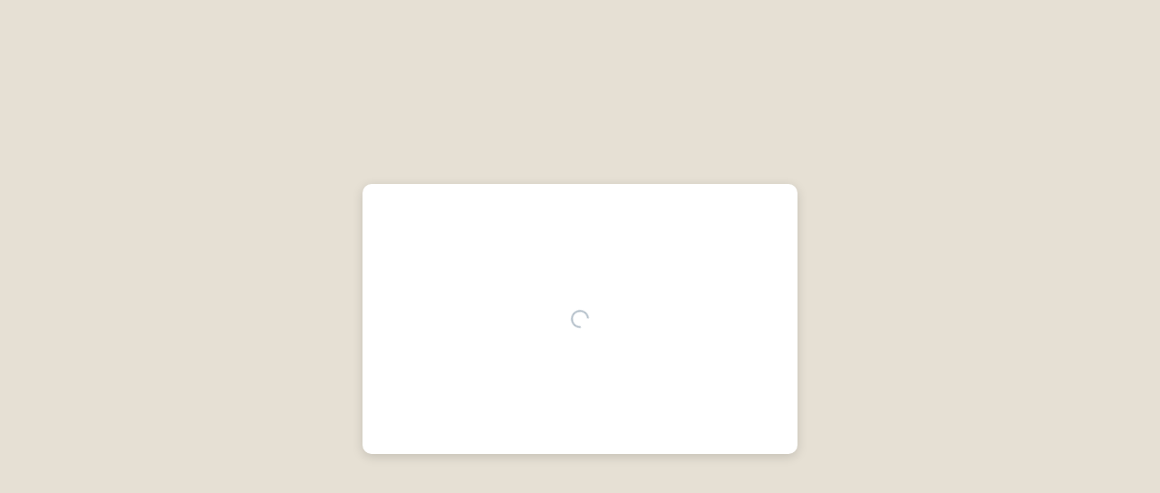

--- FILE ---
content_type: text/html; charset=utf-8
request_url: https://my.ifs.bank/
body_size: 20511
content:
<!doctype html><html lang="en"><head><title>Institution for Savings</title><meta charset="utf-8"><meta name="viewport" content="width=device-width,initial-scale=1,viewport-fit=cover"><script>window.hasImportSupport = (a) => import(a);</script><script>if (!('hasImportSupport' in window)) location.href = '/browser-support.html';</script><script type="importmap">{"imports":{"/en/js/standalone-app.js":"/en/js/standalone-app-acfff5d0.js","/en/js/bannoweb-layout-standalone.js":"/en/js/bannoweb-layout-standalone-4ad9c224.js","/en/js/bannoweb-mobile-only.js":"/en/js/bannoweb-mobile-only-f822a0e9.js","/en/js/bannoweb-eula.js":"/en/js/bannoweb-eula-c47ab147.js","/en/js/bannoweb-logout-confirm.js":"/en/js/bannoweb-logout-confirm-492e7a69.js","/en/js/bannoweb-logout-error.js":"/en/js/bannoweb-logout-error-b4308847.js","/en/js/bannoweb-background-hero.js":"/en/js/bannoweb-background-hero-6c637f38.js","/en/js/mixpanel.js":"/en/js/mixpanel-09ce2239.js","/en/js/banno-web.js":"/en/js/banno-web-9fa37215.js","/en/js/jha-icon-circle-warning.js":"/en/js/jha-icon-circle-warning-a149a183.js","/en/js/client-shared.js":"/en/js/client-shared-6ca5aa6f.js","/en/js/ldclient.es.js":"/en/js/ldclient.es-d096362f.js","/en/js/bannoweb-shared-icons.js":"/en/js/bannoweb-shared-icons-24ff299d.js","/en/js/jha-icon-warning.js":"/en/js/jha-icon-warning-be87084d.js","/en/js/bannoweb-plaid-logo.js":"/en/js/bannoweb-plaid-logo-4334677a.js","/en/js/jha-icon-close.js":"/en/js/jha-icon-close-8e074f5c.js","/en/js/jha-icon-fingerprint.js":"/en/js/jha-icon-fingerprint-a686f5e3.js","/en/js/jha-icon-show.js":"/en/js/jha-icon-show-7070cc4c.js","/en/js/jha-icon-hide.js":"/en/js/jha-icon-hide-5c582809.js","/en/js/bannoweb-login-eula.js":"/en/js/bannoweb-login-eula-737a8e74.js","/en/js/bannoweb-two-factor-auth-confirmation.js":"/en/js/bannoweb-two-factor-auth-confirmation-1b24693f.js","/en/js/bannoweb-login-security-questions.js":"/en/js/bannoweb-login-security-questions-3b774dc0.js","/en/js/bannoweb-two-factor-setup.js":"/en/js/bannoweb-two-factor-setup-5f5e6ce8.js","/en/js/bannoweb-two-factor-verify.js":"/en/js/bannoweb-two-factor-verify-4be7de83.js","/en/js/bannoweb-change-password-form.js":"/en/js/bannoweb-change-password-form-7e72a4af.js","/en/js/bannoweb-password-reset-confirmation.js":"/en/js/bannoweb-password-reset-confirmation-5abe39b4.js","/en/js/bannoweb-login-change-username.js":"/en/js/bannoweb-login-change-username-18adc74f.js","/en/js/bannoweb-login-unsupported-enrollments.js":"/en/js/bannoweb-login-unsupported-enrollments-9497f2f3.js","/en/js/bannoweb-settings-jhid-profile-form.js":"/en/js/bannoweb-settings-jhid-profile-form-b2969318.js","/en/js/jha-icon-form.js":"/en/js/jha-icon-form-bf7f787c.js","/en/js/bannoweb-fdic-banner.js":"/en/js/bannoweb-fdic-banner-30789105.js","/en/js/bannoweb-ok-confirmation-dialog.js":"/en/js/bannoweb-ok-confirmation-dialog-75e51af2.js","/en/js/jha-toast.js":"/en/js/jha-toast-3a885cf3.js","/en/js/bannoweb-accept-eula.js":"/en/js/bannoweb-accept-eula-49ed8b56.js","/en/js/bannoweb-demo.js":"/en/js/bannoweb-demo-5042d5c7.js","/en/js/bannoweb-account-recovery.js":"/en/js/bannoweb-account-recovery-70d4239d.js","/en/js/bannoweb-enrollment.js":"/en/js/bannoweb-enrollment-6746c55b.js","/en/js/bannoweb-uis-enroll.js":"/en/js/bannoweb-uis-enroll-d23871c6.js","/en/js/bannoweb-org-user-invite.js":"/en/js/bannoweb-org-user-invite-14369825.js","/en/js/bannoweb-login-consent.js":"/en/js/bannoweb-login-consent-db7c9d76.js","/en/js/bannoweb-uis-verify-enrollment.js":"/en/js/bannoweb-uis-verify-enrollment-36fd8f6a.js","/en/js/bannoweb-uis-settings.js":"/en/js/bannoweb-uis-settings-85339c0d.js","/en/js/bannoweb-two-factor-auth-landing-page.js":"/en/js/bannoweb-two-factor-auth-landing-page-47571973.js","/en/js/bannoweb-layout.js":"/en/js/bannoweb-layout-9d6963f2.js","/en/js/bannoweb-conversations.js":"/en/js/bannoweb-conversations-20dd0be8.js","/en/js/bannoweb-terms-dialog.js":"/en/js/bannoweb-terms-dialog-dd1de82c.js","/en/js/jha-icon-people.js":"/en/js/jha-icon-people-2c8391e4.js","/en/js/jha-icon-user.js":"/en/js/jha-icon-user-fa0a8a4d.js","/en/js/bannoweb-confirm-creds.js":"/en/js/bannoweb-confirm-creds-44e7a8e3.js","/en/js/bannoweb-high-risk-new-device-dialog.js":"/en/js/bannoweb-high-risk-new-device-dialog-de342edc.js","/en/js/jha-icon-chevron-down.js":"/en/js/jha-icon-chevron-down-f5094990.js","/en/js/bannoweb-alert-preview.js":"/en/js/bannoweb-alert-preview-619b8581.js","/en/js/bannoweb-conversation-preview.js":"/en/js/bannoweb-conversation-preview-3913a088.js","/en/js/bannoweb-message-preview.js":"/en/js/bannoweb-message-preview-eca93559.js","/en/js/jha-icon-business.js":"/en/js/jha-icon-business-98d5cd8d.js","/en/js/jha-icon-circle-close-filled.js":"/en/js/jha-icon-circle-close-filled-54047cd8.js","/en/js/jha-icon-circle-close.js":"/en/js/jha-icon-circle-close-78836c4c.js","/en/js/jha-icon-search.js":"/en/js/jha-icon-search-dee4f44f.js","/en/js/jha-icon-filter.js":"/en/js/jha-icon-filter-fd9762e4.js","/en/js/jha-icon-checkmark.js":"/en/js/jha-icon-checkmark-2f84e1d1.js","/en/js/jha-icon-information.js":"/en/js/jha-icon-information-48c1867b.js","/en/js/jha-icon-wallet.js":"/en/js/jha-icon-wallet-d000913b.js","/en/js/jha-icon-clock.js":"/en/js/jha-icon-clock-5b5f3f15.js","/en/js/jha-icon-circle-skip.js":"/en/js/jha-icon-circle-skip-becd2f38.js","/en/js/jha-icon-chevron-right.js":"/en/js/jha-icon-chevron-right-4b7d3948.js","/en/js/jha-icon-tag.js":"/en/js/jha-icon-tag-1ce404e2.js","/en/js/jha-icon-date.js":"/en/js/jha-icon-date-2a5b30a8.js","/en/js/jha-icon-chevron-back.js":"/en/js/jha-icon-chevron-back-48543a20.js","/en/js/jha-icon-transactions.js":"/en/js/jha-icon-transactions-76793343.js","/en/js/jha-icon-document.js":"/en/js/jha-icon-document-f62aebb0.js","/en/js/jha-icon-assets.js":"/en/js/jha-icon-assets-67357bdb.js","/en/js/bannoweb-transaction-dialog.js":"/en/js/bannoweb-transaction-dialog-832a4382.js","/en/js/jha-icon-refresh.js":"/en/js/jha-icon-refresh-78b59053.js","/en/js/jha-icon-history.js":"/en/js/jha-icon-history-a372748d.js","/en/js/jha-icon-start-conversation.js":"/en/js/jha-icon-start-conversation-8133cae6.js","/en/js/jha-icon-desktop.js":"/en/js/jha-icon-desktop-edc2a04a.js","/en/js/jha-icon-android.js":"/en/js/jha-icon-android-86b5bbd8.js","/en/js/jha-icon-apple.js":"/en/js/jha-icon-apple-50d71a0f.js","/en/js/jha-icon-tablet.js":"/en/js/jha-icon-tablet-cb71dd6c.js","/en/js/jha-icon-mobile.js":"/en/js/jha-icon-mobile-fc1fd9c5.js","/en/js/jha-icon-linux.js":"/en/js/jha-icon-linux-785b1cec.js","/en/js/jha-icon-windows.js":"/en/js/jha-icon-windows-706cbb2a.js","/en/js/jha-icon-help.js":"/en/js/jha-icon-help-6fcea925.js","/en/js/jha-icon-fi.js":"/en/js/jha-icon-fi-8da88d23.js","/en/js/jha-icon-circle-user.js":"/en/js/jha-icon-circle-user-adfa5325.js","/en/js/jha-icon-circle-plus.js":"/en/js/jha-icon-circle-plus-cb56d2db.js","/en/js/jha-icon-circle-minus.js":"/en/js/jha-icon-circle-minus-8e700e81.js","/en/js/jha-icon-chevron-up.js":"/en/js/jha-icon-chevron-up-7a405103.js","/en/js/jha-icon-plus.js":"/en/js/jha-icon-plus-59abec03.js","/en/js/jha-icon-delete.js":"/en/js/jha-icon-delete-4d93165a.js","/en/js/jha-icon-expand.js":"/en/js/jha-icon-expand-77b933bd.js","/en/js/jha-icon-edit.js":"/en/js/jha-icon-edit-45ece8e2.js","/en/js/jha-icon-collapse.js":"/en/js/jha-icon-collapse-b2a97d34.js","/en/js/bannoweb-file-picker.js":"/en/js/bannoweb-file-picker-cfafb766.js","/en/js/jha-icon-settings.js":"/en/js/jha-icon-settings-643538d2.js","/en/js/jha-icon-support.js":"/en/js/jha-icon-support-4c2a24c2.js","/en/js/jha-icon-phone.js":"/en/js/jha-icon-phone-22f152cd.js","/en/js/bannoweb-enrollment-invalid-phone-dialog.js":"/en/js/bannoweb-enrollment-invalid-phone-dialog-8aea6869.js","/en/js/bannoweb-enrollment-account-number-detail-dialog.js":"/en/js/bannoweb-enrollment-account-number-detail-dialog-e9b3f915.js","/en/js/jha-icon-mail.js":"/en/js/jha-icon-mail-31a18bde.js","/en/js/jha-icon-lock.js":"/en/js/jha-icon-lock-f8806342.js","/en/js/bannoweb-enrollment-otp-delivery-method.js":"/en/js/bannoweb-enrollment-otp-delivery-method-1fd55e9c.js","/en/js/bannoweb-enrollment-otp-code.js":"/en/js/bannoweb-enrollment-otp-code-509e1646.js","/en/js/jha-icon-circle-checkmark.js":"/en/js/jha-icon-circle-checkmark-eb529d50.js","/en/js/jha-icon-menu.js":"/en/js/jha-icon-menu-6cdcb07b.js","/en/js/bannoweb-settings-profile.js":"/en/js/bannoweb-settings-profile-d3683d91.js","/en/js/bannoweb-settings-security.js":"/en/js/bannoweb-settings-security-2d7ae20d.js","/en/js/bannoweb-settings-connected-apps.js":"/en/js/bannoweb-settings-connected-apps-ef98e5bc.js","/en/js/bannoweb-settings-ofx-mfa-clients.js":"/en/js/bannoweb-settings-ofx-mfa-clients-fec06b41.js","/en/js/bannoweb-settings-two-factor.js":"/en/js/bannoweb-settings-two-factor-587d9075.js","/en/js/bannoweb-inactivity-dialog.js":"/en/js/bannoweb-inactivity-dialog-305d80b6.js","/en/js/jha-icon-logout.js":"/en/js/jha-icon-logout-ee1876cf.js","/en/js/jha-icon-2fa.js":"/en/js/jha-icon-2fa-f0333848.js","/en/js/bannoweb-sso-redirect-link.js":"/en/js/bannoweb-sso-redirect-link-1bd3fc74.js","/en/js/jha-icon-hacker.js":"/en/js/jha-icon-hacker-1a4b736a.js","/en/js/jha-icon-authy.js":"/en/js/jha-icon-authy-6c3a6ecc.js","/en/js/jha-icon-message.js":"/en/js/jha-icon-message-d85fc787.js","/en/js/jha-icon-2fa-device.js":"/en/js/jha-icon-2fa-device-ba4d91a4.js","/en/js/jha-icon-usb-drive.js":"/en/js/jha-icon-usb-drive-fb799e1a.js","/en/js/bannoweb-account-locked-dialog.js":"/en/js/bannoweb-account-locked-dialog-25946110.js","/en/js/jha-icon-ach.js":"/en/js/jha-icon-ach-a00c233f.js","/en/js/jha-icon-action.js":"/en/js/jha-icon-action-abb24f87.js","/en/js/jha-icon-add-document.js":"/en/js/jha-icon-add-document-74b5d7e3.js","/en/js/jha-icon-add-person.js":"/en/js/jha-icon-add-person-34f40015.js","/en/js/jha-icon-airplane.js":"/en/js/jha-icon-airplane-eaabeca6.js","/en/js/jha-icon-alarm-clock.js":"/en/js/jha-icon-alarm-clock-932e3f76.js","/en/js/jha-icon-arrow-back.js":"/en/js/jha-icon-arrow-back-1e17ac9d.js","/en/js/jha-icon-arrow-dashed-rotate-left.js":"/en/js/jha-icon-arrow-dashed-rotate-left-e4669d9b.js","/en/js/jha-icon-arrow-dashed-rotate-right.js":"/en/js/jha-icon-arrow-dashed-rotate-right-6f6b31d9.js","/en/js/jha-icon-arrow-drop-down.js":"/en/js/jha-icon-arrow-drop-down-b5934608.js","/en/js/jha-icon-arrow-drop-left.js":"/en/js/jha-icon-arrow-drop-left-f301ef15.js","/en/js/jha-icon-arrow-drop-right.js":"/en/js/jha-icon-arrow-drop-right-d236ed5b.js","/en/js/jha-icon-arrow-drop-up.js":"/en/js/jha-icon-arrow-drop-up-b2d298bd.js","/en/js/jha-icon-arrow-forward.js":"/en/js/jha-icon-arrow-forward-6eea2536.js","/en/js/jha-icon-arrow-split.js":"/en/js/jha-icon-arrow-split-6b7ed823.js","/en/js/jha-icon-arrow-up.js":"/en/js/jha-icon-arrow-up-bf4e448f.js","/en/js/jha-icon-arrows-maximize.js":"/en/js/jha-icon-arrows-maximize-b90ac673.js","/en/js/jha-icon-assets-filled.js":"/en/js/jha-icon-assets-filled-1ce6acd5.js","/en/js/jha-icon-assign.js":"/en/js/jha-icon-assign-798dd24a.js","/en/js/jha-icon-attach.js":"/en/js/jha-icon-attach-9bcda205.js","/en/js/jha-icon-automatic-payment.js":"/en/js/jha-icon-automatic-payment-d167bde7.js","/en/js/jha-icon-baby.js":"/en/js/jha-icon-baby-46025c0e.js","/en/js/jha-icon-bag.js":"/en/js/jha-icon-bag-ba9f5cc7.js","/en/js/jha-icon-bill.js":"/en/js/jha-icon-bill-6ad5ef25.js","/en/js/jha-icon-bill-filled.js":"/en/js/jha-icon-bill-filled-0266836d.js","/en/js/jha-icon-bills.js":"/en/js/jha-icon-bills-dee9c55a.js","/en/js/jha-icon-birthday.js":"/en/js/jha-icon-birthday-e978db05.js","/en/js/jha-icon-briefcase.js":"/en/js/jha-icon-briefcase-54825a3c.js","/en/js/jha-icon-browser.js":"/en/js/jha-icon-browser-0830c0ce.js","/en/js/jha-icon-bug.js":"/en/js/jha-icon-bug-d479e127.js","/en/js/jha-icon-bug-filled.js":"/en/js/jha-icon-bug-filled-bda68eb4.js","/en/js/jha-icon-bulk-select.js":"/en/js/jha-icon-bulk-select-934361a3.js","/en/js/jha-icon-bulleted-list.js":"/en/js/jha-icon-bulleted-list-41038527.js","/en/js/jha-icon-calculator.js":"/en/js/jha-icon-calculator-e7e4f2a8.js","/en/js/jha-icon-camera.js":"/en/js/jha-icon-camera-790e1414.js","/en/js/jha-icon-cap.js":"/en/js/jha-icon-cap-61f939a7.js","/en/js/jha-icon-capital.js":"/en/js/jha-icon-capital-e702716d.js","/en/js/jha-icon-car.js":"/en/js/jha-icon-car-5adf61c4.js","/en/js/jha-icon-card-condensed.js":"/en/js/jha-icon-card-condensed-59185240.js","/en/js/jha-icon-card-expanded.js":"/en/js/jha-icon-card-expanded-8422f651.js","/en/js/jha-icon-card-normal.js":"/en/js/jha-icon-card-normal-ea57f892.js","/en/js/jha-icon-cards.js":"/en/js/jha-icon-cards-ee0696ce.js","/en/js/jha-icon-check.js":"/en/js/jha-icon-check-213a3636.js","/en/js/jha-icon-check-range.js":"/en/js/jha-icon-check-range-3c1fc890.js","/en/js/jha-icon-chevron-forward.js":"/en/js/jha-icon-chevron-forward-1c222de6.js","/en/js/jha-icon-chevron-left.js":"/en/js/jha-icon-chevron-left-0259bce2.js","/en/js/jha-icon-cif.js":"/en/js/jha-icon-cif-47115b79.js","/en/js/jha-icon-circle-business.js":"/en/js/jha-icon-circle-business-0de84062.js","/en/js/jha-icon-circle-checkmark-filled.js":"/en/js/jha-icon-circle-checkmark-filled-4055a467.js","/en/js/jha-icon-circle-dollar.js":"/en/js/jha-icon-circle-dollar-ed9568e7.js","/en/js/jha-icon-circle-dollar-filled.js":"/en/js/jha-icon-circle-dollar-filled-4c269199.js","/en/js/jha-icon-circle-empty.js":"/en/js/jha-icon-circle-empty-1c4e0d7f.js","/en/js/jha-icon-circle-filled.js":"/en/js/jha-icon-circle-filled-d644d23c.js","/en/js/jha-icon-circle-infinity.js":"/en/js/jha-icon-circle-infinity-1c20154f.js","/en/js/jha-icon-circle-pause.js":"/en/js/jha-icon-circle-pause-2d3cc35c.js","/en/js/jha-icon-circle-play.js":"/en/js/jha-icon-circle-play-3a88f77c.js","/en/js/jha-icon-circle-plus-filled.js":"/en/js/jha-icon-circle-plus-filled-b44a9d84.js","/en/js/jha-icon-circle-radio-selected.js":"/en/js/jha-icon-circle-radio-selected-2bbfb036.js","/en/js/jha-icon-circle-rewind.js":"/en/js/jha-icon-circle-rewind-ae0588fc.js","/en/js/jha-icon-circle-star.js":"/en/js/jha-icon-circle-star-051d45ae.js","/en/js/jha-icon-circle-stop.js":"/en/js/jha-icon-circle-stop-1f2eaac7.js","/en/js/jha-icon-code.js":"/en/js/jha-icon-code-cde08430.js","/en/js/jha-icon-coins.js":"/en/js/jha-icon-coins-dd03ea8e.js","/en/js/jha-icon-contrast.js":"/en/js/jha-icon-contrast-3b4cb2d4.js","/en/js/jha-icon-conversation.js":"/en/js/jha-icon-conversation-1e4a4037.js","/en/js/jha-icon-copy.js":"/en/js/jha-icon-copy-59ce30b2.js","/en/js/jha-icon-credit-card.js":"/en/js/jha-icon-credit-card-54004e34.js","/en/js/jha-icon-credit-card-viewfinder.js":"/en/js/jha-icon-credit-card-viewfinder-113fdbfd.js","/en/js/jha-icon-dashboard.js":"/en/js/jha-icon-dashboard-de7238ba.js","/en/js/jha-icon-date-add.js":"/en/js/jha-icon-date-add-8603afe7.js","/en/js/jha-icon-date-block.js":"/en/js/jha-icon-date-block-deb36c98.js","/en/js/jha-icon-date-range.js":"/en/js/jha-icon-date-range-f7331df4.js","/en/js/jha-icon-date-remove.js":"/en/js/jha-icon-date-remove-feaf0ddb.js","/en/js/jha-icon-deposit.js":"/en/js/jha-icon-deposit-fffac003.js","/en/js/jha-icon-devices.js":"/en/js/jha-icon-devices-3315d075.js","/en/js/jha-icon-dining.js":"/en/js/jha-icon-dining-45242169.js","/en/js/jha-icon-directions.js":"/en/js/jha-icon-directions-67643538.js","/en/js/jha-icon-dollar.js":"/en/js/jha-icon-dollar-34aae852.js","/en/js/jha-icon-dollar-bill.js":"/en/js/jha-icon-dollar-bill-e410605c.js","/en/js/jha-icon-donate.js":"/en/js/jha-icon-donate-bd3d53c4.js","/en/js/jha-icon-download.js":"/en/js/jha-icon-download-e49621b8.js","/en/js/jha-icon-drink.js":"/en/js/jha-icon-drink-5dd13eb3.js","/en/js/jha-icon-ellipsis-vertical.js":"/en/js/jha-icon-ellipsis-vertical-a6006a48.js","/en/js/jha-icon-export.js":"/en/js/jha-icon-export-8705a21b.js","/en/js/jha-icon-face-id.js":"/en/js/jha-icon-face-id-49753025.js","/en/js/jha-icon-face-viewfinder.js":"/en/js/jha-icon-face-viewfinder-a0efb3a5.js","/en/js/jha-icon-fido.js":"/en/js/jha-icon-fido-9adeb570.js","/en/js/jha-icon-file.js":"/en/js/jha-icon-file-734b9fc6.js","/en/js/jha-icon-file-filled.js":"/en/js/jha-icon-file-filled-e525b742.js","/en/js/jha-icon-flag.js":"/en/js/jha-icon-flag-9b58e857.js","/en/js/jha-icon-flash.js":"/en/js/jha-icon-flash-3fdd2fdd.js","/en/js/jha-icon-flash-auto.js":"/en/js/jha-icon-flash-auto-97fe3bd1.js","/en/js/jha-icon-flash-off.js":"/en/js/jha-icon-flash-off-fac897f4.js","/en/js/jha-icon-flower.js":"/en/js/jha-icon-flower-f76bbeb6.js","/en/js/jha-icon-folder.js":"/en/js/jha-icon-folder-a8b67e77.js","/en/js/jha-icon-football.js":"/en/js/jha-icon-football-f905c2c9.js","/en/js/jha-icon-frown.js":"/en/js/jha-icon-frown-23394779.js","/en/js/jha-icon-gauge.js":"/en/js/jha-icon-gauge-bb7d16d5.js","/en/js/jha-icon-globe.js":"/en/js/jha-icon-globe-3dc44e17.js","/en/js/jha-icon-grabber.js":"/en/js/jha-icon-grabber-2c666996.js","/en/js/jha-icon-graph.js":"/en/js/jha-icon-graph-b2fada6c.js","/en/js/jha-icon-graph-down.js":"/en/js/jha-icon-graph-down-cedf3b2b.js","/en/js/jha-icon-graph-up.js":"/en/js/jha-icon-graph-up-2b6725ce.js","/en/js/jha-icon-grid-view.js":"/en/js/jha-icon-grid-view-e169ace2.js","/en/js/jha-icon-groceries.js":"/en/js/jha-icon-groceries-a869b739.js","/en/js/jha-icon-group.js":"/en/js/jha-icon-group-fed866bd.js","/en/js/jha-icon-hand-holding-leaf.js":"/en/js/jha-icon-hand-holding-leaf-97e5b3dc.js","/en/js/jha-icon-handshake.js":"/en/js/jha-icon-handshake-4d756802.js","/en/js/jha-icon-hash.js":"/en/js/jha-icon-hash-9d034814.js","/en/js/jha-icon-heart.js":"/en/js/jha-icon-heart-33f1e119.js","/en/js/jha-icon-heart-filled.js":"/en/js/jha-icon-heart-filled-aada6507.js","/en/js/jha-icon-heartbeat.js":"/en/js/jha-icon-heartbeat-c46044ad.js","/en/js/jha-icon-home.js":"/en/js/jha-icon-home-9af898d3.js","/en/js/jha-icon-id-card.js":"/en/js/jha-icon-id-card-49840597.js","/en/js/jha-icon-id-card-viewfinder.js":"/en/js/jha-icon-id-card-viewfinder-fcde6538.js","/en/js/jha-icon-import.js":"/en/js/jha-icon-import-087d2229.js","/en/js/jha-icon-inbox.js":"/en/js/jha-icon-inbox-2bf10a42.js","/en/js/jha-icon-invoice.js":"/en/js/jha-icon-invoice-8e8fb835.js","/en/js/jha-icon-large-arrow-down.js":"/en/js/jha-icon-large-arrow-down-43e9bb30.js","/en/js/jha-icon-large-arrow-left.js":"/en/js/jha-icon-large-arrow-left-6a795073.js","/en/js/jha-icon-large-arrow-right.js":"/en/js/jha-icon-large-arrow-right-663b6671.js","/en/js/jha-icon-large-arrow-up.js":"/en/js/jha-icon-large-arrow-up-864fea22.js","/en/js/jha-icon-life-preserver.js":"/en/js/jha-icon-life-preserver-db9a781d.js","/en/js/jha-icon-lightbulb.js":"/en/js/jha-icon-lightbulb-c0d91dfb.js","/en/js/jha-icon-link.js":"/en/js/jha-icon-link-1ffe1d67.js","/en/js/jha-icon-link-broken.js":"/en/js/jha-icon-link-broken-0c378c83.js","/en/js/jha-icon-list-edit.js":"/en/js/jha-icon-list-edit-f17feb08.js","/en/js/jha-icon-list-view.js":"/en/js/jha-icon-list-view-491acbe5.js","/en/js/jha-icon-location.js":"/en/js/jha-icon-location-f6cac1e2.js","/en/js/jha-icon-location-off.js":"/en/js/jha-icon-location-off-51294775.js","/en/js/jha-icon-login.js":"/en/js/jha-icon-login-de24ac9f.js","/en/js/jha-icon-marketing.js":"/en/js/jha-icon-marketing-320ca3f4.js","/en/js/jha-icon-masks.js":"/en/js/jha-icon-masks-6f7d6e37.js","/en/js/jha-icon-mention.js":"/en/js/jha-icon-mention-3537229e.js","/en/js/jha-icon-merge.js":"/en/js/jha-icon-merge-dc22a6d8.js","/en/js/jha-icon-mic.js":"/en/js/jha-icon-mic-719b6643.js","/en/js/jha-icon-mic-off.js":"/en/js/jha-icon-mic-off-b6065e06.js","/en/js/jha-icon-minus.js":"/en/js/jha-icon-minus-58015189.js","/en/js/jha-icon-moneybag.js":"/en/js/jha-icon-moneybag-00708158.js","/en/js/jha-icon-monitor.js":"/en/js/jha-icon-monitor-6872994c.js","/en/js/jha-icon-mortgage.js":"/en/js/jha-icon-mortgage-cda4a158.js","/en/js/jha-icon-move.js":"/en/js/jha-icon-move-34413ba1.js","/en/js/jha-icon-notifications.js":"/en/js/jha-icon-notifications-284703e5.js","/en/js/jha-icon-notifications-off.js":"/en/js/jha-icon-notifications-off-f77a1cfa.js","/en/js/jha-icon-nt.js":"/en/js/jha-icon-nt-59533ebd.js","/en/js/jha-icon-paginate.js":"/en/js/jha-icon-paginate-310fd3fa.js","/en/js/jha-icon-password.js":"/en/js/jha-icon-password-d28427eb.js","/en/js/jha-icon-paste.js":"/en/js/jha-icon-paste-43dae42d.js","/en/js/jha-icon-payees.js":"/en/js/jha-icon-payees-9aa949c5.js","/en/js/jha-icon-payroll-protection.js":"/en/js/jha-icon-payroll-protection-35b40baf.js","/en/js/jha-icon-pie-chart.js":"/en/js/jha-icon-pie-chart-91cff7b8.js","/en/js/jha-icon-piggy-bank.js":"/en/js/jha-icon-piggy-bank-f319b2e6.js","/en/js/jha-icon-pizza.js":"/en/js/jha-icon-pizza-9e8b8779.js","/en/js/jha-icon-plug.js":"/en/js/jha-icon-plug-abfd91fd.js","/en/js/jha-icon-popout.js":"/en/js/jha-icon-popout-6cbc8f19.js","/en/js/jha-icon-print.js":"/en/js/jha-icon-print-cbdd2038.js","/en/js/jha-icon-push.js":"/en/js/jha-icon-push-0e322178.js","/en/js/jha-icon-qr-code.js":"/en/js/jha-icon-qr-code-899c67e0.js","/en/js/jha-icon-question-mark.js":"/en/js/jha-icon-question-mark-bf8292d9.js","/en/js/jha-icon-read-message.js":"/en/js/jha-icon-read-message-835b099f.js","/en/js/jha-icon-receipt.js":"/en/js/jha-icon-receipt-fb39a0fd.js","/en/js/jha-icon-remove-tag.js":"/en/js/jha-icon-remove-tag-d284e0b2.js","/en/js/jha-icon-remove-tag-filled.js":"/en/js/jha-icon-remove-tag-filled-2d64d58f.js","/en/js/jha-icon-renew.js":"/en/js/jha-icon-renew-9241e39c.js","/en/js/jha-icon-reports.js":"/en/js/jha-icon-reports-5936ffeb.js","/en/js/jha-icon-ring.js":"/en/js/jha-icon-ring-1e9566af.js","/en/js/jha-icon-save.js":"/en/js/jha-icon-save-ab30853d.js","/en/js/jha-icon-saved-reply.js":"/en/js/jha-icon-saved-reply-27e7a374.js","/en/js/jha-icon-sba.js":"/en/js/jha-icon-sba-a2db68c1.js","/en/js/jha-icon-scissors.js":"/en/js/jha-icon-scissors-e32573c7.js","/en/js/jha-icon-send.js":"/en/js/jha-icon-send-cc6242f9.js","/en/js/jha-icon-send-filled.js":"/en/js/jha-icon-send-filled-8d761d2d.js","/en/js/jha-icon-share.js":"/en/js/jha-icon-share-b3787294.js","/en/js/jha-icon-shirt.js":"/en/js/jha-icon-shirt-578f8848.js","/en/js/jha-icon-signal-stream-down.js":"/en/js/jha-icon-signal-stream-down-133f1937.js","/en/js/jha-icon-signal-stream-left.js":"/en/js/jha-icon-signal-stream-left-708cf761.js","/en/js/jha-icon-signal-stream-right.js":"/en/js/jha-icon-signal-stream-right-548f2b99.js","/en/js/jha-icon-signal-stream-up.js":"/en/js/jha-icon-signal-stream-up-de166f8e.js","/en/js/jha-icon-smile.js":"/en/js/jha-icon-smile-d9a61366.js","/en/js/jha-icon-sms.js":"/en/js/jha-icon-sms-7e1bd8e1.js","/en/js/jha-icon-sort.js":"/en/js/jha-icon-sort-fb32173c.js","/en/js/jha-icon-sparkles.js":"/en/js/jha-icon-sparkles-5fe4c573.js","/en/js/jha-icon-sparkles-filled.js":"/en/js/jha-icon-sparkles-filled-db235a8f.js","/en/js/jha-icon-square-checkmark.js":"/en/js/jha-icon-square-checkmark-56e3df36.js","/en/js/jha-icon-square-checkmark-filled.js":"/en/js/jha-icon-square-checkmark-filled-81bc62b1.js","/en/js/jha-icon-square-dash.js":"/en/js/jha-icon-square-dash-c12749fd.js","/en/js/jha-icon-square-dash-filled.js":"/en/js/jha-icon-square-dash-filled-c2eb6c9a.js","/en/js/jha-icon-square-empty.js":"/en/js/jha-icon-square-empty-8235e2a6.js","/en/js/jha-icon-star-empty.js":"/en/js/jha-icon-star-empty-4bee3bdc.js","/en/js/jha-icon-star-fill.js":"/en/js/jha-icon-star-fill-0cf59ce8.js","/en/js/jha-icon-star-filled.js":"/en/js/jha-icon-star-filled-814a9ad3.js","/en/js/jha-icon-stop-payment.js":"/en/js/jha-icon-stop-payment-44525dbe.js","/en/js/jha-icon-support-filled.js":"/en/js/jha-icon-support-filled-773ea193.js","/en/js/jha-icon-switch.js":"/en/js/jha-icon-switch-9eb6de06.js","/en/js/jha-icon-tag-filled.js":"/en/js/jha-icon-tag-filled-b41da4f5.js","/en/js/jha-icon-tap-2-local.js":"/en/js/jha-icon-tap-2-local-43149ecb.js","/en/js/jha-icon-template.js":"/en/js/jha-icon-template-3012bdda.js","/en/js/jha-icon-text.js":"/en/js/jha-icon-text-d268388f.js","/en/js/jha-icon-tools.js":"/en/js/jha-icon-tools-372c6330.js","/en/js/jha-icon-touch-id.js":"/en/js/jha-icon-touch-id-d20d39e3.js","/en/js/jha-icon-transfer.js":"/en/js/jha-icon-transfer-38bfc80e.js","/en/js/jha-icon-transfer-filled.js":"/en/js/jha-icon-transfer-filled-7bb9a09b.js","/en/js/jha-icon-tutorial.js":"/en/js/jha-icon-tutorial-c9701990.js","/en/js/jha-icon-umbrella.js":"/en/js/jha-icon-umbrella-709e66d1.js","/en/js/jha-icon-upload.js":"/en/js/jha-icon-upload-933f11a6.js","/en/js/jha-icon-user-viewfinder.js":"/en/js/jha-icon-user-viewfinder-cda87a7e.js","/en/js/jha-icon-vault.js":"/en/js/jha-icon-vault-9550b2dc.js","/en/js/jha-icon-video.js":"/en/js/jha-icon-video-f3f7da97.js","/en/js/jha-icon-video-off.js":"/en/js/jha-icon-video-off-1155c308.js","/en/js/jha-icon-view-more.js":"/en/js/jha-icon-view-more-84e6f8c1.js","/en/js/jha-icon-wallet-filled.js":"/en/js/jha-icon-wallet-filled-6ef18cff.js","/en/js/jha-icon-wand-magic-sparkles.js":"/en/js/jha-icon-wand-magic-sparkles-62fd9723.js","/en/js/jha-icon-warning-filled.js":"/en/js/jha-icon-warning-filled-254973a3.js","/en/js/jha-icon-wires.js":"/en/js/jha-icon-wires-4ad80a70.js","/en/js/jha-icon-xperience.js":"/en/js/jha-icon-xperience-be26a46d.js","/en/js/jha-icon-zelle.js":"/en/js/jha-icon-zelle-6e99c4bd.js","/en/js/bannoweb-high-risk-new-device-verification-dialog.js":"/en/js/bannoweb-high-risk-new-device-verification-dialog-e88e8036.js","/en/js/polymer-file-uploader.js":"/en/js/polymer-file-uploader-acc0fa28.js","/en/js/bannoweb-change-preferred-name-form.js":"/en/js/bannoweb-change-preferred-name-form-664878ec.js","/en/js/bannoweb-change-address-form.js":"/en/js/bannoweb-change-address-form-a462f5a4.js","/en/js/bannoweb-change-email-form.js":"/en/js/bannoweb-change-email-form-98f5b822.js","/en/js/bannoweb-change-phone-number-form.js":"/en/js/bannoweb-change-phone-number-form-3aa2539c.js","/en/js/bannoweb-settings-edit-profile-photo.js":"/en/js/bannoweb-settings-edit-profile-photo-13ebb64a.js","/en/js/bannoweb-add-passkey-dialog.js":"/en/js/bannoweb-add-passkey-dialog-b4726686.js","/en/js/bannoweb-settings-contact-dialog.js":"/en/js/bannoweb-settings-contact-dialog-add05bf3.js","/en/js/bannoweb-change-username-form.js":"/en/js/bannoweb-change-username-form-8d9f652d.js","/en/js/bannoweb-settings-two-factor-remove-dialog.js":"/en/js/bannoweb-settings-two-factor-remove-dialog-847678c0.js","/en/js/bannoweb-fdic-speedbump-dialog.js":"/en/js/bannoweb-fdic-speedbump-dialog-0c67dc63.js","/en/js/bannoweb-payments-sso.js":"/en/js/bannoweb-payments-sso-ddfbe515.js","/en/js/bannoweb-payments-sso-dialog.js":"/en/js/bannoweb-payments-sso-dialog-6bd05d46.js","/en/js/bannoweb-payments-dashboard.js":"/en/js/bannoweb-payments-dashboard-5293c1ff.js","/en/js/bannoweb-bills-card.js":"/en/js/bannoweb-bills-card-d31567b6.js","/en/js/bannoweb-pay-multiple-bills.js":"/en/js/bannoweb-pay-multiple-bills-02bf611b.js","/en/js/bannoweb-zelle-accept-request.js":"/en/js/bannoweb-zelle-accept-request-8125fb3e.js","/en/js/bannoweb-zelle-enrollment.js":"/en/js/bannoweb-zelle-enrollment-0c043126.js","/en/js/bannoweb-zelle-manage-recipients.js":"/en/js/bannoweb-zelle-manage-recipients-5d4ef5e6.js","/en/js/bannoweb-zelle-manage-payment-profiles.js":"/en/js/bannoweb-zelle-manage-payment-profiles-5f07ba7b.js","/en/js/bannoweb-zelle-overview.js":"/en/js/bannoweb-zelle-overview-d7549e55.js","/en/js/bannoweb-zelle-request.js":"/en/js/bannoweb-zelle-request-7e65263b.js","/en/js/bannoweb-zelle-send.js":"/en/js/bannoweb-zelle-send-a825ee09.js","/en/js/bannoweb-zelle-welcome-dialog.js":"/en/js/bannoweb-zelle-welcome-dialog-e3096afc.js","/en/js/bannoweb-sso-deeplink.js":"/en/js/bannoweb-sso-deeplink-7f736731.js","/en/js/bannoweb-dashboard.js":"/en/js/bannoweb-dashboard-bddb1b85.js","/en/js/bannoweb-account-detail.js":"/en/js/bannoweb-account-detail-a5c3bdd9.js","/en/js/bannoweb-all-activity.js":"/en/js/bannoweb-all-activity-87cacba2.js","/en/js/bannoweb-transfer.js":"/en/js/bannoweb-transfer-e054b990.js","/en/js/bannoweb-rapid-transfers-dashboard.js":"/en/js/bannoweb-rapid-transfers-dashboard-af4e6695.js","/en/js/bannoweb-transfers-dashboard.js":"/en/js/bannoweb-transfers-dashboard-628a47fd.js","/en/js/bannoweb-rapid-transfer.js":"/en/js/bannoweb-rapid-transfer-a23fd68a.js","/en/js/bannoweb-rapid-transfers-add-card.js":"/en/js/bannoweb-rapid-transfers-add-card-adb9f0fa.js","/en/js/bannoweb-merchant-enrollment.js":"/en/js/bannoweb-merchant-enrollment-c6493b82.js","/en/js/bannoweb-merchant-dashboard.js":"/en/js/bannoweb-merchant-dashboard-6c4a86a6.js","/en/js/bannoweb-merchant-accept-payment.js":"/en/js/bannoweb-merchant-accept-payment-ab53a9b8.js","/en/js/bannoweb-merchant-disputes.js":"/en/js/bannoweb-merchant-disputes-d3a2be74.js","/en/js/bannoweb-merchant-product-catalog.js":"/en/js/bannoweb-merchant-product-catalog-1bd4eeb0.js","/en/js/bannoweb-merchant-links.js":"/en/js/bannoweb-merchant-links-ac6087d9.js","/en/js/bannoweb-merchant-account-info.js":"/en/js/bannoweb-merchant-account-info-f498f385.js","/en/js/bannoweb-accounts-organize.js":"/en/js/bannoweb-accounts-organize-41e303d7.js","/en/js/bannoweb-account-rewards.js":"/en/js/bannoweb-account-rewards-8fb3688b.js","/en/js/bannoweb-account-alert-preferences-legacy.js":"/en/js/bannoweb-account-alert-preferences-legacy-89f18d3c.js","/en/js/bannoweb-account-alerts.js":"/en/js/bannoweb-account-alerts-6a20bd22.js","/en/js/bannoweb-account-fscc-payments.js":"/en/js/bannoweb-account-fscc-payments-0315157e.js","/en/js/bannoweb-settings.js":"/en/js/bannoweb-settings-de9ff1e5.js","/en/js/bannoweb-sub-user-create.js":"/en/js/bannoweb-sub-user-create-73dffa0f.js","/en/js/bannoweb-sub-user-overview-V2.js":"/en/js/bannoweb-sub-user-overview-V2-8449dd11.js","/en/js/bannoweb-sub-user-overview.js":"/en/js/bannoweb-sub-user-overview-a13c98e0.js","/en/js/bannoweb-sub-user-permissions-V2.js":"/en/js/bannoweb-sub-user-permissions-V2-a64949df.js","/en/js/bannoweb-sub-user-permissions.js":"/en/js/bannoweb-sub-user-permissions-e49e143b.js","/en/js/bannoweb-sub-user-edit-profile.js":"/en/js/bannoweb-sub-user-edit-profile-30f9878d.js","/en/js/bannoweb-sub-user-account-permissions-V2.js":"/en/js/bannoweb-sub-user-account-permissions-V2-af262cb5.js","/en/js/bannoweb-sub-user-account-permissions.js":"/en/js/bannoweb-sub-user-account-permissions-b9c08a24.js","/en/js/bannoweb-sub-user-companies.js":"/en/js/bannoweb-sub-user-companies-9d88fd88.js","/en/js/bannoweb-sub-user-company-permissions-V2.js":"/en/js/bannoweb-sub-user-company-permissions-V2-7227c7fc.js","/en/js/bannoweb-sub-user-company-permissions.js":"/en/js/bannoweb-sub-user-company-permissions-f0e0a380.js","/en/js/bannoweb-sub-user-accounts.js":"/en/js/bannoweb-sub-user-accounts-b0bf9e50.js","/en/js/bannoweb-sub-user-external-applications.js":"/en/js/bannoweb-sub-user-external-applications-fd25d04d.js","/en/js/bannoweb-settings-account.js":"/en/js/bannoweb-settings-account-049907f5.js","/en/js/bannoweb-unsupported-transfer.js":"/en/js/bannoweb-unsupported-transfer-1643cb58.js","/en/js/bannoweb-documents.js":"/en/js/bannoweb-documents-8a9ed0b9.js","/en/js/bannoweb-add-account.js":"/en/js/bannoweb-add-account-d51d5df4.js","/en/js/bannoweb-export-transactions.js":"/en/js/bannoweb-export-transactions-2cbfc4c0.js","/en/js/bannoweb-documents-sso.js":"/en/js/bannoweb-documents-sso-8e534098.js","/en/js/bannoweb-connect-institution.js":"/en/js/bannoweb-connect-institution-33f3cbef.js","/en/js/bannoweb-connect-finicity.js":"/en/js/bannoweb-connect-finicity-9d826fba.js","/en/js/bannoweb-ach.js":"/en/js/bannoweb-ach-8c9fc775.js","/en/js/bannoweb-stop-payments.js":"/en/js/bannoweb-stop-payments-ab192ccc.js","/en/js/bannoweb-support-page.js":"/en/js/bannoweb-support-page-0253bfd3.js","/en/js/bannoweb-dashboard-organize.js":"/en/js/bannoweb-dashboard-organize-fc47424c.js","/en/js/bannoweb-accounts.js":"/en/js/bannoweb-accounts-87f0cc14.js","/en/js/bannoweb-manage-card.js":"/en/js/bannoweb-manage-card-cd93d156.js","/en/js/bannoweb-wallets-connections.js":"/en/js/bannoweb-wallets-connections-2786bd37.js","/en/js/bannoweb-remote-deposits.js":"/en/js/bannoweb-remote-deposits-4a36edb8.js","/en/js/bannoweb-add-rdc-account.js":"/en/js/bannoweb-add-rdc-account-01ad8712.js","/en/js/bannoweb-skip-a-pay-poweron.js":"/en/js/bannoweb-skip-a-pay-poweron-38dfce9a.js","/en/js/bannoweb-fscc-payment.js":"/en/js/bannoweb-fscc-payment-66b4eb21.js","/en/js/bannoweb-loan-payoff-poweron.js":"/en/js/bannoweb-loan-payoff-poweron-288cd801.js","/en/js/bannoweb-withdraw-check-poweron.js":"/en/js/bannoweb-withdraw-check-poweron-79bca36b.js","/en/js/bannoweb-open-subshare-poweron.js":"/en/js/bannoweb-open-subshare-poweron-02d854d3.js","/en/js/bannoweb-overdraft-opt-in-poweron.js":"/en/js/bannoweb-overdraft-opt-in-poweron-6daf5323.js","/en/js/bannoweb-wires.js":"/en/js/bannoweb-wires-84c8aeb6.js","/en/js/bannoweb-wires-dashboard.js":"/en/js/bannoweb-wires-dashboard-d4329fa2.js","/en/js/bannoweb-create-wire.js":"/en/js/bannoweb-create-wire-819c001c.js","/en/js/bannoweb-edit-wire.js":"/en/js/bannoweb-edit-wire-14f2f40d.js","/en/js/bannoweb-reject-wire.js":"/en/js/bannoweb-reject-wire-1e540a70.js","/en/js/bannoweb-wire-initiate.js":"/en/js/bannoweb-wire-initiate-d6278c86.js","/en/js/bannoweb-ach-dashboard.js":"/en/js/bannoweb-ach-dashboard-21b561fd.js","/en/js/bannoweb-ach-batch-initiate.js":"/en/js/bannoweb-ach-batch-initiate-99967ed6.js","/en/js/bannoweb-ach-upload.js":"/en/js/bannoweb-ach-upload-c6f54b56.js","/en/js/bannoweb-ach-batch-form.js":"/en/js/bannoweb-ach-batch-form-ece8c3be.js","/en/js/bannoweb-ach-tax-form.js":"/en/js/bannoweb-ach-tax-form-996e3c0b.js","/en/js/bannoweb-ach-search-recipients.js":"/en/js/bannoweb-ach-search-recipients-1686a915.js","/en/js/bannoweb-ach-download.js":"/en/js/bannoweb-ach-download-2b13885c.js","/en/js/bannoweb-ach-bulk-initiate.js":"/en/js/bannoweb-ach-bulk-initiate-0659a07e.js","/en/js/bannoweb-ach-batch-reject.js":"/en/js/bannoweb-ach-batch-reject-aa784d5e.js","/en/js/bannoweb-positive-pay.js":"/en/js/bannoweb-positive-pay-a4b70e38.js","/en/js/bannoweb-ensenta-deposits.js":"/en/js/bannoweb-ensenta-deposits-20588f28.js","/en/js/bannoweb-ensenta-deposit.js":"/en/js/bannoweb-ensenta-deposit-7d11a40a.js","/en/js/bannoweb-usa-epay-poweron.js":"/en/js/bannoweb-usa-epay-poweron-88fb1a66.js","/en/js/bannoweb-manage-credit-card-poweron.js":"/en/js/bannoweb-manage-credit-card-poweron-d80644a7.js","/en/js/bannoweb-card-location-management-poweron.js":"/en/js/bannoweb-card-location-management-poweron-aeeb36c0.js","/en/js/bannoweb-cd-renew-poweron.js":"/en/js/bannoweb-cd-renew-poweron-2f573f0d.js","/en/js/bannoweb-m2m-transfers-poweron.js":"/en/js/bannoweb-m2m-transfers-poweron-67db6810.js","/en/js/bannoweb-power-main-rewards-poweron.js":"/en/js/bannoweb-power-main-rewards-poweron-0d915c8d.js","/en/js/bannoweb-power-rewards-poweron.js":"/en/js/bannoweb-power-rewards-poweron-5f0337f5.js","/en/js/bannoweb-power-documents-poweron.js":"/en/js/bannoweb-power-documents-poweron-af468f3a.js","/en/js/bannoweb-power-card-controls-poweron.js":"/en/js/bannoweb-power-card-controls-poweron-571c270c.js","/en/js/bannoweb-power-main-loan-application-poweron.js":"/en/js/bannoweb-power-main-loan-application-poweron-411ec393.js","/en/js/bannoweb-power-secondary-loan-application-poweron.js":"/en/js/bannoweb-power-secondary-loan-application-poweron-24026123.js","/en/js/bannoweb-power-perks-poweron.js":"/en/js/bannoweb-power-perks-poweron-cf2aee38.js","/en/js/bannoweb-power-payments-poweron.js":"/en/js/bannoweb-power-payments-poweron-56b75c2a.js","/en/js/bannoweb-power-forms-poweron.js":"/en/js/bannoweb-power-forms-poweron-3ea5056d.js","/en/js/bannoweb-lit-example.js":"/en/js/bannoweb-lit-example-1c160ec8.js","/en/js/bannoweb-insights-dashboard.js":"/en/js/bannoweb-insights-dashboard-da2d2d23.js","/en/js/bannoweb-reports-saved.js":"/en/js/bannoweb-reports-saved-1d1e77a9.js","/en/js/bannoweb-report.js":"/en/js/bannoweb-report-8c8e58ea.js","/en/js/bannoweb-report-select-accounts.js":"/en/js/bannoweb-report-select-accounts-a3fd8f17.js","/en/js/bannoweb-ach-import-settings.js":"/en/js/bannoweb-ach-import-settings-19c71116.js","/en/js/bannoweb-conversations-claim.js":"/en/js/bannoweb-conversations-claim-fb8f7428.js","/en/js/bannoweb-forms.js":"/en/js/bannoweb-forms-3f2fa680.js","/en/js/bannoweb-account-balances-enrichment-failed-dialog.js":"/en/js/bannoweb-account-balances-enrichment-failed-dialog-d3f98192.js","/en/js/bannoweb-layout-mobile.js":"/en/js/bannoweb-layout-mobile-1f5051fb.js","/en/js/bannoweb-payee-details-dialog.js":"/en/js/bannoweb-payee-details-dialog-d54ea28d.js","/en/js/bannoweb-payment-details-dialog.js":"/en/js/bannoweb-payment-details-dialog-60aee3e8.js","/en/js/bannoweb-remote-deposit-details.js":"/en/js/bannoweb-remote-deposit-details-cbde0f63.js","/en/js/bannoweb-merchant-card-detail-dialog.js":"/en/js/bannoweb-merchant-card-detail-dialog-05ff6635.js","/en/js/bannoweb-merchant-account-detail-dialog.js":"/en/js/bannoweb-merchant-account-detail-dialog-e02e4711.js","/en/js/bannoweb-accounts-card-list-item.js":"/en/js/bannoweb-accounts-card-list-item-79f696cb.js","/en/js/bannoweb-third-party-account-list-item.js":"/en/js/bannoweb-third-party-account-list-item-128edf24.js","/en/js/bannoweb-rapid-transfer-getting-started.js":"/en/js/bannoweb-rapid-transfer-getting-started-441d275e.js","/en/js/bannoweb-attach-noun-dialog.js":"/en/js/bannoweb-attach-noun-dialog-e3a8a811.js","/en/js/bannoweb-balance-details-dialog.js":"/en/js/bannoweb-balance-details-dialog-d64ec75e.js","/en/js/bannoweb-rapid-transfer-remove-card-dialog.js":"/en/js/bannoweb-rapid-transfer-remove-card-dialog-f6c6098e.js","/en/js/bannoweb-rapid-transfer-detail-dialog.js":"/en/js/bannoweb-rapid-transfer-detail-dialog-30c96122.js","/en/js/bannoweb-transfer-blurb-dialog.js":"/en/js/bannoweb-transfer-blurb-dialog-dfd54e4c.js","/en/js/bannoweb-moov-logo-icon.js":"/en/js/bannoweb-moov-logo-icon-035b6976.js","/en/js/bannoweb-merchant-links-qr-dialog.js":"/en/js/bannoweb-merchant-links-qr-dialog-2369ff5e.js","/en/js/bannoweb-merchant-links-share-dialog.js":"/en/js/bannoweb-merchant-links-share-dialog-4f9056b4.js","/en/js/bannoweb-date-picker-dialog.js":"/en/js/bannoweb-date-picker-dialog-c0a768f8.js","/en/js/bannoweb-merchant-links-delete-dialog.js":"/en/js/bannoweb-merchant-links-delete-dialog-4053e2e3.js","/en/js/bannoweb-high-risk-anchor-device-verification-dialog.js":"/en/js/bannoweb-high-risk-anchor-device-verification-dialog-ab1d6136.js","/en/js/bannoweb-settings-institution.js":"/en/js/bannoweb-settings-institution-20f2ac3d.js","/en/js/bannoweb-settings-travel-notices.js":"/en/js/bannoweb-settings-travel-notices-0e9ee879.js","/en/js/bannoweb-settings-alerts.js":"/en/js/bannoweb-settings-alerts-710af69f.js","/en/js/bannoweb-settings-external-accounts.js":"/en/js/bannoweb-settings-external-accounts-80ebcfac.js","/en/js/bannoweb-agreements.js":"/en/js/bannoweb-agreements-37f2f90e.js","/en/js/bannoweb-agreement.js":"/en/js/bannoweb-agreement-ebcd24c5.js","/en/js/bannoweb-settings-manage-users.js":"/en/js/bannoweb-settings-manage-users-b21add6a.js","/en/js/bannoweb-settings-org-activity.js":"/en/js/bannoweb-settings-org-activity-91bd3a8d.js","/en/js/bannoweb-settings-business-profile.js":"/en/js/bannoweb-settings-business-profile-3f46fced.js","/en/js/bannoweb-settings-power-change-address.js":"/en/js/bannoweb-settings-power-change-address-2df3a867.js","/en/js/bannoweb-settings-third-party-accounts.js":"/en/js/bannoweb-settings-third-party-accounts-fa9ca630.js","/en/js/bannoweb-delete-user-confirmation-dialog.js":"/en/js/bannoweb-delete-user-confirmation-dialog-5d8587c7.js","/en/js/bannoweb-send-password-link-dialog.js":"/en/js/bannoweb-send-password-link-dialog-14ad7a13.js","/en/js/bannoweb-unlock-user-success-dialog.js":"/en/js/bannoweb-unlock-user-success-dialog-9701af62.js","/en/js/bannoweb-held-status-confirmation-dialog.js":"/en/js/bannoweb-held-status-confirmation-dialog-c6d2f5e3.js","/en/js/bannoweb-wire-details.js":"/en/js/bannoweb-wire-details-9b261b45.js","/en/js/bannoweb-wire-form.js":"/en/js/bannoweb-wire-form-8676f68e.js","/en/js/bannoweb-date-range-dialog.js":"/en/js/bannoweb-date-range-dialog-250a8ca5.js","/en/js/bannoweb-ach-payments-min-max-debit-dialog.js":"/en/js/bannoweb-ach-payments-min-max-debit-dialog-0818e766.js","/en/js/bannoweb-ach-batch-details-dialog.js":"/en/js/bannoweb-ach-batch-details-dialog-7ed4c1d4.js","/en/js/bannoweb-reports-saved-edit-dialog.js":"/en/js/bannoweb-reports-saved-edit-dialog-2542cbda.js","/en/js/bannoweb-reports-saved-delete-dialog.js":"/en/js/bannoweb-reports-saved-delete-dialog-91e5a192.js","/en/js/bannoweb-reports-save-dialog.js":"/en/js/bannoweb-reports-save-dialog-049b9854.js","/en/js/bannoweb-reports-filter-more-dialog.js":"/en/js/bannoweb-reports-filter-more-dialog-348d9c2a.js","/en/js/bannoweb-form-dialog.js":"/en/js/bannoweb-form-dialog-87c14df5.js","/en/js/bannoweb-enrichments-edit-dialog.js":"/en/js/bannoweb-enrichments-edit-dialog-eb9a15d5.js","/en/js/bannoweb-conversations-snapshot-dialog.js":"/en/js/bannoweb-conversations-snapshot-dialog-ea00c57e.js","/en/js/bannoweb-conversations-ach-snapshot-dialog.js":"/en/js/bannoweb-conversations-ach-snapshot-dialog-9df12b9d.js","/en/js/bannoweb-conversations-wire-loading.js":"/en/js/bannoweb-conversations-wire-loading-874ee536.js","/en/js/bannoweb-conversations-participants-detail-dialog.js":"/en/js/bannoweb-conversations-participants-detail-dialog-df122cdf.js","/en/js/bannoweb-user-validation-success-dialog.js":"/en/js/bannoweb-user-validation-success-dialog-72efbe48.js","/en/js/bannoweb-user-validation-error-dialog.js":"/en/js/bannoweb-user-validation-error-dialog-49b6293f.js","/en/js/bannoweb-user-validation-contact-dialog.js":"/en/js/bannoweb-user-validation-contact-dialog-417f9391.js","/en/js/jha-icon-loader.js":"/en/js/jha-icon-loader-69f8d3ad.js","/en/js/bannoweb-positive-pay-ach-filter-rules.js":"/en/js/bannoweb-positive-pay-ach-filter-rules-c4e35366.js","/en/js/bannoweb-positive-pay-dashboard.js":"/en/js/bannoweb-positive-pay-dashboard-36d349a8.js","/en/js/bannoweb-positive-pay-manage-templates.js":"/en/js/bannoweb-positive-pay-manage-templates-a2e11c00.js","/en/js/bannoweb-positive-pay-manual-entry.js":"/en/js/bannoweb-positive-pay-manual-entry-82d5878c.js","/en/js/bannoweb-positive-pay-review-checks.js":"/en/js/bannoweb-positive-pay-review-checks-0ae0b12b.js","/en/js/bannoweb-positive-pay-upload.js":"/en/js/bannoweb-positive-pay-upload-c06e3476.js","/en/js/bannoweb-positive-pay-work-exceptions.js":"/en/js/bannoweb-positive-pay-work-exceptions-b04f62e5.js","/en/js/bannoweb-positive-pay-work-ach-exceptions.js":"/en/js/bannoweb-positive-pay-work-ach-exceptions-0ddb5721.js","/en/js/bannoweb-positive-pay-ach-filter-rule-confirm.js":"/en/js/bannoweb-positive-pay-ach-filter-rule-confirm-aa799916.js","/en/js/bannoweb-positive-pay-ach-filter-rule-delete.js":"/en/js/bannoweb-positive-pay-ach-filter-rule-delete-11ca3e95.js","/en/js/bannoweb-positive-pay-exception-details-dialog.js":"/en/js/bannoweb-positive-pay-exception-details-dialog-c20f694e.js","/en/js/bannoweb-positive-pay-ach-exception-details-dialog.js":"/en/js/bannoweb-positive-pay-ach-exception-details-dialog-91cc9e75.js","/en/js/banno-web-8a270e0f.js":"/en/js/banno-web-9fa37215.js","/en/js/bannoweb-layout-standalone-8a270e0f.js":"/en/js/bannoweb-layout-standalone-4ad9c224.js","/en/js/standalone-app-8a270e0f.js":"/en/js/standalone-app-acfff5d0.js"}}</script><script>((a,b)=>{HTMLScriptElement.supports&&HTMLScriptElement.supports("importmap")&&(b="/en/js/standalone-app-acfff5d0.js",a="/en/js/banno-web-9fa37215.js");[b,a].forEach(c=>document.head.appendChild(Object.assign(document.createElement("link"),{rel:"modulepreload",href:c})))})("/en/js/banno-web-8a270e0f.js","/en/js/standalone-app-8a270e0f.js")</script><link rel="preload" href="/fonts/roboto-medium-webfont-ea04e4ff.woff2" as="font" type="font/woff2" crossorigin><link rel="manifest" href="/app-manifest"><meta name="theme-color" content="#003e2b"><link rel="icon" type="image/x-icon" href="/images/fi-assets/institution-for-savings/institution-for-savings-favicon-70b14a89.ico"><link rel="icon" sizes="192x192" href="/images/fi-assets/institution-for-savings/institution-for-savings-android-e388b253.png"><link rel="apple-touch-icon" href="/images/fi-assets/institution-for-savings/institution-for-savings-ios-b0559763.png"><meta name="msapplication-square70x70logo" content="/images/fi-assets/institution-for-savings/institution-for-savings-msapp-small-7577d1aa.png"><meta name="msapplication-square150x150logo" content="/images/fi-assets/institution-for-savings/institution-for-savings-msapp-large-f70bdc88.png"><meta name="msapplication-wide310x150logo" content="/images/fi-assets/institution-for-savings/institution-for-savings-msapp-wide-4a728377.png"><meta name="apple-itunes-app" content="app-id=1069926083"><script>window.banno=window.banno||{};banno.web=banno.web||{};banno.web.uxVersion="2.2840.0";banno.web.mixpanel={"token":"5ad87dc510a720035bac28b0d20a2df5","enabled":true};banno.web.launchDarkly={"clientSideId":"65f46084890de70edee05549"};banno.web.OJ={"G":"eyJrdHkiOiJFQyIsIngiOiI2c0Z3RktJTV","LT":"FNRXp0aTljQWdob0ZGVDczOVk0MXhLcDJhZ1htVlhhMDhvIiwieSI6IkVmVGxvOW1RZjFrdjY4NVBqTHRDcHZuQ2ttM","j":"TF1YWtiLUxrLTFsNmZPNG8iLCJjcnYiOiJQLTI1NiIsImtpZCI6Inc1IiwiYWxnIjoiRUNESC1FUyJ9"};banno.web.config={"abilities":{"accountToAccount":true,"account_jx_meta":true,"account_pscu_meta":false,"account_rewards":false,"account_symx_meta":false,"ach":true,"achBatchDownload":true,"additionalMessage":"Transfers that are scheduled for a weekend or holiday will be processed the next business day.","adsEnabled":true,"advancedCardControls":false,"alertsEnabled":true,"allowInternationalUsdWires":false,"allowSSNSignup":false,"alternateAccountTransferFlow":true,"approveUsers":false,"billPay":true,"billPayEnrollment":true,"billPaySync":true,"businessRdc":false,"canEditMFAQuestions":false,"cardHubMobileSDK":false,"cardsActivate":true,"cardsLost":true,"cardsReorder":false,"cardsStolen":true,"cashManagementReports":true,"changeAccountName":true,"changeAddress":"Conversations","changeEmail":true,"changeOrganizationEmail":true,"changeOrganizationPhone":true,"changePhone":true,"changeUisEmail":false,"changeUisPhone":false,"changeUsername":true,"checkImagesEnabled":true,"clientSideRDCProvider":null,"conversations":true,"coreOfflineSupport":true,"creditCardControls":false,"creditCardPayments":false,"cutOffTime":"1970-01-02T00:00:00.000Z","default2FaEnabled":true,"disableAchSameDayFeeWarning":false,"displayCutoffTimes":true,"distinctBusinessProfiles":true,"documentAbilities":{"documents":true,"enrollment":false},"documents":true,"ediTransactionDetails":false,"eesAlertsEnabled":true,"enableAchHolds":true,"enableAchPrenotes":true,"enableAchRecurringBatches":true,"enableAchTaxPayments":true,"enableCopyBatch":true,"enableCopyHistoricalBatch":false,"enforceBSLEntitlements":true,"exportTransactionsEnabled":true,"externalAccounts":false,"externalTransferInbound":true,"externalTransferOutbound":true,"fullServiceCreditCardPayments":false,"geezeoInsights":false,"geezeoTrx":false,"geezeoWheel":false,"liveUserValidation":true,"loanPaymentBreakdown":true,"memberToMemberTransfers":false,"merchantAcquisition":true,"mobileAdsEnabled":false,"moovPullFromCard":false,"moovPushToCard":false,"newTransactionsSync":true,"p2pEnabled":true,"passwordManagement":true,"payAnIndividualBillPay":true,"payReturnAllExceptions":false,"payeeCreation":true,"payeeDeletion":true,"payeeEdit":true,"payeeEditP2PSMS":true,"paymentCardManagement":true,"positivePay":true,"pospayExceptionCorrection":false,"rdc":true,"rdcDisclaimer":"'Please securely store the original check for 10 days after transmission and verify that your check has been credited to your account prior to proper destruction of the check. Deposits made prior to the cutoff time of 4 p.m. Monday through Friday will be posted and available to you the next business day. Deposits made after 4 p.m. Monday through Friday, on weekends, and holidays will be posted and made available to you on the second business day following the electronic submission of the deposit.'","rdcOnboardingByAccountsEnabled":true,"rdcOnboardingEnabled":true,"recurringTransactions":false,"requiresUserProfile":false,"retailOrganizations":false,"runningBalance":"All","schedulableTransfers":true,"selfEnrollRetailOrgs":false,"selfEnrollment":true,"selfRecovery":true,"selfServiceForms":false,"separateBillPayAccounts":false,"sessionExpirationTimeoutMinutes":5,"sessionResumptionMethod":"PIN","spendingBreakdown":true,"stopPayments":true,"switchUserEnabled":true,"thirdPartyAccounts":false,"transactionEnrichment":true,"transferHoursMessage":"'Transfers entered after 7:00 pm Eastern Time may be processed on the next business day. Transfers that are scheduled to be processed on a weekend or holiday will be completed on the next business day.'","travelNotices":false,"twoFAEnabled":true,"twoFAPhoneValidation":false,"userManagement":true,"videoChat":false,"wires":true,"zelle":"None","zelleReadyContact":false},"accountNameCharLimit":20,"accountTypes":[],"aggregationType":"NetTeller","availableTransferFrequencies":["Interval","Once","SemiMonthly"],"balanceDisplaySettings":[{"label":"Available","primary":true,"type":"AvailableBalance","visible":true},{"label":"Current","primary":false,"type":"Balance","visible":true}],"billPayFee":null,"billPayP2PFee":null,"cardManagementAbilities":["Activate","Lost","Stolen"],"contactEmail":"info@institutionforsavings.com","contactHtml":null,"cutOffTimeMessage":"Transfers completed after {{cutOff-time}} will be processed the next business day.","displayStrings":{"accountIdentifierLabelText":"Account number","accountOpeningLinksLabelText":"Add an account","addressChangeRequestText":"Your request to update your mailing address has been successfully submitted for approval.\n\nHang tight while we review your request and get that updated on our end.","availableBalanceDisclosureText":"This balance shows the funds in your account that are available for withdrawal. This is the account balance less any funds with delayed availability, ATM and/or debit card authorizations outstanding, and/or other balance adjustments.","bannoEnrollmentText":"You must be 16 or older to enroll in Online Banking. Business and Trust customers, please visit one of our branch offices to enroll.","bannoOfflineModeText":"Due to system maintenance, Online and Mobile Banking may experience intermittent outages on June 7-8  from 5:00 PM-8:00 AM. We apologize for the inconvenience.","cardReorderText":"Fees may apply.","externalTransferCutOffTimeText":"The Bank to Bank Transfer cutoff time is 3:00 PM. Transfers initiated after 3:00 PM will be processed the next business day.","lostStolenCardText":"This will deactivate your card. Any one-time or recurring transactions will be blocked.","rdcCheckBackText":"Capture Check Back. Must contain your signature, \"for mobile deposit only\" and your deposit account number.","rdcCheckFrontText":"Place check on a flat, well-lit, surface and tap the capture button to take the photo.","rdcSignup":"Conveniently add funds by taking photos of your check. It's easy, fast and secure. Enroll today by selecting the accounts you wish to deposit to.","transferCutOffTimeText":"Transfers entered after 7:00 pm Eastern Time may be processed on the next business day. Transfers that are scheduled to be processed on a weekend or holiday will be completed on the next business day."},"eula":{"date":"2025-02-05T17:24:11.000Z","id":"020513b8-ee54-401b-8052-b27c5ee8d5e2","text":null},"externalTransferSettings":{"additionalMessage":null,"currentDailyInboundQuantity":0,"currentDailyInboundTotal":"0.00","currentDailyOutboundQuantity":0,"currentDailyOutboundTotal":"0.00","cutOffTime":"1970-01-01T20:00:00.000Z","dailyInboundLimit":"2000.00","dailyInboundQuantitativeLimit":3,"dailyOutboundLimit":"25000.00","dailyOutboundQuantitativeLimit":3,"inboundFee":"0.00","inboundHighRiskThreshold":null,"outboundFee":"3.00","outboundHighRiskThreshold":"1.00","transferCutOffLocalTime":"20:00:00"},"id":"bd22c266-ec46-4d92-b47b-118400025741","links":[],"localTimezone":"-18000","minimumVersions":{"android":30250099,"iOS":"3.25.0"},"name":"Institution for Savings","phoneNumber":"978.462.3106","privacyPolicyUrl":"https://www.institutionforsavings.com/privacy-policy","regDSettings":{"countTotal":6,"limitsText":"This account is subject to a monthly limit of six withdrawals. Additional withdrawals during the month will fail to process."},"routingNumber":"211370943","smallBusinessSettings":{"ach":false,"wire":"none"},"staticLinks":[],"status":"Live","stopPayments":{"amountEntry":"Optional","dateEntry":"Required","disclaimer":"Customer accounts will be charged $25.00 for each stop payment. This option is for placing a stop payment on a paper check only. We will process your request to stop payment on the check(s) described above, unless we have already paid the item(s). The stop payment will expire in 6 months. To place a stop payment on an electronic item, please contact Deposit Services at 978-462-3106.","fee":null,"payeeEntry":"Required","reasonEntry":"Optional"},"stopPaymentsSettings":{"amountEntry":"Optional","dateEntry":"Required","disclaimer":"Customer accounts will be charged $25.00 for each stop payment. This option is for placing a stop payment on a paper check only. We will process your request to stop payment on the check(s) described above, unless we have already paid the item(s). The stop payment will expire in 6 months. To place a stop payment on an electronic item, please contact Deposit Services at 978-462-3106.","fee":null,"payeeEntry":"Required","reasonEntry":"Optional"},"supportEmail":"alerts@ifs.bank","transferFee":null,"transferMemos":{"immediateInternal":true},"travelNoticeCharLimit":47,"url":"https://www.institutionforsavings.com","welcomeHtml":null,"zipCode":"01950","zoneId":"US/Eastern","appleId":"1069926083","appleTeamId":"N8GZ4PC45X","appName":"IFS goMobile Banking","bundleIdentifier":"com.institutionforsavings.grip","usernameInputFieldHint":"Username","androidSha256CertFingerprints":["08:5F:0A:60:91:D3:E6:7D:C8:4D:A5:71:1E:3B:1D:C7:07:49:36:88:13:19:B6:69:FC:E2:E8:6E:D5:76:FC:02","9A:CD:49:A0:54:B8:02:A5:7A:88:CF:E9:D4:39:6F:77:63:74:4D:5B:19:8B:DA:7E:59:B6:7E:66:E0:F9:CE:62"],"additionalSupportedLanguages":[],"quickActions":[],"displayName":"Institution for Savings","themes":{"default":{"light":{"accountCardPrimaryAccentColor":"rgb(255, 255, 255)","accountCardPrimaryBackgroundColor":"rgb(0, 97, 67)","accountCardPrimaryTextColor":"rgb(255, 255, 255)","accountCardSecondaryAccentColor":"rgb(255, 255, 255)","accountCardSecondaryBackgroundColor":"rgb(89, 83, 72)","accountCardSecondaryTextColor":"rgb(255, 255, 255)","actionCardAccentColor":"rgb(255, 255, 255)","actionCardBackgroundColor":"rgb(0, 97, 67)","actionCardTextColor":"rgb(255, 255, 255)","androidGestureBarColor":"rgb(255, 255, 255)","androidGestureBarMode":"Light","bodyTextAlertColor":"rgb(215, 61, 9)","bodyTextCompletedColor":"rgb(59, 135, 18)","bodyTextDepositColor":"rgb(59, 135, 18)","bodyTextHighlightColor":"rgb(59, 135, 18)","bodyTextPrimaryColor":"rgb(35, 25, 7)","bodyTextRejectedColor":"rgb(215, 61, 9)","bodyTextSecondaryColor":"rgb(117, 108, 90)","bodyTextThemeColor":"rgb(0, 62, 43)","buttonCornerRadius":"8px","cardCornerRadius":"10px","cardShadow":"0 3px 12px 0 rgba(0,0,0,0.15)","cardTitleTextColor":"rgb(35, 25, 7)","chartColors0Background":"rgb(241, 246, 251)","chartColors0Graphic":"rgb(78, 147, 208)","chartColors1Background":"rgb(238, 241, 246)","chartColors1Graphic":"rgb(47, 88, 152)","chartColors2Background":"rgb(248, 242, 249)","chartColors2Graphic":"rgb(174, 99, 187)","chartColors3Background":"rgb(237, 243, 241)","chartColors3Graphic":"rgb(29, 105, 87)","chartColors4Background":"rgb(238, 247, 240)","chartColors4Graphic":"rgb(44, 160, 71)","chartColors5Background":"rgb(243, 240, 245)","chartColors5Graphic":"rgb(107, 74, 135)","chartColors6Background":"rgb(253, 243, 237)","chartColors6Graphic":"rgb(217, 110, 32)","chartColors7Background":"rgb(248, 239, 239)","chartColors7Graphic":"rgb(170, 60, 60)","chartColors8Background":"rgb(251, 243, 243)","chartColors8Graphic":"rgb(214, 108, 108)","chartColors9Background":"rgb(240, 240, 240)","chartColors9Graphic":"rgb(69, 69, 69)","chartColors10Background":"rgb(245, 245, 245)","chartColors10Graphic":"rgb(140, 140, 140)","chartColors11Background":"rgb(246, 241, 238)","chartColors11Graphic":"rgb(152, 89, 43)","chartColors12Background":"rgb(247, 245, 241)","chartColors12Graphic":"rgb(153, 140, 86)","chartColors13Background":"rgb(242, 242, 237)","chartColors13Graphic":"rgb(93, 97, 37)","chartColors14Background":"rgb(237, 247, 245)","chartColors14Graphic":"rgb(29, 160, 129)","chartColors15Background":"rgb(237, 247, 245)","chartColors15Graphic":"rgb(48, 106, 22)","chartColors16Background":"rgb(245, 246, 237)","chartColors16Graphic":"rgb(135, 149, 30)","chartColors17Background":"rgb(242, 241, 235)","chartColors17Graphic":"rgb(97, 79, 0)","dashboardNavigationBarLogo":"Hide","dashboardPageBackgroundColor":"rgb(230, 224, 212)","defaultButtonBorderColor":"rgb(245, 242, 238)","defaultButtonBorderDisabledColor":"rgba(245, 242, 238, 0.3)","defaultButtonBorderFocusedColor":"rgb(0, 62, 43)","defaultButtonBorderPressedColor":"rgb(0, 62, 43)","defaultButtonColor":"rgb(245, 242, 238)","defaultButtonDisabledColor":"rgba(245, 242, 238, 0.3)","defaultButtonFocusedColor":"rgba(0, 62, 43, 0.1)","defaultButtonPressedColor":"rgba(0, 62, 43, 0.2)","defaultButtonTextColor":"rgb(0, 62, 43)","defaultButtonTextDisabledColor":"rgba(0, 62, 43, 0.3)","defaultButtonTextFocusedColor":"rgb(0, 62, 43)","defaultButtonTextPressedColor":"rgb(0, 62, 43)","dividerAlternativeColor":"rgba(117, 108, 90, 0.75)","dividerDefaultColor":"rgb(230, 230, 230)","errorBackgroundColor":"rgb(215, 61, 9)","errorTextColor":"rgb(255, 255, 255)","fdicBackgroundColor":"rgb(255, 255, 255)","fdicTextMode":"Dark","footerBackgroundColor":"rgb(255, 255, 255)","footerLinkTextColor":"rgb(0, 62, 43)","footerTextColor":"rgb(117, 108, 90)","heroEmptyCardColor":"rgba(0, 0, 0, 0.15)","heroGradientColors":"linear-gradient(rgba(236, 249, 244, 0.9), rgba(235, 250, 245, 0.9), rgba(201, 232, 222, 0.9))","heroStatusBarMode":"Light","heroTextColor":"rgb(0, 88, 61)","indicatorBackgroundColor":"rgb(215, 61, 9)","indicatorTextColor":"rgb(255, 255, 255)","inlineIconBackgroundColor":"rgba(255, 255, 255, 0)","inlineIconColor":"rgb(0, 62, 43)","institutionId":"bd22c266-ec46-4d92-b47b-118400025741","linkButtonFocusedColor":"rgba(0, 62, 43, 0.1)","linkButtonPressedColor":"rgba(0, 62, 43, 0.2)","linkButtonTextColor":"rgb(0, 62, 43)","linkButtonTextDisabledColor":"rgba(0, 62, 43, 0.3)","linkButtonTextFocusedColor":"rgb(0, 62, 43)","linkButtonTextPressedColor":"rgb(0, 62, 43)","menuBackgroundColor":"rgb(255, 255, 255)","menuDividerColor":"rgba(217, 212, 206, 0.5)","menuIconBackgroundColor":"rgba(255, 255, 255, 0)","menuIconBackgroundDisabledColor":"rgba(255, 255, 255, 0)","menuIconBackgroundPressedColor":"rgba(255, 255, 255, 0)","menuIconBackgroundSelectedColor":"rgba(255, 255, 255, 0)","menuIconColor":"rgb(0, 62, 43)","menuIconDisabledColor":"rgba(0, 62, 43, 0.3)","menuIconPressedColor":"rgb(0, 62, 43)","menuIconSelectedColor":"rgb(0, 62, 43)","menuItemColor":"rgba(255, 255, 255, 0)","menuItemDisabledColor":"rgba(255, 255, 255, 0)","menuItemPressedColor":"rgba(35, 25, 7, 0.08)","menuItemSelectedAccentColor":"rgb(0, 62, 43)","menuItemSelectedColor":"rgba(0, 62, 43, 0.1)","menuTextColor":"rgb(35, 25, 7)","menuTextDisabledColor":"rgba(35, 25, 7, 0.3)","menuTextPressedColor":"rgb(35, 25, 7)","menuTextSelectedColor":"rgb(35, 25, 7)","navigationBarButtonColor":"rgb(242, 242, 242)","navigationBarColor":"rgb(0, 62, 43)","navigationBarTitleColor":"rgb(255, 255, 255)","pinDotColor":"rgb(0, 88, 61)","primaryButtonColor":"rgb(0, 88, 61)","primaryButtonDisabledColor":"rgba(188, 155, 106, 0.3)","primaryButtonFocusedColor":"rgb(0, 88, 61)","primaryButtonPressedColor":"rgb(0, 88, 61)","primaryButtonTextColor":"rgb(255, 255, 255)","primaryButtonTextDisabledColor":"rgba(255, 255, 255, 0.5)","primaryButtonTextFocusedColor":"rgb(255, 255, 255)","primaryButtonTextPressedColor":"rgb(255, 255, 255)","primaryContentBackgroundColor":"rgb(255, 255, 255)","primaryThemeBackgroundColor":"rgb(0, 88, 61)","primaryThemeTextColor":"rgb(255, 255, 255)","secondaryContentBackgroundColor":"rgb(245, 242, 238)","secondaryContentBackgroundHoverColor":"rgb(236, 230, 222)","secondaryPageBackgroundColor":"rgb(230, 224, 212)","secondaryThemeBackgroundColor":"rgb(0, 128, 85)","secondaryThemeTextColor":"rgb(255, 255, 255)","statusBarActionMode":"Light","statusBarActionModeColor":"rgb(0, 88, 61)","statusBarColor":"rgb(0, 62, 43)","statusBarMode":"Light","statusBarPrimaryBackgroundMode":"Dark","toastBackgroundColor":"rgb(77, 71, 62)","toastTextColor":"rgb(255, 255, 255)","toggleSwitchActiveColor":"rgb(59, 135, 18)","toolbarActionModeButtonColor":"rgb(255, 255, 255)","toolbarActionModeColor":"rgb(0, 88, 61)","toolbarActionModeTitleColor":"rgb(255, 255, 255)","toolbarButtonColor":"rgb(255, 255, 255)","toolbarColor":"rgb(0, 62, 43)","toolbarTitleColor":"rgb(255, 255, 255)"},"dark":{"accountCardPrimaryAccentColor":"rgb(255, 255, 255)","accountCardPrimaryBackgroundColor":"rgb(0, 88, 61)","accountCardPrimaryTextColor":"rgb(255, 255, 255)","accountCardSecondaryAccentColor":"rgb(204, 204, 204)","accountCardSecondaryBackgroundColor":"rgb(34, 38, 42)","accountCardSecondaryTextColor":"rgb(204, 204, 204)","actionCardAccentColor":"rgb(255, 255, 255)","actionCardBackgroundColor":"rgb(0, 88, 61)","actionCardTextColor":"rgb(255, 255, 255)","androidGestureBarColor":"rgb(0, 0, 0)","androidGestureBarMode":"Dark","bodyTextAlertColor":"rgb(220, 108, 70)","bodyTextCompletedColor":"rgb(125, 168, 101)","bodyTextDepositColor":"rgb(125, 168, 101)","bodyTextHighlightColor":"rgb(125, 168, 101)","bodyTextPrimaryColor":"rgb(179, 191, 204)","bodyTextRejectedColor":"rgb(220, 108, 70)","bodyTextSecondaryColor":"rgb(123, 136, 150)","bodyTextThemeColor":"rgb(51, 153, 123)","buttonCornerRadius":"8px","cardCornerRadius":"10px","cardShadow":"0 3px 12px 0 rgba(0,0,0,0.15)","cardTitleTextColor":"rgb(179, 191, 204)","chartColors0Background":"rgb(39, 44, 48)","chartColors0Graphic":"rgb(140, 195, 243)","chartColors1Background":"rgb(33, 38, 43)","chartColors1Graphic":"rgb(58, 118, 182)","chartColors2Background":"rgb(45, 38, 47)","chartColors2Graphic":"rgb(209, 121, 233)","chartColors3Background":"rgb(31, 38, 37)","chartColors3Graphic":"rgb(34, 124, 103)","chartColors4Background":"rgb(38, 47, 40)","chartColors4Graphic":"rgb(121, 230, 147)","chartColors5Background":"rgb(40, 35, 44)","chartColors5Graphic":"rgb(143, 84, 198)","chartColors6Background":"rgb(49, 40, 34)","chartColors6Graphic":"rgb(255, 151, 76)","chartColors7Background":"rgb(44, 34, 34)","chartColors7Graphic":"rgb(192, 67, 67)","chartColors8Background":"rgb(48, 40, 40)","chartColors8Graphic":"rgb(251, 143, 143)","chartColors9Background":"rgb(36, 37, 38)","chartColors9Graphic":"rgb(99, 114, 121)","chartColors10Background":"rgb(46, 46, 46)","chartColors10Graphic":"rgb(224, 224, 224)","chartColors11Background":"rgb(44, 37, 32)","chartColors11Graphic":"rgb(193, 104, 40)","chartColors12Background":"rgb(42, 41, 38)","chartColors12Graphic":"rgb(174, 163, 116)","chartColors13Background":"rgb(37, 38, 32)","chartColors13Graphic":"rgb(113, 118, 45)","chartColors14Background":"rgb(35, 46, 43)","chartColors14Graphic":"rgb(78, 219, 186)","chartColors15Background":"rgb(32, 39, 34)","chartColors15Graphic":"rgb(47, 131, 67)","chartColors16Background":"rgb(45, 46, 32)","chartColors16Graphic":"rgb(205, 217, 48)","chartColors17Background":"rgb(39, 38, 32)","chartColors17Graphic":"rgb(134, 117, 39)","dashboardNavigationBarLogo":"Hide","dashboardPageBackgroundColor":"rgb(16, 16, 19)","defaultButtonBorderColor":"rgb(19, 20, 22)","defaultButtonBorderDisabledColor":"rgba(19, 20, 22, 0.3)","defaultButtonBorderFocusedColor":"rgb(51, 153, 123)","defaultButtonBorderPressedColor":"rgb(51, 153, 123)","defaultButtonColor":"rgb(19, 20, 22)","defaultButtonDisabledColor":"rgba(19, 20, 22, 0.3)","defaultButtonFocusedColor":"rgba(51, 153, 123, 0.1)","defaultButtonPressedColor":"rgba(51, 153, 123, 0.2)","defaultButtonTextColor":"rgb(51, 153, 123)","defaultButtonTextDisabledColor":"rgba(51, 153, 123, 0.5)","defaultButtonTextFocusedColor":"rgb(51, 153, 123)","defaultButtonTextPressedColor":"rgb(51, 153, 123)","dividerAlternativeColor":"rgba(123, 136, 150, 0.75)","dividerDefaultColor":"rgb(40, 46, 52)","errorBackgroundColor":"rgb(220, 108, 70)","errorTextColor":"rgb(0, 0, 0)","fdicBackgroundColor":"rgb(30, 31, 32)","fdicTextMode":"Light","footerBackgroundColor":"rgb(30, 31, 32)","footerLinkTextColor":"rgb(51, 153, 123)","footerTextColor":"rgb(123, 136, 150)","heroEmptyCardColor":"rgba(0, 0, 0, 0.15)","heroGradientColors":"linear-gradient(rgba(29, 48, 32, 0.9), rgba(29, 48, 32, 0.9), rgba(29, 48, 32, 0.9))","heroStatusBarMode":"Light","heroTextColor":"rgb(255, 255, 255)","indicatorBackgroundColor":"rgb(220, 108, 70)","indicatorTextColor":"rgb(0, 0, 0)","inlineIconBackgroundColor":"rgba(255, 255, 255, 0)","inlineIconColor":"rgb(51, 153, 123)","institutionId":"bd22c266-ec46-4d92-b47b-118400025741","linkButtonFocusedColor":"rgba(51, 153, 123, 0.1)","linkButtonPressedColor":"rgba(51, 153, 123, 0.2)","linkButtonTextColor":"rgb(51, 153, 123)","linkButtonTextDisabledColor":"rgba(51, 153, 123, 0.3)","linkButtonTextFocusedColor":"rgb(51, 153, 123)","linkButtonTextPressedColor":"rgb(51, 153, 123)","menuBackgroundColor":"rgb(30, 31, 32)","menuDividerColor":"rgb(40, 46, 52)","menuIconBackgroundColor":"rgba(255, 255, 255, 0)","menuIconBackgroundDisabledColor":"rgba(255, 255, 255, 0)","menuIconBackgroundPressedColor":"rgba(255, 255, 255, 0)","menuIconBackgroundSelectedColor":"rgba(255, 255, 255, 0)","menuIconColor":"rgb(30, 170, 123)","menuIconDisabledColor":"rgba(30, 170, 123, 0.3)","menuIconPressedColor":"rgb(30, 170, 123)","menuIconSelectedColor":"rgb(30, 170, 123)","menuItemColor":"rgba(255, 255, 255, 0)","menuItemDisabledColor":"rgba(30, 170, 123, 0)","menuItemPressedColor":"rgba(25, 25, 25, 0.08)","menuItemSelectedAccentColor":"rgb(30, 170, 123)","menuItemSelectedColor":"rgba(30, 170, 123, 0.1)","menuTextColor":"rgb(192, 192, 192)","menuTextDisabledColor":"rgba(179, 191, 204, 0.3)","menuTextPressedColor":"rgb(179, 191, 204)","menuTextSelectedColor":"rgb(255, 255, 255)","navigationBarButtonColor":"rgb(255, 255, 255)","navigationBarColor":"rgb(0, 42, 28)","navigationBarTitleColor":"rgb(255, 255, 255)","pinDotColor":"rgb(30, 170, 123)","primaryButtonColor":"rgb(0, 88, 61)","primaryButtonDisabledColor":"rgba(0, 88, 61, 0.3)","primaryButtonFocusedColor":"rgb(0, 129, 89)","primaryButtonPressedColor":"rgb(0, 170, 118)","primaryButtonTextColor":"rgb(255, 255, 255)","primaryButtonTextDisabledColor":"rgba(204, 204, 204, 0.5)","primaryButtonTextFocusedColor":"rgb(204, 204, 204)","primaryButtonTextPressedColor":"rgb(204, 204, 204)","primaryContentBackgroundColor":"rgb(30, 31, 32)","primaryThemeBackgroundColor":"rgb(0, 88, 61)","primaryThemeTextColor":"rgb(255, 255, 255)","secondaryContentBackgroundColor":"rgb(19, 20, 22)","secondaryContentBackgroundHoverColor":"rgb(7, 8, 8)","secondaryPageBackgroundColor":"rgb(16, 16, 19)","secondaryThemeBackgroundColor":"rgb(24, 66, 52)","secondaryThemeTextColor":"rgb(255, 255, 255)","statusBarActionMode":"Light","statusBarActionModeColor":"rgb(0, 88, 61)","statusBarColor":"rgb(0, 42, 28)","statusBarMode":"Light","statusBarPrimaryBackgroundMode":"Light","toastBackgroundColor":"rgb(34, 38, 42)","toastTextColor":"rgb(204, 204, 204)","toggleSwitchActiveColor":"rgb(125, 168, 101)","toolbarActionModeButtonColor":"rgb(204, 204, 204)","toolbarActionModeColor":"rgb(0, 88, 61)","toolbarActionModeTitleColor":"rgb(204, 204, 204)","toolbarButtonColor":"rgb(255, 255, 255)","toolbarColor":"rgb(0, 42, 28)","toolbarTitleColor":"rgb(255, 255, 255)"}}},"ndsConfig":{"enabled":true,"clientId":"w-946702"},"images":{"android":"/images/fi-assets/institution-for-savings/institution-for-savings-android-e388b253.png","android-market":"/images/fi-assets/institution-for-savings/institution-for-savings-android-market-e388b253.png","backgroundLandscapes":{"default":{"dark":"/images/fi-assets/institution-for-savings/institution-for-savings-background-landscape-aa7bbbf7.png","light":"/images/fi-assets/institution-for-savings/institution-for-savings-background-landscape-8ebdb18b.png"}},"backgroundPortraits":{"default":{"dark":"/images/fi-assets/institution-for-savings/institution-for-savings-background-portrait-74fa55bd.png","light":"/images/fi-assets/institution-for-savings/institution-for-savings-background-portrait-24cb5a85.png"}},"favicon":"/images/fi-assets/institution-for-savings/institution-for-savings-favicon-70b14a89.ico","icons":{"default":{"dark":"/images/fi-assets/institution-for-savings/institution-for-savings-icon-c4ad8a28.png","light":"/images/fi-assets/institution-for-savings/institution-for-savings-icon-c4ad8a28.png"}},"ios":"/images/fi-assets/institution-for-savings/institution-for-savings-ios-b0559763.png","logos":{"default":{"dark":"/images/fi-assets/institution-for-savings/institution-for-savings-logo-b62f47be.png","light":"/images/fi-assets/institution-for-savings/institution-for-savings-logo-f89e6f39.png"}},"menu-logos":{"default":{"dark":"/images/fi-assets/institution-for-savings/institution-for-savings-menu-logo-539e40c3.png","light":"/images/fi-assets/institution-for-savings/institution-for-savings-menu-logo-06c09597.png"}},"msappLarge":"/images/fi-assets/institution-for-savings/institution-for-savings-msapp-large-f70bdc88.png","msappSmall":"/images/fi-assets/institution-for-savings/institution-for-savings-msapp-small-7577d1aa.png","msappWide":"/images/fi-assets/institution-for-savings/institution-for-savings-msapp-wide-4a728377.png","titlebar-logos":{"default":{"dark":"/images/fi-assets/institution-for-savings/institution-for-savings-titlebar-logo-42819f33.png","light":"/images/fi-assets/institution-for-savings/institution-for-savings-titlebar-logo-31f12818.png"}},"trimmed-menu-logos":{"default":{"dark":"/images/fi-assets/institution-for-savings/institution-for-savings-trimmed-menu-logo-a0a74e1e.png","light":"/images/fi-assets/institution-for-savings/institution-for-savings-trimmed-menu-logo-557d408c.png"}}},"env":"production"};</script><script>(() => {
        let a = (banno || {})?.web?.config?.images?.logos?.default;
        if (a) {
          let b = window.matchMedia && window.matchMedia('(prefers-color-scheme: dark)').matches ? 'dark' : 'light';
          (a = a[b]) &&
            document.head.appendChild(
              Object.assign(document.createElement('link'), {
                rel: 'preload',
                as: 'image',
                href: a.replace(/^\/?/, '/'),
              }),
            );
        }
      })();</script><style custom-style>@font-face{font-family:roboto;src:local('roboto Light'),url(/fonts/roboto-light-webfont-ff3a9b8a.woff2) format('woff2');font-weight:300;font-style:normal;font-display:swap}@font-face{font-family:roboto;src:local('roboto Regular'),url(/fonts/roboto-regular-webfont-06db651c.woff2) format('woff2');font-weight:400;font-style:normal;font-display:swap}@font-face{font-family:roboto;src:local('roboto Italic'),url(/fonts/roboto-italic-webfont-d276fd76.woff2) format('woff2');font-weight:400;font-style:italic;font-display:swap}@font-face{font-family:roboto;src:local('roboto Medium'),url(/fonts/roboto-medium-webfont-ea04e4ff.woff2) format('woff2');font-weight:500;font-style:normal;font-display:swap}@font-face{font-family:roboto;src:local('roboto Bold'),url(/fonts/roboto-bold-webfont-61938919.woff2) format('woff2');font-weight:700;font-style:normal;font-display:swap}body[open-dialog]{overflow:hidden}body,html{-webkit-font-smoothing:antialiased;-webkit-overflow-scrolling:touch;-ms-overflow-style:-ms-autohiding-scrollbar;-moz-osx-font-smoothing:grayscale;-webkit-text-size-adjust:100%;text-size-adjust:100%;background-color:var(--secondary-page-background-color);font-family:roboto,-apple-system,BlinkMacSystemFont,'Segoe UI','Helvetica Neue',sans-serif,"Apple Color Emoji","Segoe UI Emoji","Segoe UI Symbol";font-weight:400;color:var(--body-text-primary-color);font-size:14px}banno-web,bannoweb-mobile-only,body,html{margin:0;display:block;min-height:100vh}@media all and (-ms-high-contrast:none){body,html{height:100%}}banno-web,bannoweb-mobile-only{display:flex;flex-direction:column;justify-content:stretch;background:var(--dashboard-page-background-color)}input:-internal-autofill-selected,input:-webkit-autofill{-webkit-text-fill-color:var(--body-text-primary-color);-webkit-box-shadow:0 0 0 1000px var(--primary-content-background-color) inset}.placeholder-login{display:flex;width:100%;min-height:100vh;position:relative;flex-direction:column}.placeholder-login-wrapper{display:flex;flex:1 0 auto;align-items:center;min-height:100vh}.placeholder-card{display:block;background-color:var(--primary-content-background-color);box-shadow:var(--card-shadow);border-radius:var(--card-corner-radius);margin-bottom:16px;margin-left:auto;margin-right:auto;box-sizing:border-box;max-width:480px;width:90%;padding:40px}@media (max-width:600px){.placeholder-card{width:80%;max-width:none;margin-top:40px;padding:20px}}@media (max-width:360px){.placeholder-card{width:90%;padding:0}}.placeholder-progress-container{text-align:center;padding:24px}.placeholder-progress{display:block;animation:spin .75s linear infinite;transform-origin:center;width:16px;height:16px;border-width:2px;border-style:solid;border-color:var(--jha-progress-color);border-right-color:transparent!important;border-radius:50%;margin:75px auto}@keyframes spin{100%{transform:rotate(360deg)}}@keyframes fadeInUp{0%{opacity:0;transform:translate3d(0,15%,0)}100%{opacity:1;transform:translate3d(0,0,0)}}@keyframes fadeInDown{0%{opacity:0;transform:translate3d(0,-15%,0)}100%{opacity:1;transform:translate3d(0,0,0)}}@keyframes fadeOutUp{0%{opacity:1;transform:translate3d(0,0,0)}100%{opacity:0;transform:translate3d(0,-15%,0)}}@keyframes fadeOutDown{0%{opacity:1;transform:translate3d(0,0,0)}100%{opacity:0;transform:translate3d(0,15%,0)}}@keyframes fadeIn{0%{opacity:0}100%{opacity:1}}@keyframes fadeOut{0%{opacity:1}100%{opacity:0}}dialog+.backdrop{position:fixed;top:0;right:0;bottom:0;left:0;background:rgba(0,0,0,.6)}._dialog_overlay{position:fixed;top:0;right:0;bottom:0;left:0}dialog{position:fixed;font-family:Roboto;left:0;right:0;top:30px;width:90%;min-height:0;max-height:none;max-width:600px;border-radius:var(--card-corner-radius);box-shadow:var(--card-shadow);border:none;margin:auto;padding:0;background:var(--primary-content-background-color);display:none;z-index:9999;overflow:visible;color:var(--body-text-primary-color)}dialog[wide]{max-width:800px}dialog.hide::backdrop{animation-name:fadeOut!important}dialog[open]{display:block;animation-duration:.5s}dialog::backdrop{position:fixed;top:0;right:0;bottom:0;left:0;background:rgba(0,0,0,.6);animation-name:fadeIn;animation-duration:.5s}@media screen and (min-width:540px){dialog[open]{animation-name:fadeInDown}dialog.hide{animation-name:fadeOutUp}}@media screen and (max-width:540px){dialog[_polyfill_modal]{top:0;width:auto;margin:1em}dialog[open]{animation-name:fadeInUp}dialog.hide{animation-name:fadeOutDown}}dialog.fixed{position:fixed;top:50%;transform:translate(0,-50%)}@media (max-width:480px),(max-height:480px){dialog{overflow-y:auto;top:0;bottom:0;max-width:none;width:100%;border-radius:0;height:auto}dialog[small-mobile]{top:30px;width:90%;height:revert;border-radius:var(--card-corner-radius)}dialog[full-mobile]{height:100%}}dialog[mobile-menu]{width:272px;margin:0;border:0;padding:0;height:100%;overflow-y:auto;left:0;top:0;border-radius:0}dialog[mobile-menu]::backdrop{background:rgba(51,51,51,.4)}dialog[open][mobile-menu]{animation:showMenu .3s}dialog[mobile-menu].hide{animation:hideMenu .3s}@keyframes showMenu{from{transform:translateX(-640px)}to{transform:translateX(0)}}@keyframes hideMenu{from{transform:translateX(0)}to{transform:translateX(-640px)}}body{scroll-behavior:smooth}body.has-dialog{overflow:hidden}div.LPMcontainer{opacity:0;z-index:-1!important}.grecaptcha-badge{visibility:hidden}a{@apply --base-anchor-styles;}html {
        --account-card-primary-accent-color:rgb(255, 255, 255);
--account-card-primary-background-color:rgb(0, 97, 67);
--account-card-primary-text-color:rgb(255, 255, 255);
--account-card-secondary-accent-color:rgb(255, 255, 255);
--account-card-secondary-background-color:rgb(89, 83, 72);
--account-card-secondary-text-color:rgb(255, 255, 255);
--action-card-accent-color:rgb(255, 255, 255);
--action-card-background-color:rgb(0, 97, 67);
--action-card-text-color:rgb(255, 255, 255);
--android-gesture-bar-color:rgb(255, 255, 255);
--body-text-alert-color:rgb(215, 61, 9);
--body-text-completed-color:rgb(59, 135, 18);
--body-text-deposit-color:rgb(59, 135, 18);
--body-text-highlight-color:rgb(59, 135, 18);
--body-text-primary-color:rgb(35, 25, 7);
--body-text-rejected-color:rgb(215, 61, 9);
--body-text-secondary-color:rgb(117, 108, 90);
--body-text-theme-color:rgb(0, 62, 43);
--button-corner-radius:8px;
--card-corner-radius:10px;
--card-shadow:0 3px 12px 0 rgba(0,0,0,0.15);
--card-title-text-color:rgb(35, 25, 7);
--chart-colors-0-background:rgb(241, 246, 251);
--chart-colors-0-graphic:rgb(78, 147, 208);
--chart-colors-1-background:rgb(238, 241, 246);
--chart-colors-1-graphic:rgb(47, 88, 152);
--chart-colors-10-background:rgb(245, 245, 245);
--chart-colors-10-graphic:rgb(140, 140, 140);
--chart-colors-11-background:rgb(246, 241, 238);
--chart-colors-11-graphic:rgb(152, 89, 43);
--chart-colors-12-background:rgb(247, 245, 241);
--chart-colors-12-graphic:rgb(153, 140, 86);
--chart-colors-13-background:rgb(242, 242, 237);
--chart-colors-13-graphic:rgb(93, 97, 37);
--chart-colors-14-background:rgb(237, 247, 245);
--chart-colors-14-graphic:rgb(29, 160, 129);
--chart-colors-15-background:rgb(237, 247, 245);
--chart-colors-15-graphic:rgb(48, 106, 22);
--chart-colors-16-background:rgb(245, 246, 237);
--chart-colors-16-graphic:rgb(135, 149, 30);
--chart-colors-17-background:rgb(242, 241, 235);
--chart-colors-17-graphic:rgb(97, 79, 0);
--chart-colors-2-background:rgb(248, 242, 249);
--chart-colors-2-graphic:rgb(174, 99, 187);
--chart-colors-3-background:rgb(237, 243, 241);
--chart-colors-3-graphic:rgb(29, 105, 87);
--chart-colors-4-background:rgb(238, 247, 240);
--chart-colors-4-graphic:rgb(44, 160, 71);
--chart-colors-5-background:rgb(243, 240, 245);
--chart-colors-5-graphic:rgb(107, 74, 135);
--chart-colors-6-background:rgb(253, 243, 237);
--chart-colors-6-graphic:rgb(217, 110, 32);
--chart-colors-7-background:rgb(248, 239, 239);
--chart-colors-7-graphic:rgb(170, 60, 60);
--chart-colors-8-background:rgb(251, 243, 243);
--chart-colors-8-graphic:rgb(214, 108, 108);
--chart-colors-9-background:rgb(240, 240, 240);
--chart-colors-9-graphic:rgb(69, 69, 69);
--dashboard-page-background-color:rgb(230, 224, 212);
--default-button-border-color:rgb(245, 242, 238);
--default-button-border-disabled-color:rgba(245, 242, 238, 0.3);
--default-button-border-focused-color:rgb(0, 62, 43);
--default-button-border-pressed-color:rgb(0, 62, 43);
--default-button-color:rgb(245, 242, 238);
--default-button-disabled-color:rgba(245, 242, 238, 0.3);
--default-button-focused-color:rgba(0, 62, 43, 0.1);
--default-button-pressed-color:rgba(0, 62, 43, 0.2);
--default-button-text-color:rgb(0, 62, 43);
--default-button-text-disabled-color:rgba(0, 62, 43, 0.3);
--default-button-text-focused-color:rgb(0, 62, 43);
--default-button-text-pressed-color:rgb(0, 62, 43);
--divider-alternative-color:rgba(117, 108, 90, 0.75);
--divider-default-color:rgb(230, 230, 230);
--error-background-color:rgb(215, 61, 9);
--error-text-color:rgb(255, 255, 255);
--fdic-background-color:rgb(255, 255, 255);
--fdic-text-mode:Dark;
--footer-background-color:rgb(255, 255, 255);
--footer-link-text-color:rgb(0, 62, 43);
--footer-text-color:rgb(117, 108, 90);
--hero-empty-card-color:rgba(0, 0, 0, 0.15);
--hero-gradient-colors:linear-gradient(rgba(236, 249, 244, 0.9), rgba(235, 250, 245, 0.9), rgba(201, 232, 222, 0.9));
--hero-status-bar-mode:Light;
--hero-text-color:rgb(0, 88, 61);
--indicator-background-color:rgb(215, 61, 9);
--indicator-text-color:rgb(255, 255, 255);
--inline-icon-background-color:rgba(255, 255, 255, 0);
--inline-icon-color:rgb(0, 62, 43);
--link-button-focused-color:rgba(0, 62, 43, 0.1);
--link-button-pressed-color:rgba(0, 62, 43, 0.2);
--link-button-text-color:rgb(0, 62, 43);
--link-button-text-disabled-color:rgba(0, 62, 43, 0.3);
--link-button-text-focused-color:rgb(0, 62, 43);
--link-button-text-pressed-color:rgb(0, 62, 43);
--menu-background-color:rgb(255, 255, 255);
--menu-divider-color:rgba(217, 212, 206, 0.5);
--menu-icon-background-color:rgba(255, 255, 255, 0);
--menu-icon-background-disabled-color:rgba(255, 255, 255, 0);
--menu-icon-background-pressed-color:rgba(255, 255, 255, 0);
--menu-icon-background-selected-color:rgba(255, 255, 255, 0);
--menu-icon-color:rgb(0, 62, 43);
--menu-icon-disabled-color:rgba(0, 62, 43, 0.3);
--menu-icon-pressed-color:rgb(0, 62, 43);
--menu-icon-selected-color:rgb(0, 62, 43);
--menu-item-color:rgba(255, 255, 255, 0);
--menu-item-disabled-color:rgba(255, 255, 255, 0);
--menu-item-pressed-color:rgba(35, 25, 7, 0.08);
--menu-item-selected-accent-color:rgb(0, 62, 43);
--menu-item-selected-color:rgba(0, 62, 43, 0.1);
--menu-text-color:rgb(35, 25, 7);
--menu-text-disabled-color:rgba(35, 25, 7, 0.3);
--menu-text-pressed-color:rgb(35, 25, 7);
--menu-text-selected-color:rgb(35, 25, 7);
--navigation-bar-button-color:rgb(242, 242, 242);
--navigation-bar-color:rgb(0, 62, 43);
--navigation-bar-title-color:rgb(255, 255, 255);
--pin-dot-color:rgb(0, 88, 61);
--primary-button-color:rgb(0, 88, 61);
--primary-button-disabled-color:rgba(188, 155, 106, 0.3);
--primary-button-focused-color:rgb(0, 88, 61);
--primary-button-pressed-color:rgb(0, 88, 61);
--primary-button-text-color:rgb(255, 255, 255);
--primary-button-text-disabled-color:rgba(255, 255, 255, 0.5);
--primary-button-text-focused-color:rgb(255, 255, 255);
--primary-button-text-pressed-color:rgb(255, 255, 255);
--primary-content-background-color:rgb(255, 255, 255);
--primary-theme-background-color:rgb(0, 88, 61);
--primary-theme-text-color:rgb(255, 255, 255);
--secondary-content-background-color:rgb(245, 242, 238);
--secondary-content-background-hover-color:rgb(236, 230, 222);
--secondary-page-background-color:rgb(230, 224, 212);
--secondary-theme-background-color:rgb(0, 128, 85);
--secondary-theme-text-color:rgb(255, 255, 255);
--status-bar-action-mode-color:rgb(0, 88, 61);
--status-bar-action-mode:Light;
--status-bar-color:rgb(0, 62, 43);
--status-bar-mode:Light;
--status-bar-primary-background-mode:Dark;
--toast-background-color:rgb(77, 71, 62);
--toast-text-color:rgb(255, 255, 255);
--toggle-switch-active-color:rgb(59, 135, 18);
--toolbar-action-mode-button-color:rgb(255, 255, 255);
--toolbar-action-mode-color:rgb(0, 88, 61);
--toolbar-action-mode-title-color:rgb(255, 255, 255);
--toolbar-button-color:rgb(255, 255, 255);
--toolbar-color:rgb(0, 62, 43);
--toolbar-title-color:rgb(255, 255, 255);
      }
    @media (prefers-color-scheme: dark) {
          html {
            --account-card-primary-accent-color:rgb(255, 255, 255);
--account-card-primary-background-color:rgb(0, 88, 61);
--account-card-primary-text-color:rgb(255, 255, 255);
--account-card-secondary-accent-color:rgb(204, 204, 204);
--account-card-secondary-background-color:rgb(34, 38, 42);
--account-card-secondary-text-color:rgb(204, 204, 204);
--action-card-accent-color:rgb(255, 255, 255);
--action-card-background-color:rgb(0, 88, 61);
--action-card-text-color:rgb(255, 255, 255);
--android-gesture-bar-color:rgb(0, 0, 0);
--body-text-alert-color:rgb(220, 108, 70);
--body-text-completed-color:rgb(125, 168, 101);
--body-text-deposit-color:rgb(125, 168, 101);
--body-text-highlight-color:rgb(125, 168, 101);
--body-text-primary-color:rgb(179, 191, 204);
--body-text-rejected-color:rgb(220, 108, 70);
--body-text-secondary-color:rgb(123, 136, 150);
--body-text-theme-color:rgb(51, 153, 123);
--button-corner-radius:8px;
--card-corner-radius:10px;
--card-shadow:0 3px 12px 0 rgba(0,0,0,0.15);
--card-title-text-color:rgb(179, 191, 204);
--chart-colors-0-background:rgb(39, 44, 48);
--chart-colors-0-graphic:rgb(140, 195, 243);
--chart-colors-1-background:rgb(33, 38, 43);
--chart-colors-1-graphic:rgb(58, 118, 182);
--chart-colors-10-background:rgb(46, 46, 46);
--chart-colors-10-graphic:rgb(224, 224, 224);
--chart-colors-11-background:rgb(44, 37, 32);
--chart-colors-11-graphic:rgb(193, 104, 40);
--chart-colors-12-background:rgb(42, 41, 38);
--chart-colors-12-graphic:rgb(174, 163, 116);
--chart-colors-13-background:rgb(37, 38, 32);
--chart-colors-13-graphic:rgb(113, 118, 45);
--chart-colors-14-background:rgb(35, 46, 43);
--chart-colors-14-graphic:rgb(78, 219, 186);
--chart-colors-15-background:rgb(32, 39, 34);
--chart-colors-15-graphic:rgb(47, 131, 67);
--chart-colors-16-background:rgb(45, 46, 32);
--chart-colors-16-graphic:rgb(205, 217, 48);
--chart-colors-17-background:rgb(39, 38, 32);
--chart-colors-17-graphic:rgb(134, 117, 39);
--chart-colors-2-background:rgb(45, 38, 47);
--chart-colors-2-graphic:rgb(209, 121, 233);
--chart-colors-3-background:rgb(31, 38, 37);
--chart-colors-3-graphic:rgb(34, 124, 103);
--chart-colors-4-background:rgb(38, 47, 40);
--chart-colors-4-graphic:rgb(121, 230, 147);
--chart-colors-5-background:rgb(40, 35, 44);
--chart-colors-5-graphic:rgb(143, 84, 198);
--chart-colors-6-background:rgb(49, 40, 34);
--chart-colors-6-graphic:rgb(255, 151, 76);
--chart-colors-7-background:rgb(44, 34, 34);
--chart-colors-7-graphic:rgb(192, 67, 67);
--chart-colors-8-background:rgb(48, 40, 40);
--chart-colors-8-graphic:rgb(251, 143, 143);
--chart-colors-9-background:rgb(36, 37, 38);
--chart-colors-9-graphic:rgb(99, 114, 121);
--dashboard-page-background-color:rgb(16, 16, 19);
--default-button-border-color:rgb(19, 20, 22);
--default-button-border-disabled-color:rgba(19, 20, 22, 0.3);
--default-button-border-focused-color:rgb(51, 153, 123);
--default-button-border-pressed-color:rgb(51, 153, 123);
--default-button-color:rgb(19, 20, 22);
--default-button-disabled-color:rgba(19, 20, 22, 0.3);
--default-button-focused-color:rgba(51, 153, 123, 0.1);
--default-button-pressed-color:rgba(51, 153, 123, 0.2);
--default-button-text-color:rgb(51, 153, 123);
--default-button-text-disabled-color:rgba(51, 153, 123, 0.5);
--default-button-text-focused-color:rgb(51, 153, 123);
--default-button-text-pressed-color:rgb(51, 153, 123);
--divider-alternative-color:rgba(123, 136, 150, 0.75);
--divider-default-color:rgb(40, 46, 52);
--error-background-color:rgb(220, 108, 70);
--error-text-color:rgb(0, 0, 0);
--fdic-background-color:rgb(30, 31, 32);
--fdic-text-mode:Light;
--footer-background-color:rgb(30, 31, 32);
--footer-link-text-color:rgb(51, 153, 123);
--footer-text-color:rgb(123, 136, 150);
--hero-empty-card-color:rgba(0, 0, 0, 0.15);
--hero-gradient-colors:linear-gradient(rgba(29, 48, 32, 0.9), rgba(29, 48, 32, 0.9), rgba(29, 48, 32, 0.9));
--hero-status-bar-mode:Light;
--hero-text-color:rgb(255, 255, 255);
--indicator-background-color:rgb(220, 108, 70);
--indicator-text-color:rgb(0, 0, 0);
--inline-icon-background-color:rgba(255, 255, 255, 0);
--inline-icon-color:rgb(51, 153, 123);
--link-button-focused-color:rgba(51, 153, 123, 0.1);
--link-button-pressed-color:rgba(51, 153, 123, 0.2);
--link-button-text-color:rgb(51, 153, 123);
--link-button-text-disabled-color:rgba(51, 153, 123, 0.3);
--link-button-text-focused-color:rgb(51, 153, 123);
--link-button-text-pressed-color:rgb(51, 153, 123);
--menu-background-color:rgb(30, 31, 32);
--menu-divider-color:rgb(40, 46, 52);
--menu-icon-background-color:rgba(255, 255, 255, 0);
--menu-icon-background-disabled-color:rgba(255, 255, 255, 0);
--menu-icon-background-pressed-color:rgba(255, 255, 255, 0);
--menu-icon-background-selected-color:rgba(255, 255, 255, 0);
--menu-icon-color:rgb(30, 170, 123);
--menu-icon-disabled-color:rgba(30, 170, 123, 0.3);
--menu-icon-pressed-color:rgb(30, 170, 123);
--menu-icon-selected-color:rgb(30, 170, 123);
--menu-item-color:rgba(255, 255, 255, 0);
--menu-item-disabled-color:rgba(30, 170, 123, 0);
--menu-item-pressed-color:rgba(25, 25, 25, 0.08);
--menu-item-selected-accent-color:rgb(30, 170, 123);
--menu-item-selected-color:rgba(30, 170, 123, 0.1);
--menu-text-color:rgb(192, 192, 192);
--menu-text-disabled-color:rgba(179, 191, 204, 0.3);
--menu-text-pressed-color:rgb(179, 191, 204);
--menu-text-selected-color:rgb(255, 255, 255);
--navigation-bar-button-color:rgb(255, 255, 255);
--navigation-bar-color:rgb(0, 42, 28);
--navigation-bar-title-color:rgb(255, 255, 255);
--pin-dot-color:rgb(30, 170, 123);
--primary-button-color:rgb(0, 88, 61);
--primary-button-disabled-color:rgba(0, 88, 61, 0.3);
--primary-button-focused-color:rgb(0, 129, 89);
--primary-button-pressed-color:rgb(0, 170, 118);
--primary-button-text-color:rgb(255, 255, 255);
--primary-button-text-disabled-color:rgba(204, 204, 204, 0.5);
--primary-button-text-focused-color:rgb(204, 204, 204);
--primary-button-text-pressed-color:rgb(204, 204, 204);
--primary-content-background-color:rgb(30, 31, 32);
--primary-theme-background-color:rgb(0, 88, 61);
--primary-theme-text-color:rgb(255, 255, 255);
--secondary-content-background-color:rgb(19, 20, 22);
--secondary-content-background-hover-color:rgb(7, 8, 8);
--secondary-page-background-color:rgb(16, 16, 19);
--secondary-theme-background-color:rgb(24, 66, 52);
--secondary-theme-text-color:rgb(255, 255, 255);
--status-bar-action-mode-color:rgb(0, 88, 61);
--status-bar-action-mode:Light;
--status-bar-color:rgb(0, 42, 28);
--status-bar-mode:Light;
--status-bar-primary-background-mode:Light;
--toast-background-color:rgb(34, 38, 42);
--toast-text-color:rgb(204, 204, 204);
--toggle-switch-active-color:rgb(125, 168, 101);
--toolbar-action-mode-button-color:rgb(204, 204, 204);
--toolbar-action-mode-color:rgb(0, 88, 61);
--toolbar-action-mode-title-color:rgb(204, 204, 204);
--toolbar-button-color:rgb(255, 255, 255);
--toolbar-color:rgb(0, 42, 28);
--toolbar-title-color:rgb(255, 255, 255);
          }
        }html{--color-primary:var(--primary-button-color);--color-success:var(--body-text-completed-color);--color-danger:var(--body-text-rejected-color);--color-warning:var(--body-text-alert-color);--color-neutral:var(--body-text-secondary-color);--color-muted:#b3bfc9;--color-text:var(--body-text-primary-color);--color-button-disabled-text:var(--primary-button-text-disabled-color);--color-button-disabled:var(--primary-button-disabled-color);--list-item-border-color:var(--divider-default-color);--jha-color-gray-medium:var(--body-text-secondary-color);--jha-color-primary:var(--primary-button-color);--jha-color-success:var(--body-text-completed-color);--jha-color-danger:var(--body-text-rejected-color);--jha-color-dark:var(--toast-background-color);--jha-color-warning:var(--body-text-alert-color);--jha-color-neutral:var(--body-text-secondary-color);--jha-color-light:var(--secondary-content-background-color);--jha-text-light:var(--body-text-secondary-color);--jha-text-base:var(--body-text-primary-color);--jha-text-dark:var(--body-text-primary-color);--jha-text-white:var(--primary-button-text-color);--jha-text-theme:var(--body-text-theme-color);--jha-text-neutral:var(--body-text-secondary-color);--jha-text-muted:var(--link-button-text-disabled-color);--jha-background-color:var(--secondary-content-background-color);--jha-component-background-color:var(--primary-content-background-color);--jha-focus-highlight-color:var(--focus-highlight-color, rgba(153,153,153,.12));--jha-text-size-base:14px;--jha-border-color:var(--divider-default-color);--jha-border-color-hover:var(--divider-default-color);--jha-content-inset:24px;--jha-icon-color:var(--body-text-primary-color);--jha-padding-unit:16px;--jha-spacing-unit:32px;--jha-button-background:var(--primary-button-color);--jha-button-background-hover:var(--action-button-hover-color);--jha-button-background-active:var(--action-button-active-color);--jha-button-border-radius:var(--button-corner-radius);--jha-button-link-border-radius:0;--jha-button-text:var(--primary-button-text-color);--jha-button-icon-border-radius:0;--jha-button-link-text:var(--link-button-text-color);--jha-button-link-text-hover:var(--inline-button-text-hover-color);--jha-button-link-text-size:14px;--jha-button-link-font-weight:400;--jha-button-primary-background:var(--primary-button-color);--jha-button-neutral-background:var(--body-text-secondary-color);--jha-button-success-background:var(--body-text-completed-color);--jha-button-danger-background:var(--body-text-rejected-color);--jha-button-toggle-text:var(--body-text-secondary-color);--jha-button-toggle-text-size:13px;--jha-button-outline-border:var(--divider-default-color);--jha-button-outline-text:var(--link-button-text-color);--jha-button-default-text:var(--default-button-text-color);--jha-button-default-font-weight:500;--jha-button-default-font-size:16px;--jha-button-default-background:var(--default-button-color);--jha-button-default-border:var(--default-button-border-color);--jha-button-default-background-hover:var(--default-button-focused-color);--jha-button-default-text-color-hover:var(--default-button-text-color);--jha-button-default-background-active:var(--default-button-pressed-color);--jha-button-default-text-color-active:var(--default-button-text-color);--jha-progress-color-button:var(--primary-button-text-color);--jha-card-article-margin-left:var(--jha-content-inset);--jha-card-article-padding-right:var(--jha-content-inset);--jha-card-article-margin-bottom:18px;--jha-card-article-padding-bottom:18px;--jha-card-footer-size:16px;--jha-card-footer-margin-left:var(--jha-content-inset);--jha-card-footer-padding-top:12px;--jha-card-footer-padding-right:var(--jha-content-inset);--jha-card-footer-padding-bottom:16px;--jha-card-header-margin-left:var(--jha-content-inset);--jha-card-header-padding-top:0;--jha-card-header-padding-right:var(--jha-content-inset);--jha-card-header-padding-bottom:0;--jha-card-header-height:52px;--jha-card-header-display:grid;--jha-card-header-display-ie:-ms-grid;--jha-card-box-shadow:var(--card-shadow);--jha-card-border-radius:var(--card-corner-radius);--jha-close-icon-color:var(--jha-text-base);--jha-date-picker-in-range:var(--secondary-content-background-color);--jha-date-picker-in-range-before:var(--secondary-content-background-color);--jha-date-picker-in-range-after:var(--secondary-content-background-color);--jha-dropdown-toggle-icon-color:var(--toolbar-button-color);--jha-dropdown-menu-item-background-hover:var(--menu-item-pressed-color);--jha-dropdown-shadow:var(--card-shadow);--jha-error-message-background-color:var(--error-background-color);--jha-error-message-text-color:var(--error-text-color);--jha-form-floating-group-outline-border-color:var(--divider-alternative-color);--jha-form-switch-active-color:var(--toggle-switch-active-color);--jha-form-floating-group-filled-background:var(--secondary-content-background-color);--jha-form-floating-group-filled-border-color:var(--divider-alternative-color);--jha-form-checkbox-check-color:var(--primary-content-background-color);--jha-form-checkbox-background-color:var(--body-text-theme-color);--jha-icon-computer-device-fill:#3D454D;--jha-list-item-vertical-spacing:12px;--jha-list-item-horizontal-spacing:var(--jha-content-inset);--jha-pagination-dot-color:var(--divider-default-color);--jha-pagination-dot-color-selected:var(--jha-text-theme);--jha-progress-color-button:var(--primary-button-text-color);--jha-progress-color-button-outline:var(--primary-button-color);--jha-progress-color:var(--color-muted);--jha-progress-card-border-width:4px;--jha-search-box-background:var(--primary-content-background-color);--jha-search-box-border:var(--divider-alternative-color);--jha-input-placeholder-color:var(--body-text-secondary-color);--jha-select-text-size:18px;--jha-select-text:var(--primary-button-color);--jha-tab-item-color:var(--primary-button-color);--jha-tab-item-color-active:var(--jha-color-primary);--jha-tab-item-focused-background-color:var(--link-button-focused-color);--jha-toast-background:var(--toast-background-color);--jha-toast-border-radius:var(--card-corner-radius);--jha-tooltip-border-radius:var(--button-corner-radius);--jha-well-background-color:var(--secondary-content-background-color);--jha-button-link-background-hover:transparent;--jha-button-link-background-active:transparent;--jha-button-link-padding-horizontal:0;--jha-button-link-footer-margin-left:0;--base-font-styles:{font-family:roboto,-apple-system,BlinkMacSystemFont,'Segoe UI','Helvetica Neue',sans-serif,"Apple Color Emoji","Segoe UI Emoji","Segoe UI Symbol";font-weight:400;color:var(--body-text-primary-color);font-size:14px};--base-anchor-styles:{display:block;text-decoration:none;color:var(--jha-text-theme);cursor:pointer};--base-anchor-hover-styles:{color:var(--inline-button-text-hover-color);text-decoration:underline};--base-anchor-active-styles:{color:var(--inline-button-text-active-color);text-decoration:underline};--base-sup-styles:{font-size:75%;position:relative;top:1.5px};--dashboard-card-header-title:{color:var(--card-title-text-color);font-size:16px;font-weight:500;margin:0};--card-header-title:{color:var(--body-text-primary-color);font-size:16px;margin:0;font-weight:500;width:100%};--secondary-card-header-title:{font-size:14px;margin:0;font-weight:400;width:100%;color:var(--body-text-secondary-color);padding-top:3px};--fade-in-up-animation:{animation-name:fadeInUp;animation-duration:.75s;animation-timing-function:cubic-bezier(.1,.5,.1,1);animation-delay:initial;animation-iteration-count:initial;animation-direction:initial;animation-fill-mode:backwards;animation-play-state:initial};--flex-space-between:{display:flex;align-items:center;justify-content:space-between};--button-reset:{touch-action:manipulation;background:0 0;border:none;color:var(--body-text-primary-color);cursor:pointer;display:block;font-family:Roboto;font-size:14px;margin:0;padding:0;text-align:left;width:100%;-webkit-appearance:none};--list-item-padding:{padding-top:var(--jha-list-item-vertical-spacing,16px);padding-bottom:var(--jha-list-item-vertical-spacing,16px);padding-right:var(--jha-list-item-horizontal-spacing,24px);padding-left:var(--jha-list-item-horizontal-spacing,24px)};--dialog-header-styles:{padding:32px;border-bottom:1px solid var(--jha-border-color);border-top-left-radius:1px;border-top-right-radius:1px;text-align:center;position:relative;font-size:18px;font-weight:400;color:var(--body-text-primary-color)};--dialog-close-button-styles:{--jha-button-line-height:12px;position:absolute;top:30%;right:20px;opacity:.6;transition:opacity .3s cubic-bezier(.1,.5,.1,1)};--dialog-close-icon-styles:{width:18px;height:18px;fill:var(--jha-color-light)};--dialog-article-styles:{color:var(--jha-text-base);padding:32px};--dialog-footer-styles:{display:flex;align-items:center;justify-content:center;text-align:center;border-bottom-left-radius:1px;border-bottom-right-radius:1px;border-top:1px solid var(--jha-border-color);padding:32px};--fieldset-label:{font-size:13px;font-weight:600;color:var(--body-text-primary-color);padding:12px 0;margin-bottom:0};}@media all and (-ms-high-contrast:none){html{--jha-card-header-padding-top:16px}}@media (max-width:1200px){html{--jha-content-inset:16px;--jha-list-item-vertical-spacing:12px}}@media (max-width:470px){html{--jha-list-item-vertical-spacing:16px}}@media print{banno-web,body,html{height:100%;display:block;min-height:initial;--body-text-primary-color:#000;--body-text-secondary-color:#000;--body-text-theme-color:#000}body{font-size:11px}body.has-dialog>banno-web{display:none}dialog{box-shadow:none;border-radius:0;max-width:100%}html{--fade-in-up-animation:{animation:none};}}</style></head><body><banno-web><div class="placeholder-login"><div class="placeholder-login-wrapper"><div class="placeholder-card"><div class="placeholder-progress-container"><div class="placeholder-progress"></div><noscript>This site requires JavaScript</noscript></div></div></div></div></banno-web><script type="module">import "/en/js/standalone-app-8a270e0f.js";import "/en/js/banno-web-8a270e0f.js";</script></body></html>

--- FILE ---
content_type: application/javascript; charset=UTF-8
request_url: https://my.ifs.bank/en/js/banno-web-8a270e0f.js
body_size: 175098
content:
import{aa,wh,kh,gh,eh,mg,ig,z,sa,ec,Xf,Yf,ch,h,ra,u,x,v,rc,Ac,ag,ba,sh,mh,ah,oh,lh,hg,dh,pa,yh,m,r,Bh,zh,ph,D,A,Dh,y,Sf,ka,yf,Cd,vf,Od,Lf,rf,ge,pf,tf,Ch,Ah,bh,Tf,Uf}from"./standalone-app-8a270e0f.js";var Hj;function Ij(a,b){return aa[a]=b}wh.prototype.fa=Ij(4,function(a,b=null,c="application/json",d){return this.qe("POST",a,b,c,d)});kh.prototype.fi=Ij(3,function(a){this.items.length===0&&this.ue(a);const b=[];let c=0;a.forEach(d=>{const e=this.get(d.id);e?this.xBa(d,e):gh(this,d)>=0&&(b.push(d),c++)});this.zj({type:"splice",
path:eh,splice:[{index:0,removed:[],addedCount:c,object:b,type:"splice"}]})});kh.prototype.we=Ij(2,function(a){this.kj.has(a)||this.kj.add(a);for(let b=0;b<this.items.length;b++)if(this.items[b].id===a){this.nk(b);break}});mg.prototype.wQa=Ij(1,function(a){return(this.staticLinks||[]).find(b=>b.linkType===a)});ig.prototype.qt=Ij(0,function(a){this.yq.forEach(b=>{b.next(a)})});function vaa(a,b){return(a.links||[]).find(c=>c.id===b)}function Jj(a,b=6E4){return new Promise((c,d)=>{if(a.ma&&!a.loadingFailed)c();
else var e=setTimeout(()=>{d(Error(`timed out after ${b} milliseconds`))},b),f=z.from(a).subscribe(g=>{g.type!==ig.pi.si||g.path!=="ma"||g.value!==!0||a.loadingFailed||(f.unsubscribe(),clearTimeout(e),c())})})}const Kj=a=>{setTimeout(()=>{sa(a)})},Lj=a=>(...b)=>{b=a(...b);ec.set(b,!0);return b};function waa(a){return{run(b){return window.setTimeout(b,a)},cancel(b){window.clearTimeout(b)}}}const Mj={run(a){return window.requestIdleCallback?window.requestIdleCallback(a):window.setTimeout(a,16)},cancel(a){window.cancelIdleCallback?
window.cancelIdleCallback(a):window.clearTimeout(a)}};function Nj(a){return(a=Xf.get(a))&&a.name||""}function Oj(a=""){return a.replace(/[\D -().+,[\]|*_]/g,"")}function Pj(a,b="1"){if(/[a-zA-Z@]/.test(a))return!1;a=Oj(a);b=(b=Xf.get(b))&&b.pattern;return!!b&&b.test(a)}function Qj(a,b=""){if(Pj(a)){if(b=Yf(a))return b}else if(/\D/.test(a)&&/\([0-9]{3}\) [0-9]{3}-[0-9]{4}/.test(b))return a.replace(/[() -]/g,"");return a}function Rj(a,b="1"){a=a.replace(/\D/g,"");switch(b){case "1":if(/^[0-9]{10}$/.test(a))return`+${b}${a}`}return a.startsWith(b)?
`+${a}`:`+${b}${a}`}var xaa={vic:"NetNewAccount"};function Sj(a,b,c,d){a&&c&&(c=d!==void 0?c.bind(d):c,a.addEventListener(b,c),d=ch.get(a),d||(d=[],ch.set(a,d)),d.push({type:b,listener:c}))}const yaa="LOGIN ENROLL ACCOUNT_RECOVERY ORG_USER_INVITE UIS_VERIFY_ENROLLMENT UIS_ENROLL USER_VERIFICATION".split(" ");function Tj(){return window.matchMedia("(max-width: 768px)").matches}function Uj(){return window.navigator.languages?window.navigator.languages[0]:navigator.language||navigator.v||"en-US"}function Vj(a){document.title=
`${a} · ${h.config.displayName}`;document.dispatchEvent(new CustomEvent("title-change-event",{detail:a}))}function zaa(a,b){function c(){f+=20;window.scrollTo(0,Math.hXb(f,d,e,b));f<b&&window.requestAnimationFrame(c)}const d=window.pageYOffset,e=a-d;let f=0;c()}function Wj(a,b){a&&(a=a.getBoundingClientRect().top+window.pageYOffset+-50,b?zaa(a,b):window.scrollTo(0,a))}function Xj(){var a=!0;try{(a=Date.now()>parseInt(window.sessionStorage.getItem("html-reload-delay")||"0",10))&&window.sessionStorage.setItem("html-reload-delay",
(Date.now()+6E5).toString())}catch(b){}a?(a=new URL(location.href),a.searchParams.get("reload")==="force"?location.reload():(a.searchParams.set("reload","force"),location.href=a.toString())):ra("Login page out of date, unable to reload")}function Yj(a,b){import("./mixpanel-8a270e0f.js").then($=>$.Gj).then(({default:c})=>{b&&!yaa.includes(b)&&c.tp("institutionId")&&c.track("Page view",{pageId:b,pageUrl:a,languageCode:Uj()})})}function Zj(a,b,c){Vj(a);Yj(b,c)}class ak extends CustomEvent{constructor(a,b={}){b=
Object.assign({},b);a instanceof HTMLElement?b.element=a:b.message=a;super("showToast",{bubbles:!0,cancelable:!0,composed:!0,detail:b})}get qoa(){return this.detail.qoa}get element(){return this.detail.element}get id(){return this.detail.id}get message(){return this.detail.message}get ttl(){return this.detail.ttl}}class bk extends CustomEvent{constructor(a){super("closeToast",{bubbles:!0,cancelable:!0,composed:!0,detail:{id:a}})}get id(){return this.detail.id}}window.iob=class extends u{static get is(){return"bannoweb-network-error"}constructor(){super();
this.da=this.showToast.bind(this);this.v=this.ga.bind(this)}connectedCallback(){super.connectedCallback();window.addEventListener("online",this.v);window.addEventListener("offline",this.da)}disconnectedCallback(){window.removeEventListener("online",this.v);window.removeEventListener("offline",this.da);super.disconnectedCallback()}showToast(){this.dispatchEvent(new ak("We're unable to connect. Please check your internet connection and try again.",{id:"network-error",ttl:-1}))}ga(){this.dispatchEvent(new bk("network-error"))}};
customElements.define(window.iob.is,window.iob);window.d1a=class extends x{static get is(){return"bannoweb-route-change-failed-toast"}static get properties(){return{retryHref:String}}clickRetry(){location.href=this.retryHref}static get template(){return v`<style>jha-button{margin-top:-12px;margin-right:-12px;--jha-button-link-text:#fff}jha-button:hover{opacity:.6;--jha-button-link-text-hover:#fff}</style> <article> <p>Sorry, we're having connection issues at the moment.</p> <jha-button sync link on-click="clickRetry" type="button">RETRY</jha-button> </article>`}};customElements.define(window.d1a.is,window.d1a);var Aaa=window.d1a;window.eyb=class extends x{static get is(){return"jha-toast-container"}static get template(){return v`<style>:host{display:block;position:fixed;bottom:0;left:0;z-index:1060;pointer-events:none}@media (min-width:740px){:host{bottom:32px;left:32px}}@media (min-width:415px){:host{min-width:var(--jha-toast-min-width,288px);max-width:var(--jha-toast-max-width,568px);bottom:24px;left:16px}}</style> <slot></slot>`}};
customElements.define(window.eyb.is,window.eyb);import("./jha-icon-circle-warning-8a270e0f.js");window.sm=class extends x{static get is(){return"jha-card-header"}static get properties(){return{loading:{type:Boolean,value:!1},hasError:{type:Boolean,value:!1},errorButton:{type:Boolean,value:!1},errorTitle:{type:String,value:"Loading error"}}}errorButtonHandler(){this.dispatchEvent(new CustomEvent("error-button-clicked",{bubbles:!0,composed:!0}))}static get template(){return v`<style>:host{display:block}:host header{height:var(--jha-card-header-height);min-height:30px;padding:var(--jha-card-header-padding-top,15px) var(--jha-card-header-padding-right,26px) var(--jha-card-header-padding-bottom,15px) var(--jha-card-header-padding-left,0);margin-left:var(--jha-card-header-margin-left,26px);font-size:var(--jha-card-header-font-size, 22px);border-bottom:1px solid var(--jha-card-header-border-bottom-color,var(--jha-border-color));display:var(--jha-card-header-display-ie,-ms-grid);display:var(--jha-card-header-display,grid);-ms-grid-columns:1fr;align-items:center;position:relative;fill:var(--body-text-primary-color)}#title{@apply --card-header-title;text-align:left;-ms-grid-row:1}:host ::slotted(h1){@apply --card-header-title;display:inline}:host ::slotted(h2){@apply --secondary-card-header-title;}:host([center-header]) #title{text-align:center}:host([no-border]) header{border-bottom:none}#header-left{display:flex;align-items:center;justify-content:flex-start;text-align:left;-ms-grid-column:1;-ms-grid-row:1}#header-right{-ms-grid-column:2;-ms-grid-row:1;display:flex;justify-content:flex-end;align-items:center;grid-column:2;grid-row:1;text-align:right}button,jha-icon-circle-warning{position:absolute;top:50%;transform:translateY(-50%)}button{@apply --button-reset;display:inline;width:auto;height:24px}jha-icon-circle-warning{fill:var(--jha-color-warning);height:24px;margin-left:5px;width:24px}.progress{height:220px}@supports(display:grid){:host header{--jha-card-header-display:grid;grid-template-columns:repeat(2,1fr)}#title{grid-row:1;grid-column-start:1;grid-column-end:3}#header-left{grid-column:1;grid-row:1}#header-right{grid-column:2;grid-row:1}}@media (min-width:740px) and (max-width:991px){:host([single-column]) header{margin-left:24px;padding-right:24px}}</style> <header role="presentation"> <div id="title"> <slot></slot> <template is="dom-if" if="[[loading]]"> <jha-progress inline=""></jha-progress> </template> <slot name="secondary-title"></slot> <template is="dom-if" if="[[hasError]]"> <template is="dom-if" if="[[!errorButton]]"> <jha-icon-circle-warning title="[[errorTitle]]"></jha-icon-circle-warning> </template> <template is="dom-if" if="[[errorButton]]"> <button type="button" on-click="errorButtonHandler" id="errorButton"> <jha-icon-circle-warning title="[[errorTitle]]"></jha-icon-circle-warning> </button> </template> </template> </div> <div id="header-left"> <slot name="header-left"></slot> </div> <div id="header-right"> <slot name="header-right"></slot> </div> </header>`}};
customElements.define(window.sm.is,window.sm);const ck=new WeakMap,Baa=Lj(a=>b=>{if(!(b instanceof rc)||b instanceof Ac||b.l.name!==
"style"||b.l.parts.length>1)throw Error("The `styleMap` directive must be used in the style attribute and must be the only part in the attribute.");const c=b.l,d=c.element.style;let e=ck.get(b);e===void 0&&(d.cssText=c.strings.join(" "),ck.set(b,e=new Set));e.forEach(f=>{f in a||(e.delete(f),f.indexOf("-")===-1?d[f]=null:d.removeProperty(f))});for(const f in a)e.add(f),f.indexOf("-")===-1?d[f]=a[f]:d.setProperty(f,a[f])});class Caa{constructor(a){this.l=new Set;this.v=!1;this.element=a;a=(a.getAttribute("class")||
"").split(/\s+/);for(const b of a)this.l.add(b)}add(a){this.l.add(a);this.v=!0}remove(a){this.l.delete(a);this.v=!0}commit(){if(this.v){let a="";this.l.forEach(b=>a+=b+" ");this.element.setAttribute("class",a)}}}const dk=new WeakMap,ek=Lj(a=>b=>{if(!(b instanceof rc)||b instanceof Ac||b.l.name!=="class"||b.l.parts.length>1)throw Error("The `classMap` directive must be used in the `class` attribute and must be the only part in the attribute.");const c=b.l,d=c.element;let e=dk.get(b);e===void 0&&(d.setAttribute("class",
c.strings.join(" ")),dk.set(b,e=new Set));const f=d.classList||new Caa(d);e.forEach(g=>{g in a||(f.remove(g),e.delete(g))});for(const g in a)b=a[g],b!=e.has(g)&&(b?(f.add(g),e.add(g)):(f.remove(g),e.delete(g)));typeof f.commit==="function"&&f.commit()});var fk=[`January`,`February`,`March`,`April`,`May`,`June`,`July`,`August`,`September`,`October`,`November`,
`December`],Daa="january february march april may june july august september october november december".split(" "),gk="jan feb mar apr may jun jul aug sep oct nov dec".split(" "),hk=[["Sunday","Sun"],["Monday","Mon"],["Tuesday","Tue"],["Wednesday","Wed"],["Thursday","Thur"],["Friday","Fri"],["Saturday","Sat"]],ik=[["january","jan"],["february","feb"],["march","mar"],["april","apr"],["may"],["june","jun"],["july","jul"],["august","aug"],["september","sep","sept"],["october","oct"],["november",
"nov"],["december","dec"]],jk=/^([0-9]{4})-([0-9]{2})-([0-9]{2})T?/;function kk(a,b=new Date){a=lk(new Date(a));b=lk(new Date(b));return Math.round((a-b)/864E5)}function mk(a){return a!==null&&kk(a)<0||!1}function nk(a,b){a=new Date(a);b=new Date(b);return a.getFullYear()===b.getFullYear()&&a.getMonth()===b.getMonth()&&a.getDate()===b.getDate()}function ok(a){return(a=/^\d{4}/.exec(a))?Number(a[0]):(new Date).getFullYear()}function pk(a){return(a=(hk[(new Date(a)).getDay()]||[])[0])?a:""}function qk(a,
b=""){a=(new Date(a)).getFullYear().toString();return a!==(new Date).getFullYear().toString()?b+a:""}function rk(a){return(a=fk[(new Date(a)).getMonth()])?a:""}function sk(a){return(a=fk[(new Date(a)).getMonth()])?a.substr(0,3):""}function tk(a){if(!a)return"";a=new Date(a);return`${rk(a)} ${a.getDate()}${qk(a,", ")}`}function uk(a){if(!a)return"";a=new Date(a);return`${sk(a)} ${a.getDate()}${qk(a,", ")}`}function vk(a){if(!a)return"";a=new Date(a);return`${sk(a)} ${a.getDate()}, ${a.getFullYear()}`}
function wk(a,b){if(!a)return"";a=lk(new Date(a));const c=a.getFullYear();return a?`${a.getMonth()+1}/${a.getDate()}/${b?c%100:c}`:""}function xk(a){return a?(a=lk(a))?`${a.toISOString().substring(0,10)}`:"":""}function yk(a){return lk(a instanceof Date?a:new Date(a))}function lk(a=new Date){return new Date(a.getFullYear(),a.getMonth(),a.getDate(),12,0,0,0)}function zk(a){const b=a%10,c=a%100;return b===1&&c!==11?`${a}st`:b===2&&c!==12?`${a}nd`:b===3&&c!==13?`${a}rd`:`${a}th`}function Ak(a,b,c=`last day`,
d=!1){return a&&b?`${zk(a)} & ${(d||b===31)&&c?c:zk(b)}`:""}function G(a){a=a instanceof Date?a:new Date(a);return new Date(a.getUTCFullYear(),a.getUTCMonth(),a.getUTCDate(),12,0,0,0)}function Bk(a){a instanceof Date||(a=new Date(a));let b="";b=a.getHours()===0?b+"12":a.getHours()<13?b+a.getHours().toString():b+(a.getHours()-12).toString();b=a.getMinutes()<10?b+`:0${a.getMinutes()}`:b+`:${a.getMinutes()}`;return b=a.getHours()<12?b+" AM":b+" PM"}function Ck(a){a=a.replace(/[,]/g,"").replace(/[/-]/g,
" ");var b=a.split(" ");if(b.length===3)return b=new Date(a),b instanceof Date&&!isNaN(b)?b:null;if(b.length&&b.length<3){a={};var c=/^[a-zA-Z]*$/.test(b[0])&&b[0].toLocaleLowerCase();if(!c||c<3)return null;c=c.length===3?gk.indexOf(c):Daa.indexOf(c);if(c<0)return null;a.month=c;b=b[1]&&parseInt(b[1],10);!isNaN(b)&&Number.isInteger(b)&&(b>1E3?a.year=b:a.day=b);if(Object.keys(a).length)return a}return null}function Dk(a,b){return b instanceof Date?kk(b,a)===0:b.month>-1&&b.month===a.getMonth()&&(!b.year||
b.year===a.getFullYear())&&(!b.day||b.day===a.getDate())}function Ek(a){a=a instanceof Date?a:new Date(a);a=new Date(Date.UTC(a.getFullYear(),a.getMonth(),a.getDate()));a.setUTCDate(a.getUTCDate()+4-(a.getUTCDay()||7));return Math.ceil(((a-new Date(Date.UTC(a.getUTCFullYear(),0,1)))/864E5+1)/7)}function Fk(a){switch((a||"").toLowerCase()){case I.AccountType.tk:return 0;case I.AccountType.ri:return 1;default:return 2}}function Eaa(a,b){a=(a.institution||{}).id;b=(b.institution||{}).id;if(a===b)return 0;
if(!a)return 1;if(!b)return-1;b=b===h.config.id;return a===h.config.id?-1:b?1:0}class I extends ig{constructor(a){a&&a.paymentDueDate&&(a.paymentDueDate=G(a.paymentDueDate).toISOString());super({accountHolderName:null,accountType:"",accountSubType:"",active:!1,availableAlerts:[],availableBalance:"",availableBalanceCalculationIncludes:{},availableCredit:null,balance:"",canCreatePayments:!1,canTransferFrom:!1,configuredAlerts:[],contributesToAggregateTotals:!1,creditLimit:null,entitlements:{},fetchedDate:"",
fsccDetails:null,hasRewards:!1,hidden:!1,history:null,id:"",institution:{},insuredStatus:"",lastLoginFailure:"",loginId:"",lowFundsAlertEnabled:!1,lowFundsAlertThreshold:"",minimumPaymentDue:null,name:"",numbers:"",paymentDueDate:null,paymentDueAmount:0,payoffBalance:null,sortIndex:null,status:"",type:"",stopPaymentsAccess:"",formattedMetaData:{},accountStatus:"",closedAccountAvailableUntil:null,regD:{},wireEntitlements:{}},a)}oa(){const a=super.oa();return Object.assign({},Gk,a)}set accountHolderName(a){this.set("accountHolderName",
Gk.accountHolderName,a)}get accountHolderName(){return this.get("accountHolderName")}set accountType(a){this.set("accountType",Gk.accountType,a)}get accountType(){return this.get("accountType")}set accountSubType(a){this.set("accountSubType",Gk.accountSubType,a)}get accountSubType(){return this.get("accountSubType")}set active(a){this.set("active",Gk.active,a)}get active(){return this.get("active")}set availableAlerts(a){this.set("availableAlerts",Gk.availableAlerts,a)}get availableAlerts(){return this.get("availableAlerts")}set availableBalance(a){this.set("availableBalance",
Gk.availableBalance,a)}get availableBalance(){return this.get("availableBalance")}set availableBalanceCalculationIncludes(a){this.set("availableBalanceCalculationIncludes",Gk.availableBalanceCalculationIncludes,a)}get availableBalanceCalculationIncludes(){return this.get("availableBalanceCalculationIncludes")}set availableCredit(a){this.set("availableCredit",Gk.availableCredit,a)}get availableCredit(){return this.get("availableCredit")}set balance(a){this.set("balance",Gk.balance,a)}get balance(){return this.get("balance")}set canCreatePayments(a){this.set("canCreatePayments",
Gk.canCreatePayments,a)}get canCreatePayments(){return this.get("canCreatePayments")}set canTransferFrom(a){this.set("canTransferFrom",Gk.canTransferFrom,a)}get canTransferFrom(){return this.get("canTransferFrom")}set configuredAlerts(a){this.set("configuredAlerts",Gk.configuredAlerts,a)}get configuredAlerts(){return this.get("configuredAlerts")}set contributesToAggregateTotals(a){this.set("contributesToAggregateTotals",Gk.contributesToAggregateTotals,a)}get contributesToAggregateTotals(){return this.get("contributesToAggregateTotals")}set creditLimit(a){this.set("creditLimit",
Gk.creditLimit,a)}get creditLimit(){return this.get("creditLimit")}set entitlements(a){this.set("entitlements",Gk.entitlements,a)}get entitlements(){return this.get("entitlements")}set fetchedDate(a){this.set("fetchedDate",Gk.fetchedDate,a)}get fetchedDate(){return this.get("fetchedDate")}set tb(a){this.set("fsccDetails",Gk.fsccDetails,a)}get tb(){return this.get("fsccDetails")}set hasRewards(a){this.set("hasRewards",Gk.hasRewards,a)}get hasRewards(){return this.get("hasRewards")}set hidden(a){this.set("hidden",
Gk.hidden,a)}get hidden(){return this.get("hidden")}get gh(){return this.contributesToAggregateTotals&&!this.hidden}set history(a){this.set("history",Gk.history,a)}get history(){return this.get("history")||null}set institution(a){this.set("institution",Gk.institution,a)}get institution(){return this.get("institution")}set insuredStatus(a){this.set("insuredStatus",Gk.insuredStatus,a)}get insuredStatus(){return this.get("insuredStatus")}set lastLoginFailure(a){this.set("lastLoginFailure",Gk.lastLoginFailure,
a)}get lastLoginFailure(){return this.get("lastLoginFailure")}set loginId(a){this.set("loginId",Gk.loginId,a)}get loginId(){return this.get("loginId")}set lowFundsAlertEnabled(a){this.set("lowFundsAlertEnabled",Gk.lowFundsAlertEnabled,a)}get lowFundsAlertEnabled(){return this.get("lowFundsAlertEnabled")}set lowFundsAlertThreshold(a){this.set("lowFundsAlertThreshold",Gk.lowFundsAlertThreshold,a)}get lowFundsAlertThreshold(){return this.get("lowFundsAlertThreshold")}set minimumPaymentDue(a){this.set("minimumPaymentDue",
Gk.minimumPaymentDue,a)}get minimumPaymentDue(){return this.get("minimumPaymentDue")}set name(a){this.set("name",Gk.name,a)}get name(){return this.get("name")}set numbers(a){this.set("numbers",Gk.numbers,a)}get numbers(){return this.get("numbers")}set paymentDueDate(a){this.set("paymentDueDate",Gk.paymentDueDate,a)}get paymentDueDate(){return this.get("paymentDueDate")}set paymentDueAmount(a){this.set("paymentDueAmount",Gk.paymentDueAmount,a)}get paymentDueAmount(){return this.get("paymentDueAmount")}set payoffBalance(a){this.set("payoffBalance",
Gk.payoffBalance,a)}get payoffBalance(){return this.get("payoffBalance")}set sortIndex(a){this.set("sortIndex",Gk.sortIndex,a)}get sortIndex(){return this.get("sortIndex")}set status(a){this.set("status",Gk.status,a)}get status(){return this.get("status")}set type(a){this.set("type",Gk.type,a)}get type(){return this.get("type")}set stopPaymentsAccess(a){this.set("stopPaymentsAccess",Gk.stopPaymentsAccess,a)}get stopPaymentsAccess(){return this.get("stopPaymentsAccess")}set formattedMetaData(a){this.set("formattedMetaData",
Gk.formattedMetaData,a)}get formattedMetaData(){return this.get("formattedMetaData")}set accountStatus(a){this.set("accountStatus",Gk.accountStatus,a)}get accountStatus(){return this.get("accountStatus")}set closedAccountAvailableUntil(a){this.set("closedAccountAvailableUntil",Gk.closedAccountAvailableUntil,a)}get closedAccountAvailableUntil(){return this.get("closedAccountAvailableUntil")}set regD(a){this.set("regD",Gk.regD,a)}get regD(){return this.get("regD")}set nb(a){this.set("wireEntitlements",
Gk.wireEntitlements,a)}get nb(){return this.get("wireEntitlements")}getLink(a){return((this.entitlements||{}).links||[]).find(b=>b.linkType===a)}wb(a){return a instanceof I?I.compare(this,a):super.wb(a)}static compare(a,b){var c=a.sortIndex===b.sortIndex?0:a.sortIndex===null?1:b.sortIndex===null?-1:a.sortIndex-b.sortIndex;if(c!==0)return c;if(a.id!==void 0&&a.id!==null&&a.id===b.id)return 0;c=Fk(a.accountType)-Fk(b.accountType);if(c!==0)return c;c=Eaa(a,b);if(c!==0)return c;c=(a.name||"").toLowerCase().localeCompare((b.name||
"").toLowerCase());return c!==0?c:a.id.localeCompare(b.id)}}const Gk=ag({accountHolderName:"accountHolderName",accountType:"accountType",accountSubType:"accountSubType",active:"active",availableAlerts:"availableAlerts",availableBalance:"availableBalance",availableBalanceCalculationIncludes:"availableBalanceCalculationIncludes",availableCredit:"availableCredit",balance:"balance",canCreatePayments:"canCreatePayments",canTransferFrom:"canTransferFrom",configuredAlerts:"configuredAlerts",contributesToAggregateTotals:"contributesToAggregateTotals",
creditLimit:"creditLimit",entitlements:"entitlements",fetchedDate:"fetchedDate",tb:"fsccDetails",hasRewards:"hasRewards",hidden:"hidden",history:"history",id:"id",institution:"institution",lastLoginFailure:"lastLoginFailure",loginId:"loginId",lowFundsAlertEnabled:"lowFundsAlertEnabled",lowFundsAlertThreshold:"lowFundsAlertThreshold",minimumPaymentDue:"minimumPaymentDue",name:"name",numbers:"numbers",paymentDueDate:"paymentDueDate",paymentDueAmount:"paymentDueAmount",payoffBalance:"payoffBalance",
sortIndex:"sortIndex",status:"status",type:"type",stopPaymentsAccess:"stopPaymentsAccess",formattedMetaData:"formattedMetaData",accountStatus:"accountStatus",closedAccountAvailableUntil:"closedAccountAvailableUntil",regD:"regD",nb:"wireEntitlements"});I.AccountType={tk:"deposit",ri:"line of credit",fw:"debt",a8:"investment",hs:"bill pay",UNKNOWN:"unknown",OTHER:"other"};function Hk(a,b){a.en.has(b)||(a.en.add(b),a.zj({type:ig.pi.si,path:"en",value:a.en}))}function Ik(a,b){a.ff.has(b)||(a.ff.add(b),
a.zj({type:ig.pi.si,path:"ff",value:a.ff}))}class Jk extends kh{static get od(){return I}constructor(){super();this.en=new Set;this.ff=new Set;this.ztb=!1}get mb(){return this.ztb}set mb(a){const b=this.mb;this.ztb=a;this.zj({type:I.pi.si,path:"mb",value:a,oldValue:b})}ha(a){var b=this.get(a.id);b?(a.fetchedDate&&b.fetchedDate&&(new Date(b.fetchedDate)).getTime()<(new Date(a.fetchedDate)).getTime()&&(this.en.has(a.id)||(b=a.id,this.ff.has(b)&&(this.ff.delete(b),this.zj({type:ig.pi.si,path:"ff",value:this.ff})),
Hk(this,a.id)),b=a),a.balance=b.balance,a.availableBalance=b.availableBalance,a.availableCredit=b.availableCredit,a.creditLimit=b.creditLimit,a.minimumPaymentDue=b.minimumPaymentDue,a.paymentDueAmount=b.paymentDueAmount,a.paymentDueDate=b.paymentDueDate,a.payoffBalance=b.payoffBalance,a.fetchedDate=b.fetchedDate,super.ha(a)):this.add(a)}jMb(a){super.ha(a)}}class Kk extends ig{constructor(a,b){b.effectiveDate&&(b.effectiveDate=G(b.effectiveDate).toISOString());b.processedDate&&(b.processedDate=G(b.processedDate).toISOString());
b.recurringInformation&&(b.recurringInformation.startDate&&(b.recurringInformation.startDate=G(b.recurringInformation.startDate).toISOString()),b.recurringInformation.expirationDate&&(b.recurringInformation.expirationDate=G(b.recurringInformation.expirationDate).toISOString()),b.recurringInformation.nextScheduledDate&&(b.recurringInformation.nextScheduledDate=G(b.recurringInformation.nextScheduledDate).toISOString()));super(a,b);this.sAb=this.wV=this.xV=!1}get ei(){return this.xV}set ei(a){if(a!==
this.xV){var b=this.xV;this.xV=a;this.qt({type:ig.pi.si,path:"ei",value:this.xV,oldValue:b})}}get eh(){return this.wV}set eh(a){if(a!==this.wV){var b=this.wV;this.wV=a;this.qt({type:ig.pi.si,path:"eh",value:this.wV,oldValue:b})}}get o0a(){return this.sAb}set o0a(a){this.sAb=a}}const Lk=new Map([["batchName","editBatchName"],["achCompanyId","editAchCompanyId"],["entryDescription","editEntryDescription"],["discretionaryData","editDiscretionaryData"],["recurringInformation","recurringSchedule"],["restricted",
"editRestricted"]]),Mk="editRecipientAccountNumber editRecipientAccountType editRecipientAddenda editRecipientAmount editRecipientId editRecipientName editRecipientPrenote editRecipientRoutingNumber editRecipientStatus editRecipientTransactionType".split(" ");class L extends Kk{constructor(a){super({id:"",batchName:"",achCompanyName:"",achCompanyId:"",secCode:"",status:"",totalCredits:"",totalDebits:"",entryDescription:"",discretionaryData:"",companyType:"",records:[],hasMoreRecords:null,totalRecords:null,
taxBatch:!1,preNote:!1,restricted:!1,taxAuthority:null,entitlements:{},sortIndex:0,effectiveDate:null,recurringInformation:void 0,sameDay:!1,pendingApproval:!1},a)}serialize(){const a={};a.id=this.get("id");a.batchName=this.get("batchName");a.achCompanyName=this.get("achCompanyName");a.achCompanyId=this.get("achCompanyId");a.secCode=this.get("secCode");a.status=this.get("status");a.totalCredits=this.get("totalCredits");a.totalDebits=this.get("totalDebits");a.entryDescription=this.get("entryDescription");
a.discretionaryData=this.get("discretionaryData");a.companyType=this.get("companyType");a.records=this.get("records");a.hasMoreRecords=this.get("hasMoreRecords");a.totalRecords=this.get("totalRecords");a.taxBatch=this.get("taxBatch");a.preNote=this.get("preNote");a.restricted=this.get("restricted");a.taxAuthority=this.get("taxAuthority");a.entitlements=this.get("entitlements");a.sortIndex=this.get("sortIndex");a.effectiveDate=this.get("effectiveDate");a.recurringInformation=this.get("recurringInformation");
a.sameDay=this.get("sameDay");a.pendingApproval=this.get("pendingApproval");return a}deserialize(a){a!==null&&(this.ca.id=a.id,this.ca.batchName=a.batchName,this.ca.achCompanyName=a.achCompanyName,this.ca.achCompanyId=a.achCompanyId,this.ca.secCode=a.secCode,this.ca.status=a.status,this.ca.totalCredits=a.totalCredits,this.ca.totalDebits=a.totalDebits,this.ca.entryDescription=a.entryDescription,this.ca.discretionaryData=a.discretionaryData,this.ca.records=a.records,this.ca.hasMoreRecords=a.hasMoreRecords,
this.ca.totalRecords=a.totalRecords,this.ca.taxBatch=a.taxBatch,this.ca.preNote=a.preNote,this.ca.restricted=a.restricted,this.ca.taxAuthority=a.taxAuthority,this.ca.entitlements=a.entitlements,this.ca.sortIndex=a.sortIndex,this.ca.effectiveDate=a.effectiveDate,this.ca.recurringInformation=a.recurringInformation,this.ca.sameDay=a.sameDay,this.ca.pendingApproval=a.pendingApproval)}oa(){const a=super.oa();return Object.assign({},Nk,a)}set id(a){this.set("id",Nk.id,a)}get id(){return this.get("id")}set batchName(a){this.set("batchName",
Nk.batchName,a)}get batchName(){return this.get("batchName")}set achCompanyName(a){this.set("achCompanyName",Nk.achCompanyName,a)}get achCompanyName(){return this.get("achCompanyName")}set achCompanyId(a){this.set("achCompanyId",Nk.achCompanyId,a)}get achCompanyId(){return this.get("achCompanyId")}set secCode(a){this.set("secCode",Nk.secCode,a)}get secCode(){return this.get("secCode")}set status(a){this.set("status",Nk.status,a)}get status(){return this.get("status")}set totalCredits(a){this.set("totalCredits",
Nk.totalCredits,a)}get totalCredits(){return this.get("totalCredits")}set totalDebits(a){this.set("totalDebits",Nk.totalDebits,a)}get totalDebits(){return this.get("totalDebits")}get mt(){const a=Number.parseFloat(this.totalCredits)||0,b=Number.parseFloat(this.totalDebits)||0;return Math.max(a,b)}set entryDescription(a){this.set("entryDescription",Nk.entryDescription,a)}get entryDescription(){return this.get("entryDescription")}set discretionaryData(a){this.set("discretionaryData",Nk.discretionaryData,
a)}get discretionaryData(){return this.get("discretionaryData")}set companyType(a){this.set("companyType",Nk.companyType,a)}get companyType(){return this.get("companyType")}set records(a){this.set("records",Nk.records,a)}get records(){return this.get("records")}set ux(a){this.set("hasMoreRecords",Nk.hasMoreRecords,a)}get ux(){return this.get("hasMoreRecords")}set pendingApproval(a){this.set("pendingApproval",Nk.pendingApproval,a)}get pendingApproval(){return this.get("pendingApproval")}set ye(a){this.set("totalRecords",
Nk.totalRecords,a)}get ye(){return this.get("totalRecords")}set taxBatch(a){this.set("taxBatch",Nk.taxBatch,a)}get taxBatch(){return this.get("taxBatch")}set preNote(a){this.set("preNote",Nk.preNote,a)}get preNote(){return this.get("preNote")}set restricted(a){this.set("restricted",Nk.restricted,a)}get restricted(){return this.get("restricted")}set taxAuthority(a){this.set("taxAuthority",Nk.taxAuthority,a)}get taxAuthority(){return this.get("taxAuthority")}set entitlements(a){this.set("entitlements",
Nk.entitlements,a)}get entitlements(){return this.get("entitlements")}get wya(){return Mk.some(a=>this.entitlements[a])}get e6a(){return Mk.every(a=>this.entitlements[a])}set sortIndex(a){this.set("sortIndex",Nk.sortIndex,a)}get sortIndex(){return this.get("sortIndex")}set effectiveDate(a){this.set("effectiveDate",Nk.effectiveDate,a)}get effectiveDate(){return this.get("effectiveDate")}get isRecurring(){return!!this.recurringInformation}set recurringInformation(a){this.set("recurringInformation",
Nk.recurringInformation,a)}get recurringInformation(){return this.get("recurringInformation")}get sameDay(){return this.get("sameDay")}set sameDay(a){this.set("sameDay",Nk.sameDay,a)}l1(a){a*=L.pj;return this.records.slice(a,a+L.pj)}static compare(a,b){return a.sortIndex-b.sortIndex||1}wb(a){return a instanceof L?L.compare(this,a):super.wb(a)}canEdit(a=null){if(a===null)return Array.from(Lk.values()).some(b=>this.entitlements[b]);a=Lk.get(a)||a;return this.entitlements.hasOwnProperty(a)?this.entitlements[a]:
!0}}const Nk=ag({id:"id",batchName:"batchName",achCompanyName:"achCompanyName",achCompanyId:"achCompanyId",secCode:"secCode",status:"status",totalCredits:"totalCredits",totalDebits:"totalDebits",entryDescription:"entryDescription",discretionaryData:"discretionaryData",records:"records",ux:"hasMoreRecords",ye:"totalRecords",taxBatch:"taxBatch",preNote:"preNote",restricted:"restricted",taxAuthority:"taxAuthority",entitlements:"entitlements",sortIndex:"sortIndex",effectiveDate:"effectiveDate",recurringInformation:"recurringInformation",
sameDay:"sameDay",pendingApproval:"pendingApproval"}),Ok={PPD:"PPD",CCD:"CCD",CTX:"CTX",WEB:"WEB",TEL:"TEL"},Faa=new Map([[Ok.PPD,`Prearranged Payment and Deposit Entry`],[Ok.CCD,`Corporate Credit or Debit`],[Ok.CTX,`Corporate Trade Exchange`],[Ok.WEB,`Internet-Initiated Entry`],[Ok.TEL,`Telephone-Initiated Entry`]]);L.xb={INITIATED:"Initiated",READY:"Ready",PROCESSED:"Processed",UPLOADED:"Uploaded",ls:"PendingApproval",FAILED:"Failed",EXPIRED:"Expired",
bma:"Dormant",y7:"Delete",PROCESSING:"Processing"};L.secCodes=Ok;L.l6b=Faa;L.pj=10;class Pk extends kh{static get od(){return L}constructor(){super();this.mA=!0}get ai(){return this.mA}set ai(a){const b=this.ai;this.mA=a;this.zj({type:L.pi.si,path:"ai",value:a,oldValue:b})}add(a){a.status===L.xb.UPLOADED&&(a.status=L.xb.READY);super.add(a)}ha(a){a.status===L.xb.UPLOADED&&(a.status=L.xb.READY);super.ha(a)}}class Qk extends Kk{constructor(a){super({id:"",batchId:"",batchName:"",achCompanyName:"",secCode:"",
effectiveDate:"",processedDate:"",totalCredits:"",totalDebits:"",entryDescription:"",discretionaryData:"",records:[],hasMoreRecords:null,totalRecords:null,taxBatch:!1,preNote:!1,restricted:!1,sortIndex:0,recurringInformation:void 0,sameDay:!1},a)}serialize(){const a={};a.id=this.get("id");a.batchId=this.get("batchId");a.batchName=this.get("batchName");a.achCompanyName=this.get("achCompanyName");a.secCode=this.get("secCode");a.effectiveDate=this.get("effectiveDate");a.processedDate=this.get("processedDate");
a.totalCredits=this.get("totalCredits");a.totalDebits=this.get("totalDebits");a.entryDescription=this.get("entryDescription");a.discretionaryData=this.get("discretionaryData");a.records=this.get("records");a.hasMoreRecords=this.get("hasMoreRecords");a.totalRecords=this.get("totalRecords");a.taxBatch=this.get("taxBatch");a.preNote=this.get("preNote");a.restricted=this.get("restricted");a.sortIndex=this.get("sortIndex");a.recurringInformation=this.get("recurringInformation");a.sameDay=this.get("sameDay");
return a}deserialize(a){a!==null&&(this.ca.id=a.id,this.ca.batchId=a.batchId,this.ca.batchName=a.batchName,this.ca.achCompanyName=a.achCompanyName,this.ca.secCode=a.secCode,this.ca.effectiveDate=a.effectiveDate,this.ca.processedDate=a.processedDate,this.ca.totalCredits=a.totalCredits,this.ca.totalDebits=a.totalDebits,this.ca.entryDescription=a.entryDescription,this.ca.discretionaryData=a.discretionaryData,this.ca.records=a.records,this.ca.hasMoreRecords=a.hasMoreRecords,this.ca.totalRecords=a.totalRecords,
this.ca.taxBatch=a.taxBatch,this.ca.preNote=a.preNote,this.ca.restricted=a.restricted,this.ca.sortIndex=a.sortIndex,this.ca.recurringInformation=a.recurringInformation,this.ca.sameDay=a.sameDay)}oa(){const a=super.oa();return Object.assign({},Rk,a)}set id(a){this.set("id",Rk.id,a)}get id(){return this.get("id")}set batchId(a){this.set("batchId",Rk.batchId,a)}get batchId(){return this.get("batchId")}set batchName(a){this.set("batchName",Rk.batchName,a)}get batchName(){return this.get("batchName")}set achCompanyName(a){this.set("achCompanyName",
Rk.achCompanyName,a)}get achCompanyName(){return this.get("achCompanyName")}set secCode(a){this.set("secCode",Rk.secCode,a)}get secCode(){return this.get("secCode")}set effectiveDate(a){this.set("effectiveDate",Rk.effectiveDate,a)}get effectiveDate(){return this.get("effectiveDate")}set processedDate(a){this.set("processedDate",Rk.processedDate,a)}get processedDate(){return this.get("processedDate")}set totalCredits(a){this.set("totalCredits",Rk.totalCredits,a)}get totalCredits(){return this.get("totalCredits")}set totalDebits(a){this.set("totalDebits",
Rk.totalDebits,a)}get totalDebits(){return this.get("totalDebits")}get mt(){const a=Number.parseFloat(this.totalCredits)||0,b=Number.parseFloat(this.totalDebits)||0;return Math.max(a,b)}set entryDescription(a){this.set("entryDescription",Rk.entryDescription,a)}get entryDescription(){return this.get("entryDescription")}set discretionaryData(a){this.set("discretionaryData",Rk.discretionaryData,a)}get discretionaryData(){return this.get("discretionaryData")}set records(a){this.set("records",Rk.records,
a)}get records(){return this.get("records")}set recurringInformation(a){this.set("recurringInformation",Rk.recurringInformation,a)}get recurringInformation(){return this.get("recurringInformation")}set ux(a){this.set("hasMoreRecords",Rk.hasMoreRecords,a)}get ux(){return this.get("hasMoreRecords")}set ye(a){this.set("totalRecords",Rk.totalRecords,a)}get ye(){return this.get("totalRecords")}set taxBatch(a){this.set("taxBatch",Rk.taxBatch,a)}get taxBatch(){return this.get("taxBatch")}set preNote(a){this.set("preNote",
Rk.preNote,a)}get preNote(){return this.get("preNote")}set restricted(a){this.set("restricted",Rk.restricted,a)}get restricted(){return this.get("restricted")}set sortIndex(a){this.set("sortIndex",Rk.sortIndex,a)}get sortIndex(){return this.get("sortIndex")}get sameDay(){return this.get("sameDay")}set sameDay(a){this.set("sameDay",Rk.sameDay,a)}l1(a){a*=Qk.pj;return this.records.slice(a,a+Qk.pj)}static compare(a,b){return a.sortIndex-b.sortIndex||1}wb(a){return a instanceof Qk?Qk.compare(this,a):
super.wb(a)}}const Rk=ag({id:"id",batchId:"batchId",batchName:"batchName",achCompanyName:"achCompanyName",secCode:"secCode",effectiveDate:"effectiveDate",processedDate:"processedDate",totalCredits:"totalCredits",totalDebits:"totalDebits",entryDescription:"entryDescription",discretionaryData:"discretionaryData",records:"records",ux:"hasMoreRecords",ye:"totalRecords",taxBatch:"taxBatch",preNote:"preNote",restricted:"restricted",sortIndex:"sortIndex",recurringInformation:"recurringInformation",sameDay:"sameDay"});
Qk.pj=10;class Sk extends kh{static get od(){return Qk}}const Gaa={id:"",alertType:"",displayCategory:"",displayName:"",displayDescription:""};class Tk extends ig{constructor(a){super(Gaa,a)}oa(){const a=super.oa();return Object.assign({},Uk,a)}set id(a){this.set("alertType",Uk.alertType,a)}get id(){return this.get("alertType")}set alertType(a){this.set("alertType",Uk.alertType,a)}get alertType(){return this.get("alertType")}set displayCategory(a){this.set("displayCategory",Uk.displayCategory,a)}get displayCategory(){return this.get("displayCategory")}set displayName(a){this.set("displayName",
Uk.displayName,a)}get displayName(){return this.get("displayName")}set displayDescription(a){this.set("displayDescription",Uk.displayDescription,a)}get displayDescription(){return this.get("displayDescription")}}const Uk=ag({alertType:"alertType",displayCategory:"displayCategory",displayName:"displayName",displayDescription:"displayDescription"});class Haa extends kh{static get od(){return Tk}}const Iaa={id:"",displayName:"",icon:""};class Vk extends ig{constructor(a){super(Iaa,a)}oa(){const a=super.oa();
return Object.assign({},Wk,a)}set id(a){this.set("id",Wk.id,a)}get id(){return this.get("id")}set displayName(a){this.set("displayName",Wk.displayName,a)}get displayName(){return this.get("displayName")}set icon(a){this.set("icon",Wk.icon,a)}get icon(){return this.get("icon")}}const Wk=ag({id:"id",displayName:"displayName",icon:"icon"});class Jaa extends kh{static get od(){return Vk}}const Kaa={id:"",accountIds:[],accountId:"",availableCardActions:{},display:null,name:"",number:"",type:"",travelNotice:{},
canManageTravelNotices:!1,isPrimary:!1};class Xk extends ig{constructor(a){super(Kaa,a)}oa(){const a=super.oa();return Object.assign({},Yk,a)}set accountIds(a){this.set("accountIds",Yk.accountIds,a)}get accountIds(){return this.get("accountIds")}set accountId(a){this.set("accountId",Yk.accountId,a)}get accountId(){return this.get("accountId")}set availableCardActions(a){this.set("availableCardActions",Yk.availableCardActions,a)}get availableCardActions(){return this.get("availableCardActions")}set display(a){this.set("display",
Yk.display,a)}get display(){return this.get("display")}set name(a){this.set("name",Yk.name,a)}get name(){return this.get("name")}set number(a){this.set("number",Yk.number,a)}get number(){return this.get("number")}set type(a){this.set("type",Yk.type,a)}get type(){return this.get("type")}set travelNotice(a){this.set("travelNotice",Yk.travelNotice,a)}get travelNotice(){return this.get("travelNotice")}set canManageTravelNotices(a){this.set("canManageTravelNotices",Yk.canManageTravelNotices,a)}get canManageTravelNotices(){return this.get("canManageTravelNotices")}set isPrimary(a){this.set("isPrimary",
Yk.isPrimary,a)}get isPrimary(){return this.get("isPrimary")}wb(a){return a instanceof Xk?Xk.compare(this,a):super.wb(a)}static compare(a,b){if(a.isPrimary&&!b.isPrimary)return-1;if(!a.isPrimary&&b.isPrimary)return 1;const c=a.name.localeCompare(b.name);return c!==0?c:a.id.localeCompare(b.id)}}const Yk=ag({accountIds:"accountIds",accountId:"accountId",availableCardActions:"availableCardActions",display:"display",id:"id",cUb:"advancedCardState",name:"name",number:"number",type:"type",travelNotice:"travelNotice",
canManageTravelNotices:"canManageTravelNotices",isPrimary:"isPrimary"});Xk.tPb={p9b:"Activation required",ACTIVE:"Active",CLOSED:"Closed",bhc:"Deactivated",EXPIRED:"Expired",nQb:"Locked",oQb:"Lost",cjc:"Ordered",iSb:"Stolen"};Xk.jFa={NORMAL:"NORMAL",INFO:"INFO",WARNING:"WARNING"};Xk.bg={DEBIT:"Debit",CREDIT:"Credit"};class Zk extends kh{static get od(){return Xk}}class Laa extends ig{constructor(){super({nouns:{accounts:!0,transactions:!0,payments:!0,ach:!0,wires:!0,files:!0}},void 0)}set nouns(a){this.set("nouns",
Maa.nouns,a)}get nouns(){return this.get("nouns")}}const Maa=ag({id:"id",nouns:"nouns"});const Naa={isOffline:!1,message:""};class $k extends ig{constructor(){super(Naa)}oa(){const a=super.oa();return Object.assign({},al,a)}set isOffline(a){this.set("isOffline",al.isOffline,a)}get isOffline(){return this.get("isOffline")}set message(a){this.set("message",al.message,a)}get message(){return this.get("message")}}const al=ag({isOffline:"isOffline",message:"message"});const Oaa={id:"",display:{},commonName:"",
cardId:"",cardNumber:"",availableDeliveryOptions:[],selectedNotifyDeliveryOptions:[],selectedBlockDeliveryOptions:[],type:"",configurations:{}};class bl extends ig{constructor(a){super(Oaa,a)}oa(){const a=super.oa();return Object.assign({},cl,a)}set id(a){this.set("cardId",cl.cardId,a)}get id(){return this.get("cardId")}set display(a){this.set("display",cl.display,a)}get display(){return this.get("display")}set commonName(a){this.set("commonName",cl.commonName,a)}get commonName(){return this.get("commonName")}set cardId(a){this.set("cardId",
cl.cardId,a)}get cardId(){return this.get("cardId")}set cardNumber(a){this.set("cardNumber",cl.cardNumber,a)}get cardNumber(){return this.get("cardNumber")}set availableDeliveryOptions(a){this.set("availableDeliveryOptions",cl.availableDeliveryOptions,a)}get availableDeliveryOptions(){return this.get("availableDeliveryOptions")}set selectedNotifyDeliveryOptions(a){this.set("selectedNotifyDeliveryOptions",cl.selectedNotifyDeliveryOptions,a)}get selectedNotifyDeliveryOptions(){return this.get("selectedNotifyDeliveryOptions")}set selectedBlockDeliveryOptions(a){this.set("selectedBlockDeliveryOptions",
cl.selectedBlockDeliveryOptions,a)}get selectedBlockDeliveryOptions(){return this.get("selectedBlockDeliveryOptions")}set type(a){this.set("type",cl.type,a)}get type(){return this.get("type")}set configurations(a){this.set("configurations",cl.configurations,a)}get configurations(){return this.get("configurations")}}const cl=ag({id:"id",cUb:"advancedCardState",display:"display",commonName:"commonName",cardId:"cardId",cardNumber:"cardNumber",availableDeliveryOptions:"availableDeliveryOptions",selectedNotifyDeliveryOptions:"selectedNotifyDeliveryOptions",
selectedBlockDeliveryOptions:"selectedBlockDeliveryOptions",type:"type",configurations:"configurations"});class dl extends kh{static get od(){return bl}}const el={nla:"auto",nX:"compact",cma:"expanded",jR:"total"};var Paa=[{id:"transactions",type:"transactions",lL:["small","large"]},{id:"messages",type:"messages",lL:["small","large"]},{id:"transfers",type:"transfers",lL:["small","large"]},{id:"payments",type:"payments",lL:["small","large"]},{id:"cardManagement",type:"cardManagement",lL:["large"]},
{id:"support",type:"support",lL:["small"]},{id:"geezeoNetworth",type:"geezeoNetworth",lL:["large"]},{id:"goalProgress",type:"goalProgress",lL:["large"]},{id:"geezeoCashflow",type:"geezeoCashflow",lL:["large"]}],Qaa=[{id:"transactions",size:"large"},{id:"messages",size:"large"},{id:"transfers",size:"large"},{id:"payments",size:"large"},{id:"support",size:"small"},{id:"cardManagement",size:"large"},{id:"geezeoNetworth",size:"large"},{id:"goalProgress",size:"large"},{id:"geezeoCashflow",size:"large"}],
Raa={shiftLastPositionRight:!1,accountMode:el.nla};const Saa={id:"",type:"",title:"",description:"",availableSizes:[],defaultSize:"",initialHeight:null,icon:null,institutionLinkId:null,cardAction:null,enabled:null};class fl extends ig{constructor(a){super(Saa,a)}oa(){const a=super.oa();return Object.assign({},gl,a)}set type(a){this.set("type",gl.type,a)}get type(){return this.get("type")}set title(a){this.set("title",gl.title,a)}get title(){return this.get("title")}set description(a){this.set("description",
gl.description,a)}get description(){return this.get("description")}set availableSizes(a){this.set("availableSizes",gl.availableSizes,a)}get availableSizes(){return this.get("availableSizes")}set defaultSize(a){this.set("defaultSize",gl.defaultSize,a)}get defaultSize(){return this.get("defaultSize")}set jea(a){this.set("initialHeight",gl.initialHeight,a)}get jea(){return this.get("initialHeight")}set icon(a){this.set("icon",gl.icon,a)}get icon(){return this.get("icon")}set institutionLinkId(a){this.set("institutionLinkId",
gl.institutionLinkId,a)}get institutionLinkId(){return this.get("institutionLinkId")}set cardAction(a){this.set("cardAction",gl.cardAction,a)}get cardAction(){return this.get("cardAction")}set enabled(a){this.set("enabled",gl.enabled,a)}get enabled(){return this.get("enabled")}}const gl=ag({id:"id",type:"type",title:"title",description:"description",availableSizes:"availableSizes",defaultSize:"defaultSize",jea:"initialHeight",icon:"icon",institutionLinkId:"institutionLinkId",cardAction:"cardAction",
enabled:"enabled"});fl.CardType={ojb:"cardManagement",mEa:"geezeoNetworth",pEa:"messages",jkb:"monthlyBudget",hw:"payments",jma:"pluginFramework",qkb:"remoteDeposits",iR:"spendingByCategory",wkb:"support",wma:"transactions",TRANSFERS:"transfers",lEa:"goalProgress",kEa:"geezeoCashflow"};fl.rz={i8:"small",uX:"large"};fl.ck=el;fl.xqa=(a={})=>{var b=d=>{switch(d.id){case "transfers":return!!a.schedulableTransfers;case "payments":return!!a.billPay;case "cardManagement":return!(!a.paymentCardManagement&&
!a.creditCardControls);case "geezeoNetworth":case "goalProgress":case "geezeoCashflow":return!!a.geezeoInsights;default:return!0}};const c=Paa.filter(b);b=Qaa.filter(b);return{availableCards:c,configuration:{cards:b,settings:Raa}}};function hl(a,b){a.configuration={};a.configuration.cards=(b.cards||[]).filter(c=>c&&a.get(c.id));b.settings&&!Object.values(fl.ck).includes(b.settings.accountMode)&&(b.settings.accountMode=fl.ck.nla);a.configuration.settings=b.settings}class il extends kh{static get od(){return fl}add(a){var b=
a.type;Object.values(fl.CardType).includes(b)&&super.add(a)}ha(a){var b=a.type;Object.values(fl.CardType).includes(b)&&super.ha(a)}}const jl=new il;const Taa={accountId:"",date:"",description:"",filename:"",id:"",title:"",type:"",year:(new Date).getFullYear(),accountIds:[]};class kl extends ig{constructor(a){a&&a.date&&(a.date=G(a.date).toISOString());a&&a.ltb&&(a.ltb=G(a.ltb).toISOString());super(Taa,a)}oa(){const a=super.oa();return Object.assign({},ll,a)}set accountId(a){this.set("accountId",ll.accountId,
a)}get accountId(){return this.get("accountId")}set date(a){this.set("date",ll.date,a)}get date(){return this.get("date")}set description(a){this.set("description",ll.description,a)}get description(){return this.get("description")}set filename(a){this.set("filename",ll.filename,a)}get filename(){return this.get("filename")}set title(a){this.set("title",ll.title,a)}get title(){return this.get("title")}set type(a){this.set("type",ll.type,a)}get type(){return this.get("type")}set year(a){this.set("year",
ll.year,a)}get year(){return this.get("year")}set accountIds(a){this.set("accountIds",ll.accountIds,a)}get accountIds(){return this.get("accountIds")}static readableType(a){switch(a){case "notice":return"Notices";case "statement":return"Statements";case "tax":return"Taxes";default:return a}}wb(a){return a instanceof kl?kl.compare(this,a):super.wb(a)}static compare(a,b){return a.date>b.date?-1:a.date<b.date?1:a.title.localeCompare(b.title)||a.id.localeCompare(b.id)}}const ll=ag({accountIds:"accountIds",
accountId:"accountId",date:"date",description:"description",filename:"filename",id:"id",title:"title",type:"type",year:"year"});kl.bg={mkb:"notice",k8:"statement",TAX:"tax"};class ml extends kh{static get od(){return kl}}let nl=void 0;const Uaa=()=>{nl||import("./client-shared-8a270e0f.js").then($=>$.ol).then(a=>{nl=a.rQa})};class pl extends ig{constructor(a,b={}){super(b,a)}serialize(){const a={};a.id=this.get("id");a.date=this.get("date");a.isCurrentlySelectedListItem=this.get("isCurrentlySelectedListItem");
return a}deserialize(a){a!==null&&(this.ca.id=a.id,this.ca.date=a.date,this.ca.isCurrentlySelectedListItem=a.isCurrentlySelectedListItem)}oa(){const a=super.oa();return Object.assign({},ql,a)}set date(a){this.set("date",ql.date,a)}get date(){return this.get("date")}set zT(a){this.set("isCurrentlySelectedListItem",ql.isCurrentlySelectedListItem,a)}get zT(){return this.get("isCurrentlySelectedListItem")}wb(a){return a instanceof pl&&this.date!==a.date?a.date.localeCompare(this.date):super.wb(a)}}const ql=
ag({id:"id",date:"date",zT:"isCurrentlySelectedListItem"});class rl extends pl{constructor(a){super(a,{alertId:"",alertType:"",data:{},date:"",expiresAt:"",id:"",isCurrentlySelectedListItem:!1,message:"",read:!1,sentAt:"",title:""})}serialize(){const a={};a.alertId=this.get("alertId");a.alertType=this.get("alertType");a.data=this.get("data");a.date=this.get("date");a.expiresAt=this.get("expiresAt");a.id=this.get("id");a.message=this.get("message");a.read=this.get("read");a.sentAt=this.get("sentAt");
a.title=this.get("title");return a}deserialize(a){a!==null&&(this.ca.alertId=a.alertId,this.ca.alertType=a.alertType,this.ca.data=a.data,this.ca.date=a.date,this.ca.expiresAt=a.expiresAt,this.ca.id=a.id,this.ca.message=a.message,this.ca.read=a.read,this.ca.sentAt=a.sentAt,this.ca.title=a.title)}oa(){const a=super.oa();return Object.assign({},sl,a)}set alertId(a){this.set("alertId",sl.alertId,a)}get alertId(){return this.get("alertId")}set alertType(a){this.set("alertType",sl.alertType,a)}get alertType(){return this.get("alertType")}set data(a){this.set("data",
sl.data,a)}get data(){return this.get("data")}set date(a){this.set("date",sl.date,a)}get date(){return this.get("date")}set expiresAt(a){this.set("expiresAt",sl.expiresAt,a)}get expiresAt(){return this.get("expiresAt")}set id(a){this.set("id",sl.id,a)}get id(){return this.get("id")}set message(a){this.set("message",sl.message,a)}get message(){return this.get("message")}set read(a){this.set("read",sl.read,a)}get read(){return this.get("read")}set sentAt(a){this.set("sentAt",sl.sentAt,a)}get sentAt(){return this.get("sentAt")}set title(a){this.set("title",
sl.title,a)}get title(){return this.get("title")}}const sl=ag({alertId:"alertId",alertType:"alertType",data:"data",date:"date",expiresAt:"expiresAt",id:"id",message:"message",read:"read",sentAt:"sentAt",title:"title"});`High balance`;`Large credit`;`Large debit`;`Low balance`;`Low funds`;`Deposit verification`;`Payment due`;class tl extends pl{constructor(a){super(a,{id:"",userId:"",date:"",title:"",
description:"",messageHtml:"",read:!1,promotedType:"",isCurrentlySelectedListItem:!1})}serialize(){const a={};a.id=this.get("id");a.userId=this.get("userId");a.date=this.get("date");a.title=this.get("title");a.description=this.get("description");a.messageHtml=this.get("messageHtml");a.read=this.get("read");a.promotedType=this.get("promotedType");return a}deserialize(a){a!==null&&(this.ca.id=a.id,this.ca.userId=a.userId,this.ca.date=a.date,this.ca.title=a.title,this.ca.description=a.description,this.ca.messageHtml=
a.messageHtml,this.ca.read=a.read,this.ca.promotedType=a.promotedType)}oa(){const a=super.oa();return Object.assign({},ul,a)}set id(a){this.set("id",ul.id,a)}get id(){return this.get("id")}set userId(a){this.set("userId",ul.userId,a)}get userId(){return this.get("userId")}set date(a){this.set("date",ul.date,a)}get date(){return this.get("date")}set title(a){this.set("title",ul.title,a)}get title(){return this.get("title")}set description(a){this.set("description",ul.description,a)}get description(){return this.get("description")}set messageHtml(a){this.set("messageHtml",
ul.messageHtml,a)}get messageHtml(){return this.get("messageHtml")}set read(a){this.set("read",ul.read,a)}get read(){return this.get("read")}set promotedType(a){this.set("promotedType",ul.promotedType,a)}get promotedType(){return this.get("promotedType")}}const ul=ag({id:"id",userId:"userId",date:"date",title:"title",description:"description",messageHtml:"messageHtml",read:"read",promotedType:"promotedType"});const Vaa={firstName:"",lastName:"",photoUrl:"",name:""};class vl extends ig{constructor(a,
b=Vaa){super(b,a)}serialize(){const a={};a.firstName=this.get("firstName");a.lastName=this.get("lastName");a.photoUrl=this.get("photoUrl");a.name=this.get("name");return a}deserialize(a){this.ca.firstName=a.firstName;this.ca.lastName=a.lastName;this.ca.photoUrl=a.photoUrl;this.ca.name=a.name}oa(){const a=super.oa();return Object.assign({},wl,a)}set firstName(a){this.set("firstName",wl.firstName,a)}get firstName(){return this.get("firstName")}set lastName(a){this.set("lastName",wl.lastName,a)}get lastName(){return this.get("lastName")}set photoUrl(a){this.set("photoUrl",
wl.photoUrl,a)}get photoUrl(){return this.get("photoUrl")}set name(a){this.set("name",wl.name,a)}get name(){return this.get("name")}}const wl=ag({firstName:"firstName",lastName:"lastName",photoUrl:"photoUrl",name:"name"});const Waa={bio:"",firstName:"",lastName:"",loading:!1,location:"",photoUrl:null,userId:{}};class xl extends vl{constructor(a){super(a,Waa)}serialize(){const a={};a.bio=this.get("bio");a.firstName=this.get("firstName");a.lastName=this.get("lastName");a.location=this.get("location");
a.photoUrl=this.get("photoUrl");a.userId=this.get("userId");return a}deserialize(a){a!==null&&(this.ca.bio=a.bio,this.ca.firstName=a.firstName,this.ca.lastName=a.lastName,this.ca.loading=a.loading,this.ca.location=a.location,this.ca.photoUrl=a.photoUrl,this.ca.userId=a.userId)}oa(){const a=super.oa();return Object.assign({},yl,a)}set bio(a){this.set("bio",yl.bio,a)}get bio(){return this.get("bio")}set firstName(a){this.set("firstName",yl.firstName,a)}get id(){return this.userId.id}get firstName(){return String(this.get("firstName")).trim()}set lastName(a){this.set("lastName",
yl.lastName,a)}get lastName(){return String(this.get("lastName")).trim()}set loading(a){this.set("loading",yl.loading,a)}get loading(){return this.get("loading")}set location(a){this.set("location",yl.location,a)}get location(){return this.get("location")}set photoUrl(a){this.set("photoUrl",yl.photoUrl,a)}get photoUrl(){return this.get("photoUrl")}set userId(a){this.set("userId",yl.userId,a)}get userId(){return this.get("userId")}}const yl=ag({bio:"bio",firstName:"firstName",lastName:"lastName",location:"location",
photoUrl:"photoUrl",userId:"userId"});class zl extends vl{constructor(a){super(a,{id:"",accounts:[],achCompanies:[],name:"",email:"",status:"",heldStatus:!1,adminLevel:"",alias:"",firstName:"",lastName:"",photoUrl:"",abilities:{conversations:!1},preferredName:""})}serialize(){const a={};a.id=this.get("id");a.accounts=this.get("accounts");a.achCompanies=this.get("achCompanies");a.name=this.get("name");a.email=this.get("email");a.status=this.get("status");a.heldStatus=this.get("heldStatus");a.adminLevel=
this.get("adminLevel");a.alias=this.get("alias");a.firstName=this.get("firstName");a.lastName=this.get("lastName");a.photoUrl=this.get("photoUrl");a.abilities=this.get("abilities");a.preferredName=this.get("preferredName");return a}deserialize(a){a!==null&&(this.ca.id=a.id,this.ca.accounts=a.accounts,this.ca.achCompanies=a.achCompanies,this.ca.name=a.name,this.ca.email=a.email,this.ca.status=a.status,this.ca.heldStatus=a.heldStatus,this.ca.adminLevel=a.adminLevel,this.ca.alias=a.alias,this.ca.firstName=
a.firstName,this.ca.lastName=a.lastName,this.ca.photoUrl=a.photoUrl,this.ca.abilities=a.abilities,this.ca.preferredName=a.preferredName)}oa(){const a=super.oa();return Object.assign({},Al,a)}set id(a){this.set("id",Al.id,a)}get id(){return this.get("id")}set accounts(a){this.set("accounts",Al.accounts,a)}get accounts(){return this.get("accounts")}set rw(a){this.set("achCompanies",Al.achCompanies,a)}get rw(){return this.get("achCompanies")}set name(a){this.set("name",Al.name,a)}get name(){return String(this.get("name")).trim()}set email(a){this.set("email",
Al.email,a)}get email(){return this.get("email")}set status(a){this.set("status",Al.status,a)}get status(){return this.get("status")}set heldStatus(a){this.set("heldStatus",Al.heldStatus,a)}get heldStatus(){return this.get("heldStatus")}set adminLevel(a){this.set("adminLevel",Al.adminLevel,a)}get adminLevel(){return this.get("adminLevel")}set alias(a){this.set("alias",Al.alias,a)}get alias(){return this.get("alias")}set firstName(a){this.set("firstName",Al.firstName,a)}get firstName(){return String(this.get("firstName")).trim()}set lastName(a){this.set("lastName",
Al.lastName,a)}get lastName(){return String(this.get("lastName")).trim()}set photoUrl(a){this.set("photoUrl",Al.photoUrl,a)}get photoUrl(){return this.get("photoUrl")}set abilities(a){this.set("abilities",Al.abilities,a)}get abilities(){return this.get("abilities")}set preferredName(a){this.set("preferredName",Al.preferredName,a)}get preferredName(){return String(this.get("preferredName")).trim()}}zl.prototype.cda=ba(5);const Al=ag({id:"id",accounts:"accounts",rw:"achCompanies",name:"name",email:"email",
status:"status",heldStatus:"heldStatus",adminLevel:"adminLevel",alias:"alias",firstName:"firstName",lastName:"lastName",photoUrl:"photoUrl",abilities:"abilities",preferredName:"preferredName"});var Bl={ADMIN:"Admin",VIEWER:"Viewer",USER:"User"};function Xaa(a,b){return(a.jVa.find(c=>c.id===b)||{}).timestamp}function Cl(a,b,c){Xaa(a,b)||(a.jVa.push({id:b,timestamp:c}),a.jVa.sort((d,e)=>e.timestamp-d.timestamp))}class Dl extends kh{static get od(){return vl}constructor(){super();this.jVa=[]}deserialize(a){if(a){this.reset();
for(const b of a)b.location?this.add(new xl(b)):this.add(new zl(b))}}}class El extends ig{constructor(a,b={}){super(b,a)}set elementType(a){this.set("elementType",Fl.elementType,a)}get elementType(){return this.get("elementType")}set conversationElement(a){this.set("conversationElement",Fl.conversationElement,a)}get conversationElement(){return this.get("conversationElement")}set timestamp(a){this.set("timestamp",Fl.timestamp,a)}get timestamp(){return this.get("timestamp")}set conversationId(a){this.set("conversationId",
Fl.conversationId,a)}get conversationId(){return this.get("conversationId")}wb(a){return a instanceof El&&this.timestamp!==a.timestamp?this.timestamp-a.timestamp:super.wb(a)}}const Fl=ag({id:"id",type:"type",conversationElement:"conversationElement",timestamp:"timestamp",conversationId:"conversationId"});El.UserType={tn:"CONSUMER",ym:"ENTERPRISE",vOb:"consumer.Message",wOb:"consumer.StartOfIndividualSupportConversation"};class Gl extends El{constructor(a){super(a,{conversationId:"",elementId:"",userId:null,
timestamp:null,formName:"",formId:"",formVersionId:"",id:"",submissionId:"",status:"",userDetails:null,originalElementId:null})}serialize(){const a={};a.conversationId=this.get("conversationId");a.elementId=this.get("elementId");a.userId=this.get("userId");a.timestamp=this.get("timestamp");a.formName=this.get("formName");a.formId=this.get("formId");a.formVersionId=this.get("formVersionId");a.id=this.get("id");a.submissionId=this.get("submissionId");a.status=this.get("status");a.userDetails=this.get("userDetails");
a.originalElementId=this.get("originalElementId");return a}deserialize(a){a!==null&&(this.ca.conversationId=a.conversationId,this.ca.elementId=a.elementId,this.ca.userId=a.userId,this.ca.timestamp=a.timestamp,this.ca.formName=a.formName,this.ca.formId=a.formId,this.ca.formVersionId=a.formVersionId,this.ca.id=a.id,this.ca.submissionId=a.submissionId,this.ca.status=a.status,this.ca.userDetails=a.userDetails,this.ca.originalElementId=a.originalElementId)}set conversationId(a){this.set("conversationId",
Hl.conversationId,a)}get conversationId(){return this.get("conversationId")}set elementId(a){this.set("elementId",Hl.elementId,a)}get elementId(){return this.get("elementId")}set userId(a){this.set("userId",Hl.userId,a)}get userId(){return this.get("userId")}set timestamp(a){this.set("timestamp",Hl.timestamp,a)}get timestamp(){return this.get("timestamp")}set formName(a){this.set("formName",Hl.formName,a)}get formName(){return this.get("formName")}set formId(a){this.set("formId",Hl.formId,a)}get formId(){return this.get("formId")}set formVersionId(a){this.set("formVersionId",
Hl.formVersionId,a)}get formVersionId(){return this.get("formVersionId")}set id(a){this.set("id",Hl.id,a)}get id(){return this.get("id")}set submissionId(a){this.set("submissionId",Hl.submissionId,a)}get submissionId(){return this.get("submissionId")}set status(a){this.set("status",Hl.status,a)}get status(){return this.get("status")}set userDetails(a){this.set("userDetails",Hl.userDetails,a)}get userDetails(){return this.get("userDetails")}set originalElementId(a){this.set("originalElementId",Hl.originalElementId,
a)}get originalElementId(){return this.get("originalElementId")}}const Hl=ag({conversationId:"conversationId",elementId:"elementId",userId:"userId",timestamp:"timestamp",formName:"formName",formId:"formId",formVersionId:"formVersionId",id:"id",submissionId:"submissionId",status:"status",userDetails:"userDetails",originalElementId:"originalElementId"});class Il extends El{constructor(a){super(a,{id:"",conversationId:null,originalElementId:null,timestamp:0,videoRoomId:null,roomDuration:0,roomStatus:null})}serialize(){const a=
{};a.id=this.get("id");a.conversationId=this.get("conversationId");a.originalElementId=this.get("originalElementId");a.timestamp=this.get("timestamp");a.videoRoomId=this.get("videoRoomId");a.roomDuration=this.get("roomDuration");a.roomStatus=this.get("roomStatus");return a}deserialize(a){a!==null&&(this.ca.id=a.id,this.ca.conversationId=a.conversationId,this.ca.originalElementId=a.originalElementId,this.ca.timestamp=a.timestamp,this.ca.videoRoomId=a.videoRoomId,this.ca.roomDuration=a.roomDuration,
this.ca.roomStatus=a.roomStatus)}oa(){const a=super.oa();return Object.assign({},Jl,a)}set id(a){this.set("id",Jl.id,a)}get id(){return this.get("id")}set conversationId(a){this.set("conversationId",Jl.conversationId,a)}get conversationId(){return this.get("conversationId")}set originalElementId(a){this.set("originalElementId",Jl.originalElementId,a)}get originalElementId(){return this.get("originalElementId")}set timestamp(a){this.set("timestamp",Jl.timestamp,a)}get timestamp(){return this.get("timestamp")}set roomDuration(a){this.set("roomDuration",
Jl.roomDuration,a)}get roomDuration(){return this.get("roomDuration")}set videoRoomId(a){this.set("videoRoomId",Jl.videoRoomId,a)}get videoRoomId(){return this.get("videoRoomId")}set roomStatus(a){this.set("roomStatus",Jl.roomStatus,a)}get roomStatus(){return this.get("roomStatus")}set userDetails(a){this.set("userDetails",Jl.userDetails,a)}get userDetails(){return this.get("userDetails")}}const Jl=ag({id:"id",conversationId:"conversationId",originalElementId:"originalElementId",timestamp:"timestamp",
roomDuration:"roomDuration",roomStatus:"roomStatus",videoRoomId:"videoRoomId"});class Kl extends El{constructor(a){super(a,{id:"",conversationId:null,originalElementId:null,timestamp:0,videoRoomId:null,roomStatus:""})}serialize(){const a={};a.id=this.get("id");a.conversationId=this.get("conversationId");a.originalElementId=this.get("originalElementId");a.timestamp=this.get("timestamp");a.videoRoomId=this.get("videoRoomId");a.roomStatus=this.get("roomStatus");return a}deserialize(a){a!==null&&(this.ca.id=
a.id,this.ca.conversationId=a.conversationId,this.ca.originalElementId=a.originalElementId,this.ca.timestamp=a.timestamp,this.ca.videoRoomId=a.videoRoomId,this.ca.roomStatus=a.roomStatus)}set id(a){this.set("id",Ll.id,a)}get id(){return this.get("id")}oa(){const a=super.oa();return Object.assign({},Ll,a)}set conversationId(a){this.set("conversationId",Ll.conversationId,a)}get conversationId(){return this.get("conversationId")}set originalElementId(a){this.set("originalElementId",Ll.originalElementId,
a)}get originalElementId(){return this.get("originalElementId")}set timestamp(a){this.set("timestamp",Ll.timestamp,a)}get timestamp(){return this.get("timestamp")}set videoRoomId(a){this.set("videoRoomId",Ll.videoRoomId,a)}get videoRoomId(){return this.get("videoRoomId")}set roomStatus(a){this.set("roomStatus",Ll.roomStatus,a)}get roomStatus(){return this.get("roomStatus")}set userDetails(a){this.set("userDetails",Ll.userDetails,a)}get userDetails(){return this.get("userDetails")}}const Ll=ag({id:"id",
conversationId:"conversationId",originalElementId:"originalElementId",timestamp:"timestamp",roomDuration:"roomDuration",roomStatus:"roomStatus",videoRoomId:"videoRoomId"});class Ml extends El{constructor(a){super(a,{id:"",conversationId:null,originalElementId:null,timestamp:0,videoRoomId:null,userId:{},userDetails:{}})}serialize(){const a={};a.id=this.get("id");a.conversationId=this.get("conversationId");a.originalElementId=this.get("originalElementId");a.timestamp=this.get("timestamp");a.videoRoomId=
this.get("videoRoomId");a.userId=this.get("userId");a.userDetails=this.get("userDetails");return a}deserialize(a){a!==null&&(this.ca.id=a.id,this.ca.conversationId=a.conversationId,this.ca.originalElementId=a.originalElementId,this.ca.timestamp=a.timestamp,this.ca.videoRoomId=a.videoRoomId,this.ca.userId=a.userId,this.ca.userDetails=a.userDetails)}oa(){const a=super.oa();return Object.assign({},Nl,a)}set id(a){this.set("id",Nl.id,a)}get id(){return this.get("id")}set conversationId(a){this.set("conversationId",
Nl.conversationId,a)}get conversationId(){return this.get("conversationId")}set originalElementId(a){this.set("originalElementId",Nl.originalElementId,a)}get originalElementId(){return this.get("originalElementId")}set timestamp(a){this.set("timestamp",Nl.timestamp,a)}get timestamp(){return this.get("timestamp")}set videoRoomId(a){this.set("videoRoomId",Nl.videoRoomId,a)}get videoRoomId(){return this.get("videoRoomId")}set userDetails(a){this.set("userDetails",Nl.userDetails,a)}get userDetails(){return this.get("userDetails")}set userId(a){this.set("userId",
Nl.userId,a)}get userId(){return this.get("userId")}}const Nl=ag({conversationId:"conversationId",originalElementId:"originalElementId",timestamp:"timestamp",videoRoomId:"videoRoomId",userId:"userId",userDetails:"userDetails"});class Ol extends El{constructor(a){super(a,{id:"",conversationId:null,originalElementId:null,timestamp:0,videoRoomId:null,userId:{},userDetails:{}})}serialize(){const a={};a.id=this.get("id");a.conversationId=this.get("conversationId");a.originalElementId=this.get("originalElementId");
a.timestamp=this.get("timestamp");a.videoRoomId=this.get("videoRoomId");a.userId=this.get("userId");a.userDetails=this.get("userDetails");return a}deserialize(a){a!==null&&(this.ca.id=a.id,this.ca.conversationId=a.conversationId,this.ca.originalElementId=a.originalElementId,this.ca.timestamp=a.timestamp,this.ca.videoRoomId=a.videoRoomId,this.ca.userId=a.userId,this.ca.userDetails=a.userDetails)}oa(){const a=super.oa();return Object.assign({},Pl,a)}set id(a){this.set("id",Pl.id,a)}get id(){return this.get("id")}set conversationId(a){this.set("conversationId",
Pl.conversationId,a)}get conversationId(){return this.get("conversationId")}set originalElementId(a){this.set("originalElementId",Pl.originalElementId,a)}get originalElementId(){return this.get("originalElementId")}set timestamp(a){this.set("timestamp",Pl.timestamp,a)}get timestamp(){return this.get("timestamp")}set videoRoomId(a){this.set("videoRoomId",Pl.videoRoomId,a)}get videoRoomId(){return this.get("videoRoomId")}set userDetails(a){this.set("userDetails",Pl.userDetails,a)}get userDetails(){return this.get("userDetails")}set userId(a){this.set("userId",
Pl.userId,a)}get userId(){return this.get("userId")}}const Pl=ag({id:"id",conversationId:"conversationId",originalElementId:"originalElementId",timestamp:"timestamp",videoRoomId:"videoRoomId",userId:"userId",userDetails:"userDetails"});class Yaa extends kh{constructor(){super();this.kp=!0}static get od(){return El}xya(a){const b=this.items.find(c=>c.id===a);b&&super.remove(b)}af(a,b){return a.wb(b)}reset(){super.reset();this.kp=!0}ha(a){if(a instanceof Gl&&a.originalElementId){var b=this.get(a.originalElementId);
b&&(b.status=a.status)}(a instanceof Il||a instanceof Kl)&&a.originalElementId&&(b=this.get(a.originalElementId))&&(b.roomStatus=a.roomStatus);if(!(a instanceof Ml||a instanceof Ol)||!this.items.some(c=>c.originalElementId===a.originalElementId&&c.timestamp===a.timestamp))return super.ha(a)}}class Ql extends pl{constructor(a){const b={conversationId:"",participants:new Dl,events:new Yaa,unreadMessageCount:0,isCurrentlySelectedListItem:!1,draft:"",started:!1,institutionIncluded:!1};super(a,b)}serialize(){const a=
{};a.conversationId=this.get("conversationId");a.participants=this.get("participants");a.unreadMessageCount=this.get("unreadMessageCount");a.events=this.get("events");a.started=this.get("started");a.institutionIncluded=this.get("institutionIncluded");return a}deserialize(a){a!==null&&(this.ca.conversationId=a.conversationId,this.ca.participants=a.participants,this.ca.unreadMessageCount=a.unreadMessageCount,this.ca.started=a.started,this.ca.institutionIncluded=a.institutionIncluded)}oa(){const a=super.oa();
return Object.assign({},Rl,a)}get id(){return this.conversationId}set conversationId(a){this.set("conversationId",Rl.conversationId,a)}get conversationId(){return this.get("conversationId")}get lUa(){return this.events.items.length===0}set participants(a){this.set("participants",Rl.participants,a)}get participants(){return this.get("participants")}set unreadMessageCount(a){this.set("unreadMessageCount",Rl.unreadMessageCount,a)}get unreadMessageCount(){return this.get("unreadMessageCount")}set events(a){this.set("events",
Rl.events,a)}get events(){return this.get("events")}get date(){let a=Date.now();this.events&&this.events.items.length>0&&(a=this.events.items[this.events.items.length-1].timestamp);return(new Date(a)).toISOString()}get i0(){return this.get("draft")}set i0(a){this.set("draft",Rl.draft,a)}get started(){return this.get("started")}set started(a){this.set("started",Rl.started,a)}get institutionIncluded(){return this.get("institutionIncluded")}set institutionIncluded(a){this.set("institutionIncluded",Rl.institutionIncluded,
a)}}const Rl=ag({conversationId:"conversationId",participants:"participants",unreadMessageCount:"unreadMessageCount",lUa:"isNew",events:"events",i0:"draft",started:"started",institutionIncluded:"institutionIncluded"});class Sl extends kh{constructor(){super();this.zrb=this.poa=this.yfa=!1;this.kp=!0}deserialize(a){if(a){this.reset();for(const b of a)b.messageHtml?this.add(new tl(b)):b.conversationId?this.add(new Ql(b)):this.add(new rl(b))}}reset(){super.reset();this.kp=!0}ja(a,b,c){const d=this.loading;
a!==void 0&&(this.yfa=a);b!==void 0&&(this.poa=b);c!==void 0&&(this.zrb=c);this.ma=this.yfa&&this.poa&&this.zrb;this.loading!==d&&this.eB(d)}static get od(){return pl}}const Zaa={canEnroll:!1,supportedDeliveryMethods:[],enrollmentFlow:"",enrollmentMessage:"",paperDeliveryFee:null,supportedNotificationMethods:[],documentTypes:[],documentStartDate:"",documentsNativeEnrollmentSSO:!1,documentsTitle:"",maximumConcurrentAccounts:null,displayEnrollmentPrompt:"Hide"};class Tl extends ig{constructor(){super(Zaa)}oa(){const a=
super.oa();return Object.assign({},Ul,a)}set supportedDeliveryMethods(a){Array.isArray(a)||(a=[]);this.set("supportedDeliveryMethods",Ul.supportedDeliveryMethods,a.map(b=>String(b)))}get supportedDeliveryMethods(){return this.get("supportedDeliveryMethods")}set enrollmentFlow(a){this.set("enrollmentFlow",Ul.enrollmentFlow,a)}get enrollmentFlow(){return this.get("enrollmentFlow")}set enrollmentMessage(a){this.set("enrollmentMessage",Ul.enrollmentMessage,a)}get enrollmentMessage(){return this.get("enrollmentMessage")}set paperDeliveryFee(a){this.set("paperDeliveryFee",
Ul.paperDeliveryFee,a)}get paperDeliveryFee(){return this.get("paperDeliveryFee")}set supportedNotificationMethods(a){Array.isArray(a)||(a=[]);this.set("supportedNotificationMethods",Ul.supportedNotificationMethods,a.map(b=>String(b)))}get supportedNotificationMethods(){return this.get("supportedNotificationMethods")}set documentTypes(a){Array.isArray(a)||(a=[]);this.set("documentTypes",Ul.documentTypes,a.map(b=>String(b)))}get documentTypes(){return this.get("documentTypes")}set documentStartDate(a){this.set("documentStartDate",
Ul.documentStartDate,a)}get documentStartDate(){return this.get("documentStartDate")}set canEnroll(a){this.set("canEnroll",Ul.canEnroll,a)}get canEnroll(){return this.get("canEnroll")}set documentsNativeEnrollmentSSO(a){this.set("documentsNativeEnrollmentSSO",Ul.documentsNativeEnrollmentSSO,a)}get documentsNativeEnrollmentSSO(){return this.get("documentsNativeEnrollmentSSO")}set documentsTitle(a){this.set("documentsTitle",Ul.documentsTitle,a)}get documentsTitle(){return this.get("documentsTitle")}set maximumConcurrentAccounts(a){this.set("maximumConcurrentAccounts",
Ul.maximumConcurrentAccounts,a)}get maximumConcurrentAccounts(){return this.get("maximumConcurrentAccounts")}set displayEnrollmentPrompt(a){this.set("displayEnrollmentPrompt",Ul.displayEnrollmentPrompt,a)}get displayEnrollmentPrompt(){return this.get("displayEnrollmentPrompt")}}const Ul=ag({supportedDeliveryMethods:"supportedDeliveryMethods",enrollmentFlow:"enrollmentFlow",enrollmentMessage:"enrollmentMessage",paperDeliveryFee:"paperDeliveryFee",supportedNotificationMethods:"supportedNotificationMethods",
documentTypes:"documentTypes",documentStartDate:"documentStartDate",canEnroll:"canEnroll",documentsNativeEnrollmentSSO:"documentsNativeEnrollmentSSO",documentsTitle:"documentsTitle",maximumConcurrentAccounts:"maximumConcurrentAccounts",displayEnrollmentPrompt:"displayEnrollmentPrompt"});const Vl={authenticated:null,securityQuestions:[],messages:[],profile:{},id:null,needsEulaAcceptance:!1,deviceId:null,billPayConfig:{},paymentsConfig:{},achEntitlements:{},wireEntitlements:{},institutionId:null,preferredName:null,
userAddedDateTime:null,organization:null,jhidUserAbilities:null};class Wl extends ig{constructor(){super(Vl,Vl)}serialize(){const a={};a.profile=this.get("profile");a.id=this.get("id");a.messages=this.get("messages");a.deviceId=this.get("deviceId");a.institutionId=this.get("institutionId");a.preferredName=this.get("preferredName");a.userAddedDateTime=this.get("userAddedDateTime");a.jhidUserAbilities=this.get("jhidUserAbilities");return a}deserialize(a){a!==null&&(this.ca.id=a.id,this.ca.profile=a.profile,
this.ca.messages=a.messages,this.ca.deviceId=a.deviceId,this.ca.institutionId=a.institutionId,this.ca.preferredName=a.preferredName,this.ca.userAddedDateTime=a.userAddedDateTime,this.ca.jhidUserAbilities=a.jhidUserAbilities)}oa(){const a=super.oa();return Object.assign({},Xl,a)}set ve(a){this.set("authenticated",Xl[Yl],a)}get ve(){return this.get("authenticated")}set messages(a){this.set("messages",Xl[Zl],a)}get messages(){return this.get("messages")}set profile(a){sh||!a.address||a.address.streetAddress||
(a.address.streetAddress=a.address.streetAddress||a.address.streetAddress1);this.set("profile",Xl[$l],a)}get profile(){return this.get("profile")}set securityQuestions(a){this.set("securityQuestions",Xl[am],a)}get securityQuestions(){return this.get("securityQuestions")}set on(a){this.set("needsEulaAcceptance",Xl[bm],a)}get on(){return this.get("needsEulaAcceptance")}set deviceId(a){this.set("deviceId",Xl[cm],a)}get deviceId(){return this.get("deviceId")}set eA(a){this.set("billPayConfig",Xl[dm],
a)}get eA(){return this.get("billPayConfig")}set hy(a){this.set("paymentsConfig",Xl[em],a)}get hy(){return this.get("paymentsConfig")}set yb(a){this.set("achEntitlements",Xl[fm],a)}get yb(){return this.get("achEntitlements")}set nb(a){this.set("wireEntitlements",Xl[gm],a)}get nb(){return this.get("wireEntitlements")}set institutionId(a){this.set("institutionId",Xl[hm],a)}get institutionId(){return this.get("institutionId")}set preferredName(a){this.set("preferredName",Xl[im],a)}get preferredName(){return this.get("preferredName")}set userAddedDateTime(a){this.set("userAddedDateTime",
Xl[jm],a)}get userAddedDateTime(){return this.get("userAddedDateTime")}get isUisUser(){return this.profile?.userType===km||sh||window.location.pathname.startsWith("/uis-conversations")}get jUa(){return!!this.profile?.firstName?.trim()&&!!this.profile?.lastName?.trim()}get cv(){return this.get("jhidUserAbilities")}set cv(a){this.set("jhidUserAbilities","jhidUserAbilities",a)}}var Yl="0",Zl="1",$l="3",am="4",bm="5",cm="6",dm="7",em="8",hm="9",im="10",jm="11",gm="12",fm="13";const Xl=ag({ve:Yl,messages:Zl,
id:"2",profile:$l,securityQuestions:am,on:bm,deviceId:cm,eA:dm,hy:em,yb:fm,nb:gm,institutionId:hm,preferredName:im,userAddedDateTime:jm,cv:"14"});var km="uis";const lm=new Wl,mm=new mh("user",lm,new ah(new oh));try{lh(mm)}catch(a){mm.reset()}const nm={runningBalanceEnabled:!0,dashboardCards:[]};class om extends ig{constructor(){super(nm,nm)}serialize(){const a={};a.runningBalanceEnabled=this.get("runningBalanceEnabled");return a}deserialize(a){a!==null&&(this.ca.runningBalanceEnabled=a.runningBalanceEnabled)}oa(){const a=
super.oa();return Object.assign({},pm,a)}set runningBalanceEnabled(a){this.set("runningBalanceEnabled",pm.runningBalanceEnabled,a)}get runningBalanceEnabled(){return this.get("runningBalanceEnabled")}}const pm=ag({runningBalanceEnabled:"runningBalanceEnabled"});const $aa={accountId:"",amount:"",billId:"",checkNumber:"",currency:"",date:"",datePosted:"",displayCity:"",displayName:"",displayState:"",EDIAvailable:!1,enrichments:"",filteredMemo:"",id:"",lastUpdated:"",loanPaymentBreakdown:[],memo:"",
merchant:"",notes:"",paymentId:"",pendingStatus:"",tags:[],type:"",userImageIds:[],checkImageIds:[],receiptImageIds:[],runningBalance:null,sequence:0,subtype:null,hasProviderImages:!1,apiSource:null,cardNumber:null};class qm extends ig{constructor(a){a&&a.date&&(a.date=G(a.date).toISOString());super($aa,a)}oa(){const a=super.oa();return Object.assign({},rm,a)}set accountId(a){this.set("accountId",rm.accountId,a)}get accountId(){return this.get("accountId")}set amount(a){this.set("amount",rm.amount,
a)}get amount(){return this.get("amount")}set billId(a){this.set("billId",rm.billId,a)}get billId(){return this.get("billId")}set checkImageIds(a){this.set("checkImageIds",rm.checkImageIds,a)}get checkImageIds(){return this.get("checkImageIds")}set checkNumber(a){this.set("checkNumber",rm.checkNumber,a)}get checkNumber(){return this.get("checkNumber")}set currency(a){this.set("currency",rm.currency,a)}get currency(){return this.get("currency")}set date(a){this.set("date",rm.date,a)}get date(){return this.get("date")}set datePosted(a){this.set("datePosted",
rm.datePosted,a)}get datePosted(){return this.get("datePosted")}set displayCity(a){this.set("displayCity",rm.displayCity,a)}get displayCity(){return this.get("displayCity")}set displayName(a){this.set("displayName",rm.displayName,a)}get displayName(){return this.get("displayName")}set displayState(a){this.set("displayState",rm.displayState,a)}get displayState(){return this.get("displayState")}set EDIAvailable(a){this.set("EDIAvailable",rm.EDIAvailable,a)}get EDIAvailable(){return this.get("EDIAvailable")}set enrichments(a){this.set("enrichments",
rm.enrichments,a)}get enrichments(){return this.get("enrichments")}set filteredMemo(a){this.set("filteredMemo",rm.filteredMemo,a)}get filteredMemo(){return this.get("filteredMemo")}set lastUpdated(a){this.set("lastUpdated",rm.lastUpdated,a)}get lastUpdated(){return this.get("lastUpdated")}set loanPaymentBreakdown(a){this.set("loanPaymentBreakdown",rm.loanPaymentBreakdown,a)}get loanPaymentBreakdown(){return this.get("loanPaymentBreakdown")}set memo(a){this.set("memo",rm.memo,a)}get memo(){return this.get("memo")}set merchant(a){this.set("merchant",
rm.merchant,a)}get merchant(){return this.get("merchant")}set notes(a){this.set("notes",rm.notes,a)}get notes(){return this.get("notes")}set paymentId(a){this.set("paymentId",rm.paymentId,a)}get paymentId(){return this.get("paymentId")}set pendingStatus(a){this.set("pendingStatus",rm.pendingStatus,a)}get pendingStatus(){return this.get("pendingStatus")}set receiptImageIds(a){this.set("receiptImageIds",rm.receiptImageIds,a)}get receiptImageIds(){return this.get("receiptImageIds")}set tags(a){this.set("tags",
rm.tags,a)}get tags(){return this.get("tags")}set type(a){this.set("type",rm.type,a)}get type(){return this.get("type")}set userImageIds(a){this.set("userImageIds",rm.userImageIds,a)}get userImageIds(){return this.get("userImageIds")}set runningBalance(a){this.set("runningBalance",rm.runningBalance,a)}get runningBalance(){return this.get("runningBalance")}set nf(a){this.set("sequence",rm.sequence,a)}get nf(){return this.get("sequence")}set vja(a){this.set("subtype",rm.subtype,a)}get vja(){return this.get("subtype")}set hasProviderImages(a){this.set("hasProviderImages",
rm.hasProviderImages,a)}get hasProviderImages(){return this.get("hasProviderImages")}set xnb(a){this.set("apiSource",rm.apiSource,a)}get xnb(){return this.get("apiSource")}set cardNumber(a){this.set("cardNumber",rm.cardNumber,a)}get cardNumber(){return this.get("cardNumber")}get isPending(){return this.pendingStatus===sm||this.pendingStatus===tm}wb(a){return a instanceof qm?qm.compare(this,a):super.wb(a)}static compare(a,b){var c=a.isPending;const d=b.isPending;if(!c&&d)return 1;if(c&&!d)return-1;
var e=(b.nf||0)-(a.nf||0);if(!c||!d||e===0)if(c=b.date.localeCompare(a.date),c!==0)return c;if(e!==0)return e;e=(a.filteredMemo||"").localeCompare(b.filteredMemo||"");return e!==0?e:a.id.localeCompare(b.id)}}var sm="BannoPending",tm="InstitutionPending",aba=`Banking`,bba=`Borrowing and loans`,cba=`Charity`,dba=`Clothing`,eba=`Dependent costs`,fba=`Dining out`,
gba=`Education`,hba=`Entertainment`,iba=`Expenses`,jba=`Food and drink`,kba=`Fees`,lba=`Gambling and lotteries`,um=`General`,mba=`Groceries`,nba=`Health`,oba=`Health and personal care`,pba=`Home`,qba=`Income`,
rba=`Insurance`,sba=`Media and telecoms`,tba=`Miscellaneous`,uba=`Mortgage and rent`,vba=`Payment`,wba=`Pending`,xba=`Pensions, savings, and investments`,yba=`Personal`,zba=`Savings`,Aba=`Shopping`,Bba=`Taxes`,
Cba=`Transfer`,Dba=`Transfers`,Eba=`Transport`,Fba=`Transportation`,Gba=`Travel`,Hba=`Utilities`,Iba=`Other`;qm.fC=new Map([["banking",aba],["borrowing_and_loans",bba],["charity",cba],["clothing",dba],["dependent_costs",eba],["diningout",fba],["education",gba],["entertainment",hba],["expenses",iba],["food_and_drink",
jba],["fees",kba],["gambling_and_lotteries",lba],["general",um],["groceries",mba],["health",nba],["health_and_personal_care",oba],["home",pba],["income",qba],["insurance",rba],["media_and_telecoms",sba],["miscellaneous",tba],["mortgage_and_rent",uba],["payment",vba],["pending",wba],["pensions_savings_and_investments",xba],["personal",yba],["savings",zba],["shopping",Aba],["taxes",Bba],["transfer",Cba],["transfers",Dba],["transport",Eba],["transportation",Fba],["travel",Gba],["utilities",Hba],["other",
Iba]]);const rm=ag({accountId:"accountId",amount:"amount",billId:"billId",checkImageIds:"checkImageIds",checkNumber:"checkNumber",currency:"currency",date:"date",datePosted:"datePosted",displayCity:"displayCity",displayName:"displayName",displayState:"displayState",EDIAvailable:"EDIAvailable",enrichments:"enrichments",filteredMemo:"filteredMemo",id:"id",lastUpdated:"lastUpdated",loanPaymentBreakdown:"loanPaymentBreakdown",memo:"memo",merchant:"merchant",notes:"notes",paymentId:"paymentId",pendingStatus:"pendingStatus",
receiptImageIds:"receiptImageIds",tags:"tags",type:"type",userImageIds:"userImageIds",runningBalance:"runningBalance",nf:"sequence",vja:"subtype",hasProviderImages:"hasProviderImages",cardNumber:"cardNumber"});class vm extends kh{static get od(){return qm}constructor(){super();this.owa=null}add(a){this.owa===null?this.owa=a:(new Date(this.owa.date)).getTime()<(new Date(a.date)).getTime()&&(this.owa=a);super.add(a)}ha(a){a&&(this.get(a.id)?super.ha(a):this.add(a))}xBa(a,b){b.date>=a.date&&b.checkNumber===
a.checkNumber||super.xBa(a,b)}serialize(){const a=[];for(const b of this.items)b.isPending||a.push(b.serialize());return a}}const Jba=new Map([["AA",{name:`Armed Forces of the Americas`}],["AE",{name:`Armed Forces of Europe`}],["AL",{name:"Alabama"}],["AK",{name:"Alaska"}],["AP",{name:`Armed Forces of the Pacific`}],["AS",{name:`American Samoa`}],["AZ",{name:"Arizona"}],["AR",{name:"Arkansas"}],["CA",{name:"California"}],["CO",{name:"Colorado"}],["CT",{name:"Connecticut"}],
["DC",{name:`District of Columbia`}],["DE",{name:"Delaware"}],["FL",{name:"Florida"}],["GA",{name:"Georgia"}],["GU",{name:"Guam"}],["HI",{name:"Hawaii"}],["ID",{name:"Idaho"}],["IL",{name:"Illinois"}],["IN",{name:"Indiana"}],["IA",{name:"Iowa"}],["KS",{name:"Kansas"}],["KY",{name:"Kentucky"}],["LA",{name:"Louisiana"}],["ME",{name:"Maine"}],["MD",{name:"Maryland"}],["MA",{name:"Massachusetts"}],["MI",{name:"Michigan"}],["MN",{name:"Minnesota"}],["MS",{name:"Mississippi"}],["MO",{name:"Missouri"}],
["MT",{name:"Montana"}],["NE",{name:"Nebraska"}],["NV",{name:"Nevada"}],["NH",{name:`New Hampshire`}],["NJ",{name:`New Jersey`}],["NM",{name:`New Mexico`}],["NY",{name:`New York`}],["NC",{name:`North Carolina`}],["ND",{name:`North Dakota`}],["OH",{name:"Ohio"}],["OK",{name:"Oklahoma"}],["OR",{name:"Oregon"}],["PA",{name:"Pennsylvania"}],["PR",{name:`Puerto Rico`}],["RI",{name:`Rhode Island`}],
["SC",{name:`South Carolina`}],["SD",{name:`South Dakota`}],["TN",{name:"Tennessee"}],["TX",{name:"Texas"}],["UT",{name:"Utah"}],["VT",{name:"Vermont"}],["VA",{name:"Virginia"}],["VI",{name:`Virgin Islands`}],["WA",{name:"Washington"}],["WV",{name:`West Virginia`}],["WI",{name:"Wisconsin"}],["WY",{name:"Wyoming"}]]);function wm(a){a=(a||"").replace(/[^\d]/g,"");a.length>5&&(a=`${a.slice(0,5)}-${a.slice(5)}`);return a}class xm{static get stateCodes(){return Jba.keys()}static formattedCityStateZip(a=
"",b="",c=""){a+=a&&b?`, ${b}`:`${b}`;return c?a+=` ${/\D/.test(c)?c:wm(c)}`:a}}const Kba={id:"",name:"",lastPaidDate:null,lastPaidAmount:null,status:"",payeeType:{},nickname:"",defaultPayFromAccount:"",deliveryOptions:{},visibility:"Show"};class ym extends ig{constructor(a){a&&(a.lastPaidDate&&(a.lastPaidDate=G(a.lastPaidDate).toISOString()),a.payeeType.phoneNumber&&(a.payeeType.phoneNumber=Yf(a.payeeType.phoneNumber,"1")),a&&a.payeeType&&a.payeeType.address&&a.payeeType.address.zip&&(a.payeeType.address.zip=
wm(a.payeeType.address.zip)));super(Kba,a)}serialize(){const a={};a.id=this.get("id");a.name=this.get("name");a.lastPaidDate=this.get("lastPaidDate");a.lastPaidAmount=this.get("lastPaidAmount");a.status=this.get("status");a.payeeType=this.get("payeeType");a.nickname=this.get("nickname");a.defaultPayFromAccount=this.get("defaultPayFromAccount");a.visibility=this.get("visibility");return a}deserialize(a){a!==null&&(this.ca.id=a.id,this.ca.name=a.name,this.ca.lastPaidDate=a.lastPaidDate,this.ca.lastPaidAmount=
a.lastPaidAmount,this.ca.status=a.status,this.ca.payeeType=a.payeeType,this.ca.nickname=a.nickname,this.ca.defaultPayFromAccount=a.defaultPayFromAccount,this.ca.visibility=a.visibility)}oa(){const a=super.oa();return Object.assign({},zm,a)}set id(a){this.set("id",zm.id,a)}get id(){return this.get("id")}set name(a){this.set("name",zm.name,a)}get name(){return this.get("name")}set lastPaidDate(a){this.set("lastPaidDate",zm.lastPaidDate,a)}get lastPaidDate(){return this.get("lastPaidDate")}set lastPaidAmount(a){this.set("lastPaidAmount",
zm.lastPaidAmount,a)}get lastPaidAmount(){return this.get("lastPaidAmount")}set status(a){this.set("status",zm.status,a)}get status(){return this.get("status")}set payeeType(a){this.set("payeeType",zm.payeeType,a)}get payeeType(){return this.get("payeeType")}set nickname(a){this.set("nickname",zm.nickname,a)}get nickname(){return this.get("nickname")}set defaultPayFromAccount(a){this.set("defaultPayFromAccount",zm.defaultPayFromAccount,a)}get defaultPayFromAccount(){return this.get("defaultPayFromAccount")}set visibility(a){this.set("visibility",
zm.visibility,a)}get visibility(){return this.get("visibility")}set deliveryOptions(a){this.set("deliveryOptions",zm.deliveryOptions,a)}get deliveryOptions(){return this.get("deliveryOptions")}wb(a){return a instanceof ym?ym.compare(this,a):super.wb(a)}static compare(a,b){const c=(a.nickname||a.name).localeCompare(b.nickname||b.name);return c!==0?c:a.id.localeCompare(b.id)}}const zm=ag({id:"id",name:"name",lastPaidDate:"lastPaidDate",lastPaidAmount:"lastPaidAmount",status:"status",payeeType:"payeeType",
nickname:"nickname",defaultPayFromAccount:"defaultPayFromAccount",deliveryOptions:"deliveryOptions",visibility:"visibility"});ym.mRb=new Map([["CompanyCheck","Company"],["CompanyElectronic","Company"],["P2PEmail","Person"],["P2PSMS","Person"],["PersonCheck","Person"],["PersonElectronic","Person"]]);ym.xkb=new Map([["CompanyCheck","Check"],["CompanyElectronic","Electronic"],["P2PEmail","Email"],["P2PSMS",`Text message (SMS)`],["PersonCheck","Check"],["PersonElectronic",`Direct deposit`]]);
ym.PayeeVisibility={HIDE:"Hide",SHOW:"Show"};class Am extends kh{static get od(){return ym}}const Lba={id:"",payableFromAccountId:"",payeeId:"",transactionId:"",amount:"",paymentMethod:"",status:"",processDate:"",estimatedArrival:"",fee:"",dateModel:"",fundModel:"",memo:"",schedule:{},comment:""};class Bm extends ig{constructor(a){a&&a.estimatedArrival&&(a.estimatedArrival=G(a.estimatedArrival).toISOString());a&&a.processDate&&(a.processDate=G(a.processDate).toISOString());a&&a.schedule&&a.schedule.startDate&&
(a.schedule.startDate=G(a.schedule.startDate).toISOString());a&&a.schedule&&a.schedule.futurePayments&&Array.isArray(a.schedule.futurePayments)&&(a.schedule.futurePayments=a.schedule.futurePayments.sort((b,c)=>b.processDate.localeCompare(c.processDate)),a.schedule.futurePayments.forEach(b=>{b.processDate=G(b.processDate).toISOString();b.estimatedArrival=b.estimatedArrival?G(b.estimatedArrival).toISOString():b.estimatedArrival}));super(Lba,a)}oa(){const a=super.oa();return Object.assign({},Cm,a)}set payableFromAccountId(a){this.set("payableFromAccountId",
Cm.payableFromAccountId,a)}get payableFromAccountId(){return this.get("payableFromAccountId")}set payeeId(a){this.set("payeeId",Cm.payeeId,a)}get payeeId(){return this.get("payeeId")}set transactionId(a){this.set("transactionId",Cm.transactionId,a)}get transactionId(){return this.get("transactionId")}set amount(a){this.set("amount",Cm.amount,a)}get amount(){return this.get("amount")}set paymentMethod(a){this.set("paymentMethod",Cm.paymentMethod,a)}get paymentMethod(){return this.get("paymentMethod")}set status(a){this.set("status",
Cm.status,a)}get status(){return this.get("status")}set processDate(a){this.set("processDate",Cm.processDate,a)}get processDate(){return this.get("processDate")}set estimatedArrival(a){this.set("estimatedArrival",Cm.estimatedArrival,a)}get estimatedArrival(){return this.get("estimatedArrival")}set fee(a){this.set("fee",Cm.fee,a)}get fee(){return this.get("fee")}set dateModel(a){this.set("dateModel",Cm.dateModel,a)}get dateModel(){return this.get("dateModel")}set fundModel(a){this.set("fundModel",
Cm.fundModel,a)}get fundModel(){return this.get("fundModel")}set memo(a){this.set("memo",Cm.memo,a)}get memo(){return this.get("memo")}set schedule(a){this.set("schedule",Cm.schedule,a)}get schedule(){return this.get("schedule")}set comment(a){this.set("comment",Cm.comment,a)}get comment(){return this.get("comment")}wb(a){return a instanceof Bm?Bm.compare(this,a):super.wb(a)}static compare(a,b){if(a.processDate&&b.processDate){const c=(new Date(a.processDate)).valueOf(),d=(new Date(b.processDate)).valueOf();
if(d!==c)return d-c}return a.id.localeCompare(b.id)}}const Cm=ag({id:"id",payableFromAccountId:"payableFromAccountId",payeeId:"payeeId",transactionId:"transactionId",amount:"amount",paymentMethod:"paymentMethod",status:"status",processDate:"processDate",estimatedArrival:"estimatedArrival",fee:"fee",dateModel:"dateModel",fundModel:"fundModel",memo:"memo",schedule:"schedule",comment:"comment"});Bm.e8=new Map([["CompanyCheck",`by check`],["CompanyElectronic",`electronically`],
["P2PEmail",`electronically`],["P2PSMS",`electronically`],["PersonCheck",`by check`],["PersonElectronic",`electronically`],["Check",`by check`],["Electronic",`electronically`],["Email",`electronically`],["Unknown",""]]);Bm.okb=new Map([["Scheduled","Scheduled"],["Pending","Pending"],["Processed","Processed"],["Paid","Paid"],["Stopped","Stopped"],["Cancelled","Cancelled"],["Returned","Returned"],
["Refunded","Refunded"],["Resubmitted","Resubmitted"],["Settled","Settled"],["PendingSkip","Pending Skip"],["Skipped","Skipped"],["PaymentApprovalRequired","Approval Required"],["PaymentApproved","Approved for Processing"],["Unknown",""]]);class Dm extends kh{static get od(){return Bm}add(a){super.add(a)}ue(a){a.forEach(b=>{b.dateModel=b.dateModel||this.ysb;b.fundModel=b.fundModel||this.zsb});super.ue(a)}ha(a){a.dateModel=a.dateModel||this.ysb;a.fundModel=a.fundModel||this.zsb;super.ha(a)}}class Mba extends kh{static get od(){return zl}}
const Nba={id:"",userId:"",fromAccountId:"",toAccountId:"",fromTransferAccountId:"",toTransferAccountId:"",amount:"",startDate:"",nextTransferDate:"",frequency:{},transferType:"",active:!1,readOnly:!1,canDelete:!0};class Em extends ig{constructor(a){a&&a.startDate&&(a.startDate=G(a.startDate).toISOString());a&&a.nextTransferDate&&(a.nextTransferDate=G(a.nextTransferDate).toISOString());super(Nba,a)}serialize(){const a={};a.id=this.get("id");a.userId=this.get("userId");a.fromAccountId=this.get("fromAccountId");
a.toAccountId=this.get("toAccountId");a.fromTransferAccountId=this.get("fromTransferAccountId");a.toTransferAccountId=this.get("toTransferAccountId");a.amount=this.get("amount");a.startDate=this.get("startDate");a.nextTransferDate=this.get("nextTransferDate");a.frequency=this.get("frequency");a.transferType=this.get("transferType");a.active=this.get("active");a.readOnly=this.get("readOnly");a.canDelete=this.get("canDelete");return a}deserialize(a){a!==null&&(this.ca.id=a.id,this.ca.userId=a.userId,
this.ca.fromAccountId=a.fromAccountId,this.ca.toAccountId=a.toAccountId,this.ca.fromTransferAccountId=a.fromTransferAccountId,this.ca.toTransferAccountId=a.toTransferAccountId,this.ca.amount=a.amount,this.ca.startDate=a.startDate,this.ca.nextTransferDate=a.nextTransferDate,this.ca.frequency=a.frequency,this.ca.transferType=a.transferType,this.ca.active=a.active,this.ca.readOnly=a.readOnly,this.ca.canDelete=a.canDelete)}oa(){const a=super.oa();return Object.assign({},Fm,a)}set userId(a){this.set("userId",
Fm[Gm],a)}get userId(){return this.get("userId")}set fromAccountId(a){this.set("fromAccountId",Fm[Hm],a)}get fromAccountId(){return this.get("fromAccountId")}set toAccountId(a){this.set("toAccountId",Fm[Im],a)}get toAccountId(){return this.get("toAccountId")}set fromTransferAccountId(a){this.set("fromTransferAccountId",Fm[Jm],a)}get fromTransferAccountId(){return this.get("fromTransferAccountId")}set toTransferAccountId(a){this.set("toTransferAccountId",Fm[Km],a)}get toTransferAccountId(){return this.get("toTransferAccountId")}set amount(a){this.set("amount",
Fm[Lm],a)}get amount(){return this.get("amount")}set startDate(a){this.set("startDate",Fm[Mm],a)}get startDate(){return this.get("startDate")}set nextTransferDate(a){this.set("nextTransferDate",Fm[Nm],a)}get nextTransferDate(){return this.get("nextTransferDate")}set frequency(a){this.set("frequency",Fm[Om],a)}get frequency(){return this.get("frequency")}set transferType(a){this.set("transferType",Fm[Pm],a)}get transferType(){return this.get("transferType")}set active(a){this.set("active",Fm[Qm],a)}get active(){return this.get("active")}set readOnly(a){this.set("readOnly",
Fm[Rm],a)}get readOnly(){return this.get("readOnly")}set canDelete(a){this.set("canDelete",Fm[Sm],a)}get canDelete(){return this.get("canDelete")}wb(a){return a instanceof Em?Em.compare(this,a):super.wb(a)}static compare(a,b){if(a.id===b.id)return 0;var c=a.nextTransferDate?G(a.nextTransferDate):a.startDate?G(a.startDate):null;const d=b.nextTransferDate?G(b.nextTransferDate):b.startDate?G(b.startDate):null;return!d&&c?-1:!c&&d?1:c&&d&&(c=c.getTime()-d.getTime(),c!==0)?c:a.id.localeCompare(b.id)}}
var Gm="userId",Hm="fromAccountId",Im="toAccountId",Jm="fromTransferAccountId",Km="toTransferAccountId",Lm="amount",Mm="startDate",Nm="nextTransferDate",Om="frequency",Pm="transferType",Qm="active",Rm="readOnly",Sm="canDelete";const Fm=ag({id:"id",userId:Gm,fromAccountId:Hm,toAccountId:Im,fromTransferAccountId:Jm,toTransferAccountId:Km,amount:Lm,startDate:Mm,nextTransferDate:Nm,frequency:Om,transferType:Pm,active:Qm,readOnly:Rm,canDelete:Sm});class Tm extends kh{static get od(){return Em}}const Oba=
{id:"",accountId:null,userId:"",immediateTransferFrom:!1,immediateTransferTo:!1,scheduledTransferFrom:!1,scheduledTransferTo:!1,regularPayment:!1,principalPayment:!1,toTransferAccounts:[],maskedAccountNumber:null,routingNumber:null,externalTransferAccountType:null,routingNumberDisassociated:!1,accountHolderName:null,institutionName:"",type:"",accountType:"",name:"",active:!1,balance:null,depositVerificationDate:null,depositVerificationInitiationDate:null,depositVerificationStatus:"",depositExpirationDate:null};
class Um extends ig{constructor(a){a&&a.depositVerificationDate&&(a.depositVerificationDate=G(a.depositVerificationDate).toISOString());a&&a.depositVerificationInitiationDate&&(a.depositVerificationInitiationDate=G(a.depositVerificationInitiationDate).toISOString());a&&a.depositExpirationDate&&(a.depositExpirationDate=G(a.depositExpirationDate).toISOString());const b=Object.assign({},Oba);a.availableTransferFromScheduleOptions&&(b.immediateTransferFrom=a.availableTransferFromScheduleOptions.includes("Immediate"),
b.immediateTransferTo=a.availableTransferToScheduleOptions.includes("Immediate"),b.scheduledTransferFrom=a.availableTransferFromScheduleOptions.includes("Scheduled"),b.scheduledTransferTo=a.availableTransferToScheduleOptions.includes("Scheduled"),b.toTransferAccounts=a.toTransferAccounts,b.depositExpirationDate=a.depositExpirationDate,b.externalTransferAccountType=a.accountType,b.accountType=a.accountType,b.depositVerificationStatus=a.depositVerificationStatus);b.regularPayment=(a.availableTransferTypes||
[]).includes("RegularPayment");b.principalPayment=(a.availableTransferTypes||[]).includes("PrincipalPayment");super(b,a)}oa(){const a=super.oa();return Object.assign({},Vm,a)}set accountId(a){this.set("accountId",Vm.accountId,a)}get accountId(){return this.get("accountId")}set userId(a){this.set("userId",Vm.userId,a)}get userId(){return this.get("userId")}set eua(a){this.set("immediateTransferFrom",Vm.immediateTransferFrom,a)}get eua(){return this.get("immediateTransferFrom")}set fua(a){this.set("immediateTransferTo",
Vm.immediateTransferTo,a)}get fua(){return this.get("immediateTransferTo")}set hW(a){this.set("scheduledTransferFrom",Vm.scheduledTransferFrom,a)}get hW(){return this.get("scheduledTransferFrom")}set iW(a){this.set("scheduledTransferTo",Vm.scheduledTransferTo,a)}get iW(){return this.get("scheduledTransferTo")}set nJ(a){this.set("regularPayment",Vm.regularPayment,a)}get nJ(){return this.get("regularPayment")}set hJ(a){this.set("principalPayment",Vm.principalPayment,a)}get hJ(){return this.get("principalPayment")}set toTransferAccounts(a){this.set("toTransferAccounts",
Vm.toTransferAccounts,a)}get toTransferAccounts(){return this.get("toTransferAccounts")}set maskedAccountNumber(a){this.set("maskedAccountNumber",Vm.maskedAccountNumber,a)}get maskedAccountNumber(){return this.get("maskedAccountNumber")}set routingNumber(a){this.set("routingNumber",Vm.routingNumber,a)}get routingNumber(){return this.get("routingNumber")}set externalTransferAccountType(a){this.set("externalTransferAccountType",Vm.externalTransferAccountType,a)}get externalTransferAccountType(){return this.get("externalTransferAccountType")}set routingNumberDisassociated(a){this.set("routingNumberDisassociated",
Vm.routingNumberDisassociated,a)}get routingNumberDisassociated(){return this.get("routingNumberDisassociated")}set accountHolderName(a){this.set("accountHolderName",Vm.accountHolderName,a)}get accountHolderName(){return this.get("accountHolderName")}set institutionName(a){this.set("institutionName",Vm.institutionName,a)}get institutionName(){return this.get("institutionName")}set type(a){this.set("type",Vm.type,a)}get type(){return this.get("type")||Wm}set accountType(a){this.set("accountType",Vm.accountType,
a)}get accountType(){return this.get("accountType")}set name(a){this.set("name",Vm.name,a)}get name(){return this.get("name")}set active(a){this.set("active",Vm.active,a)}get active(){return this.get("active")}set balance(a){this.set("balance",Vm.balance,a)}get balance(){return this.get("balance")}set depositVerificationDate(a){this.set("depositVerificationDate",Vm.depositVerificationDate,a)}get depositVerificationDate(){return this.get("depositVerificationDate")}set depositVerificationInitiationDate(a){this.set("depositVerificationInitiationDate",
Vm.depositVerificationInitiationDate,a)}get depositVerificationInitiationDate(){return this.get("depositVerificationInitiationDate")}set depositVerificationStatus(a){this.set("depositVerificationStatus",Vm.depositVerificationStatus,a)}get depositVerificationStatus(){return this.get("depositVerificationStatus")}set depositExpirationDate(a){this.set("depositExpirationDate",Vm.depositExpirationDate,a)}get depositExpirationDate(){return this.get("depositExpirationDate")}static compare(a,b){return a.type!==
b.type&&a.type!==Xm?1:b.type!==a.type&&b.type!==Xm?-1:I.compare(a,b)}}const Vm=ag({id:"id",accountId:"accountId",userId:"userId",eua:"immediateTransferFrom",fua:"immediateTransferTo",hW:"scheduledTransferFrom",iW:"scheduledTransferTo",nJ:"regularPayment",hJ:"principalPayment",toTransferAccounts:"toTransferAccounts",maskedAccountNumber:"maskedAccountNumber",routingNumber:"routingNumber",externalTransferAccountType:"externalTransferAccountType",routingNumberDisassociated:"routingNumberDisassociated",
accountHolderName:"accountHolderName",institutionName:"institutionName",type:"type",accountType:"accountType",name:"name",active:"active",balance:"balance",depositVerificationDate:"depositVerificationDate",depositVerificationInitiationDate:"depositVerificationInitiationDate",depositVerificationStatus:"depositVerificationStatus",depositExpirationDate:"depositExpirationDate"});var Xm="LinkedAccount",Wm="ExternalTransfer";function Ym(a,b){a.id=b.id;a.type=b.type;a.toTransferAccounts=b.toTransferAccounts;
a.hW=b.hW;a.iW=b.iW;a.nJ=b.nJ;a.hJ=b.hJ;return a}class Zm extends kh{static get od(){return Um}ha(a){if(a)switch(a.type){case Xm:var b=this.get(a.id);b?(Ym(b,a),b.accountId=a.accountId):this.add(a);break;case "TransferOnly":(b=this.get(a.id))?(Ym(b,a),b.accountHolderName=a.accountHolderName,b.active=a.active,b.maskedAccountNumber=a.maskedAccountNumber,b.name=a.name,b.balance=a.balance):this.add(a);break;default:(b=this.get(a.id))?(b=Ym(b,a),b.active=a.active,b.maskedAccountNumber=a.maskedAccountNumber,
b.name=a.name,b.balance=a.balance,b.routingNumber=a.routingNumber,b.routingNumberDisassociated=a.routingNumberDisassociated,b.externalTransferAccountType=a.externalTransferAccountType,b.institutionName=a.institutionName,b.depositVerificationDate=a.depositVerificationDate,b.depositVerificationInitiationDate=a.depositVerificationInitiationDate,b.depositVerificationStatus=a.depositVerificationStatus,b.externalTransferAccountType=a.externalTransferAccountType||a.accountType):this.add(a)}}}const Pba={amount:"0",
canRetry:!1,canCancel:!1,confirmationId:"",history:[],isRecipient:!1,dateTime:"",expirationDate:null,note:null};class $m extends ig{constructor(a=Pba,b={}){if(b&&b.amount){const c=parseFloat(b.amount);b.amount=isNaN(c)?c:c.toFixed(2)}b&&b.expirationDate&&(b.expirationDate=G(b.expirationDate).toISOString());super(a,b)}oa(){const a=super.oa();return Object.assign({},an,a)}set id(a){this.set("confirmationId",an.confirmationId,a)}get id(){return`${this.get("confirmationId")}${this.rc?"-1":"-0"}`}set amount(a){this.set("amount",
an.amount,a)}get amount(){return this.get("amount")}set canRetry(a){this.set("canRetry",an.canRetry,a)}get canRetry(){return this.get("canRetry")}set canCancel(a){this.set("canCancel",an.canCancel,a)}get canCancel(){return this.get("canCancel")}set confirmationId(a){this.set("confirmationId",an.confirmationId,a)}get confirmationId(){return this.get("confirmationId")}set dateTime(a){this.set("dateTime",an.dateTime,a)}get dateTime(){return this.get("dateTime")}set expirationDate(a){this.set("expirationDate",
an.expirationDate,a)}get expirationDate(){return this.get("expirationDate")}set history(a){a&&a instanceof Array&&a.forEach(b=>{b.date=G(b.date).toISOString()});this.set("history",an.history,a)}get history(){return this.get("history")}set note(a){this.set("note",an.note,a)}get note(){return this.get("note")}get lua(){return!1}get isMoneyReceived(){return!1}set rc(a){this.set("isRecipient",an.isRecipient,a)}get rc(){return this.get("isRecipient")}wb(a){return a instanceof $m?a.dateTime.localeCompare(this.dateTime)||
super.wb(a):super.wb(a)}}const an=ag({accountId:"accountId",canRetry:"canRetry",canCancel:"canCancel",confirmationId:"confirmationId",dateTime:"dateTime",expirationDate:"expirationDate",history:"history",id:"id",note:"note",rc:"isRecipient"});class bn extends kh{static get od(){return $m}}const Qba={token:{},deliveryEstimate:"",firstName:"",lastName:"",hasMadePayment:!1,paymentRailName:{firstName:"",lastName:""},enrolled:!1,sortIndex:null};class cn extends ig{constructor(a){super(Qba,a)}oa(){const a=
super.oa();return Object.assign({},dn,a)}get id(){return this.token.value}set deliveryEstimate(a){this.set("deliveryEstimate",dn.deliveryEstimate,a)}get deliveryEstimate(){return this.get("deliveryEstimate")}set token(a){this.set("token",dn.token,a)}get token(){return this.get("token")}set firstName(a){this.set("firstName",dn.firstName,a)}get firstName(){return this.get("firstName")}set lastName(a){this.set("lastName",dn.lastName,a)}get lastName(){return this.get("lastName")}set hasMadePayment(a){this.set("hasMadePayment",
dn.hasMadePayment,a)}get hasMadePayment(){return this.get("hasMadePayment")}set enrolled(a){this.set("enrolled",dn.enrolled,a)}get enrolled(){return this.get("enrolled")}get yj(){return!(!this.paymentRailName.firstName||this.firstName.localeCompare(this.paymentRailName.firstName,"en",{sensitivity:"base"})===0)}set paymentRailName(a){this.set("paymentRailName",dn.paymentRailName,a)}get paymentRailName(){return this.get("paymentRailName")}set sortIndex(a){this.set("sortIndex",dn.sortIndex,a)}get sortIndex(){return this.get("sortIndex")}static compare(a,
b){return a.sortIndex===null?1:b.sortIndex===null||a.sortIndex===b.sortIndex?-1:a.sortIndex-b.sortIndex}wb(a){return a instanceof cn?cn.compare(this,a):super.wb(a)}static from(a){return new cn({token:a.token?Object.assign({},a.token):null,firstName:a.firstName,lastName:a.lastName})}}const dn=ag({token:"token",deliveryEstimate:"deliveryEstimate",firstName:"firstName",lastName:"lastName",hasMadePayment:"hasMadePayment",enrolled:"enrolled",paymentRailName:"paymentRailName",sortIndex:"sortIndex"});class en extends kh{static get od(){return cn}}
const Rba={accountId:"",numPendingPayments:0,numPendingRequests:0,id:"",sortIndex:null,type:"",value:""};class fn extends ig{constructor(a){super(Rba,a)}oa(){const a=super.oa();return Object.assign({},gn,a)}set id(a){this.set("value",gn.value,a)}get id(){return this.get("value")}set accountId(a){this.set("accountId",gn.accountId,a)}get accountId(){return this.get("accountId")}set numPendingPayments(a){this.set("numPendingPayments",gn.numPendingPayments,a)}get numPendingPayments(){return this.get("numPendingPayments")}set numPendingRequests(a){this.set("numPendingRequests",
gn.numPendingRequests,a)}get numPendingRequests(){return this.get("numPendingRequests")}set sortIndex(a){this.set("sortIndex",gn.sortIndex,a)}get sortIndex(){return this.get("sortIndex")}set type(a){this.set("type",gn.type,a)}get type(){return this.get("type")}set value(a){this.set("value",gn.value,a)}get value(){return this.get("value")}wb(a){return a instanceof fn?fn.compare(this,a):super.wb(a)}static compare(a,b){return a.sortIndex===null&&b.sortIndex===null?a.type!==b.type?a.type===hn?-1:1:a.id.localeCompare(b.id):
a.sortIndex===null?1:b.sortIndex===null||a.sortIndex===b.sortIndex?-1:a.sortIndex-b.sortIndex}}const gn=ag({accountId:"accountId",numPendingPayments:"numPendingPayments",id:"id",sortIndex:"sortIndex",type:"type",value:"value"});var hn="Phone";class jn extends kh{static get od(){return fn}}class kn extends ig{constructor(a){a&&a.submittedDate&&(a.submittedDate=G(a.submittedDate).toISOString());super({id:"",partnerReferenceId:"",accountId:"",name:"",number:"",rdcAccountType:"",status:"",submittedDate:""},
a)}serialize(){const a={};a.id=this.get("id");a.partnerReferenceId=this.get("partnerReferenceId");a.accountId=this.get("accountId");a.name=this.get("name");a.number=this.get("number");a.rdcAccountType=this.get("rdcAccountType");a.status=this.get("status");a.submittedDate=this.get("submittedDate");return a}deserialize(a){a!==null&&(this.ca.id=a.id,this.ca.partnerReferenceId=a.partnerReferenceId,this.ca.accountId=a.accountId,this.ca.name=a.name,this.ca.number=a.number,this.ca.rdcAccountType=a.rdcAccountType,
this.ca.status=a.status,this.ca.submittedDate=a.submittedDate)}oa(){const a=super.oa();return Object.assign({},ln,a)}set id(a){this.set("id",ln.id,a)}get id(){return this.get("id")}set partnerReferenceId(a){this.set("partnerReferenceId",ln.partnerReferenceId,a)}get partnerReferenceId(){return this.get("partnerReferenceId")}set accountId(a){this.set("accountId",ln.accountId,a)}get accountId(){return this.get("accountId")}set name(a){this.set("name",ln.name,a)}get name(){return this.get("name")}set number(a){this.set("number",
ln.number,a)}get number(){return this.get("number")}set rdcAccountType(a){this.set("rdcAccountType",ln.rdcAccountType,a)}get rdcAccountType(){return this.get("rdcAccountType")}set status(a){this.set("status",ln.status,a)}get status(){return this.get("status")}set submittedDate(a){this.set("submittedDate",ln.submittedDate,a)}get submittedDate(){return this.get("submittedDate")}}const ln=ag({id:"id",partnerReferenceId:"partnerReferenceId",accountId:"accountId",name:"name",number:"number",rdcAccountType:"rdcAccountType",
status:"status",submittedDate:"submittedDate"});function Sba(a,b){a.va(!1);a.enrollableAccountIds.indexOf(b)<0&&a.enrollableAccountIds.push(b);a.zj({type:ig.pi.si,path:"enrollableAccountIds",value:a.enrollableAccountIds});a.va(!0)}class mn extends kh{static get od(){return kn}constructor(){super();this.enrollableAccountIds=[]}}class nn extends ig{constructor(a){super({id:"",rdcAccount:{},status:"",amount:"",errorMessage:"",createdAt:""},a)}serialize(){const a={};a.id=this.get("id");a.rdcAccount=this.get("rdcAccount");
a.status=this.get("status");a.amount=this.get("amount");a.errorMessage=this.get("errorMessage");a.createdAt=this.get("createdAt");return a}deserialize(a){a!==null&&(this.ca.id=a.id,this.ca.rdcAccount=a.rdcAccount,this.ca.status=a.status,this.ca.amount=a.amount,this.ca.errorMessage=a.errorMessage,this.ca.createdAt=a.createdAt)}oa(){const a=super.oa();return Object.assign({},on,a)}set id(a){this.set("id",on.id,a)}get id(){return this.get("id")}set rdcAccount(a){this.set("rdcAccount",on.rdcAccount,a)}get rdcAccount(){return this.get("rdcAccount")}set status(a){this.set("status",
on.status,a)}get status(){return this.get("status")}set amount(a){this.set("amount",on.amount,a)}get amount(){return this.get("amount")}set errorMessage(a){this.set("errorMessage",on.errorMessage,a)}get errorMessage(){return this.get("errorMessage")}set createdAt(a){this.set("createdAt",on.createdAt,a)}get createdAt(){return this.get("createdAt")}wb(a){return a instanceof nn?nn.compare(this,a):super.wb(a)}static compare(a,b){return(b.createdAt||"").toLowerCase().localeCompare((a.createdAt||"").toLowerCase())}}
const on=ag({id:"id",rdcAccount:"rdcAccount",status:"status",amount:"amount",errorMessage:"errorMessage",createdAt:"createdAt"});class pn extends kh{static get od(){return nn}}class qn extends ig{constructor(a){super({id:"",maskedAccountNumber:"",receiptNumber:"",status:"",submittedAmount:"",adjustmentAmount:"",currentAmount:"",numberOfChecks:null,createdAt:"",lastStatusDateTime:"",note:"",depositItems:[]},a)}serialize(){const a={};a.id=this.get("id");a.maskedAccountNumber=this.get("maskedAccountNumber");
a.receiptNumber=this.get("receiptNumber");a.status=this.get("status");a.submittedAmount=this.get("submittedAmount");a.adjustmentAmount=this.get("adjustmentAmount");a.currentAmount=this.get("currentAmount");a.numberOfChecks=this.get("numberOfChecks");a.createdAt=this.get("createdAt");a.lastStatusDateTime=this.get("lastStatusDateTime");a.note=this.get("note");a.depositItems=this.get("depositItems");return a}deserialize(a){a!==null&&(this.ca.id=a.id,this.ca.maskedAccountNumber=a.maskedAccountNumber,
this.ca.receiptNumber=a.receiptNumber,this.ca.status=a.status,this.ca.submittedAmount=a.submittedAmount,this.ca.adjustmentAmount=a.adjustmentAmount,this.ca.currentAmount=a.currentAmount,this.ca.numberOfChecks=a.numberOfChecks,this.ca.createdAt=a.createdAt,this.ca.lastStatusDateTime=a.lastStatusDateTime,this.ca.note=a.note,this.ca.depositItems=a.depositItems)}oa(){const a=super.oa();return Object.assign({},rn,a)}set id(a){this.set("id",rn.id,a)}get id(){return this.get("id")}set maskedAccountNumber(a){this.set("maskedAccountNumber",
rn.maskedAccountNumber,a)}get maskedAccountNumber(){return this.get("maskedAccountNumber")}set receiptNumber(a){this.set("receiptNumber",rn.receiptNumber,a)}get receiptNumber(){return this.get("receiptNumber")}set status(a){this.set("status",rn.status,a)}get status(){return this.get("status")}set submittedAmount(a){this.set("submittedAmount",rn.submittedAmount,a)}get submittedAmount(){return this.get("submittedAmount")}set adjustmentAmount(a){this.set("adjustmentAmount",rn.adjustmentAmount,a)}get adjustmentAmount(){return this.get("adjustmentAmount")}set currentAmount(a){this.set("currentAmount",
rn.currentAmount,a)}get currentAmount(){return this.get("currentAmount")}set numberOfChecks(a){this.set("numberOfChecks",rn.numberOfChecks,a)}get numberOfChecks(){return this.get("numberOfChecks")}set createdAt(a){this.set("createdAt",rn.createdAt,a)}get createdAt(){return this.get("createdAt")}set lastStatusDateTime(a){this.set("lastStatusDateTime",rn.lastStatusDateTime,a)}get lastStatusDateTime(){return this.get("lastStatusDateTime")}set note(a){this.set("note",rn.note,a)}get note(){return this.get("note")}set depositItems(a){this.set("depositItems",
rn.depositItems,a)}get depositItems(){return this.get("depositItems")}wb(a){return a instanceof qn?qn.compare(this,a):super.wb(a)}static compare(a,b){return(b.createdAt||"").toLowerCase().localeCompare((a.createdAt||"").toLowerCase())}}const rn=ag({id:"id",maskedAccountNumber:"maskedAccountNumber",receiptNumber:"receiptNumber",status:"status",submittedAmount:"submittedAmount",adjustmentAmount:"adjustmentAmount",currentAmount:"currentAmount",numberOfChecks:"numberOfChecks",createdAt:"createdAt",lastStatusDateTime:"lastStatusDateTime",
note:"note",depositItems:"depositItems"});class sn extends kh{static get od(){return qn}}var tn={pattern:/^[a-zA-Z0-9 ]*$/,wj:"Only letters and numbers are allowed"},un={pattern:/^[a-zA-Z0-9,.:.-.+.#.&. ]*$/,wj:'Only letters, numbers and the following characters are allowed: ", . : - + # &"'};const vn=[{code:"B",label:`SWIFT code`},{code:"C",label:`Chips Participant Identifier`},{code:"D",label:`DDA account number`},{code:"F",label:`FRB Routing number`},{code:"U",label:`Chips Participant Identifier`},
{code:"N",label:`Non blank`}],wn={streetName:{name:"streetName",label:`Street name`,type:"string",maxLength:70,defaultValue:"",ec:un},zipCode:{name:"zipCode",label:`Post code (zip)`,type:"string",maxLength:16,defaultValue:"",ec:{pattern:/^[a-zA-Z0-9\- ]*$/,wj:'Only letters, numbers and the following characters are allowed: "-"'}},city:{name:"city",label:`Town name (city)`,type:"string",maxLength:35,defaultValue:"",ec:un},country:{name:"country",
label:`Country`,type:"string",maxLength:2,defaultValue:"",ec:{pattern:/[A-Z]{2}/,wj:"Only two uppercase letters are allowed"}},department:{name:"department",label:`Department`,type:"string",maxLength:70,defaultValue:"",ec:un},subDepartment:{name:"subDepartment",label:`Sub department`,type:"string",maxLength:70,defaultValue:"",ec:un},buildingNumber:{name:"buildingNumber",label:`Building/street #`,type:"string",maxLength:16,defaultValue:"",
ec:tn},buildingName:{name:"buildingName",label:`Building name`,type:"string",maxLength:35,defaultValue:"",ec:un},floor:{name:"floor",label:`Floor`,type:"string",maxLength:70,defaultValue:"",ec:un},postBox:{name:"postBox",label:`PO box`,type:"string",maxLength:16,defaultValue:"",ec:tn},room:{name:"room",label:`Room`,type:"string",maxLength:70,defaultValue:"",ec:un},townLocationName:{name:"townLocationName",label:`Town location`,
type:"string",maxLength:35,defaultValue:"",ec:tn},districtName:{name:"districtName",label:`District name`,type:"string",maxLength:35,defaultValue:"",ec:tn},state:{name:"state",label:`Country subdivision (state)`,type:"string",maxLength:35,defaultValue:"",ec:{pattern:/^[a-zA-Z ]*$/,wj:"Only letters are allowed"}}},Tba=[{name:"creditorAgentInformation.institutionInformation.id",type:"string",label:`Institution ID`,maxLength:35,ec:tn,required:!0},{name:"creditorAgentInformation.institutionInformation.name",
type:"string",label:`Institution name`,maxLength:140,ec:un,required:!0},{name:"creditorAgentInformation.idCode",type:"string",label:`Code`,maxLength:1,yS:vn}],Uba=[{name:"creditorInformation.name",type:"string",label:`Name`,maxLength:140,ec:un,required:!0},{name:"creditorInformation.number",type:"string",label:`Account number`,maxLength:34,ec:{pattern:/^[a-zA-Z0-9]*$/,wj:"Only account numbers are allowed"},required:!0}],Vba=[{name:"instructedAgentInformation.name",
type:"string",label:`Institution name`,maxLength:140,ec:un,required:!0},{name:"instructedAgentInformation.abaNumber",type:"string",label:`Routing/ABA number`,maxLength:9,ec:tn,required:!0},{name:"instructedAgentInformation.city",type:"string",label:`Town name (city)`,maxLength:35,ec:tn},{name:"instructedAgentInformation.state",type:"string",label:`Country subdivision (state)`,maxLength:35,ec:tn}],Wba=[{name:"intermediaryAgentInformation.institutionInformation.id",
type:"string",label:`Institution ID`,maxLength:35,ec:tn},{name:"intermediaryAgentInformation.institutionInformation.name",type:"string",label:`Institution name`,maxLength:140,ec:un},{name:"intermediaryAgentInformation.idCode",type:"string",label:`Code`,maxLength:1,yS:vn}],xn=[{name:"wireId",defaultValue:"",label:`Wire ID`,maxLength:"",ec:""},{name:"name",defaultValue:"",label:`Name`,maxLength:35,ec:tn,required:!0},{name:"amount",
defaultValue:"",label:`Amount`,maxLength:"",ec:"",required:!0},{name:"status",defaultValue:"",label:`Status`,maxLength:"",ec:"",required:!0,yS:"Ready;Active;Approval;Initiated;Next Day;Scheduled;Processed;Denied;Omitted;Pending;Under Review;Problem;Expired;Suspended".split(";")},{name:"wireTemplateId",defaultValue:"",label:"",maxLength:"",ec:""},{name:"fromAccountId",defaultValue:"",label:`Account number`,maxLength:70,ec:tn},{name:"isEditable",defaultValue:!1,
label:"",maxLength:"",ec:"",required:!0},{name:"isDeletable",defaultValue:!1,label:"",maxLength:"",ec:"",required:!0},{name:"isRecurring",defaultValue:!1,label:"",maxLength:"",ec:"",required:!0},{name:"isRepetitive",defaultValue:!1,label:"",maxLength:"",ec:"",required:!0},{name:"futureEffectiveDate",defaultValue:null,label:"",maxLength:"",ec:""},{name:"recurringFrequency",defaultValue:null,label:"",maxLength:"",ec:"",yS:"weekly biWeekly semiMonthly monthly quarterly annually semiAnnually".split(" ")},
{name:"creditorAccountNumber",defaultValue:"",label:"",maxLength:"",ec:""},{name:"instructedAgentName",defaultValue:"",label:"",maxLength:"",ec:""},{name:"creditorInformation",defaultValue:{},label:"",maxLength:"",ec:"",required:!0},{name:"instructedAgentInformation",defaultValue:{},label:"",maxLength:"",ec:"",required:!0},{name:"intermediaryAgentInformation",defaultValue:{},label:"",maxLength:"",ec:""},{name:"creditorAgentInformation",defaultValue:{},label:"",maxLength:"",ec:"",required:!0},{name:"debtorAgentInformation",
defaultValue:{},label:"",maxLength:"",ec:""},{name:"recurringInformation",defaultValue:{},label:"",maxLength:"",ec:""},{name:"endToEndIdentification",defaultValue:"",label:`Reference beneficiary`,maxLength:35,ec:""},{name:"remittanceInformation",defaultValue:"",label:"Notes (Remittance information)",maxLength:140,ec:tn},{name:"approvals",defaultValue:[],label:"",maxLength:"",ec:""},{name:"sequenceNumber",defaultValue:"",label:"",maxLength:"",ec:""},{name:"receivingFinancialInstitutionName",
defaultValue:"",label:"",maxLength:"",ec:""}],yn={READY:"Ready",ACTIVE:"Active",APPROVAL:"Approval",INITIATED:"Initiated",NEXT_DAY:"Next Day",SCHEDULED:"Scheduled",PROCESSED:"Processed",DENIED:"Denied",OMITTED:"Omitted",EXPIRED:"Expired",SUSPENDED:"Suspended",PROCESSING:"Processing",REJECTED:"Rejected"},zn={},An={};xn.forEach(a=>{zn[a.name]=a.defaultValue;An[a.name]=a});const Bn={};Tba.forEach(a=>{Bn[a.name]=a});const Cn={};Uba.forEach(a=>{Cn[a.name]=a});const Dn={};Vba.forEach(a=>{Dn[a.name]=a});
const En={};Wba.forEach(a=>{En[a.name]=a});class Fn extends ig{constructor(a){super(zn,a)}serialize(){const a={};Object.keys(zn).forEach(b=>{a[b]=this.get(b)});a.id=this.get("id");return a}deserialize(a){a!==null&&(Object.keys(zn).forEach(b=>{this.ca[b]=a[b]}),this.ca.id=a.id)}oa(){const a=super.oa();return Object.assign({},Gn,a)}set id(a){this.set("id",Gn.wireId,a)}get id(){return this.get("wireId")}set wireId(a){this.set("wireId",Gn.wireId,a)}get wireId(){return this.get("wireId")}set name(a){this.set("name",
Gn.name,a)}get name(){return this.get("name")}set amount(a){this.set("amount",Gn.amount,a)}get amount(){return this.get("amount")}set status(a){this.set("status",Gn.status,a)}get status(){return this.get("status")}set wireTemplateId(a){this.set("wireTemplateId",Gn.wireTemplateId,a)}get wireTemplateId(){return this.get("wireTemplateId")}set isEditable(a){this.set("isEditable",Gn.isEditable,a)}get isEditable(){return this.get("isEditable")}set isDeletable(a){this.set("isDeletable",Gn.isDeletable,a)}get isDeletable(){return this.get("isDeletable")}set isRecurring(a){this.set("isRecurring",
Gn.isRecurring,a)}get isRecurring(){return this.get("isRecurring")}set isRepetitive(a){this.set("isRepetitive",Gn.isRepetitive,a)}get isRepetitive(){return this.get("isRepetitive")}set recurringFrequency(a){this.set("recurringFrequency",Gn.recurringFrequency,a)}get recurringFrequency(){return this.get("recurringFrequency")}set fromAccountId(a){this.set("fromAccountId",Gn.fromAccountId,a)}get fromAccountId(){return this.get("fromAccountId")}set creditorAccountNumber(a){this.set("creditorAccountNumber",
Gn.creditorAccountNumber,a)}get creditorAccountNumber(){return this.get("creditorAccountNumber")}set instructedAgentName(a){this.set("instructedAgentName",Gn.instructedAgentName,a)}get instructedAgentName(){return this.get("instructedAgentName")}set futureEffectiveDate(a){this.set("futureEffectiveDate",Gn.futureEffectiveDate,a)}get futureEffectiveDate(){return this.get("futureEffectiveDate")}set creditorInformation(a){this.set("creditorInformation",Gn.creditorInformation,a)}get creditorInformation(){return this.get("creditorInformation")}set instructedAgentInformation(a){this.set("instructedAgentInformation",
Gn.instructedAgentInformation,a)}get instructedAgentInformation(){return this.get("instructedAgentInformation")}set intermediaryAgentInformation(a){this.set("intermediaryAgentInformation",Gn.intermediaryAgentInformation,a)}get intermediaryAgentInformation(){return this.get("intermediaryAgentInformation")}set creditorAgentInformation(a){this.set("creditorAgentInformation",Gn.creditorAgentInformation,a)}get creditorAgentInformation(){return this.get("creditorAgentInformation")}set debtorAgentInformation(a){this.set("debtorAgentInformation",
Gn.debtorAgentInformation,a)}get debtorAgentInformation(){return this.get("debtorAgentInformation")}set recurringInformation(a){this.set("recurringInformation",Gn.recurringInformation,a)}get recurringInformation(){return this.get("recurringInformation")}set endToEndIdentification(a){this.set("endToEndIdentification",Gn.endToEndIdentification,a)}get endToEndIdentification(){return this.get("endToEndIdentification")}set remittanceInformation(a){this.set("remittanceInformation",Gn.remittanceInformation,
a)}get remittanceInformation(){return this.get("remittanceInformation")}set approvals(a){this.set("approvals",Gn.approvals,a)}get approvals(){return this.get("approvals")}set repeatCode(a){this.set("repeatCode",Gn.repeatCode,a)}get repeatCode(){return this.get("repeatCode")}set sortIndex(a){this.set("sortIndex",Gn.sortIndex,a)}get sortIndex(){return this.get("sortIndex")}static compare(a,b){return a.sortIndex-b.sortIndex||1}wb(a){return a instanceof Fn?Fn.compare(this,a):super.wb(a)}}const Hn={};
xn.forEach(({name:a})=>{Hn[a]=`${a}`});const Gn=ag({...Hn});Fn.WireStatus=yn;class In extends kh{static get od(){return Fn}constructor(){super();this.mA=!0}get ai(){return this.mA}set ai(a){const b=this.ai;this.mA=a;this.zj({type:Fn.pi.si,path:"ai",value:a,oldValue:b})}}const Jn=[{name:"wireId",defaultValue:""},{name:"name",defaultValue:""},{name:"creditorName",defaultValue:""},{name:"amount",defaultValue:""},{name:"status",defaultValue:""},{name:"wireTemplateId",defaultValue:""},{name:"fromAccountId",
defaultValue:""},{name:"isEditable",defaultValue:!1},{name:"isDeletable",defaultValue:!1},{name:"isRepetitive",defaultValue:!1},{name:"isRecurring",defaultValue:!1},{name:"futureEffectiveDate",defaultValue:null},{name:"creditorAccountNumber",defaultValue:""},{name:"instructedAgentName",defaultValue:""},{name:"effectiveDate",defaultValue:null},{name:"transmittedDate",defaultValue:""},{name:"outputManagementAccountabilityData",defaultValue:""},{name:"recurringFrequency",defaultValue:""}],Kn={};Jn.forEach(({name:a,
defaultValue:b})=>{Kn[a]=b});class Ln extends ig{constructor(a){super(Kn,a)}serialize(){const a={};Object.keys(Kn).forEach(b=>{a[b]=this.get(b)});a.id=this.get("id");return a}deserialize(a){a!==null&&(Object.keys(Kn).forEach(b=>{this.ca[b]=a[b]}),this.ca.id=a.id)}oa(){const a=super.oa();return Object.assign({},Mn,a)}set id(a){this.set("id",Mn.wireId,a)}get id(){return this.get("wireId")}set wireId(a){this.set("wireId",Mn.wireId,a)}get wireId(){return this.get("wireId")}set name(a){this.set("name",
Mn.name,a)}get name(){return this.get("name")}set creditorName(a){this.set("creditorName",Mn.creditorName,a)}get creditorName(){return this.get("creditorName")}set amount(a){this.set("amount",Mn.amount,a)}get amount(){return this.get("amount")}set status(a){this.set("status",Mn.status,a)}get status(){return this.get("status")}set wireTemplateId(a){this.set("wireTemplateId",Mn.wireTemplateId,a)}get wireTemplateId(){return this.get("wireTemplateId")}set fromAccountId(a){this.set("fromAccountId",Mn.fromAccountId,
a)}get fromAccountId(){return this.get("fromAccountId")}set isDeletable(a){this.set("isDeletable",Mn.isDeletable,a)}get isDeletable(){return this.get("isDeletable")}set isEditable(a){this.set("isEditable",Mn.isEditable,a)}get isEditable(){return this.get("isEditable")}set isRepetitive(a){this.set("isRepetitive",Mn.isRepetitive,a)}get isRepetitive(){return this.get("isRepetitive")}set isRecurring(a){this.set("isRecurring",Mn.isRecurring,a)}get isRecurring(){return this.get("isRecurring")}set recurringFrequency(a){this.set("recurringFrequency",
Mn.recurringFrequency,a)}get recurringFrequency(){return this.get("recurringFrequency")}set transmittedDate(a){this.set("transmittedDate",Mn.transmittedDate,a)}get transmittedDate(){return this.get("transmittedDate")}set repeatCode(a){this.set("repeatCode",Mn.repeatCode,a)}get repeatCode(){return this.get("repeatCode")}set futureEffectiveDate(a){this.set("futureEffectiveDate",Mn.futureEffectiveDate,a)}get futureEffectiveDate(){return this.get("futureEffectiveDate")}set creditorAccountNumber(a){this.set("creditorAccountNumber",
Mn.creditorAccountNumber,a)}get creditorAccountNumber(){return this.get("creditorAccountNumber")}set instructedAgentName(a){this.set("instructedAgentName",Mn.instructedAgentName,a)}get instructedAgentName(){return this.get("instructedAgentName")}set sortIndex(a){this.set("sortIndex",Mn.sortIndex,a)}get sortIndex(){return this.get("sortIndex")}static compare(a,b){return a.sortIndex-b.sortIndex||1}wb(a){return a instanceof Ln?Ln.compare(this,a):super.wb(a)}}const Nn={};Jn.forEach(({name:a})=>{Nn[a]=
`${a}`});const Mn=ag({...Nn});Ln.WireStatus=yn;class On extends kh{static get od(){return Ln}}const Pn={id:"",amount:void 0,createdOn:"",phase:"",reasonCode:"",reasonDescription:"",respondBy:"",status:"",transferId:""};class Qn extends ig{constructor(a){super(Pn,a)}oa(){const a=super.oa();return Object.assign({},Rn,a)}serialize(){return{id:this.get("id"),amount:this.get("amount"),createdOn:this.get("createdOn"),phase:this.get("phase"),reasonCode:this.get("reasonCode"),reasonDescription:this.get("reasonDescription"),
respondBy:this.get("respondBy"),status:this.get("status"),transferId:this.get("transferId")}}deserialize(a){a!==null&&Object.keys(Pn).forEach(b=>{this.ca[b]=a[b]})}set id(a){this.set("id",Rn.id,a)}get id(){return this.get("id")}set amount(a){this.set("amount",Rn.amount,a)}get amount(){return this.get("amount")}set createdOn(a){this.set("createdOn",Rn.createdOn,a)}get createdOn(){return this.get("createdOn")}set phase(a){this.set("phase",Rn.phase,a)}get phase(){return this.get("phase")}set reasonCode(a){this.set("reasonCode",
Rn.reasonCode,a)}get reasonCode(){return this.get("reasonCode")}set reasonDescription(a){this.set("reasonDescription",Rn.reasonDescription,a)}get reasonDescription(){return this.get("reasonDescription")}set respondBy(a){this.set("respondBy",Rn.respondBy,a)}get respondBy(){return this.get("respondBy")}set status(a){this.set("status",Rn.status,a)}get status(){return this.get("status")}set transferId(a){this.set("transferId",Rn.transferId,a)}get transferId(){return this.get("transferId")}}const Rn=ag({id:"id",
amount:"amount",createdOn:"createdOn",phase:"phase",reasonCode:"reasonCode",reasonDescription:"reasonDescription",respondBy:"respondBy",status:"status",transferId:"transferId"});var Xba=`Accepted`,Yba=`Closed`,Zba=`Expired`,$ba=`Lost`,aca=`Resolved`,bca=`Response needed`,cca=`Under review`,
dca=`Won`;Qn.kSb=new Map([["accepted",Xba],["closed",Yba],["expired",Zba],["lost",$ba],["resolved",aca],["responseNeeded",bca],["underReview",cca],["won",dca]]);class eca extends kh{static get od(){return Qn}active(){return this.items.filter(fca)}completed(){return this.items.filter(gca)}}const hca=["responseNeeded","underReview"],ica="accepted closed expired lost resolved won".split(" ");function fca(a){return hca.includes(a.status)}function gca(a){return ica.includes(a.status)}
const jca={perAccountSettings:[],allAccountsSettings:{},enrolled:!1,fiEnrollmentPrompt:!1};class Sn extends ig{constructor(){super(jca)}oa(){const a=super.oa();return Object.assign({},Tn,a)}set dh(a){this.enrolled=a.every(b=>b.deliveryMethod!=="paper");this.set("perAccountSettings",Tn.perAccountSettings,a)}get dh(){return this.get("perAccountSettings")}set xHa(a){this.enrolled=a.deliveryMethod!=="paper";this.set("allAccountsSettings",Tn.allAccountsSettings,a)}get xHa(){return this.get("allAccountsSettings")}set enrolled(a){this.set("enrolled",
Tn.enrolled,a)}get enrolled(){return this.get("enrolled")}set fiEnrollmentPrompt(a){this.set("fiEnrollmentPrompt",Tn.fiEnrollmentPrompt,a)}get fiEnrollmentPrompt(){return this.get("fiEnrollmentPrompt")}}const Tn=ag({dh:"perAccountSettings",xHa:"allAccountsSettings",enrolled:"enrolled",fiEnrollmentPrompt:"fiEnrollmentPrompt"});class N extends CustomEvent{constructor(a,b,c,d){super(a);this.oh=b;this.message=c;this.data=d}}class Un extends CustomEvent{constructor(a,b){super(a);this.data=b}}function Vn(a,
b){h.console.log("TASK ERROR:",b);b.message.indexOf("-2")>-1?a.dispatchEvent(new CustomEvent(Wn,{detail:b})):(b.message.indexOf("-3")>-1||b.message.indexOf("-1"),a.dispatchEvent(new CustomEvent(Xn,{detail:b})))}class Yn extends hg{constructor(a){super();this.bz=null;this.zB=0;this.pka=this.xja=this.vY=null;this.r6=`${h.aa}/users/${a}/tasks`;this.ww=this.qL=this.iE=!1;this.iCa=0;this.qIb=5;this.v7a=!1;this.kyb=null}start(a,b,c={}){b=String(b).toLowerCase();this.bz=null;this.qL=this.iE=!1;this.iCa=
0;this.v7a=!1;this.kyb=a;this.vY!==null&&delete this.vY;this.vY=this.ba();this.vY.qe(b,h.aa+a,b!=="get"?c:void 0).then(d=>{this.xr(d)},d=>Vn(this,d))}pause(){this.iE=!0}continue(){this.iE&&(this.iE=!1,this.hA())}cancel(){this.qL=!0;this.complete()}complete(){this.ww=!0;dh(this)}update(a){this.qL||(this.pka!==null&&delete this.pka,this.pka=this.ba(),this.pka.put(`${this.r6}/${this.bz}`,a).then(()=>{this.continue()},b=>{b=new CustomEvent("update_error",{detail:b});this.dispatchEvent(b)}))}xr(a){a.taskId&&
(this.bz=a.taskId);a.events?this.lba(a.events):this.dispatchEvent(new Un("initialData",a));this.zB===a.version?(this.iCa++,this.iCa>this.qIb&&!this.v7a&&(this.dispatchEvent(new CustomEvent(Zn)),h.console.log("runaway task",{extra:{taskId:this.bz,taskVersion:this.zB,endpoint:this.kyb}}),this.v7a=!0)):this.iCa=0;this.zB=a.version||0;this.iE||this.qL||this.ww?h.console.log("not checking for more events. paused?",this.iE,"cancelled?",this.qL,"complete?",this.ww,"taskVersion:",this.zB,"response version:",
a.version):this.hA()}lba(a){for(let b=0;b<a.length;b++)h.console.log("dispatching TASK event:",a[b].type,a[b]),this.dispatchEvent(new Un(a[b].type,a[b])),a[b].type==="TaskEnded"&&this.complete()}hA(){this.xja!==null&&delete this.xja;this.xja=this.ba();this.xja.get(`${this.r6}/${this.bz}?sinceVersion=${this.zB}`).then(a=>{this.xr(a)},a=>Vn(this,a))}ba(){return new wh}eza(a){this.bz=a;this.hA()}}var Xn="network_error",Zn="runaway",Wn="timeout";class $n extends CustomEvent{constructor(a,b=""){super(a);
this.message=b}}var ao=`Oops, something went wrong on our end. Please try again.`,bo=`Oops, something went wrong on our end. Please try again later.`,co=`Something went wrong on our end. Please try again.`,eo=`We’re currently in maintenance mode and are unable to process your request. We apologize for the inconvenience. Please try again later.`,kca=`Your change is queued in our system and will be processed shortly.`,lca=`We’re sorry`,mca=`You do not have permission to complete this action at this time.`,fo=`You need to validate your security permissions to complete this action at this time.`,
go=`Oops, something went wrong on our end.`,nca=`Please contact us if you believe this is an error.`,ho=`Please try again.`;const io=banno.web.config.usernameInputFieldHint==="Username"?`Username`:banno.web.config.usernameInputFieldHint;class jo extends hg{constructor(){super();this.yq=new Set}[z.uo](){return new z(a=>{this.yq.add(a);return()=>{this.yq.delete(a)}})}gf(a){return new Yn(a)}ba(){const a=new wh;a.promise=a.promise.catch(b=>{if(b.statusCode&&b.statusCode===403){const c=
b.response;this.dispatchEvent(new N(ko,b.statusCode,typeof c==="object"?"":c,c))}else b.statusCode&&b.statusCode===401&&this.dispatchError_(b.response,lo);throw b;});return a}aB(a,b){function c(d,e,f,g){Sj(f,d,function(k){this.dispatchError_(e,d);b&&b(k)},g)}for(const d in this.aub)c(d,this.aub[d],a,this)}dispatchError_(a,b="error"){a=new $n(b,a);this.dispatchEvent(a)}dispatchEvent(a){this.yq.forEach(b=>{b.next(a)});return super.dispatchEvent(a)}}const mo=jo.prototype.aub={};mo[Wn]="We're unable to connect. Please check your internet connection and try again.";
mo.error=ao;mo[Xn]="We're unable to connect. Please check your internet connection and try again.";mo.json_parse_error=ao;var ko="forbidden",lo="unauthorized";function no(a){try{const b=window.localStorage.getItem(a);return b?JSON.parse(b):null}catch(b){}return null}function oo(a,b){const c=b&&b.toLowerCase();return(a=no(a))&&typeof a==="object"&&(c in a||b in a)?a[c]||a[b]:null}function po(a,b){const c=b&&b.toLowerCase(),d=no(a)||{};delete d[c];delete d[b];try{window.localStorage.setItem(a,JSON.stringify(d))}catch(e){}}
function qo(a,b,c){c=c&&c.toLowerCase();const d=no(a)||{};d[c]=b;try{window.localStorage.setItem(a,JSON.stringify(d))}catch(e){}}const oca=["LOGIN","UIS_SETTINGS","UIS_SETTINGS_PROFILE","UIS_SETTINGS_SECURITY","UIS_SETTINGS_SECURITY_APPS","UIS_SETTINGS_SECURITY_TWO_FACTOR","BANNOWEB_UIS_CONVERSATIONS","BANNOWEB_UIS_CONVERSATIONS_DETAIL",...(sh?["ACCOUNT_RECOVERY"]:[])],ro="/logout /eula.html /account-settings /consent/ /consent-plaid/ /uis-conversations".split(" "),so=/\/a\/consumer\/api(\/v\d)?\/oidc/;
function pca(a,b=!1){return to.l||b?oca.includes(a):!0}class to{static get l(){return!!h.config.cimsRedirectUrl}static get da(){return h.config.cimsRedirectUrl}static get clientId(){return h.config.cimsClientId}static get v(){return h.config.cimsRecoveryUrl}static get enrollmentUrl(){return h.config.cimsEnrollmentUrl}static get ga(){return h.config.cimsLoginUrl}}const uo=a=>atob(a.replace(/_/g,"/").replace(/-/g,"+")),vo=a=>btoa(a).replace(/\//g,"_").replace(/\+/g,"-").replace(/=+$/,"");function wo(){return"10000000-1000-4000-8000-100000000000".replace(/[018]/g,
a=>(a^crypto.getRandomValues(new Uint8Array(1))[0]&15>>a/4).toString(16))}const qca=String,xo=(...a)=>qca.fromCharCode(...a),rca=xo(115,116,114,105,110,103),sca=xo(100,105,103,101,115,116),yo=xo(83,72,65,45,50,53,54),zo=xo(97,108,103),tca=xo(101,120,112),uca=xo(74,87,84),vca=xo(99,116,121),wca=xo(65,50,53,54,71,67,77),Ao=xo(101,110,99),Bo=xo(107,105,100),Co=xo(69,67,68,72),Do=xo(110,97,109,101),Eo=xo(99,114,118),Fo=xo(110,97,109,101,100,67,117,114,118,101),Go=xo(105,109,112,111,114,116,75,101,121),
Ho=xo(106,119,107),Io=xo(103,101,110,101,114,97,116,101,75,101,121),Jo=xo(100,101,114,105,118,101,66,105,116,115),Ko=xo(101,120,112,111,114,116,75,101,121),xca=xo(112,117,98,108,105,99,75,101,121),Lo=xo(120),Mo=xo(121),No=xo(107,116,121),Oo=xo(101,112,107),Po=xo(69,67,68,72,45,69,83),yca=xo(112,117,98,108,105,99),zca=xo(112,114,105,118,97,116,101,75,101,121),Qo=xo(103,101,116,82,97,110,100,111,109,86,97,108,117,101,115),Ro=xo(114,97,119),So=xo(65,69,83,45,75,87),To=xo(119,114,97,112,75,101,121),Aca=
xo(104,97,115,104),Bca=xo(72,77,65,67),Cca=xo(115,105,103,110),Uo=xo(65,69,83,45,71,67,77),Vo=xo(101,110,99,114,121,112,116),Dca=xo(97,100,100,105,116,105,111,110,97,108,68,97,116,97),Eca=xo(105,118),Fca=xo(116,97,103,76,101,110,103,116,104),Gca=xo(80,45,50,53,54),Hca=xo(100,101,114,105,118,101,75,101,121),Ica=xo(115,112,107,105),Wo=xo(117,110,119,114,97,112,75,101,121),Xo=xo(100,101,99,114,121,112,116),Yo=window[xo(99,114,121,112,116,111)],Zo=Yo[xo(115,117,98,116,108,101)],$o=2**32;function ap(a){const b=
new Uint8Array(4);if(a<0||a>=$o)throw new RangeError(`value must be >= 0 and <= ${$o-1}. Received ${a}`);b.set([a>>>24,a>>>16,a>>>8,a&255]);return b}function bp(...a){const b=a.reduce((e,{length:f})=>e+f,0),c=new Uint8Array(b);let d=0;a.forEach(e=>{c.set(e,d);d+=e.length});return c}function cp(a){return bp(ap(a.length),a)}const dp=new TextEncoder,ep=a=>{typeof a===rca&&(a=dp.encode(a));const b=[];for(let c=0;c<a.length;c+=32768)b.push(String.fromCharCode.apply(null,a.subarray(c,c+32768)));return vo(b.join(""))},
fp=async(a,b,c)=>{const d=Math.ceil((b>>3)/32),e=new Uint8Array(d*32);for(let f=0;f<d;f++){const g=new Uint8Array(4+a.length+c.length);g.set(ap(f+1));g.set(a,4);g.set(c,4+a.length);e.set(new Uint8Array(await Zo[sca](yo,g)),f*32)}return e.slice(0,b>>3)};async function gp(a,b,c){var d={...a};delete d[zo];b={...b,[tca]:c};c={[vca]:uca,[Ao]:wca,[zo]:a[zo]};d[Bo]&&(c[Bo]=d[Bo]);var e={[Do]:Co,[Fo]:a[Eo]};const f=await Zo[Go](Ho,d,e,!0,[]),g=await Zo[Io](e,!0,[Jo]);d=await Zo[Ko](Ho,g[xca]);d={...c,[Oo]:{[Lo]:d[Lo],
[Mo]:d[Mo],[Eo]:d[Eo],[No]:d[No]}};var k=c[Ao];let l=256;c[zo]!==Po&&(k=c[zo],l=parseInt(k.slice(-5,-2),10));k=bp(cp(dp.encode(k)),cp(new Uint8Array(0)),cp(new Uint8Array(0)),ap(l));a=new Uint8Array(await Zo[Jo]({[yca]:f,...e},g[zca],Math.ceil(parseInt(a[Eo].slice(2),10)/8)<<3));a=e=await fp(a,l,k);if(c[zo]!==Po){a=Yo[Qo](new Uint8Array(l>>3));var n=await Zo[Go](Ro,e,So,!0,[To]);c=await Zo[Go](Ro,a,{[Aca]:yo,[Do]:Bca},!0,[Cca]);n=new Uint8Array(await Zo[To](Ro,c,n,So))}a=await Zo[Go](Ro,a,Uo,!1,[Vo]);
c=Yo[Qo](new Uint8Array(12));d=ep(JSON.stringify(d));a=new Uint8Array(await Zo[Vo]({[Dca]:dp.encode(d),[Eca]:c,[Do]:Uo,[Fca]:128},a,dp.encode(JSON.stringify(b))));b=ep(a.slice(-16));a=ep(a.slice(0,-16));return[d,n?ep(n):void 0,ep(c),a,b].join(".")}async function Jca(){return Zo[Io]({name:Co,namedCurve:Gca},!0,[Hca,Jo])}async function Kca(a){a=await Zo[Ko](Ica,a);return`-----BEGIN PUBLIC KEY-----\n${btoa(String.fromCharCode(...(new Uint8Array(a)))).match(/.{1,64}/g).join("\n")}\n-----END PUBLIC KEY-----`}
async function Lca(a,b){const [c,d,e,f,g]=a.split(".");var k=JSON.parse(atob(c.replace(/_/g,"/").replace(/-/g,"+")));a={[Do]:Co,[Fo]:k[Oo][Eo]};const l=await Zo[Go](Ho,k[Oo],a,!1,[]);b=new Uint8Array(await Zo[Jo]({name:Co,namedCurve:a[Fo],public:l},b,256));k=bp(cp((new TextEncoder).encode(k[Ao])),cp(new Uint8Array(0)),cp(new Uint8Array(0)),ap(256));b=(await fp(b,256,k)).slice(0,32);d&&(k=Uint8Array.from(atob(d.replace(/_/g,"/").replace(/-/g,"+")),q=>q.charCodeAt(0)),b=await Zo[Go](Ro,b,So,!0,[Wo]),
b=await Zo[Wo](Ro,k,b,So,a,!0,[Xo]));a=Uint8Array.from(atob(e.replace(/_/g,"/").replace(/-/g,"+")),q=>q.charCodeAt(0));try{const q=Uint8Array.from(atob(f.replace(/_/g,"/").replace(/-/g,"+")),w=>w.charCodeAt(0)),p=Uint8Array.from(atob(g.replace(/_/g,"/").replace(/-/g,"+")),w=>w.charCodeAt(0)),t=bp(q,p);var n=new Uint8Array(await Zo[Xo]({name:Uo,iv:a,additionalData:(new TextEncoder).encode(c),tagLength:128},await Zo[Go](Ro,b,Uo,!1,[Xo]),t))}catch(q){throw q;}n=(new TextDecoder).decode(n);return JSON.parse(n)}
const Mca=String,hp=(...a)=>Mca.fromCharCode(...a),ip=hp(104,101,97,100,108,101,115,115),Nca=hp(89,111,117,32,109,117,115,116,32,99,108,111,115,101,32,116,104,101,32,100,101,118,32,116,111,111,108,115,32,116,111,32,108,111,103,105,110),Oca=hp(115,116,97,99,107),Pca=hp(117,115,101,114,65,103,101,110,116),Qca=hp(97,112,112,86,101,114,115,105,111,110),Rca=hp(119,101,98,100,114,105,118,101,114),jp=window[hp(110,97,118,105,103,97,116,111,114)];function Sca(){const a=Error(Nca);let b=!1;Object.defineProperty(a,
Oca,{get(){b=!0;return""}});console.log(a);return jp[Pca].toLowerCase().indexOf(ip)>=0||jp[Qca].toLowerCase().indexOf(ip)>=0||!!jp[Rca]||b}function kp(a){const b=Object.assign({},a);try{return typeof a.challenge==="string"&&(b.challenge=Uint8Array.from(Array.from(uo(a.challenge)).map(c=>c.charCodeAt(0))).buffer),b.allowCredentials&&b.allowCredentials.forEach(c=>{typeof c.id==="string"&&(c.id=Uint8Array.from(Array.from(uo(c.id)).map(d=>d.charCodeAt(0))).buffer)}),b}catch(c){h.console.error(c)}}function lp(a){var b=
new Int8Array(a.response.clientDataJSON);b=vo(String.fromCharCode(...b));var c=new Uint8Array(a.response.authenticatorData);c=vo(String.fromCharCode(...c));var d=new Uint8Array(a.response.signature);d=vo(String.fromCharCode(...d));b={clientDataJSON:b,authenticatorData:c,signature:d};a.response.userHandle&&(c=new Uint8Array(a.response.userHandle),c=vo(String.fromCharCode(...c)),b.userHandle=c);b={id:a.id,rawId:a.id,type:a.type,response:b};a.authenticatorAttachment&&(b.authenticatorAttachment=a.authenticatorAttachment);
return b}class mp{static lH(a){const b=Object.assign({},a);typeof a.challenge==="string"&&(b.challenge=Uint8Array.from(Array.from(uo(a.challenge)).map(c=>c.charCodeAt(0))).buffer);a.user&&a.user.id&&typeof a.user.id==="string"&&(b.user.id=Uint8Array.from(Array.from(uo(a.user.id)).map(c=>c.charCodeAt(0))).buffer);a.excludeCredentials&&a.excludeCredentials.forEach(c=>{typeof c.id==="string"&&(c.id=Uint8Array.from(Array.from(uo(c.id)).map(d=>d.charCodeAt(0))).buffer)});return b}static e1(a){var b=new Int8Array(a.response.clientDataJSON);
b=vo(String.fromCharCode(...b));var c=new Uint8Array(a.response.attestationObject);c=vo(String.fromCharCode(...c));return{id:a.id,type:a.type,response:{clientDataJSON:b,attestationObject:c},authenticatorAttachment:a.authenticatorAttachment,transports:a.response.getTransports?a.response.getTransports():null}}}const Tca={kind:"environment",key:h.config.fH,institutionId:h.config.id,showUserManagementImprovements:!1},Uca={sendEvents:!1,logger:{info:h.console.log,debug:h.console.log,warn:h.console.warn,
error:h.console.error}},Vca=h.lXa.vVb;let np,op;async function pp(){op||=import("./ldclient.es-8a270e0f.js").then($=>$.qp).then(a=>{np=a.initialize(Vca,Tca,Uca);return np.i9b(3)});try{await op}catch{op=void 0}}async function rp(a){await pp();return np.cu(a,!1)}async function Wca(a){await pp();const b=await np.getContext();let c=h.config.id;b.kind==="multi"&&b.zNa?.institutionId?c=b.zNa.institutionId:b.institutionId&&(c=b.institutionId);np.wH({kind:"multi",zNa:{key:h.config.fH,showUserManagementImprovements:b.showUserManagementImprovements||
!1},user:{key:a,institutionId:c}})}const sp=new WeakMap;function tp(a){sp.has(a)||sp.set(a,{});return sp.get(a)}function up(a){const b=/(?:|;)deviceIdOverride=([^;]+)(?:$|;)/.exec(a);if(b)return b[1];let c;try{c=window.localStorage.getItem("deviceId")}catch(d){}c||(a=/(?:|;)deviceId=([^;]+)(?:$|;)/.exec(a))&&(c=a[1]);return c}const vp=!!(window.PasswordCredential&&navigator.credentials&&navigator.credentials.preventSilentAccess),wp=sh?h.qf:h.aa;function xp(a){return a||to.l?to.l||so.test(a)||ro.some(b=>
a.startsWith(b))?!1:!0:!0}const yp=async()=>{var a=((window.banno||{}).web||{}).browser||{};const b={appVersion:pa};if(a){var c=(a.device||{}).model;c&&(b.model=c);(c=(a.device||{}).vendor)&&(b.brand=c);(c=(a.os||{}).name)&&(b.os=c);const d=(a.os||{}).version;!d||c==="Mac OS"&&d==="10.15.7"||(b.osVersion=d);(c=(a.browser||{}).name)&&(b.browser=c);(c=(a.browser||{}).version?(a.browser||{}).version.toString():(a.browser||{}).version)&&(b.browserVersion=c);(c=(a.engine||{}).name)&&(b.browserEngine=c);
(a=(a.engine||{}).version)&&(b.browserEngineVersion=a)}if(navigator.userAgentData&&(navigator.userAgentData.brands&&navigator.userAgentData.brands.length>0&&(a=navigator.userAgentData.brands.filter(d=>/^[A-Za-z ]+$/.test(d.brand)),a=a.find(d=>d.brand.toLowerCase()!=="chromium")||a[0]||navigator.userAgentData.brands[0],b.browser=a.brand,b.browserVersion=a.version.toString(),b.browserEngineVersion=a.version.toString()),navigator.userAgentData.getHighEntropyValues))try{const d=await navigator.userAgentData.getHighEntropyValues(["model",
"platform","platformVersion","uaFullVersion"]);if(!d)return d;d.model&&(b.model=d.model);d.platform&&(b.os=d.platform);d.platformVersion&&(b.osVersion=d.platformVersion);d.uaFullVersion&&(b.browserVersion=d.uaFullVersion,b.browserEngineVersion=d.uaFullVersion)}catch(d){}return b},zp=new Promise(a=>{yp().then(b=>a(b))});function Ap(){const a=Object.entries(banno.web);for(let b=0;b<a.length;b++){const [c,d]=a[b];if(c!=="config"&&c!=="browser"&&/^[a-zA-Z]{2,8}$/.test(c)&&typeof d==="object"&&Object.entries(d).every(([e,
f])=>/^[a-zA-Z]{1,3}$/.test(e)&&typeof f==="string"&&f.length<100))try{const e=Object.entries(d).sort((f,g)=>f[0]>g[0]?1:-1).reduce((f,[,g])=>f+g,"");return JSON.parse(uo(e))}catch(e){h.console.error(e)}}}async function Bp(a,b,c){const d=Ap();a=await gp(d,{...a,o:location.hostname==="localhost"&&window.HOST_ORIGIN?(new URL("/",window.HOST_ORIGIN)).origin:(new URL("/",location.href)).origin,b:Sca()},Math.floor(c/1E3)+300);return{...b,payload:a}}class Cp extends Error{constructor(a,b){var c=Dp;super(a);
this.challengeType=c;this.status=b}}const kq=new WeakMap;async function Xca(a){a.vLb===void 0&&(a.vLb=await rp("2fa-for-hra"));return a.vLb}function lq(){return to.ga||"/login"}async function mq(a,b=!1,c=!1){let d;try{d=await a.ba().get(`${h.aa}/v1/users/${a.ka.id}/dashboard`,5E3)}catch(e){if(b)throw e;}if(!d||!((d||{}).availableCards||[]).length)if(c)d=fl.xqa(a.eb.abilities);else return;d.availableCards.forEach(e=>{a.dashboardCards.ha(new fl(e))});hl(a.dashboardCards,d.configuration);a.dashboardCards.userConfigurationLastUpdate=
d.userConfigurationLastUpdate;a.dashboardCards.institutionConfigurationLastUpdate=d.institutionConfigurationLastUpdate;return d}function nq(a,b,c,d=0){if(a.eD!==null)return a.eD;a.eD=a.nn(a.ka.isUisUser?void 0:b,c,d).catch(e=>{a.eD=null;throw e;});return a.eD}function oq(a,b){a.ka.profile=b;a.ka.id=b.userId||b.id;a.ka.id&&(h.console.log("Setting LaunchDarkly userId to",a.ka.id),Wca(a.ka.id));if(!sh){var c=a.ka.profile;b.organization&&!b.organization.summary&&(c.organization||{}).summary&&(b.organization.summary=
c.organization.summary);a.ka.institutionId=b.institutionId||h.config.id;import("./mixpanel-8a270e0f.js").then($=>$.Gj).then(({default:d})=>{d.wH(a.ka.id);const e=window.matchMedia("(prefers-color-scheme: dark)").matches;d.people&&d.people.set({userId:a.ka.id,institutionId:a.ka.institutionId,institutionName:h.config.displayName,userType:c.userType,darkMode:e});d.register({jhDeviceId:a.ka.deviceId})});(c.organization||{}).organizationId&&(b=`${h.aa}/v0/organizations/${c.organization.organizationId}`,a.ba().get(b).then(d=>
{c.organization.summary=d;a.dispatchEvent(new N(pq,void 0,void 0,c.organization.summary));import("./mixpanel-8a270e0f.js").then($=>$.Gj).then(({default:e})=>{e.register({organizationName:c.organization.summary.organizationName,organizationId:c.organization.organizationId})})}))}}function qq(a){return sh?"/v0/password-reset":a.ka.ve?"":"/login"}function rq(a,b,c){sh||(c=c||a.ka.profile.username,a.ba().get(`${h.aa}/node/profile-link/${a.ka.id}`).catch(()=>({})).then(d=>{var e={id:c,password:b,name:`${a.ka.profile.firstName} ${a.ka.profile.lastName}`};
d&&d.encryptedUserId&&(d=new URL(`${h.aa}/node/public-profile-photo/${d.encryptedUserId}`,location.href),e.iconURL=d.href);e=new PasswordCredential(e);navigator.credentials.store(e).then(()=>{navigator.credentials.preventSilentAccess()}).catch(()=>{h.console.error("error saving creds")})}))}function sq(a){return a.ka.isUisUser?"/account-settings":"/"}function tq(a){return Date.now()-(a.tW||0)}async function uq(a,b,c){let d=!0;a.dwa++;setTimeout(()=>{d=!1},200);try{var e=window.sessionStorage.getItem("institution");
window.sessionStorage.clear();e&&window.sessionStorage.setItem("institution",e)}catch(f){}a.dispatchEvent(new N(vq));e=a.ka.deviceId;a.ka.reset();a.ka.deviceId=e;e=a.ba();try{const f=await e.fa(`${wp}/v0/login`,b);await a.jd(e.status,f,c)}catch(f){if(d&&(f.errorCode||0)<0&&a.dwa<2)return await uq(a,b);a.fv(f);throw f;}}async function wq(a,b,c){a.dwa=0;a.yea=!0;a.ka.deviceId=await a.dn;await uq(a,await Bp({i:c,s:b,d:a.ka.deviceId,di:a.deviceInfo},{},tq(a)))}function xq(a){return a.ba().fa(`${h.aa}/v0/ensure-consumer-auth`,
{})}async function yq(a,b,c,d){const e=[];var f=xp(c)?0:1;f=b.isUisUser?Promise.resolve():a.nn(b.id,a.ka.institutionId,f);if(!b.isUisUser&&xp(c))f=f.then(async()=>{await zq(a)}).then(()=>{a.u3=null;a.dispatchEvent(new N(Aq,void 0,void 0,b.taskId))});else if(b.isUisUser||to.l)f=f.then(async()=>{await zq(a)});e.push(f);try{d&&await new Promise(g=>{setTimeout(g,500)}),await Promise.all(e),a.ka.ve=!0,a.dispatchEvent(new N(Bq,void 0,void 0,a.ka)),setTimeout(()=>{window.dispatchEvent(new CustomEvent("updateProfilePhoto",
{bubbles:!0,composed:!0,detail:{xGb:`${h.aa}/node/profile-photo/${a.ka.id}`}}));Cq(a)},0)}catch(g){if(b.on&&g&&g.message===Dq)a.dispatchEvent(new N(Dq));else switch(g&&g.statusCode){case 429:a.dispatchEvent(new N(Eq,g.statusCode,Yca,g));break;default:a.dispatchEvent(new N(Eq,void 0,a.getErrorMessage(Eq),g))}}}async function Zca(a,b,c){b=`/users/${b}/institutions/${c}`;return a.ba().get(`${h.aa}${b}`).then(d=>a.eb.eula=d.eula).catch(d=>Promise.resolve(d))}async function Fq(a,b){const c=a.ba();try{await c.fa(`${h.aa}/users/${a.ka.id}/eulas/${b}`)}catch(d){throw h.console.error(d),
ra("error accepting the EULA","error",d),Error(d);}finally{a.ka.profile.lastEulaAcceptance={acceptedAt:(new Date).toISOString(),eulaId:b,userId:a.ka.id},a.ka.on=!1}}function Gq(a){a.phone&&(a.phone=a.phone.replace(/[X*]/g,"•"));a.phoneNumber&&(a.phoneNumber=a.phoneNumber.replace(/[X*]/g,"•"));a.email&&(a.email=a.email.replace(/[X*]{2}/g,"••").replace(/•[X*]/g,"••"));return a}function Hq(a,b,c){switch(b?.statusCode){case 429:a.dispatchEvent(new N(Iq,c.status));break;default:a.dispatchEvent(new N(Eq,
c.status))}throw b;}async function $ca(a){const b=a.ba();try{const c=await b.get(`${wp}/v0/oob/enrollments`);if(c!==null&&c.enrolledAuthMethods)for(const d of c.enrolledAuthMethods)Gq(d);return c}catch(c){Hq(a,c,b)}}async function ada(a){var b=Jq;a=await a.ba().get(`${wp}/v0/oob/enrollments/${b}`);for(const c of a)Gq(c);return a}async function Kq(a){return ada(a).catch(b=>{Kj(b)})}async function bda(a,b=!1){const c=a.ba();try{let d=await c.get(`${wp}/v1/oob/enrollments`);if(b){b=d;const e={authMethod:Jq,
validDeliveryMethods:[]};if(d.supportedAuthAndDeliveryMethods&&!d.supportedAuthAndDeliveryMethods.find(f=>f.authMethod==="passkey")){const f=await Kq(a);f?.length&&(d={...d,supportedAuthAndDeliveryMethods:[...b.supportedAuthAndDeliveryMethods,e],supportedOobEnrollments:[...b.supportedOobEnrollments,...f],unsupportedOobEnrollments:d.unsupportedOobEnrollments.filter(g=>g.authMethod!==Jq)})}else if(d.supportedMethods&&!d.supportedMethods.find(f=>f.authMethod==="passkey")){const f=await Kq(a);f?.length&&
(d={supportedMethods:[...b.supportedMethods,e],enrolledAuthMethods:[...b.enrolledAuthMethods,...f]})}}d?.supportedOobEnrollments?.forEach(e=>{Gq(e)});return d}catch(d){Hq(a,d,c)}}async function cda(a,b){const c=a.ba();try{let d=await c.get(`${wp}/v0/oob/enrollments/all`);if(b){const e=d.unsupportedOobEnrollments?.filter(f=>f.authMethod===Jq);b=d;d={...b,supportedAuthAndDeliveryMethods:[...b.supportedAuthAndDeliveryMethods,{authMethod:Jq,validDeliveryMethods:[]}],supportedOobEnrollments:[...b.supportedOobEnrollments,
...e],unsupportedOobEnrollments:b.unsupportedOobEnrollments?.filter(f=>f.authMethod!==Jq)}}d?.supportedOobEnrollments?.forEach(e=>{Gq(e)});return d}catch(d){Hq(a,d,c)}}async function Lq(a){if(a.ze)return a.ze;a.ze=$ca(a);let b;try{b=await a.ze}catch(c){throw a.ze=null,c;}return b}async function Mq(a,b){const c=a.ba();b?qo("2faDeliveryMethod",b,a.ka.id):b=oo("2faDeliveryMethod",a.ka.id);return c.fa(`${wp}/v0/oob/send/authy`,{deliveryMethod:b}).catch(d=>{a.tda(d,c)})}async function Nq(a,b,c){const d=
a.ba();return d.fa(`${wp}/v0/oob/send/banno-otp/${b}`,{deliveryMethod:c}).catch(e=>{a.tda(e,d)})}async function Oq(a,b){const c=a.ba();return c.fa(`${wp}/v0/oob/send/email/${b}`).catch(d=>{a.tda(d,c)})}async function Pq(a,b,c,d,e,f,g){const k=a.ba();try{const l=await k.put(`${wp}/v0/oob/verify/${b}`,{answer:c,rememberDevice:d.rememberDevice||!1,setAsDefaultAuthMethod:d.pq||!1,defaultDeliveryMethod:d.defaultDeliveryMethod,"nds-data":f,reCAPTCHAToken:g});if(k.status===200||k.status===202||k.status===
204||k.status===206)return k.status===206?(a.ze=null,a.jd(k.status,l,e)):l.callbackUrl||await a.jd(k.status,l,e),po("webAuthnLogin",a.ka.id),l;a.dispatchEvent(new N(Qq,k.status))}catch(l){a.z1(l,k)}}async function dda(a){var b=Rq;b.dispatchEvent(new N("loading"));if(a){var c=b.ba(),d=await b.dn;c.fa(`${wp}${sh?"/v0/password-reset":"/password-resets"}/${a}/jwt/issue`,sh?{}:{deviceId:d,deviceInfo:b.deviceInfo,institutionId:b.eb.id}).then(e=>{if(sh)b.dispatchEvent(new N(Sq));else if(e.challengeType===
"MUST_CHANGE_PASSWORD")b.dispatchEvent(new N(Sq));else throw Error(Tq);}).catch(()=>{ra("Password reset jwt issue","info",{tags:{"x-request-id":c.response.headers.get("x-request-id")}});b.dispatchEvent(new N(Tq,c.status))})}else b.dispatchEvent(new N(Tq))}async function Uq(a,b){return yq(a,a.ka,b,!1)}async function zq(a){if(a.ka.isUisUser)return Promise.resolve();const b=a.ka.profile.lastEulaAcceptance;if(!b||b.eulaId!==a.eb.eula?.id)return a.ka.on=!0,new Promise(async(c,d)=>{let e=a.eb.eula||{};
a.ka.id&&a.ka.institutionId&&a.ka.institutionId!==h.config.id&&(e=await Zca(a,a.ka.id,a.ka.institutionId));b&&b.eulaId===e?.id?(a.ka.on=!1,c()):(a.ka.on=!0,d(Error(Dq)))})}async function Cq(a){if(PublicKeyCredential.signalAllAcceptedCredentials){var b=await Kq(a);const c=new Set([location.hostname,...(b?.map(d=>d.rpId??location.hostname)??[])]);if(b!==void 0)for(const d of c.values())PublicKeyCredential.signalAllAcceptedCredentials({rpId:d,userId:vo(a.ka.id),allAcceptedCredentialIds:b.map(e=>e.enrollmentId)});
if(PublicKeyCredential.signalCurrentUserDetails){b=`${a.ka.profile?.firstName??""}${a.ka.profile?.middleName?` ${a.ka.profile?.middleName}`:""} ${a.ka.profile?.lastName??""}`.trim();for(const d of c.values())PublicKeyCredential.signalCurrentUserDetails({rpId:d,userId:vo(a.ka.id),name:a.ka.profile.username,displayName:b})}}}async function Vq(a){a=a.ba();try{return mp.lH(await a.get(`${wp}/v0/oob/passkey/enrollment/challenge`))}catch(b){throw b;}}async function Wq(a,b,c=!1,d){const e=a.ba();try{const f=
await e.fa(`${wp}/v0/oob/enrollments/passkey`,b);c&&f&&[200,202,204].includes(e.status)&&a.jd(e.status,f,d);return f}catch(f){throw f;}}async function Xq(a,b,c){a=a.ba();return kp(await a.fa(c,b))}async function Yq(a){return await Xq(a,{},`${h.aa}/users/${a.ka.id}/highrisk/start`)}async function Zq(a,b){const c=a.ba();try{return await c.fa(`${h.aa}/users/${a.ka.id}/highrisk/verify`,b)}catch(d){if(d.statusCode===403)throw a=d.response,b=`Biometric authentication failed. Try using your password instead.`,a.errorCode===$q?b=`Your account has been locked from too many attempts.`:
a.errorCode===ar?b="Your account needs attention.":a.errorCode===eda&&(b=`Your password must be changed.`),new Cp(b,a.errorCode);throw d;}}async function br(a,b){var [c]=await Promise.all([a.dn,zp]);b=Object.assign({deviceInfo:a.deviceInfo,deviceId:c},b);c=d=>{qo("webAuthnRegistered",!0,a.ka.profile.username);qo("webAuthnLogin",!0,a.ka.id);return Promise.resolve(d)};try{const d=a.ba(),e=await d.fa(`${wp}/v0/login/assertion/verify`,b);return a.jd(d.status,e).then(c)}catch(d){throw a.fv(d),
d;}}class cr extends jo{constructor(a,b,c){super();this.ka=a;this.eb=b;this.dashboardCards=c;setTimeout(()=>this.wBa(h.config));this.dwa=0;this.kdb=!1;this.kO=this.ze=this.eD=null;this.deviceInfo={};zp.then(d=>{Object.entries(d).forEach(([e,f])=>{f&&(this.deviceInfo[e]=f)})});this.dn=new Promise(d=>{var e=up(document.cookie);if(e)d(e);else{e=`online-${wo()}`;try{document.cookie=`deviceId=${e};path=/;max-age=31536000;secure;samesite=strict`,window.localStorage.setItem("deviceId",e)}catch(f){}d(e)}});
this.yea=!1;this.bJb=this.u3=this.ewa=this.vo=this.rn=null;this.tW=void 0}get pab(){return vp}nn(a,b,c=0){if(b=b||h.config.id){let d=`/institutions/${b}`;b=!1;a&&(d=`/users/${a}${d}`,b=!0);a=[this.ba().get(`${h.aa}${d}`).catch(e=>Promise.resolve(e))];b&&c===0&&a.push(mq(this));return Promise.all(a).then(([e])=>{if(e instanceof Error)return Promise.reject(e);this.adb(e);this.wBa(e)})}return Promise.resolve()}og(a,b=!1){this.ka.ve=null;const c=sh?`${h.qf}/v0/me`:`${h.aa}/auth/validate`;let d=Promise.resolve();
if(!this.ka.id||b)d=this.ba().get(c).then(e=>this.pT(sh?e.user.userId:e.userId));return d.then(()=>{const e=xp(a)?0:1;return(this.eD&&!this.ka.isUisUser?nq(this).then(()=>this.nn(this.ka.id,this.ka.institutionId,e)):nq(this,this.ka.id,this.ka.institutionId,e)).then(()=>{this.ka.ve=!0;if(!this.ka.isUisUser&&xp(a)&&(!this.ka.profile.lastEulaAcceptance||this.ka.profile.lastEulaAcceptance.eulaId!==(this.eb.eula&&this.eb.eula.id)))throw this.ka.on=!0,Error(Dq);this.u3=null;!this.ka.isUisUser&&xp(a)&&this.dispatchEvent(new N(Aq));
this.dispatchEvent(new N(Bq,void 0,void 0,this.ka))}).catch(f=>{if(f){if(f&&f.message===Dq)throw f;if(f.statusCode===401||f.statusCode===403)throw this.ka.ve=!1,f;f.statusCode===429&&(this.u3=dr,this.dispatchEvent(new N(er)));f.errorCode===-3&&(this.ka.ve=!0,this.u3=fr,this.dispatchEvent(new N(er)))}})}).catch(e=>{nq(this);throw e||Error("Unknown error");})}pT(a){a=`${wp}/v0/users/${a||this.ka.id}`;return this.ba().get(a).then(b=>{oq(this,sh?b.user:b);this.kdb=!0;Promise.resolve()})}async ep(){if(sh)return Promise.resolve(gr);
const a=`${h.aa}/users/${this.ka.id}/highrisk/authorize`,b=this.ba();try{const c=await b.get(a);return this.w3(b.status,c)}catch(c){throw this.cO(b.status,(c.response||{}).errorCode);}}async w3(a,b){if(a===204)return gr;if(a===202){if(b.challengeType===hr)return hr;if(b.challengeType===ir&&(await Xca(this)||this.eb.abilities.default2FaEnabled))return ir}return jr}cO(a,b){let c=Eq;a===403&&(c=b===kr?lr:b===fda?mr:nr);return c}bJ(a,b){let c=Eq;a===401?c=or:a===403&&b===$q?c=pr:a===403&&b===qr&&(c=rr);
return c}newPasswordValidate(a){const b=`${wp}${qq(this)}/password/validate`;this.rn&&!this.rn.response&&this.rn.abort();this.rn=this.ba();return this.rn.put(b,{newPassword:a})}changePassword(a,b,c,d,e){let f=`${h.aa}/password`;this.rn&&!this.rn.response&&(this.rn.abort(),this.rn=null);this.ka.ve||(f=`${h.aa}/v0/login/change/password`);a={oldPassword:a,newPassword:b};c&&(a["nds-data"]=c);e&&(a.reCAPTCHAToken=e);const g=this.ba();return g.fa(f,a).then(k=>{this.iaa(b,k,g.status,d)}).catch(k=>{this.rZ(g.status,
k.response);throw k;})}iaa(a,b,c,d){this.ka.ve||c!==202?this.ka.ve||c!==200||this.jd(c,b,d):this.jd(c,b,d);this.pab&&this.ka.profile.username&&rq(this,a);this.dispatchEvent(new N(sr))}rZ(a,b){a===400?this.dispatchEvent(new N(tr,a,"",{oldPasswordInvalid:b.oldPasswordInvalid,violatedRules:b.violatedRules})):a===403&&(b||{}).errorCode===qr?this.dispatchEvent(new N(rr,a)):a===503&&(b||{}).type==="memoMode"?this.dispatchEvent(new N("maintenanceMode")):this.dispatchEvent(new N(ur,a))}adb(a){for(const b in a)b!==
"theme"&&(h.config[b]=a[b])}wBa(a){let b=kq.get(this.eb);b&&b.has(a)||(b||(b=new WeakSet,kq.set(this.eb,b)),b.add(a),setTimeout(()=>{b.delete(a)},1E3),a&&a.stopPaymentsSettings&&a.stopPaymentsSettings.disclaimer&&/^".*"$/.test(a.stopPaymentsSettings.disclaimer)&&(a.stopPaymentsSettings.disclaimer=JSON.parse(a.stopPaymentsSettings.disclaimer)),this.eb.id=a.id,this.eb.name=a.name,this.eb.phoneNumber=a.phoneNumber,this.eb.oab=a.supportEmail,this.eb.contactEmail=a.contactEmail,this.eb.taa=a.contactHtml,
this.eb.qfb=a.welcomeHtml,this.eb.bd=a.cardManagementAbilities,this.eb.status=a.status,this.eb.eula=a.eula,this.eb.ts=a.aggregationType,this.eb.accountTypes=a.accountTypes,this.eb.displayStrings=a.displayStrings,this.eb.wbb=a.transferFee,this.eb.displayName=a.displayName||this.eb.displayName,this.eb.an=a.billPayFee,this.eb.bn=a.billPayP2PFee,this.eb.images=a.images||this.eb.images,this.eb.balanceDisplaySettings=a.balanceDisplaySettings,this.eb.externalTransferSettings=a.externalTransferSettings,this.eb.yXa=
a.localTimezone,this.eb.links=null,this.eb.links=a.links,this.eb.staticLinks=a.staticLinks,this.eb.qG=a.availableTransferFrequencies||this.eb.qG,this.eb.abilities=a.abilities,this.eb.accountNameCharLimit=a.accountNameCharLimit,this.eb.travelNoticeCharLimit=a.travelNoticeCharLimit,this.eb.url=a.url,this.eb.smallBusinessSettings=a.smallBusinessSettings,this.eb.stopPaymentsSettings=Object.assign({},this.eb.stopPaymentsSettings||{},a.stopPaymentsSettings||{}),this.eb.jt=a.isCashManagement,this.eb.regDSettings=
a.regDSettings,this.eb.zt=Object.assign({},a.transferMemos||{}),this.eb.routingNumber=a.routingNumber,this.eb.privacyPolicyUrl=a.privacyPolicyUrl)}nm(a){const b=new URL(location.href);let c;if(a){try{c=new URL(a,b.origin)}catch{}if(c?.origin===b.origin)return(new URL(lq(),b.origin)).toString()===c.toString()?{b7:1,returnUrl:sq(this)}:{b7:0,returnUrl:c.toString().slice(c.origin.length)};if(c)return{b7:1,returnUrl:sq(this)}}return{b7:2,returnUrl:sq(this)}}async tU(a,b,c,d,e,f,g){this.dwa=0;this.yea=
!1;this.ewa=a?a.trim():a;this.ka.deviceId=await this.dn;vp&&(a=tp(this),a.username=this.ewa,a.password=b);b={p:b,d:this.ka.deviceId,di:this.deviceInfo,...(sh?{e:this.ewa}:{i:c,u:this.ewa})};c={};f&&(c["nds-data"]=f,c.reCAPTCHAToken=g);f=await Bp(b,c,tq(this));await uq(this,f,d)}async jd(a,b,c){const d=this.yea;this.yea=!1;this.bJb=c;if(a===202||a===206)b.challengeType===ir&&!this.ka.id&&(b.enrollment||{}).userId&&(this.ka.id=(b.enrollment||{}).userId),this.dispatchEvent(new N(b.challengeType||"",
a,b.message,b.enrollment||b.questions||b.siteKey));else{a=null;if(b.userType==="uis")try{a=await xq(this)}catch(f){if(f.statusCode!==403){this.fv(f);return}}var e;sh?e=b?.user||b:e=a||b||{};oq(this,e);this.ka.on=!1;this.ka.isUisUser&&(this.eD=Promise.resolve());b=tp(this);vp&&b.password&&rq(this,b.password,b.username);b.username=void 0;b.password=void 0;await yq(this,this.ka,c,d)}}fv(a){let b=-1;const c=a.response;if(a.statusCode===503&&(a.response||{}).type==="memoMode")this.dispatchEvent(new N("maintenanceMode"));
else{c?b=c.errorCode:a.errorCode!==void 0&&a.errorCode<0&&(b=a.errorCode===yh?-2:-1);cr.pz.has(b)||(b=-1);var d=this.getErrorMessage(b);this.dispatchEvent(new N(d.dc,a.statusCode,d.errorMessage));h.console.error(a);b>=500&&ra(`login error: ${d.dc}`,"info",{extra:{statusCode:a.statusCode,response:c}})}}logoutUrl(){let a;h.config.logoutUrl&&(a=encodeURIComponent(h.config.logoutUrl));return`/logout?nonce=${Date.now()}${a?`&returnUrl=${a}`:""}`}async logout(a,b){if(sh)try{await this.ba().fa(`${wp}/v0/logout`)}catch(c){if(c?.statusCode!==
401)throw c;}wh.prototype.qe=()=>Promise.reject(Error("logout in progress"));wh.l.forEach(c=>{c.abort()});import("./mixpanel-8a270e0f.js").then($=>$.Gj).then(({default:c})=>{c.reset()}).catch(()=>{});try{window.sessionStorage.clear(),window.onpageshow=c=>{c.persisted&&window.location.reload()}}catch(c){}a&&!b?(a=`/login?reason=${encodeURIComponent(a)}`,b=`/logout?returnUrl=${encodeURIComponent(a)}&nonce=${Date.now()}`):b=b||this.logoutUrl();this.vfa(b)}vfa(a){setTimeout(()=>{window.location.href=a},500)}async voa(a,
b,c){b={institutionId:h.config.id,username:a,answers:b};!a&&tp(this).username&&(b.username=tp(this).username);a=this.ba();try{const d=await a.fa(`${h.aa}/login/questions/verify`,b);this.jd(a.status,d,c)}catch(d){this.fv(d)}}async fn(a=!1,b=!1){if(this.kO&&!a)return this.kO;try{this.kO=a?cda(this,b):bda(this,b)}catch(c){throw this.kO=null,c;}return this.kO}wO(a){this.kO=null;return this.fn(!1,a)}tda(a,b){a&&a.statusCode===400&&a.response.error===vr?this.dispatchEvent(new N(vr,b.status,void 0,a.response.fromPhone)):
b.status===429?this.dispatchEvent(new N(wr,b.status,gda)):this.dispatchEvent(new N(xr,b.status||500,yr));throw a;}z1(a,b){switch(a&&a.statusCode){case 403:this.dispatchEvent(new N(zr,b.status));break;case 429:this.dispatchEvent(new N(wr,b.status));break;case 400:this.dispatchEvent(new N(Ar,b.status));break;default:this.dispatchEvent(new N(Qq,b.status))}throw a;}async y6(a,b,c,d,e){const f=this.ba();try{return await f.put(`${wp}/v0/oob/verify/${a}`,{answer:b,rememberDevice:c.rememberDevice||!1,setAsDefaultAuthMethod:c.pq||
!1,defaultDeliveryMethod:c.defaultDeliveryMethod,"nds-data":d,reCAPTCHAToken:e})}catch(g){this.z1(g,f)}}getErrorMessage(a){return cr.pz.get(a)||Br}m1(){const a=`${h.aa}/login/username/rules`,b=this.ba();return b.get(a).then(c=>{this.dispatchEvent(new N(Cr,b.status,"",c.rules))}).catch(()=>{this.dispatchEvent(new N(Dr,b.status))})}mK(a){const b=`${h.aa}/login/username/validate`;this.vo&&!this.vo.response&&this.vo.abort();this.vo=this.ba();return this.vo.put(b,{username:a})}changeUsername(a){const b=
`${h.aa}/v0/login/change/username`;this.vo&&!this.vo.response&&this.vo.abort();const c=this.ba();return c.fa(b,{username:a}).then(d=>{this.jd(c.status,d,"")}).catch(d=>{this.zKa(c.status,d.response);throw d;})}zKa(a,b){a===400?this.dispatchEvent(new N(Er,a,"",b.violatedRules)):a===503&&(b||{}).type==="memoMode"?this.dispatchEvent(new N("maintenanceMode")):this.dispatchEvent(new N(Eq,a))}async y3a(a){const b=a&&/[-a-fA-F0-9]{36}/.test(a);return await Xq(this,{...(a?{[b?"userId":"username"]:a}:void 0),
...(b?void 0:{institutionId:h.config.id})},`${wp}/v0/login/assertion/start`)}async oka(){const a=await this.ba().get("/a/consumer/api/v0/login/time").catch(()=>{});a?this.tW=Date.now()-a:this.tW=void 0}vA(){var a=Ap();if(!a)return!0;a=parseInt(a[String.fromCharCode(107,105,100)].substr(1),10);const b=new Date(tq(this));var c=Ek(b);if(a===c)return!0;c=Ek(tq(this)-432E5);if(b.getDay()===1&&c===a)return!0;c=Ek(tq(this)+432E5);return(b.getDay()||7)===7&&c===a?!0:!1}}Hj=cr.prototype;Hj.oM=ba(15);Hj.c1=
ba(14);Hj.zsa=ba(13);Hj.iK=ba(12);Hj.hK=ba(11);Hj.zu=ba(10);Hj.h5=ba(9);Hj.x5=ba(8);Hj.nK=ba(7);Hj.wo=ba(6);var ir="MUST_VERIFY_OOB_CODE",Sq="MUST_CHANGE_PASSWORD",hr="MUST_VERIFY_USERNAME_PASSWORD",Dp="WEBAUTHN_STATUS",or="ValidationFailure",pr="AccountLocked",Fr="UserPhoneNumberDoesNotMatchCore",Gr="UserIsNotHighRiskAuthorized",Bq="Authenticated",Dq="NeedsEULAAcceptance",Aq="StartSync",Eq="UnknownError",Iq="Timeout",vq="Logout",pq="OrganizationDetailsLoaded",Cr="RulesLoaded",Dr="RulesLoadError",
sr="PasswordChange",tr="PasswordChangeFailure",ur="PasswordChangeError",Hr="ResetPasswordSuccess",Ir="ResetPasswordError",Tq="InvalidToken",Er="UsernameInvalid",nr="2FANotEnabled",jr="UnsupportedChallengeType",gr="HighRiskEnabled",er="OfflineMode",rr="UnknownAuthenticationError",lr="NewDeviceHighRiskBlocked",mr="NewDeviceHighRiskBlockedAllowsUnblocking",Jr="TwoFactorEnrollError",xr="TwoFactorSendError",Qq="TwoFactorVerifyError",Ar="TwoFactorIncorrectCode",wr="TwoFactorTooManyAttempts",zr="TwoFactorBadAuth",
Kr="CredentialIdInvalid",vr="PhoneNumberRejected",Lr=`Please verify your information and try again.`,Mr=`Confirmation took longer than expected. Please try again.`,Br=`Oops, something went wrong. Please try again later.`,yr=ao,Nr=`Oops, something went wrong on our end. Please try again later.`,hda=`Your account is locked. You’ll need to reset your password to unlock it.`,ida=`Your account is dormant.`,jda=`Oops! This is for personal accounts. For business accounts, please use our business mobile app or click the business login link on our website.`,gda=`Too many attempts. Please try again later.`,
Yca=`Your sign in succeeded but the system is currently unavailable. Please try again later.`;`Sign in succeeded but your account needs attention. Enter your password again to continue.`;var Or=`Your 2FA code failed to deliver. Please try another way.`,kda=`Access to this account has been temporarily disabled due to many failed login attempts. You can immediately restore it by resetting your password or you can try again later.`,lda=`Please verify your information and that your account is not locked, then try again.`,$q=22,ar=23,eda=25,kr=47,fda=49,qr=998;cr.pz=new Map([[-2,{dc:Iq,errorMessage:Mr}],[-1,{dc:Eq,errorMessage:Br}],[0,{dc:"AggregationLoginFailed",errorMessage:Lr}],[1,{dc:"AggregationLoginTimedOut",errorMessage:Mr}],
[2,{dc:"JWTNotEncryptedOrAssociated",errorMessage:yr}],[3,{dc:"TimeoutWithNoTaskEventReceived",errorMessage:Mr}],[4,{dc:"ReceivedThrowableWhileWaitingForTaskEvent",errorMessage:yr}],[5,{dc:"ReceivedMoreChallengesThanExpected",errorMessage:Nr}],[6,{dc:"ReceivedErrorCheckingUser2FAEnrollment",errorMessage:Nr}],[7,{dc:"UserInfoNotFound",errorMessage:yr}],[8,{dc:"AuthConfirmationFailed",errorMessage:Lr}],[9,{dc:"DeviceRegistrationFailed",errorMessage:Br}],[10,{dc:"InvalidAggregationType",errorMessage:Br}],
[11,{dc:"InvalidOrigin",errorMessage:Br}],[12,{dc:"InstitutionNotFound",errorMessage:Br}],[13,{dc:"NoMatchingPath",errorMessage:Br}],[14,{dc:or,errorMessage:yr}],[15,{dc:"FailedToChooseOOBChannel",errorMessage:Mr}],[16,{dc:"UnableToDecryptJwt",errorMessage:Br}],[17,{dc:"UserNotFullyAuthenticated",errorMessage:yr}],[18,{dc:"PushNotificationRegistrationFailed",errorMessage:yr}],[19,{dc:"CoreLoginTimedOut",errorMessage:Mr}],[20,{dc:"CoreLoginFailed",errorMessage:yr}],[$q,{dc:pr,errorMessage:hda,nP:!0}],
[ar,{dc:"AccountDormant",errorMessage:ida}],[27,{dc:"UserMustEnrollIn2FA"}],[28,{dc:Fr}],[33,{dc:Gr}],[34,{dc:"CashManagementRestriction",errorMessage:jda}],[46,{dc:"TooManyAttemptsTryLater",errorMessage:kda}],[51,{dc:"AuthConfirmationFailed",errorMessage:lda}]]);var fr="NetworkUnavailable",dr="TooManyRequests",Jq="passkey";const Pr={PASSKEY:Jq,AUTHY:"authy",BANNO_OTP:"banno-otp",EMAIL:"email",TOTP:"totp",SYMANTEC_VIP:"symantec-vip",FIDO:"fido"};function mda(a,b){a.wNa.add(b.data.accountId);a.za.items.every(c=>
!c.contributesToAggregateTotals||c.hidden||a.wNa.has(c.id))&&Qr(a)}function Rr(a,b,c){a.tnb=c;a.wNa.clear();Sj(b,"EnrichmentAccountBalances",d=>a.r1a(d));Sj(b,"EnrichmentAllAccountBalancesUpdated",()=>{Sr(a)});Sj(b,"InactivatedTransaction",d=>a.hyb(d));Sj(b,"AggregationFinished",()=>{a.ww()});Sj(b,"EnrichmentFinished",d=>mda(a,d))}function Tr(a,b){b=b.data;(b.accountType||"").toLowerCase()===I.AccountType.hs?a.yh.ha(new I(b)):a.za.ha(new I(b))}function Sr(a){a.eoa.forEach(b=>{(a.za.get(b.data.id)||
a.yh.get(b.data.id))&&Tr(a,b)});a.eoa.clear();a.za.va(!0)}function Qr(a){a.sbb.forEach(b=>{a.za.get(b.data.transaction.accountId)&&a.uc.ha(new qm(b.data.transaction))});a.sbb.clear();a.uc.va(!0)}class Ur extends jo{constructor(a,b,c,d,e,f){super();this.za=a;this.wNa=new Set;this.yh=b;this.uc=c;this.jg=d;this.kg=e;this.eoa=new Set;this.sbb=new Set;this.tnb=!1;this.la=f}cancel(){this.ww()}r1a(a){this.tnb||this.za.get(a.data.id)||this.yh.get(a.data.id)?Tr(this,a):this.eoa.add(a)}lBb(a){Ik(this.za,a.data.id)}ww(){Sr(this);
Qr(this);this.yh.va(!0);this.jg.va(!0);this.kg.va(!0)}hyb(a){this.uc.we(a.data.id)}}function Vr(a){a.za.items.forEach(b=>{a.za.en.has(b.id)||Ik(a.za,b.id)})}class Wr extends jo{constructor(a,b,c,d,e,f,g){super();this.ka=a;this.za=b;this.yh=c;this.uc=d;this.jg=e;this.kg=f;this.eb=g;this.sg=null;this.zHa=!0;this.zXa=[];this.r0=null;this.zUb=()=>{this.dispatchEvent(new N("loadCheckTransactionError"))}}yH(){const a=this.ba();return new Promise((b,c)=>{a.headers=new Map([["disable-bill-pay-fetch",this.eb.abilities.billPaySync]]);
a.put(`${h.aa}/v0/users/${this.ka.id}/sync`).then(d=>{b(d.taskId)}).catch(d=>{let e="loadFailed";[401,403,404].includes((d||{}).statusCode)&&(e=Xr);this.dispatchEvent(new CustomEvent(e));c(d)})})}sync(a){this.sg=this.gf(this.ka.id);this.za.en.clear();this.za.ff.clear();this.r0=new Ur(this.za,this.yh,this.uc,this.jg,this.kg,this.ka);this.r0.addEventListener("loadCheckTransactionError",this.zUb);Rr(this.r0,this.sg,this.zHa);Sj(this.sg,"EnrichmentAccountBalances",this.r1a,this);Sj(this.sg,"AggregationFailedForAccount",
this.lBb,this);Sj(this.sg,"AggregationTimedOut",this.dUb,this);Sj(this.sg,"VerifyUsernamePassword",this.v2b,this);Sj(this.sg,"LoginOptionsEncountered",this.p2b,this);Sj(this.sg,"LoginQuestions",this.q2b,this);Sj(this.sg,"AggregationFinished",this.g2b,this);Sj(this.sg,"TaskEnded",this.u2b,this);Sj(this.sg,"LoginInteractiveFailed",this.o2b,this);const b=c=>{var d=c?.detail?.response;d=d?.errorCode!==void 0?cr.pz.get(d.errorCode):void 0;d?.dc?(c=new CustomEvent(d.dc,{detail:c.detail}),this.dispatchEvent(c)):
(c=new CustomEvent("loadFailed",{detail:c.detail}),this.dispatchEvent(c));this.za.va(!0);this.uc.va(!0);this.jg.va(!0);this.kg.va(!0);this.yh.va(!0);Jj(this.za).then(()=>{Vr(this);this.za.en.size===0&&this.dispatchEvent(new CustomEvent(Yr))}).catch(e=>{h.console.error(e)});dh(this.sg)};Sj(this.sg,"error",b);Sj(this.sg,Wn,b);Sj(this.sg,Xn,b);Sj(this.sg,"json_parse_error",b);a?this.sg.eza(a):this.sg.start(`/v0/users/${this.ka.id}/sync`,"put");return new Promise(c=>{Sj(this.sg,"TaskEnded",()=>{c();dh(this.sg)})})}r1a(a){Hk(this.za,
a.data.id)}lBb(a){Ik(this.za,a.data.id)}dUb(){this.dispatchEvent(new CustomEvent(Zr))}p2b(a){a=a.data;this.dispatchEvent(new CustomEvent($r,{detail:{institutionId:a.institutionId,institutionName:a.institutionName,options:a.options}}))}q2b(a){a=a.data;a.questionType==="OutOfBand"?(this.zXa=a.questions,this.dispatchEvent(new CustomEvent(as,{detail:{institutionId:a.institutionId,institutionName:a.institutionName}}))):this.dispatchEvent(new CustomEvent(bs,{detail:{institutionId:a.institutionId,institutionName:a.institutionName,
questions:a.questions}}))}g2b(){this.dispatchEvent(new CustomEvent(cs))}u2b(){Vr(this);this.za.va(!0);this.uc.va(!0);this.jg.va(!0);this.kg.va(!0);this.yh.va(!0);this.dispatchEvent(new CustomEvent(nda))}o2b(a){this.dispatchEvent(new CustomEvent(ds,{detail:{message:a.data.message}}))}hyb(a){this.uc.we(a.data.id)}v2b(a){a.data.institutionId!==this.eb.id?this.dispatchEvent(new CustomEvent(es,{detail:{institutionId:a.data.institutionId,institutionName:a.data.institutionName,username:a.data.username}})):
this.dispatchEvent(new CustomEvent(Xr))}}Wr.prototype.jL=ba(19);Wr.prototype.tL=ba(17);var Zr="AggregationTimedOut",Yr="AllAccountBalanceEnrichmentFailed",Xr="MustVerifyCreds",$r="ChooseLoginOption",bs="MustAnswerQuestions",es="AggAccountLogin",as="MustVerify2fa",cs="AggregationFinished",ds="InvalidLogin",nda="SyncComplete";function oda(a,b){if(b&&b.inactivatedAccountIds)for(const c of b.inactivatedAccountIds)a.za.we(c);if(b&&b.accounts){const c=[],d=[];b.accounts.forEach(e=>{if(e!==null&&!a.za.kj.has(e.id||
"")){var f=new I(e);(e.accountType||"").toLowerCase()===I.AccountType.hs?d.push(f):c.push(f)}});c.forEach(e=>{a.za.jMb(e)});d.forEach(e=>{a.yh.jMb(e)})}fs(a).catch(()=>{}).finally(()=>{a.za.ja();a.yh.ja()})}function fs(a){a.jG=!1;a.za.mb=!1;a.ju=void 0;return a.zh()}function gs(a,b,c){b=a.za.get(b);if(!b||!Object.keys(c).length)return Promise.reject(Error("Account null or missing keys"));c.hasOwnProperty("hidden")&&(b.hidden=c.hidden);c.hasOwnProperty("contributesToAggregateTotals")&&(b.contributesToAggregateTotals=
c.contributesToAggregateTotals);a.za.ha(b);a.za.ja();return Promise.resolve()}function hs(a,b){let c="updateFailed";b.statusCode===503&&(b.response||{}).type==="memoMode"&&(c="memoModeFailure");a.dispatchEvent(new N(c,b.statusCode))}class is extends jo{constructor(a,b,c,d,e,f,g){super();this.ka=a;this.za=b;this.yh=c;this.uc=d;this.jg=e;this.kg=f;this.eb=g;this.fj=null;this.zHa=!0;this.jG=!1}ig(a=null){const b=`${h.aa}/users/${this.ka.id}/accounts`;this.dispatchEvent(new CustomEvent("loading"));const c=
Promise.resolve().then(()=>a?a:this.ba().get(b)).then(d=>this.ml(d),d=>{this.za.loadingFailed=!0;this.mh(d)}).catch(()=>{});this.za.loadingFailed=!1;this.za.ja(!1);this.yh.ja(!1);return c}oJ(a=null){const b=`${h.aa}/users/${this.ka.id}/accounts`;return Promise.resolve().then(()=>a?a:this.ba().get(b)).then(c=>oda(this,c)).catch(()=>{})}ml(a){if(a&&a.inactivatedAccountIds)for(const b of a.inactivatedAccountIds)this.za.we(b);if(a&&a.accounts){const b=[],c=[];a.accounts.forEach(d=>{if(d!==null&&!this.za.kj.has(d.id||
"")){var e=new I(d);(d.accountType||"").toLowerCase()===I.AccountType.hs?c.push(e):b.push(e)}});this.za.items.length===0?this.za.ue(b):b.forEach(d=>this.za.ha(d));this.yh.items.length===0?this.yh.ue(c):c.forEach(d=>this.yh.ha(d))}this.zh().catch(()=>{}).finally(()=>{this.za.ja();this.yh.ja()})}modifyAccount(a,b){const c=`${h.aa}/users/${this.ka.id}/accounts/${a}`;this.dispatchEvent(new CustomEvent("loading"));this.za.ja(!1);this.yh.ja(!1);return this.ba().put(c,b).then(()=>gs(this,a,b),d=>Promise.reject(d))}zh(){if(this.jG)return this.za.mb=
!0,Promise.resolve();if(!this.ju){const a=`${h.aa}/users/${this.ka.id}/accounts/entitlements`;this.ju=this.ba().get(a).then(b=>{(b.entitlements||[]).forEach(c=>{const d=this.za.get(c.accountId);d&&(d.entitlements=c,this.za.ha(d))});this.jG=!0;this.za.mb=!0;this.ju=void 0}).catch(b=>{this.jG=!1;this.za.mb=!1;this.ju=void 0;if(b.statusCode!==403)throw this.dispatchError_(`There was an error loading the accounts entitlements.`,"loadFailed"),b;})}return this.ju}async searchInstitutions(a=""){a=`${h.aa}/institutions?q=${a.trim().toLowerCase()}`;
return(await this.ba().get(a)).institutions.map(b=>Object.assign({},b,{imgSrc:`${h.aa}/v0/institutions/${b.id}/themes/default/light/logo`,cea:`${h.aa}/v0/institutions/${b.id}/themes/default/light/icon`}))}mh(){this.za.ja();this.yh.ja();this.dispatchError_(`There was an error loading your accounts.`,"loadFailed")}changeAccountName(a,b){const c=`${h.aa}/users/${this.ka.id}/accounts/${a}/name`;return this.ba().put(c,{name:b}).then(d=>{d=d.newAccountName||b;this.dispatchEvent(new N("accountNameChanged"));
const e=this.za.get(a);e.name=d;this.za.ha(e)}).catch(d=>{hs(this,d);throw d;})}}is.prototype.lqa=ba(21);is.prototype.hoa=ba(20);is.prototype.jL=ba(18);is.prototype.tL=ba(16);is.ijb="Closed;Dormant;New;Restricted;Redeemed;Matured;Paid off;Past due;Lost;Stolen;Authorization prohibited;Frozen;Interest accrual prohibited".split(";");let js=null;const ks=new Map,ls=new Map,ms=a=>a.name=a.name||`${a.accountType} account`;function pda(a,b){if(b&&b.hasOwnProperty("hasMoreResults")&&b.hasOwnProperty("totalNumberOfAvailableResults")){a.yn=
b.hasMoreResults;a.nbb=b.totalNumberOfAvailableResults;b=(b.results||[]).map(d=>new L(d));var c=a.achBatches.items.length;b.forEach((d,e)=>{a.achBatches.indexOf(d.id)===void 0&&(d.sortIndex=c+e)});a.achBatches.items.length===0?a.achBatches.ue(b):b.forEach(d=>{a.achBatches.ha(d)})}}async function ns(a,b){const c=`${h.aa}/v0/users/${a.model.id}/ach/batches/${b}`;try{const d=await a.ba().get(c),e=`${h.aa}/v1/users/${a.model.id}/ach/batches/${b}/records?limit=${L.pj}&offset=1`;try{d.ei=!0;d.eh=!1;const f=
await a.ba().get(e);d.records=f.results;d.hasMoreRecords=f.hasMoreResults;d.totalRecords=f.totalNumberOfAvailableResults;return new L(d)}catch(f){throw d.eh=!0,f;}finally{d.ei=!1}}catch(d){if(d.statusCode===400)throw{type:d.response.type,title:d.response.title,details:d.response.details};throw d;}}async function os(a,b=!1){const c=a.achBatches.items.length,d=Math.ceil(c/200);b===!0&&a.achBatches.reset();if(d===1)return a.loadBatches(a.ng,a.jh,1,c);for(b=0;b<d;b++)await a.loadBatches(a.ng,a.jh,b*200+
1,200)}function qda(a,b){a.knb=b.hasMoreResults;if((b.results||[]).length){b=b.results.map(d=>new Qk(d));var c=a.achPayments.items.length;b.forEach((d,e)=>{d.sortIndex=c+e});a.achPayments.items.length===0?a.achPayments.ue(b):b.forEach(d=>a.achPayments.ha(d))}}function ps(a,b=null,c=a.achPayments.items.length+1){c=`${h.aa}/v1/users/${a.model.id}/ach/batches/history?limit=${500}&offset=${c}`;if(b){c=new URL(c,"https://localhost");const d=new URLSearchParams(c.search);b.startDate&&d.append("startDate",
xk(b.startDate));b.endDate&&d.append("endDate",xk(b.endDate));b.uI&&d.append("minDebitAmount",b.uI);b.pI&&d.append("maxDebitAmount",b.pI);b.rAa&&d.append("sortBy",b.rAa);b.sP&&d.append("sortOrder",b.sP);c.search=d.toString();c=`${c.pathname}${c.search}`}a.achPayments.ja(!1);return a.ba().get(c).then(d=>qda(a,d)).catch(()=>a.mh("paymentsLoadFailed")).finally(()=>{a.achPayments.ja(!0);a.achPayments.va(!0)})}function qs(a,b){a.secCode.toLowerCase()==="tel"&&b.forEach(c=>{c.recipientAddenda=null})}async function rs(a,
b,c=0){const d=a.achPayments.get(b);if(d){if(d.l1(c).length)return Promise.resolve();var e=Qk.pj;b=`${h.aa}/v1/users/${a.model.id}/ach/batches/history/${b}/records?limit=${e}&offset=${c*e+1}`;try{d.ei=!0;d.eh=!1;const f=await a.ba().get(b);d.records=d.records.concat(f.results||[]);d.ux=f.hasMoreResults;d.ye=f.totalNumberOfAvailableResults}catch(f){throw d.eh=!0,f;}finally{d.ei=!1}return Promise.resolve()}}async function ss(a,b){if(ks.has(b))return ks.get(b);const c=`${h.aa}/v1/users/${a.model.id}/ach/batches/${b}/offset-accounts`;
try{const d=await a.ba().get(c);d.forEach(ms);ks.set(b,d);return d}catch(d){throw d;}}async function ts(a,b,c){const d=`${h.aa}/v1/users/${a.model.id}/ach/batches/${b}`;try{await a.ba().put(d,{...c,...(c.recurringInformation?{recurringInformation:{...c.recurringInformation,nextScheduledDate:c.recurringInformation.nextScheduledDate.substring(0,10),startDate:c.recurringInformation.startDate.substring(0,10),expirationDate:c.recurringInformation.expirationDate?c.recurringInformation.expirationDate.substring(0,
10):null}}:{})});const e=a.achBatches.get(b),f=e.oa();Object.keys(c).forEach(g=>{g in f&&c[g]!==void 0&&e.set(g,f[g],c[g])})}catch(e){throw a=null,a=e.response,a={type:a.type,title:a.title,details:a.detail},a;}}async function rda(a,b,c,d){const e=a.achBatches.get(b);if(!e)throw Error("Batch not found");const f=new FormData;f.append("file",c);f.append("type",d);f.append("batchName",e.batchName);f.append("secCode",e.secCode);f.append("achCompanyName",e.achCompanyName);f.append("achCompanyId",e.achCompanyId);
f.append("entryDescription",e.entryDescription);f.append("discretionaryData",e.discretionaryData);try{await a.ba().fa(`${h.aa}/v0/users/${a.model.id}/ach/import-transactions/${b}`,f,"")}catch(g){throw g;}}class us extends jo{constructor(a,b,c){super();this.model=a;this.achBatches=b;this.achPayments=c;b.ja(!0);b.va(!0);c.ja(!0);c.va(!0);this.nbb=this.yn=void 0;this.foa=!1;this.jh=this.ng=this.hZ=null}ws(a){const b=`PNT-${a.batchName}`;if(a=this.achBatches.items.find(c=>b===c.batchName))a.records=[],
a.ux=null,a.ye=null}async lM(){if(this.foa)this.achBatches.ai=!1;else if(!this.rHa){this.achBatches.ai=!0;const a=`${h.aa}/v1/users/${this.model.id}/ach/entitlements`;try{this.rHa=this.ba().get(a,6E4);const b=await rp("ach-import"),c=await this.rHa;this.model.yb=c;b!==!0&&(this.model.yb.entitlements.importACH=!1);this.foa=!0}catch(b){throw this.foa=!1,this.dispatchError_(`There was an error loading the ach entitlements.`,"loadFailed"),b;}finally{this.achBatches.ai=!1,this.rHa=void 0}}}loadBatches(a,
b,c=null,d=200){a=`${h.aa}/v2/users/${this.model.id}/ach/batches?limit=${d}&offset=${c===null?this.achBatches.items.length+1:c}${a?`&sortBy=${a}`:""}${b?`&sortOrder=${b}`:""}`;this.hZ&&this.achBatches.loading&&(this.hZ.abort("new request"),this.hZ=null,this.achBatches.ja(!0),this.achBatches.va(!0));this.achBatches.ja(!1);this.achBatches.va(!1);const e=this.hZ?.gb;this.hZ=this.ba();return this.hZ.get(a).then(f=>{pda(this,f);return f}).catch(f=>{if(f!=="new request")throw this.mh("batchesLoadFailed"),
f;}).finally(()=>{e||(this.achBatches.ja(!0),this.achBatches.va(!0))})}async mq(a){var b=this.achBatches.get(a);if(b){b=Math.ceil(b.records.length/L.pj);for(let c=0;c<b;c++)await this.dg(a,c,!0)}}async dg(a,b=0,c=!1){const d=this.achBatches.get(a);if(d){if(!c&&d.l1(b).length)return Promise.resolve();c=L.pj;b=b*c+1;a=`${h.aa}/v1/users/${this.model.id}/ach/batches/${a}/records?limit=${c}&offset=${b}`;d.ei=!0;d.eh=!1;try{const e=await this.ba().get(a),{results:f=[],hasMoreResults:g,totalNumberOfAvailableResults:k}=
e||{};d.records&&Array.isArray(d.records)&&d.records.splice(b-1,c,...f);g&&(d.ux=g);if(k||k===0)d.ye=k}catch(e){throw d.eh=!0,e;}finally{d.ei=!1}return Promise.resolve()}}async ot(a,b){const c=`${h.aa}/v0/users/${this.model.id}/ach/batches/${a}/records`,d=this.achBatches.get(a);qs(d,b);try{const e=await this.ba().put(c,{records:b});if(!e||!e.results)throw Error();e.results&&e.results.some(f=>f.success)&&await os(this);d&&(await this.mq(a),this.ws(d,d.records));if(e&&e.results&&e.results.length===
1&&!e.results[0].success)throw Error(e.results[0].message);if(!e.results||e.results.some(f=>!f.success)){const f=Error(`There was a problem updating some recipients`);f.results=e.results;throw f;}}catch(e){if(e.statusCode===400)throw a=null,a=e.response,a=a.data&&a.data.violatedConstraints||a.violatedConstraints,a;throw e;}}mh(a){this.dispatchEvent(new N(a))}async loadRecentlyUploadedFiles(){return await this.ba().get(`${h.aa}/v1/users/${this.model.id}/ach/nacha/files`)}async nT(a,b=!1){if(ls.has(a))return ls.get(a);
b=`${h.aa}/v1/users/${this.model.id}/ach/companies/${a}/offset-accounts${b?"?returnTaxEligibleAccounts=true":""}`;try{const c=await this.ba().get(b);c.forEach(ms);ls.set(a,c);return c}catch(c){throw c;}}async qk(a,b,c,d){const e=`${h.aa}/v1/users/${this.model.id}/ach/batches/${a}`,f=this.ba(),g={status:b};switch(b){case L.xb.INITIATED:c&&(g.batchRecord=c);break;case L.xb.READY:d&&(g.rejectionReason=d)}try{const k=await f.patch(e,g,void 0,6E4),l=this.achBatches.get(a);l&&(l.effectiveDate=null,l.recurringInformation=
null,this.mq(a));await os(this,!0);return k}catch(k){throw a=null,b=k.response,b?.StatusCode===504||b?.StatusCode===400||k?.statusCode===400?a={errorCode:b?.errorCode,message:b?.message,title:b?.title,details:b?.details}:a={errorCode:b?.errorCode},a;}}async deleteBatch(a){const b=`${h.aa}/v1/users/${this.model.id}/ach/batches/${a}`;try{const c=this.achBatches.get(a);await this.ba().delete(b);c&&this.achBatches.remove(c)}catch(c){throw c;}}async wca(){if(js)return js;const a=`${h.aa}/v1/federal-tax-codes`;
try{return js=await this.ba().get(a)}catch(b){throw b;}}async createBatch(a,b=null,c=null){const d=!(!b||!c),e=d?`${h.aa}/v0/users/${this.model.id}/ach/import-transactions`:`${h.aa}/v1/users/${this.model.id}/ach/batches`;try{let f;if(d){const g=new FormData;g.append("file",b);g.append("type",c);g.append("batchName",a.batchName);g.append("secCode",a.secCode);g.append("achCompanyName",a.achCompanyName);g.append("achCompanyId",a.achCompanyId);g.append("entryDescription",a.entryDescription);g.append("discretionaryData",
a.discretionaryData);f=await this.ba().fa(e,g,"")}else f=await this.ba().fa(e,a);return f}catch(f){throw{statusCode:f.statusCode,type:f.response?.type,title:f.response?.title,details:f.response?.details,errorCode:f.response?.errorCode,message:f.response?.message};}finally{this.yn===!1&&this.loadBatches(this.ng,this.jh,this.achBatches.items.length+1,1)}}async iz(a){try{return await this.ba().get(`${h.aa}/v1/fedinfo/${a}/ach`)}catch(b){throw b;}}async searchInstitutions(a){try{return await this.ba().get(`${h.aa}/v1/fedinfo/ach/search?limit=${50}&query=${a}`)}catch(b){throw b;
}}async downloadBatch(a,b){a=`${h.aa}/v0/users/${this.model.id}/ach/batches/${a}/download`;b==="pdf"&&(a+="/pdf");try{const c=this.ba(),d=await c.get(a);if(b==="pdf"){const e=c.response.headers.get("Content-Disposition").split("filename=")[1].replace(/"/g,"");d.fileName=e}return d}catch(c){throw c;}}}Hj=us.prototype;Hj.c0=ba(29);Hj.ata=ba(28);Hj.kra=ba(27);Hj.wha=ba(26);Hj.uM=ba(25);Hj.h1=ba(24);Hj.uca=ba(23);Hj.ss=ba(22);const vs=new Map([["NONE",{display:`Once`,unit:"Once"}],["WEEKLY",
{display:`Weekly`,unit:"Week",interval:1}],["BIWEEKLY",{display:`Every two weeks`,unit:"Week",interval:2}],["SEMIMONTHLY",{display:`Twice a month`,unit:"SemiMonthlyAch"}],["MONTHLY",{display:`Monthly`,unit:"Month",interval:1}],["QUARTERLY",{display:`Every three months`,unit:"Month",interval:3}],["SEMIANNUALLY",{display:`Every six months`,unit:"Month",interval:6}],["ANNUALLY",{display:`Annually`,
unit:"Year",interval:1}]]);var ws="FixedPosition";class sda extends jo{constructor(){var a=O.store.user;super();this.fd=a;this.yR="None"}set state(a){const b=this.yR;this.yR=a;this.dispatchEvent(new N("stateChange",void 0,void 0,{oldValue:b,newValue:a}))}get state(){return this.yR}async updateFilter(a,b,c){a=`${h.mla}/v1/${this.fd.institutionId}/accounts/${a}/filters/${b}`;try{this.state="Updating",await this.ba().put(a,c)}catch(d){throw this.dispatchError_(`Error updating ACH Filter`,
"saveFailed"),this.getErrorMessage(d);}finally{this.state="None"}}getErrorMessage(a){return a.response.title}}class xs extends jo{constructor(a,b){super();this.model=a;this.messages=b}jI(a=null){const b=`${h.aa}/users/${this.model.id}/alert/inbox`;this.dispatchEvent(new CustomEvent("loading"));Promise.resolve().then(()=>a?a:this.ba().get(b)).then(c=>this.ml(c),()=>this.mh("loadFailed"));this.messages.ja(void 0,!1,void 0)}removeAlert(a){this.dispatchEvent(new N("alert-delete-success"));(a=this.messages.get(a))&&
this.messages.remove(a)}bja(a){this.messages.ha(new rl({id:a,read:!0}))}ml(a){a.alerts&&(a=a.alerts.map(b=>{b.id=b.alertId;b.date=b.data.date;return new rl(b)}),this.messages.items.length===0?this.messages.ue(a):a.forEach(b=>this.messages.ha(b)));this.messages.ja(void 0,!0,void 0)}mh(a){this.messages.ja(void 0,!0,void 0);this.dispatchEvent(new N(a))}}class ys extends jo{constructor(a,b){super();this.ka=a;this.za=b}ml(a,b){a=this.za.get(a);if(!(a&&b&&b.available&&b.available.length))return Promise.reject(zs);
(b.configured||[]).forEach(c=>{c.value=Math.round(c.value).toString()});a.configuredAlerts=b.configured;a.availableAlerts=b.available;this.za.ha(a);return Promise.resolve(a)}}ys.prototype.xha=ba(31);ys.prototype.mG=ba(30);var As=`Oops, something went wrong on our end. Please try again.`,zs=`Alerts are not available for this account at this time.`;const tda={id:"",alertType:"",overridable:{email:!1,push:!1,sms:!1},enabled:{email:!1,push:!1,sms:!1}};class Bs extends ig{constructor(a){super(tda,
a)}oa(){const a=super.oa();return Object.assign({},Cs,a)}set id(a){this.set("alertType",Cs.alertType,a)}get id(){return this.get("alertType")}set alertType(a){this.set("alertType",Cs.alertType,a)}get alertType(){return this.get("alertType")}set overridable(a){this.set("overridable",Cs.overridable,a)}get overridable(){return this.get("overridable")}set enabled(a){this.set("enabled",Cs.enabled,a)}get enabled(){return this.get("enabled")}}const Cs=ag({alertType:"alertType",overridable:"overridable",
enabled:"enabled"});class Ds extends kh{static get od(){return Bs}}function uda(a,b){b=b.map(c=>new Tk(c));a.hS.items.length?b.forEach(c=>{a.hS.ha(c)}):a.hS.ue(b)}function vda(a,b){b=b.map(c=>new Vk(c));a.gS.items.length?b.forEach(c=>{a.gS.ha(c)}):a.gS.ue(b)}class Es extends jo{constructor(){var a=O.store.user,b=O.store.alertDisplays,c=O.store.alertCategories;super();this.ka=a;this.hS=b;this.gS=c}pXa(){const a=`${h.aa}/users/${this.ka.id}/bff/alert/display`;return this.ba().get(a).then(b=>{b.alerts&&
uda(this,b.alerts);b.categories&&vda(this,b.categories);this.hS.ja(!0);this.gS.ja(!0)}).catch(b=>{this.hS.ja(!1);this.gS.ja(!1);throw Error(b);})}}Es.prototype.vba=ba(33);Es.prototype.sfa=ba(32);function Fs(a){return a.sort((b,c)=>b.name==="Other"?1:c.name==="Other"?-1:b.name.localeCompare(c.name))}class Gs extends jo{constructor(a,b,c){super();this.model=a;this.cards=b;this.advancedCardConfigurations=c;this.qaa=null}kN(a=null){const b=this.ba(),c=`${h.aa}/v3/users/${this.model.id}/cards`;this.dispatchEvent(new CustomEvent("loading"));
this.cards.ja(!1);this.cards.va(!1);return Promise.resolve().then(()=>a?a:b.get(c)).then(d=>this.ml(d.data)).catch(()=>this.mh())}ml(a){a.forEach(b=>{this.cards.ha(new Xk(b))});this.cards.ja();this.cards.va(!0)}mh(){this.dispatchError_(`There was an error loading your cards.`,"loadFailed");this.cards.ja();this.cards.va(!0)}ensureAdvancedCardConfigurationsLoaded(){return this.qaa!==null?this.qaa:this.qaa=this.loadAdvancedCardConfigurations()}async loadAdvancedCardConfigurations(){const a=this.ba(),b=`${h.aa}/v3/users/${this.model.id}/cards/advanced/configuration`;
this.dispatchEvent(new CustomEvent("loading"));this.advancedCardConfigurations.ja(!1);this.advancedCardConfigurations.va(!1);try{(await a.get(b)).data.forEach(c=>{c.configurations.merchantTypes=Fs(c.configurations.merchantTypes);c.configurations.transactionTypes=Fs(c.configurations.transactionTypes);c.availableDeliveryOptions=c.availableDeliveryOptions.sort((d,e)=>d===Hs||e===Is?-1:0);this.advancedCardConfigurations.ha(new bl(c))})}catch(c){throw this.qaa=null,c;}finally{this.advancedCardConfigurations.ja(),
this.advancedCardConfigurations.va(!0)}}async updateAdvancedCardConfigurations(a,b){const c=this.ba();a=`${h.aa}/v3/users/${this.model.id}/cards/${a}/${b.type}/advanced/configuration`;b={selectedBlockDeliveryOptions:b.selectedBlockDeliveryOptions,selectedNotifyDeliveryOptions:b.selectedNotifyDeliveryOptions,configurations:b.configurations};try{const d=await c.put(a,b),e=d.data;e&&(e.configuration&&e.configuration.merchantTypes&&(e.configuration.merchantTypes=Fs(e.configuration.merchantTypes)),e.configuration&&
e.configuration.transactionTypes&&(e.configuration.transactionTypes=Fs(e.configuration.transactionTypes)),this.advancedCardConfigurations.ha(new bl(e)));if(d.failures!=void 0)throw"updateFailed";}catch(d){throw d;}}async viewCardCredentials(a){const {publicKey:b,privateKey:c}=await Jca();var d=await Kca(b);d=btoa(d);const e=this.ba();a=`${h.aa}/v0/users/${this.model.id}/cards/${a}/viewCardCredentials`;try{const f=(await e.fa(a,{publicKey:d})).encryptedCardCredentials;return await Lca(f,c)}catch(f){return Promise.reject(f?.response||
f)}}}Gs.prototype.rW=ba(37);Gs.prototype.xx=ba(36);Gs.prototype.n6=ba(35);Gs.prototype.ko=ba(34);var Hs="PUSH",Is="SMS";class wda extends jo{constructor(){var a=O.store.user;super();this.sb=a}}function Js(a,b){const c=`${h.aa}/users/${a.model.id}/messages/${b}`,d={id:b,read:!0};return a.ba().put(c,d).then(()=>a.bja(d),()=>a.mh("update-failed"))}class Ks extends jo{constructor(a,b){super();this.model=a;this.messages=b}zD(a=null){const b=`${h.aa}/users/${this.model.id}/messages`;Promise.resolve().then(()=>
a?a:this.ba().get(b)).then(c=>this.ml(c),()=>this.mh("loadFailed"));this.messages.ja(!1,void 0,void 0)}bja(a){this.messages.ha(new tl(a))}ml(a){if(a&&a.l)for(const b of a.l)this.messages.we(b);a&&a.messages&&(a=a.messages.reduce((b,c)=>{var d;if(d=!this.messages.kj.has(c.id||""))d=new Date(c.date),d=d instanceof Date&&!isNaN(d);d&&b.push(new tl(c));return b},[]),this.messages.items.length===0?this.messages.ue(a):a.forEach(b=>this.messages.ha(b)));this.messages.ja(!0,void 0,void 0)}mh(a){this.messages.ja(!0,
void 0,void 0);this.dispatchEvent(new N(a))}}Ks.prototype.yha=ba(39);Ks.prototype.d0=ba(38);const xda={acceptedDate:null,createdBy:"",createdDate:"",id:"",text:"",lastAcceptedId:""};function Ls(a,b){a.bA=null;a.createdBy=b.createdBy;a.createdDate=b.createdDate;a.id=b.disclosureId;a.text=b.terms}class Ms extends ig{constructor(){super(xda)}oa(){const a=super.oa();return Object.assign({},Ns,a)}set bA(a){this.set("acceptedDate",Ns.acceptedDate,a)}get bA(){return this.get("acceptedDate")}set createdBy(a){this.set("createdBy",
Ns.createdBy,a)}get createdBy(){return this.get("createdBy")}set createdDate(a){this.set("createdDate",Ns.createdDate,a)}get createdDate(){return this.get("createdDate")}set text(a){this.set("text",Ns.text,a)}get text(){return this.get("text")}set kt(a){this.set("lastAcceptedId",Ns.lastAcceptedId,a)}get kt(){return this.get("lastAcceptedId")}}const Ns=ag({bA:"acceptedDate",createdBy:"createdBy",createdDate:"createdDate",id:"id",text:"text",kt:"lastAcceptedId"});function Os(a){const b=`${h.aa}/users/${a.user.id}/documents/disclosures`;
return Promise.all([a.ba().get(`${b}/current`),a.ba().get(`${b}/acceptance`)]).then(c=>{const d=c[0].disclosure;c=c[1].disclosureAcceptance;const e=new Ms;d?(Ls(e,d),c&&(e.bA=c.date,e.kt=c.disclosureId)):e.createdDate=e.bA=(new Date).toISOString();return e})}function Ps(a){a.ba().get(`${h.aa}/users/${a.user.id}/documents/settings/per-account`).then(b=>{b.fiEnrollmentPrompt!==void 0&&(a.userDocumentSettings.fiEnrollmentPrompt=b.fiEnrollmentPrompt);b.settings.forEach(c=>{if(!c.notifications||!c.notifications.phone&&
!c.notifications.email){var d={};a.institutionSettings.supportedNotificationMethods.includes("email")&&a.user.profile.email&&(d.email=a.user.profile.email,c.notifications=d,c.notificationMethod="email");a.institutionSettings.supportedNotificationMethods.includes("phone")&&a.user.profile.phoneNumber&&(d.phone=a.user.profile.phoneNumber,c.notifications=d,c.notificationMethod="phone")}});a.userDocumentSettings.dh=b.settings;a.dispatchEvent(new N("perAccountUserSettingsSuccess",200,"",{settings:b.settings}));
a.dispatchEvent(new N("userSettingsLoaded"));return b}).catch(()=>{a.dispatchError_(`There was an error loading the user document settings.`,"loadUserSettingsFailed")})}function Qs(a){const b=`${h.aa}/users/${a.user.id}/documents/settings/all-accounts`;a.ba().get(b).then(c=>{a.userDocumentSettings.xHa=c.settings;a.dispatchEvent(new N("allAccountsUserSettingsSuccess",200,"",{settings:c.settings}));a.dispatchEvent(new N("userSettingsLoaded"));return c}).catch(()=>{a.dispatchError_(`There was an error loading the user document settings.`,
"loadUserSettingsFailed")})}function Rs(a,b){const c=`${h.aa}/users/${a.user.id}/documents/enrollment/prompt`;b={prompt:b===Ss?yda:zda};a.ba().put(c,b)}class Ts extends jo{constructor(a,b,c,d){super();this.user=a;this.institutionSettings=b;this.documents=c;this.ela={};this.userDocumentSettings=d;this.vxb=this.f9a=!1}h0(a){a=`${h.aa}/users/${this.user.id}/documents/${encodeURIComponent(a)}`;return this.ba().get(a,6E4)}getDocuments(a,b,c){const d=k=>new kl({accountId:a,date:k.date,description:k.description||
null,filename:k.documentFilename||null,id:k.documentId,title:k.documentTitle,type:k.documentType,year:ok(k.date)}),e=(k,l)=>{this.ela[k]=this.ela[k]||{};this.ela[k][l]=!0},f=(k,l)=>n=>n.year===l&&n.accountId===k,g=(k,l)=>this.ela[k]&&this.ela[k][l];return((k,l,n)=>{if(g(l,n))return Promise.resolve(this.documents.items.filter(f(l,n)));k=`${h.aa}/users/${k}/documents/accounts/${l}`+`?startDate=${n}-01-01&endDate=${n}-12-31`;return this.ba().get(k,6E4).then(q=>{e(l,n);return q.documents.map(d)})})(this.user.id,
a,c).then(k=>{k.forEach(l=>this.documents.ha(l));return k}).then(k=>b?k.filter(l=>l.type===b):k)}yD(a=null){return this.f9a?(this.dispatchEvent(new N("institutionSettingsLoaded")),Promise.resolve()):Promise.resolve().then(()=>a?a:this.ba().get(`${h.aa}/users/${this.user.id}/documents/settings/institution`)).then(b=>{this.f9a=!0;b=b.settings;const c=b.deliverySettings;c?(this.institutionSettings.canEnroll=!0,this.institutionSettings.supportedDeliveryMethods=c.supportedDeliveryMethods,this.institutionSettings.enrollmentFlow=
c.enrollmentFlow,this.institutionSettings.enrollmentMessage=c.enrollmentMessage,this.institutionSettings.paperDeliveryFee=c.paperDeliveryFee):this.institutionSettings.canEnroll=!1;this.institutionSettings.supportedNotificationMethods=b.supportedNotificationMethods;this.institutionSettings.documentTypes=b.documentTypes;this.institutionSettings.documentStartDate=b.documentStartDate;this.institutionSettings.documentsNativeEnrollmentSSO=b.documentsNativeEnrollmentSSO;this.institutionSettings.documentsTitle=
b.documentsTitle;this.institutionSettings.maximumConcurrentAccounts=b.maximumConcurrentAccounts;this.institutionSettings.displayEnrollmentPrompt=b.displayEnrollmentPrompt;this.institutionSettings.supportedDeliveryMethods.length>0&&(this.institutionSettings.enrollmentFlow==="perAccount"?Ps(this):Qs(this));this.vxb||this.institutionSettings.displayEnrollmentPrompt!==Us||(Rs(this,Us),this.vxb=!0);this.dispatchEvent(new N("institutionSettingsLoaded"))}).catch(()=>{this.dispatchError_(`There was an error loading the institution document settings.`,
"loadInstitutionSettingsFailed")})}}var Ss="Show",Us="Hide",yda="PromptDisplayed",zda="PromptNotDisplayed";class Vs extends jo{constructor(a){super();this.la=a;this.vo=null}yBa(a){const b=new FormData;b.append(sh?"file":"image",a);a=sh?`${h.qf}/v0/users/${this.la.id}/profile-photo`:`${h.aa}/node/profile-photo/${this.la.id}`;return this.ba().put(a,b,"").then(()=>{this.dispatchEvent(new CustomEvent("updateSuccess"))},()=>this.mh("updateFailed"))}mh(a){this.dispatchEvent(new CustomEvent(a))}m1(){const a=
`${h.aa}/users/${this.la.id}/username/rules`,b=this.ba();return b.get(a).then(c=>{this.dispatchEvent(new N("RulesLoaded",b.status,"",c.rules))}).catch(()=>{this.dispatchEvent(new N("RulesLoadError",b.status))})}mK(a){const b=`${h.aa}/users/${this.la.id}/username/validate`;this.vo&&!this.vo.response&&this.vo.abort();this.vo=this.ba();return this.vo.put(b,{username:a})}changeUsername(a){const b=`${h.aa}/users/${this.la.id}/username`;this.vo&&!this.vo.response&&this.vo.abort();const c=this.ba();return c.put(b,
{username:a}).then(()=>{const d=Object.assign(this.la.profile,{username:a});this.la.profile=d;this.dispatchEvent(new N("UsernameChanged"))}).catch(d=>{this.zKa(c.status,d.response);throw d;})}zKa(a,b){a===400?this.dispatchEvent(new N("UsernameInvalid",a,"",b.violatedRules)):(b=a===403?"UserIsNotHighRiskAuthorized":a===503&&(b||{}).type==="memoMode"?"MemoModeFailure":"UnknownError",this.dispatchEvent(new N(b,a)))}wu(){const a=`${h.aa}/users/${this.la.id}/phones`,b=this.ba();return b.get(a).then(c=>
Promise.resolve(c)).catch(c=>{this.dispatchEvent(new N(c.response,b.status));return Promise.reject(c)})}changeAddress(a,b){const c=`${h.aa}/users/${this.la.id}/address`,d=this.ba();return d.put(c,{address:a,note:b}).then(()=>{let e;d.status===202?e="MemoModeFailure":(e="AddressChanged",a.streetAddress=a.streetAddress1,delete a.streetAddress1,this.la.profile=Object.assign({},this.la.profile,{address:a}));this.dispatchEvent(new N(e))}).catch(()=>{var e=d.status;this.dispatchEvent(new N(e===400?"AddressInvalid":
e===403?"UserIsNotHighRiskAuthorized":"GenericError",e))})}}const Ada=ig.pi;function Bda(a,b,c){const d=new Set(c.transactions.map(e=>e.id));c=a.uc.items.filter(e=>e.accountId===b&&!d.has(e.id));c.forEach(e=>{h.console.log(`removing transaction ${e.id}`);a.uc.remove(e)});c.length>0&&a.zs.set(b,a.oZ(b))}function Ws(a,b,c=0){a.uc.kj=new Set;b.inactivatedTransactionIds&&b.inactivatedTransactionIds.forEach(e=>{a.uc.we(e)});if(b.transactions){const e=[];b.transactions.forEach(f=>{f.apiSource="get";(f.pendingStatus!==
sm&&f.pendingStatus!==tm||c!==1)&&e.push(new qm(f))});a.uc.items.length===0?a.uc.ue(e.sort(qm.compare)):a.uc.fi(e.sort(qm.compare))}b=a.by;let d=null;a.uc.items.length>0&&(d=new Date(a.uc.items[a.uc.items.length-1].date));a.by=new Date(Math.min(b||Date.now(),d||Date.now()));a.qt("by",a.by,b)}function Cda(a,b){if(a.uc.items.length===0)Ws(a,b);else{var c=[],d=new Date(0);b.transactions.forEach(e=>{if(e.pendingStatus!==sm&&e.pendingStatus!==tm&&!a.uc.get(e.id)){e=new qm(e);var f=new Date(e.date);f>d&&
(d=f);c.push(e)}});c.length>0&&(d<new Date(a.uc.items[a.uc.items.length-1].date)?a.uc.mC(c):a.uc.fi(c));b=a.by;a.by=new Date(Math.min(b||Date.now(),new Date(a.uc.items[a.uc.items.length-1].date)));a.qt("by",a.by,b)}}function Xs(a,b,c){a.uc.ja();a.loadingFailed.set(b,!0);a.uc.loadingFailed=!0;throw c;}function Ys(a,b,c,d,e){let f=!1;a.aB(b,()=>{e()});Sj(b,"TransactionEnriched",g=>{f=!0;g=g.data.transaction;const k=a.uc.get(g.id);c==="images"?(k.receiptImageIds=g.receiptImageIds,k.userImageIds=g.userImageIds):
c==="notes"?k.notes=g.notes:k.tags=g.tags});Sj(b,"TaskEnded",()=>{f?d():e();dh(b)})}async function Zs(a,b,c){c={...c,notes:b.notes,tags:b.tags,userImageIdsToKeep:b.userImageIds};const d=`${h.aa}/v0/users/${a.ka.id}/accounts/${b.accountId}/transactions/${b.id}/update`;try{await a.ba().put(d,c),a.oT(b)}catch(e){throw e;}}async function Dda(a){const b=`${h.aa}/v0/users/${a.ka.id}/transactions/enrichments/categories`;try{const {categories:c}=await a.ba().get(b);return c}catch(c){throw c;}}class $s extends jo{constructor(a,
b){super();this.ka=a;this.uc=b;this.vXa=!1;this.zs=new Map;this.ik=new Map;this.loadingFailed=new Map}get uXa(){return this.vXa}set uXa(a){const b=this.vXa;this.vXa=a;this.qt("uXa",a,b)}failedToLoad(a){return this.loadingFailed.get(a)||!1}async ky(a,b=null){return b?b:await this.tm(a,"?offset=0&limit=500",0,2)}async loadInitialTransactions(a,b=90,c=null){this.zs.set(a,0);if(c)return c;try{const d=await this.tm(a,`?offset=0&limit=${b}`,2,0);d.transactions&&d.inactivatedTransactionIds.length+d.transactions.length<
b&&this.ik.set(a,!0);return d}finally{this.uc.ja()}}async pfa(a){const b=new Date(this.uc.items.reduce((d,e)=>Math.max((new Date(e.date)).getTime(),d),0)),c=new Date;c.setTime(Math.min(b.getTime(),(new Date(Date.now()-6048E5)).getTime()));try{return await this.tm(a,`?since=${c.toISOString()}`,2,0)}finally{this.uc.ja()}}tm(a,b,c=2,d=0){b=`${h.aa}/v0/users/${this.ka.id}/accounts/${a}/transactions${b}`;c!==0&&this.dispatchEvent(new CustomEvent("loading"));const e=c!==1?f=>{f=f.data||f;d===2&&Bda(this,
a,f);Ws(this,f,d);c!==0&&this.zs.set(a,this.oZ(a));return f}:f=>{f=f.data||f;Cda(this,f);c!==0&&this.zs.set(a,this.oZ(a));return f};return c!==0?(this.uc.ja(!1),this.loadingFailed.set(a,!1),this.uc.loadingFailed=!1,this.ba().get(b,6E4).then(e).catch(f=>Xs(this,a,f))):this.ba().get(b,6E4).then(e)}oZ(a){return this.uc.items.reduce((b,c)=>c.accountId===a?b+1:b,0)}updateTransaction(a,b,c){const d=`/users/${this.ka.id}/accounts/${b}/transactions/${c}`,e=this.gf(this.ka.id);b=this.uc.get(c);const f={tags:b.tags,
notes:b.notes,userImageIdsToKeep:b.userImageIds};let g="";g=a.hasOwnProperty("notes")?"notes":a.hasOwnProperty("tags")?"tags":"images";this.dispatchEvent(new CustomEvent("loading"));return new Promise((k,l)=>{Ys(this,e,g,k,l);e.start(d,"put",{...f,...a})})}oT(a){const b=a.accountId,c=a.id,d=setInterval(async()=>{try{const e=`${h.aa}/users/${this.ka.id}/accounts/${b}/transactions/${c}`,f=await this.ba().get(e),g=f.enrichments||{};if(Object.keys(g).some(k=>String(g[k])!==String(a.enrichments[k]))){const k=
this.uc.get(c),l=k.oa();Object.keys(f).forEach(n=>{n in l&&f[n]!==void 0&&k.set(n,l[n],f[n])});clearInterval(d)}}catch(e){throw clearInterval(d),e;}},5E3)}vsa(a,b,c){c=c||this.ka.id;return{front:`${h.aa}/users/${c}/accounts/${b}/check-image/${a}?side=front`,back:`${h.aa}/users/${c}/accounts/${b}/check-image/${a}?side=back`}}async getCheckImages(a,b,c){a=`${h.aa}/users/${c||this.ka.id}/accounts/${b}/check-image/transaction/${a}`;return await this.ba().get(a,6E4)}qt(a,b,c){this.yq.forEach(d=>{d.next({type:Ada.si,
path:a,value:b,oldValue:c})})}}$s.prototype.cB=ba(42);$s.prototype.iS=ba(41);$s.pkb={NORMAL:0,xPb:1,pRb:2};$s.hkb={hSb:0,zic:1,NORMAL:2};function at(a){a.jg.ja();a.dispatchEvent(new CustomEvent("loadFailed"))}function Eda(a,b){b=a.jg.get(b);(b||{}).deliveryOptions&&(b.deliveryOptions.standardDeliveryDates&&(b.deliveryOptions.standardDeliveryDates=b.deliveryOptions.standardDeliveryDates.map(c=>G(c).toISOString())),b.deliveryOptions.rushOptionChoices&&(b.deliveryOptions.rushOptionChoices=b.deliveryOptions.rushOptionChoices.map(a.vJb)))}
function bt(a){return a.schedule&&a.schedule.rushOption&&!a.rushAddress&&a.schedule.rushOption!=="Standard"}async function ct(a,b,c){const d=a.ba(),e={nickname:c.nickname||"",defaultPayFromAccount:c.defaultPayFromAccount,payeeType:Object.assign({},c.payeeType,{name:c.payeeType.type==="CompanyCheck"||c.payeeType.type==="PersonCheck"?c.name:void 0,sharedKeyword:void 0})};c.payeeType.type==="P2PEmail"&&delete e.payeeType.phoneNumber;e.payeeType.phoneNumber&&(e.payeeType.phoneNumber=e.payeeType.phoneNumber.replace(/\D/g,
""));try{const f=await d.put(`${h.aa}/v0/users/${a.ka.id}/payees/${b}`,e);a.jg.ha(new ym(f))}catch(f){throw f;}}class dt extends jo{constructor(a,b,c,d,e){super();this.ka=a;this.jg=b;this.yh=e;this.kg=c;this.uc=d;this.dM=!1}aW(a){return this.mI(!0,a)}mI(a=!1,b=null){a||(this.jg.items.length===0&&this.jg.reset(),this.dispatchEvent(new CustomEvent("loading")),this.jg.ja(!1));const c=`${h.aa}/v0/users/${this.ka.id}/payees`,d=e=>this.wXa(e);return a?Promise.resolve().then(()=>b?b:this.ba().get(c)).then(d):
Promise.resolve().then(()=>b?b:this.ba().get(c)).then(d,()=>at(this)).catch(()=>{})}wXa(a){this.jg.items.length>0&&a&&a.payees&&a.payees.length===0||a&&a.payees&&a.payees.forEach(b=>{this.jg.ha(new ym(b))});this.jg.ja();this.dispatchEvent(new CustomEvent("loadedAll"))}vJb(a){a.estimatedArrivalDate&&(a.estimatedArrivalDate=G(a.estimatedArrivalDate).toISOString());a.processDate&&(a.processDate=G(a.processDate).toISOString());return a}deliveryOptionsReceived_(a){return b=>{if(!b)throw Error("Empty response");
this.jg.get(a).deliveryOptions=b;Eda(this,a)}}updatePayment(a,b){if(bt(b))return Promise.reject("rushAddressNeeded");const c=this.ba();return c.put(`${h.aa}/v0/users/${this.ka.id}/payments/${a}`,b).then(d=>{d.memo||(d.memo="");this.kg.ha(new Bm(d));return d}).catch(d=>this.lV(c.status,d))}lV(a,b){const c=b&&b.response&&b.response.type;a===400&&c===Fda?b="payeeAddressNeeded":a===409&&(b="duplicatePayment");return Promise.reject(b)}async stopPayment(a){const b=this.ba();try{return await b.delete(`${h.aa}/v0/users/${this.ka.id}/payments/${a}`),
this.kg.get(a).status="Stopped",Promise.resolve()}catch(c){throw c;}}async updatePayeeAddress(a,b){if(a)try{const c=this.jg.get(a);if(!c)throw Error("Payee not found");const d=Object.assign({},c.ca);d.payeeType.address={city:b.city,state:b.state,streetAddress1:b.streetAddress1,streetAddress2:b.streetAddress2,zip:b.zip};return await ct(this,a,d)}catch(c){throw this.dispatchEvent(new CustomEvent("billPaymentError",c)),c;}this.dispatchEvent(new CustomEvent("billPaymentError"));return Promise.reject(Error("updatePayeeAddress"))}async addPayee(a){const b=
this.ba();a.payeeType.phoneNumber&&(a.payeeType.phoneNumber=a.payeeType.phoneNumber.replace(/\D/g,""));try{const c=await b.fa(`${h.aa}/v0/users/${this.ka.id}/payees`,a);this.jg.ha(new ym(c));return c}catch(c){throw c;}}deletePayee(a,b=!1){b=`${h.aa}/v0/users/${this.ka.id}/payees/${a}?force=${b}`;return this.ba().delete(b).then(()=>{this.dispatchEvent(new CustomEvent("payeeDeletionSuccess"));const c=this.jg.get(a);c&&this.jg.remove(c);this.kg.items.filter(d=>d.payeeId===a).forEach(d=>this.kg.remove(d))},
c=>{c.statusCode===409?this.dispatchEvent(new CustomEvent("payeeDeletionPendingPayments",{detail:c})):this.dispatchEvent(new CustomEvent("payeeDeletionError",{detail:c}))})}async fetch(){const a=this.ba();try{const b=await a.fa(`${h.aa}/v0/users/${this.ka.id}/billpay/fetch`),{accounts:c=[],payees:d=[],payments:e=[]}=b||{};c.forEach(f=>{this.yh.ha(new I({id:f.id,name:f.name,numbers:f.maskedAccountNumber,accountType:"Bill Pay",active:!0}))});d.forEach(f=>{this.jg.ha(new ym(f))});e.forEach(f=>{this.kg.ha(new Bm(f))})}catch(b){switch(b&&
b.response&&b.response.type){case "SubscriberIdNotFound":break;default:throw b;}}}}dt.prototype.a3=ba(45);dt.prototype.xJ=ba(44);dt.prototype.qA=ba(43);dt.ks=[{display:`Once`,unit:"Once"},{display:`Weekly`,unit:"Weekly"},{display:`Every other week`,unit:"EveryOtherWeek"},{display:`Every four weeks`,unit:"Every4Weeks"},{display:`Monthly`,unit:"Monthly"},{display:`Every other month`,unit:"EveryOtherMonth"},{display:`Twice monthly`,
unit:"TwiceMonthly"},{display:`Every three months`,unit:"Every3Months"},{display:`Every six months`,unit:"Every6Months"},{display:`Annually`,unit:"Annual"}];dt.dFa=new Map([["SecondDayEconomy","Economy"],["SecondDay",`Second day`],["Standard","Standard"],["Overnight","Overnight"]]);var Fda="UpdateAddress";class et extends jo{constructor(a){super();this.model=a}loadStopPayments(a){const b=this.ba();return b.get(`${h.aa}/users/${this.model.id}/accounts/${a}/stops`).then(c=>
{c=(c.stops||[]).map(d=>{d.checkDate=d.checkDate&&G(d.checkDate).toISOString();d.submittedDate=d.submittedDate&&G(d.submittedDate).toISOString();return d});this.dispatchEvent(new N(ft,b.status,"",c))}).catch(()=>{this.dispatchEvent(new N(gt,b.status))})}}var ft="StopsLoaded",gt="StopsLoadError";et.nma=new Map([["Lost",{display:"Lost",reasonCode:"Lost"}],["Stolen",{display:"Stolen",reasonCode:"Stolen"}],["Destroyed",{display:"Destroyed",reasonCode:"Destroyed"}],["NotEndorsed",{display:`Not endorsed`,
reasonCode:"NotEndorsed"}],["Certified",{display:"Certified",reasonCode:"Certified"}],["Disputed",{display:"Disputed",reasonCode:"Disputed"}],["ReturnedMerchandise",{display:`Returned merchandise`,reasonCode:"ReturnedMerchandise"}],["StoppedService",{display:`Stopped/canceled service`,reasonCode:"StoppedService"}],["Other",{display:"Other",reasonCode:"Other"}]]);const Gda=ig.pi;function Hda(a,b){if(!(a.kg.items.length>0&&b.payments.length===0)){if(b.inactivatedPaymentIds)for(const c of b.inactivatedPaymentIds)a.kg.we(c);
b.payments&&(b=b.payments.reduce((c,d)=>{a.kg.kj.has(d.id||"")||c.push(new Bm(d));return c},[]),a.kg.items.length===0?a.kg.ue(b):b.forEach(c=>a.kg.ha(c)))}a.kg.ja();a.dispatchEvent(new CustomEvent("loadedAll"))}class Ida extends jo{constructor(){var a=O.store.user,b=O.store.payments;super();this.ka=a;this.kg=b}lN(a=null){return Promise.resolve().then(()=>{if(a)return a;const b=`${h.aa}/v0/users/${this.ka.id}/configuration/payments`;return this.ba().get(b)}).then(b=>{this.ka.hy=b;this.kg.ysb=b.dateModel;
this.kg.zsb=b.fundModel}).catch(()=>{})}qE(a){return this.pU(!0,a)}pU(a=!1,b=null){a||(this.kg.ja(!1),this.dispatchEvent(new CustomEvent("loading")),this.kg.items.length===0&&this.kg.reset());const c=`${h.aa}/v0/users/${this.ka.id}/payments`,d=e=>Hda(this,e);return a?Promise.resolve().then(()=>b?b:this.ba().get(c)).then(d):Promise.resolve().then(()=>b?b:this.ba().get(c)).then(d,()=>{this.kg.ja();this.dispatchEvent(new CustomEvent("loadFailed"))}).catch(()=>{})}qt(a,b,c){this.yq.forEach(d=>{d.next({type:Gda.si,
path:a,value:b,oldValue:c})})}}function ht(a){document.addEventListener("mousedown",a.npa,{passive:!0});document.addEventListener("keydown",a.npa,{passive:!0});document.addEventListener("visibilitychange",a.ppa,{passive:!0})}class jt extends jo{constructor(a,b){super();this.fyb=a;this.xm=b;this.c2=null;this.xY=!1;this.mU=this.y4=null;this.npa=this.s1a.bind(this);this.ppa=this.onFocus.bind(this);ht(this)}s1a(){this.xY&&this.start()}onFocus(a){document.hidden===!1&&this.s1a(a)}start(a){this.xY=!0;a===
!0?(!this.mU||Date.now()-this.mU>3E4)&&this.nB():this.pia();clearTimeout(this.c2);this.c2=setTimeout(()=>{this.mxa()},this.fyb-75E3)}pia(){this.y4===null&&(this.y4=setTimeout(()=>{this.nB()},6E4))}nB(){this.y4=null;const a=sh?`${h.qf}/v0/ping`:`${h.aa}/users/${this.xm.id}/ping`;this.ba().get(a).then(()=>{this.mU=Date.now()}).catch(b=>{b&&b.message==="logout in progress"||(b instanceof Error||(b=Error(b&&b.toString())),this.gE(b))})}gE(a){a&&a.errorCode!==-3&&(a.statusCode!==401&&a.statusCode!==403||
this.dispatchEvent(new CustomEvent("1")))}mxa(){this.xY&&this.dispatchEvent(new CustomEvent("0"))}}function kt(a,b){a.oi.va(!1);a.za.va(!1);a.je.va(!1);Sj(b,"TaskEnded",()=>{a.oi.va(!0);a.za.va(!0);a.je.va(!0);dh(b)})}function lt(a){const b=`${h.aa}/v0/users/${a.la.id}/transfers/accounts/external`;a.je.ja(!1);a.je.loadingFailed=!1;return a.ba().get(b).then(c=>{const d=c.verified.map(e=>Object.assign({depositVerificationStatus:"verified"},e));a.yW([...c.pending,...d]);a.bsa=!1;a.dispatchEvent(new CustomEvent("transferAccountsLoaded"));
a.je.ja(!0)},()=>{a.bsa=!0;a.dispatchEvent(new CustomEvent("externalTransferAccountsError"));a.je.ja(!0);a.je.loadingFailed=!0})}class mt extends jo{constructor(a,b,c,d,e,f,g){super();this.la=a;this.oi=b;this.za=c;this.uc=d;this.yh=e;this.je=f;this.eb=g;this.aQ=void 0;this.oBa=new Promise(k=>{this.aQ=k});this.tH=this.bsa=this.errorLoadingTransferAccounts=!1}load(){if(!this.eb.abilities.schedulableTransfers)return this.oi.reset(),this.oi.va(!0),this.oi.ja(!0),this.je.va(!0),this.je.ja(!0),null;var a=
Promise,b=a.all,c=this.ll(),d=this.pr();this.bsa=!1;var e=this.eb.abilities.externalTransferInbound;e=this.eb.abilities.externalTransferOutbound||e?lt(this):void 0;return b.call(a,[c,d,e])}ll(){const a=this.gf(this.la.id);Sj(a,"initialData",b=>{this.c3(b)});Sj(a,"NewTransferAccountCreated",b=>{this.je.ha(new Um(b.data.transferAccount))});Sj(a,"ScheduledTransferUpdated",b=>{this.oi.ha(new Em(b.data.transfer))});Sj(a,"InactivatedScheduledTransfer",b=>{this.oi.we(b.data.id)});Sj(a,"TaskEnded",()=>{this.oi.va(!0);
dh(a)});this.oi.va(!1);this.dispatchEvent(new CustomEvent("loading"));a.start(`/users/${this.la.id}/transfers`,"get");return new Promise(b=>{const c=()=>{b();dh(a)};Sj(a,"TaskEnded",c);Sj(a,"error",c);Sj(a,Xn,c);Sj(a,Wn,c);Sj(a,"json_parse_error",c)})}c3(a){a=a.data;if(a.inactivatedTransferIds){for(var b of a.inactivatedTransferIds)this.oi.we(b);this.oi.ja(!0)}b=a.transfers.reduce((c,d)=>{this.oi.kj.has(d.id||"")||c.push(new Em(d));return c},[]);this.oi.items.length===0?this.oi.ue(b):b.forEach(c=>
this.oi.ha(c));this.dispatchEvent(new CustomEvent("loadedAll"));this.oi.ja()}transfer(a,b,c,d,e=mt.gu.get(nt),f=new Date,g=null){e=Object.assign({},e);delete e.display;a={fromTransferAccountId:b,toTransferAccountId:a,amount:Math.round(c*100)/100,frequency:e,startDate:kk(f)===0?null:yk(f),transferType:d};g&&(a.memo=g);g=this.gf(this.la.id);this.cj(g,a);kt(this,g);g.start(`/users/${this.la.id}/transfers`,"post",a);return a}pr(){this.errorLoadingTransferAccounts=!1;this.tH=!0;const a=this.gf(this.la.id);
this.w2(a);this.aB(a);a.start(`/users/${this.la.id}/transfers/accounts`,"get");return new Promise(b=>{const c=()=>{b()};Sj(a,"TaskEnded",c);Sj(a,"error",c);Sj(a,Xn,c);Sj(a,Wn,c);Sj(a,"json_parse_error",c)})}w2(a){Sj(a,"ScheduledTransferAccountsRetrievalSuccessful",b=>{this.yW(b.data.transferAccounts);b=b.data.inactivatedTransferAccountIds;for(const c of b)this.je.we(c);this.errorLoadingTransferAccounts=!1;this.tH=!0;this.dispatchEvent(new CustomEvent("transferAccountsLoaded"));this.je.va(!0)});Sj(a,
"ScheduledTransferUnknownError",b=>{h.console.warn("transfer accounts UNKNOWN ERROR:",b);this.errorLoadingTransferAccounts=!0;this.dispatchEvent(new CustomEvent("transferAccountsError"))});Sj(a,"TaskEnded",()=>{this.aQ&&this.aQ();this.aQ=void 0;dh(a)});Sj(a,"error",()=>{this.tH=!1;dh(a)})}yW(a){for(const b of a)this.je.ha(new Um(b))}cj(a,b){let c=!1,d=!1,e=!1;Sj(a,"ScheduledTransferCreationStarted",()=>{this.dispatchEvent(new CustomEvent("transferStarted",{detail:b}))});Sj(a,"ScheduledTransferUnknownError",
()=>{this.dispatchEvent(new CustomEvent("transferError",{detail:b}))});Sj(a,"ScheduledTransferInvalidAmount",()=>{this.dispatchEvent(new CustomEvent("transferInvalidAmount",{detail:b}))});Sj(a,"ExternalTransferDailyLimitReached",f=>{d=!0;this.dispatchEvent(new CustomEvent("transferDailyLimitReached"));f.data.externalTransferSettings&&(this.eb.externalTransferSettings=Object.assign({},f.data.externalTransferSettings))});this.aB(a,f=>{if(f.detail.statusCode===403){const g=cr.pz.get(f.detail.response.errorCode);
if(g&&g.dc){this.dispatchEvent(new CustomEvent(g.dc,{detail:f.detail}));a.cancel();dh(a);return}}this.dispatchEvent(new CustomEvent("transferError"))});Sj(a,"EnrichmentAccountBalances",f=>{f=new I(f.data);(f.accountType||"").toLowerCase()===I.AccountType.hs?this.yh.ha(f):this.za.ha(f)});Sj(a,"InactivatedTransaction",f=>{this.uc.we(f.data.id)});Sj(a,"TransactionEnriched",f=>{this.uc.ha(new qm(f.data.transaction))});Sj(a,"ScheduledTransferCreationSuccessful",f=>{c=!0;f.data.transfer.active&&this.oi.ha(new Em(f.data.transfer));
this.dispatchEvent(new CustomEvent("transferComplete",{detail:b}))});Sj(a,"ScheduledTransferTimedOut",()=>{d=!0;this.dispatchEvent(new CustomEvent("transferTimeout",{detail:b}))});Sj(a,"ScheduledTransferFromAccountMaxDebitsReached",()=>{d=!0;this.dispatchEvent(new CustomEvent("maxDebitsReached"))});Sj(a,"ScheduledTransferGenericError",f=>{e||(d=!0,this.dispatchEvent(new N("ScheduledTransferGenericError",200,"",f.data)))});Sj(a,"ScheduledTransferDuringMemoMode",()=>{c=e=!0});this.xD(a);Sj(a,"TaskEnded",
()=>{c&&e?this.dispatchEvent(new CustomEvent("transferCompleteDuringMaintenance")):d||c||this.dispatchEvent(new CustomEvent("transferError",{detail:b}))})}xD(a){Sj(a,"ExternalTransferSettingsUpdated",b=>{this.eb.externalTransferSettings=Object.assign({},b.data.settings)})}iz(a){return this.ba().get(`${h.aa}/institutions/routing-numbers/${a}`).then(b=>(b=b.routingNumbers.find(c=>c.routingNumber===a))?Promise.resolve(b.institutionName):Promise.reject(Error("routing number not found"))).catch(b=>{h.console.log("error validating routing number",
b);return Promise.reject(b)})}}mt.prototype.ys=ba(47);mt.prototype.yC=ba(46);var nt=0,ot={ONCE:nt,WEEKLY:1,BIWEEKLY:2,SEMIMONTHLY:3,MONTHLY:4,zlc:5};mt.gu=new Map([[nt,{display:`Once`,unit:"Once"}],[1,{display:`Weekly`,unit:"Week",interval:1}],[2,{display:`Every two weeks`,unit:"Day",interval:14}],[3,{display:`Twice a month`,unit:"SemiMonthly"}],[4,{display:`Monthly`,unit:"Month",interval:1}],[5,{display:"Yearly",unit:"Year",
interval:1}]]);mt.jjb=[[{unit:"Week",interval:2},2]];mt.kjb=new Map([[nt,"Once"],[1,"Interval"],[2,"Interval"],[3,"SemiMonthly"],[4,"Interval"]]);mt.nRb={PENDING:"pending",ulc:"verificationFailed",pic:"lockedOut"};class pt extends jo{constructor(a){super();this.user=a}getDownloadOptions(a){return this.ba().get(`${h.aa}/v0/users/${this.user.id}/transactions/${a}/download-options`)}getEDIDownloadOptions(a,b){const c=b.id;b=b.isPending?"pending":"posted";return this.ba().get(`${h.aa}/v0/users/${this.user.id}/accounts/${a}/transactions/${c}/${b}/edi/available`)}h0(a,
b,c,d){return`${h.aa}/v0/users/${this.user.id}/transactions/${a}/export/${b}/${c}/${d}`}}class qt extends jo{constructor(a,b,c,d){super();this.institution=c;this.user=a;this.dHb=b;this.dashboardCards=d}xva(a=null){Promise.resolve().then(()=>a?a:this.ba().get(`${h.aa}/users/${this.user.id}/preferences/mobile`)).then(b=>{this.dHb.runningBalanceEnabled=b.runningBalanceEnabled})}}class rt extends jo{constructor(a){super();this.institution=a}}rt.prototype.wAa=ba(50);rt.prototype.tfa=ba(49);rt.prototype.rfa=
ba(48);function st(a,b,c=null,d=!1,e=null){const f=Tj()?"mobile":"desktop";a=`${h.aa}/users/${a.model.id}/links/${b}`;a=c?`${a}/accounts/${c}/${f}`:`${a}/${f}`;c="?";d&&(a=`${a}${c}redirect=true`,c="&");return e?`${a}${c}route=${e}`:a}async function tt(a,b,c){if(!(b||{}).id||!(b||{}).linkType)return Promise.reject("sso-link-failed");c=st(a,b.id,c,!1);a=a.ba();try{const d=await a.get(c);if(typeof(d||{}).url!=="string")return Promise.reject("sso-link-failed");const e=d.url.match(/.*banno.com(?=\/node\/)/i);
return d.url.replace(e&&e[0],h.aa)}catch(d){a:switch(b.linkType){case "BillPay":b="bill-pay-failed";break a;default:b="sso-link-failed"}throw b;}}class ut extends jo{constructor(a){super();this.model=a;this.eventId=""}async getSsoCards(a){a=`${h.aa}/users/${this.model.id}/links/${a}/ezcard`;const b=this.ba();try{const c=await b.get(a);return(c||{}).cardNumbers?c.cardNumbers:Promise.reject("sso-cards-failed")}catch(c){throw"sso-cards-failed";}}}async function vt(a){const b=`${h.aa}/users/${a.model.id}/devices/v2`;
return await a.ba().get(b)}class wt extends jo{constructor(a){super();this.model=a;this.hZb=!1}removeDevice(a){a=`${h.aa}/users/${this.model.id}/devices/v2/${a.jwtDeviceRegistrationId}?block=true`;return this.ba().delete(a)}removeDevices(){const a=`${h.aa}/users/${this.model.id}/devices/v2?block=true`;return this.ba().delete(a)}deviceIsThisDevice(a){return this.model&&this.model.deviceId?this.model.deviceId===a.deviceId:!1}}async function Jda(a,b){try{const c=a.za.get(b);if(!c)throw Error("credit-card-not-found");
c.tb=null;a.za.ha(c);const d=`${h.aa}/v2/users/${a.la.id}/credit-cards/${b}/details`,e=await a.ba().get(d);c.tb=e;a.za.ha(c)}catch(c){throw a.sca[b]=null,c;}}class xt extends jo{constructor(){var a=O.store.user,b=O.store.accounts;super();this.la=a;this.za=b;this.sca={}}async xC(a){if(this.za.get(a))return this.sca[a]||(this.sca[a]=Jda(this,a)),await this.sca[a]}}xt.prototype.uxa=ba(51);class yt extends jo{constructor(){var a=O.store.user;super();this.la=a}}yt.prototype.jN=ba(52);const zt=new Map([["banking",
{color:"7"}],["borrowing_and_loans",{color:"1"}],["charity",{color:"2"}],["clothing",{icon:"shirt",color:"13"}],["dependent_costs",{color:"2"}],["diningout",{icon:"dining",color:"3"}],["education",{icon:"cap",color:"12"}],["entertainment",{icon:"masks",color:"11"}],["expenses",{color:"16"}],["food_and_drink",{color:"3"}],["fees",{icon:"coins",color:"7"}],["general",{color:"16"}],["groceries",{icon:"groceries",color:"9"}],["health",{icon:"heartbeat",color:"4"}],["health_and_personal_care",{color:"4"}],
["home",{icon:"home",color:"10"}],["income",{icon:"moneybag",color:"15"}],["insurance",{color:"1"}],["media_and_telecoms",{color:"11"}],["miscellaneous",{color:"16"}],["mortgage_and_rent",{color:"10"}],["payment",{icon:"bill",color:"2"}],["pending",{icon:"circle-dollar",color:"pending"}],["pensions_savings_and_investments",{color:"0"}],["personal",{icon:"baby",color:"3"}],["savings",{icon:"piggy-bank",color:"1"}],["shopping",{color:"13"}],["taxes",{color:"1"}],["transfer",{icon:"transfer",color:"15"}],
["transfers",{color:"14"}],["transport",{color:"8"}],["transportation",{icon:"car",color:"9"}],["travel",{icon:"airplane",color:"6"}],["utilities",{icon:"lightbulb",color:"5"}],["other",{icon:"tag",color:"16"}]]);function At(a,b="icon"){const c=a.enrichments?.expenseCategory,d=a.enrichments?.customExpenseCategory;return a.enrichments?.logo?zt.get("general")[b]:a.enrichments&&(c||d)?c&&zt.has(c)?zt.get(c)[b]:zt.get("general")[b]:zt.get("pending")[b]}function Bt(a){return(a=a.enrichments?.expenseCategory)&&
qm.fC.has(a)?qm.fC.get(a):um}function Ct(a){const b=At(a,"color");return`
      width: 80%;
      height: 100%;
      margin: auto;
      -webkit-mask: url(${a.enrichments.categoryIcon["image/svg"]}) no-repeat center / contain;
      mask: url(${a.enrichments.categoryIcon["image/svg"]}) no-repeat center / contain;
      background-color: var(--chart-colors-${b}-graphic, var(--body-text-secondary-color));
    `}function Kda(a){if(a.qP){if(a.enrichments?.logo)return m`${undefined} <jha-tooltip text="${Bt(a)}" top> <img src="${a.enrichments.logo}" @error="${a.v}"> ${a.b9?m`<bannoweb-shared-icons icon="${At(a,"icon")}"></bannoweb-shared-icons>`:
""} </jha-tooltip>`;if(a.enrichments?.categoryIcon?.["image/svg"])return m`<jha-tooltip text="${Bt(a)}" top> <div style="${Ct(a)}"></div> </jha-tooltip>`;if(a.enrichments?.expenseCategory||a.enrichments?.customExpenseCategory)return m`<jha-tooltip text="${Bt(a)}" top> <bannoweb-shared-icons icon="${At(a,"icon")}"></bannoweb-shared-icons> </jha-tooltip>`}return a.enrichments?.logo?m`${undefined} <img src="${a.enrichments.logo}" @error="${a.v}"> ${a.b9?m`<bannoweb-shared-icons icon="${At(a,"icon")}"></bannoweb-shared-icons>`:""}`:a.enrichments?.categoryIcon?.["image/svg"]?m`<div style="${Ct(a)}"></div>`:
m`<bannoweb-shared-icons icon="${At(a,"icon")}"></bannoweb-shared-icons>`}window.v0a=class extends u{static get is(){return"bannoweb-enrichment-icon"}static get properties(){return{enrichments:{type:Object},qP:{type:Boolean},b9:{type:Boolean,state:!0}}}constructor(){super();import("./bannoweb-shared-icons-8a270e0f.js");this.enrichments=null;this.b9=this.qP=!1}v(a){a.currentTarget.remove();this.b9=!0}static get ea(){return r`div{width:100%;height:100%;display:flex;align-items:center;justify-content:center;background-color:var(--chart-colors-6-background,var(--secondary-content-background-color))}img{border-radius:4px;width:100%}jha-tooltip{align-content:center;width:100%;height:100%;justify-items:center}bannoweb-shared-icons{fill:inherit;display:flex}@media (max-width:739px){jha-tooltip::after,jha-tooltip::before{display:none}}`}render(){const a=
At(this,"color"),b=this.enrichments?.logo&&!this.b9?"4px":"50%";return m`<div style="${a==="pending"?`
        border-radius: ${b};
        background-color: var(--secondary-content-background-color);
        fill: var(--body-text-secondary-color);
      `:`
      border-radius: ${b};
      background-color: var(--chart-colors-${a}-background, var(--secondary-content-background-color));
      fill: var(--chart-colors-${a}-graphic, var(--body-text-secondary-color));
    `}">${Kda(this)}</div>`}};customElements.define(window.v0a.is,window.v0a);var Dt=`1 Week`,Et=`1 Month`;class Ft extends jo{constructor(){var a=O.store.user;super();this.la=a}async ig(){return await this.ba().get(`${h.aa}/v0/users/${this.la.id}/pfm/accounts/all`)}}Ft.prototype.daa=
ba(58);Ft.prototype.lfa=ba(56);Ft.prototype.uBa=ba(54);class Gt extends jo{constructor(){var a=O.store.user;super();this.la=a}async ig(){try{h.console.log("BudExpensesController: Loading accounts (using Geezeo endpoint for compatibility)");const a=await this.ba().get(`${h.aa}/v0/users/${this.la.id}/pfm/accounts/all`);h.console.log("BudExpensesController: Accounts response:",a);if(!a||!a.accounts)throw Error("Invalid accounts response structure");return a}catch(a){throw h.console.error("BudExpensesController: Error loading accounts:",
a),a;}}}Gt.prototype.daa=ba(57);Gt.prototype.lfa=ba(55);Gt.prototype.uBa=ba(53);class Ht extends El{constructor(a){super(a,{id:null,conversationId:null,messageId:null,text:null,timestamp:0,userId:{},edited:!1})}serialize(){const a={};a.id=this.get("id");a.conversationId=this.get("conversationId");a.messageId=this.get("messageId");a.text=this.get("text");a.timestamp=this.get("timestamp");a.userId=this.get("userId");a.edited=this.get("edited");return a}deserialize(a){a!==null&&(this.ca.id=a.id,this.ca.conversationId=
a.conversationId,this.ca.messageId=a.messageId,this.ca.text=a.text,this.ca.timestamp=a.timestamp,this.ca.userId=a.userId,this.ca.edited=a.edited)}oa(){const a=super.oa();return Object.assign({},It,a)}get id(){return this.messageId}set conversationId(a){this.set("conversationId",It.conversationId,a)}get conversationId(){return this.get("conversationId")}set messageId(a){this.set("messageId",It.messageId,a)}get messageId(){return this.get("messageId")}set text(a){this.set("text",It.text,a)}get text(){return this.get("text")}set timestamp(a){this.set("timestamp",
It.timestamp,a)}get timestamp(){return this.get("timestamp")}set userId(a){this.set("userId",It.userId,a)}get userId(){return this.get("userId")}set edited(a){this.set("edited",It.edited,a)}get edited(){return this.get("edited")}}const It=ag({conversationId:"conversationId",messageId:"messageId",text:"text",timestamp:"timestamp",iia:"responseTime",edited:"edited"});class Jt extends El{constructor(a){super(a,{id:"",attachmentId:"",conversationId:"",fileName:"",fileSizeBytes:"",mediaType:"",timestamp:"",
userId:{},processing:!1,uploadFailed:!1})}serialize(){const a={};a.id=this.get("id");a.attachmentId=this.get("attachmentId");a.conversationId=this.get("conversationId");a.fileName=this.get("fileName");a.fileSizeBytes=this.get("fileSizeBytes");a.mediaType=this.get("mediaType");a.timestamp=this.get("timestamp");a.userId=this.get("userId");a.processing=this.get("processing");a.uploadFailed=this.get("uploadFailed");return a}deserialize(a){a!==null&&(this.ca.id=a.id,this.ca.attachmentId=a.attachmentId,
this.ca.conversationId=a.conversationId,this.ca.fileName=a.fileName,this.ca.fileSizeBytes=a.fileSizeBytes,this.ca.mediaType=a.mediaType,this.ca.timestamp=a.timestamp,this.ca.userId=a.userId,this.ca.processing=a.processing,this.ca.uploadFailed=a.uploadFailed)}oa(){const a=super.oa();return Object.assign({},Kt,a)}get id(){return this.attachmentId}set attachmentId(a){this.set("attachmentId",Kt.attachmentId,a)}get attachmentId(){return this.get("attachmentId")}set conversationId(a){this.set("conversationId",
Kt.conversationId,a)}get conversationId(){return this.get("conversationId")}set fileName(a){this.set("filename",Kt.filename,a)}get fileName(){return this.get("fileName")}set fileSizeBytes(a){this.set("fileSizeBytes",Kt.fileSizeBytes,a)}get fileSizeBytes(){return this.get("fileSizeBytes")}set mediaType(a){this.set("mediaType",Kt.mediaType,a)}get mediaType(){return this.get("mediaType")}set timestamp(a){this.set("timestamp",Kt.timestamp,a)}get timestamp(){return this.get("timestamp")}set userId(a){this.set("userId",
Kt.userId,a)}get userId(){return this.get("userId")}set processing(a){this.set("processing",Kt.processing,a)}get processing(){return this.get("processing")}set au(a){this.set("uploadFailed",Kt.uploadFailed,a)}get au(){return this.get("uploadFailed")}}const Kt=ag({attachmentId:"attachmentId",conversationId:"conversationId",fileName:"fileName",fileSizeBytes:"fileSizeBytes",mediaType:"mediaType",timestamp:"timestamp",userId:"userId",processing:"processing",au:"uploadFailed"});class Lt extends El{constructor(a){super(a,
{id:"",conversationId:"",timestamp:"",userId:{}})}serialize(){const a={};a.id=this.get("id");a.conversationId=this.get("conversationId");a.timestamp=this.get("timestamp");a.userId=this.get("userId");return a}oa(){const a=super.oa();return Object.assign({},Mt,a)}deserialize(a){a!==null&&(this.ca.id=a.id,this.ca.conversationId=a.conversationId,this.ca.timestamp=a.timestamp,this.ca.userId=a.userId)}set id(a){this.set("id",Mt.id,a)}get id(){return this.get("id")}set conversationId(a){this.set("conversationId",
Mt.conversationId,a)}get conversationId(){return this.get("conversationId")}set timestamp(a){this.set("timestamp",Mt.timestamp,a)}get timestamp(){return this.get("timestamp")}set userId(a){this.set("userId",Mt.userId,a)}get userId(){return this.get("userId")}}const Mt=ag({id:"id",conversationId:"conversationId",timestamp:"timestamp",userId:"userId"});class Nt extends El{constructor(a){super(a,{id:"",conversationId:"",timestamp:"",userId:{}})}oa(){const a=super.oa();return Object.assign({},Ot,a)}serialize(){const a=
{};a.id=this.get("id");a.conversationId=this.get("conversationId");a.timestamp=this.get("timestamp");a.userId=this.get("userId");return a}deserialize(a){a!==null&&(this.ca.id=a.id,this.ca.conversationId=a.conversationId,this.ca.timestamp=a.timestamp,this.ca.userId=a.userId)}set id(a){this.set("id",Ot.id,a)}get id(){return this.get("id")}set conversationId(a){this.set("conversationId",Ot.conversationId,a)}get conversationId(){return this.get("conversationId")}set timestamp(a){this.set("timestamp",
Ot.timestamp,a)}get timestamp(){return this.get("timestamp")}set userId(a){this.set("userId",Ot.userId,a)}get userId(){return this.get("userId")}}const Ot=ag({id:"id",conversationId:"conversationId",timestamp:"timestamp",userId:"userId"});class Pt extends El{constructor(a){super(a,{id:"",conversationId:"",timestamp:"",userId:{}})}oa(){const a=super.oa();return Object.assign({},Qt,a)}serialize(){const a={};a.id=this.get("id");a.conversationId=this.get("conversationId");a.timestamp=this.get("timestamp");
a.userId=this.get("userId");return a}deserialize(a){a!==null&&(this.ca.id=a.id,this.ca.conversationId=a.conversationId,this.ca.timestamp=a.timestamp,this.ca.userId=a.userId)}set id(a){this.set("id",Qt.id,a)}get id(){return this.get("id")}set conversationId(a){this.set("conversationId",Qt.conversationId,a)}get conversationId(){return this.get("conversationId")}set timestamp(a){this.set("timestamp",Qt.timestamp,a)}get timestamp(){return this.get("timestamp")}set userId(a){this.set("userId",Qt.userId,
a)}get userId(){return this.get("userId")}}const Qt=ag({id:"id",conversationId:"conversationId",timestamp:"timestamp",userId:"userId"});class Rt extends El{constructor(a){super(a,{amount:null,conversationId:"",description:null,details:null,elementId:"",entityId:"",entityType:"",id:"",source:"",timestamp:0,title:"",userDetails:null,userId:{}})}serialize(){const a={};a.amount=this.get("amount");a.conversationId=this.get("conversationId");a.description=this.get("description");a.details=this.get("details");
a.elementId=this.get("elementId");a.entityId=this.get("entityId");a.id=this.get("elementId");a.entityType=this.get("entityType");a.source=this.get("source");a.timestamp=this.get("timestamp");a.title=this.get("title");a.userDetails=this.get("userDetails");a.userId=this.get("userId");return a}deserialize(a){a!==null&&(this.ca.amount=a.amount,this.ca.conversationId=a.conversationId,this.ca.description=a.description,this.ca.details=a.details,this.ca.elementId=a.elementId,this.ca.entityId=a.entityId,this.ca.entityType=
a.entityType,this.ca.id=a.elementId,this.ca.source=a.source,this.ca.timestamp=a.timestamp,this.ca.title=a.title,this.ca.userDetails=a.userDetails,this.ca.userId=a.userId)}oa(){const a=super.oa();return Object.assign({},St,a)}set amount(a){this.set("amount",St.amount,a)}get amount(){return this.get("amount")}set conversationId(a){this.set("conversationId",St.conversationId,a)}get conversationId(){return this.get("conversationId")}set description(a){this.set("description",St.description,a)}get description(){return this.get("description")}set details(a){this.set("details",
St.details,a)}get details(){return this.get("details")}set elementId(a){this.set("elementId",St.elementId,a)}get elementId(){return this.get("elementId")}set entityId(a){this.set("entityId",St.entityId,a)}get entityId(){return this.get("entityId")}set entityType(a){this.set("entityType",St.entityType,a)}get entityType(){return this.get("entityType")}get id(){return this.get("elementId")}set source(a){this.set("source",St.source,a)}get source(){return this.get("source")}set timestamp(a){this.set("timestamp",
St.timestamp,a)}get timestamp(){return this.get("timestamp")}set title(a){this.set("title",St.title,a)}get title(){return this.get("title")}set userDetails(a){this.set("userDetails",St.userDetails,a)}get userDetails(){return this.get("userDetails")}set userId(a){this.set("userId",St.userId,a)}get userId(){return this.get("userId")}}const St=ag({amount:"amount",conversationId:"conversationId",description:"description",details:"details",elementId:"elementId",entityId:"entityId",entityType:"entityType",
id:"id",source:"source",timestamp:"timestamp",title:"title",userDetails:"userDetails",userId:"userId"});class Tt extends El{constructor(a){super(a,{conversationId:"",elementId:"",entityType:"",id:"",source:"",timestamp:"",userDetails:"",userId:{}})}serialize(){const a={};a.conversationId=this.get("conversationId");a.elementId=this.get("elementId");a.entityType=this.get("entityType");a.id=this.get("id");a.source=this.get("source");a.timestamp=this.get("timestamp");a.userDetails=this.get("userDetails");
a.userId=this.get("userId");return a}deserialize(a){a!==null&&(this.ca.conversationId=a.conversationId,this.ca.elementId=a.elementId,this.ca.entityType=a.entityType,this.ca.id=a.id,this.ca.source=a.source,this.ca.timestamp=a.timestamp,this.ca.userDetails=a.userDetails,this.ca.userId=a.userId)}oa(){const a=super.oa();return Object.assign({},Ut,a)}set conversationId(a){this.set("conversationId",Ut.conversationId,a)}get conversationId(){return this.get("conversationId")}set elementId(a){this.set("elementId",
Ut.elementId,a)}get elementId(){return this.get("elementId")}set entityType(a){this.set("entityType",Ut.entityType,a)}get entityType(){return this.get("entityType")}get id(){return this.elementId}set source(a){this.set("source",Ut.source,a)}get source(){return this.get("source")}set timestamp(a){this.set("timestamp",Ut.timestamp,a)}get timestamp(){return this.get("timestamp")}set userDetails(a){this.set("userDetails",Ut.userDetails,a)}get userDetails(){return this.get("userDetails")}set userId(a){this.set("userId",
Ut.userId,a)}get userId(){return this.get("userId")}}const Ut=ag({conversationId:"conversationId",elementId:"elementId",entityType:"entityType",id:"id",source:"source",timestamp:"timestamp",userDetails:"userDetails",userId:"userId"});class Vt extends El{constructor(a){super(a,{conversationId:"",elementId:"",elementType:"",id:"",timestamp:0,userDetails:null,userId:{},deleterId:""})}serialize(){const a={};a.conversationId=this.get("conversationId");a.elementId=this.get("elementId");a.elementType=this.get("elementType");
a.id=this.get("id");a.timestamp=this.get("timestamp");a.userDetails=this.get("userDetails");a.userId=this.get("userId");a.deleterId=this.get("deleterId");return a}deserialize(a){a!==null&&(this.ca.conversationId=a.conversationId,this.ca.elementId=a.elementId,this.ca.elementType=a.elementType,this.ca.id=a.id,this.ca.timestamp=a.timestamp,this.ca.userDetails=a.userDetails,this.ca.userId=a.userId,this.ca.deleterId=a.deleterId)}oa(){const a=super.oa();return Object.assign({},Wt,a)}set conversationId(a){this.set("conversationId",
Wt.conversationId,a)}get conversationId(){return this.get("conversationId")}set elementId(a){this.set("elementId",Wt.elementId,a)}get elementId(){return this.get("elementId")}set elementType(a){this.set("elementType",Wt.elementType,a)}get elementType(){return this.get("elementType")}get id(){return this.elementId}set timestamp(a){this.set("timestamp",Wt.timestamp,a)}get timestamp(){return this.get("timestamp")}set userDetails(a){this.set("userDetails",Wt.userDetails,a)}get userDetails(){return this.get("userDetails")}set userId(a){this.set("userId",
Wt.userId,a)}get userId(){return this.get("userId")}set deleterId(a){this.set("deleterId",Wt.deleterId,a)}get deleterId(){return this.get("deleterId")}}const Wt=ag({conversationId:"conversationId",elementId:"elementId",elementType:"elementType",id:"id",timestamp:"timestamp",userDetails:"userDetails",userId:"userId",deleterId:"deleterId"});class Xt extends El{constructor(a){super(a,{id:null,conversationId:null,elementId:null,text:null,timestamp:0,userId:{}})}serialize(){const a={};a.id=this.get("id");
a.conversationId=this.get("conversationId");a.elementId=this.get("elementId");a.text=this.get("text");a.timestamp=this.get("timestamp");a.userId=this.get("userId");return a}deserialize(a){a!==null&&(this.ca.id=a.id,this.ca.conversationId=a.conversationId,this.ca.elementId=a.elementId,this.ca.text=a.text,this.ca.timestamp=a.timestamp,this.ca.userId=a.userId)}oa(){const a=super.oa();return Object.assign({},Yt,a)}get id(){return this.elementId}set conversationId(a){this.set("conversationId",Yt.conversationId,
a)}get conversationId(){return this.get("conversationId")}set elementId(a){this.set("elementId",Yt.elementId,a)}get elementId(){return this.get("elementId")}set text(a){this.set("text",Yt.text,a)}get text(){return this.get("text")}set timestamp(a){this.set("timestamp",Yt.timestamp,a)}get timestamp(){return this.get("timestamp")}set userId(a){this.set("userId",Yt.userId,a)}get userId(){return this.get("userId")}}const Yt=ag({conversationId:"conversationId",elementId:"elementId",text:"text",timestamp:"timestamp",
iia:"responseTime",userId:"userId"});class Zt extends El{constructor(a){super(a,{id:"",conversationId:null,elementId:"",timestamp:0,videoRoomId:null,userId:{},userDetails:{},roomStatus:null})}serialize(){const a={};a.id=this.get("id");a.conversationId=this.get("conversationId");a.elementId=this.get("elementId");a.timestamp=this.get("timestamp");a.userId=this.get("userId");a.videoRoomId=this.get("videoRoomId");a.userDetails=this.get("userDetails");a.roomStatus=this.get("roomStatus");return a}deserialize(a){a!==
null&&(this.ca.id=a.id,this.ca.conversationId=a.conversationId,this.ca.elementId=a.elementId,this.ca.timestamp=a.timestamp,this.ca.userId=a.userId,this.ca.videoRoomId=a.videoRoomId,this.ca.userDetails=a.userDetails,this.ca.roomStatus=a.roomStatus)}oa(){const a=super.oa();return Object.assign({},$t,a)}set id(a){this.set("id",$t.id,a)}get id(){return this.get("id")||this.get("elementId")}set conversationId(a){this.set("conversationId",$t.conversationId,a)}get conversationId(){return this.get("conversationId")}set elementId(a){this.set("elementId",
$t.elementId,a)}get elementId(){return this.get("elementId")}set timestamp(a){this.set("timestamp",$t.timestamp,a)}get timestamp(){return this.get("timestamp")}set userId(a){this.set("userId",$t.userId,a)}get userId(){return this.get("userId")}set videoRoomId(a){this.set("videoRoomId",$t.videoRoomId,a)}get videoRoomId(){return this.get("videoRoomId")}set userDetails(a){this.set("userDetails",$t.userDetails,a)}get userDetails(){return this.get("userDetails")}set roomStatus(a){this.set("roomStatus",
$t.roomStatus,a)}get roomStatus(){return this.get("roomStatus")}}const $t=ag({id:"id",conversationId:"conversationId",elementId:"elementId",timestamp:"timestamp",videoRoomId:"videoRoomId",userId:"userId",userDetails:"userDetails",roomStatus:"roomStatus"});const au=I.AccountType,Lda=El.UserType;function bu(a){switch(a.type){case "push.consumer.MessageSent":return new Ht(a);case "push.consumer.FileAttached":return new Jt(a);case "push.consumer.ElementDeleted":return new Vt(a);case "push.consumer.NounSent":return new Rt(a);
case "push.consumer.ChooseNounSent":return new Tt(a);case "push.consumer.AuthenticatedFormSent":return a.id=a.elementId,a.status="NOT_STARTED",new Gl(a);case "push.consumer.AuthenticatedFormSubmitted":return a.id=a.elementId,a.status="SUBMITTED",new Gl(a);case "push.consumer.KeysTyped":return a.id=wo(),new Lt(a);case "push.consumer.UserJoined":return a.id=a.userId.id,new Nt(a);case "push.consumer.ElementsRead":return a.id=wo(),new Pt(a);case "push.consumer.AutoReplied":return new Xt(a);case "push.consumer.VideoPreparedByAgent":return a.id=
a.elementId,new Zt(a);case "push.consumer.VideoRoomEnded":return a.id=wo(),new Il(a);case "push.consumer.VideoRoomCreated":return a.id=wo(),new Kl(a);case "push.consumer.VideoParticipantConnected":return a.id=wo(),new Ml(a);case "push.consumer.VideoParticipantDisconnected":return a.id=wo(),new Ol(a);case "push.consumer.Error":return new El(a);default:return a.id=a.id||wo(),new El(a)}}function Mda(a={}){return a.id?a.userType===Lda.ym?`background-image: url(/a/sentry/api/users/${a.id}/profile-image)`:
`background-image: url(/a/consumer/api/node/profile-photo/${a.id})`:`background-image: url(${Bh(zh.rX)})`}function Nda(a){return a.map(b=>{const c=new xl(b);c.deserialize(b);return c})}const cu={currentEnterpriseUsers:[],hoursOfOperation:null,institutionId:null,responseTime:null};class Oda extends ig{constructor(){super(cu,cu)}serialize(){const a={};a.currentEnterpriseUsers=this.get("currentEnterpriseUsers");a.hoursOfOperation=this.get("hoursOfOperation");a.institutionId=this.get("institutionId");
a.responseTime=this.get("responseTime");return a}deserialize(a){a!==null&&(this.ca.currentEnterpriseUsers=Nda(a.currentEnterpriseUsers),this.ca.hoursOfOperation=a.hoursOfOperation,this.ca.institutionId=a.institutionId,this.ca.responseTime=a.responseTime)}oa(){const a=super.oa();return Object.assign({},du,a)}set yZ(a){this.set("currentEnterpriseUsers",du[eu],a)}get yZ(){return this.get("currentEnterpriseUsers")}set sSa(a){this.set("hoursOfOperation",du[fu],a)}get sSa(){return this.get("hoursOfOperation")}set institutionId(a){this.set("institutionId",
du[gu],a)}get institutionId(){return this.get("institutionId")}set iia(a){this.set("responseTime",du[hu],a)}get iia(){return this.get("responseTime")}}var eu="0",fu="1",gu="2",hu="3";const du=ag({yZ:eu,sSa:fu,institutionId:gu,iia:hu});function iu(a,b){if(navigator.userAgent.indexOf("Trident")!==-1&&navigator.msSaveBlob)navigator.msSaveBlob(a,b);else{const c=document.createElement("a");c.href=window.URL.createObjectURL(a);c.download=b;c.style.display="none";document.body.appendChild(c);c.click();document.body.removeChild(c);
setTimeout(()=>window.URL.revokeObjectURL(c.href),500)}}const ju=El.UserType;function ku(a,b){let c=a.xra.get(b);if(c)return c;c=new xl({userId:{id:b,userType:El.UserType.ym}});a.xra.add(c);a.ba().get(`/a/conversations/api/consumer/v2/agents/${b}`).then(d=>{d=new xl(d);a.xra.ha(d)});return c}async function Pda(a,b){a.fq.loadingFailed=!1;a.fq.ja(!1);try{(await Qda(a,b)).forEach(c=>{c.abilities={conversations:!0};c.name=void 0;a.fq.ha(new zl(c))})}catch(c){a.fq.loadingFailed=!0,a.dispatchEvent(new N("loadFailed"))}finally{a.fq.ja(!0),
a.fq.va(!0)}}function Rda(a,b){let c=a.xf.get(b.conversationId);c||(c=new Ql(b),a.xf.ha(c));c.events.ja(!0);b.history.forEach(d=>{d=bu(d);!d||d instanceof Nt&&d.userId.userType===ju.tn||c.events.ha(d)});b.participants.forEach(d=>{d.userId&&(d.userId.userType===ju.ym?(d=a.xra.get(d.userId.id))&&c.participants.ha(d):d.userId.userType===ju.tn&&(d=d.userId.id!==a.xm.id?a.fq.get(d.userId.id):null)&&c.participants.ha(d))});lu(a,c);return c}function mu(a,b){const c=a.xf.get(b);if(c&&c.events.items.length===
0)return c.events.ja(!0),Promise.resolve(c);c&&c.events&&(c.events.ja(!1),c.events.loadingFailed=!1);b=`/a/conversations/api/consumer/v2/conversations/${b}`;return a.ba().get(b).then(d=>Rda(a,{...d,started:!0})).catch(d=>{h.console.error(d);c&&(c.events.ja(!0),c.events.loadingFailed=!0)})}function lu(a,b){if(b.unreadMessageCount!==0){var c=b.events.items;for(let d=c.length-1;d>=0;d--){const e=c[d];if((e instanceof Ht||e instanceof Jt||e instanceof Rt||e instanceof Zt||e instanceof Xt)&&(e instanceof
Xt||e.userId.id!==a.xm.id)){c=JSON.stringify({type:"request.consumer.MarkRead",conversationId:e.conversationId,elementId:e.messageId||e.attachmentId||e.elementId,userId:{userType:El.UserType.tn,id:a.xm.profile.id},timestamp:Date.now()});nu(a,c);b.unreadMessageCount=0;break}}}}function nu(a,b){if(b)if(a.xo.readyState===WebSocket.OPEN){const d=JSON.parse(b).conversationId||null;if(a.ega.includes(d))a.b4a.push(b);else{var c=JSON.parse(b);["request.consumer.SendMessage","request.consumer.SendNoun"].includes(c.type)&&
a.ega.push(d);a.xo.send(typeof b==="string"?b:JSON.stringify(b));a.aab=setTimeout(()=>{a.dispatchEvent(new ak(`We were unable to start your conversation`))},3E4)}}else Promise.resolve().then(()=>a.zza.push(b))}function ou(a){return a.ba().get("/a/conversations/api/consumer/v2/institution/details").then(b=>{const c=new Oda;c.deserialize(b);return c})}function pu(a){a.xo&&a.xo.readyState!==WebSocket.CLOSING&&a.xo.readyState!==WebSocket.CLOSED||(a.xo=new WebSocket(`wss://${location.host}/a/conversations/api/consumer/v2/websocket`),
a.xo.addEventListener("close",a.oqb),a.xo.addEventListener("message",a.lpb),a.xo.addEventListener("open",a.pqb))}function Sda(a,b){const c=b.conversationId;a.aab!==null&&clearTimeout(a.aab);a.ega.includes(c)&&(a.ega.splice(a.ega.indexOf(c),1),a.b4a.forEach((d,e)=>{(JSON.parse(d).conversationId||null)===c&&(nu(a,d),a.b4a.splice(e,1))}))}function Tda(a){return[Ht,Jt,Rt,Tt,Nt,Vt,Gl,Xt,Zt,Il,Ol,Ml].some(b=>a instanceof b)}function Qda(a,b){if(!b)return Promise.reject(Error("User organization not found"));
b=`${h.aa}/organization/${b}/entitlements/${"conversations"}`;return a.ba().get(b).then(c=>c.users)}function qu(a){return a.xm.isUisUser?"/uis-conversations":"/messages"}class ru extends jo{constructor(){var a=O.store.user,b=O.store.messages,c=O.store.subUsers;super();this.xm=a;this.xf=b;this.xra=new Dl;this.xo=null;this.zza=[];this.fba=100;this.oqb=this.q7b.bind(this);this.lpb=this.o1b.bind(this);this.pqb=this.r7b.bind(this);this.ega=[];this.b4a=[];this.aab=null;this.fq=c}async oU(a=null){this.xf.ja(void 0,
void 0,!1);var b=await new Promise(c=>{this.xm.profile.organization&&this.xm.profile.organization.organizationId&&c(this.xm.profile.organization.organizationId);const d=z.from(this.xm).subscribe(e=>{e.type==="prop-change"&&e.path==="profile"&&(d.unsubscribe(),this.xm.profile.organization?c(this.xm.profile.organization.organizationId):c())});this.xm.isUisUser&&c()});b&&await Pda(this,b);b=()=>{this.dispatchEvent(new CustomEvent("loadFailed"));this.xf.ja(void 0,void 0,!0)};Promise.resolve().then(()=>
a?a:this.ba().get("/a/conversations/api/consumer/v2/conversations"),b).then(c=>{let d=[];c.conversationOverviews.forEach(e=>{const f=e.participants;delete e.participants;const g=new Ql({...e,started:!0});f.forEach(k=>{if(k.userId.id!==this.xm.id){let l;k.userId.userType===El.UserType.ym?l=ku(this,k.userId.id):k.userId.userType===El.UserType.tn&&(l=this.fq.get(k.userId.id));if(l)g.participants.ha(l),Cl(g.participants,k.userId.id,k.conversationJoinTimestamp);else if(d.includes(k.userId.id)||d.push(k.userId.id),
d.length===1){const n=z.from(this.fq).subscribe(q=>{q.path==="loading"&&q.value===!1&&(d.forEach(p=>{const t=this.fq.get(p);t&&(d=d.filter(w=>w!==p),g.participants.ha(t),Cl(g.participants,p,k.conversationJoinTimestamp))}),d.length===0&&n.unsubscribe())})}}});(e=(e||{}).mostRecentElement)&&g.events.ha(bu(e));this.xf.ha(g)});this.xf.ja(void 0,void 0,!0)},b)}q7b(){this.dispatchEvent(new N(su));setTimeout(()=>{this.dispatchEvent(new N(tu));pu(this)},this.fba);h.console.log("Next socket reconnect attempt in",
this.fba,"ms");this.fba=Math.min(this.fba*10,3E4)}o1b(a){var b=JSON.parse(a.data);const c=bu(b);if(b.type==="push.consumer.Error")h.console.error("Websocket error event received",a),this.dispatchEvent(new N(Uda,void 0,void 0,c));else{Sda(this,b);var d=this.xf.get(c.conversationId||"");if(d&&d instanceof Ql){a=!1;if(c instanceof Ht||c instanceof Jt||c instanceof Rt||c instanceof Tt||c instanceof Gl||c instanceof Xt)c instanceof Jt&&(c.processing=!1,c.au=!1),c instanceof Gl&&d.events.items.filter(e=>
{const f=e.userId.userType===El.UserType.ym,g=c.submissionId===e.submissionId,k=c.id===e.id;return e instanceof Gl&&f&&g&&!k}).forEach(e=>{var f=d.id;e=e.id;const g=this.xf.get(f||""),k=g.events.get(e||"");f={conversationId:f,elementId:k.elementId,userId:k.userId,timestamp:k.timestamp,formName:k.formName,formId:k.formId,formVersionId:k.formVersionId,id:e,submissionId:k.submissionId,status:"SUBMITTED",userDetails:k.userDetails};g.events.xya(e);g.events.ha(new Gl(f))}),a=(new Date(c.timestamp)).toISOString().localeCompare(d.date)>
0,this.dispatchEvent(new N(uu,void 0,void 0,c));c instanceof Lt&&d.zT&&this.dispatchEvent(new N("keysTyped",void 0,void 0,c.userId));if(c instanceof Pt)c.userId.id===this.xm.profile.id&&(d.unreadMessageCount=0,this.dispatchEvent(new N(Vda,void 0,void 0,c)));else if(c instanceof Nt&&c.userId.userType===El.UserType.ym&&(b=ku(this,c.userId.id),Cl(d.participants,c.userId.id,c.timestamp),d.participants.ha(b)),Tda(c)){if(c instanceof Vt||c instanceof Ht&&c.edited||c instanceof Xt||c instanceof Zt)d.events.xya(c.elementId||
c.messageId),d.events.add(c),this.xf.remove(d),this.xf.add(d);else{if(c instanceof Nt&&c.userId.userType===ju.tn)return;d.events.ha(c);a&&(this.xf.remove(d),this.xf.add(d))}c.userId.id!==this.xm.id&&(d.unreadMessageCount++,d.zT&&lu(this,d))}}else!c.conversationId||c instanceof Lt||mu(this,c.conversationId).then(e=>{c instanceof Lt||(e.events.ha(c),e.unreadMessageCount++)})}}r7b(){this.fba=100;this.dispatchEvent(new N(vu));h.console.log("WebSocket open");this.zza.forEach(a=>nu(this,a));this.zza.splice(0,
this.zza.length)}async startConversationV2(a){try{var b=JSON.stringify({initialElement:{text:a,type:El.UserType.vOb},type:El.UserType.wOb});var c=(await this.ba().fa("/a/conversations/api/consumer/v2/conversations",b)).conversationId;const d=new Ql({conversationId:c,started:!0,institutionIncluded:!0});this.xf.ha(d);const e=bu({id:null,conversationId:c,messageId:null,text:a,timestamp:Date.now(),userId:{},edited:!1});d.events.add(e)}catch(d){throw Error(d);}}}ru.prototype.fwa=ba(59);var vu="socket-opened",
su="socket-closed",tu="socket-reconnect",uu="message-received",Uda="message-failed",Vda="message-read",wu="archive-failed",xu="archive-success";class Wda{constructor(){this.l=new Map}get(a){const b=this.l.get(a);this.l.delete(a);return b}set(a,b,c=3E4){this.l.set(a,b);setTimeout(()=>{this.l.delete(a)},c)}}class yu extends jo{constructor(a){super();this.la=a}async loadBatches(){this.dispatchEvent(new N("loading"));return await this.ba().get(`${h.aa}/users/${this.la.id}/ach/batches`).then(a=>{this.dispatchEvent(new N("loadSuccess",
200,"",{batches:a.batches,effectiveDates:a.effectiveDates}));return a}).catch(a=>{this.dispatchEvent(new N("loadFailed"));return a})}async loadBatchDetails(a){return await this.ba().get(`${h.aa}/users/${this.la.id}/ach/batches/${a}`)}async initiateBatch(a,b){return await this.ba().fa(`${h.aa}/users/${this.la.id}/ach/batches/${a}/initiate`,b)}}yu.prototype.ty=ba(60);class zu extends jo{constructor(a){super();this.la=a}loadWires(){this.dispatchEvent(new N("loading"));return this.ba().get(`${h.aa}/users/${this.la.id}/wires`,
6E4).then(a=>{this.dispatchEvent(new N("success",200,"",{wires:a.wires}));return a}).catch(a=>{this.dispatchEvent(new N("loadFailed"));return a})}}const Xda={amount:"0",canRetry:!1,canCancel:!1,confirmationId:"",dateTime:"",expirationDate:null,history:[],isRecipient:!1,note:null,paymentStatus:"",recipient:{},requestConfirmationId:null,retryTransactionReceiptId:null,sender:{}};class Au extends $m{constructor(a){super(Xda,a)}oa(){const a=super.oa();return Object.assign({},Bu,a)}get lua(){return[Cu,
Du,Eu].includes(this.paymentStatus)}get isMoneyReceived(){return this.rc&&this.paymentStatus===Fu}set paymentStatus(a){this.set("paymentStatus",Bu.paymentStatus,a)}get paymentStatus(){return this.get("paymentStatus")}set recipient(a){this.set("recipient",Bu.recipient,a)}get recipient(){return this.get("recipient")}set requestConfirmationId(a){this.set("requestConfirmationId",Bu.requestConfirmationId,a)}get requestConfirmationId(){return this.get("requestConfirmationId")}set retryTransactionReceiptId(a){this.set("retryTransactionReceiptId",
Bu.retryTransactionReceiptId,a)}get retryTransactionReceiptId(){return this.get("retryTransactionReceiptId")}set sender(a){this.set("sender",Bu.sender,a)}get sender(){return this.get("sender")}}const Bu=ag({accountId:"accountId",canRetry:"canRetry",canCancel:"canCancel",confirmationId:"confirmationId",dateTime:"dateTime",expirationDate:"expirationDate",history:"history",id:"id",note:"note",paymentStatus:"paymentStatus",recipient:"recipient",requestConfirmationId:"requestConfirmationId",retryTransactionReceiptId:"retryTransactionReceiptId",
sender:"sender"});var Cu="Canceled",Du="Expired",Eu="Failure",Fu="Success";const Yda={amount:"0",canRetry:!1,confirmationId:"",dateTime:"",expirationDate:null,history:[],isRecipient:!1,note:null,paymentConfirmationId:null,requestStatus:"",responder:{},requestor:{},retryPaymentRequestId:null};class Gu extends $m{constructor(a){super(Yda,a)}oa(){const a=super.oa();return Object.assign({},Hu,a)}get lua(){return[Iu,Ju,Ku,Lu].includes(this.requestStatus)}get isMoneyReceived(){return!this.rc&&this.requestStatus===
Mu}set paymentConfirmationId(a){this.set("paymentConfirmationId",Hu.paymentConfirmationId,a)}get paymentConfirmationId(){return this.get("paymentConfirmationId")}set requestStatus(a){this.set("requestStatus",Hu.requestStatus,a)}get requestStatus(){return this.get("requestStatus")}set requestor(a){this.set("requestor",Hu.requestor,a)}get requestor(){return this.get("requestor")}set responder(a){this.set("responder",Hu.responder,a)}get responder(){return this.get("responder")}set retryPaymentRequestId(a){this.set("retryPaymentRequestId",
Hu.retryPaymentRequestId,a)}get retryPaymentRequestId(){return this.get("retryPaymentRequestId")}}const Hu=ag({accountId:"accountId",canRetry:"canRetry",confirmationId:"confirmationId",dateTime:"dateTime",expirationDate:"expirationDate",history:"history",id:"id",note:"note",paymentConfirmationId:"paymentConfirmationId",requestStatus:"requestStatus",requestor:"requestor",responder:"responder",retryPaymentRequestId:"retryPaymentRequestId"});var Iu="Canceled",Ju="Expired",Ku="Failure",Lu="Rejected",
Mu="Success";function Nu(a,b){switch(b&&b.statusCode){case 403:switch(b&&b.response&&b.response.type){case Ou:oo(Pu.iC,a.la.id)&&po("zelle-enrolled",a.la.id)}}}class Pu extends jo{constructor(a,b,c,d,e){super();this.la=a;this.lp=b;this.xW=c;this.cg=d;this.fk=e;this.pE=this.aC=this.pC=null}async createContact(a,b,c){const d=this.ba();try{const e=await d.fa(`${h.aa}/v1/users/${this.la.id}/zelle/contact`,{token:a,firstName:b,lastName:c}),f=new cn(e);f.sortIndex=-1;this.fk.ha(f);return f}catch(e){throw setTimeout(()=>
Nu(this,e)),e;}}async editContact(a,b,c){const d=this.ba();try{await d.put(`${h.aa}/users/${this.la.id}/zelle/contact`,{token:a instanceof cn?a.token:a,firstName:b,lastName:c,remove:!1}),a instanceof cn?(a.firstName=b,a.lastName=c):this.fk.ha(new cn({token:a,firstName:b,lastName:c}))}catch(e){throw setTimeout(()=>Nu(this,e)),e;}}async qH(){const a=this.ba();try{return await a.get(`${h.aa}/users/${this.la.id}/zelle/disclosure`)}catch(b){throw setTimeout(()=>Nu(this,b)),b;}}async c9(a){const b=this.ba();
try{await b.put(`${h.aa}/users/${this.la.id}/zelle/disclosure/acceptance`,{disclosureId:a})}catch(c){throw setTimeout(()=>Nu(this,c)),c;}}}Hj=Pu.prototype;Hj.xE=ba(75);Hj.pV=ba(74);Hj.rO=ba(73);Hj.pB=ba(72);Hj.mE=ba(71);Hj.qV=ba(70);Hj.lE=ba(69);Hj.kE=ba(68);Hj.oy=ba(67);Hj.gt=ba(66);Hj.py=ba(65);Hj.ix=ba(64);Hj.vE=ba(63);Hj.hx=ba(62);Hj.bo=ba(61);Pu.iC="zelle-enrolled";var Ou="NotEnrolledWithZelle";function Qu(a,b){if((b||{}).enrollableAccountIds&&b.enrollableAccountIds.length)for(const c of b.enrollableAccountIds)Sba(a.rdcAccounts,
c);b=((b||{}).rdcAccounts||[]).filter(c=>c.status!=="Rejected").map(c=>new kn(c));a.rdcAccounts.items.length===0?a.rdcAccounts.ue(b):b.forEach(c=>a.rdcAccounts.ha(c));a.rdcAccounts.ja(!0);a.rdcAccounts.va(!0);return Promise.resolve()}async function Ru(a){a.rdcAccounts.loadingFailed=!1;const b=`${h.aa}/users/${a.la.id}/rdcAccounts`;a.rdcAccounts.ja(!1);a.dispatchEvent(new CustomEvent("loading"));try{const c=await a.ba().get(b);Qu(a,c);return c}catch(c){a.rdcAccounts.loadingFailed=!0,a.rdcAccounts.ja(),
a.rdcAccounts.va(!0),a.mh("accountLoadFailed")}}function Su(a,b){b=((b||{}).deposits||[]).map(c=>new nn(c));a.kq.items.length===0?a.kq.ue(b):b.forEach(c=>a.kq.ha(c));a.kq.ja();a.kq.va(!0)}async function Tu(a){a.kq.loadingFailed=!1;const b=`${h.aa}/users/${a.la.id}/deposits`;a.kq.ja(!1);a.dispatchEvent(new CustomEvent("loading"));try{const c=await a.ba().get(b);Su(a,c);return c}catch(c){a.kq.loadingFailed=!0,a.kq.ja(),a.kq.va(!0),a.mh("depositsLoadFailed")}}class Uu extends jo{constructor(a,b,c){super();
this.la=a;this.rdcAccounts=b;this.kq=c}mh(a){this.dispatchEvent(new CustomEvent(a))}vsa(a){return{front:`${h.aa}/users/${this.la.id}/deposits/${a}/front.jpeg`,back:`${h.aa}/users/${this.la.id}/deposits/${a}/back.jpeg`}}}class Vu extends jo{constructor(a,b){super();this.la=a;this.s0=b}async loadTransactions(){this.s0.reset();const a=this.ba();this.s0.ja(!1);try{(await a.get(`${h.aa}/v0/users/${this.la.id}/ensenta/transactions`)).deposits.forEach(b=>{this.s0.ha(new qn(b))})}catch(b){throw b;}finally{this.s0.ja(!0),
this.s0.va(!0)}}async loadDepositAccounts(){const a=this.ba();try{return await a.get(`${h.aa}/v0/users/${this.la.id}/ensenta/accounts`)}catch(b){throw b;}}async getItemInBatch(a,b){const c=this.ba();try{return await c.get(`${h.aa}/v0/users/${this.la.id}/ensenta/batch/${a}/item/${b}`)}catch(d){throw d;}}async deleteItem(a,b){return await this.ba().delete(`${h.aa}/v0/users/${this.la.id}/ensenta/batch/${a}/item/${b}`)}async eF(a,b){return await this.ba().fa(`${h.aa}/v0/users/${this.la.id}/ensenta/batch/${a}`,
{items:b})}async deleteBatch(a){return await this.ba().delete(`${h.aa}/v0/users/${this.la.id}/ensenta/batch/${a}`)}async getBatchCheckImage(a,b,c){return await this.ba().get(`${h.aa}/v0/users/${this.la.id}/ensenta/batch/${a}/item/${b}/${c}`)}}class Wu extends jo{yva(){return this.ba().get(`${h.aa}/v0/marketing/token`).then(a=>a).catch(a=>h.console.error("error getting token:",a))}async xsa(){const a=await this.yva();return{token:a.token,oneColumn:a.oneColumn,twoColumn:a.twoColumn,url:`${h.aa}/v0/marketing/serve/document?token=${a.token}&postMessage=true`}}async oYb(a){return this.ba().get(a)}}
Wu.prototype.yva;Wu.prototype.xsa;Wu.prototype.oYb;class Xu extends jo{constructor(a,b){super();this.eb=a;this.iLa=b;this.yYb=this.yvb.bind(this);this.oV=null;this.gya=6E4;this.vUb=c=>this.yYb(c);this.tpb=this.m2b.bind(this);document.addEventListener("visibilitychange",this.tpb,{passive:!0})}yvb(){this.eb.abilities.coreOfflineSupport&&(this.tA(),this.eb.removeEventListener("change:abilities",this.tpb))}tA(){this.eb.abilities.coreOfflineSupport?this.ii().finally(()=>{this.rq()}):this.eb.addEventListener("change:abilities",
this.vUb)}rq(){clearTimeout(this.oV);document.hidden!==!0&&(this.oV=setTimeout(()=>{this.ii().finally(()=>{this.rq()})},this.gya))}m2b(){clearTimeout(this.oV);document.hidden===!1&&this.eb.abilities.coreOfflineSupport&&this.tA()}ii(){return this.ba().get(`${h.aa}/offline-status/institutions/${this.eb.id}`).then(a=>{this.iLa.isOffline===!0&&a.isOffline===!1&&this.dispatchEvent(new N(Yu));this.iLa.isOffline=a.isOffline;this.iLa.message=a.message}).catch(a=>{if(!a||a.message!=="logout in progress")throw a;
})}}var Yu="MAINTENANCE_COMPLETE";Xu.prototype.ii;Xu.prototype.rq;Xu.prototype.yvb;Xu.prototype.tA;function Zda(a){var b=(a.user.profile.organization||{}).organizationId;if(!b)return Promise.reject(Error("User organization not found"));a.wm.ja(!1);b=`${h.aa}/v0/institutions/${a.user.institutionId}/organizations/${b}/users`;return a.ba().get(b).then(c=>$da(a,c)).catch(c=>{let d=null;c=c.response;c?.status===401||c?.status===404||c?.status===500?d={type:c?.type,title:c?.title,details:c?.details}:d=
{type:"error"};throw d;}).finally(()=>{a.wm.ja(!0);a.wm.va(!0)})}function $da(a,b){a.uzb=!0;b=(b.users||[]).map(c=>{c=new zl(c);c.id===a.user.id&&(c.preferredName=a.user.profile.preferredName||"",c.firstName=a.user.profile.firstName,c.lastName=a.user.profile.lastName);return c});a.wm.items.length===0?a.wm.ue(b):b.forEach(c=>a.wm.ha(c))}async function Zu(a,b,c){b=`${h.aa}/users/${b}`;const d=c.firstName||"";c={...c,firstName:d,name:`${d}${d?" ":""}${c.lastName}`};try{await a.ba().put(b,c);const e=
new zl(c);a.wm.ha(e)}catch(e){throw e;}}async function aea(a,b){const c=`${h.aa}/v0/users/${b}`;try{const {organization:{status:d}}=await a.ba().get(c),e=a.wm.get(b);e.status=d;a.wm.ha(e)}catch(d){throw d;}}async function $u(a,b){const c=`${h.aa}/v0/users/${b}/status`;try{await a.ba().patch(c,JSON.stringify("Unlock")),await aea(a,b)}catch(d){throw d;}}class av extends jo{constructor(){var a=O.store.user,b=O.store.subUsers,c=O.store.institution;super();this.user=a;this.wm=b;this.institution=c;this.uzb=
!1;this.sua=""}ensureSubUsersLoaded(){return this.uzb?(this.wm.ja(!1),this.wm.ja(!0),this.wm.va(!0),Promise.resolve()):this.user.profile.organization?Zda(this).catch(a=>a.type&&a.title&&Array.isArray(a.details)?Promise.reject(a):Promise.reject(Error("An unexpected error occurred while loading sub-users",{cause:a}))):Promise.resolve()}pT(a){a=`${h.aa}/users/${a}`;return this.ba().get(a).then(b=>b).catch(b=>b.response&&b.response.title&&b.response.details?Promise.reject(Error({title:b.response.title,
details:b.response.details,type:b.response.type})):Promise.reject(Error("An unexpected error occurred while loading user details")))}async deleteSubUser(a){try{const b=`${h.aa}/v0/users/${a.id}`;await this.ba().delete(b);this.wm.remove(a)}catch(b){throw b;}}async mK(a,b){a=`${h.aa}/v0/users/${a}/username`;try{return this.ba().fa(a,{username:b})}catch(c){throw c;}}async gQ(a,b){a=`${h.aa}/v0/users/${a}/password`;try{return this.ba().fa(a,{password:b})}catch(c){throw c;}}}av.prototype.yV=ba(77);class bv extends jo{constructor(a){super();
this.institution=a}jr(){const a=this.ba();return a.get(`${h.aa}/v0/first-admin-2fa/phone-numbers`).then(b=>{this.dispatchEvent(new N("phone-numbers-success",a.status,"",b))}).catch(b=>{switch(b&&b.statusCode){case 401:this.dispatchEvent(new N("phone-numbers-unauthorized",b.statusCode));break;default:this.dispatchEvent(new N("phone-numbers-error",b.statusCode,b.message))}})}}bv.prototype.yV=ba(76);async function bea(a,b){try{const c=`${h.aa}/v0/users/${a.user.id}/accounts/${b}/wires/entitlements`,
d=await a.ba().get(c),e=a.za.get(b);e.nb=d;a.za.ha(e)}catch(c){throw a.fX[b]=null,c;}}async function cv(a,b){try{await b.slice(0,10).forEach(a.zC.bind(a))}catch(c){}}async function cea(a){try{if(!a.ava&&!a.sfb){a.sfb=!0;const b=`${h.aa}/v0/users/${a.user.id}/wires/entitlements`;a.nb=await a.ba().get(b);a.user.nb=a.nb;cv(a,a.user.nb.accounts);a.wires.ja();a.wires.va(!0);a.ava=!0;a.sfb=!1}}catch(b){return a.ava=!0,a.sfb=!1,a.dispatchError_(`There was an error loading the wire entitlements.`,"loadFailed"),
Promise.resolve()}return a.nb}async function dv(a,b){return a.ba().get(`${h.aa}/users/${b}`)}async function ev(a,b,c){const d=a.ba();try{const e=await d.patch(`${h.aa}/v1/users/${a.user.id}/wires/${b}`,c,"application/json"),f=a.wires.get(b);f&&(f.status=e.newStatus,a.wires.update(f));const g=a.wireTemplates.get(b);g&&(g.status=e.newStatus,a.wireTemplates.update(g));const k=a.wireDrafts.get(b);k&&(k.status=e.newStatus,a.wireDrafts.update(k));return e}catch(e){throw e;}}function fv(a,b,c,d,e,f=!1,g=
!1,k=!1){e=e&&e!=="singleUseWire"?e:null;d=`?isRepetitive=${d}`;f||(d=`${d}&isRecurring=${c}`);e&&(d=`${d}&repeatCode=${e}`);return g?`${h.aa}/v1/users/${a.user.id}/wires/${b}/recurring`:k?`${h.aa}/v1/users/${a.user.id}/wires/${b}/future`:`${h.aa}/v1/users/${a.user.id}/wires/${b}${d}`}async function gv(a,b,c,d,e){return await a.ba().get(fv(a,b,c,d,e))}class hv extends jo{constructor(a,b,c,d,e,f){super();this.user=a;this.za=b;this.wires=c;this.wireTemplates=d;this.wireDrafts=e;this.wireHistory=f;this.rfb=
this.ava=!1;this.fX={};this.zva=null}async zC(a){if(this.za.get(a))return this.fX[a]||(this.fX[a]=bea(this,a)),await this.fX[a]}async b3(){return this.ava?Promise.resolve():await cea(this)}async loadWires(a,b=1,c=20){this.zva&&this.zva.abort();this.zva=this.ba();a=`${h.aa}/v1/users/${this.user.id}/accounts/${a}/wires/active?limit=${c}&offset=${b}`;b===1&&this.wires.reset();try{this.wires.ja(!1);const d=await this.zva.get(a),e=(d||{}).results?d.results:d;if(e.length>0){const f=e.map(g=>new Fn(g));
try{this.wires.fi(f)}catch(g){h.console.error(g)}}return{nextOffset:d.nextOffset,totalNumberOfAvailableResults:d.totalNumberOfAvailableResults}}catch(d){throw d;}finally{this.wires.ja(!0)}}async loadWireTemplates(a,b=1,c=20,d=!1){const e=this.ba();a=`${h.aa}/v1/users/${this.user.id}/accounts/${a}/wires/templates?limit=${c}&offset=${b}`;d&&(a+="&templatesOnly=true");b===1&&this.wireTemplates.reset();try{this.wires.ja(!1);const f=await e.get(a),g=(f||{}).results?f.results:f;if(g.length>0){const k=g.map(l=>
new Ln(l));this.wireTemplates.fi(k)}return{nextOffset:f.nextOffset,totalNumberOfAvailableResults:f.totalNumberOfAvailableResults}}catch(f){throw f;}finally{this.wireTemplates.ja(!0)}}async loadWireDrafts(a,b=1,c=20){const d=this.ba();a=`${h.aa}/v1/users/${this.user.id}/accounts/${a}/wires/drafts?limit=${c}&offset=${b}`;b===1&&this.wireDrafts.reset();try{this.wireDrafts.ja(!1);const e=await d.get(a),f=(e||{}).results?e.results:e;if(f.length>0){const g=f.map(k=>new Ln(k));this.wireDrafts.fi(g)}return{nextOffset:e.nextOffset,
totalNumberOfAvailableResults:e.totalNumberOfAvailableResults}}catch(e){throw e;}finally{this.wireDrafts.ja(!0)}}async loadWireHistory(a,b=1){const c=xk(new Date),d=this.ba();a=`${h.aa}/v1/users/${this.user.id}/accounts/${a}/wires/history?limit=${20}&offset=${b}&fromDate=2010-01-01&toDate=${c}`;b===1&&this.wireHistory.reset();try{this.wireHistory.ja(!1);const e=await d.get(a);b=e?.results.map(f=>new Ln(f));this.wireHistory.fi(b);return e.nextOffset}catch(e){throw e;}finally{this.wireHistory.ja(!0)}}async createWire(a,
b){const c=this.ba();try{return await c.fa(`${h.aa}/v1/users/${this.user.id}/accounts/${a}/wires`,b,"application/json")}catch(d){throw d;}}async searchInstitutions(a){try{return await this.ba().get(`${h.aa}/v1/fedinfo/wires/search?limit=${50}&query=${a}`)}catch(b){throw b;}}mh(a){this.dispatchEvent(new N(a))}async e0(a){const b=await this.ba().delete(`${h.aa}/v1/users/${this.user.id}/wires/${a}`);var c=this.wires.get(a);c&&this.wires.remove(c);(c=this.wireHistory.get(a))&&this.wireHistory.remove(c);
(c=this.wireTemplates.get(a))&&this.wireTemplates.remove(c);(a=this.wireDrafts.get(a))&&this.wireDrafts.remove(a);return b}async iz(a){const b=this.ba();try{return await b.get(`${h.aa}/v1/fedinfo/${a}/wires`)}catch(c){throw c;}}}hv.prototype.cta=ba(78);var dea=`Invalid receiving ABA routing number`,eea=`Invalid Receiving Institution name`,fea=`Invalid remark field 1`,gea=`Invalid remark field 2`,hea=`Invalid remark field 3`,iea=`Invalid remark field 4`,
jea=`Invalid amount`;hv.pb={ONCE:"once",WEEKLY:"weekly",BIWEEKLY:"biWeekly",SEMIMONTHLY:"semiMonthly",MONTHLY:"monthly",QUARTERLY:"quarterly",SEMIANNUALLY:"semiAnnually",ANNUALLY:"annually"};hv.ks=[{display:`Once`,unit:hv.pb.ONCE},{display:`Weekly`,unit:hv.pb.WEEKLY},{display:`Every two weeks`,unit:hv.pb.BIWEEKLY},{display:`Twice a month`,unit:hv.pb.SEMIMONTHLY},{display:`Monthly`,unit:hv.pb.MONTHLY},{display:`Every three months`,
unit:hv.pb.QUARTERLY},{display:`Every six months`,unit:hv.pb.SEMIANNUALLY},{display:`Annually`,unit:hv.pb.ANNUALLY}];hv.fQb=[{display:`The amount is over your current limit. Please try a smaller amount.`,aD:"AmountExceedsLimit"},{display:`You cannot initiate this wire because you have already approved or edited it.`,aD:"DualControlEnabled"},{display:`You don’t have enough funds for this wire. Please check your balance or make a deposit.`,aD:"InsufficientFunds"},{display:`You’ve reached your daily wire transfer limit. Please try again later.`,aD:"ExceedsDailyLimit"},
{display:`The amount is over your per wire limit. Please try a smaller amount.`,aD:"ExceedsPerWireLimit"},{display:`The amount is over your account limit. Please try a smaller amount.`,aD:"ExceedsAccountLimit"},{display:`The amount is over your company limit. Please try a smaller amount.`,aD:"ExceedsCompanyLimit"},{display:`International wires cannot be initiated here. Please retry in Cash Management.`,aD:"NoAlterIntWireError"},{display:`Please enter a wire amount greater than zero.`,aD:"ZeroDollarError"},{display:"Validation Error",aD:"ValidationError"}];const iv=new Set(["offline_access",
"full","read"]);let jv=1;const kv=new Map([["Offline access",jv++],["Profile",jv++],["Accounts",jv++],["Transactions",jv++],["Transfers",jv++],["Debit and credit card controls",jv++],["Statements and documents",jv++],["Bill payment",jv++],["Remote check deposit",jv++],["Zelle",jv++],["Messages and alerts",jv++],["Travel notices",jv++],["ACH batches",jv++],["Wires",jv++]]);function kea(a,b){const c=kv.get(a.category)||kv.size+1,d=kv.get(b.category)||kv.size+1;return c!==d?c-d:a.scope.localeCompare(b.scope)}
function lv(a){const b=new Map(a.scopes.filter(c=>!c.scope.startsWith("https://api.banno.com/consumer/auth/")&&!iv.has(c.scope)&&c.description).map(c=>[c.scope,c]));a=a.claims.filter(c=>c.requiresConsent!==!1&&(c.scopes||[]).find(d=>b.has(d))===void 0);return Array.from(new Set(Array.from(b.values()).concat(a).map(c=>c.description)))}function mv(a){a=a.scopes.map(c=>c.description?c:c.scope==="full"?Object.assign({},c,{description:`Full access to the account including the ability to move money`}):c.scope==="read"?Object.assign({},
c,{description:`View all account details including unmasked account numbers`}):c).filter(c=>(iv.has(c.scope)||c.scope.startsWith("https://api.banno.com/consumer/auth/"))&&c.description);const b=new Set(a.map(c=>c.scope));return Array.from(new Set(a.filter(c=>!(c.includedIn||[]).find(d=>b.has(d))).sort(kea)))}function nv(a){a=mv(a);a=new Set(a.map(b=>b.category||"Other"));return Array.from(a)}function ov(a,b){a=mv(a);return Array.from(new Set(a.filter(c=>b===void 0||(c.category||"Other")===b).map(c=>c.description)))}
class pv extends jo{constructor(a){super();this.user=a}async bB(a=!1){if(this.clients&&!a)return this.clients;if(!this.user)throw Error("Controller must be initialized with user to load clients");a=`${h.aa}/v0/users/${this.user.id}/consumer-clients`;return this.clients=(await this.ba().get(a)).clients}static zxa(a){return a.replace(/(^|\s)(user's)(\s|$)/gi,(b,c,d,e)=>`${c}${d[0].toUpperCase()===d[0]?"Your":"your"}${e}`)}}class qv extends jo{constructor(){var a=O.store.user;super();this.la=a}}qv.prototype.nN=
ba(79);async function lea(a){return await a.ba().get(`${h.aa}/v0/users/${a.la.id}/pfm/savings-goals`)}async function mea(a){return await a.ba().get(`${h.aa}/v0/users/${a.la.id}/pfm/payoff-goals`)}class nea extends jo{constructor(){var a=O.store.user;super();this.la=a}loadGoals(){return Promise.all([mea(this),lea(this)]).then(a=>({uGb:a[0].payoff_goals,saving:a[1].savings_goals}))}}class oea extends jo{constructor(){var a=O.store.user;super();this.la=a}}async function rv(a){return await a.ba().get(`${h.aa}/users/${a.la.id}/unapproved-ofx-client-unique-ids`)}
class pea extends jo{constructor(){var a=O.store.user;super();this.la=a}}class sv extends jo{constructor(a,b){super();this.user=a;this.institution=b}async changeUisEmail(a){const b=`${h.aa}/institutions/${this.institution.id}/uis/users/${this.user.id}/email`;a={email:a};try{await this.ba().put(b,a)}catch(c){throw h.console.error(c),c;}}}sv.prototype.jaa=ba(80);class tv extends jo{constructor(){var a=O.store.user,b=O.store.institution;super();this.user=a;this.institution=b;this.tt="jha-banno"}normalize(a){let b=
!1,c=null,d="",e="";a.Success&&(b=!0,e=a.Data);a?.MessageStatus?.Details?.[0]?.Code&&(c=a.MessageStatus.Details[0].Code);a?.MessageStatus?.Details?.[0]?.Description&&(d=a.MessageStatus.Details[0].Description);return{data:e,ok:b,code:c,message:d}}}tv.td={dC:"activity",x7:"current-day",eC:"edi",iw:"positive-pay",hR:"prior-day",sj:"summary"};tv.cPb={TXT:"txt",CSV:"csv"};tv.hC={wQ:"",xQ:"details",sj:"summary"};tv.jw={sj:"summary",wX:"nacha"};tv.vn={yQ:"items",c8:"items_maintenance",z7:"items_exceptions"};
tv.zm={N:"N",G:"G",T:"T"};tv.td={dC:"activity",x7:"current-day",eC:"edi",iw:"positive-pay",hR:"prior-day",sj:"summary"};tv.l8={ERROR:"error",rma:"success",nkb:"no-access"};class uv extends ig{constructor(a){super({accountType:"",balance:"",error:{message:"",code:"",actionable:!1},id:"",institutionName:"",lastUpdate:"",name:""},a)}oa(){return{...super.oa(),...vv}}get accountType(){return this.get("accountType")}set accountType(a){this.set("accountType",vv.accountType,a)}get balance(){return this.get("balance")}set balance(a){this.set("balance",
vv.balance,a)}get error(){return this.get("error")}set error(a){this.set("error",vv.error,a)}get institutionName(){return this.get("institutionName")}set institutionName(a){this.set("institutionName",vv.institutionName,a)}get lastUpdate(){return this.get("lastUpdate")}set lastUpdate(a){this.set("lastUpdate",vv.lastUpdate,a)}get name(){return this.get("name")}set name(a){this.set("name",vv.name,a)}wb(a){return a instanceof uv?uv.compare(this,a):super.wb(a)}static compare(a,b){return a.institutionName!==
b.institutionName?a.institutionName.localeCompare(b.institutionName):a.name!==b.name?a.name.localeCompare(b.name):a.id.localeCompare(b.id)}}const vv=ag({accountType:"accountType",balance:"balance",error:"error",id:"id",institutionName:"institutionName",lastUpdate:"lastUpdate",name:"name"});class wv extends kh{static get od(){return uv}}const xv=new wv,qea=new mh("thirdPartyAccounts",xv,new ah(new oh));class yv extends ig{constructor(a,b){const c={accountId:b,amount:"",date:"",datePosted:"",displayName:"",
enrichments:{expenseCategory:"",customExpenseCategory:""},id:"",memo:"",sortIndex:0};a&&(a.date&&(a.date=G(a.date).toISOString()),a.datePosted&&(a.datePosted=G(a.datePosted).toISOString()));super(c,{accountId:b,...a})}oa(){return{...super.oa(),...zv}}get accountId(){return this.get("accountId")}set accountId(a){this.set("accountId",zv.accountId,a)}get amount(){return this.get("amount")}set amount(a){this.set("amount",zv.amount,a)}get date(){return this.get("date")}set date(a){this.set("date",zv.date,
a)}get datePosted(){return this.get("datePosted")}set datePosted(a){this.set("datePosted",zv.datePosted,a)}get displayName(){return this.get("displayName")}set displayName(a){this.set("displayName",zv.displayName,a)}get enrichments(){return this.get("enrichments")}set enrichments(a){this.set("enrichments",zv.enrichments,a)}get memo(){return this.get("memo")}set memo(a){this.set("memo",zv.memo,a)}get sortIndex(){return this.get("sortIndex")}set sortIndex(a){this.set("sortIndex",zv.sortIndex,a)}static compare(a,
b){return a.sortIndex-b.sortIndex||1}wb(a){return a instanceof yv?yv.compare(this,a):super.wb(a)}}const zv=ag({accountId:"accountId",amount:"amount",date:"date",datePosted:"datePosted",displayName:"displayName",enrichments:"enrichments",id:"id",memo:"memo",sortIndex:"sortIndex"});class Av extends kh{static get od(){return yv}}class Bv extends jo{constructor(a,b,c){super();this.la=a;this.yP=b;this.v6=c;this.zs=new Map;this.ik=new Map;this.loadingFailed=new Map}async dB(){this.yP.loadingFailed=!1;this.yP.ja(!1);
const a=this.ba();try{const b=await a.get(`${h.aa}/v1/users/${this.la.id}/third-party-accounts`);this.yP.fi(b.accounts.map(c=>new uv(c)));this.yP.loadingFailed=!1}catch(b){throw this.yP.loadingFailed=!0,b;}finally{this.yP.ja(!0),this.yP.va(!0)}}oZ(a){return this.v6.items.reduce((b,c)=>c.accountId===a?b+1:b,0)}async loadTransactions(a,b=90){this.loadingFailed.set(a,!1);this.v6.ja(!1);const c=this.ba();try{const d=this.zs.get(a)||0,e=await c.get(`${h.aa}/v1/users/${this.la.id}/third-party-accounts/${a}/transactions?offset=${d}&limit=${b}`);
this.v6.fi(e.transactions.map((f,g)=>{f.sortIndex=d+g;return new yv(f,a)}));this.zs.set(a,this.oZ(a));e.transactions&&e.transactions.length<b&&this.ik.set(a,!0)}catch(d){throw this.loadingFailed.set(a,!0),d;}finally{this.v6.ja(!0),this.v6.va(!0)}}failedToLoad(a){return this.loadingFailed.get(a)||!1}oT(a){const b=a.accountId,c=a.id,d=this.ba(),e=setInterval(async()=>{try{const f=(await d.get(`${h.aa}/v1/users/${this.la.id}/third-party-accounts/${b}/transactions?offset=0&limit=90`)).transactions.find(g=>
g.id===c);if(Object.keys(f.enrichments).some(g=>String(f.enrichments[g])!==String(a.enrichments[g]))){const g=this.v6.get(c),k=g.oa();Object.keys(f).forEach(l=>{l in k&&f[l]!==void 0&&g.set(l,k[l],f[l])});clearInterval(e)}}catch(f){throw clearInterval(e),f;}},5E3)}}Bv.prototype.iS=ba(40);const Cv=new Av,rea=new mh("thirdPartyTransactions",Cv,new ah(new oh),2E3);const Dv=new Bv(lm,xv,Cv);class Ev extends jo{constructor(a){super();this.model=a}}class Fv extends jo{constructor(a){super();this.model=
a}}function Gv(a,b,c){return Promise.allSettled(a).then(()=>{b.accountsController.oJ();c.accounts.items.filter(d=>d.gh).length<=20&&c.accounts.items.filter(d=>d.gh).forEach(d=>{b.transactionsController.ky(d.id)});c.institution.abilities.billPay&&!c.institution.abilities.billPaySync&&(b.paymentsController.lN().then(()=>{b.paymentsController.qE()}),b.billsController.aW());c.accounts.ja(!0);c.transactions.ja(!0);c.payees.ja(!0);c.payments.ja(!0);c.billPayAccounts.ja(!0)})}const Hv={sync(a,b){b.achBatches&&
(b.achBatches.ja(!0),b.achBatches.va(!0));b.achPayments&&(b.achPayments.ja(!0),b.achPayments.va(!0));return new Promise(c=>{const d=[];b.institution.abilities.billPay&&b.institution.abilities.billPaySync&&a.billsController.fetch();a.fetchController.yH().then(e=>{e&&d.push(a.fetchController.sync(e));d.push(a.accountsController.ig().then(()=>{b.institution.abilities.paymentCardManagement||b.institution.abilities.creditCardControls?a.cardsController.kN():(b.cards.ja(!0),b.cards.va(!0));if(b.accounts.items.filter(f=>
f.gh).length<=20)return Promise.all(b.accounts.items.filter(f=>f.gh).map(f=>a.transactionsController.loadInitialTransactions(f.id,500)));b.transactions.ja(!0)}));d.push(a.transfersController.load());a.us&&a.bq&&(a.us.jI(),a.bq.zD());a.alertConfigController&&a.alertConfigController.pXa();a.dQ.xva();b.institution.abilities.documents&&a.documentsController.yD();b.institution.abilities.billPay?(a.paymentsController.lN().then(()=>{d.push(a.paymentsController.pU())}),d.push(a.billsController.mI())):(b.payees.ja(),
b.payments.ja());b.institution.abilities.advancedCardControls||(b.advancedCardConfigurations.ja(!0),b.advancedCardConfigurations.va(!0));a.lf&&b.institution.abilities.conversations?a.lf.oU().then(()=>{a.userManagementController.ensureSubUsersLoaded()}):b.messages&&b.messages.ja(void 0,void 0,!0);a.kJ&&b.institution.abilities.rdc&&(Ru(a.kJ),Tu(a.kJ));a.loginController&&!a.loginController.kdb&&a.loginController.pT();b.institution.abilities.thirdPartyAccounts?(b.dz.ja(!0),b.dz.va(!0),a.thirdPartyAccountsController.dB()):
(b.thirdPartyAccounts.ja(!0),b.thirdPartyAccounts.va(!0));Gv(d,a,b);c(d)});if(b.institution.abilities.moovPushToCard||b.institution.abilities.moovPullFromCard)b.accounts.items.length||a.accountsController.oJ().then(()=>{a?.jq?.oQa();a?.jq?.ada()}),a?.jq?.oQa(),a?.jq?.ada()})}};const Iv={id:"",amount:"",status:"",transferCompletionDate:"",transferCreationDate:"",transferDetails:{},transferId:"",fee:"",total:""};class Jv extends ig{constructor(a){a&&a.transferDate&&(a.transferDate=G(a.transferDate).toISOString());
super(Iv,a)}serialize(){return{id:this.get("transferId"),amount:this.get("amount"),status:this.get("status"),transferCompletionDate:this.get("transferCompletionDate"),transferCreationDate:this.get("transferCreationDate"),transferDetails:this.get("transferDetails"),transferId:this.get("transferId"),fee:this.get("fee"),total:this.get("total")}}deserialize(a){a!==null&&Object.keys(Iv).forEach(b=>{this.ca[b]=a[b]})}oa(){const a=super.oa();return Object.assign({},Kv,a)}set transferId(a){this.set("transferId",
Kv[Lv],a)}get transferId(){return this.get("transferId")}set id(a){this.set("transferId",Kv[Lv],a)}get id(){return this.get("transferId")}set amount(a){this.set("amount",Kv[Mv],a)}get amount(){return this.get("amount")}set transferCompletionDate(a){this.set("transferCompletionDate",Kv[sea],a)}get transferCompletionDate(){return this.get("transferCompletionDate")}set transferCreationDate(a){this.set("transferCreationDate",Kv[tea],a)}get transferCreationDate(){return this.get("transferCreationDate")}set status(a){this.set("status",
Kv[Nv],a)}get status(){return this.get("status")}set transferDetails(a){this.set("transferDetails",Kv[Ov],a)}get transferDetails(){return this.get("transferDetails")}set fee(a){this.set("fee",Kv[Pv],a)}get fee(){return this.get("fee")}set total(a){this.set("total",Kv[Qv],a)}get total(){return this.get("total")}wb(a){return a instanceof Jv?this.qKb(this,a):super.wb(a)}qKb(a,b){return new Date(b.transferCreationDate)-new Date(a.transferCreationDate)}}var Lv="transferId",sea="transferCompletionDate",
tea="transferCreationDate",Mv="amount",Nv="status",Ov="transferDetails",Pv="fee",Qv="total";const Kv=ag({transferId:Lv,transferDetails:Ov,amount:Mv,transferDate:"transferDate",status:Nv,fee:Pv,total:Qv});class uea extends kh{static get od(){return Jv}}const vea={cards:"",accounts:{}};class wea extends ig{constructor(a){super(vea,a)}serialize(){const a={};a.cards=this.get("cards");a.accounts=this.get("accounts");return a}deserialize(a){a!==null&&(this.ca.accounts=a.accounts,this.ca.cards=a.cards)}oa(){const a=
super.oa();return Object.assign({},Rv,a)}get cards(){return this.get("cards")}set cards(a){this.set("cards",Rv[Sv],a)}get accounts(){return this.get("accounts")}set accounts(a){this.set("accounts",Rv[Tv],a)}}var Sv="cards",Tv="accounts";const Rv=ag({cards:Sv,accounts:Tv});class xea{constructor(){this.accounts=new kh;this.cards=new kh;this.hua=!1}static get od(){return wea}}const yea={cardId:"",brand:"",lastFour:"",pushToCardId:"",pullFromCardId:"",createdAt:"",issuer:""};class Uv extends ig{constructor(a){super(yea,
a)}serialize(){return{cardId:this.get("cardId"),brand:this.get("brand"),lastFour:this.get("lastFour"),pushToCardId:this.get("pushToCardId"),pullFromCardId:this.get("pullFromCardId"),createdAt:this.get("createdAt"),issuer:this.get("issuer")}}deserialize(a){a!==null&&(this.ca.id=a.cardId,this.ca.cardId=a.cardId,this.ca.brand=a.brand,this.ca.lastFour=a.lastFour,this.ca.pushToCardId=a.pushToCardId,this.ca.pullFromCardId=a.pullFromCardId,this.ca.createdAt=a.createdAt,this.ca.issuer=a.issuer)}wb(a){if(a instanceof
Uv){const b=["Visa","Mastercard"];a=b.indexOf(this.brand)-b.indexOf(a.brand)||a.issuer-this.issuer||a.lastFour-this.lastFour}else a=super.wb(a);return a}oa(){const a=super.oa();return Object.assign({},Vv,a)}get id(){return this.get("cardId")}set id(a){this.set("cardId",Vv[Wv],a)}get cardId(){return this.get("cardId")}set cardId(a){this.set("cardId",Vv[Wv],a)}get brand(){return this.get("brand")}set brand(a){this.set("brand",Vv[Xv],a)}get lastFour(){return this.get("lastFour")}set lastFour(a){this.set("lastFour",
Vv[Yv],a)}get pushToCardId(){return this.get("pushToCardId")}set pushToCardId(a){this.set("pushToCardId",Vv[Zv],a)}get pullFromCardId(){return this.get("pullFromCardId")}set pullFromCardId(a){this.set("pullFromCardId",Vv[$v],a)}get createdAt(){return this.get("createdAt")}set createdAt(a){this.set("createdAt",Vv[Wv],a)}get issuer(){return this.get("issuer")}set issuer(a){this.set("issuer",Vv[zea],a)}}var Wv="cardId",Xv="brand",Yv="lastFour",Zv="pushToCardId",$v="pullFromCardId",zea="issuer";const Vv=
ag({id:"id",cardId:Wv,brand:Xv,lic:Yv,wjc:Zv,vjc:$v,sgc:"createdAt"});function Aea(a,b){return b.reduce((c,{accountId:d})=>{a.accounts.get(d)&&c.push(a.accounts.get(d));return c},[])}class Bea extends jo{constructor(){var a=O.store.user,b=O.store.um,c=O.store.accounts,d=O.store.rl;super();this.sb=a;this.gG=b;this.methods=d;this.accounts=c}async ada(){const a=this.ba(),b=`${h.aa}/v1/users/${this.sb.id}/rapid-transfers/transfers`;try{const c=await a.get(b),d=c.transfers.map(e=>new Jv(e));this.gG.items.length?
d.forEach(e=>this.gG.ha(e)):this.gG.items.length||this.gG.ue(d);this.dispatchEvent(new N(aw));return c}catch(c){throw c;}}async oQa(){const a=this.ba(),b=`${h.aa}/v1/users/${this.sb.id}/rapid-transfers/methods`;try{const c=this.methods.accounts,d=this.methods.cards;if(!this.methods.hua){this.methods.cards.reset();this.methods.accounts.reset();if(!c.items.length||!d.items.length){this.methods.hua=!0;const e=await a.get(b),f={...e,accounts:Aea(this,e?.accounts||[])};f.accounts&&this.methods.accounts.ue(f.accounts);
if(f.cards){const g=f.cards?.map(k=>new Uv(k));this.methods.cards.ue(g)}}this.methods.hua=!1;this.dispatchEvent(new N(bw));return{accounts:this.methods.accounts,cards:this.methods.cards}}}catch(c){throw this.dispatchEvent(new N(cw)),this.methods.hua=!1,c;}}}var bw="rapid-transfer-methods-success",cw="rapid-transfer-methods-fail",aw="rapid-transfer-success";class Cea extends jo{constructor(){var a=O.store.user;super();this.sb=a}}const dw={id:"",amount:"",moovFee:null,refundedAmount:null,refundableAmount:null,
refunds:[],status:"",createdOn:"",depositAmount:null,fraudRisk:"",moovWalletId:"",direction:"",moovAccount:null,card:null,bankAccount:null,disputedAmount:null,failureReason:"",paymentLinkId:"",cardPaymentReceivedFrom:"",description:"",sweepId:""};class ew extends ig{constructor(a){a&&a.createdOn&&(a.createdOn=G(a.createdOn).toISOString());super(dw,a)}serialize(){return{id:this.get("id"),amount:this.get("amount"),moovFee:this.get("moovFee"),refundedAmount:this.get("refundedAmount"),refundableAmount:this.get("refundableAmount"),
refunds:this.get("refunds"),status:this.get("status"),createdOn:this.get("createdOn"),depositAmount:this.get("depositAmount"),fraudRisk:this.get("fraudRisk"),moovWalletId:this.get("moovWalletId"),direction:this.get("direction"),moovAccount:this.get("moovAccount"),card:this.get("card"),bankAccount:this.get("bankAccount"),disputedAmount:this.get("disputedAmount"),failureReason:this.get("failureReason"),paymentLinkId:this.get("paymentLinkId"),cardPaymentReceivedFrom:this.get("cardPaymentReceivedFrom"),
description:this.get("description"),sweepId:this.get("sweepId")}}deserialize(a){a!==null&&Object.keys(dw).forEach(b=>{this.ca[b]=a[b]})}wb(a){return a instanceof ew?(new Date(a.createdOn)).valueOf()-(new Date(this.createdOn)).valueOf():super.wb(a)}oa(){const a=super.oa();return Object.assign({},fw,a)}get id(){return this.get(gw)}set id(a){this.set(gw,fw[gw],a)}get amount(){return this.get(hw)}set amount(a){this.set(hw,fw[hw],a)}get moovFee(){return this.get(iw)}set moovFee(a){this.set(iw,fw[iw],a)}get refundedAmount(){return this.get(jw)}set refundedAmount(a){this.set(jw,
fw[jw],a)}get refundableAmount(){return this.get(kw)}set refundableAmount(a){this.set(kw,fw[kw],a)}get refunds(){return this.get(lw)}set refunds(a){this.set(lw,fw[lw],a)}get status(){return this.get(mw)}set status(a){this.set(mw,fw[mw],a)}get createdOn(){return this.get(nw)}set createdOn(a){this.set(nw,fw[nw],a)}get depositAmount(){return this.get(ow)}set depositAmount(a){this.set(ow,fw[ow],a)}get fraudRisk(){return this.get(pw)}set fraudRisk(a){this.set(pw,fw[pw],a)}get moovWalletId(){return this.get(qw)}set moovWalletId(a){this.set(qw,
fw[qw],a)}get direction(){return this.get(rw)}set direction(a){this.set(rw,fw[rw],a)}get moovAccount(){return this.get(sw)}set moovAccount(a){this.set(sw,fw[sw],a)}get card(){return this.get(tw)}set card(a){this.set(tw,fw[tw],a)}get bankAccount(){return this.get(uw)}set bankAccount(a){this.set(uw,fw[uw],a)}get disputedAmount(){return this.get(vw)}set disputedAmount(a){this.set(vw,fw[vw],a)}get failureReason(){return this.get(ww)}set failureReason(a){this.set(ww,fw[ww],a)}get paymentLinkId(){return this.get(xw)}set paymentLinkId(a){this.set(xw,
fw[xw],a)}get cardPaymentReceivedFrom(){return this.get(yw)}set cardPaymentReceivedFrom(a){this.set(yw,fw[yw],a)}get description(){return this.get(zw)}set description(a){this.set(zw,fw[zw],a)}get sweepId(){return this.get(Aw)}set sweepId(a){this.set(Aw,fw[Aw],a)}}var gw="id",hw="amount",iw="moovFee",jw="refundedAmount",kw="refundableAmount",lw="refunds",mw="status",nw="createdOn",ow="depositAmount",pw="fraudRisk",qw="moovWalletId",rw="direction",sw="moovAccount",tw="card",uw="bankAccount",vw="disputedAmount",
ww="failureReason",xw="paymentLinkId",yw="cardPaymentReceivedFrom",zw="description",Aw="sweepId";const fw=ag({id:gw,amount:hw,moovFee:iw,refundedAmount:jw,refundableAmount:kw,refunds:lw,status:mw,createdOn:nw,depositAmount:ow,fraudRisk:pw,moovWalletId:qw,direction:rw,moovAccount:sw,card:tw,bankAccount:uw,disputedAmount:vw,failureReason:ww,paymentLinkId:xw,cardPaymentReceivedFrom:yw,description:zw,sweepId:Aw});class Dea extends kh{static get od(){return ew}}function Bw(a,b){return`${h.aa}/v0/users/${a.sb.id}/merchant-acquisition/checkouts/${b}/qrcode`}
class Cw extends jo{constructor(){var a=O.store.user,b=O.store.accounts,c=O.store.lZa,d=O.store.g3,e=O.store.institution;super();this.sb=a;this.accounts=b;this.disputes=c;this.nwa=d;this.institution=e}async yqa(a){a=`${h.aa}/v0/users/${this.sb.id}/merchant-acquisition/checkouts/${a}`;return await this.ba().delete(a)}}Cw.prototype.yca=ba(83);Cw.prototype.oH=ba(82);Cw.prototype.yL=ba(81);class Dw extends jo{constructor(a,b){super();this.sb=a;this.institution=b}}(function(){if(to.l){var a=new URLSearchParams(window.location.search);
a=so.test(a.get("returnUrl"));var b=ro.some(c=>window.location.pathname.startsWith(c));a||b||(h.config.cimsClientVersion==="0"?window.location=to.da:(a=encodeURIComponent(to.clientId||""),b=encodeURIComponent(to.da||""),window.location=`${window.location.origin}:${window.location.port?`:${window.location.port}`:""}/a/consumer/api/oidc/auth?response_type=${"code"}&client_id=${a}&scope=${"openid+profile+offline_access"}&redirect_uri=${b}`))}})();const Ew=new oh,O={vab:!1,store:{}};O.store.user=lm;O.store.userPreferences=
new om;O.store.accounts=new Jk;O.store.achBatches=new Pk;O.store.achPayments=new Sk;O.store.alertDisplays=new Haa;O.store.alertCategories=new Jaa;O.store.billPayAccounts=new Jk;O.store.cards=new Zk;O.store.conversationSettings=new Laa;O.store.dashboardCards=jl;O.store.advancedCardConfigurations=new dl;O.store.documents=new ml;O.store.messages=new Sl;O.store.documentSettings=new Tl;O.store.userDocumentSettings=new Sn;O.store.transactions=new vm;O.store.payees=new Am;O.store.payments=new Dm;O.store.institution=
ph;O.store.rdcAccounts=new mn;O.store.kq=new pn;O.store.xtb=new sn;O.store.transfers=new Tm;O.store.transferAccounts=new Zm;O.store.thirdPartyAccounts=xv;O.store.dz=Cv;O.store.subUsers=new Mba;O.store.wires=new In;O.store.wireTemplates=new In;O.store.wireDrafts=new In;O.store.wireHistory=new On;O.store.um=new uea;O.store.rl=new xea;O.store.g3=new Dea;O.store.lZa=new eca;O.store.zelle={activity:new bn,contacts:new en,enrolledTokens:new jn,unenrolledTokens:new jn};O.store.coreOfflineStatus=new $k;O.eJb=
new Wda;O.loginController=new cr(O.store.user,O.store.institution,O.store.dashboardCards);O.fetchController=new Wr(O.store.user,O.store.accounts,O.store.billPayAccounts,O.store.transactions,O.store.payees,O.store.payments,O.store.institution);O.accountsController=new is(O.store.user,O.store.accounts,O.store.billPayAccounts,O.store.transactions,O.store.payees,O.store.payments,O.store.institution);O.achBatchController=new us(O.store.user,O.store.achBatches,O.store.achPayments);O.dm=new sda;O.gz=new Vs(O.store.user);
O.transactionsController=new $s(O.store.user,O.store.transactions);O.billsController=new dt(O.store.user,O.store.payees,O.store.payments,O.store.transactions,O.store.billPayAccounts);O.stopPaymentsController=new et(O.store.user);O.paymentsController=new Ida;O.transfersController=new mt(O.store.user,O.store.transfers,O.store.accounts,O.store.transactions,O.store.billPayAccounts,O.store.transferAccounts,O.store.institution);O.exportTransactionsController=new pt(O.store.user);O.cardsController=new Gs(O.store.user,
O.store.cards,O.store.advancedCardConfigurations);O.digitalProvisioningController=new wda;O.documentsController=new Ts(O.store.user,O.store.documentSettings,O.store.documents,O.store.userDocumentSettings);O.mYb=new Ft;O.fVb=new Gt;O.ir=new xt;O.geezeoBudgetsController=new yt;O.dQ=new qt(O.store.user,O.store.userPreferences,O.store.institution,O.store.dashboardCards);O.bq=new Ks(O.store.user,O.store.messages);O.jK=new rt(O.store.institution);O.us=new xs(O.store.user,O.store.messages);O.ooa=new ys(O.store.user,
O.store.accounts);O.alertConfigController=new Es;O.ssoController=new ut(O.store.user);O.lA=new wt(O.store.user);O.fm=new jt(12E5,O.store.user);O.lf=new ru;O.qHa=new yu(O.store.user);O.oKb=new zu(O.store.user);O.zelleController=new Pu(O.store.user,O.store.zelle.enrolledTokens,O.store.zelle.unenrolledTokens,O.store.zelle.activity,O.store.zelle.contacts);O.kJ=new Uu(O.store.user,O.store.rdcAccounts,O.store.kq);O.ensentaController=new Vu(O.store.user,O.store.xtb);O.nnb=new Wu;O.rqa=new Xu(O.store.institution,
O.store.coreOfflineStatus);O.userManagementController=new av;O.j1b=new bv(O.store.institution);O.wiresController=new hv(O.store.user,O.store.accounts,O.store.wires,O.store.wireTemplates,O.store.wireDrafts,O.store.wireHistory);O.lga=new pv(O.store.user);O.gD=new qv;O.fD=new nea;O.lYb=new oea;O.fBb=new pea;O.thirdPartyAccountsController=Dv;O.ika=new sv(O.store.user,O.store.institution);O.sta=new Ev(O.store.user);O.c9b=new Fv(O.store.user);O.j5=new tv;O.jq=new Bea;O.cCa=new Cea;O.pa=new Cw;O.zub=new Dw(O.store.user,
O.store.institution);O.controllers=[O.accountsController,O.achBatchController,O.dm,O.qHa,O.fm,O.us,O.ooa,O.alertConfigController,O.billsController,O.cardsController,O.digitalProvisioningController,O.lf,O.lA,O.documentsController,O.exportTransactionsController,O.fetchController,O.sta,O.bq,O.paymentsController,O.kJ,O.ensentaController,O.j5,O.oKb,O.ssoController,O.stopPaymentsController,O.transactionsController,O.transfersController,O.userManagementController,O.j1b,O.dQ,O.jK,O.gz,O.wiresController,O.zelleController,
O.lga,O.jq,O.ika,O.cCa,O.pa,O.zub];let Fw=!1;function Gw(){if(!Fw){Fw=!0;var a=[];a.push(new mh("accounts",O.store.accounts,new ah(Ew),500));a.push(new mh("billPayAccounts",O.store.billPayAccounts,new ah(Ew),500));a.push(new mh("cards",O.store.cards,new ah(Ew),500));a.push(new mh("conversationSettings",O.store.conversationSettings,new ah(Ew),500));a.push(new mh("dashboardCards",O.store.dashboardCards,new ah(Ew),500));a.push(new mh("documents",O.store.documents,new ah(Ew),500));a.push(new mh("documentSettings",
O.store.documentSettings,new ah(Ew),500));a.push(new mh("advancedCardConfigurations",O.store.advancedCardConfigurations,new ah(Ew),500));a.push(new mh("userDocumentSettings",O.store.userDocumentSettings,new ah(Ew),500));a.push(new mh("userPreferences",O.store.userPreferences,new ah(Ew)));a.push(new mh("transactions",O.store.transactions,new ah(Ew),3E3));a.push(new mh("payees",O.store.payees,new ah(Ew),1E3));a.push(new mh("payments",O.store.payments,new ah(Ew),1E3));a.push(new mh("transfers",O.store.transfers,
new ah(Ew),1E3));a.push(new mh("transferAccounts",O.store.transferAccounts,new ah(Ew),1E3));a.push(new mh("rdcAccounts",O.store.rdcAccounts,new ah(Ew),1E3));a.push(new mh("rdcDeposits",O.store.kq,new ah(Ew),1E3));a.push(new mh("subUsers",O.store.subUsers,new ah(Ew),1E3));a.push(new mh("wires",O.store.wires,new ah(Ew),1E3));a.push(new mh("wireTemplates",O.store.wireTemplates,new ah(Ew),1E3));a.push(new mh("wireDrafts",O.store.wireDrafts,new ah(Ew),1E3));a.push(new mh("wireHistory",O.store.wireHistory,
new ah(Ew),1E3));a.push(new mh("alertDisplays",O.store.alertDisplays,new ah(Ew),500));a.push(new mh("alertCategories",O.store.alertCategories,new ah(Ew),500));a.push(new mh("rapidTransfers",O.store.um,new ah(Ew),500));a.push(new mh("rapidTransferMethods",O.store.rl,new ah(Ew),500));a.push(new mh("merchantMoovTransfer",O.store.g3,new ah(Ew),500));a.push(qea);a.push(rea);a.forEach(b=>{try{lh(b)}catch(c){b.reset()}})}}const Eea=a=>{if(to.l)return!1;a.type!==Aq||O.vab?a.type!==er||O.vab?a.type===vq&&
(O.store.accounts.reset(),O.store.achBatches.reset(),O.store.achPayments.reset(),O.store.alertDisplays.reset(),O.store.alertCategories.reset(),O.store.billPayAccounts.reset(),O.store.cards.reset(),O.store.advancedCardConfigurations.reset(),O.store.dashboardCards.reset(),O.store.documents.reset(),O.store.documentSettings.reset(),O.store.messages.reset(),O.store.userDocumentSettings.reset(),O.store.userPreferences.reset(),O.store.subUsers.reset(),O.store.transactions.reset(),O.store.payees.reset(),
O.store.payments.reset(),O.store.thirdPartyAccounts.reset(),O.store.dz.reset(),O.store.transfers.reset(),O.store.transferAccounts.reset(),O.store.wires.reset(),O.store.wireTemplates.reset(),O.store.wireDrafts.reset(),O.store.wireHistory.reset(),O.store.um.reset(),O.store.rl.reset(),O.store.g3.reset()):(Gw(),O.store.payees.ja(!0),O.store.payees.va(!0),O.store.payments.ja(!0),O.store.payments.va(!0),O.store.cards.ja(!0),O.store.cards.va(!0),O.store.advancedCardConfigurations.ja(!0),O.store.advancedCardConfigurations.va(!0),
O.store.messages.ja(!0,!0,!0),O.store.alertDisplays.ja(!0),O.store.alertCategories.ja(!0),O.store.accounts.ja(!0),O.store.accounts.va(!0),O.store.transactions.ja(!0),O.store.transactions.va(!0),O.store.billPayAccounts.ja(!0),O.store.billPayAccounts.va(!0),O.store.transferAccounts.ja(!0),O.store.transferAccounts.va(!0),O.store.transfers.ja(!0),O.store.transfers.va(!0),O.store.thirdPartyAccounts.ja(!0),O.store.thirdPartyAccounts.va(!0),O.store.dz.ja(!0),O.store.dz.va(!0)):(Gw(),O.vab=!0,O.fetch())};
function Hw(){const a=O.store.transactions.items.filter(b=>!O.store.accounts.get(b.accountId)&&!O.store.accounts.kj.has(b.accountId)&&!O.store.billPayAccounts.get(b.accountId)&&!O.store.billPayAccounts.kj.has(b.accountId));a.forEach(b=>O.store.transactions.remove(b));a.length>0&&h.console.error("transactions without matching accounts",{"user-id":O.store.user.id,"institution-id":O.store.institution.id,"transaction-id":a[0].id,"transaction-source":a[0].xnb,"account-id":a[0].accountId})}O.fetch=()=>
{O.fm.start();Hv.sync(O,O.store).then(a=>{const b=new N("FinishedSync");Promise.all(a).then(()=>{b.data={errors:!1};O.loginController.dispatchEvent(b);Hw()}).catch(c=>{h.console.error("caught error in fetch",c);b.data={errors:!0};O.loginController.dispatchEvent(b);Hw()})}).catch(()=>Hw())};function Iw(a){z.from(a).subscribe(Eea)}Iw(O.loginController);z.from(O.fetchController).subscribe(a=>{a.type!=="UserMustEnrollIn2FA"&&a.type!==Xr||O.loginController.logout("AUTHENTICATION")});const Fea=["22","23",
"26"];O.controllers.forEach(a=>{z.from(a).subscribe(b=>{b.type===ko?b.message&&Fea.indexOf(b.message)>-1&&O.loginController.logout("LOCKED"):b.type!==lo||(a||{})instanceof av||(a||{})instanceof bv||(a||{})instanceof rt?a===O.fetchController&&b.type===pr&&O.loginController.logout("LOCKED"):O.loginController.logout("UNAUTHORIZED",`/logout?returnUrl=${location.pathname||"/"}`)})});const Gea="items",Hea=ig.pi;function Q(a){function b(l,n){n&&(n.type==="splice"&&n.splice?this.notifySplices(`${l}.${n.path}`,
n.splice):n.type===Hea.si&&this.notifyPath(`${l}.${n.path}`,n.value))}function c(l,n,q){if(l instanceof k){var p=l.wh.get(n);if(p){if(Array.isArray(p)){if(q===void 0){p.forEach((t,w)=>c(l,n,w));return}p[q]&&(p=p[q])}else if(q===void 0)return;(q=p.subscription)&&q.unsubscribe&&q.unsubscribe();p.subscription=void 0;p.callback=void 0;l.wh.delete(n)}}}function d(l,n,q,p){if(l instanceof k){var t=n;p!==void 0&&(t+=`.${p}`);var w={callback:b.bind(l,t)};l instanceof Element&&l.isConnected&&(w.subscription=
z.from(q).subscribe(w.callback));p===void 0?l.wh.set(t,w):(q=l.wh.get(n),q||(q=[],l.wh.set(n,q)),q[p]&&c(l,n,p),q[p]=w)}}function e(l,n,q,p){p&&Array.isArray(p)&&c(l,n);q&&q.forEach((t,w)=>{t&&t[z.uo]&&d(l,n,t,w)})}function f(l,n,q){if(q){var p=n.substr(0,n.length-8);q.forEach(t=>{var w=l.wh.get(p);w&&t.removed.length>0&&(t.removed.forEach((B,C)=>{B&&B[z.uo]&&c(l,p,t.index+C)}),w.splice(0,t.removed.length));if(w&&t.addedCount>0)for(w=t.index;w<t.object.length;w++)c(l,p,w);for(w=0;w<t.addedCount;w++)d(l,
p,t.object[t.index+w],t.index+w)})}}function g(l,n,q,p){const t=q?q[n]:{};Array.isArray(q[n])?e(l,n,q[n],p[n]):n.match(/\.splices$/)&&q[n]&&t.indexSplices?f(l,n,t.indexSplices):q[n]&&q[n][z.uo]?(c(l,n),q[n]&&q[n]instanceof kh&&e(l,`${n}.${Gea}`,q[n].items,p[n]&&p[n]instanceof kh?p[n].items:null),d(l,n,q[n])):p[n]&&p[n][z.uo]&&c(l,n)}class k extends a{constructor(){super();this.wh=new Map}connectedCallback(){super.connectedCallback();this.wh.forEach((l,n)=>{const q=this[n];q&&(Array.isArray(l)||(l=
[l]),l.forEach(p=>{p.subscription=z.from(q).subscribe(p.callback)}))})}disconnectedCallback(){super.disconnectedCallback();this.wh.forEach(l=>{Array.isArray(l)||(l=[l]);l.forEach(n=>{n.subscription&&(n.subscription.unsubscribe(),n.subscription=void 0)})})}_initializeProperties(){super._initializeProperties();const {constructor:l}=Object.getPrototypeOf(this);l.yz&&Object.keys(l.yz).forEach(n=>{const q=l.yz[n];q.type!==String&&q.type!==Number&&q.type!==Boolean&&this._addPropertyEffect(n,"__observeEffects",
{kx:g,iy:n})})}findItemInCollection(l,n,q){const p=l.items.find(n);q(p);if(!p){var t=z.from(l).subscribe(function(B){if(B.type==="splice")for(let C=0;C<B.splice.length;C++){const E=B.splice[C];for(let K=0;K<E.addedCount;K++)if(n(E.object[E.index+K])){q(E.object[E.index+K]);t&&t.unsubscribe();return}}});this.wh.set(t,{subscription:t});var w=t.unsubscribe;t.unsubscribe=()=>{w.call(t);this.wh.delete(t)}}}}return k}const Jw=O.store.institution,Iea=Q(x);window.iza=class extends Iea{static get is(){return"bannoweb-institution-static-link"}static get properties(){return{institution:{type:Object,
value:()=>Jw},link:Object,linkType:{type:String,observer:window.iza.prototype.onPropChange_},staticLinks:{type:Array,value:()=>Jw.staticLinks,observer:window.iza.prototype.onPropChange_}}}onPropChange_(){this.link=this.institution.wQa(this.linkType)}static get template(){return v`<style>:host{display:block}a{@apply --button-reset;text-decoration:none;padding:18px 0;display:flex;align-items:center;justify-content:center;font-weight:500;background:var(--secondary-content-background-color);color:var(--body-text-theme-color);border-radius:var(--button-corner-radius)}</style> <template is="dom-if" if="[[link]]"> <a href$="[[link.url]]"> <slot></slot> <span>[[link.label]]</span> </a> </template>`}};customElements.define(window.iza.is,window.iza);const Jea=O.store.institution,Kea=Q(D(x));window.mAb=class extends Kea{static get is(){return"bannoweb-contact-us"}static get properties(){return{institution:{type:Object,value:()=>Jea}}}getFormattedPhone(a){return Yf(a)}getPhoneHref(a){return`tel:${Rj(a)}`}static get template(){return v`<style>:host{display:inline-block;@apply --base-font-styles;font-size:var(--bannoweb-contact-us-font-size, 14px)}a{@apply --base-anchor-styles;display:inline-block;color:var(--bannoweb-contact-us-font-color);font-weight:var(--bannoweb-contact-us-font-weight);text-transform:lowercase}a:hover{@apply --base-anchor-hover-styles;color:var(--bannoweb-contact-us-font-color);font-weight:var(--bannoweb-contact-us-font-weight)}a:active{@apply --base-anchor-active-styles;color:var(--bannoweb-contact-us-font-color);font-weight:var(--bannoweb-contact-us-font-weight)}</style> <a href$="[[getPhoneHref(institution.phoneNumber)]]" title="[[getFormattedPhone(institution.phoneNumber)]]" target="_blank"> <slot>Contact us</slot> </a>`}};
customElements.define(window.mAb.is,window.mAb);const Lea=D(x);window.aBb=class extends Lea{static get is(){return"bannoweb-login-locked-error"}static get properties(){return{}}static get template(){return v`<style>h3{margin:0}p{margin:0}bannoweb-contact-us{--bannoweb-contact-us-font-color:#fff;--bannoweb-contact-us-font-weight:600}</style> <h3>Your account needs attention</h3> <p> At this time a staff member is required to further assist you. Please <bannoweb-contact-us></bannoweb-contact-us> to correct your account. </p>`}};
customElements.define(window.aBb.is,window.aBb);const Mea=O.store.coreOfflineStatus,Nea=Q(x);window.jGb=class extends Nea{static get is(){return"bannoweb-core-offline-banner"}static get properties(){return{coreOfflineStatus:{type:Object,
value:()=>Mea}}}constructor(){super();import("./jha-icon-warning-8a270e0f.js")}static get template(){return v`<style>:host{display:block;background-color:var(--toast-background-color);z-index:100}#banner{width:100%;display:flex;background-color:var(--toast-background-color);color:var(--toast-text-color);padding:20px;box-sizing:border-box;justify-content:center}p{font-size:14px;text-align:center;margin:0}jha-icon-warning{display:inline-block;width:18px;height:18px;fill:var(--toast-text-color);margin-right:10px;flex-shrink:0}@media (max-width:1024px){:host([dashboard]){padding-left:32px;padding-right:32px}}@media (max-width:735px){:host([dashboard]){padding-right:0}p{text-align:left}}</style> <template is="dom-if" if="[[coreOfflineStatus.message]]"> <div id="banner"> <jha-icon-warning></jha-icon-warning> <p>[[coreOfflineStatus.message]]</p> </div> </template>`}};customElements.define(window.jGb.is,window.jGb);window.dBb=class extends x{static get is(){return"bannoweb-update-browser-banner"}constructor(){super();import("./jha-icon-warning-8a270e0f.js")}static get template(){return v`<style>:host{display:flex;width:100%;background-color:var(--toast-background-color);color:var(--toast-text-color);padding:20px;box-sizing:border-box;justify-content:center}p{font-size:14px;display:inline-block;text-align:center;margin:0}p ::slotted(a){color:var(--toast-text-color);font-weight:700;text-decoration:none}p ::slotted(a:hover){text-decoration:underline}jha-icon-warning{width:18px;height:18px;fill:var(--toast-text-color);margin-right:10px;flex-shrink:0}@media (max-width:735px){p{text-align:left}}</style> <jha-icon-warning></jha-icon-warning> <p> You are using an outdated browser. To improve your experience, please <slot></slot> . </p>`}};
customElements.define(window.dBb.is,window.dBb);window.bQa=class extends x{static get is(){return"bannoweb-warning-banners"}static get properties(){return{showOutdated:Boolean}}static get template(){return v`<style>:host{display:block}bannoweb-core-offline-banner[show-border]{border-top:1px solid var(--toast-text-color)}</style> <template is="dom-if" if="[[showOutdated]]"> <bannoweb-update-browser-banner> <a href="/browser-support.html">upgrade your browser</a> </bannoweb-update-browser-banner> </template> <bannoweb-core-offline-banner show-border$="[[showOutdated]]"></bannoweb-core-offline-banner>`}};
customElements.define(window.bQa.is,window.bQa);const Oea=new Set([0,9,1,2,3,11]),Pea=new Set([9,1]),Qea=A(Dh(u));function Kw(a){if(a.aK&&
!a.oSa){var b=a.shadowRoot.querySelector("jha-error-message");b?(a.t0={height:`${b.offsetHeight}px`},requestAnimationFrame(()=>{a.yba={hide:!0};a.t0={height:0};a.k9=setTimeout(()=>{a.aK=!1;a.mP=!1;a.nP=!1;a.k9=-1;a.yba={hide:!1};a.t0={height:void 0};a.aK=!1;a.mP=!1;a.nP=!1},300)})):(a.aK=!1,a.mP=!1,a.nP=!1)}}function Rea(a){const b=a.institution?.wQa("NetNewAccount");return a.ql||a.mf!==0||b===void 0?"":m`<div class="footer"> <bannoweb-institution-static-link link-type="${"NetNewAccount"}"> <jha-icon-form></jha-icon-form> </bannoweb-institution-static-link> </div>`}window.x0a=class extends Qea{static get is(){return"bannoweb-login-steps"}static get properties(){return{username:{type:String},institution:{type:Object},errorMessage:{type:String},aK:{type:Boolean},showOutdated:{type:Boolean},mf:{type:Number},mP:{type:Boolean},nP:{type:Boolean},sD:{type:Boolean},ql:{type:Boolean},t0:{type:Object},yba:{type:Object}}}constructor(){super();this.institution=
void 0;this.showOutdated=this.aK=!1;this.mf=3;this.c4a=this.sD=this.nP=this.mP=!1;this.k9=-1;this.yba={hide:!1};this.t0={height:void 0};this.oSa=!1}get ql(){return this.c4a}set ql(a){const b=this.c4a;(this.c4a=a)&&import("./bannoweb-plaid-logo-8a270e0f.js");this.requestUpdate("ql",b)}xpa(){this.dispatchEvent(new CustomEvent("change-section",{composed:!0,cancelable:!0,bubbles:!0,detail:0}))}yIb(){this.dispatchEvent(new CustomEvent("retry-login",{composed:!0,cancelable:!0,bubbles:!0}))}showErrorMessage(a,b){this.oSa=
this.aK=!0;setTimeout(()=>{this.oSa=!1},500);a==="locked"?(this.mP=!0,this.errorMessage=""):(this.mP=!1,this.errorMessage=a);this.nP=!(!b||!b.nP);this.t0={height:void 0};this.yba={hide:!1};let c;for(const d of this.querySelectorAll("*"))if(/-/.test(d.tagName)){c=d;break}c&&c.resetLoading();this.k9>0&&(clearTimeout(this.k9),this.k9=-1)}static get ea(){return r`:host{display:flex;width:100%;min-height:100vh;position:relative;flex-direction:column}${y} ${Sf} .login-wrapper{display:flex;flex:1 0 auto;align-items:center;justify-content:center}jha-card{width:100%;max-width:480px;box-sizing:border-box;padding:20px 40px 0;margin:32px 8px}jha-card img{display:block;margin:0 auto;height:80px;width:auto;-ms-interpolation-mode:bicubic}article{margin-bottom:0;padding-bottom:0}jha-card-header{--jha-border-color:none;--jha-card-header-padding-bottom:0;--jha-card-header-padding-top:0;height:80px}jha-card-header.plaid{height:154px}jha-card-header div.plaid{padding:20px 0 16px 0;text-align:center}bannoweb-plaid-logo{max-height:38px;max-width:100%}bannoweb-login-eula{padding-bottom:20px}jha-error-message{transition:none;overflow:hidden;box-sizing:border-box;margin-top:30px;margin-bottom:12px;margin-left:var(--jha-card-article-margin-left,24px);margin-right:var(--jha-card-article-padding-right,24px)}jha-error-message .flex{display:flex;justify-content:space-between}jha-error-message jha-button{--link-button-text-color:var(--jha-error-message-text-color, var(--jha-text-white));--jha-button-link-text:var(--jha-error-message-text-color, var(--jha-text-white));--jha-button-link-font-weight:500}jha-error-message jha-button:hover{--link-button-text-focused-color:var(--jha-error-message-text-color, var(--jha-text-white));--jha-button-link-text-hover:var(--jha-error-message-text-color, var(--jha-text-white))}jha-error-message.hide{transition-timing-function:linear;transition-duration:.3s;transition-property:padding,margin,opacity,height;margin-top:0;padding-top:0;padding-bottom:0;margin-bottom:0;opacity:0}.progress-container{text-align:center;padding:55px 0 95px}h1{font-size:24px;font-weight:400;margin-top:8px;margin-bottom:0}p{margin:0;color:var(--body-text-secondary-color)}bannoweb-change-password-form{max-width:100%;text-align:center}@media (max-width:600px){jha-card{margin-top:40px;padding:20px}}@media (max-width:480px){jha-error-message{margin-left:0;margin-right:0;padding:16px 20px}}@media (max-width:380px){jha-card-header img{max-width:100%;width:auto;height:auto}}.username-login-header{position:relative;box-sizing:border-box;margin-top:18px;height:auto;border:1px solid var(--jha-form-floating-group-outline-border-color,var(--jha-border-color,#8c989f));border-radius:4px;padding:18px 12px;display:flex;align-items:center;justify-content:space-between;margin-left:var(--jha-card-article-margin-left,24px);margin-right:var(--jha-card-article-padding-right,24px)}.username-login-header .label{position:absolute;pointer-events:none;border-radius:3px;font-size:12px;color:var(--jha-text-light,#8c989f);background-color:var(--jha-component-background-color,#fff);font-weight:400;padding:0 4px;left:8px;top:-6px}.username-login-header button{text-align:left;font-size:16px;color:var(--jha-text-light)}.username-login-header jha-button{--jha-button-link-text-size:13px;--jha-button-link-font-weight:500;--jha-button-line-height:normal;margin:-18px 0}.footer{color:var(--jha-text-theme);display:flex;justify-content:center;align-items:center;padding:0 20px 45px}.footer *{fill:var(--jha-text-theme)}bannoweb-institution-static-link{width:100%}#retry-login{text-align:center}#retry-login>jha-button{margin:24px}#retry-login>p{margin:14px}.reset-link{color:var(--jha-error-message-text-color)!important;font-size:14px;font-weight:500;text-decoration:none}@media (max-width:600px){.remember-me-login-header{padding:16px 26px;margin:-20px -44px 0}.footer{margin:0 0 -20px}}@media (max-width:480px){.remember-me-login-header{padding:16px 16px;margin:-20px -36px 0}.username-login-header{margin-left:0;margin-right:0}.footer{padding-left:0;padding-right:0}}@media (max-width:360px){.remember-me-login-header{padding:16px 16px;margin:0 -16px}.footer{margin:0 0 -8px}}`}render(){return m`${undefined} <bannoweb-warning-banners ?show-outdated="${this.showOutdated}"></bannoweb-warning-banners> <div class="login-wrapper"> <jha-card ?loading="${this.mf===3}"> ${Oea.has(this.mf)?m`<jha-card-header slot="header" class="${this.ql?"plaid":void 0}"> ${this.ql?m`<div class="plaid"> <bannoweb-plaid-logo></bannoweb-plaid-logo> </div>`:""} <div> <img src="${this.logoImage}" alt="${this.institution.name}" height="80"> </div> </jha-card-header>`:""} ${this.aK?
m`<jha-error-message class="${ek(this.yba)}" style="${Baa(this.t0)}"> ${this.mP?m`<bannoweb-login-locked-error></bannoweb-login-locked-error>`:m`<div class="flex"> <div>${this.errorMessage}</div> ${this.nP?m`<div> <a class="reset-link" href="/forgot">Reset</a> </div>`:""} </div>`} </jha-error-message>`:""} ${Pea.has(this.mf)?m`${undefined} <div class="username-login-header"> <button type="button" class="reset" @click="${this.xpa}">${this.username}</button> <div class="label">${io}</div> <jha-button sync="" link="" class="change-username-button" @click="${this.xpa}" type="button"> Switch </jha-button> </div>`:""} <slot></slot> ${this.mf!==2?"":m`<bannoweb-login-eula></bannoweb-login-eula>`} ${this.mf!==3?"":m`<div class="progress-container"><jha-progress></jha-progress></div>`} ${this.mf!==11?"":m`${undefined} <div id="retry-login"> <p>You are signed in but we had trouble getting all of your data.</p> <jha-button type="button" wide large @click="${this.yIb}" ?is-loading="${this.sD}"> Retry </jha-button> </div>`} ${Rea(this)} </jha-card> </div> <bannoweb-footer .showPhone="${!0}"></bannoweb-footer>`}};customElements.define(window.x0a.is,window.x0a);window.fYa=class extends u{static get is(){return"bannoweb-flex-wrapper"}static get ea(){return r`:host{display:flex;align-items:center;justify-content:space-between}`}render(){return m`<slot></slot>`}};customElements.define(window.fYa.is,window.fYa);window.iX=class extends x{static get is(){return"bannoweb-confirmation"}static get properties(){return{icon:{type:String,
value:"circle-checkmark"}}}constructor(){super();import("./bannoweb-shared-icons-8a270e0f.js")}static get template(){return v`<style>:host{display:block;padding:50px 10px 24px;text-align:center;--bannoweb-confirmation-content-width:400px;--bannoweb-shared-icon-size:120px;--jha-icon-color:var(--bannoweb-confirmation-icon-color, var(--color-success))}:host ::slotted(h1){@apply --card-header-title;margin-top:24px;margin-bottom:10px}:host ::slotted(p){text-align:center;max-width:var(--bannoweb-confirmation-content-width,400px);margin:0 auto 33px;font-size:16px;line-height:1.4em;color:var(--body-text-secondary-color);padding:0 8px}:host div#icon ::slotted(*){padding:0}dom-if{display:none}bannoweb-flex-wrapper{flex-wrap:wrap;justify-content:center;max-width:var(--bannoweb-confirmation-content-width,400px);margin:0 auto}bannoweb-flex-wrapper ::slotted(*){margin:0 8px}bannoweb-flex-wrapper ::slotted(a){@apply --base-anchor-styles;width:100%}bannoweb-flex-wrapper ::slotted(a:hover){@apply --base-anchor-hover-styles;}bannoweb-flex-wrapper ::slotted(a:active){@apply --base-anchor-active-styles;}@media (min-width:740px){:host{padding-right:24px;padding-left:0;margin-left:24px}}@media (min-width:480px){:host{padding-right:24px;padding-left:0;margin-left:24px}}@media (max-width:479px){:host{--bannoweb-confirmation-content-width:100%}}</style> <div id="icon"> <slot name="icon"> <bannoweb-shared-icons icon="[[icon]]"></bannoweb-shared-icons> </slot> </div> <slot name="header"></slot> <slot name="description"></slot> <bannoweb-flex-wrapper> <slot></slot> </bannoweb-flex-wrapper>`}};customElements.define(window.iX.is,window.iX);window.qd=class extends u{static get is(){return"bannoweb-dialog"}static get properties(){return{subtitle:String,title:String}}constructor(){super();
import("./jha-icon-close-8a270e0f.js");this.title=this.subtitle=""}disconnectedCallback(){this.dispatchEvent(new CustomEvent(window.qd.Event.CLOSED,{bubbles:!0,composed:!0}));super.disconnectedCallback()}onClickCancel(){this.dispatchEvent(new CustomEvent("cancel",{bubbles:!0,composed:!0}))}static get ea(){return r`:host{display:block;@apply --base-font-styles;}header{justify-content:space-between;align-items:center;padding:var(--bannoweb-dialog-header-padding-top,16px) var(--bannoweb-dialog-header-padding-right,16px) var(--bannoweb-dialog-header-padding-bottom,16px) var(--bannoweb-dialog-header-padding-left,0);margin-left:var(--jha-content-inset);border-bottom:1px solid var(--bannoweb-dialog-header-border-color,transparent);display:grid;display:-ms-grid;-ms-grid-columns:1fr}:host([hide-header]) header{display:none}#header-center{text-align:center;-ms-grid-row:1}#header-left{display:flex;align-items:center;justify-content:flex-start;text-align:left;-ms-grid-column:1;-ms-grid-row:1}#header-right{-ms-grid-column:2;-ms-grid-row:1;display:flex;justify-content:flex-end;align-items:center;grid-column:2;grid-row:1;text-align:right}@supports (display:grid){:host header{display:var(--jha-card-header-display);grid-template-columns:repeat(2,1fr)}#header-center{grid-row:1;grid-column-start:1;grid-column-end:3}#header-left{grid-column:1;grid-row:1}#header-right{grid-column:2;grid-row:1}}header jha-button{--jha-button-line-height:12px;opacity:var(--jha-close-button-opacity);z-index:1}#title{text-align:center}h1{@apply --card-header-title;}h2{@apply --secondary-card-header-title;}:host ::slotted(bannoweb-confirmation){padding-top:0;padding-bottom:0}:host ::slotted(footer){padding:32px;text-align:center}jha-icon-close{width:18px;height:18px;fill:var(--jha-close-icon-fill,var(--body-text-primary-color))}@media (max-width:480px),(max-height:480px){:host ::slotted(footer){width:100%;padding:16px 0}}`}render(){return m`${undefined} <header> <div id="header-left"> <slot name="header-left"></slot> </div> <div id="header-center"> <slot name="header-center"></slot> </div> <div id="header-right"> <slot name="header-right"> <jha-button sync="" icon="" @click="${this.onClickCancel}" type="button"> <jha-icon-close aria-label="Close dialog"></jha-icon-close> </jha-button> </slot> </div> </header> <div id="title"> ${this.title?
m`<h1>${this.title}</h1>`:""} ${this.subtitle?m`<h2>${this.subtitle}</h2>`:""} </div> <slot></slot>`}};window.qd.Event={CLOSED:"closed"};customElements.define(window.qd.is,window.qd);var Sea=window.qd;window.da=class extends x{static get is(){return"bannoweb-confirmation-dialog"}static get properties(){return{cancelButtonHref:{type:String,value:""},cancelButtonText:String,confirmButtonHref:{type:String,value:""},confirmButtonText:String,description:String,secondDescription:String,header:String,icon:{type:String,reflectToAttribute:!0},isLoading:{type:Boolean,value:!1},showWarningIcon:{type:Boolean,value:!1,reflectToAttribute:!0},hideCloseButton:{type:Boolean,
value:!1},el:{type:Object}}}connectedCallback(){super.connectedCallback();document.querySelector("dialog").addEventListener("cancel",this.onBackgroundClick_.bind(this))}disconnectedCallback(){super.disconnectedCallback();const a=document.querySelector("dialog");a&&a.removeEventListener("cancel",this.onBackgroundClick_.bind(this))}appendElement(){this.el&&this.shadowRoot.querySelector("#insertedElement").appendChild(this.el)}checkElementPresence(a){return!!a}getIconName(a,b){return a?a:b?"circle-warning":
"circle-checkmark"}onBackgroundClick_(){this.dispatchEvent(new CustomEvent(window.da.Event.de))}onClickCancel_(){this.dispatchEvent(new CustomEvent(window.da.Event.de));this.dispatchEvent(new CustomEvent("closeModal",{bubbles:!0,composed:!0}))}onClickConfirm_(){this.dispatchEvent(new CustomEvent(window.da.Event.md))}static get template(){return v`<style>:host{display:block;@apply --base-font-styles;}bannoweb-confirmation[warning]{--bannoweb-confirmation-icon-color:var(--jha-color-warning)}:host([icon]){--bannoweb-confirmation-icon-color:var(--body-text-secondary-color)}p{margin:0;color:var(--body-text-secondary-color)}p:last-of-type{margin:24px 0 24px}footer{display:flex;justify-content:center;gap:8px;padding-top:0}footer jha-button{margin:0}footer jha-link-button{contain:none;margin:0}bannoweb-confirmation{margin-top:-24px;padding-top:0}:host([hide-header]) bannoweb-confirmation{margin-top:0;padding-top:32px}:host([hide-header]){--jha-card-header-display:none}:host([is-people]){font-family:-apple-system,system-ui,'Segoe UI',Roboto,'Helvetica Neue',sans-serif}:host([is-people]) bannoweb-dialog{--jha-close-button-opacity:0.6;--jha-close-icon-fill:var(--jha-color-light)}:host([is-people]) jha-icon-circle-warning{display:none}:host([is-people]) h1{@apply --dialog-header-styles;margin:-55px 0 10px;box-sizing:border-box}:host([is-people]) p{font-size:14px;margin-top:33px}:host([is-people]) footer{@apply --dialog-footer-styles;}:host([is-people]) jha-button :host([is-people]) jha-link-button{--jha-button-text-size:14px}:host([is-people]) jha-button[confirm-button],:host([is-people]) jha-link-button[confirm-button]{--jha-button-background:var(--jha-color-danger)}:host([is-people]) jha-button[confirm-button]:hover,:host([is-people]) jha-link-button[confirm-button]:hover{--jha-button-background-hover:var(--jha-color-danger)}:host([is-people]) jha-button[confirm-button]:active,:host([is-people]) jha-link-button[confirm-button]:active{--jha-button-background-active:var(--jha-color-danger)}:host([is-people]) jha-button[outline],:host([is-people]) jha-link-button[outline]{--jha-button-outline-border:transparent;order:2}:host([is-people]) jha-button[outline]:hover,:host([is-people]) jha-link-button[outline]:hover{--jha-button-outline-background-hover:transparent}:host([is-people]) jha-button[outline]:active,:host([is-people]) jha-link-button[outline]:active{--jha-button-outline-background-active:transparent}</style> <bannoweb-dialog> <template is="dom-if" if="[[hideCloseButton]]"> <div slot="header-right"></div> </template> <slot> <bannoweb-confirmation icon="[[getIconName(icon, showWarningIcon)]]" warning$="[[showWarningIcon]]"> <h1 slot="header">[[header]]</h1> <div slot="description"> <p>[[description]]</p> <template is="dom-if" if="[[secondDescription]]"> <p>[[secondDescription]]</p> </template> </div> </bannoweb-confirmation> </slot> <footer> <template is="dom-if" if="[[cancelButtonText]]"> <template is="dom-if" if="[[!cancelButtonHref]]"> <jha-button wide="" sync="" outline="" on-click="onClickCancel_" type="button"> [[cancelButtonText]] </jha-button> </template> <template is="dom-if" if="[[cancelButtonHref]]"> <jha-link-button wide="" sync="" outline="" on-click="onClickCancel_" href="[[cancelButtonHref]]"> [[cancelButtonText]] </jha-link-button> </template> </template> <template is="dom-if" if="[[confirmButtonText]]"> <template is="dom-if" if="[[!confirmButtonHref]]"> <jha-button wide="" confirm-button="" on-click="onClickConfirm_" type="button" is-loading="[[isLoading]]"> [[confirmButtonText]] </jha-button> </template> <template is="dom-if" if="[[confirmButtonHref]]"> <jha-link-button wide="" confirm-button="" on-click="onClickConfirm_" href="[[confirmButtonHref]]"> [[confirmButtonText]] </jha-link-button> </template> </template> </footer> </bannoweb-dialog>`}};window.da.Event={de:"cancel",md:"confirm"};customElements.define(window.da.is,window.da);var Lw=window.da;const Tea=O.store.institution,Uea=Q(D(x));window.gYa=class extends Uea{static get is(){return"bannoweb-login-help-dialog"}static get properties(){return{phone:{type:String}}}constructor(){super();import("./jha-icon-close-8a270e0f.js")}closeModal(){this.dispatchEvent(new CustomEvent("closeModal",{bubbles:!0,composed:!0}))}connectedCallback(){super.connectedCallback();this.phone=Tea.phoneNumber}getFormattedPhone(a){return Yf(a)}getPhoneHref(a){return`tel:${Rj(a)}`}static get template(){return v`<style>:host{display:block;@apply --base-font-styles;}article,header{padding:32px}header{text-align:center;background-color:var(--secondary-content-background-color,#eef1f5);font-size:18px}jha-button{position:absolute;top:7px;right:12px;padding:0}article{font-size:16px}a{@apply --base-anchor-styles;display:inline-block}a:hover{@apply --base-anchor-hover-styles;}a:active{@apply --base-anchor-active-styles;}@media (max-width:739px){article,header{padding:16px}}</style> <header> Forgot? <jha-button sync="" icon="" on-click="closeModal" type="button"> <jha-icon-close aria-label="Close dialog"></jha-icon-close> </jha-button> </header> <article> <template is="dom-if" if="[[phone.length]]"> Call us at <a href="[[getPhoneHref(phone)]]">[[getFormattedPhone(phone)]]</a> to reset your login information. </template> <template is="dom-if" if="[[!phone.length]]">Contact us to reset your login information.</template> </article>`}};customElements.define(window.gYa.is,window.gYa);var Mw=window.gYa;window.v=class extends x{static get is(){return"jha-form-floating-group"}static get properties(){return{error:{type:String,reflectToAttribute:!0,notify:!0},hasValue:{type:Boolean,reflectToAttribute:!0},hasFocus:{type:Boolean,reflectToAttribute:!0},enableDefaultValidation:{type:Boolean,value:!1}}}constructor(){super();this.aaa=this.onInputFocus.bind(this);this.z9=this.onInputBlur.bind(this);
this.qpa=this.onInput.bind(this);this.ipb=this.onInputInvalid.bind(this);this.inputs=[];this.label=null}connectedCallback(){super.connectedCallback();this.label=this.querySelector(".label");this.inputs=Array.from(this.querySelectorAll("input, textarea"));this.inputs.forEach(a=>{a.addEventListener("focus",this.aaa,!0);a.addEventListener("blur",this.z9,!0);a.addEventListener("input",this.qpa,!1);a.addEventListener("change",this.qpa,!1);this.enableDefaultValidation||a.addEventListener("invalid",this.ipb);
var b=a.getAttribute("aria-label");this.label&&this.label.innerText&&!b&&a.setAttribute("aria-label",this.label.innerText);b=document.createEvent("Event");b.initEvent("input",!0,!0);a.dispatchEvent(b)})}disconnectedCallback(){super.disconnectedCallback();this.inputs.forEach(a=>{a.removeEventListener("focus",this.aaa,!0);a.removeEventListener("blur",this.z9,!0);a.removeEventListener("input",this.qpa,!1);a.removeEventListener("change",this.qpa,!1);this.enableDefaultValidation||a.removeEventListener("invalid",
this.ipb)})}onInputFocus(){this.hasFocus=!0}onInputBlur(){this.hasFocus=!1}onInput(a){this.hasValue=a.currentTarget.value.trim().length>0;a.target.nodeName==="TEXTAREA"&&(a.target.style.height="5px",a.target.style.height=a.target.scrollHeight+"px")}onInputInvalid(a){a.preventDefault();a.stopPropagation()}static get template(){return v`<style>:host{display:block;position:relative;padding-top:var(--jha-form-floating-group-padding-top,12px);margin-bottom:var(--jha-form-floating-group-margin-bottom,16px)}:host ::slotted(input),:host ::slotted(textarea){font-family:inherit;display:block;width:100%;height:30px;padding:6px 0 3px;border:0;font-size:14px;background-color:transparent;border-radius:0;color:var(--jha-text-dark);-webkit-appearance:none;-moz-appearance:none;appearance:none;border-bottom:1px solid var(--jha-border-color)}:host ::slotted(input[disabled]),:host ::slotted(textarea[disabled]),:host([outline]) ::slotted(input[disabled]),:host([outline]) ::slotted(textarea[disabled]){color:var(--jha-form-floating-group-disabled-color,--jha-text-dark);border-color:var(--jha-form-floating-group-disabled-border-color,--jha-color-primary)}:host ::slotted(input:focus),:host ::slotted(textarea:focus){outline:0;border-bottom:1px solid var(--jha-color-primary)}:host ::slotted(input::placeholder),:host ::slotted(textarea::placeholder){font-size:var(--jha-input-placeholder-size, 13px);color:var(--jha-input-placeholder-color,var(--jha-text-base,#707070));opacity:1}@supports (-webkit-overflow-scrolling:touch){:host ::slotted(input),:host ::slotted(textarea){font-size:16px}}:host ::slotted(textarea){box-sizing:border-box;min-height:38px;overflow:hidden;resize:none;height:auto;padding-top:12px}:host ::slotted(.label){position:absolute;pointer-events:none;color:var(--jha-input-placeholder-color,var(--jha-text-base,#707070));font-size:var(--jha-form-floating-group-label-font-size, 14px);font-weight:400;left:0;top:26px;-webkit-transition:all .2s cubic-bezier(.1,.5,.1,1);transition:all .2s cubic-bezier(.1,.5,.1,1);white-space:nowrap}:host([has-focus]) ::slotted(.label),:host([has-value]) ::slotted(.label){font-size:12px;top:5px}:host([has-focus]) ::slotted(.label){color:var(--jha-text-theme,#3aaeda)}:host([error]) ::slotted(input){border-color:var(--jha-color-danger,#f44336)}:host([error]) ::slotted(.label){color:var(--jha-color-danger,#f44336)}:host([error]) .error{font-size:12px;color:var(--jha-color-danger,#f44336)}:host([indent-error]) .error{margin-left:10px}.error{text-align:left;margin-top:10px;line-height:1.8;margin-bottom:0}p{white-space:pre-line}p.error{margin-top:var(--jha-form-floating-group-error-padding-top,10px);margin-left:var(--jha-form-floating-group-error-padding-left ,0)}:host([filled]) ::slotted(input),:host([filled]) ::slotted(textarea){box-sizing:border-box;height:50px;background:var(--jha-form-floating-group-filled-background,transparent);border-bottom:1px solid var(--jha-form-floating-group-filled-border-color,var(--jha-border-color,#e4e7ea));font-size:16px;padding:12px 8px 0;border-radius:4px 4px 0 0}:host([filled]) ::slotted(textarea){min-height:48px;height:auto;padding:24px 12px 8px}:host([filled]) ::slotted(.label){font-size:16px;top:30px;left:var(--jha-form-floating-group-label-left,12px);color:var(--jha-input-placeholder-color,var(--jha-text-base,#707070))}:host([filled][has-focus]) ::slotted(.label),:host([filled][has-value]) ::slotted(.label){font-size:10px;top:20px}:host([filled][has-focus]) ::slotted(.label){color:var(--jha-text-dark,#191919)}.underline{display:none}:host([filled]) .underline{display:block;transform:scaleX(0);transition:transform .2s cubic-bezier(.1,.5,.1,1);margin-top:-2px;width:100%;height:2px;background:var(--jha-form-floating-group-underline-background,var(--jha-text-theme))}:host([filled][has-focus]) .underline{transform:scaleX(1)}:host([filled][error]) ::slotted(.label){color:var(--jha-color-danger,#f44336)}:host([error]) .underline{background:var(--jha-color-danger,#f44336)}:host([filled][no-label]){padding-top:0;margin-bottom:0}:host([filled][no-label]) ::slotted(input){height:42px;font-size:16px;padding:10px 17px 10px}:host([filled][no-label]) ::slotted(textarea){min-height:42px;height:42px;padding:14px 17px 10px}:host([outline]) ::slotted(jha-select){border:1px transparent;border-radius:4px;transition:all .2s ease}:host([outline]) ::slotted(input),:host([outline]) ::slotted(textarea){box-sizing:border-box;height:auto;border:1px solid var(--jha-form-floating-group-outline-border-color,var(--jha-border-color,#8c989f));border-radius:4px;padding:18px 12px;transition:all .2s ease}:host([outline]) ::slotted(jha-select[is-focused]),:host([outline][has-focus]) ::slotted(input),:host([outline][has-focus]) ::slotted(textarea){border-color:var(--jha-text-theme,#3aaeda);box-shadow:0 0 0 1px var(--jha-text-theme,#3aaeda)}:host([outline]) ::slotted(.label){position:absolute;pointer-events:none;border-radius:3px;font-size:var(--jha-form-floating-group-label-font-size, 16px);color:var(--jha-input-placeholder-color,var(--jha-text-base,#707070));background-color:var(--jha-component-background-color,#fff);font-weight:400;padding:3px 4px;transform-origin:0 center;left:8px;top:28px}:host([outline][has-focus]) ::slotted(.label){color:var(--jha-text-theme,#3aaeda)}:host([outline][has-focus]) ::slotted(.label),:host([outline][has-value]) ::slotted(.label){transform:translateY(-28px) scale(.75)}:host([outline][small]) ::slotted(input),:host([outline][small]) ::slotted(textarea){padding:var(--jha-form-group-outline-padding,13px 12px)}:host([outline][small]) ::slotted(.label){top:21px}:host([outline][small][has-focus]) ::slotted(.label),:host([outline][small][has-value]) ::slotted(.label){transform:translateY(-21px) scale(.75)}@supports (-ms-ime-align:auto){:host ::slotted(.label){top:18px}:host([has-focus]) ::slotted(.label),:host([has-value]) ::slotted(.label){top:0}:host([outline][has-focus]) ::slotted(.label),:host([outline][has-value]) ::slotted(.label){top:25px}}@media all and (-ms-high-contrast:none){:host ::slotted(.label){top:18px}:host([has-focus]) ::slotted(.label),:host([has-value]) ::slotted(.label){top:0}:host([outline][has-focus]) ::slotted(.label),:host([outline][has-value]) ::slotted(.label){top:25px}}</style> <slot></slot> <div class="underline"> </div> <template is="dom-if" if="[[error]]"> <p aria-live="polite" class="error">[[error]]</p> </template>`}};customElements.define(window.v.is,window.v);function Vea(a){if(!a.aV){var b=/(?:|;)ndsSessionId=([^;]+)(?:$|;)/.exec(document.cookie);b?a.sessionId=b[1]:(a.sessionId=wo().replace(/-/g,""),document.cookie=`ndsSessionId=${a.sessionId};path=/;secure;samesite=lax`);var c=`/a/nudata/api/v0/institutions/${h.config.id}/proxy/2.2/w/${h.config.ndsConfig.clientId}/sync/js/`;window.nds=window.ndsapi||(window.ndsapi={});window.nds.config={q:[],ready:function(e){this.q.push(e)}};
b=document.createElement("script");var d=document.getElementsByTagName("script")[0];b.src=c;d.parentNode.insertBefore(b,d);b.onload=function(){setTimeout(()=>{window.nds.load(c)})};window.nds=window.ndsapi;window.nds.config.ready(()=>{window.nds.setSessionId(a.sessionId);a.aV=!0;for(let e=0;e<a.n0a.length;e++)a.n0a.shift()()})}}function Nw(a,b){a.enabled&&(a.aV?b():a.n0a.push(b))}function Wea(a){a.enabled&&Nw(a,function(){window.nds.bindNewFields()})}function Ow(a,b){var c=Pw;c.enabled&&Nw(c,()=>
{window.nds.clear();window.nds.setPlacement(a);window.nds.setPlacementPage(b);Wea(c)})}function Qw(){var a=Pw;a.enabled&&Nw(a,function(){window.nds.stop()})}function Rw(){const a=document.querySelector('input[name="nds-pmd"]');return a?a.value:""}class Sw extends jo{constructor(){super();this.enabled=h.config.ndsConfig&&h.config.ndsConfig.enabled;this.aV=!1;this.n0a=[];this.sessionId=null}init(){this.enabled&&(this.aV=!1,Vea(this))}}const Pw=new Sw;let Tw=!1;class R extends CustomEvent{constructor(a,
...b){super("openModal",{bubbles:!0,cancelable:!0,composed:!0,detail:{element:a,attributes:b,jP:!0}})}get element(){return this.detail.element}get attributes(){return this.detail.attributes}get jP(){return!!this.detail.jP}set jP(a){this.detail.jP=a}}const Xea=O.store.institution,Yea=A(u);window.b3a=class extends Yea{static get is(){return"bannoweb-login-username"}static get properties(){return{username:{type:String},institution:{type:Object},wtb:{type:String},recoveryHref:{type:String},ql:{type:Boolean},
returnUrl:{type:String}}}constructor(){super();this.username="";this.institution=Xea;this.returnUrl="";this.wtb=to.enrollmentUrl||"/enroll";this.recoveryHref=to.v||"/forgot";this.ql=!1}waa(){return this}connectedCallback(){super.connectedCallback();Promise.resolve().then(()=>{Ow("Login",1)})}focus(){const a=this.querySelector("input[type=text]");a&&a.focus()}blur(){const a=this.querySelector("input[type=text]");a&&a.blur()}oca(a){a.preventDefault();a.stopPropagation();a=this.querySelector("#login-username-form jha-button[type=submit]");
a.disabled||a.isLoading||(this.dispatchEvent(new CustomEvent("submit",{bubbles:!0,composed:!0,detail:{username:this.username}})),Array.from(this.querySelectorAll("input")).forEach(b=>{b.blur()}))}reset(){this.resetLoading()}resetLoading(){this.querySelector("#login-username-form jha-button[type=submit]").isLoading=!1}lO(){this.dispatchEvent(new R(new Mw,["small-mobile"]))}aX(a){this.username=a.currentTarget.value}k7a(){if(this.institution.abilities.selfRecovery){const a=new URL(this.recoveryHref,
location.origin);this.returnUrl&&a.searchParams.set("returnUrl",this.returnUrl);return m`<a class="forgot-link" href="${a.toString().slice(a.origin.length)}"> Forgot? </a>`}return m`${undefined} <jha-button sync="" link="" class="forgot-link" type="button" @click="${this.lO}"> Forgot? </jha-button>`}render(){return m`${undefined} <style>bannoweb-login-username{display:block}bannoweb-login-username jha-button[link]{margin-top:-6px;--jha-button-link-font-weight:500}bannoweb-login-username jha-button[type=submit]{margin:30px 0 30px auto}bannoweb-login-username bannoweb-flex-wrapper.space-between{justify-content:space-between}bannoweb-login-username bannoweb-flex-wrapper{justify-content:flex-end}bannoweb-login-username .text-center{text-align:center}bannoweb-login-username .text-left{text-align:left;line-height:18px}bannoweb-login-username jha-form-floating-group{margin-top:-12px}bannoweb-login-username a{font-weight:500;display:inline-block}bannoweb-login-username a.forgot-link{display:inline-block;margin-top:-6px;padding:1px;line-height:var(--jha-button-line-height, 34px)}</style> <form id="login-username-form" class="text-center" @submit="${this.oca}"> <input type="image" alt="" tabindex="-1" src="[data-uri]"> <jha-form-floating-group outline="" id="username-group"> <input aria-labelledby="username-label" title="username" id="username" type="text" error-message="Wrong ${io.toLowerCase()}!" value="${this.username}" @input="${this.aX}" spellcheck="false" autocorrect="off" autocapitalize="off" autofocus="" autocomplete="username webauthn"> <div id="username-label" class="label">${io}</div> </jha-form-floating-group> <bannoweb-flex-wrapper>${this.k7a()}</bannoweb-flex-wrapper> <bannoweb-flex-wrapper class="space-between"> ${this.institution.abilities.selfEnrollment&&
!this.ql?m`<a class="text-left" href="${this.wtb}">First time user? Enroll now.</a>`:m`<span class="text-left">&nbsp;</span>`} <jha-button wide="" large="" type="submit">Continue</jha-button> </bannoweb-flex-wrapper> </form>`}};customElements.define(window.b3a.is,window.b3a);const Zea=O.store.institution,$ea=A(u);function Uw(a){if(a.isConnected&&a.siteKey){window.getCaptchaResponse_=c=>{window.dispatchEvent(new CustomEvent("captcha",{composed:!0,bubbles:!0,detail:c}))};var b=document.createElement("script");b.setAttribute("async","");b.setAttribute("defer","");b.src="https://www.google.com/recaptcha/api.js";
a.querySelector("form#login-password-form").appendChild(b);a.resetLoading()}}function Vw(a){return a.querySelector("input[type=password]")}window.tZa=class extends $ea{static get is(){return"bannoweb-login-password"}static get properties(){return{username:{type:String},password:{type:String},institution:{type:Object},zJ:{type:Boolean},siteKey:{type:String},upa:{type:String},recoveryHref:{type:String},returnUrl:{type:String},v4:{type:Boolean}}}constructor(){super();import("./jha-icon-fingerprint-8a270e0f.js");
import("./jha-icon-show-8a270e0f.js");import("./jha-icon-hide-8a270e0f.js");this.password=this.username="";this.institution=Zea;this.zJ=!1;this.returnUrl="";this.recoveryHref=to.v||"/forgot";this.v4=!1;this.ppb=this.h2b.bind(this)}waa(){return this}get siteKey(){return this.lKb}set siteKey(a){const b=this.lKb;this.lKb=a;this.requestUpdate("siteKey",b);Uw(this)}connectedCallback(){super.connectedCallback();window.addEventListener("captcha",this.ppb);Uw(this)}disconnectedCallback(){super.disconnectedCallback();window.removeEventListener("captcha",
this.ppb)}focus(){const a=Vw(this);a&&a.focus()}blur(){const a=Vw(this);a&&a.blur()}oca(a){a.preventDefault();a.stopPropagation();a=this.querySelector("#login-password-form jha-button[type=submit]");a.disabled||a.isLoading||(this.password.trim().length<1&&(a.isLoading=!1),this.dispatchEvent(new CustomEvent("submit",{bubbles:!0,composed:!0,detail:{password:this.password,upa:this.upa}})),Array.from(this.querySelectorAll("input")).forEach(b=>{b.blur()}))}reset(){const a=Vw(this);a&&(a.value="");this.password=
"";this.resetLoading()}resetLoading(){const a=this.querySelector("#login-password-form jha-button[type=submit]");a&&(a.isLoading=!1)}lO(){this.dispatchEvent(new R(new Mw,["small-mobile"]))}onClickBiometric(){this.dispatchEvent(new CustomEvent("biometric-login",{bubbles:!0,composed:!0}))}h2b(a){a.detail&&(this.upa=a.detail)}rGb(a){this.password=a.currentTarget.value||""}qLb(){this.v4=!this.v4}et(){Ow("Login",2)}k7a(){if(this.institution.abilities.selfRecovery){const a=new URL(this.recoveryHref,location.origin);
this.returnUrl&&a.searchParams.set("returnUrl",this.returnUrl);return m`<a class="forgot-link" href="${a.toString().slice(a.origin.length)}"> Forgot? </a>`}return m`${undefined} <jha-button sync="" link="" class="forgot-link" type="button" @click="${this.lO}"> Forgot? </jha-button>`}render(){return m`${undefined} <style>bannoweb-login-password a{font-weight:500;display:inline-block;margin-top:-12px;line-height:var(--jha-button-line-height, 34px)}bannoweb-login-password jha-button[link]{margin-top:-6px}bannoweb-login-password jha-button[type=submit]{margin:30px auto}bannoweb-login-password bannoweb-flex-wrapper{justify-content:flex-end}bannoweb-login-password .text-center{text-align:center}bannoweb-login-password .text-right{text-align:right}bannoweb-login-password jha-button.biometric{width:100%;--jha-button-icon-line-height:16px;--jha-button-white-space:wrap;--jha-button-text-align:left}bannoweb-login-password jha-button.biometric div{display:flex;align-items:center;gap:4px;margin-right:8px}bannoweb-login-password jha-button.biometric jha-icon-fingerprint{--jha-icon-color:var(--body-text-theme-color);flex-shrink:0}bannoweb-login-password jha-button.biometric span{font-size:14px;font-family:Roboto;color:var(--body-text-theme-color)}.biometric jha-button:hover{vertical-align:middle}bannoweb-login-password .captcha{flex:1 0 0px;margin-right:8px}bannoweb-login-password .sub-title{text-align:left;font-size:12px;margin-top:-4px;font-style:italic;color:var(--body-text-secondary-color)}bannoweb-login-password a.forgot-link{display:inline-block;margin-top:-6px;padding:1px;line-height:var(--jha-button-line-height, 34px)}bannoweb-login-password .password-container{position:relative}bannoweb-login-password .toggle-password{position:absolute;right:10px;top:50%;transform:translateY(-50%);border:none;background:0 0;cursor:pointer;display:flex;align-items:center;justify-content:center;padding:0;margin:0;height:24px;width:24px;color:var(--body-text-theme-color);padding-top:10px}bannoweb-login-password .toggle-password jha-icon-hide,bannoweb-login-password .toggle-password jha-icon-show{--jha-icon-color:var(--body-text-theme-color)}</style> <form id="login-password-form" class="text-center" @submit="${this.oca}"> <input type="image" alt="" tabindex="-1" src="[data-uri]"> <input title="username" type="text" value="${this.username}" spellcheck="false" autocorrect="off" autocapitalize="off" autocomplete="username webauthn" style="display:none" disabled=""> <jha-form-floating-group outline="" class="password-container"> <input aria-labelledby="password-label" title="password" id="password" type="${this.v4?
"text":"password"}" error-message="Wrong password!" .value="${this.password}" @input="${this.rGb}" spellcheck="false" autocorrect="off" autocapitalize="off" autocomplete="current-password webauthn"> <div id="password-label" class="label">Enter your password</div> <button type="button" class="toggle-password" aria-label="${this.v4?"Hide password":"Show password"}" @click="${this.qLb}"> ${this.v4?m`<jha-icon-hide role="presentation"></jha-icon-hide>`:m`<jha-icon-show role="presentation"></jha-icon-show>`} </button> </jha-form-floating-group> <bannoweb-flex-wrapper>${this.k7a()}</bannoweb-flex-wrapper> ${this.zJ?
m`<bannoweb-flex-wrapper> <jha-form-floating-group outline class="captcha"> <div class="g-recaptcha" data-sitekey="${this.siteKey}" data-callback="getCaptchaResponse_"></div> </jha-form-floating-group> </bannoweb-flex-wrapper>`:""} <bannoweb-flex-wrapper> <jha-button type="button" class="biometric" sync icon @click="${this.onClickBiometric}"> <div> <jha-icon-fingerprint role="presentation"></jha-icon-fingerprint> <span>Sign in with a passkey</span> </div> </jha-button> <div class="text-right"> <jha-button large="" wide="" type="submit">Sign in</jha-button> </div> </bannoweb-flex-wrapper> </form>`}};customElements.define(window.tZa.is,window.tZa);function afa(a){for(var b=[],c=0;c<a.length;){var d=a[c];
if(d==="*"||d==="+"||d==="?")b.push({type:"MODIFIER",index:c,value:a[c++]});else if(d==="\\")b.push({type:"ESCAPED_CHAR",index:c++,value:a[c++]});else if(d==="{")b.push({type:"OPEN",index:c,value:a[c++]});else if(d==="}")b.push({type:"CLOSE",index:c,value:a[c++]});else if(d===":"){var e="";for(d=c+1;d<a.length;){var f=a.charCodeAt(d);if(f>=48&&f<=57||f>=65&&f<=90||f>=97&&f<=122||f===95)e+=a[d++];else break}if(!e)throw new TypeError("Missing parameter name at ".concat(c));b.push({type:"NAME",index:c,
value:e});c=d}else if(d==="("){e=1;f="";d=c+1;if(a[d]==="?")throw new TypeError('Pattern cannot start with "?" at '.concat(d));for(;d<a.length;)if(a[d]==="\\")f+=a[d++]+a[d++];else{if(a[d]===")"){if(e--,e===0){d++;break}}else if(a[d]==="("&&(e++,a[d+1]!=="?"))throw new TypeError("Capturing groups are not allowed at ".concat(d));f+=a[d++]}if(e)throw new TypeError("Unbalanced pattern at ".concat(c));if(!f)throw new TypeError("Missing pattern at ".concat(c));b.push({type:"PATTERN",index:c,value:f});
c=d}else b.push({type:"CHAR",index:c,value:a[c++]})}b.push({type:"END",index:c,value:""});return b}function bfa(a,b){function c(C){var E=l[l.length-1];C=C||(E&&typeof E==="string"?E:"");if(E&&!C)throw new TypeError('Must have text between two parameters, missing text after "'.concat(E.name,'"'));if(!(E=!C))a:{for(E=0;E<k.length;E++)if(C.indexOf(k[E])>-1){E=!0;break a}E=!1}return E?"[^".concat(Ww(k),"]+?"):"(?:(?!".concat(Ww(C),")[^").concat(Ww(k),"])+?")}function d(){for(var C="",E;E=f("CHAR")||f("ESCAPED_CHAR");)C+=
E;return C}function e(C){var E=f(C);if(E!==void 0)return E;E=g[n];throw new TypeError("Unexpected ".concat(E.type," at ").concat(E.index,", expected ").concat(C));}function f(C){if(n<g.length&&g[n].type===C)return g[n++].value}b===void 0&&(b={});var g=afa(a);a=b.xtc;a=a===void 0?"./":a;b=b.tWb;for(var k=b===void 0?"/#?":b,l=[],n=b=0,q="";n<g.length;){var p=f("CHAR"),t=f("NAME"),w=f("PATTERN");if(t||w)p=p||"",a.indexOf(p)===-1&&(q+=p,p=""),q&&(l.push(q),q=""),l.push({name:t||b++,prefix:p,suffix:"",
pattern:w||c(p),eE:f("MODIFIER")||""});else if(p=p||f("ESCAPED_CHAR"))q+=p;else if(q&&(l.push(q),q=""),f("OPEN")){p=d();t=f("NAME")||"";w=f("PATTERN")||"";var B=d();e("CLOSE");l.push({name:t||(w?b++:""),pattern:t&&!w?c(p):w,prefix:p,suffix:B,eE:f("MODIFIER")||""})}else e("END")}return l}function Ww(a){return a.replace(/([.+*?=^!:${}()[\]|/\\])/g,"\\$1")}function cfa(a,b,c){a=a.map(function(d){return Xw(d,b,c).source});return new RegExp("(?:".concat(a.join("|"),")"),c&&c.v6b?"":"i")}function dfa(a,
b,c){c===void 0&&(c={});var d=c.jab;d=d===void 0?!1:d;var e=c.start,f=e===void 0?!0:e;e=c.end;e=e===void 0?!0:e;var g=c.encode;g=g===void 0?function(w){return w}:g;var k=c.tWb,l=k===void 0?"/#?":k;k=c.endsWith;k="[".concat(Ww(k===void 0?"":k),"]|$");l="[".concat(Ww(l),"]");f=f?"^":"";for(var n=0;n<a.length;n++){var q=a[n];if(typeof q==="string")f+=Ww(g(q));else{var p=Ww(g(q.prefix)),t=Ww(g(q.suffix));if(q.pattern)if(b&&b.push(q),p||t)f=q.eE==="+"||q.eE==="*"?f+"(?:".concat(p,"((?:").concat(q.pattern,
")(?:").concat(t).concat(p,"(?:").concat(q.pattern,"))*)").concat(t,")").concat(q.eE==="*"?"?":""):f+"(?:".concat(p,"(").concat(q.pattern,")").concat(t,")").concat(q.eE);else{if(q.eE==="+"||q.eE==="*")throw new TypeError('Can not repeat "'.concat(q.name,'" without a prefix and suffix'));f+="(".concat(q.pattern,")").concat(q.eE)}else f+="(?:".concat(p).concat(t,")").concat(q.eE)}}e?(d||(f+="".concat(l,"?")),f+=c.endsWith?"(?=".concat(k,")"):"$"):(a=a[a.length-1],a=typeof a==="string"?l.indexOf(a[a.length-
1])>-1:a===void 0,d||(f+="(?:".concat(l,"(?=").concat(k,"))?")),a||(f+="(?=".concat(l,"|").concat(k,")")));return new RegExp(f,c&&c.v6b?"":"i")}function Xw(a,b,c){if(a instanceof RegExp){if(b){c=/\((?:\?<(.*?)>)?(?!\?)/g;for(var d=0,e=c.exec(a.source);e;)b.push({name:e[1]||d++,prefix:"",suffix:"",eE:"",pattern:""}),e=c.exec(a.source)}}else Array.isArray(a)?d=cfa(a,b,c):d=dfa(bfa(a,c),b,c),a=d;return a}const Yw="undefined"!==typeof document,Zw="undefined"!==typeof window,$w="undefined"!==typeof history,
efa=typeof process!=="undefined",ax=Yw&&document.ontouchstart?"touchstart":"click",bx=Zw&&!(!window.history.location&&!window.location);function cx(a,b){b=b||{};a.l=b.window||(Zw?window:void 0);a.ta=b.sWb!==!1;a.hd=b.h3b!==!1&&Zw;a.na=b.click!==!1&&Yw;a.v=!!b.qZb;b=a.l;a.hd?b.addEventListener("popstate",a.da,!1):Zw&&b.removeEventListener("popstate",a.da,!1);a.na?b.document.addEventListener(ax,a.ga,!1):Yw&&b.document.removeEventListener(ax,a.ga,!1);a.v&&Zw&&!$w?b.addEventListener("hashchange",a.da,
!1):Zw&&b.removeEventListener("hashchange",a.da,!1)}function dx(a){let b=a.gb;if(b)return b;const c=Zw&&a.l&&a.l.location;Zw&&a.v&&c&&c.protocol==="file:"&&(b=c.pathname);return b}async function ex(a,b,c,d=!0,e=!0){b=new fx(b,c,a,e);c=a.mc;a.mc=b;a.current=b.path;!1!==d?await a.gM(b,c):!1!==b.v&&!1!==e&&b.pushState();return b}function gx(a,b){return typeof b!=="string"?b:a.ta?decodeURIComponent(b.replace(/\+/g," ")):b}class hx{constructor(){this.ld=[];this.ae=[];this.current="";this.bb=0;this.ta=
!0;this.gb="";this.v=this.cb=this.fc=!1;this.na=this.hd=this.ta=!0;this.l=Zw?window:void 0;this.ga=this.ga.bind(this);this.da=this.da.bind(this)}base(a){if(0===arguments.length)return this.gb;this.gb=a}jab(a){if(0===arguments.length)return this.fc;this.fc=a}async start(a){a=a||{};cx(this,a);if(!1!==a.gM){this.cb=!0;if(bx){var b=this.l.location;b=this.v&&~b.hash.indexOf("#!")?b.hash.substr(2)+b.search:this.v?b.search+b.hash:b.pathname+b.search+b.hash}await this.replace(b,null,!0,a.gM)}}stop(){if(this.cb){this.current=
"";this.bb=0;this.cb=!1;var a=this.l;this.na&&a.document.removeEventListener(ax,this.ga,!1);Zw&&a.removeEventListener("popstate",this.da,!1);Zw&&a.removeEventListener("hashchange",this.da,!1)}}back(a,b){const c=this;if(this.bb>0){const d=this.l;$w&&d.history.back();this.bb--}else a?setTimeout(function(){ex(c,a,b)}):setTimeout(function(){ex(c,dx(c),b)})}redirect(a,b){"string"===typeof a&&"string"===typeof b&&this.register(a,()=>{setTimeout(()=>{this.replace(b)},0)});"string"===typeof a&&"undefined"===
typeof b&&setTimeout(()=>{this.replace(a)},0)}async replace(a,b,c,d){a=new fx(a,b,this);b=this.mc;this.mc=a;this.current=a.path;a.init=c;a.save();!1!==d&&await this.gM(a,b);return a}async gM(a,b){if(b)for(const c of this.ae)await new Promise(d=>c(b,d));a.path!==this.current&&(a.v=!1);for(const c of this.ld)await new Promise(d=>c(a,d));ffa.call(this,a)}y0(a,b,...c){if(typeof a==="function")return this.y0("*",a);b=[b].concat(c);a=new ix(a,this);for(c=0;c<b.length;++c)this.ae.push(jx(a,b[c]))}ga(a){var b=
a||Zw&&this.l.event;if(1===(null==b.which?b.button:b.which)&&!(a.metaKey||a.ctrlKey||a.shiftKey||a.defaultPrevented)){var c=a.target;if((c.nodeName||"").toUpperCase()!=="A"){b=a.composedPath();for(var d=0;d<b.length&&(c=b[d],(c.nodeName||"").toUpperCase()!=="A");d++);}if(c&&(c.nodeName||"").toUpperCase()==="A"&&(b=c,d=typeof c.href==="object"&&c.href.constructor.name==="SVGAnimatedString",!b.hasAttribute("download")&&b.getAttribute("rel")!=="external")){var e=b.getAttribute("href"),f;if(f=!this.v)bx?
(f=this.l.location,f=b.pathname===f.pathname&&b.search===f.search):f=!1;(e=!(f&&(b.hash||"#"===e)||e&&e.indexOf("mailto:")>-1||(d?c.target.baseVal:c.target)))&&!(e=d)&&((e=b.href)&&bx?(f=this.l,typeof URL==="function"&&bx?e=new URL(e,f.location.toString()):Yw?(f=f.document.createElement("a"),f.href=e,e=f):e=void 0,f=this.l.location,e=f.protocol===e.protocol&&f.hostname===e.hostname&&(f.port===e.port||f.port===""&&(e.port=="80"||e.port=="443"))):e=!1);e&&(b=d?c.href.baseVal:b.pathname+b.search+(b.hash||
""),b=b[0]!=="/"?`/${b}`:b,efa&&b.match(/^\/[a-zA-Z]:\//)&&(b=b.replace(/^\/[a-zA-Z]:\//,"/")),c=b,d=dx(this),b.indexOf(d)===0&&(b=b.substr(d.length)),this.v&&(b=b.replace("#!","")),!d||c!==b||bx&&this.l.location.protocol==="file:")&&(a.preventDefault(),ex(this,c))}}}register(a,b,...c){a=new ix(a,this);b=[b].concat(c);for(c=0;c<b.length;++c)this.ld.push(jx(a,b[c]))}}hx.prototype.da=function(){let a=!1;if(!Zw)return function(){};if(Yw&&document.readyState==="complete")a=!0;else{const b=function(){setTimeout(function(){a=
!0},0);window.removeEventListener("load",b)};window.addEventListener("load",b)}return function(b){a&&(b.state?this.replace(b.state.path,b.state):bx&&(b=this.l.location,ex(this,b.pathname+b.search+b.hash,void 0,void 0,!1)))}}();function ffa(a){if(!a.v){var b=this.l;(this.v?bx&&dx(this)+b.location.hash.replace("#!",""):bx&&b.location.pathname+b.location.search)!==a.l&&(this.stop(),a.v=!1,a=new URL(a.l,b.location.origin),bx&&(a.origin===b.location.origin?b.location.href=a.toString():console.error("Cross domain route change prevented")))}}
class fx{constructor(a,b,c,d=!1){c||(c=new hx,cx(c));c=this.bb=c;const e=c.l,f=c.v,g=dx(c);"/"===a[0]&&0!==a.indexOf(g)&&(a=g+(f?"#!":"")+a);const k=a.indexOf("?");this.l=a;this.path=a.replace(new RegExp(`^${g.replace(/([.+*?=^!:${}()[\]|/\\])/g,"\\$1")}`),"")||"/";f&&(this.path=this.path.replace("#!","")||"/");this.title=Yw?e.document.title:void 0;this.state=b||{};this.state.path=a;this.ga=~k?gx(c,a.slice(k+1)):"";this.pathname=gx(c,~k?a.slice(0,k):a);this.st={};this.query=new URLSearchParams(this.ga);
this.gb=d;this.hash="";if(!f){if(!~this.path.indexOf("#"))return;a=this.path.split("#");this.path=this.pathname=a[0];this.hash=gx(c,a[1])||"";this.ga=this.ga.split("#")[0]}this.da=!1}set v(a){this.da!==!0&&a===!0&&this.gb!==!1&&this.pushState();this.da=a}get v(){return this.da}pushState(){const a=this.bb,b=a.l,c=a.v;a.bb++;$w&&b.history.pushState(this.state,this.title||"",c&&this.path!=="/"?"#!"+this.path:this.l)}replaceState(){return this.save()}save(){const a=this.bb;$w&&a.l.history.replaceState(this.state,
this.title||"",a.v&&this.path!=="/"?"#!"+this.path:this.l)}}function jx(a,b){return(c,d)=>{if(a.match(c.path,c.st))return c.na=a.path,b(c,d);d()}}class ix{constructor(a,b){b=this.l=b||new hx;const c={};c.jab=c.jab||b.fc;this.path=a==="*"?"(.*)":a;this.method="GET";this.v=Xw(this.path,this.keys=[],c)}match(a,b){const c=this.keys;var d=a.indexOf("?");a=this.v.exec(decodeURIComponent(~d?a.slice(0,d):a));if(!a)return!1;delete b[0];for(let e=1,f=a.length;e<f;++e){d=c[e-1];let g=gx(this.l,a[e]);g===void 0&&
Object.hasOwnProperty.call(b,d.name)||(b[d.name]=g)}return!0}}class S{constructor(a,b,c,d,e){d=d||[];const f={},g=/[A-Z]/g,k=l=>`-${l.toLowerCase()}`;for(let l=0;l<d.length;l++)f[d[l]]=d[l].replace(g,k);this.id=a;this.tagName=b;this.path=c;this.attributes=f;this.element=void 0;this.l=e!==!1}}function kx(a){const b=[];for(a=a.v;a;)b.push(a),a=a.v;return b}function lx(a,b){if(a.da===b)return a;a=a.l||[];for(let c=0;c<a.length;c++){const d=lx(a[c],b);if(d)return d}return null}function mx(a,b){if(b.call(a,
a)!==!1){a=a.l||[];for(let c=0;c<a.length;c++)mx(a[c],b)}}function V(a,b){var c=a.l?a.l.length:0;if(b.v)throw Error("RouteTreeNode has an existing parent.");b.v=a;a.l=a.l||[];if(c<0||c>a.l.length)throw Error("Index out of bounds.");a.l.splice(c,0,b)}function nx(a){return a.nd().l?!0:a.v!==null?nx(a.v):!1}async function gfa(a,b,c){const d=a.da,e=[a].concat(kx(a));e.reverse();var f=[];if(b!==void 0){for(;a.v;)a=a.v;b=lx(a,b);b=[b].concat(kx(b));for(a=0;a<b.length;a++){var g=!1;for(var k=e.length-1;k>=
0;k--)if(b[a]===e[k]){f=b.slice(0,a);g=!0;break}if(g)break}}for(b=0;b<f.length;b++)if(a=f[b],g=f[b+1],k=a.nd()){const l=a.nd().element;if(!l.routeExit)throw Error(`Element '${a.nd().tagName}' does not implement routeExit`);await l.routeExit(a,g,d,c);k.element=void 0}for(f=0;f<e.length;f++)if(b=e[f],a=e[f+1],b.nd().element){g=b.nd().element;if(!g.routeEnter)throw Error(`Element '${b.nd().tagName}' does not implement routeEnter`);if(await g.routeEnter(b,a,d,c)===!1)break}}class W{constructor(a){this.da=
a.id;this.xMb=a;this.l=this.v=null}nd(){return this.xMb}removeChild(a){var b;if(b=a)a=(this.l||[]).indexOf(a),(b=this.l&&this.l[a])?(b.v=null,this.l.splice(a,1),this.l.length===0&&(this.l=null)):b=null;return b}}function ox(a){class b extends a{async routeEnter(c,d,e,f){f.v=!0;const g=c.nd().element;if(d){const k=d.nd();c=k.element||this.querySelector(k.tagName.toLowerCase());c&&c.parentNode===g||(k.tagName.indexOf("-")>0?(c=customElements&&customElements.get(k.tagName.toLowerCase()),c||(await customElements.whenDefined(k.tagName.toLowerCase()),
c=customElements.get(k.tagName.toLowerCase())),c=new c):c=document.createElement(k.tagName));const l=(n,q)=>{try{for(const p in k.attributes)p in f.st&&(f.st[p]!==void 0?q.setAttribute(k.attributes[p],f.st[p]):q.removeAttribute(k.attributes[p]));if(!q.parentNode){for(;g.firstChild;)g.removeChild(g.firstChild);g.appendChild(q)}d.nd().element=q}catch(p){if(/Trident/.test(navigator.userAgent)&&n<4)return(new Promise(t=>{setTimeout(t,0)})).then(()=>l(n+1,q));throw p;}};await l(1,c)}}async routeExit(c){const d=
c.nd().element;d.parentNode&&d.parentNode.removeChild(d);c.nd().element=void 0}}return b}function px(a,b){a=ox(a);class c extends a{connectedCallback(){super.connectedCallback();document.documentElement.scrollTop=document.body.scrollTop=0}async routeEnter(d,e,f,g){const k=d.nd().element,l=()=>{this.classList.remove(b);this.removeEventListener("animationend",l,!1)};k.addEventListener("transitionend",l,!1);k.classList.add(b);return super.routeEnter(d,e,f,g)}async routeExit(d){const e=d.nd().element;
e.addEventListener("animationend",c.animationEnd,!1);e.classList.add(b);d.nd().element=void 0}static animationEnd(){this.removeEventListener("animationend",c.animationEnd,!1);this.parentNode&&this.parentNode.removeChild(this)}}return c}function qx(a,b){const c=[!0,!1].includes(b.ve)?b.ve:!0,d=new W(new S(b.id,b.tagName,b.path,b.st||[],c));b.d8b&&b.d8b.forEach(e=>{V(d,qx(a,e))});return d}function hfa(a){mx(a.na,b=>{if(b!==null){var c=b.nd();c.path.length!==0&&a.v.register(c.path,a.cb.bind(a,b))}})}
function ifa(a,b){a.v.register("/zelle/enroll",b)}function X(a){const b=a.path.split("/"),c={};for(const d in a.st)a.st.hasOwnProperty(d)&&(c[a.st[d]]=d);for(a=0;a<b.length;a++)b[a]in c&&(b[a]=c[b[a]]);return b.join("/")}class rx{constructor(a){this.na=a?qx(this,a):void 0;this.l=!1;window.addEventListener("popstate",()=>{this.l=!0},!0);this.gb=new Set;this.da=new Set;this.v=new hx}get ga(){return this.na}set ga(a){this.na=a}get currentNodeId(){return this.bb}get prevNodeId(){return this.ta}async start(){hfa(this);
document.addEventListener("tap",this.v.ga.bind(this.v),!1);document.addEventListener("click",this.v.ga.bind(this.v),!1);return this.v.start({click:!1,h3b:!0,qZb:!1,sWb:!0,window:void 0,gM:void 0})}async xa(a,b){a=this.url(a,b);return ex(this.v,a)}async redirect(a,b){a=this.url(a,b);return this.v.replace(a)}url(a,b){const c=[":[a-zA-Z]+","(\\([^)]*\\))?","\\??","(/|$)"];b&&(a=Object.entries(b).reduce((d,[e,f])=>{var g=c.slice(0);g[0]=`:${e}`;g=new RegExp(g.join(""));g.test(d)?d=d.replace(g,`${f}$2`):
(g=d.includes("?")?"&":"?",d+=`${g}${encodeURIComponent(e)}=${encodeURIComponent(f)}`);return d},a));c[2]="\\?";return a=a.replace(new RegExp(c.join(""),"g"),"")}ioa(a){this.v.y0("*",a)}async cb(a,b,c){for(const e of this.gb)e();this.ta=this.bb;this.bb=a.da;let d;try{await gfa(a,this.prevNodeId,b)}catch(e){d=e}c();this.l=!1;for(const e of this.da)e(d)}}var Y=new rx;var sx={Chrome:110,"Edge for Android":109,"Edge for iOS":110,Edge:110,"Firefox iOS":109,Firefox:110,IE:12,Safari:17,"Mobile Safari":17,
"Samsung Browser":19,Silk:106};const tx=new WeakMap,ux=new WeakMap;function vx(a){if(a){var b=tx.get(a);b&&(tx.delete(a),a=ux.get(b))&&(a.abort("cancelled navigator.credentials call"),ux.delete(b))}}function wx(a){if(a.l){var b=ux.get(a.l);b&&(b.abort("cancelled navigator.credentials call"),ux.delete(a.l),a.l=void 0)}}async function xx(a,b){var c=yx;wx(c);const d=new AbortController,e=navigator.credentials.get({...b,signal:d.signal}).then(f=>{ux.delete(e);c.l=void 0;return f});c.l=e;ux.set(e,d);tx.set(a,
e);return e}class jfa{async oS(a,b){wx(this);const c=new AbortController,d=navigator.credentials.create({...b,signal:c.signal}).then(e=>{ux.delete(d);this.l=void 0;return e});this.l=d;ux.set(d,c);tx.set(a,d);return this.l}}const yx=new jfa;const zx=O.loginController;function Ax(){return typeof PublicKeyCredential!=="undefined"&&PublicKeyCredential.isConditionalMediationAvailable?PublicKeyCredential.isConditionalMediationAvailable():Promise.resolve(!1)}const kfa=new Set(["NotAllowedError","AbortError"]);
function Bx(){return/safari/i.test(zx.deviceInfo.browser)}const Cx=["click","scroll","touchstart"];function Dx(a){class b extends a{constructor(){super();const c=this;c.wsa=Promise.resolve();c.hvb=()=>{c.nQa&&c.nQa()}}connectedCallback(){super.connectedCallback();const c=this;zp.then(()=>{c.connectedCallbackAsync()})}async connectedCallbackAsync(){const c=this;if(Bx()){c.wsa=new Promise((d,e)=>{c.nQa=d;c.nYb=e});for(const d of Cx)this.addEventListener(d,c.hvb,{passive:!0})}}disconnectedCallback(){vx(this);
for(const c of Cx)this.removeEventListener(c,this.hvb,{passive:!0});super.disconnectedCallback()}async isConditionalMediationAvailable(){return Ax()}async getWebAuthnChallenge_(c,d){return c===1?await Yq(zx):await zx.y3a(d)}async tryWebAuthn_(c,d,e,f,g=!1){Bx()&&this.waitForGesture();if(typeof PublicKeyCredential!=="undefined"&&navigator.credentials&&navigator.credentials.get){if(d===0){if(!g&&(c=c===1?!!oo("webAuthnLogin",O.store.user.id):!(!f||!oo("webAuthnRegistered",f)),Bx()||!c))return Promise.resolve()}else if(!await Ax())return Promise.resolve();
this.esb&&(c=this.esb.catch(()=>{}),vx(this),Bx()||await c);c={publicKey:e};d===1&&(c.mediation="conditional");this.esb=c=xx(this,c).catch(k=>{if(kfa.has(k.name)||d===1&&k.name==="NotSupportedError")h.console.error(k);else{var l=new ka((k.name?k.name+": ":"")+k.message,{cause:k});l.stack=k.stack;l.rpId=e.rpId;return Promise.reject(l)}});if(c=await c)return lp(c)}}resetGesturePromise(){const c=this;Bx()&&(c.wsa=new Promise((d,e)=>{c.nQa=d;c.nYb=e}))}async waitForGesture(){await this.wsa}}return b}
function Ex(a){class b extends a{constructor(){super();const c=this;this.xta=void 0;this.yxb=async()=>{c.isConnected&&document.visibilityState==="visible"&&(await this.fB.oka(),this.fB.vA()||Xj())}}connectedCallback(){super.connectedCallback();const c=this,d=this;if(!c.fB)throw Error("loginController_ must be defined");c.fB.oka().then(()=>{d.isConnected&&c.fB.vA()&&(this.xta=setInterval(async()=>{await this.fB.oka();this.fB.vA()||Xj()},36E5),document.addEventListener("visibilitychange",c.yxb,!1))})}disconnectedCallback(){super.disconnectedCallback();
this.xta!==void 0&&(clearInterval(this.xta),this.xta=void 0);try{window.sessionStorage.removeItem("html-reload-delay")}catch(c){}document.removeEventListener("visibilitychange",this.yxb,!1)}}return b}function Fx(a){class b extends a{static get properties(){return{ne:{type:Array},jO:{type:String}}}constructor(){super();this.ne=[];this.jO="supported"}y5(c){c&&(c.supportedOobEnrollments?.length?(this.jO="supported",this.ne=c.supportedOobEnrollments):c.emailVerificationOobEnrollments?.length?(this.jO=
"emailVerification",this.ne=c.emailVerificationOobEnrollments):c.unsupportedOobEnrollments?.length&&(this.jO="unsupported",this.ne=c.unsupportedOobEnrollments))}}return b}function Gx(a){if(!a.sya){var b=`https://www.google.com/recaptcha/enterprise.js?render=${a.siteKey}&badge=inline`,c=document.createElement("script"),d=document.getElementsByTagName("script")[0];c.src=b;d.parentNode.insertBefore(c,d);c.onload=()=>{a.sya=!0}}}async function Hx(a){var b=Ix;if(!b.siteKey)return"";try{return b.sya||Gx(b),
await window.grecaptcha.enterprise.execute(b.siteKey,{action:a})}catch(c){return""}}class lfa extends jo{constructor(){super();const a=h.config?.fH==="local"?"staging":h.config?.fH;this.siteKey=h.config?.recaptchaKeys?.[a]?.online;this.sya=!1}init(){this.siteKey&&(this.sya=!1,Gx(this))}}const Ix=new lfa;let Jx=!1;const Rq=O.loginController,mfa=new Map([[2,()=>import("./bannoweb-login-eula-8a270e0f.js").then($=>$.Kx)],[6,()=>import("./bannoweb-two-factor-auth-confirmation-8a270e0f.js").then($=>$.Lx)],[1,()=>import("./bannoweb-login-security-questions-8a270e0f.js").then($=>
$.Mx)],[4,()=>import("./bannoweb-two-factor-setup-8a270e0f.js").then($=>$.Nx)],[5,()=>import("./bannoweb-two-factor-verify-8a270e0f.js").then($=>$.Ox)],[7,()=>import("./bannoweb-change-password-form-8a270e0f.js").then($=>$.Px)],[8,()=>import("./bannoweb-password-reset-confirmation-8a270e0f.js").then($=>$.Qx)],[10,()=>import("./bannoweb-login-change-username-8a270e0f.js").then($=>$.Rx)],[12,()=>import("./bannoweb-login-unsupported-enrollments-8a270e0f.js").then($=>$.Sx)],[13,()=>import("./bannoweb-settings-jhid-profile-form-8a270e0f.js").then($=>$.Tx)]]),nfa=
new Map([["INACTIVE",`You have been logged out due to inactivity.`],["UNKNOWN_AUTHENTICATION_ERROR",`For security purposes, you’ll need to sign in again.`]]),ofa=new Set([0,9]),Ux=new Map([[0,"bannoweb-login-username"],[9,"bannoweb-login-password"],[1,"bannoweb-login-security-questions"],[4,"bannoweb-two-factor-setup"],[5,"bannoweb-two-factor-verify"],[7,"bannoweb-change-password-form"],[8,"bannoweb-password-reset-confirmation"],[10,"bannoweb-login-change-username"],[12,"bannoweb-login-unsupported-enrollments"],[13,"bannoweb-settings-jhid-profile-form"]]),
pfa=Fx(Ex(Dx(ox(A(Dh(u))))));function Vx(a){Ux.forEach(b=>{(b=a.querySelector(b))&&b.resetLoading()})}async function Wx(a,b){b&&(a.username=(b.detail.username||"").trim());if(a.username.length===0)setTimeout(()=>{const c=a.lt;c&&c.showErrorMessage(`Username is required`)},100);else{(b=a.lt)&&Kw(b);try{const c=setTimeout(()=>a.showSection(3),100),d=await a.triggerWebAuthn_(0,a.username);clearTimeout(c);d||a.showSection(9)}catch(c){a.showSection(9)}}}function qfa(a){if(a.mf!==void 0){var b=
Ux.get(a.mf);b!==void 0&&setTimeout(()=>{const c=a.querySelector(b);c&&c.focus()})}}async function Xx(a,b){a.password=b.detail.password||"";const c=b.detail.upa,d=Rw();Pw.aV&&Pw.sessionId&&!d&&ra("NuDetect session initialized but no nds data available","info",{sessionId:Pw.sessionId,zGb:"login"});if((a.password||"").trim().length===0)setTimeout(()=>{const g=a.lt;g&&g.showErrorMessage(`Password is required`)},100);else{var e=a.lt;e&&Kw(e);e=new URL(location.href);var f=await Hx("login");Rq.tU(a.username||
"",b.detail.password,h.config.id,Rq.nm(e.searchParams.get("returnUrl")).returnUrl,c,d,f).catch(g=>{Rq.vA()||Xj();h.console.error(g)});Qw()}}function Yx(a,b){const c=new URL(location.href);Rq.voa(a.username,b.detail,Rq.nm(c.searchParams.get("returnUrl")).returnUrl)}function rfa(a){if(a.mf!==void 0){var b=Ux.get(a.mf);b!==void 0&&(a=a.querySelector(b))&&a.blur()}}function sfa(a){const b=new URL(location.href),{returnUrl:c}=Rq.nm(b.searchParams.get("returnUrl"));switch(a.mf){case 0:return m`${undefined} <article> <bannoweb-login-username .username="${a.username||""}" .ql="${a.ql}" .returnUrl="${c}"></bannoweb-login-username> </article>`;case 9:return m`${undefined} <article> <bannoweb-login-password .zJ="${a.zJ}" .siteKey="${a.siteKey}" .username="${a.username||
""}" .returnUrl="${c}"></bannoweb-login-password> </article>`;case 1:return m`${undefined} <bannoweb-login-security-questions .securityQuestions="${a.securityQuestions}"></bannoweb-login-security-questions>`;case 12:return m`${undefined} <bannoweb-login-unsupported-enrollments .unsupportedOobEnrollments="${a.ne}" @setup-new-oob-method="${()=>a.showSection(4)}"></bannoweb-login-unsupported-enrollments>`;case 4:return m`${undefined} <bannoweb-two-factor-setup logging-in="" .returnUrl="${c}"></bannoweb-two-factor-setup>`;
case 5:return m`${undefined} <bannoweb-two-factor-verify .selectedDeliveryMethod="${a.deliveryMethod}" .defaultAuthMethod="${a.defaultAuthMethod}" .defaultEnrollmentId="${a.defaultEnrollmentId}" .ne="${a.ne}" .loggingIn="${!0}" .returnUrl="${c}"></bannoweb-two-factor-verify>`;
case 7:return m`${undefined} <bannoweb-change-password-form outline .username="${a.username||""}" .loginFlow="${!0}" ?show-warning="${!a.passwordResetId}" .showHeader="${!0}" .currentPassword="${a.password}" .returnUrl="${c}" .passwordResetId="${a.passwordResetId}" @passwordchanged="${()=>
a.showSection(8)}"></bannoweb-change-password-form>`;case 8:return m`<bannoweb-password-reset-confirmation></bannoweb-password-reset-confirmation>`;case 10:return m`<bannoweb-login-change-username username-label="New username"></bannoweb-login-change-username>`;case 13:return m`${undefined} <h2>Update profile</h2> <bannoweb-settings-jhid-profile-form @profile-updated="${a.zDb}"></bannoweb-settings-jhid-profile-form>`;
default:return""}}window.rWa=class extends pfa{static get is(){return"bannoweb-login"}static get properties(){return{username:{attribute:"username",type:String},uqb:{attribute:"bsl-token",type:String},institution:{type:Object},showOutdated:{type:Boolean},mf:{type:Number},securityQuestions:{type:Object},deliveryMethod:{type:String},defaultAuthMethod:{type:String},defaultEnrollmentId:{type:String},phoneNumber:{type:String},password:{type:String},gU:{type:Boolean},v7b:{type:Object},passwordResetId:{attribute:"password-reset-id",
type:String},zJ:{type:Boolean},siteKey:{type:String},sD:{type:Boolean},ql:{type:Boolean}}}constructor(){super();import("./jha-icon-form-8a270e0f.js");import("./bannoweb-fdic-banner-8a270e0f.js");this.institution=O.store.institution;this.showOutdated=!1;this.mf=3;this.securityQuestions=[];this.password="";this.gU=!1;this.v7b=xaa;this.zJ=!1;this.siteKey=null;this.ql=this.sD=!1;this.jc=new Set;this.a4a=!1;Rq.pab&&(this.mf=3);this.fB=Rq}waa(){return this}get lt(){return this.querySelector("bannoweb-login-steps")}connectedCallback(){super.connectedCallback();
this.jc.add(z.from(Rq).subscribe(a=>{a.type==="maintenanceMode"&&(Vx(this),import("./bannoweb-ok-confirmation-dialog-8a270e0f.js").then($=>$.Zx).then(({default:b})=>{b=new b;b.showWarningIcon=!0;b.header="Oops!";b.description=eo;this.dispatchEvent(new R(b))}))}))}async connectedCallbackAsync(){await super.connectedCallbackAsync();const a=new URL(location.href);if(a.searchParams.has("returnUrl")&&a.searchParams.get("prompt")!=="login"){var {returnUrl:b}=Rq.nm(a.searchParams.get("returnUrl"));try{await Rq.og(b,
!0);sh&&!O.store.user?.jUa?this.showSection(13):Y.xa(b);return}catch{window.sessionStorage.clear()}}nq(Rq);Rq.oka();var c=banno.web.browser||{};b=c.ua;var d=c.name;c=c.major;switch(d){case "Firefox":/FxiOS\//.test(b)&&(d="Firefox iOS",c=c.split(".")[0]);break;case "Edge":/EdgA\//.test(b)?d="Edge for Android":/EdgiOS\//.test(b)&&(d="Edge for iOS")}this.showOutdated=!(d&&d in sx?c>=sx[d]:1);this.jc.add(z.from(Rq).subscribe(this.subscriptionCallback_.bind(this)));d=a.searchParams.get("reason");b=this.lt;
d&&b&&(d=d==="LOCKED"?"locked":nfa.get(d),b.showErrorMessage(d),a.searchParams.delete("reason"),history.replaceState(history.state,"",a.toString().substring(a.origin.length)));this.showSection(3);if(this.passwordResetId)dda(this.passwordResetId);else if(this.uqb){this.showSection(3);try{await wq(Rq,this.uqb,h.config.id)}catch(e){this.showSection(0)}}else if((this.username||"").trim().length>0)Wx(this);else if(Rq.pab){this.showSection(3);try{const e=await xx(this,{mediation:"required",password:!0});
if(e&&e.type==="password")return this.username=e.id,await Rq.tU(e.id,e.password,h.config.id);throw Error("Unknown creds type");}catch(e){h.console.error(e),vx(this),this.username?Wx(this):this.showSection(0)}}else this.showSection(0)}disconnectedCallback(){this.jc.forEach(a=>{a.unsubscribe()});this.jc.clear();vx(this);super.disconnectedCallback()}pBb(){const a=this.mf,b=this.lt;b&&Kw(b);this.triggerWebAuthn_(0,this.mf===0?void 0:this.username,!0).then(c=>{c||this.showSection(a)})}zDb(){const a=new URL(location.href);
Y.xa(Rq.nm(a.searchParams.get("returnUrl")).returnUrl)}async subscriptionCallback_(a){var b=a.data;const c=a.oh,d=a.type;var e=this.lt;if(d!==lo||[9].includes(this.mf))if(c!==void 0&&c>=400){switch(d){case Tq:this.displayErrorDialog();break;case Qq:case xr:case Ar:case wr:case Jr:case zr:case Fr:case Kr:case vr:e&&Kw(e);break;case Er:case ur:case tr:case Dr:break;case Ir:this.passwordResetId&&this.displayErrorDialog();break;case "TooManyAttemptsTryLater":e&&e.showErrorMessage(a.message);break;default:c===
429?(this.showSection(11),this.sD=!1):e&&b?.errorCode!==303&&(b=b?.errorCode!==void 0?Rq.getErrorMessage(b.errorCode):void 0,e.showErrorMessage(a.message||Nr,b))}this.mf===1||this.mf===3&&this.username?this.showSection(9):this.mf===3&&this.showSection(0)}else if(c===202||c===206||c===void 0&&!a.message)switch(e&&Kw(e),d){case Hr:this.showSection(8);this.dispatchEvent(new ak(`Your password was successfully updated.`));break;case "MUST_ANSWER_EXISTING_QUESTIONS":this.securityQuestions=b.map(f=>({question:f}));
this.showSection(1);break;case Dq:this.gU?(this.a4a=!0,this.gU=!1):this.showSection(2);break;case Bq:this.gU?this.gU=!1:sh&&!O.store.user?.jUa?this.showSection(13):(a=new URL(location.href),Y.xa(Rq.nm(a.searchParams.get("returnUrl")).returnUrl));break;case "MUST_SETUP_PHONE_FOR_2FA":this.institution.abilities.default2FaEnabled?Rq.fn().then(f=>{this.deliveryMethod=f.defaultDeliveryMethod;this.defaultAuthMethod=f.defaultAuthMethod;this.defaultEnrollmentId=f.defaultEnrollmentId;this.y5(f)}):Lq(Rq).then(f=>
{this.deliveryMethod=f.defaultDeliveryMethod;this.defaultAuthMethod=f.defaultAuthMethod;this.defaultEnrollmentId=f.defaultEnrollmentId;this.ne=f.enrolledAuthMethods});this.jO==="unsupported"?this.showSection(12):this.showSection(4);this.gU=!0;break;case ir:this.institution.abilities.default2FaEnabled?Rq.fn(!1,!0).then(f=>{this.deliveryMethod=f.defaultDeliveryMethod;this.defaultAuthMethod=f.defaultAuthMethod;this.defaultEnrollmentId=f.defaultEnrollmentId;this.y5(f)}).finally(()=>{this.showSection(5)}):
Lq(Rq).then(f=>{this.deliveryMethod=f.defaultDeliveryMethod;this.defaultAuthMethod=f.defaultAuthMethod;this.defaultEnrollmentId=f.defaultEnrollmentId;this.ne=f.enrolledAuthMethods}).finally(()=>{this.showSection(5)});break;case Sq:this.showSection(7);break;case Dp:this.showSection(9);e&&e.showErrorMessage(a.message);break;case "MUST_CHANGE_USERNAME":this.showSection(10);break;case "MUST_COMPLETE_CAPTCHA":this.zJ=!0;this.siteKey=b;Vx(this);break;case Eq:e&&e.showErrorMessage(a.message||Nr)}else a.message&&
d!==lo&&(this.showSection(9),e&&e.showErrorMessage(a.message));else a=new URL(Rq.logoutUrl(),location.origin),e=new URL(location.href),e.searchParams.set("reason","INACTIVE"),a.searchParams.set("returnUrl",`${e.pathname}${e.search}`),Rq.logout("INACTIVE",a.toString())}aLa(){const a=this.querySelector("bannoweb-passwords");a&&a.resetFields()}displayErrorDialog(){this.aLa();this.passwordResetId=void 0;const a=new Lw;a.showWarningIcon=!0;a.header=`Something went wrong!`;a.description=
`The link is either expired or invalid.`;a.secondDescription=`Please request a new link.`;a.confirmButtonText="Ok";a.addEventListener(window.da.Event.md,()=>{this.dispatchEvent(new CustomEvent("closeModal",{bubbles:!0,composed:!0}))});this.dispatchEvent(new R(a));this.showSection(0);Y.xa("/login/:passwordResetId([a-zA-Z0-9]{8}|[-a-zA-Z0-9]{36})?")}async showSection(a){var b=mfa.get(a);b&&await b();ofa.has(a)&&this.isConnected?this.isConditionalMediationAvailable().then(c=>{this.resetGesturePromise();const d=
a===0?void 0:this.username;c?this.triggerWebAuthn_(1,d):this.triggerWebAuthn_(0,d)}):this.isConnected&&vx(this);a!==2||this.institution.eula?(a!==9&&(b=this.querySelector("bannoweb-login-password"))&&b.reset(),this.mf=a,this.mf!==void 0&&Vx(this),qfa(this)):((b=this.lt)&&b.showErrorMessage(Nr),this.showSection(0))}async routeEnter(a,b,c,d){Zj("Login",X(d),c);d.query.get("login_hint")&&(this.username=d.query.get("login_hint")||"");this.ql=c==="LOGIN_PLAID";return super.routeEnter(a,b,c,d)}yzb(a){var b=
this.lt;b&&Kw(b);b=a.composedPath();for(let c=0;c<b.length;c++)if(b[c].tagName)switch(b[c].tagName.toLowerCase()){case "bannoweb-login-username":return Wx(this,a);case "bannoweb-login-password":return Xx(this,a);case "bannoweb-login-security-questions":return Yx(this,a)}}xzb(){const a=this.lt;a&&Kw(a)}vzb(){const a=this.lt;a&&a.showErrorMessage(yr);this.showSection(0)}wzb(){const a=this.lt;a&&a.showErrorMessage(yr);this.showSection(0)}wLb(){if(this.a4a)this.showSection(2);else if(sh&&!O.store.user?.jUa)this.showSection(13);
else{const a=new URL(location.href);Y.xa(Rq.nm(a.searchParams.get("returnUrl")).returnUrl)}}onAcceptedEula(){Fq(Rq,this.institution.eula?.id||h.config.eula.id).then(()=>{this.a4a=!1}).catch(a=>{h.console.error(a)}).finally(()=>{const a=new URL(location.href);return Uq(Rq,Rq.nm(a.searchParams.get("returnUrl")).returnUrl)})}nob(){this.showSection(4)}wBb(a){this.showSection(a.detail)}zIb(){var a=Rq;yq(a,a.ka,a.bJb,a.yea);this.sD=!0}async triggerWebAuthn_(a,b,c=!1){try{let d;const e=new URL(location.href),
f=Rq.nm(e.searchParams.get("returnUrl")),g=f.b7===0&&(!!f.returnUrl.match(/a\/consumer\/api\/v0\/oidc\/auth/)||!!f.returnUrl.match(/a\/consumer\/api\/v0\/oidc\/login-complete/)),k=await rp("anonymous-passkeys-for-uis");!b||k&&g?this.cIa?d=this.cIa:this.cIa=d=await this.getWebAuthnChallenge_(0):this.odb?d=this.odb:this.odb=d=await this.getWebAuthnChallenge_(0,b);c||/safari/i.test(Rq.deviceInfo.browser)||await this.waitForGesture();const l=await this.tryWebAuthn_(0,a,d,b,c);if(l)return rfa(this),this.verifyWebAuthnCredential_(l)}catch(d){h.console.error(d),
c&&(setTimeout(()=>{throw d;}),(a=this.lt)&&a.showErrorMessage(`Passkey authentication failed. Try using your password instead.`))}}async waitForGesture(){await this.wsa}async verifyWebAuthnCredential_(a){const b=this.mf;try{return this.showSection(3),this.odb=this.cIa=void 0,await br(Rq,a),Promise.resolve(!0)}catch(c){a=c instanceof Cp?c.message:`Passkey authentication failed. Try using your password instead.`;const d=this.lt;d&&d.showErrorMessage(a);b&&this.showSection(b)}return Promise.resolve(!1)}showFDICBanner(){return h.config.showFdicDisclaimer}render(){return m`${undefined} <style>bannoweb-login-steps{display:flex;width:100%;min-height:100vh;position:relative;flex-direction:column}bannoweb-login article,bannoweb-login-security-questions{margin-left:var(--jha-card-article-margin-left,24px);padding-right:var(--jha-card-article-padding-right,24px);margin-bottom:var(--jha-card-article-margin-bottom,18px)}bannoweb-change-password-form p,bannoweb-settings-jhid-profile-form,h2{text-align:center}bannoweb-login-change-username{max-width:100%;text-align:center}@media (max-width:480px){bannoweb-login article,bannoweb-login-security-questions{margin-left:0;padding-right:0;margin-bottom:var(--jha-card-article-margin-bottom,18px)}}bannoweb-fdic-banner{position:absolute;top:0;left:0;right:0}</style> ${this.showFDICBanner()?
m`<bannoweb-fdic-banner></bannoweb-fdic-banner>`:""} <bannoweb-login-steps .username="${this.username}" .institution="${this.institution}" .showOutdated="${this.showOutdated}" .mf="${this.mf}" .sD="${this.sD}" .ql="${this.ql}" @change-section="${this.wBb}" @retry-login="${this.zIb}" @submit="${this.yzb}" @input="${this.xzb}" @back="${this.nob}" @enrollment-complete="${this.wLb}" @enrollment-failed="${this.vzb}" @two-factor-verify-failed="${this.wzb}" @biometric-login="${this.pBb}" @accepted-eula="${this.onAcceptedEula}"> ${sfa(this)} </bannoweb-login-steps>`}};
customElements.define(window.rWa.is,window.rWa);const tfa=new W(new S("DASHBOARD","BANNOWEB-DASHBOARD","/")),ufa=new W(new S("DASHBOARD_ORGANIZE","BANNOWEB-DASHBOARD-ORGANIZE","/organize-dashboard")),vfa=new W(new S("ACCOUNT_DETAIL","BANNOWEB-ACCOUNT-DETAIL","/account/:accountId([-a-fA-F0-9]{36}|[0-9]+)",["accountId"])),wfa=new W(new S("ACCOUNT_REWARDS",
"BANNOWEB-ACCOUNT-REWARDS","/account/:accountId([-a-fA-F0-9]{36})/rewards",["accountId"])),xfa=new W(new S("ACCOUNT_ALERT_PREFERENCES","BANNOWEB-ACCOUNT-ALERT-PREFERENCES-LEGACY","/account/:accountd([-a-fA-F0-9]{36})/alert-preferences",["accountId"])),yfa=new W(new S("ACCOUNT_ALERTS","BANNOWEB-ACCOUNT-ALERTS","/account/:accountId([-a-fA-F0-9]{36})/account-alerts",["accountId"])),zfa=new W(new S("ACCOUNTS_ORGANIZE","BANNOWEB-ACCOUNTS-ORGANIZE","/organize-accounts")),Afa=new W(new S("ACCOUNT_FSCC_PAYMENTS",
"BANNOWEB-ACCOUNT-FSCC-PAYMENTS","/account/:accountid([-a-fA-F0-9]{36})/payment/:mode(make-payment|autopay)",["accountid","mode"])),Bfa=new W(new S("ALL_ACTIVITY","BANNOWEB-ALL-ACTIVITY","/all-activity")),Cfa=new W(new S("REMOTE_DEPOSITS","BANNOWEB-REMOTE-DEPOSITS","/remote-deposits")),Dfa=new W(new S("REMOTE_DEPOSITS_ADD_ACCOUNT","BANNOWEB-ADD-RDC-ACCOUNT","/remote-deposits/add-account")),Efa=new W(new S("ENSENTA_REMOTE_DEPOSITS","BANNOWEB-ENSENTA-DEPOSITS","/ensenta-remote-deposits")),Ffa=new W(new S("ENSENTA_REMOTE_DEPOSIT",
"BANNOWEB-ENSENTA-DEPOSIT","/ensenta-remote-deposit")),Gfa=new W(new S("MESSAGES","BANNOWEB-CONVERSATIONS","/messages")),Hfa=new W(new S("MESSAGES_DETAIL","BANNOWEB-CONVERSATIONS","/messages/:openMessageId([-a-fA-F0-9]{36}|new)?",["openMessageId"])),Ifa=new W(new S("SETTINGS_INSTITUTION","BANNOWEB-SETTINGS-INSTITUTION","/settings/institution/:institutionId([-a-fA-F0-9]{36})",["institutionId"])),Jfa=new W(new S("SETTINGS_TWO_FACTOR","BANNOWEB-SETTINGS-TWO-FACTOR","/settings/security/two-factor-settings")),
Kfa=new W(new S("SETTINGS_ACCOUNT","BANNOWEB-SETTINGS-ACCOUNT","/settings/institution/:institutionId([-a-fA-F0-9]{36})/account/:accountId([-a-fA-F0-9]{36})",["institutionId","accountId"])),Lfa=new W(new S("SETTINGS_ORG_ACTIVITY","BANNOWEB-SETTINGS-ORG-ACTIVITY","/settings/organization-activity")),Mfa=new W(new S("SETTINGS_MANAGE_USERS","BANNOWEB-SETTINGS-MANAGE-USERS","/settings/manage-users")),Nfa=new W(new S("SETTINGS_BUSINESS_PROFILE","BANNOWEB-SETTINGS-BUSINESS-PROFILE","/settings/business-profile")),
Ofa=new W(new S("SETTINGS_POWER_CHANGE_ADDRESS","BANNOWEB-SETTINGS-POWER-CHANGE-ADDRESS","/settings/change-address")),Pfa=new W(new S("SETTINGS_THIRD_PARTY_ACCOUNTS","BANNOWEB-SETTINGS-THIRD-PARTY-ACCOUNTS","/settings/third-party-accounts/:finame",["finame"])),Qfa=new W(new S("SUB_USER_CREATE","BANNOWEB-SUB-USER-CREATE","/settings/manage-users/create")),Rfa=new W(new S("SUB_USER_OVERVIEW","BANNOWEB-SUB-USER-OVERVIEW","/settings/manage-users/:subUserId([-a-fA-F0-9]{36})/overview",["subUserId"])),Sfa=
new W(new S("SUB_USER_PERMISSIONS","BANNOWEB-SUB-USER-PERMISSIONS","/settings/manage-users/:subUserId([-a-fA-F0-9]{36})/permissions",["subUserId"])),Tfa=new W(new S("SUB_USER_COMPANIES","BANNOWEB-SUB-USER-COMPANIES","/settings/manage-users/:subUserId([-a-fA-F0-9]{36})/companies",["subUserId"])),Ufa=new W(new S("SUB_USER_COMPANY_PERMISSIONS","BANNOWEB-SUB-USER-COMPANY-PERMISSIONS","/settings/manage-users/:subUserId([-a-fA-F0-9]{36})/company/:companyId([-a-fA-F0-9]{36})",["subUserId","companyId"])),
Vfa=new W(new S("SUB_USER_ACCOUNTS","BANNOWEB-SUB-USER-ACCOUNTS","/settings/manage-users/:subUserId([-a-fA-F0-9]{36})/accounts",["subUserId"])),Wfa=new W(new S("SUB_USER_EDIT_PROFILE","BANNOWEB-SUB-USER-EDIT-PROFILE","/settings/manage-users/:subuserid([-a-fA-F0-9]{36})/edit-profile",["subuserid"])),Xfa=new W(new S("SUB_USER_ACCOUNT_PERMISSIONS","BANNOWEB-SUB-USER-ACCOUNT-PERMISSIONS","/settings/manage-users/:subuserid([-a-fA-F0-9]{36})/account/:accountid([-a-fA-F0-9]{36})/permissions",["subuserid",
"accountid"])),Yfa=new W(new S("SUB_USER_EXTERNAL_APPLICATIONS","BANNOWEB-SUB-USER-EXTERNAL-APPLICATIONS","/settings/manage-users/:subUserId([-a-fA-F0-9]{36})/external-applications",["subUserId"])),Zfa=new W(new S("SETTINGS_PROFILE","BANNOWEB-SETTINGS-PROFILE","/settings/profile")),$fa=new W(new S("SETTINGS_EXTERNAL_ACCOUNTS","BANNOWEB-SETTINGS-EXTERNAL-ACCOUNTS","/settings/external-accounts")),aga=new W(new S("SETTINGS_SECURITY","BANNOWEB-SETTINGS-SECURITY","/settings/security")),bga=new W(new S("SETTINGS_ALERTS",
"BANNOWEB-SETTINGS-ALERTS","/settings/alerts",[])),cga=new W(new S("SETTINGS_TRAVEL_NOTICES","BANNOWEB-SETTINGS-TRAVEL-NOTICES","/settings/travel-notices")),dga=new W(new S("SETTINGS_UNAPPROVED_CLIENTS","BANNOWEB-SETTINGS-OFX-MFA-CLIENTS","/settings/security/unapproved-clients")),ega=new W(new S("AGREEMENTS","BANNOWEB-AGREEMENTS","/agreements",[])),fga=new W(new S("AGREEMENT","BANNOWEB-AGREEMENT","/agreements/:type(document|terms-of-use)",["type"])),$x=new W(new S("SETTINGS","BANNOWEB-SETTINGS","/settings"));
V($x,Ifa);V($x,Zfa);V($x,aga);V($x,bga);V($x,cga);V($x,$fa);V($x,ega);V($x,fga);V($x,Lfa);V($x,Mfa);V($x,Ofa);V($x,Pfa);V($x,Nfa);const gga=new W(new S("TRANSFER","BANNOWEB-TRANSFER","/transfer/:toAccountId([-a-fA-F0-9]{36})?",["toAccountId"])),hga=new W(new S("TRANSFERS","BANNOWEB-TRANSFERS-DASHBOARD","/transfers")),iga=new W(new S("ACCOUNT_DETAIL_TRANSFER","BANNOWEB-TRANSFER","/account/:fromAccountId([-a-fA-F0-9]{36})/transfer",["fromAccountId"])),jga=new W(new S("MAKE_RAPID_TRANSFER","BANNOWEB-RAPID-TRANSFER",
"/rapid-transfer/:toAccountId([-a-fA-F0-9]{36})?")),kga=new W(new S("RAPID_TRANSFER_LANDING","BANNOWEB-RAPID-TRANSFERS-DASHBOARD","/rapid-transfers")),lga=new W(new S("ADD_CARD","BANNOWEB-RAPID-TRANSFERS-ADD-CARD","/rapid-transfers/add-card")),mga=new W(new S("MERCHANT_ENROLLMENT","BANNOWEB-MERCHANT-ENROLLMENT","/merchant/enroll")),nga=new W(new S("MERCHANT_LANDING","BANNOWEB-MERCHANT-DASHBOARD","/merchant")),oga=new W(new S("MERCHANT_ACCEPT_PAYMENT","BANNOWEB-MERCHANT-ACCEPT-PAYMENT","/merchant/accept-payment")),
pga=new W(new S("MERCHANT_DISPUTES","BANNOWEB-MERCHANT-DISPUTES","/merchant/disputes")),qga=new W(new S("MERCHANT_PRODUCT_CATALOG","BANNOWEB-MERCHANT-PRODUCT-CATALOG","/merchant/product-catalog")),rga=new W(new S("MERCHANT_LINKS","BANNOWEB-MERCHANT-LINKS","/merchant/links")),sga=new W(new S("MERCHANT_ACCOUNT_INFO","BANNOWEB-MERCHANT-ACCOUNT-INFO","/merchant/account-info")),tga=new W(new S("EDIT_TRANSFER","BANNOWEB-TRANSFER","/transfer/edit/:transferId([-a-fA-F0-9]{36})",["transferId"])),uga=new W(new S("UNSUPPORTED_TRANSFER",
"BANNOWEB-UNSUPPORTED-TRANSFER","/transfer/unsupported/:transferId([-a-fA-F0-9]{36})",["transferId"])),vga=new W(new S("PAY","BANNOWEB-BILLS-CARD","/pay/:mode(bill|person|edit|details)?/:billOrPaymentId([-a-fA-F0-9]{36})?",["mode","billOrPaymentId"])),wga=new W(new S("PAY_MULTIPLE","BANNOWEB-PAY-MULTIPLE-BILLS","/pay/multiple/:mode(bills|people)",["mode"])),xga=new W(new S("ADD_PAYEE","BANNOWEB-BILLS-CARD","/:mode(add-bill|add-person)",["mode"])),yga=new W(new S("PAYMENTS","BANNOWEB-PAYMENTS-DASHBOARD",
"/payments")),zga=new W(new S("BILL_PAY","BANNOWEB-PAYMENTS-DASHBOARD","/bill-pay")),Aga=new W(new S("WIRES_PAYMENTS","BANNOWEB-WIRES-DASHBOARD","/payments/wires/:accountid([-a-fA-F0-9]{36})?",["accountid"])),Bga=new W(new S("CREATE_WIRE","BANNOWEB-CREATE-WIRE","/payments/wires/new")),Cga=new W(new S("EDIT_WIRE","BANNOWEB-EDIT-WIRE","/payments/wires/:accountid([-a-fA-F0-9]{36})/edit/:wireid",["accountid","wireid"])),Dga=new W(new S("REJECT_WIRE","BANNOWEB-REJECT-WIRE","/payments/wires/:accountid([-a-fA-F0-9]{36})/reject/:wireid",
["accountid","wireid"])),Ega=new W(new S("WIRE_INITIATE","BANNOWEB-WIRE-INITIATE","/payments/wires/:accountid([-a-fA-F0-9]{36})/initiate/:itemid",["accountid","itemid"])),Fga=new W(new S("ACH_PAYMENTS","BANNOWEB-ACH-DASHBOARD","/payments/ach")),Gga=new W(new S("ACH_PAYMENTS_INITIATE","BANNOWEB-ACH-BATCH-INITIATE","/payments/ach/initiate/:batchid([-a-zA-Z0-9:]*)",["batchid"])),Hga=new W(new S("ACH_PAYMENTS_UPLOAD","BANNOWEB-ACH-UPLOAD","/payments/ach/upload")),Iga=new W(new S("ACH_BATCH_CREATE","BANNOWEB-ACH-BATCH-FORM",
"/payments/ach/batch/new")),Jga=new W(new S("ACH_BATCH_EDIT","BANNOWEB-ACH-BATCH-FORM","/payments/ach/batch/edit/:batchid",["batchid"])),Kga=new W(new S("ACH_DOWNLOAD","BANNOWEB-ACH-DOWNLOAD","/payments/ach/batch/download/:batchid",["batchid"])),Lga=new W(new S("ACH_BULK_INITIATE","BANNOWEB-ACH-BULK-INITIATE","/payments/ach/bulk-initiate")),Mga=new W(new S("ACH_BATCH_REJECT","BANNOWEB-ACH-BATCH-REJECT","/payments/ach/reject/:batchid",["batchid"])),Nga=new W(new S("ACH_TAX_CREATE","BANNOWEB-ACH-TAX-FORM",
"/payments/ach/tax/new")),Oga=new W(new S("ACH_SEARCH_RECIPIENTS","BANNOWEB-ACH-SEARCH-RECIPIENTS","/payments/ach/search-recipients")),Pga=new W(new S("SSO_PAYMENTS","BANNOWEB-PAYMENTS-SSO","/pay/payments")),Qga=new W(new S("DOCUMENTS","BANNOWEB-DOCUMENTS","/documents/:mode(edit|view)/:accountId([-a-fA-F0-9]{36})?",["accountId","mode"])),Rga=new W(new S("ALL_DOCUMENTS","BANNOWEB-DOCUMENTS","/documents")),Sga=new W(new S("DOCUMENTS_SSO","BANNOWEB-DOCUMENTS-SSO","/account/:accountId([-a-fA-F0-9]{36})/:linkType(documents|document-settings|documents-by-account)/esi",
["accountId","linkType"])),Tga=new W(new S("ADD_EXTERNAL_TRANSFER_ACCOUNT","BANNOWEB-ADD-ACCOUNT","/add-account")),Uga=new W(new S("CONNECT_INSTITUTION","BANNOWEB-CONNECT-INSTITUTION","/connect-institution")),Vga=new W(new S("CONNECT_FINICITY","BANNOWEB-CONNECT-FINICITY","/connect")),Wga=new W(new S("CONNECT_FINICITY_FIX","BANNOWEB-CONNECT-FINICITY","/connect/:accountid/fix",["accountid"])),Xga=new W(new S("EXPORT_TRANSACTIONS","BANNOWEB-EXPORT-TRANSACTIONS","/export-transactions/:accountId([-a-fA-F0-9]{36})",
["accountId"])),Yga=new W(new S("ACH_APPROVE","BANNOWEB-ACH","/ach")),Zga=new W(new S("WIRES_APPROVE","BANNOWEB-WIRES","/wires")),$ga=new W(new S("STOP_PAYMENTS","BANNOWEB-STOP-PAYMENTS","/stop-payments/:accountId([-a-fA-F0-9]{36})",["accountId"])),aha=new W(new S("ACCOUNTS","BANNOWEB-ACCOUNTS","/accounts/:accountType(cash|borrowed|credit|investment|other)?",["accountType"])),bha=new W(new S("SUPPORT","BANNOWEB-SUPPORT-PAGE","/support")),cha=new W(new S("ZELLE_ACCEPT_REQUEST","BANNOWEB-ZELLE-ACCEPT-REQUEST",
"/zelle/accept-request/:requestId",["requestId"])),dha=new W(new S("ZELLE_OVERVIEW","BANNOWEB-ZELLE-OVERVIEW","/zelle/:activityType(payments|requests)?",["activityType"])),eha=new W(new S("ZELLE_MANAGE_RECIPIENTS","BANNOWEB-ZELLE-MANAGE-RECIPIENTS","/zelle/manage-recipients")),fha=new W(new S("ZELLE_MANAGE_PAYMENT_PROFILES","BANNOWEB-ZELLE-MANAGE-PAYMENT-PROFILES","/zelle/manage-payment-profiles")),gha=new W(new S("ZELLE_ENROLLMENT","BANNOWEB-ZELLE-ENROLLMENT","/zelle/enroll")),hha=new W(new S("ZELLE_REQUEST",
"BANNOWEB-ZELLE-REQUEST","/zelle/request")),iha=new W(new S("ZELLE_SEND","BANNOWEB-ZELLE-SEND","/zelle/send")),jha=new W(new S("MANAGE_CARD","BANNOWEB-MANAGE-CARD","/manage-card/:cardId([-a-fA-F0-9]{36})/:focusedPane(protection)?",["cardId","focusedPane"])),kha=new W(new S("WALLETS_CONNECTIONS","BANNOWEB-WALLETS-CONNECTIONS","/manage-card/:cardid([-a-fA-F0-9]{36})/wallets-and-connections",["cardid"])),lha=new W(new S("POWER_SKIP_PAYMENT","BANNOWEB-SKIP-A-PAY-POWERON","/skip-a-pay")),mha=new W(new S("FSCC_PAYMENT",
"BANNOWEB-FSCC-PAYMENT","/fscc-payment/:accountId([-a-fA-F0-9]{36})",["accountId"])),nha=new W(new S("POWER_LOAN","BANNOWEB-LOAN-PAYOFF-POWERON","/loan-payoff/:accountId([-a-fA-F0-9]{36})",["accountId"])),oha=new W(new S("POWER_WITHDRAW_CHECK","BANNOWEB-WITHDRAW-CHECK-POWERON","/withdraw-by-check/:accountId([-a-fA-F0-9]{36})",["accountId"])),pha=new W(new S("POWER_OPEN_SUBSHARE","BANNOWEB-OPEN-SUBSHARE-POWERON","/open-subshare")),qha=new W(new S("POWER_OVERDRAFT_OPT_IN","BANNOWEB-OVERDRAFT-OPT-IN-POWERON",
"/overdraft-opt-in/:accountId([-a-fA-F0-9]{36})",["accountId"])),rha=new W(new S("POWER_USA_EPAY","BANNOWEB-USA-EPAY-POWERON","/usa-epay")),sha=new W(new S("MANAGE_CREDIT_CARD","BANNOWEB-MANAGE-CREDIT-CARD-POWERON","/manage-credit-card")),tha=new W(new S("POSITIVE_PAY","BANNOWEB-POSITIVE-PAY-DASHBOARD","/positive-pay")),uha=new W(new S("POSITIVE_PAY_UPLOAD","BANNOWEB-POSITIVE-PAY-UPLOAD","/positive-pay/upload",[])),vha=new W(new S("POSITIVE_PAY_REVIEW_CHECKS","BANNOWEB-POSITIVE-PAY-REVIEW-CHECKS",
"/positive-pay/review-checks/:uploadid([-a-fA-F0-9]{1,36})",["uploadid"])),wha=new W(new S("POSITIVE_PAY_MANUAL_ENTRY","BANNOWEB-POSITIVE-PAY-MANUAL-ENTRY","/positive-pay/manual-entry")),xha=new W(new S("POSITIVE_PAY_WORK_EXCEPTIONS","BANNOWEB-POSITIVE-PAY-WORK-EXCEPTIONS","/positive-pay/work-exceptions")),yha=new W(new S("POSITIVE_PAY_ACH","BANNOWEB-POSITIVE-PAY-WORK-ACH-EXCEPTIONS","/positive-pay/work-ach-exceptions")),zha=new W(new S("POSITIVE_PAY_ACH_FILTER_RULES","BANNOWEB-POSITIVE-PAY-ACH-FILTER-RULES",
"/positive-pay/ach-filter-rules")),Aha=new W(new S("POSITIVE_PAY_MANAGE_TEMPLATES","BANNOWEB-POSITIVE-PAY-MANAGE-TEMPLATES","/positive-pay/manage-templates")),Bha=new W(new S("POWER_CD_RENEW","BANNOWEB-CD-RENEW-POWERON","/cd-renew/:accountId([-a-fA-F0-9]{36})",["accountId"])),Cha=new W(new S("POWER_M2M_TRANSFERS","BANNOWEB-M2M-TRANSFERS-POWERON","/m2m-transfers")),Dha=new W(new S("POWER_MAIN_REWARDS","BANNOWEB-POWER-MAIN-REWARDS-POWERON","/power-main-rewards")),Eha=new W(new S("POWER_REWARDS","BANNOWEB-POWER-REWARDS-POWERON",
"/rewards-poweron/:accountId([-a-fA-F0-9]{36})",["accountId"])),Fha=new W(new S("POWER_DOCUMENTS","BANNOWEB-POWER-DOCUMENTS-POWERON","/documents-poweron/:accountId([-a-fA-F0-9]{36})",["accountId"])),Gha=new W(new S("POWER_CARD_CONTROLS","BANNOWEB-POWER-CARD-CONTROLS-POWERON","/power-card-controls")),Hha=new W(new S("POWER_MAIN_LOAN_APPLICATION","BANNOWEB-POWER-MAIN-LOAN-APPLICATION-POWERON","/power-main-loan-application")),Iha=new W(new S("POWER_SECONDARY_LOAN_APPLICATION","BANNOWEB-POWER-SECONDARY-LOAN-APPLICATION-POWERON",
"/power-secondary-loan-application")),Jha=new W(new S("POWER_PERKS","BANNOWEB-POWER-PERKS-POWERON","/perks-poweron/:accountId([-a-fA-F0-9]{36})",["accountId"])),Kha=new W(new S("POWER_PAYMENTS","BANNOWEB-POWER-PAYMENTS-POWERON","/payments-poweron/:accountId([-a-fA-F0-9]{36})",["accountId"])),Lha=new W(new S("POWER_FORMS","BANNOWEB-POWER-FORMS-POWERON","/power-forms/")),Mha=new W(new S("CARD_LOCATION_MANAGEMENT","BANNOWEB-CARD-LOCATION-MANAGEMENT-POWERON","/card-location-management/:accountId([-a-fA-F0-9]{36})",
["accountId"])),Nha=new W(new S("SETTINGS_SECURITY_APPS","BANNOWEB-SETTINGS-CONNECTED-APPS","/settings/security/apps")),Oha=new W(new S("BANNOWEB_LIT_EXAMPLE","BANNOWEB-LIT-EXAMPLE","/lit-transactions/:accountid([-a-fA-F0-9]{36})?",["accountid"])),Pha=new W(new S("REPORT_SELECT_ACCOUNTS","BANNOWEB-REPORT-SELECT-ACCOUNTS","/reports/:report/accounts")),Qha=new W(new S("REPORT","BANNOWEB-REPORT","/reports/:report")),Rha=new W(new S("REPORTS_SAVED","BANNOWEB-REPORTS-SAVED","/reports/saved")),Sha=new W(new S("INSIGHTS",
"BANNOWEB-INSIGHTS-DASHBOARD","/insights")),Tha=new W(new S("FORMS","BANNOWEB-FORMS","/forms")),Uha=new W(new S("SSO_DEEPLINK","BANNOWEB-SSO-DEEPLINK","/users/:userid/sso/:deeplinkName/:deeplinkId")),ay=new W(new S("LAYOUT","BANNOWEB-LAYOUT",""));V(ay,tfa);const Vha=new W(new S("CONVERSATION_CLAIM","BANNOWEB-CONVERSATIONS-CLAIM","/conversations/claim/:gci([-a-fA-F0-9]{36})",["gci"]));V(ay,Vha);const Wha=new W(new S("ACH_IMPORT_SETTINGS","BANNOWEB-ACH-IMPORT-SETTINGS","/payments/ach/import-settings",
[]));V(ay,Wha);V(ay,ufa);V(ay,vfa);V(ay,wfa);V(ay,xfa);V(ay,yfa);V(ay,zfa);V(ay,Afa);V(ay,Bfa);V(ay,Gfa);V(ay,Hfa);V(ay,$x);V(ay,Jfa);V(ay,Kfa);V(ay,gga);V(ay,iga);V(ay,vga);V(ay,wga);V(ay,xga);V(ay,Pga);V(ay,tga);V(ay,uga);V(ay,Qga);V(ay,Rga);V(ay,Sga);V(ay,Cfa);V(ay,Dfa);V(ay,Efa);V(ay,Ffa);V(ay,Tga);V(ay,Xga);V(ay,$ga);V(ay,Uga);V(ay,Vga);V(ay,Wga);V(ay,Yga);V(ay,Zga);V(ay,yga);V(ay,zga);V(ay,Aga);V(ay,Bga);V(ay,Cga);V(ay,Dga);V(ay,Ega);V(ay,Fga);V(ay,Gga);V(ay,Hga);V(ay,Iga);V(ay,Jga);V(ay,Lga);
V(ay,Mga);V(ay,Nga);V(ay,Oga);V(ay,Kga);V(ay,hga);V(ay,kga);V(ay,jga);V(ay,lga);V(ay,nga);V(ay,mga);V(ay,oga);V(ay,rga);V(ay,pga);V(ay,qga);V(ay,sga);V(ay,aha);V(ay,bha);V(ay,cha);V(ay,gha);V(ay,eha);V(ay,fha);V(ay,dha);V(ay,hha);V(ay,iha);V(ay,jha);V(ay,kha);V(ay,lha);V(ay,mha);V(ay,nha);V(ay,oha);V(ay,pha);V(ay,Qfa);V(ay,Rfa);V(ay,Sfa);V(ay,Tfa);V(ay,Vfa);V(ay,Ufa);V(ay,Wfa);V(ay,Xfa);V(ay,qha);V(ay,rha);V(ay,sha);V(ay,tha);V(ay,uha);V(ay,vha);V(ay,wha);V(ay,xha);V(ay,yha);V(ay,Aha);V(ay,zha);V(ay,
Bha);V(ay,Cha);V(ay,Nha);V(ay,Oha);V(ay,Sha);V(ay,Tha);V(ay,Dha);V(ay,Eha);V(ay,Fha);V(ay,Gha);V(ay,Hha);V(ay,Iha);V(ay,Jha);V(ay,Mha);V(ay,Kha);V(ay,Lha);V(ay,dga);V(ay,Yfa);V(ay,Qha);V(ay,Uha);V(ay,Rha);V(ay,Pha);const by=new W(new S("BANNO_WEB","BANNO-WEB","",[],!1));V(by,ay);const Xha=new W(new S("BANNOWEB_UIS_CONVERSATIONS_DETAIL","BANNOWEB-CONVERSATIONS","/uis-conversations/:openMessageId([-a-fA-F0-9]{36}|new)?",["openMessageId"],!0));V(by,Xha);const Yha=new W(new S("BANNOWEB_UIS_CONVERSATIONS",
"BANNOWEB-CONVERSATIONS","/uis-conversations",[],!0));V(by,Yha);const Zha=new W(new S("DEMO","BANNOWEB-DEMO","/demo",[],!1));V(by,Zha);const $ha=new W(new S("LOGIN","BANNOWEB-LOGIN","/login/:passwordResetId([a-zA-Z0-9]{8}|[-a-zA-Z0-9]{36})?",["passwordResetId"],!1));V(by,$ha);V(by,new W(new S("LOGIN_PLAID","BANNOWEB-LOGIN","/login-plaid",[],!1)));const aia=new W(new S("ENROLL","BANNOWEB-ENROLLMENT","/enroll",[],!1));V(by,aia);const bia=new W(new S("ORG_USER_INVITE","BANNOWEB-ORG-USER-INVITE","/org-user-invite/:magicLinkToken",
["magicLinkToken"],!1));V(by,bia);const cia=new W(new S("USER_VERIFICATION","BANNOWEB-TWO-FACTOR-AUTH-LANDING-PAGE","/2fa-landing-page/:orgName",["orgName"],!1));V(by,cia);const dia=new W(new S("UIS_VERIFY_ENROLLMENT","BANNOWEB-UIS-VERIFY-ENROLLMENT","/verify-enrollment",[],!1));V(by,dia);const eia=new W(new S("UIS_ENROLL","BANNOWEB-UIS-ENROLL","/uis-enroll/:enrollmentId",["enrollmentId"],!1));V(by,eia);const fia=new W(new S("ACCOUNT_RECOVERY","BANNOWEB-ACCOUNT-RECOVERY","/forgot/:recoveryLinkId?",
["recoveryLinkId"],!1));V(by,fia);V(by,new W(new S("OPENID_CONSENT","BANNOWEB-LOGIN-CONSENT","/consent/:interactionId?",["interactionId"],!0)));V(by,new W(new S("OPENID_CONSENT_PLAID","BANNOWEB-LOGIN-CONSENT","/consent-plaid/:interactionId",["interactionId"],!0)));const cy=new W(new S("UIS_SETTINGS","BANNOWEB-UIS-SETTINGS","/account-settings",[],!0)),gia=new W(new S("UIS_SETTINGS_SECURITY","BANNOWEB-SETTINGS-SECURITY","/account-settings/security",[],!0)),hia=new W(new S("UIS_SETTINGS_PROFILE","BANNOWEB-SETTINGS-PROFILE",
"/account-settings/profile",[],!0)),iia=new W(new S("UIS_SETTINGS_SECURITY_APPS","BANNOWEB-SETTINGS-CONNECTED-APPS","/account-settings/security/apps",[],!0)),jia=new W(new S("UIS_SETTINGS_SECURITY_UNAPPROVED_CLIENTS","BANNOWEB-SETTINGS-OFX-MFA-CLIENTS","/account-settings/security/unapproved-clients",[],!0)),kia=new W(new S("UIS_SETTINGS_SECURITY_TWO_FACTOR","BANNOWEB-SETTINGS-TWO-FACTOR","/account-settings/security/two-factor-settings",[],!0));V(cy,hia);V(cy,gia);V(cy,iia);V(cy,jia);V(cy,kia);V(by,
cy);const dy=new W(new S("BANNO_WEB","BANNO-WEB","",[],!1)),ey=new W(new S("LAYOUT_MOBILE","BANNOWEB-LAYOUT-MOBILE","")),lia=new W(new S("STOP_PAYMENTS_MOBILE","BANNOWEB-STOP-PAYMENTS","/mobile/stop-payments/:accountId([-a-fA-F0-9]{36})",["accountId"])),mia=new W(new S("WIRES_PAYMENTS_MOBILE","BANNOWEB-WIRES-DASHBOARD","/mobile/payments/wires/:accountid([-a-fA-F0-9]{36})?",["accountId"])),nia=new W(new S("WIRES_PAYMENTS","BANNOWEB-WIRES-DASHBOARD","/payments/wires/:accountid([-a-fA-F0-9]{36})?",["accountId"])),
oia=new W(new S("CREATE_WIRE","BANNOWEB-CREATE-WIRE","/payments/wires/new")),pia=new W(new S("EDIT_WIRE","BANNOWEB-EDIT-WIRE","/payments/wires/:accountid([-a-fA-F0-9]{36})/edit/:wireid",["accountid","wireid"])),qia=new W(new S("REJECT_WIRE","BANNOWEB-REJECT-WIRE","/payments/wires/:accountid([-a-fA-F0-9]{36})/reject/:wireid",["accountid","wireid"])),ria=new W(new S("WIRE_INITIATE","BANNOWEB-WIRE-INITIATE","/payments/wires/:accountid([-a-fA-F0-9]{36})/initiate/:itemid",["accountid","itemid"])),sia=
new W(new S("MERCHANT_ENROLLMENT_MOBILE","BANNOWEB-MERCHANT-ENROLLMENT","/mobile/merchant/enroll"));V(ey,lia);V(ey,mia);V(ey,nia);V(ey,oia);V(ey,pia);V(ey,qia);V(ey,ria);V(ey,sia);V(dy,ey);class fy{static getInitials(a){return a&&(a.firstName||a.lastName)?`${a.firstName[0]||""}${a.lastName[0]||""}`.toUpperCase():null}static getRelatedActivity(a,b){let c;if(a instanceof Gu){if(a.requestStatus===Ju)return a.history.length<1?null:b.items.find(d=>d.confirmationId===a.retryPaymentRequestId)||null;c=b.items.find(d=>
d instanceof Au?d.requestConfirmationId===a.confirmationId:!1)}else if(a instanceof Au){if(a.paymentStatus===Du)return a.history.length<1?null:b.items.find(d=>d.confirmationId===a.retryTransactionReceiptId)||null;c=b.items.find(d=>d instanceof Gu?d.paymentConfirmationId===a.confirmationId:!1)}return c||null}static uH(a,b="Send"){switch(b){case "Split":return["Split"].includes(a);case "Request":return["Request","Split"].includes(a);default:return["Send","Request","Split"].includes(a)}}static isPending(a){return a instanceof
Au&&a.paymentStatus==="Pending"||a instanceof Gu&&a.requestStatus==="Pending"}}const gy=O.store.institution,tia=[{qy:["ZELLE_REQUEST"],isEnabled:()=>fy.uH(gy.abilities.zelle,"Request")},{qy:"ZELLE_ACCEPT_REQUEST ZELLE_ENROLLMENT ZELLE_MANAGE_PAYMENT_PROFILES ZELLE_MANAGE_RECIPIENTS ZELLE_OVERVIEW ZELLE_REQUEST ZELLE_SEND".split(" "),isEnabled:()=>fy.uH(gy.abilities.zelle)},{qy:["REMOTE_DEPOSITS","REMOTE_DEPOSITS_ADD_ACCOUNT"],isEnabled:()=>gy.abilities.rdc},{qy:["SETTINGS_TRAVEL_NOTICES"],isEnabled:()=>
gy.abilities.travelNotices},{qy:"SETTINGS_MANAGE_USERS SETTINGS_BUSINESS_PROFILE SUB_USER_CREATE SUB_USER_OVERVIEW SUB_USER_EDIT_PROFILE SUB_USER_PERMISSIONS SUB_USER_ACCOUNT_PERMISSIONS SUB_USER_COMPANIES SUB_USER_ACCOUNTS SUB_USER_COMPANY_PERMISSIONS".split(" "),isEnabled:()=>gy.abilities.userManagement},{qy:"ACH_PAYMENTS ACH_PAYMENTS_INITIATE ACH_PAYMENTS_UPLOAD ACH_BATCH_CREATE ACH_BATCH_EDIT ACH_BULK_INITIATE ACH_TAX_CREATE ACH_SEARCH_RECIPIENTS".split(" "),isEnabled:()=>gy.abilities.ach},{qy:["CREATE_WIRE",
"EDIT_WIRE","REJECT_WIRE","WIRE_INITIATE","WIRES_PAYMENTS"],isEnabled:()=>gy.abilities.wires},{qy:"POSITIVE_PAY POSITIVE_PAY_MANUAL_ENTRY POSITIVE_PAY_UPLOAD POSITIVE_PAY_REVIEW_CHECKS POSITIVE_PAY_WORK_EXCEPTIONS POSITIVE_PAY_ACH POSITIVE_PAY_MANAGE_TEMPLATES".split(" "),isEnabled:()=>gy.abilities.positivePay},{qy:["INSIGHTS"],isEnabled:()=>gy.abilities.geezeoInsights},{qy:["ACCOUNT_FSCC_PAYMENTS"],isEnabled:()=>gy.abilities.creditCardPayments},{qy:"PAY PAY_MULTIPLE ADD_PAYEE PAYMENTS BILL_PAY SSO_PAYMENTS".split(" "),
isEnabled:()=>gy.abilities.billPay},{qy:["FORMS"],isEnabled:()=>gy.abilities.selfServiceForms}];function hy(a){class b extends a{constructor(){super();this.hV=c=>{this.onOpenModal(c)};this.fV=c=>{this.onCloseModal(c)};this.exa=c=>{c.preventDefault();this.onCloseModal(c)};this.jpb=c=>{c.key==="Escape"&&document.body.classList.contains("has-dialog")&&this.exa(c)};this.vga=this.onPopstate.bind(this);this.cxa=()=>{this.lb&&this.lb.removeEventListener("animationend",this.cxa,!1)};this.l2a=c=>{if(this.lb&&
this.lb.open&&(!this.rs||!this.rs.hasAttribute("no-backdrop-dismiss"))){if((c&&c.composedPath&&c.composedPath()||[]).includes(this.rs))c=!0;else{const d=this.lb.getBoundingClientRect();c=d.top<=c.clientY&&c.clientY<=d.top+d.height&&d.left<=c.clientX&&c.clientX<=d.left+d.width}c||this.lb.dispatchEvent(new CustomEvent("cancel"))}};this.lb=null;this.su=new Map;this.rs=null;this.lIa=new Map;this.lx=null}connectedCallback(){super.connectedCallback();this.addEventListener("openModal",this.hV,!1);this.addEventListener("closeModal",
this.fV,!1);document.addEventListener("keydown",this.jpb,!1)}disconnectedCallback(){super.disconnectedCallback();this.cleanupDialog_();this.removeEventListener("closeModal",this.fV,!1);this.removeEventListener("openModal",this.hV,!1);document.removeEventListener("keydown",this.jpb,!1)}async fadeOutDialog_(c){return new Promise(d=>{(!c||this.su.size<=1)&&document.body.classList.remove("has-dialog");if(!c)return d();c.classList.add("hide");c.addEventListener("animationend",e=>d(e),{capture:!1,once:!0})})}removeAfterFade_(){if(this.lb&&
this.lb.open){if(!this.lb.classList.contains("hide"))return;this.lb.close()}history.state&&history.state.dialog&&!this.rs?.hasAttribute("no-redirect-on-close")?history.back():this.cleanupDialog_()}cleanupDialog_(){window.removeEventListener("popstate",this.vga,!1);if(this.lb&&(this.lb.open&&this.lb.close(),this.lb.parentElement&&this.lb.parentElement.removeChild(this.lb),this.lb.removeEventListener("mousedown",this.l2a,!1),this.lb.removeEventListener("closeModal",this.fV,!1),this.lb.removeEventListener("cancel",
this.exa,!1),this.lb.removeEventListener("animationend",this.cxa,!1),this.lb.removeEventListener("openModal",this.hV,!1),document.body.classList.contains("has-dialog")&&document.body.classList.remove("has-dialog"),this.rs=this.lb=null,this.su.clear(),this.lx&&this.lx.focus))try{this.lx.focus()}catch(c){}}onOpenModal(c){(this.lb=document.body.querySelector("dialog"))&&this.su.size===0&&this.cleanupDialog_();for(this.lx=document.activeElement;this.lx&&this.lx.shadowRoot&&this.lx.shadowRoot.activeElement;)this.lx=
this.lx.shadowRoot.activeElement;this.lb=this.lb||document.createElement("dialog");this.su.size===0&&(this.lb.addEventListener("mousedown",this.l2a,!1),this.lb.addEventListener("closeModal",this.fV,!1),this.lb.addEventListener("cancel",this.exa,!1),this.lb.addEventListener("animationend",this.cxa,!1),this.lb.addEventListener("openModal",this.hV,!1),window.addEventListener("popstate",this.vga,!1),document.body.appendChild(this.lb));this.lb.close();c.element.id||(c.element.id=wo());c.element.style.display=
"none";this.lb.appendChild(c.element);this.su.set(c.element.id,c.element);this.lIa.set(c.element.id,c.attributes);this.rs&&(this.rs.style.display="none");Array.from(this.lb.attributes).forEach(e=>this.lb.removeAttribute(e.name));const d=this.lIa.get(c.element.id)||[[]];for(const [e,f]of d)this.lb.setAttribute(e,f||"");c.element.style.display="block";this.rs=c.element;this.lb.showModal();this.lb.classList.remove("hide");document.body.classList.add("has-dialog");c.jP&&(location.hash?history.replaceState({...history.state,
path:`${location.pathname}${location.hash}`,dialog:!0,element:c.element.id,attr:c.attributes},"Dialog"):history.pushState({...history.state,dialog:!0,element:c.element.id,attr:c.attributes},"Dialog"))}onCloseModal(c){this.lb&&this.lb.classList.contains("hide")||(c.detail&&c.detail.cr||!this.lb||!this.lb.open?this.cleanupDialog_():this.fadeOutDialog_(this.lb).then(d=>this.removeAfterFade_(d)))}async onPopstate(){if(this.lb)if(this.lb.classList.contains("hide")||await this.fadeOutDialog_(this.lb),history.state&&
history.state.dialog&&history.state.element){var c=history.state.element;const d=this.su.get(c);if(d){this.rs&&(this.rs.style.display="none",this.su.delete(this.rs.id));Array.from(this.lb.attributes).forEach(e=>this.lb.removeAttribute(e.name));c=this.lIa.get(c)||[[]];for(const [e,f]of c)this.lb.setAttribute(e,f||"");d.style.display="block";this.rs=d;this.lb.showModal();document.body.classList.add("has-dialog")}}else this.cleanupDialog_();else this.cleanupDialog_()}}return b}function iy(a){class b extends a{constructor(){super();
this.l=new Set;this.bIa=2E3;this.da=c=>{this.onShowToast(c)};this.v=c=>{this.onCloseToast(c)}}connectedCallback(){super.connectedCallback();this.addEventListener("showToast",this.da,!1);this.addEventListener("closeToast",this.v,!1)}disconnectedCallback(){super.disconnectedCallback();this.removeEventListener("showToast",this.da,!1);this.removeEventListener("closeToast",this.v,!1)}onShowToast(c){this.showToast(c.message||c.element||"",c.id,c.ttl,c.qoa,c?.detail?.status||"default")}onCloseToast(c){(c.detail||
{}).id&&this.closeToast(c.detail.id)}async showToast(c,d,e,f,g){let k=this.shadowRoot&&this.shadowRoot.querySelector("jha-toast-container"),l="";c instanceof HTMLElement&&d?l=d:typeof c==="string"&&(l=c);k||=this.querySelector("jha-toast-container");const n=this.l&&this.l.has&&this.l.has(l);!k||!f&&n||({default:f}=await import("./jha-toast-8a270e0f.js").then($=>$.jy),f=new f,k.appendChild(f),c instanceof HTMLElement?f.appendChild(c):f.textContent=c,g&&g!=="default"&&f.setAttribute(g,!0),d&&f.setAttribute("id",
d),f.setAttribute("is-visible",!0),this.l&&this.l.add&&l&&this.l.add(l),c=e!==void 0&&e!==null?e:5E3,c>=0&&this.removeToast(f,k,l,c))}closeToast(c){let d=this.shadowRoot&&this.shadowRoot.querySelector("jha-toast-container");d||=this.querySelector("jha-toast-container");if(d){var e=d.querySelector(`jha-toast[id="${c}"]`);e&&this.removeToast(e,d,c)}}removeToast(c,d,e,f=0){setTimeout(()=>{c.removeAttribute("is-visible");c.setAttribute("aria-hidden",!0);this.l&&this.l.delete&&e&&this.l.delete(e)},f);
setTimeout(()=>{try{d.removeChild(c)}catch(g){}},f+this.bIa)}}return b}const ky=O.store.institution,ly=O.store.user,uia=O.store.conversationSettings,via=O.fm,my=O.rqa,ny=O.loginController,oy=O.zelleController,wia=O.lf,py=()=>new Promise(a=>setTimeout(a)),xia=async()=>{const {default:a}=await import("./mixpanel-8a270e0f.js").then($=>$.Gj);await py();a.init(h.iAb.token||"no-token",{api_host:"/a/metrics/api/v0",cross_subdomain_cookie:!1,debug:location.hostname==="localhost"});a.register({institutionId:ky.id,
institutionName:ky.displayName});let b="unavailable";try{b=navigator.userAgent}finally{a.register({userAgent:b})}},yia=async()=>{if(h.sab)try{const a=await navigator.serviceWorker.register(h.sab),b=await navigator.serviceWorker.getRegistrations();if(b)for(const c of b)c!==a&&await c.unregister()}catch{}};let qy=!1;const zia=(a,b)=>{const c=!qy;if(a&&b||c)qy=!0,setTimeout(()=>{if(b&&a){let d=a;for(;d;){const e=d.nextSibling;d===b?b.style.display="":d.remove();d=e}}c&&(my.tA(),Uaa(),Tw||Pw.init(),Tw=
!0,Jx||Ix.init(),Jx=!0,xia(),yia())})};function Aia(a){const b=tia.find(c=>c.qy.includes(a));return b&&!b.isEnabled()?(Y.xa("/"),!1):!0}const Bia="DASHBOARD DEMO LOGIN ENROLL UIS_ENROLL ORG_USER_INVITE ACCOUNT_RECOVERY OPENID_CONSENT USER_VERIFICATION".split(" "),Cia=ox(hy(iy(u)));function Dia(a,b){h.console.error("Route change error:",b);b.message.includes("routeExit")||(b=new Aaa,b.retryHref=location.href,a.setAttribute("aria-busy","false"),a.showToast(b,void 0,2E4))}async function Eia(a,b,c,d){const e=
d.l;await import("./bannoweb-accept-eula-8a270e0f.js").then($=>$.ry);const f=new S("","BANNOWEB-ACCEPT-EULA","",[],!0);await a.dJb(b,new W(f),c,d);f.element.returnUrl=e;return!1}async function sy(a,b,c,d,e){if(!Aia(d))return!1;if(!pca(d,O.store.user.isUisUser)){if(O.store.user.isUisUser)return Y.xa("/account-settings"),!1;Y.xa(to.da);return!1}const f=()=>a.dJb(b,c,d,e);switch(d){case "LOGIN":case "LOGIN_PLAID":return f();case "DEMO":return import("./bannoweb-demo-8a270e0f.js").then($=>$.ty).then(f);case "ACCOUNT_RECOVERY":return to.l?
window.location.href=to.v:import("./bannoweb-account-recovery-8a270e0f.js").then($=>$.uy).then(f);case "ENROLL":return to.l?window.location.href=to.enrollmentUrl:import("./bannoweb-enrollment-8a270e0f.js").then($=>$.vy).then(f);case "UIS_ENROLL":return import("./bannoweb-uis-enroll-8a270e0f.js").then($=>$.wy).then(f);case "ORG_USER_INVITE":return import("./bannoweb-org-user-invite-8a270e0f.js").then($=>$.Fia).then(f);case "OPENID_CONSENT":case "OPENID_CONSENT_PLAID":return import("./bannoweb-login-consent-8a270e0f.js").then($=>$.xy).then(f);
case "UIS_VERIFY_ENROLLMENT":return import("./bannoweb-uis-verify-enrollment-8a270e0f.js").then($=>$.Gia).then(f);case "UIS_SETTINGS":case "UIS_SETTINGS_PROFILE":case "UIS_SETTINGS_SECURITY":case "UIS_SETTINGS_SECURITY_APPS":case "UIS_SETTINGS_SECURITY_TWO_FACTOR":return import("./bannoweb-uis-settings-8a270e0f.js").then($=>$.yy).then(f);case "USER_VERIFICATION":return import("./bannoweb-two-factor-auth-landing-page-8a270e0f.js").then($=>$.zy).then(f);case "WIRES_PAYMENTS_MOBILE":case "STOP_PAYMENTS_MOBILE":case "MERCHANT_ENROLLMENT_MOBILE":return import("./bannoweb-layout-8a270e0f.js").then($=>
$.Ay).then(g=>g.c0b()).then(f);case "BANNOWEB_UIS_CONVERSATIONS":case "BANNOWEB_UIS_CONVERSATIONS_DETAIL":return await xq(ny),uia.nouns={accounts:!1,transactions:!1,payments:!1,ach:!1,wires:!1,files:!0},wia.oU(),import("./bannoweb-conversations-8a270e0f.js").then($=>$.By).then(f);default:return import("./bannoweb-layout-8a270e0f.js").then($=>$.Ay).then(f)}}window.tib=class extends Cia{static get is(){return"banno-web"}static get properties(){return{usa:{type:Boolean}}}constructor(){super();import("./bannoweb-background-hero-8a270e0f.js");
this.usa=!1;this.cJb=0}connectedCallback(){super.connectedCallback();this.d2b=z.from(my).subscribe(this.c2b.bind(this));this.xTa()}async xTa(){await py();const a=window.location.pathname.startsWith("/mobile");let b,c=!1;const d=()=>{if(!c){Y.da.delete(f);Y.da.delete(e);var g=this.f6b.bind(this);Y.gb.add(g);g=this.e6b.bind(this);Y.da.add(g);b=void 0;c=!0}},e=()=>{b=setTimeout(d,1E3)},f=()=>{b&&(clearTimeout(b),b=void 0)};Y.gb.add(f);Y.da.add(e);Y.ga=a?dy:by;Y.ga.nd().element=this;Y.ioa(this.zoa);Y.ioa(this.pza.bind(this));
ifa(Y,this.mz.bind(this));await Y.start()}disconnectedCallback(){this.d2b.unsubscribe();super.disconnectedCallback()}c2b(a){switch(a.type){case Yu:this.dispatchEvent(new ak(`System maintenance is complete`,{id:"maintenance-complete"}))}}f6b(){this.rha&&(clearTimeout(this.rha),this.rha=void 0);clearTimeout(this.kya);this.kya=setTimeout(()=>{this.shadowRoot.querySelector("#progress").classList.add("show");this.setAttribute("aria-busy","true");this.cJb=Date.now()},500)}e6b(a){this.kya&&(clearTimeout(this.kya),
this.kya=void 0,clearTimeout(this.rha),this.rha=setTimeout(()=>{this.rha=void 0;this.shadowRoot.querySelector("#progress").classList.remove("show");this.setAttribute("aria-busy","false")},Math.max(0,this.cJb-Date.now()+2E3)));a&&(h.console.log("route change error",a),ra("route change error","error",a),Dia(this,a))}zoa(a,b){ly.ve&&via.start(!0);b()}async mz(a,b){if(ly.id)try{const e=await oy.qH();if(e&&e.acceptanceDate)this.dispatchEvent(new CustomEvent("closeModal",{bubbles:!0})),b();else if(Y.l)history.back();
else{var {default:c}=await import("./bannoweb-terms-dialog-8a270e0f.js").then($=>$.Cy),d=new c;d.title=`Terms & conditions`;d.terms=e.terms;d.acceptText="Accept & continue";d.addEventListener(window.vt.Event.sQ,async()=>{try{await oy.c9(e.disclosureId),this.dispatchEvent(new CustomEvent("closeModal",{bubbles:!0,composed:!0})),b()}catch(f){this.showGenericErrorDialog_(bo)}});this.dispatchEvent(new R(d))}}catch(e){Y.l?history.back():await this.showGenericErrorDialog_(bo)}else b()}async routeEnter(a,
b,c,d){d.v=!0;this.usa=Bia.includes(c);if(!nx(lx(Y.ga,c)))return sy(this,a,b,c,d);try{return ly.ve||await ny.og(location.pathname),sy(this,a,b,c,d)}catch(f){if(h.console.error(f),ly.ve&&ly.on)return Eia(this,a,c,d)}let e;location.pathname!==lq()&&(location.pathname.length>1||location.search.length>0)&&(e=location.pathname+location.search);try{if(!(window.sessionStorage.getItem("accounts")||window.sessionStorage.getItem("user")||window.sessionStorage.getItem("transactions")||ly.id))return a={},e&&
(a.returnUrl=e),d.query&&d.query.get("login_hint")&&(a.login_hint=d.query.get("login_hint")),Y.xa(lq(),a),!1}catch(f){}a=Date.now();b=`/logout?nonce=${a}`;d=d.query.get("login_hint");e?(e=`/login?returnUrl=${encodeURIComponent(e)}`,d&&(e+=`&login_hint=${encodeURIComponent(d)}`),b=`/logout?returnUrl=${encodeURIComponent(e)}&nonce=${a}`):d&&(e=`/login?login_hint=${encodeURIComponent(d)}`,b=`/logout?returnUrl=${encodeURIComponent(e)}&nonce=${a}`);ny.logout(void 0,b);return!1}async dJb(a,b,c,d){"scrollTop"in
d.state&&setTimeout(()=>{setTimeout(()=>{document.documentElement.scrollTop=d.state.scrollTop;document.body.scrollTop=d.state.scrollTop;h.console.log(`Restoring scrollTop (${d.state.path}): ${d.state.scrollTop}`);delete d.state.scrollTop;d.save()},0)},0);let e;if(!qy&&b){const f=b.nd(),g=f.tagName.toLowerCase();e=f.element||this.querySelector(g);if(!e)if(g.indexOf("-")>0){const k=customElements.get(g);e=k?new k:document.createElement(g)}else e=document.createElement(g);await py();f.element!==e&&(f.element=
e);e.style.display="none";try{for(const k in f.attributes)k in d.st&&(d.st[k]!==void 0?e.setAttribute(f.attributes[k],d.st[k]):e.removeAttribute(f.attributes[k]))}catch{}e.parentNode!==this&&this.appendChild(e)}return super.routeEnter(a,b,c,d).finally(()=>zia(this.firstChild,e))}pza(a,b){Y.l||(a.state.scrollTop=document.documentElement.scrollTop||document.body.scrollTop,a.save());b()}async showGenericErrorDialog_(a=bo){var {default:b}=await import("./bannoweb-ok-confirmation-dialog-8a270e0f.js").then($=>$.Zx);
b=new b;b.showWarningIcon=!0;b.description=a;this.dispatchEvent(new R(b))}async routeExit(){h.console.log("banno-web.routeExit")}static get ea(){return r`:host{display:block;position:relative;@apply --base-font-styles;scroll-behavior:smooth;background-color:var(--dashboard-page-background-color)}bannoweb-background-hero{height:100%}jha-toast-container{left:280px}@keyframes progress{0%{left:-35%;right:100%}60%{left:100%;right:-90%}100%{left:100%;right:-90%}}@keyframes progress-short{0%{left:-200%;right:100%}60%{left:107%;right:-8%}100%{left:107%;right:-8%}}#progress{margin:0;position:fixed;height:4px;display:none;top:0;left:0;width:100%;background-color:var(--body-text-theme-color);overflow:hidden;opacity:.8;z-index:100}#progress>div{background-color:var(--secondary-content-background-color)}#progress>div:before{content:'';position:absolute;background-color:inherit;top:0;left:0;bottom:0;will-change:left,right;animation:progress 3s linear infinite}#progress>div:after{content:'';position:absolute;background-color:inherit;top:0;left:0;bottom:0;will-change:left,right;animation:progress-short 3s linear infinite;animation-delay:1.15s}#progress.show{display:block}@media (max-width:1024px){jha-toast-container{left:32px}progress:indeterminate{animation-duration:2.5s}}@media (max-width:720px){progress:indeterminate{animation-duration:2s}}@media (max-width:470px){jha-toast-container{left:16px}progress:indeterminate{animation-duration:1.5s}}@media (max-width:390px){jha-toast-container{left:8px;right:8px}}`}render(){return m`<div id="progress" role="progressbar" aria-label="Loading"> <div></div> </div> ${this.usa?
m`${undefined} <bannoweb-background-hero .f1="${!0}"></bannoweb-background-hero>`:m``} <bannoweb-network-error></bannoweb-network-error> <jha-toast-container></jha-toast-container> <slot></slot>`}};py().then(()=>customElements.define(window.tib.is,window.tib));var Dy=window.tib;window.hla=class extends x{static get is(){return"jha-slider"}static get properties(){return{overflowVisible:{type:Boolean,
value:!1,qc:!0}}}connectedCallback(){super.connectedCallback();this.overflowVisible&&window.requestAnimationFrame(()=>{const a=this.querySelector("jha-slider-content");this.style.setProperty("--jha-slider-overflow","visible");a&&(a.addEventListener("animationstart",()=>{this.style.setProperty("--jha-slider-overflow","hidden")}),a.addEventListener("animationend",()=>{this.style.setProperty("--jha-slider-overflow","visible")}))})}static get template(){return v`<style>:host{display:block;overflow:var(--jha-slider-overflow,hidden)}:host ::slotted(*){color:var(--jha-text-base)}</style> <slot></slot>`}};
customElements.define(window.hla.is,window.hla);window.na=class extends x{static get is(){return"jha-slider-content"}static get properties(){return{focusedPane:{type:String,observer:window.na.prototype.focusPane},staticHeight:{type:Boolean,value:!1}}}getDirectChildren_(a){return Array.from(this.querySelectorAll(a)).filter(b=>b.closest(window.na.is)===this||b.parentElement===this)}focusPane(a){if(a){var b=this.getDirectChildren_("jha-slider-pane");if(b&&
b.length){var c=this.getDirectChildren_("jha-slider-pane[focus]")[0];c||=this.getDirectChildren_("jha-slider-pane[one]")[0];var d=this.getDirectChildren_(`jha-slider-pane[pane-id="${a}"]`)[0];!d&&a&&(d=this.getDirectChildren_(`jha-slider-pane[${a}]`)[0]);if(c!==d&&d&&(a=b.indexOf(c),b=b.indexOf(d),c&&(b>a?(c.setAttribute("left",""),c.removeAttribute("right")):(c.setAttribute("right",""),c.removeAttribute("left")),c.removeAttribute("focus"),c.style.position=""),d)){c=c&&c.getBoundingClientRect().height;
b=d.getBoundingClientRect().height;this.staticHeight&&c&&(this.style.minHeight=`${Math.max(c,b)}px`);this.style.minHeight=this.hasAttribute("conversations-pop-out")?"100%":`${b}px`;d.setAttribute("focus","");const e=()=>{this.style.minHeight="0px";this.removeEventListener("transitionend",e)};this.addEventListener("transitionend",e)}}}}static get template(){return v`<style>:host{display:flex;width:100%;position:relative;transition:min-height ease .4s}:host([conversations-pop-out]){position:static}</style> <slot></slot>`}};
customElements.define(window.na.is,window.na);window.xvb=class extends x{static get is(){return"jha-slider-pane"}static get template(){return v`<style>@keyframes fadeInRight{0%{opacity:0;visibility:hidden;transform:translateX(100%)}100%{opacity:1;visibility:visible;transform:translateX(0)}}@keyframes fadeOutLeft{0%{opacity:1;visibility:visible;transform:translateX(0)}100%{opacity:0;visibility:hidden;transform:translateX(-100%)}}@keyframes fadeInLeft{0%{opacity:0;visibility:hidden;transform:translateX(-100%)}100%{opacity:1;visibility:visible;transform:translateX(0)}}@keyframes fadeOutRight{0%{opacity:1;visibility:visible;transform:translateX(0)}100%{opacity:0;visibility:hidden;transform:translateX(100%)}}:host{display:block;width:100%;position:absolute}:host([one][focus]){animation:none}:host([left]){animation:fadeOutLeft ease .4s;animation-duration:var(--jha-slider-pane-animation-duration, .4s)}:host([right]){animation:fadeOutRight ease .4s;animation-duration:var(--jha-slider-pane-animation-duration, .4s)}:host([focus][left]){animation:fadeInLeft ease .4s;animation-duration:var(--jha-slider-pane-animation-duration, .4s)}:host([focus]){animation:fadeInRight ease .4s;animation-duration:var(--jha-slider-pane-animation-duration, .4s);position:relative}:host([no-animation][focus][left]),:host([no-animation][right]){animation:none}:host(:not([focus])){opacity:0;visibility:hidden;pointer-events:none}</style> <slot></slot>`}};
customElements.define(window.xvb.is,window.xvb);const Hia=O.store.institution,Iia=A(u);window.iVa=class extends Iia{static get is(){return"bannoweb-account-recovery-help-dialog"}static get properties(){return{institution:{type:Object}}}constructor(){super();import("./jha-icon-circle-warning-8a270e0f.js");import("./jha-icon-close-8a270e0f.js");this.institution=Hia}closeModal(){this.dispatchEvent(new CustomEvent("closeModal",{bubbles:!0,composed:!0}))}static get ea(){return r`:host{display:block}jha-icon-close{fill:var(--jha-text-base);height:18px;width:18px}jha-card-header{height:48px;--jha-border-color:none}p{color:var(--jha-text-neutral);font-size:14px;line-height:1.5;margin-bottom:32px;margin-top:0}article{text-align:center;padding:0 120px}h1{@apply --card-header-title;margin:16px 0}jha-icon-circle-warning{width:125px;height:125px;fill:var(--color-warning)}@media (max-width:739px){jha-card{max-width:100%!important}}`}render(){return m`${undefined} <jha-card-header> <jha-button sync icon slot="header-right" @click="${this.closeModal}" type="button"> <jha-icon-close aria-label="Close dialog"></jha-icon-close> </jha-button> </jha-card-header> <article> <jha-icon-circle-warning slot="icon"></jha-icon-circle-warning> <h1>Need help?</h1> <p>Contact us at ${Yf(this.institution.phoneNumber)} if you need help getting access to your account.</p> </article>`}};customElements.define(window.iVa.is,window.iVa);var Ey=window.iVa;
function Fy(a){class b extends a{waa(){return this}}return b}const Jia=yf(x);class Gy extends Jia{static get is(){return"dom-repeat"}static get template(){return null}static get properties(){return{items:{type:Array},as:{type:String,value:"item"},indexAs:{type:String,value:"index"},itemsIndexAs:{type:String,value:"itemsIndex"},sort:{type:Function,observer:Gy.prototype.__sortChanged},filter:{type:Function,observer:Gy.prototype.__filterChanged},observe:{type:String,observer:Gy.prototype.__observeChanged},
delay:Number,renderedItemCount:{type:Number,notify:!Cd,readOnly:!0},initialCount:{type:Number},targetFramerate:{type:Number,value:20},_targetFrameTime:{type:Number,computed:"__computeFrameTime(targetFramerate)"},notifyDomChange:{type:Boolean},reuseChunkedInstances:{type:Boolean}}}static get observers(){return["__itemsChanged(items.*)"]}constructor(){super();this.xq=[];this.lR=null;this.clb={};this.jlb=this.cY=null;this.vFa=this.wFa=this.sFa=!1;this.dY=0;this.kR=this.tFa=this.bna=this.dna=null;this.rFa=
!0;this.template=null}disconnectedCallback(){super.disconnectedCallback();this.rFa=!0;for(let a=0;a<this.xq.length;a++)this.__detachInstance(a);this.dY&&cancelAnimationFrame(this.dY)}connectedCallback(){super.connectedCallback();vf()||(this.style.display="none");if(this.rFa){this.rFa=!1;let a=Od(Od(this).parentNode);for(let b=0;b<this.xq.length;b++)this.__attachInstance(b,a);this.dY&&this.__render()}}__ensureTemplatized(){if(!this.kR){let a=this.template=this._templateInfo?this:this.querySelector("template");
if(!a){let c=new MutationObserver(()=>{if(this.querySelector("template"))c.disconnect(),this.__render();else throw Error("dom-repeat requires a <template> child");});c.observe(this,{childList:!0});return!1}let b={};b[this.as]=!0;b[this.indexAs]=!0;b[this.itemsIndexAs]=!0;this.kR=Lf(a,this,{mutableData:this.mutableData,parentModel:!0,instanceProps:b,forwardHostProp:function(c,d){let e=this.xq;for(let f=0,g;f<e.length&&(g=e[f]);f++)g.forwardHostProp(c,d)},notifyInstanceProp:function(c,d,e){var f=this.as;
if(f===d||f.indexOf(d+".")===0||d.indexOf(f+".")===0)f=c[this.itemsIndexAs],d==this.as&&(this.items[f]=e),c=this.as,d=`${"items"}.${f}`+d.slice(c.length),this.notifyPath(d,e)}})}return!0}__getMethodHost(){return this.__dataHost.mY||this.__dataHost}__functionFromPropertyValue(a){if(typeof a==="string"){let b=this.__getMethodHost();return function(){return b[a].apply(b,arguments)}}return a}__sortChanged(a){this.dna=this.__functionFromPropertyValue(a);this.items&&this.__debounceRender(this.__render)}__filterChanged(a){this.bna=
this.__functionFromPropertyValue(a);this.items&&this.__debounceRender(this.__render)}__computeFrameTime(a){return Math.ceil(1E3/a)}__observeChanged(){this.tFa=this.observe&&this.observe.replace(".*",".").split(" ")}__handleObservedPaths(a){if(this.dna||this.bna)if(!a)this.__debounceRender(this.__render,this.delay);else if(this.tFa){let b=this.tFa;for(let c=0;c<b.length;c++)a.indexOf(b[c])===0&&this.__debounceRender(this.__render,this.delay)}}__itemsChanged(a){this.items&&!Array.isArray(this.items)&&
console.warn("dom-repeat expected array for `items`, found",this.items);this.__handleItemPath(a.path,a.value)||(a.path==="items"&&(this.sFa=!0),this.__debounceRender(this.__render))}__debounceRender(a,b=0){this.lR=rf.debounce(this.lR,b>0?waa(b):ge,a.bind(this));pf.add(this.lR)}render(){this.__debounceRender(this.__render);tf()}__render(){if(this.__ensureTemplatized()){var a=this.items||[],b=this.__sortAndFilterItems(a),c=this.__calculateLimit(b.length);this.__updateInstances(a,c,b);this.initialCount&&
(this.wFa||this.vFa)&&(cancelAnimationFrame(this.dY),this.dY=requestAnimationFrame(()=>{this.dY=null;this.__continueChunking()}));this._setRenderedItemCount(this.xq.length);Cd&&!this.notifyDomChange||this.dispatchEvent(new CustomEvent("dom-change",{bubbles:!0,composed:!0}))}}__sortAndFilterItems(a){let b=Array(a.length);for(let c=0;c<a.length;c++)b[c]=c;this.bna&&(b=b.filter((c,d,e)=>this.bna(a[c],d,e)));this.dna&&b.sort((c,d)=>this.dna(a[c],a[d]));return b}__calculateLimit(a){let b=a;const c=this.xq.length;
if(this.initialCount){let d;!this.cY||this.sFa&&!this.reuseChunkedInstances?(b=Math.min(a,this.initialCount),this.cY=(d=Math.max(b-c,0))||1):(d=Math.min(Math.max(a-c,0),this.cY),b=Math.min(c+d,a));this.wFa=d===this.cY;this.vFa=b<a;this.jlb=performance.now()}this.sFa=!1;return b}__continueChunking(){this.wFa&&(this.cY=Math.round(this._targetFrameTime/(performance.now()-this.jlb)*this.cY)||1);this.vFa&&this.__debounceRender(this.__render)}__updateInstances(a,b,c){const d=this.clb={};let e;for(e=0;e<
b;e++){let f=this.xq[e],g=c[e],k=a[g];d[g]=e;f?(f._setPendingProperty(this.as,k),f._setPendingProperty(this.indexAs,e),f._setPendingProperty(this.itemsIndexAs,g),f._flushProperties()):this.__insertInstance(k,e,g)}for(a=this.xq.length-1;a>=e;a--)this.__detachAndRemoveInstance(a)}__detachInstance(a){a=this.xq[a];const b=Od(a.root);for(let c=0;c<a.children.length;c++)b.appendChild(a.children[c]);return a}__attachInstance(a,b){b.insertBefore(this.xq[a].root,this)}__detachAndRemoveInstance(a){this.__detachInstance(a);
this.xq.splice(a,1)}__stampInstance(a,b,c){let d={};d[this.as]=a;d[this.indexAs]=b;d[this.itemsIndexAs]=c;return new this.kR(d)}__insertInstance(a,b,c){a=this.__stampInstance(a,b,c);c=(c=this.xq[b+1])?c.children[0]:this;Od(Od(this).parentNode).insertBefore(a.root,c);return this.xq[b]=a}_showHideChildren(a){for(let b=0;b<this.xq.length;b++)this.xq[b]._showHideChildren(a)}__handleItemPath(a,b){var c=a.slice(6);let d=c.indexOf(".");a=d<0?c:c.substring(0,d);if(a==parseInt(a,10)){c=d<0?"":c.substring(d+
1);this.__handleObservedPaths(c);if(a=this.xq[this.clb[a]])a._setPendingPropertyOrPath(this.as+(c?"."+c:""),b,!1,!0),a._flushProperties();return!0}}itemForElement(a){return(a=this.modelForElement(a))&&a[this.as]}indexForElement(a){return(a=this.modelForElement(a))&&a[this.indexAs]}modelForElement(a){a:{var b=this.template;let c;for(;a;)if(c=a.__dataHost?a:a.iTb)if(c.__dataHost!=b)a=c.__dataHost;else{b=c;break a}else a=Od(a).parentNode;b=null}return b}}Gy.prototype._setRenderedItemCount=function(){};
customElements.define(Gy.is,Gy);window.jva=class extends x{static get is(){return"bannoweb-password-rules"}static get properties(){return{isOpen:{type:Boolean,value:!1,notify:!0},rules:{type:Array,value:()=>[]},closedLabel:{type:String,value:"Show rules"},openLabel:{type:String,value:"Hide rules"}}}toggleRules(){this.isOpen=!this.isOpen}getToggleLabel(a){return a?this.openLabel:this.closedLabel}static get template(){return v`<style>:host{display:block}jha-button{--jha-button-link-text-size:12px;--jha-button-line-height:12px}p{color:var(--color-neutral);margin:0;font-size:12px;line-height:1.8}div{max-height:250px;opacity:0;max-height:0;overflow:hidden;transition:all .3s ease-in-out}div[is-open]{opacity:1;max-height:250px;margin-bottom:4px}</style> <div is-open$="[[isOpen]]"> <template is="dom-repeat" items="[[rules]]"> <p>[[item]]</p> </template> </div> <template is="dom-if" if="[[rules.length]]"> <jha-button link="" sync="" on-click="toggleRules" type="button">[[getToggleLabel(isOpen)]]</jha-button> </template>`}};window.customElements.define(window.jva.is,window.jva);
function Hy(a){class b extends a{constructor(){super();this._style=null}_attachDom(c){this.appendChild(c);window.ShadyCSS?.CustomStyleInterface&&window.ShadyCSS.CustomStyleInterface.sHa(this);return null}static _finalizeTemplate(){const c=this.prototype._template;c&&!c.l&&(c.l=!0,this.prototype._bindTemplate(c))}getStyle(){return this._style?this._style:this._style=this.querySelector("style")}}return b}const Kia=D(Hy(x)),Lia="password",Mia="confirmPassword",Nia="computePasswordsMatch";window.q7=class extends Kia{static get is(){return"bannoweb-passwords"}static get properties(){return{password:{type:String,
notify:!0,observer:window.q7.prototype.validatePasswordsDebounce_},passwordLabel:{type:String,value:`Password`},confirmPassword:{type:String,observer:window.q7.prototype.validatePasswordsDebounce_},confirmPasswordLabel:{type:String,value:`Confirm password`},passwordsMatch:{type:Boolean,notify:!0,computed:`${Nia}(${Lia}, ${Mia})`},passwordErrors:{type:Array,value:()=>[]},validationErrors:{type:Array,value:()=>[]},filled:{type:Boolean,value:!1},passwordRules:{type:Array,
value:()=>[]},outline:{type:Boolean,value:!1}}}constructor(){super();this.rk=null}validatePasswordsDebounce_(){clearTimeout(this.rk);this.rk=setTimeout(()=>{this.validatePasswords()},300)}validatePasswords(){this.password&&this.password.length>=3&&this.confirmPassword&&this.confirmPassword.length>=3&&(this.computePasswordsMatch(this.password,this.confirmPassword)?this.passwordErrors=[]:this.passwordErrors=["Passwords don't match"])}computePasswordsMatch(a,b){return a&&a.length>=3&&b&&b.length>=3?
a===b:!1}getValidationErrors(a,b){return a&&a.length>0?a.reduce((c,d,e)=>{e!==0&&(c+="\n\r");return c+`${d}`},`${b}\n\r`):null}resetFields(){this.password=this.confirmPassword="";this.passwordErrors=this.validationErrors=[]}showRules(a){return!!(a&&a.length>0)}focus(){const a=this.querySelector("input");a&&a.focus()}static get template(){return v`<style>bannoweb-passwords{display:block;--bannoweb-passwords-vertical-spacing:0}bannoweb-passwords #confirm{margin-top:var(--bannoweb-passwords-vertical-spacing)}</style> <jha-form-floating-group outline$="[[outline]]" filled$="[[filled]]" error="[[getValidationErrors(validationErrors, 'New password error:')]]"> <input title="password" type="password" value="{{password::input}}" spellcheck="false" autocorrect="off" autocapitalize="off" autocomplete="new-password"> <div class="label">[[passwordLabel]]</div> </jha-form-floating-group> <template is="dom-if" if="[[showRules(passwordRules)]]"> <bannoweb-password-rules rules="[[passwordRules]]" aria-label="Password rules"></bannoweb-password-rules> </template> <jha-form-floating-group outline$="[[outline]]" id="confirm" filled$="[[filled]]" error="[[getValidationErrors(passwordErrors, 'Password confirmation error:')]]"> <input title="password" type="password" value="{{confirmPassword::input}}" spellcheck="false" autocorrect="off" autocapitalize="off" autocomplete="new-password"> <div class="label">[[confirmPasswordLabel]]</div> </jha-form-floating-group>`}};
window.q7.prototype.computePasswordsMatch;customElements.define(window.q7.is,window.q7);window.jx=class extends x{static get is(){return"jha-list"}static get properties(){return{role:{type:String,value:"list",reflectToAttribute:!0}}}static get template(){return v`<style>:host{display:block;margin-bottom:6px;--jha-list-item-border-display:block;--last-item-border-display:none}:host ::slotted(jha-list-item:last-of-type){--jha-list-item-border-display:none;background-image:none;border-bottom:none}:host ::slotted(jha-list-item:last-of-type)::after{display:none}:host([last-item-border]),:host([last-item-border]) ::slotted(jha-list-item:last-of-type)::after{display:block}:host([borderless]) ::slotted(jha-list-item){--jha-list-item-border-display:none;padding:7px 0}:host([borderless]) ::slotted(jha-list-item[no-padding]){padding:0}:host([borderless]) ::slotted(jha-list-item)::after{display:none}:host([collapse]) ::slotted(jha-list-item){margin-left:0;padding-left:0}@media (min-width:740px) and (max-width:991px){:host([last-item-border]) ::slotted(jha-list-item:last-of-type)::after{left:var(--jha-list-item-horizontal-spacing,16px)}}@media (max-width:479px){:host([borderless]) ::slotted(jha-list-item){--jha-list-item-horizontal-spacing:0}:host([last-item-border]) ::slotted(jha-list-item:last-of-type)::after{left:var(--jha-list-item-horizontal-spacing,16px)}}</style> <slot></slot>`}};
customElements.define(window.jx.is,window.jx);window.pf=class extends x{static get is(){return"jha-list-item"}static get properties(){return{role:{type:String,value:"listitem",reflectToAttribute:!0}}}static get template(){return v`<style>:host{display:block;position:relative;padding-top:var(--jha-list-item-vertical-spacing,16px);padding-bottom:var(--jha-list-item-vertical-spacing,16px);padding-right:var(--jha-list-item-horizontal-spacing,24px);padding-left:var(--jha-list-item-horizontal-spacing,24px);contain:layout}:host::after{clear:both;content:'';display:var(--jha-list-item-border-display,block);position:absolute;top:auto;bottom:0;left:var(--jha-list-item-horizontal-spacing,24px);right:0;border-bottom:1px var(--jha-list-item-border-style,solid) var(--jha-list-item-bottom-border,var(--jha-border-color,#ced6df))}:host([sub-title]){color:var(--jha-color-neutral,#8d99a0);font-weight:500;text-transform:uppercase;margin-bottom:4px}:host([sub-title])::after{display:block}:host([no-padding]){padding:0}@media (-webkit-min-device-pixel-ratio:1.5),(min-resolution:192dpi){:host::after{transform-origin:0 100%;transform:scaleY(.7)}}:host(:last-of-type)::after{display:var(--last-item-border-display,none)}:host(.active),:host(.is-active){color:var(--jha-color-primary,#3aaeda);font-weight:500}:host([inset])::after{left:var(--jha-list-item-inset,52px)}@media print{:host::after{border-bottom-color:#000}}</style> <slot></slot>`}};
customElements.define(window.pf.is,window.pf);function Iy(a){class b extends a{connectedCallback(){super.connectedCallback();let c=(this.root||this).querySelector("jha-slider-pane");(c=c?c:this.closest("jha-slider-pane"))?c.addEventListener("animationend",()=>{this.setFocus()}):setTimeout(()=>{this.setFocus()},500)}setFocus(c){function d(){f===e.activeElement||Date.now()-g>1E3||(f.focus(),setTimeout(()=>{d()},100))}const e=this.root||this,f=c||e.querySelector("[autofocus]"),
g=Date.now();f&&(f.blur(),d())}}return b}const Jy=(a,b="Oops!")=>a?.response?.title||b,Ky=(a,b=ao)=>a?.response?.details?.length?a?.response?.details?.join("\n")||b:b;function Ly(a){class b extends a{showGenericErrorRetryDialog_(c,d,e=bo,f="",g=`Retry`,k=`Cancel`){const l=new Lw;l.showWarningIcon=!0;l.header=f;l.description=e;l.confirmButtonText=g;typeof c==="string"&&(l.confirmButtonHref=c);l.cancelButtonText=k;typeof d==="string"&&(l.cancelButtonHref=d);this.dispatchEvent(new R(l));
d instanceof Function?(l.addEventListener(window.da.Event.md,()=>{d instanceof Function&&l.removeEventListener(window.qd.Event.CLOSED,d)}),l.addEventListener(window.da.Event.de,()=>{d instanceof Function&&l.removeEventListener(window.qd.Event.CLOSED,d)}),l.addEventListener(window.qd.Event.CLOSED,d),l.addEventListener(window.da.Event.de,d)):l.addEventListener(window.da.Event.de,()=>{this.dispatchEvent(new CustomEvent("closeModal",{bubbles:!0,composed:!0}))});c instanceof Function?l.addEventListener(window.da.Event.md,
c):l.addEventListener(window.da.Event.md,()=>{this.dispatchEvent(new CustomEvent("closeModal",{bubbles:!0,composed:!0}))});return l}showGenericOkDialog_(c,d=bo,e="",f=`OK`){const g=new Lw;g.showWarningIcon=!0;g.header=e;g.description=d;g.confirmButtonText=f;typeof c==="string"&&(g.confirmButtonHref=c);this.dispatchEvent(new R(g));c instanceof Function?g.addEventListener(window.da.Event.md,c):g.addEventListener(window.da.Event.md,()=>{this.dispatchEvent(new CustomEvent("closeModal",
{bubbles:!0,composed:!0}))});return g}showStandardErrorRetryDialog_({onClickRetry:c,onClickCancel:d,title:e,description:f,wf:g,vf:k,confirmButtonText:l=`Retry`,cancelButtonText:n=`Cancel`,error:q}){const p=new Lw;p.showWarningIcon=!0;p.header=e??Jy(q,g);p.description=f??Ky(q,k);p.confirmButtonText=l;typeof c==="string"&&(p.confirmButtonHref=c);p.cancelButtonText=n;typeof d==="string"&&(p.cancelButtonHref=d);this.dispatchEvent(new R(p));d instanceof Function?(p.addEventListener(window.da.Event.md,
()=>{d instanceof Function&&p.removeEventListener(window.qd.Event.CLOSED,d)}),p.addEventListener(window.da.Event.de,()=>{d instanceof Function&&p.removeEventListener(window.qd.Event.CLOSED,d)}),p.addEventListener(window.qd.Event.CLOSED,d),p.addEventListener(window.da.Event.de,d)):p.addEventListener(window.da.Event.de,()=>{this.dispatchEvent(new CustomEvent("closeModal",{bubbles:!0,composed:!0}))});c instanceof Function?p.addEventListener(window.da.Event.md,c):p.addEventListener(window.da.Event.md,
()=>{this.dispatchEvent(new CustomEvent("closeModal",{bubbles:!0,composed:!0}))});return p}showStandardOkDialog_({onClickConfirm:c,title:d,description:e,wf:f,vf:g,confirmButtonText:k=`OK`,error:l}){const n=new Lw;n.showWarningIcon=!0;n.header=d??Jy(l,f);n.description=e??Ky(l,g);n.confirmButtonText=k;typeof c==="string"&&(n.confirmButtonHref=c);this.dispatchEvent(new R(n));c instanceof Function?n.addEventListener(window.da.Event.md,c):n.addEventListener(window.da.Event.md,()=>{this.dispatchEvent(new CustomEvent("closeModal",
{bubbles:!0,composed:!0}))});return n}}return b}const My=(a="")=>/^(?!\.)(?!.*\.\.)([A-Z0-9_'+\-\.]*)[A-Z0-9_+-]@([A-Z0-9][A-Z0-9\-]*\.)+[A-Z]{2,}$/i.test(a);function Ny(a,b){switch(b&&b.statusCode){case 401:a.vA()||Xj();h.console.error(b);a.dispatchEvent(new N("lookup-error"));break;case 403:if(b.response){var c=b.response;c.type==="AttemptedCallWithoutAbility"?a.dispatchEvent(new N("lookup-error")):c.type==="PhoneNumberDoesNotMatchCore"?a.dispatchEvent(new N("lookup-invalid-phone")):c.type==="AgeRestriction"?
a.dispatchEvent(new N("age-restriction-error",b.statusCode,"",{age:c.age})):c.type==="UnknownAge"?a.dispatchEvent(new N("age-restriction-unknown")):c.type==="InvalidIdentifier"?a.dispatchEvent(new N("lookup-invalid-identifier")):a.dispatchEvent(new N("lookup-error"))}else a.dispatchEvent(new N("lookup-error"));break;case 404:a.dispatchEvent(new N("user-not-found"));break;case 409:a.dispatchEvent(new N("lookup-user-already-enrolled"));break;case 429:a.dispatchEvent(new N("lookup-too-many-attempts"));
break;case 400:b.response?(c=b.response)&&c.type==="authy"?a.dispatchEvent(new N("lookup-authy-error",b.statusCode,"",c.messages)):a.dispatchEvent(new N("lookup-error")):a.dispatchEvent(new N("lookup-error"));break;case 503:if(b.response&&(b=b.response)&&b.type==="memoMode"){a.dispatchEvent(new N("maintenanceMode"));break}default:a.dispatchEvent(new N("lookup-error"))}}async function Oy(a,b,c,d,e){a.c7&&a.c7.abort();try{const f=a.ba(),g=await f.fa(`${h.aa}/enrollment`,{username:b,password:c,"nds-data":d,
reCAPTCHAToken:e});await a.jd(f.status,g);a.dispatchEvent(new N("enroll-success"))}catch(f){switch(f&&f.statusCode){case 400:f.response&&f.response.type==="InvalidCreds"?a.dispatchEvent(new N("enroll-invalid-creds",f.statusCode,"",f.response)):a.dispatchEvent(new N("enroll-error"));break;case 401:a.dispatchEvent(new N("session-timed-out"));break;case 503:if(f.response&&f.response.type==="memoMode"){a.dispatchEvent(new N("maintenanceMode"));break}default:a.dispatchEvent(new N("enroll-error"))}}}class Py extends cr{constructor(a,
b,c){super(a,b,c);this.hnb=!1;this.c7=null}async gv(a,b,c,d,e,f){try{const k=window.sessionStorage.getItem("institution");window.sessionStorage.clear();k&&window.sessionStorage.setItem("institution",k)}catch(k){}const g=this.ba();d=d.replace(/\D/g,"");a={id:a.split("-").join("").trim(),i:this.eb.id,a:b,ph:d,e:c,d:await this.dn,di:this.deviceInfo};b={};e&&(b["nds-data"]=e,b.reCAPTCHAToken=f);e=await Bp(a,b,tq(this));this.ka.deviceId=a.di;return g.fa(`${h.aa}/v1/enrollment/lookup`,e).then(k=>{this.dispatchEvent(new N("lookup-success",
g.status,"",k))}).catch(k=>{Ny(this,k)})}w5(a,b){const c=this.ba();return c.fa(`${h.aa}/v1/enrollment/otp/send`,{phoneNumber:a,method:b}).then(()=>{this.dispatchEvent(new N("code-sent",c.status))}).catch(d=>{switch(d&&d.statusCode){case 400:this.dispatchEvent(new N("otp-send-bad-request",d.statusCode));break;case 429:this.dispatchEvent(new N("otp-send-too-many-attempts",d.statusCode));break;case 500:this.dispatchEvent(new N("enroll-error",d.statusCode,d.response.messages[0]));default:Ny(this,d)}})}lT(){const a=
this.ba();return a.get(`${h.aa}/enrollment/credentials/rules`).then(b=>{this.dispatchEvent(new N("rules-success",a.status,"",b))}).catch(()=>{switch(a.status){case 404:this.dispatchEvent(new N("user-not-found"));break;default:this.dispatchEvent(new N("rules-error"))}})}validateCredentials(a,b){this.c7&&this.c7.abort();this.c7=this.ba();return this.c7.put(`${h.aa}/enrollment/credentials/validate`,{username:a,password:b}).then(()=>{this.dispatchEvent(new N("valid-creds"))}).catch(c=>{switch(c&&c.statusCode){case 400:this.dispatchEvent(new N("invalid-creds",
c.statusCode,"",c.response));break;case 404:this.dispatchEvent(new N("user-not-found"));break;case 501:this.dispatchEvent(new N("validate-creds-unsupported"));break;default:this.dispatchEvent(new N("validate-creds-error"))}})}}Py.prototype.tAa=ba(85);Py.prototype.hCa=ba(84);const Qy=new Py(lm,ph,jl);Iw(Qy);const Oia=Iy(Hy(D(x)));window.wE=class extends Oia{static get is(){return"bannoweb-enrollment-create-creds"}static get properties(){return{credentialsAttempts:{type:Object,value:()=>({pdb:new Map,
z3a:new Map})},isLoading:{type:Boolean,value:!1},errorMessage:{type:String},username:{type:String,observer:window.wE.prototype.observeUsername},password:{type:String,observer:window.wE.prototype.observePassword},passwordsMatch:{type:Boolean,value:!1},passwordRules:{type:Array,value:()=>[]},usernameRules:{type:Array,value:()=>[]},supportsValidation:{type:Boolean,value:!0},usernameErrors:{type:Array,value:()=>[]},passwordErrors:{type:Array,value:()=>[]},usernameChanged:{type:Boolean,value:!1},passwordChanged:{type:Boolean,
value:!1},passwordLabel:{type:String,value:`Password`},validatingPassword:{type:Boolean,value:!1},validatingUsername:{type:Boolean,value:!1},uisEnrollment:{type:Boolean,value:!1}}}constructor(){super();this.rk=null}connectedCallback(){super.connectedCallback();const a=z.from(Qy).subscribe(b=>{b.type==="rules-success"&&(b=b.data,this.passwordRules=b.password,this.usernameRules=b.username);a.unsubscribe()});Qy.lT()}isDisabled_(a,b,c,d,e,f){return c&&a&&a.trim().length!==0&&b&&b.trim().length!==
0?d?!(!e.length&&!f.length):!1:!0}getValidationErrors(a){return a&&a.length>0?a.reduce((b,c,d)=>{d!==0&&(b+="\n\r");return b+`${c}`},""):null}observeUsernamePassword(a,b){this.errorMessage=void 0;this.supportsValidation?this.supportsValidation&&(a||b)&&(clearTimeout(this.rk),this.rk=setTimeout(()=>{this.validateCredentials(a,b)},300)):this.passwordErrors=[]}observeUsername(a){a=a.trim();this.usernameChanged=!0;this.usernameErrors=[];this.credentialsAttempts.pdb.has(a)?(clearTimeout(this.rk),this.usernameErrors=
this.credentialsAttempts.pdb.get(a)):a&&this.observeUsernamePassword(a,this.password.trim())}observePassword(a){a=a.trim();this.passwordChanged=!0;this.passwordErrors=[];this.credentialsAttempts.z3a.has(a)?(clearTimeout(this.rk),this.passwordErrors=this.credentialsAttempts.z3a.get(a)):a&&this.observeUsernamePassword(this.username.trim(),a)}validateCredentials(a,b){if(!this.isLoading){this.usernameChanged&&this.username.trim()&&(this.usernameErrors=[],this.usernameChanged=!1,this.validatingPassword=
!0);this.passwordChanged&&this.password.trim()&&(this.passwordErrors=[],this.passwordChanged=!1,this.validatingUsername=!0);var c=z.from(Qy).subscribe(d=>{var e=d.type;c.unsubscribe();this.validatingUsername=this.validatingPassword=!1;switch(e){case "valid-creds":this.usernameErrors=[];this.passwordErrors=[];break;case "invalid-creds":e=d.data;d=e.username;e=e.password;this.username.trim()&&(this.usernameErrors=d.violatedRules,d.isValid||this.credentialsAttempts.pdb.set(a,this.usernameErrors.slice()));
this.password.trim()&&(this.passwordErrors=e.violatedRules,e.isValid||this.credentialsAttempts.z3a.set(b,this.passwordErrors.slice()));break;case "validate-creds-unsupported":this.supportsValidation=!1,this.passwordErrors=[]}});Qy.validateCredentials(a,b)}}onSubmit(a){a.preventDefault();this.errorMessage=void 0;this.isLoading=!0;if(this.uisEnrollment)this.dispatchEvent(new CustomEvent(window.wE.Event.yOb,{bubbles:!0,composed:!0,detail:{username:this.username.trim(),password:this.password.trim()}})),
this.isLoading=!1;else{var b=z.from(Qy).subscribe(c=>{switch(c.type){case "enroll-success":b.unsubscribe();break;case "enroll-invalid-creds":c=c.data;const d=c.password;this.usernameErrors=c.username.violatedRules;this.passwordErrors=d.violatedRules;this.isLoading=!1;b.unsubscribe();break;case "invalid-creds":break;case "valid-creds":break;case "validate-creds-unsupported":break;case "maintenanceMode":case "session-timed-out":this.isLoading=!1;b.unsubscribe();break;case "enroll-error":this.errorMessage=
ao;b.unsubscribe();this.isLoading=!1;break;case Eq:this.dispatchEvent(new CustomEvent(window.wE.Event.jRb))}});Hx("enrollment_lookup").then(c=>Oy(Qy,this.username.trim(),this.password.trim(),Rw(),c))}}showRules(a){return!!(a&&a.length>0)}onOpenRulesChanged(a){a.detail.value&&Array.from(this.querySelectorAll("bannoweb-password-rules")).filter(b=>b!==a.currentTarget).forEach(b=>{b.isOpen=!1})}getUsernameLabel(){return io}static get template(){return v`<style>bannoweb-enrollment-create-creds jha-button[type=submit]{width:100%;margin:0 auto 12px}bannoweb-enrollment-create-creds bannoweb-passwords{--bannoweb-passwords-vertical-spacing:14px;margin-top:14px;margin-bottom:40px}</style> <template is="dom-if" if="[[errorMessage]]"> <jha-error-message>[[errorMessage]]</jha-error-message> </template> <form on-submit="onSubmit"> <input type="image" alt="" tabindex="-1" src="[data-uri]" disabled="[[isDisabled_(username, password, passwordsMatch, supportsValidation, usernameErrors, passwordErrors)]]"> <jha-form-floating-group outline error="[[getValidationErrors(usernameErrors)]]"> <input title="username" type="text" value="{{username::input}}" spellcheck="false" autocorrect="off" autocapitalize="off" autocomplete="off"> <div class="label"> <template is="dom-if" if="[[!validatingUsername]]">[[getUsernameLabel()]]</template> <template is="dom-if" if="[[validatingUsername]]">validating...</template> </div> </jha-form-floating-group> <template is="dom-if" if="[[showRules(usernameRules)]]"> <bannoweb-password-rules rules="[[usernameRules]]" label$="[[getUsernameLabel()]] rules" on-is-open-changed="onOpenRulesChanged"></bannoweb-password-rules> </template> <bannoweb-passwords outline password="{{password}}" passwords-match="{{passwordsMatch}}" validation-errors="[[passwordErrors]]" password-rules="[[passwordRules]]"></bannoweb-passwords> <jha-button wide="" type="submit" is-loading="[[isLoading]]" disabled="[[isDisabled_(username, password, passwordsMatch, supportsValidation, usernameErrors, passwordErrors)]]"> Next </jha-button> </form>`}};
window.wE.Event={jRb:"post-enroll-error",yOb:"credentials-submitted"};customElements.define(window.wE.is,window.wE);
function Ry(a){class b extends a{static get properties(){return{backgroundImage:{type:String,value:()=>Bh(zh.ola)},iconImage:{type:String,value:()=>Bh(zh.rX)},logoImage:{type:String,value:()=>Bh(zh.tK)},menuLogoImage:{type:String,value:()=>Bh(zh.ima)||Bh(zh.tK)},titlebarLogoImage:{type:String,value:()=>Bh(zh.uma)},showTitlebarLogo:{type:Boolean,value:()=>Ch()},isDarkMode:Boolean}}constructor(){super();this.baa=()=>this.onColorSchemeChange();this.hB=window.matchMedia("(prefers-color-scheme: dark)")}connectedCallback(){super.connectedCallback();
this.onColorSchemeChange();this.hB.addEventListener("change",this.baa)}disconnectedCallback(){super.disconnectedCallback();this.hB.removeEventListener("change",this.baa)}onColorSchemeChange(){this.isDarkMode=Ah();this.backgroundImage=Bh(zh.ola);this.iconImage=Bh(zh.rX);this.logoImage=Bh(zh.tK);this.menuLogoImage=Bh(zh.ima)||Bh(zh.tK);this.titlebarLogoImage=Bh(zh.uma);this.showTitlebarLogo=Ch()}}return b}const Sy=Error("User cancelled action");class Ty{static l(a){const b={cancelButtonText:"Cancel",
showWarningIcon:!0,...a},c=this instanceof Element?this:document.querySelector("bannoweb-layout, bannoweb-layout-test, bannoweb-layout-mobile");if(c)return new Promise((d,e)=>{const f=window.da.Event.md,g=window.da.Event.de,k=new Lw;b.el&&k.appendChild(b.el);k.showWarningIcon=b.showWarningIcon;k.header=b.title;k.description=b.description;k.confirmButtonText=b.confirmButtonText;k.confirmButtonHref=b.confirmButtonHref||"";b.cancelButtonText&&(k.cancelButtonText=b.cancelButtonText,k.cancelButtonHref=
b.cancelButtonHref||"");k.icon=b.unb;b.hideHeader&&k.setAttribute("hide-header",!0);const l=()=>{c.dispatchEvent(new CustomEvent("closeModal",{bubbles:!0,composed:!0}))},n=async()=>new Promise(t=>{const w=document.querySelector("dialog"),B=async()=>{w.removeEventListener("close",B);t()};w.addEventListener("close",B)}),q=async()=>{b.preventClosing||(l(),await n());k.removeEventListener(f,q);d()},p=async()=>{l();await n();k.removeEventListener(g,p);e(Sy)};k.addEventListener(f,q);k.addEventListener(g,
p);c.dispatchEvent(new R(k,b.y9a?["small-mobile"]:[]))})}static closeDialog(){const a=this instanceof Element?this:document.querySelector("bannoweb-layout, bannoweb-layout-test, bannoweb-layout-mobile");a&&a.dispatchEvent(new CustomEvent("closeModal",{bubbles:!0,composed:!0}))}static jb({error:a,title:b,description:c,wf:d,vf:e,...f}){a={cancelButtonText:"Cancel",showWarningIcon:!0,...f,title:b??Jy(a,b||d),description:c??Ky(a,c||e)};return Ty.l(a)}}Ty.v=Sy;window.hF=class extends x{static get is(){return"bannoweb-page-container"}static get properties(){return{heading:{type:String,
value:null},heroHeight:{type:String,value:null},showFdicBanner:{type:Boolean,value:!1}}}constructor(){super();import("./bannoweb-background-hero-8a270e0f.js");import("./bannoweb-fdic-banner-8a270e0f.js")}connectedCallback(){super.connectedCallback()}getHeroStyle_(a){return a?`height: ${a}`:""}maybeAddFdicClass(a){return a?"fdic-banner-visible":""}static get template(){return v`<style>:host{display:block;max-width:1040px;padding:0 32px 32px;margin:0 auto}:host ::slotted(*){position:relative}:host ::slotted(bannoweb-background-hero){position:absolute}bannoweb-background-hero{position:var(--bannoweb-background-hero-position,absolute)}header h1{font-weight:700;font-size:34px;color:var(--hero-text-color);margin-top:var(--bannoweb-page-container-header-top-margin,48px)}header{margin-top:var(--bannoweb-page-container-header-top-margin,48px);position:relative}@media (max-width:1200px){:host{padding:0 24px 32px}}@media (max-width:1024px){:host{padding:0 32px 32px}header{margin-top:calc(var(--bannoweb-page-container-header-top-margin,48px) + 16px);margin-bottom:0}}@media (max-width:834px){:host{padding:0 16px 32px}}@media (max-width:768px){:host{max-width:512px;padding:0 24px 32px}header{max-width:512px}bannoweb-background-hero{height:var(--hero-height,280px)}}@media (max-width:470px){:host{padding:0 16px 16px}}@supports (width:max(0px,1px)){:host{padding-right:max(32px,env(safe-area-inset-left));padding-left:max(32px,env(safe-area-inset-right))}@media (max-width:1200px){:host{padding-right:max(24px,env(safe-area-inset-left));padding-left:max(24px,env(safe-area-inset-right))}}@media (max-width:1024px){:host{padding-right:max(32px,env(safe-area-inset-left));padding-left:max(32px,env(safe-area-inset-right))}}@media (max-width:834px){:host{padding-right:max(16px,env(safe-area-inset-left));padding-left:max(16px,env(safe-area-inset-right))}}@media (max-width:768px){:host{padding-right:max(24px,env(safe-area-inset-left));padding-left:max(24px,env(safe-area-inset-right))}}@media (max-width:470px){:host{padding-right:max(16px,env(safe-area-inset-left));padding-left:max(16px,env(safe-area-inset-right))}}}@media print{:host{max-width:none;padding:0}}bannoweb-fdic-banner{position:absolute;top:0;left:0;right:0;z-index:1}header.fdic-banner-visible{margin-top:calc(var(--bannoweb-page-container-header-top-margin,48px) + 33px)}</style> <template is="dom-if" if="[[showFdicBanner]]"> <bannoweb-fdic-banner></bannoweb-fdic-banner> </template> <bannoweb-background-hero style$="[[getHeroStyle_(heroHeight)]]"></bannoweb-background-hero> <header class$="[[maybeAddFdicClass(showFdicBanner)]]"> <slot name="above-header"></slot> <template is="dom-if" if="[[heading]]"> <h1>[[heading]]</h1> </template> <slot name="header"></slot> </header> <slot></slot>`}};customElements.define(window.hF.is,window.hF);window.tF=class extends x{static get is(){return"jha-dropdown"}static get properties(){return{open:{type:Boolean,value:!1,notify:!0},hovered:{type:Boolean,value:!1},disabled:{type:Boolean,value:!1},disableItemMenuClose:{type:Boolean,
value:!1},disableOutsideClickClose:{type:Boolean,value:!1},focusMatchingItem:{type:Boolean,value:!1},focusToggleOnClose:{type:Boolean,value:!0},adjustToPageBottom:{type:Boolean,value:!1,reflectToAttribute:!0},adjustToViewportBottom:{type:Boolean,value:!1,reflectToAttribute:!0}}}constructor(){super();this.mpa=this.lpa=this.lZ=this.oJa=this.lJa=this.nJa=this.mJa=this.me=this.toggle=null}connectedCallback(){super.connectedCallback();this.mJa=this.onHovered.bind(this);this.nJa=this.onUnhovered.bind(this);
this.lJa=this.interactMenu.bind(this);this.oJa=this.toggleMenu.bind(this);this.lZ=this.keyHandler.bind(this);this.lpa=this.blurMenu.bind(this);this.mpa=this.onClickDocument_.bind(this);this.addEventListener("mouseover",this.mJa);this.addEventListener("mouseout",this.nJa);if(this.toggle=this.querySelector("jha-dropdown-toggle"))this.toggle.tabIndex=0,this.toggle.setAttribute("aria-expanded",!1),this.toggle.setAttribute("aria-haspopup",!0),this.toggle.setAttribute("role","button"),this.toggle.addEventListener("focus",
this.lJa),this.toggle.addEventListener("click",this.oJa)}disconnectedCallback(){this.removeEventListener("mouseover",this.mJa);this.removeEventListener("mouseout",this.nJa);this.removeEventListener("keydown",this.lZ);document.removeEventListener("click",this.mpa);this.toggle&&(this.toggle.removeEventListener("focus",this.lJa),this.toggle.removeEventListener("click",this.oJa));super.disconnectedCallback()}interactMenu(a){a.preventDefault();this.addEventListener("keydown",this.lZ)}keyHandler(a){switch(a.keyCode){case 9:this.open&&
!a.shiftKey?(a.preventDefault(),this.goDownOrOpenMenu()):this.open&&a.shiftKey&&(a.preventDefault(),this.goUpOrOpenMenu());break;case 40:a.preventDefault();this.goDownOrOpenMenu();break;case 38:a.preventDefault();this.goUpOrOpenMenu();break;case 13:if(!this.open)this.openMenu();else if(this.open&&this.me&&(a=this.me.querySelector('jha-dropdown-menu-item[tabIndex="0"]'))){var b=a.querySelector("a")||a.querySelector('input[type="checkbox"]')||a.querySelector("button")||a.querySelector("jha-button");
b?b.click():a.click()}break;case 32:if(this.open){if(b=this.me.querySelector('jha-dropdown-menu-item[tabIndex="0"]'))if(b=b.querySelector("button")||b.querySelector("jha-button"))a.preventDefault(),b.click()}else a.preventDefault(),this.toggleMenu();break;case 27:this.closeMenu()}}goDownOrOpenMenu(){if(this.open&&this.me){var a=this.me.querySelector('jha-dropdown-menu-item[tabIndex="0"]');const b=this.me.querySelectorAll("jha-dropdown-menu-item");a?(a=Array.from(b).indexOf(a),this.blurItem(a),this.focusItem(a+
1<b.length?a+1:0)):this.focusItem(0)}else this.openMenu()}goUpOrOpenMenu(){if(this.open&&this.me){var a=this.me.querySelector('jha-dropdown-menu-item[tabIndex="0"]');const b=this.me.querySelectorAll("jha-dropdown-menu-item");a?(a=Array.from(b).indexOf(a),this.blurItem(a),this.focusItem(a-1>=0?a-1:b.length-1)):this.focusItem(b.length)}else this.openMenu()}toggleMenu(){this.open?this.closeMenu():this.openMenu()}focusItem(a){const b=this.me.querySelectorAll("jha-dropdown-menu-item");b[a]&&(b[a].tabIndex=
0,b[a].focus(),b[a].addEventListener("blur",this.lpa))}blurItem(a){const b=this.me.querySelectorAll("jha-dropdown-menu-item");b[a]&&(b[a].removeEventListener("blur",this.lpa),b[a].removeAttribute("tabIndex"))}openMenu(){this.disabled||(this.toggle.setAttribute("is-active","is-active"),this.toggle.setAttribute("aria-expanded",!0),setTimeout(()=>{this.me=this.querySelector("jha-dropdown-menu");this.toggle=this.querySelector("jha-dropdown-toggle");if(this.me&&this.toggle){var a=0;this.focusMatchingItem&&
(a=Array.from(this.me.querySelectorAll("JHA-DROPDOWN-MENU-ITEM")).findIndex(b=>b.innerText.indexOf(this.toggle.innerText.trim())>-1),a=a<0?0:a,this.focusItem(a));document.addEventListener("click",this.mpa);this.addEventListener("keydown",this.lZ);this.dispatchEvent(new CustomEvent("openDropdown",{bubbles:!0,composed:!0,detail:{duration:".2s"}}));this.open=!0;window.requestAnimationFrame(()=>{(this.adjustToPageBottom||this.adjustToViewportBottom)&&this.adjustMenuBottom();this.adjustMenuAlignment();
const b=this.me.querySelectorAll("*");b.forEach(c=>{c.style.transition="none";c.style.opacity="0"});this.me.style.transition="none";this.me.style.transformOrigin=this.me.hasAttribute("dropup")?"bottom":"top";this.me.style.transform="scaleY(0)";window.requestAnimationFrame(()=>{b.forEach(c=>{c.style.transition="opacity .15s ease-in-out .1s";c.style.opacity="1"});this.me.style.transition="transform .2s ease-in-out";this.me.style.transform="none"})})}},0))}adjustMenuBottom(){var a=this.adjustToPageBottom&&
document.querySelector("body").getBoundingClientRect().height;const b=this.adjustToViewportBottom&&window.scrollY+window.innerHeight;if(a=a&&b?Math.min(a,b):a||b)this.me.style.top="",a=this.toggle.getBoundingClientRect().bottom+this.me.getBoundingClientRect().height+window.scrollY-a,a>0&&(this.me.style.top=`-${a+24}px`)}adjustMenuAlignment(){this.me.style.left="";this.me.getBoundingClientRect().x<0&&(this.me.style.left="0")}blurMenu(){document.head.createShadowRoot&&!this.hovered&&((this.shadowRoot.activeElement||
{}).tagName||"")!=="jha-dropdown-menu-item"?this.removeEventListener("keydown",this.lZ):this.hovered||((this.shadowRoot.activeElement||{}).tagName||"")==="jha-dropdown-menu-item"||this.removeEventListener("keydown",this.lZ)}onHovered(){this.hovered=!0}onUnhovered(){this.hovered=!1}onClickDocument_(a){let b=!0;this.disableItemMenuClose&&(b=!this.disableOutsideClickClose&&!(a.composedPath()||[]).includes(this));b&&(a.preventDefault(),this.closeMenu())}closeMenu(){document.removeEventListener("click",
this.mpa);Array.from(this.me.querySelectorAll("JHA-DROPDOWN-MENU-ITEM")).forEach(a=>a.blur());this.focusToggleOnClose&&this.toggle.focus();this.toggle.setAttribute("aria-expanded",!1);setTimeout(()=>{if((this.me=this.querySelector("jha-dropdown-menu"))&&this.toggle){this.me.removeAttribute("tabIndex");this.me.removeEventListener("blur",this.lpa);const a=this.me.querySelector('jha-dropdown-menu-item[tabIndex="0"]');a&&a.removeAttribute("tabIndex");window.requestAnimationFrame(()=>{this.me.querySelectorAll("*").forEach(b=>
{b.style.transition="opacity .2s ease-in-out";b.style.opacity="0"});this.me.style.transformOrigin=this.me.hasAttribute("dropup")?"bottom":"top";this.me.style.transition="transform .1s ease-in-out .1s";this.me.style.transform="scaleY(0)"});this.dispatchEvent(new CustomEvent("closeDropdown",{bubbles:!0,composed:!0,detail:{duration:".1s"}}));setTimeout(()=>{this.open=!1;this.me.style.transform=""},200);this.toggle.removeAttribute("is-active")}},0)}static get template(){return v`<style>:host{display:block;position:relative}</style> <slot name="toggle"></slot> <template is="dom-if" if="[[open]]" restamp=""> <slot></slot> </template>`}};customElements.define(window.tF.is,window.tF);window.ttb=class extends x{static get is(){return"jha-dropdown-menu"}static get template(){return v`<style>:host{display:block;margin:4px 0 0;list-style:none;position:absolute;top:100%;right:0;background-color:var(--jha-component-background-color,#fff);border-radius:6px;min-width:200px;max-width:300px;overflow-y:auto;-webkit-overflow-scrolling:touch;max-height:calc(100vh - 200px);min-height:40px;background-clip:padding-box;box-shadow:var(--jha-dropdown-shadow,0 1px 4px 0 rgba(37,49,62,.24),0 1px 3px rgba(37,49,62,.12));z-index:1010;text-align:left}:host ::slotted(hr){border:none;height:1px;background-color:var(--jha-border-color,#e4e7ea);margin:0}@media(max-height:400px){:host{max-height:calc(100vh - 20px)}}</style> <slot></slot>`}};
customElements.define(window.ttb.is,window.ttb);window.eq=class extends x{static get is(){return"jha-dropdown-menu-item"}constructor(){super();this.zob=this.onFocus_.bind(this);this.pL=this.onClick_.bind(this)}disconnectedCallback(){super.disconnectedCallback();this.removeEventListener("focus",this.zob);this.removeEventListener("click",this.pL,!0)}connectedCallback(){super.connectedCallback();this.addEventListener("focus",this.zob);this.addEventListener("click",
this.pL,!0)}onFocus_(){const a=this.querySelector('a, input[type="checkbox"], jha-button, button');a&&a.focus()}onClick_(a){if(a.target===a.currentTarget){var b=this.querySelector('a, input[type="checkbox"], jha-button, button');b&&(a.preventDefault(),b.click())}}static get template(){return v`<style>:host{display:var(--jha-dropdown-menu-item-display,block);background-color:var(--jha-component-background-color);font-size:13px;cursor:pointer;contain:layout;padding:0;margin:var(--jha-dropdown-menu-item-margin,0);border-radius:6px;color:var(--jha-text-dark);align-items:center}:host *{padding:0;line-height:18px}:host(:focus),:host(:focus-within),:host(:hover){outline:0;color:var(--jha-dropdown-menu-item-text-hover-color,var(--jha-text-base));background-color:var(--jha-dropdown-menu-item-background-hover,var(--jha-focus-highlight-color))}:host ::slotted([icon]){width:20px;height:20px;box-sizing:initial!important}@supports (-ms-ime-align:auto){:host(:focus){outline:thin dotted}}@media all and (-ms-high-contrast:none){:host(:focus){outline:thin dotted}}:host ::slotted(*){padding:8px}:host ::slotted(a){@apply --base-anchor-styles;color:var(--jha-text-base);display:block}:host ::slotted(a){outline:0}:host([danger]){color:var(--jha-color-danger)}:host([danger]) ::slotted(a){color:var(--jha-color-danger)}</style> <slot></slot>`}};
customElements.define(window.eq.is,window.eq);window.iB=class extends x{static get is(){return"jha-dropdown-toggle"}static get template(){return v`<style>:host{cursor:pointer;height:100%;display:flex;align-items:center;justify-content:var(--jha-dropdown-toggle-justify-content,center)}:host(:hover)+::slotted(jha-dropdown-menu){display:block}:host ::slotted(jha-icon-chevron-down){width:18px;height:18px;position:relative;transition:transform .3s;fill:var(--jha-dropdown-toggle-icon-color,var(--jha-text-base))}:host([is-active]) ::slotted(jha-icon-chevron-down){transform:rotate(180deg)}:host([is-active]){outline:0;border-color:var(--jha-color-primary);box-shadow:0 0 3px var(--jha-color-primary)}</style> <slot></slot>`}};
customElements.define(window.iB.is,window.iB);const Uy=document.createElement("canvas"),Pia=A(u);function Qia(a){return a.t4?m`${undefined} <div> <bannoweb-shared-icons .icon="${a.t4}"></bannoweb-shared-icons> </div>`:""}window.gB=class extends Pia{static get is(){return"bannoweb-user-avatar"}static get properties(){return{userId:{type:String},group:{type:Boolean,qc:!0,
attribute:"group"},imgSrc:{type:String},zd:{type:String},useCache:{type:Boolean},gea:{type:Boolean},t4:{type:String}}}constructor(){super();import("./jha-icon-people-8a270e0f.js");import("./jha-icon-user-8a270e0f.js");import("./bannoweb-shared-icons-8a270e0f.js");this.userId=null;this.group=!1;this.imgSrc="";this.zd=null;this.useCache=this.gea=!1;this.t4=null;this.slb=this.yBa.bind(this)}updated(a){a.has("userId")&&this.zFb(this.userId)}connectedCallback(){super.connectedCallback();window.addEventListener("updateProfilePhoto",
this.slb,!1)}disconnectedCallback(){super.disconnectedCallback();window.removeEventListener("updateProfilePhoto",this.slb,!1)}yBa(a){this.imgSrc=a.detail.xGb;this.createCachableImage(this.imgSrc)}zFb(a){a?(this.gea=!1,a=this.useCache?(a=oo("profilePhoto",this.userId))?a:"":sh?`${h.cSb}/users/${a}/profile-image`:`${h.aa}/node/profile-photo/${a}`,this.imgSrc=a):this.imgSrc=""}createCachableImage(a){const b=new Image;b.onload=()=>{Uy.width=b.width;Uy.height=b.height;Uy.getContext("2d").drawImage(b,0,
0);const c=Uy.toDataURL();this.imgSrc=c;qo("profilePhoto",c,this.userId||"")};b.onerror=()=>{this.imgSrc=""};b.src=a}static get ea(){return[r`:host{position:relative;display:inline-block;width:var(--bannoweb-user-avatar-width,48px);height:var(--bannoweb-user-avatar-height,48px);border-radius:50%;background-color:var(--secondary-content-background-color);text-align:center;--bannoweb-user-avatar-overlay-size:20px}:host([x-small]){--bannoweb-user-avatar-width:24px;--bannoweb-user-avatar-height:24px}:host([small]){--bannoweb-user-avatar-width:36px;--bannoweb-user-avatar-height:36px}:host([large]){--bannoweb-user-avatar-width:72px;--bannoweb-user-avatar-height:72px}:host([x-large]){--bannoweb-user-avatar-width:96px;--bannoweb-user-avatar-height:96px}:host div{--bannoweb-shared-icon-size:var(--bannoweb-user-avatar-overlay-size, 20px);vertical-align:top;border-radius:50%;position:absolute;bottom:-6px;right:-6px;width:var(--bannoweb-shared-icon-size);height:var(--bannoweb-shared-icon-size);background:var(--primary-content-background-color);z-index:2}:host([x-small]) div{--bannoweb-user-avatar-overlay-size:12px;padding:1px;bottom:-2px}:host([small]) div{--bannoweb-user-avatar-overlay-size:16px;padding:1px;bottom:-3px}:host([large]) div{--bannoweb-user-avatar-overlay-size:24px;bottom:-6px;right:-7px}:host([x-large]) div{--bannoweb-user-avatar-overlay-size:28px;bottom:0;right:-2px}img{display:block;position:absolute;width:100%;height:auto;border-radius:50%}jha-icon-people,jha-icon-user,svg.initials{fill:var(--body-text-secondary-color);width:60%;height:100%}svg.initials text{font-size:var(--bannoweb-user-avatar-font-size, 1.75em);letter-spacing:var(--bannoweb-user-avatar-letter-spacing, 0);text-anchor:middle;text-transform:uppercase}div bannoweb-shared-icons{--jha-icon-color:var(--bannoweb-user-avatar-overlay-fill, var(--body-text-secondary-color))}`]}render(){return m`${Qia(this)} ${this.imgSrc&&
!this.gea?m`${undefined} <img alt="profile photo" @error="${()=>this.gea=!0}" src="${this.imgSrc}">`:this.zd?m`<svg class="initials" width="36" height="36" viewBox="0 0 36 36"> <text x="50%" y="75%">${this.zd}</text> </svg>`:this.group?m`<jha-icon-people></jha-icon-people>`:m`<jha-icon-user></jha-icon-user>`}`}};customElements.define(window.gB.is,window.gB);var Ria=window.gB;
const Sia=O.store.institution;function Vy(a){class b extends a{static get properties(){return{institution:{type:Object,value:()=>Sia},routeId:{type:String}}}constructor(){super();this.pL=c=>this.click_(c);this.mZ=c=>this.track_(c);this.p6=this.q6=null}connectedCallback(){super.connectedCallback();this.addEventListener("click",this.pL,!1);this.addEventListener("touchstart",this.mZ);this.addEventListener("touchend",this.mZ);this.addEventListener("touchmove",this.mZ)}disconnectedCallback(){super.disconnectedCallback();
this.removeEventListener("click",this.pL,!1);this.removeEventListener("touchstart",this.mZ);this.removeEventListener("touchend",this.mZ);this.removeEventListener("touchmove",this.mZ)}click_(c){const d=c.composedPath();for(let e=0;e<d.length;e++)if(d[e].tagName==="A"||d[e].tagName==="BUTTON"&&!(d[e].className||"").includes("toggle-button")){this.close(c);break}}close(){this.dispatchEvent(new CustomEvent("closeModal",{bubbles:!0,composed:!0}))}track_(c){switch(c.type){case "touchstart":this.q6=c;break;
case "touchmove":this.p6=c;break;case "touchend":try{if(this.p6&&this.q6){const d=this.q6.touches[0].screenX-this.p6.touches[0].screenX;h.console.log(`swipe x diff: ${d}`);h.console.log(`swipe time: ${this.p6.timeStamp-this.q6.timeStamp}`);d>50&&this.p6.timeStamp-this.q6.timeStamp<500&&this.close(c);this.p6=this.q6=null}}catch(d){h.console.error(d)}}}}return b}window.eg=class extends x{static get is(){return"jha-form-radio-button"}static get properties(){return{checked:{type:Boolean,reflectToAttribute:!0,
notify:!0,observer:window.eg.prototype.checkChanged,value:!1},name:String,value:String,disabled:{type:Boolean,reflectToAttribute:!0,value:!1},disableClick:{type:Boolean,reflectToAttribute:!0,value:!1}}}constructor(){super();this.pp=null}connectedCallback(){super.connectedCallback();this.pp=this.closest("form");this.addEventListener("click",this.onClick_);this.addEventListener("focus",()=>{this.setAttribute("aria-label",this.innerText)});this.addEventListener("keydown",this.onKeyDown_);this.setAttribute("role",
"checkbox")}checkChanged(a){this.setAttribute("aria-checked",a)}onClick_(){this.disabled||this.disableClick||(this.checked=!0,this.dispatchEvent(new CustomEvent("checked",{bubbles:!0,composed:!1,detail:{value:this.value}})),this.pp&&setTimeout(()=>{for(const a of this.pp.querySelectorAll(window.eg.is))a!==this&&a.name===this.name&&(a.checked=!1)},0))}onKeyDown_(a){switch(a&&a.keyCode){case 32:this.onClick_(a);a.preventDefault();break;case 38:var b=this.previousElementSibling;b&&b instanceof window.eg&&
b.focus();a.preventDefault();break;case 40:(b=this.nextElementSibling)&&b instanceof window.eg&&b.focus(),a.preventDefault()}}static get template(){return v`<style>:host{display:flex;text-align:left;padding:var(--jha-form-radio-button-padding,8px)}:host(:focus),:host(:focus-visible),:host(:focus-within){outline:0;background:var(--jha-focus-highlight-color)}label{position:relative;display:block;padding-top:2px;color:var(--jha-text-base,#6b757b);cursor:pointer;margin-bottom:6px;font-size:14px;flex:var(--jha-form-radio-button-label-flex,0 1 auto)}input{display:none}span{position:relative;top:3px;left:0;display:block;width:14px;height:14px;line-height:14px;text-align:center;border:1px solid var(--input-border-color,var(--jha-color-neutral,#8d99a0));background-size:18px;background-position:center center;background-repeat:no-repeat;cursor:pointer;border-radius:50%;transition:all .2s ease;-webkit-user-select:none;-moz-user-select:none;-ms-user-select:none;user-select:none;z-index:0;margin-right:var(--jha-form-radio-button-padding-left,20px);flex-shrink:0}:host([disabled]) label,:host([disabled]) span{opacity:.6;cursor:default}:host([checked]) span{background-color:var(--jha-color-primary,#006ee4);border-color:var(--jha-color-primary,#006ee4)}:host([checked]:focus) span,:host([checked]:focus-visible) span,:host([checked]:focus-within) span{box-shadow:0 0 0 2px var(--jha-color-primary,#006ee4)}:host([checked]) span::before{content:'';position:absolute;top:50%;left:50%;width:50%;height:50%;transform:translate(-50%,-50%);background-color:var(--jha-text-white,#fff);border-radius:50%}</style> <input id="radioInput" type="radio" name$="[[name]]" value$="[[value]]" checked$="[[checked]]" disabled$="[[disabled]]"> <span></span> <label for="radioInput"> <slot></slot> </label>`}};
customElements.define(window.eg.is,window.eg);
const Tia=/\/sso\/(\w*)\/.*/,Uia=/\/accounts\/([-a-fA-F0-9]{36})\/.*/,Via=new Set(["esi","esi2","geezeo"]),Wia=new Set("esi esi2 ipay card-location-mgmt cd-renew centrix-dispute change-address-usps custom-address-change custom-rewards-status custom-travel-notices deere-address-change deere-principal-payments estatements-and-enrollment-fscc fab-address-change fab-card-controls fab-estatements fab-plugin fedex-club-withdrawal fico-display finex-credit-trends firefighters-address-change full-service-ccs highmark-loyalty-program highmark-loyalty-program-plugin houston-family-limits houston-visa-rewards kembafin-advantage-rewards kembafin-credit-card-rewards kembafin-credit-card-rewards-vs loan-payoff m2m-transfers mobile-app-launch non-jha-fis-ezcard obee-credit-score odt-opt-in open-subshare polish-slavic-wire-request quavo-sso skip-a-pay sso-handoff tinker-click-checking tinker-odp tinker-payment-perks trailhead-kasasa-checking transit-loyalty-loan transit-address-change transit-card-limit transit-checking-conversion transit-share-secured-loan transit-wire-request truecore-debit-credit-swipe truecore-income-update template-action-list united-se-address-change usa-epay ussenate-experian wellby-heloc-advance withdraw-check fedex-overdraft-tolerance firefighters-address-change savings-jar custom-savings-jar custom-wire-request colorado-draft-conversion jh-loyalty-rewards velera-pscu-card-controls velera-pscu-plugin velera-pscu-balance-transfer lafcu-roundups shazam-card-controls shazam-card-controls-dashboard coopcu-debit-swipe wellby-card-management swbank-debit-limit-increase sag-aftra-privacy-options director-historical-docs plugin-card custom-redirect-splash-page family-security-loan-payment custom-amplifi-rewards wellby-card-management-plugin visa-dps-card-controls wellby-swipe-rewards visa-dps-card-controls-plugin wellby-swipe-rewards-plugin lafcu-estatement-enroll custom-sso-landing-page heritagesouth-debit-limit custom-warning-messages docfcu-wire-request wellby-refer-a-friend wellby-refer-a-friend-plugin".split(" ")),
Xia="PowerCDRenew PowerLoan PowerM2MTransfers PowerShare PowerSkipPayment PowerWithdrawCheck PowerMainRewards PowerRewards PowerDocuments PowerCardControls PowerPerks PowerPayments PowerForms PowerMainLoanApplication PowerSecondaryLoanApplication".split(" "),Yia=["Documents","DocumentsSettings","DocumentsByAccount"],Zia=new Map([["Documents","/account/:accountId([-a-fA-F0-9]{36})/:linkType(documents|document-settings|documents-by-account)/esi"],["DocumentsSettings","/account/:accountId([-a-fA-F0-9]{36})/:linkType(documents|document-settings|documents-by-account)/esi"],
["DocumentsByAccount","/account/:accountId([-a-fA-F0-9]{36})/:linkType(documents|document-settings|documents-by-account)/esi"],["BillPay","/pay/payments"],["PowerSkipPayment","/skip-a-pay"],["CreditCardControls","/usa-epay"],["ManageCreditCard","/manage-credit-card"],["PowerCDRenew","/cd-renew/:accountId([-a-fA-F0-9]{36})"],["PowerM2MTransfers","/m2m-transfers"],["PowerMainRewards","/power-main-rewards"],["PowerRewards","/rewards-poweron/:accountId([-a-fA-F0-9]{36})"],["PowerMainLoanApplication",
"/power-main-loan-application"],["PowerSecondaryLoanApplication","/power-secondary-loan-application"],["PowerPerks","/perks-poweron/:accountId([-a-fA-F0-9]{36})"],["PowerPayments","/payments-poweron/:accountId([-a-fA-F0-9]{36})"],["CardLocationManagement","/card-location-management/:accountId([-a-fA-F0-9]{36})"],["PowerForms","/power-forms/"],["ResponsiveBillPay","/usa-epay"],["PowerDocuments","/documents-poweron/:accountId([-a-fA-F0-9]{36})"],["PowerCardControls","/power-card-controls"]]);function Wy(a,
b){return Wia.has((a||"").toLowerCase())||Xia.includes(b)?Zia.get(b):null}function Xy(a,b,c=null){const d=Wy(a.name,a.linkType);return d?(b=b?{accountId:b}:null,Yia.includes(a.linkType)&&b&&(b.linkType=a.linkType==="Documents"&&"documents"||a.linkType==="DocumentsSettings"&&"document-settings"||a.linkType==="DocumentsByAccount"&&"documents-by-account"),Y.url(d,b)):st(O.ssoController,a.id,b,!0,c)}function Yy(a,b=!1){var c=new URL(a.toString());if(a.origin===location.origin||location.origin.includes("localhost")){a.pathname.startsWith(`/users/${O.store.user.id}/`)&&
(c.pathname=a.pathname.substr(`/users/${O.store.user.id}`.length));a=(c.pathname.match(Tia)||[])[1];let d=O.store.institution.getLink(a);const e=(c.pathname.match(Uia)||[])[1];if(a&&e)return b=(c.pathname.match(new RegExp(`\\/${a}\\/([-a-fA-F0-9]{36})`))||[])[1],d=(c=O.store.accounts.get(e))?c.getLink(a):null,a=st(O.ssoController,b,e,!0,null),Y.xa(a);if(a&&d)if(Via.has(d.name.toLowerCase()))c=new URL(`${c.origin}${Xy(d,O.store.accounts.items[0]&&O.store.accounts.items[0].id)}`);else if(Wy(d.name,
d.linkType))c=new URL(`${c.origin}${Xy(d)}`);else{tt(O.ssoController,d).then(f=>{f&&((new URL(f)).origin===location.origin?Y.xa(f):window.open(f,"_blank","noopener"))});return}if(!b)return Y.xa(`${c.pathname}${c.search}`)}b?window.open(c.toString(),"_blank","noopener"):location.href=c.toString()}const Zy=new Set;function $ia(a){if(a.origin){try{var b=new URL("/",a.origin)}catch(d){return}var c=!1;if(b.hostname.localeCompare("localhost")===0||b.hostname==="127.0.0.1"||location.hostname.localeCompare("localhost"))c=
!0;else{b=b.hostname.split(".");const d=location.hostname.split(".");d.length>=2&&b.length>=2&&d.slice(d.length-2).join(".").localeCompare(b.slice(b.length-2).join("."))===0&&(c=!0)}if(c&&(Zy.forEach(d=>{d(a)}),!a.defaultPrevented))if(c=a.data,c.type==="request-sync")O.fetch();else if(c.type==="ping")O.fm.start();else if(c.type==="click-link"&&(b=c.data?c.data.href:void 0))try{Yy(new URL(b,location.origin),(c.data||{}).external)}catch(d){}}}let $y=!1;function az(){$y||(window.addEventListener("message",
$ia,!1),$y=!0)}const bz=I.AccountType,cz=O.store.institution,aja=O.ssoController,bja=O.store.user,cja=["Documents","DocumentsSettings","DocumentsByAccount"];function dz(a){class b extends a{static get properties(){return{institution:{type:Object},user:{type:Object}}}constructor(){super();this.institution=cz;this.user=bja}isIeOrEdge(){const c=((((window.banno||{}).web||{}).browser||{}).browser||{}).name||"";return c==="IE"||c==="Edge"}doesUrlNeedConvertedToPost(c){return this.isIeOrEdge()&&!!c&&c.length>=
2048&&c.includes("/node/sso")}getSsoFormAction(c){const d=c.indexOf("?");return d?c.substr(0,d):c}getSsoFormPayload(c){const d=c.indexOf("?");return d?c.substr(d+1):""}getSsoLink(c){let d;switch(c){case "BillPay":d=this.institution.abilities.billPay;break;default:d=!0}return d?cz.getLink(c):null}getSsoLinkById(c){return vaa(this.institution,c||"")}getAccountSsoLink(c,d){if(!d||!c)return null;const e=d.getLink(c);if(e)return e;if(c==="CURewards"&&[bz.tk,bz.ri].includes(d.accountType.toLowerCase()))return cz.getLink(c)}getLinkTitle(c){return(cz.getLink(c)||
{}).title}navigateToSso(c){if(this.doesUrlNeedConvertedToPost(c)){const d=this.shadowRoot.querySelector("form");d.action=this.getSsoFormAction(c);d.querySelector("input").value=this.getSsoFormPayload(c);d.submit()}else window.location.href=c}openSsoLink(c,d,e){function f(){document.querySelector("banno-web").dispatchEvent(new ak(ao))}const g=Wy(c.name,c.linkType);g?(d=d?{accountId:d}:null,cja.includes(c.linkType)&&d&&(d.linkType=c.linkType==="Documents"&&"documents"||c.linkType==="DocumentsSettings"&&
"document-settings"||c.linkType==="DocumentsByAccount"&&"documents-by-account"),e?Y.redirect(g,d):Y.xa(g,d)):tt(aja,c,d).then(k=>{k?this.navigateToSso(k):f()}).catch(f)}getSsoDirectUrl(c,d,e=null){return Xy(c,d,e)}}return b}window.hd=class extends x{static get is(){return"jha-tooltip"}static get properties(){return{text:String,visible:{type:Boolean,value:!1,reflectToAttribute:!0}}}constructor(){super();this.bVb=this.onFocusInnerElement.bind(this);this.wUb=this.onBlurInnerElement.bind(this)}connectedCallback(){super.connectedCallback();
Promise.resolve().then(()=>{let a=this.querySelector("a, button");const b=this.querySelector("jha-button, jha-link-button");!a&&b&&(a=b.shadowRoot.querySelector("a, button"));a&&(a.addEventListener("focus",this.bVb),a.addEventListener("blur",this.wUb))})}onFocusInnerElement(){this.visible=this.hasAttribute("no-visible-attr")?!1:!0}onBlurInnerElement(){this.visible=!1}static get template(){return v`<style>:host{display:inline-block;position:relative}:host::before{position:absolute;z-index:1061;width:0;height:0;color:rgba(39,45,51,.8);pointer-events:none;content:'';border:5px solid transparent}:host::after{position:absolute;top:var(--jha-tooltip-after-top,auto);right:var(--jha-tooltip-after-right,auto);bottom:var(--jha-tooltip-after-bottom,auto);left:var(--jha-tooltip-after-left,auto);z-index:1060;padding:8px 12px;font-size:12px;font-weight:400;font-style:normal;color:#fff;line-height:1.5;text-align:var(--jha-tooltip-text-align,center);text-decoration:none;text-shadow:none;text-transform:none;letter-spacing:normal;word-wrap:break-word;white-space:var(--jha-tooltip-white-space,pre);pointer-events:none;content:attr(text);background-color:rgba(39,45,51,.8);border-radius:var(--jha-tooltip-border-radius,3px);-webkit-font-rendering:subpixel-antialised;width:var(--jha-tooltip-width)}:host::after,:host::before{visibility:hidden;opacity:0;transition:opacity cubic-bezier(.1,.5,.1,1) .3s}:host(:active)::after,:host(:active)::before,:host(:focus)::after,:host(:focus)::before,:host(:hover)::after,:host(:hover)::before,:host([visible])::after,:host([visible])::before{visibility:visible;opacity:1;text-decoration:none}:host([bottom-left])::after,:host([bottom-right])::after,:host([bottom])::after{top:var(--jha-tooltip-bottom-after-top,100%);right:var(--jha-tooltip-bottom-after-right,50%);margin-top:5px}:host([bottom-left])::before,:host([bottom-right])::before,:host([bottom])::before{top:var(--jha-tooltip-bottom-before-top,auto);right:var(--jha-tooltip-bottom-before-right,50%);bottom:-5px;margin-right:-5px;border-bottom-color:rgba(39,45,51,.8)}:host([bottom-right])::after{right:var(--jha-tooltip-bottom-right-after-right,auto);left:var(--jha-tooltip-bottom-right-after-left,50%);margin-left:-15px}:host([bottom-left])::after{margin-right:-15px}:host([top-left])::after,:host([top-right])::after,:host([top])::after{right:var(--jha-tooltip-top-after-right,50%);bottom:var(--jha-tooltip-top-after-bottom,100%);margin-bottom:5px}:host([top-left])::before,:host([top-right])::before,:host([top])::before{top:var(--jha-tooltip-top-before-top,-5px);right:var(--jha-tooltip-top-before-right,50%);bottom:var(--jha-tooltip-top-before-bottom,auto);margin-right:-5px;border-top-color:rgba(39,45,51,.8)}:host([top-right])::after{right:var(--jha-tooltip-top-right-after-right,auto);left:var(--jha-tooltip-top-right-after-left,50%);margin-left:-15px}:host([top-left])::after{margin-right:-15px}:host([bottom])::after,:host([top])::after{transform:var(--jha-tooltip-top-bottom-after-transform,translateX(50%))}:host([left])::after{right:var(--jha-tooltip-left-after-right,100%);bottom:var(--jha-tooltip-left-after-bottom,50%);margin-right:5px;transform:translateY(50%)}:host([left])::before{top:var(--jha-tooltip-left-before-top,50%);bottom:var(--jha-tooltip-left-before-bottom,50%);left:var(--jha-tooltip-left-before-left,-5px);margin-top:-5px;border-left-color:rgba(39,45,51,.8)}:host([right])::after{bottom:var(--jha-tooltip-right-after-bottom,50%);left:var(--jha-tooltip-right-after-left,100%);margin-left:5px;transform:translateY(50%)}:host([right])::before{top:var(--jha-tooltip-right-before-top,50%);right:var(--jha-tooltip-right-before-right,-5px);bottom:var(--jha-tooltip-right-before-bottom,50%);margin-top:-5px;border-right-color:var(--jha-tooltip-right-before-border,rgba(39,45,51,.8));border-top-color:var(--jha-tooltip-right-before-top-border,transparent)}:host([avatar])::after{bottom:5px;left:100%;margin-left:10px;transform:translateY(50%)}:host([avatar])::before{top:auto;right:-10px;bottom:0;margin-top:-5px;border-right-color:rgba(39,45,51,.8)}:host([avatar-list-item]){display:inline}:host([avatar-list-item])::after{bottom:-30px;left:100%;margin-left:0;transform:translateY(50%)}:host([avatar-list-item])::before{top:auto;right:0;bottom:-35px;margin-top:-5px;border-right-color:rgba(39,45,51,.8)}:host([avatar-user-profile])::after{bottom:15px;left:100%;margin-left:10px;transform:translateY(50%)}:host([avatar-user-profile])::before{top:auto;right:-10px;bottom:10px;margin-top:-5px;border-right-color:rgba(39,45,51,.8)}</style> <span text$="[[text]]"> <slot></slot> </span>`}};
customElements.define(window.hd.is,window.hd);class ez extends CustomEvent{constructor(a={}){super("closeModal",{bubbles:!0,cancelable:!0,composed:!0,detail:Object.assign({},
a)})}get cr(){return this.detail.cr}}const fz=()=>{import("./mixpanel-8a270e0f.js").then($=>$.Gj).then(({default:a})=>{a.tp("institutionId")&&a.track("Page view",{pageId:"HIGH_RISK_AUTHENTICATION",status:"Failure",languageCode:Uj()})})};function gz(a){class b extends a{constructor(){super();this.pSa=!1}doHighRisk(c,d){const e=this,f=this,g=[];if(f.pSa)return Promise.resolve();f.pSa=!0;return O.loginController.ep().then(k=>{if(k===gr)c&&c();else{if(k===hr)return import("./bannoweb-confirm-creds-8a270e0f.js").then($=>
$.hz).then(({default:l})=>{l=new l;l.username=O.store.user.profile.username;g.push({dc:"validation-failure",wc:fz});return l});if(k===ir)return import("./bannoweb-two-factor-verify-8a270e0f.js").then($=>$.Ox).then(async({default:l})=>{l=new l;try{const n=await O.loginController.wO(!0);if(!n.supportedOobEnrollments.length)throw Error("NoValidOobEnrollmentsExist");let {defaultAuthMethod:q,defaultEnrollmentId:p}=n;const t=n.supportedOobEnrollments.find(w=>w.authMethod===Jq);t&&(q=Jq,p=t.enrollmentId);l.defaultAuthMethod=
q;l.defaultEnrollmentId=p;l.ne=n.supportedOobEnrollments;l.verifyingHighRisk=!0;g.push({dc:"validation-failure",wc:fz});return l}catch(n){f.handleError(d,n.message)}});f.handleError(d)}}).then(k=>{if(k){var l=()=>{e.dispatchEvent(new ak(fo));window.removeEventListener("popstate",n);for(const {dc:q,wc:p}of g)k.removeEventListener(q,p);d&&d();import("./mixpanel-8a270e0f.js").then($=>$.Gj).then(({default:q})=>{q.tp("institutionId")&&q.track("Page view",{pageId:"HIGH_RISK_AUTHENTICATION",status:"Failure",languageCode:Uj()})})},
n=q=>{l(q)};g.push({dc:"auth-cancel",wc:l},{dc:"authenticated",wc:q=>{e.dispatchEvent(new ez);c&&(c(q),import("./mixpanel-8a270e0f.js").then($=>$.Gj).then(({default:p})=>{p.tp("institutionId")&&p.track("Page view",{pageId:"HIGH_RISK_AUTHENTICATION",status:"Success",languageCode:Uj()})}));for(const {dc:p,wc:t}of g)k.removeEventListener(p,t);window.removeEventListener("popstate",n)}});for(const {dc:q,wc:p}of g)k.addEventListener(q,p);window.addEventListener("popstate",n);if(location.hash){const q=`${location.pathname}${location.hash}`;
history.pushState({path:q},"",q)}e.dispatchEvent(new R(k))}}).catch(k=>{f.handleError(d,k)}).finally(()=>{f.pSa=!1})}handleError(c,d=null){switch(d){case lr:case mr:import("./bannoweb-high-risk-new-device-dialog-8a270e0f.js").then($=>$.iz).then(({default:e})=>{e=new e;d===mr&&(e.aIa=!0);this.dispatchEvent(new R(e));c&&c()});break;case "NoValidOobEnrollmentsExist":O.loginController.logout("UNKNOWN_AUTHENTICATION_ERROR");break;default:import("./bannoweb-ok-confirmation-dialog-8a270e0f.js").then($=>$.Zx).then(({default:e})=>
{e=new e;e.header=lca;e.description=mca;e.showWarningIcon=!0;this.dispatchEvent(new R(e));c&&c()})}}}return b}const dja=new Intl.NumberFormat("en-us",{style:"decimal",minimumFractionDigits:2,maximumFractionDigits:2,minimumIntegerDigits:1}),eja=new Intl.NumberFormat("en-us",{style:"decimal",minimumFractionDigits:0,maximumFractionDigits:0,minimumIntegerDigits:1});function jz(a){return a===null||a===void 0?NaN:typeof a==="number"?a:parseFloat(a.replace(/[$,]/g,""))}function kz(a,b=!1,c=!0,d=!1){a=jz(a);
if(isNaN(a)||!Number.isFinite(a))return"-.--";b=a===null||a===void 0||a===0?"":a<0?c?"":"-":b?"+":"";a=Math.abs(a);a=a%1===0&&d?eja.format(a):dja.format(a);return`${b}$${a}`}const lz=a=>String(a).charAt(0).toUpperCase()+String(a).slice(1);import("./jha-icon-chevron-down-8a270e0f.js");window.gb=class extends x{static get is(){return"jha-select"}static get properties(){return{options:{type:Array,value:()=>[]},selectedValue:{type:String,notify:!0,reflectToAttribute:!0,value:""},isFocused:{type:Boolean,value:!1,
reflectToAttribute:!0},emptyOptionLabel:{type:String},isRequired:{type:Boolean,value:!1},disabled:{type:Boolean,value:!1}}}_isSelected(a,b){return a===b}_setFocus(){this.isFocused=!this.isFocused}static get template(){return v`<style>:host{display:block;position:relative}select{font-family:inherit;display:block;width:100%;position:relative;padding:var(--jha-select-padding,8px);border:var(--jha-select-border,1px solid var(--jha-search-box-border));font-size:var(--jha-select-text-size, 14px);background-color:var(--jha-select-background-color,transparent);color:var(--jha-select-text,var(--jha-text-dark));border-radius:3px;outline:0;-webkit-appearance:none;-moz-appearance:none;appearance:none;cursor:pointer;height:var(--jha-select-height);z-index:1;padding-right:32px}option{background-color:var(--jha-component-background-color)}select[disabled]{cursor:default;color:var(--jha-color-neutral)}select::-ms-expand{display:none}:host([users-search]) select{height:36px}.arrow{display:none}:host([down-arrow]) select{padding-right:24px;padding-left:0}:host([down-arrow]) .arrow{display:block;position:absolute;top:10px;right:4px;pointer-events:none}svg{width:8px;height:8px;fill:var(--jha-select-arrow-color,var(--jha-text-theme))}:host([down-arrow]) jha-icon-chevron-down{display:none}:host([down-arrow-platform]) jha-icon-chevron-down{display:inline-block}:host([down-arrow-platform]) select{position:relative;z-index:1}jha-icon-chevron-down{display:var(--jha-select-chevron-display,block);position:absolute;top:50%;transform:translateY(-50%);right:var(--jha-select-chevron-right,8px);width:18px;height:18px;fill:var(--jha-select-arrow-color,var(--jha-color-gray-medium));pointer-events:none}.hidden{display:none}:host([filled]) select{border-radius:0;border:none;background:var(--jha-form-floating-group-filled-background,transparent);border-bottom:1px solid var(--jha-form-floating-group-filled-border-color,var(--jha-border-color));border-radius:4px 4px 0 0}:host([filled]) jha-icon-chevron-down{z-index:1;width:24px;height:24px;bottom:7px}.underline{display:none}:host([filled]) .underline{display:block;transform:scaleX(0);transition:transform .2s cubic-bezier(.1,.5,.1,1);margin-top:-2px;width:100%;height:2px;background:var(--jha-form-floating-group-underline-background,var(--jha-text-theme));position:relative;z-index:1}:host([filled]:focus-within) .underline{transform:scaleX(1)}@media all and (-ms-high-contrast:none){select::-ms-expand{display:none}}</style> <select autocomplete="off" on-focus="_setFocus" on-blur="_setFocus" required$="[[isRequired]]" disabled$="[[disabled]]" value="{{selectedValue::change}}" id="select" name="select"> <template is="dom-if" if="[[emptyOptionLabel]]"> <option class="emptyOptionLabel" value="">[[emptyOptionLabel]]</option> </template> <template is="dom-repeat" items="[[options]]" as="option"> <template is="dom-if" if="[[option.group]]"> <optgroup label="[[option.label]]"> <template is="dom-repeat" items="[[option.group]]" as="groupOption"> <option value="[[groupOption.value]]" selected$="[[_isSelected(groupOption.value, selectedValue)]]" disabled$="[[groupOption.disabled]]">[[groupOption.name]]</option> </template> </optgroup> </template> <template is="dom-if" if="[[!option.group]]"> <option value="[[option.value]]" selected$="[[_isSelected(option.value, selectedValue)]]" disabled$="[[option.disabled]]">[[option.name]]</option> </template> </template> </select> <jha-icon-chevron-down></jha-icon-chevron-down> <div class="arrow"> <svg viewBox="0 0 270 240"> <path d="M5 5h260L135 230"></path> </svg> </div> <div class="underline"></div>`}};
customElements.define(window.gb.is,window.gb);
window.gvb=class extends x{static get is(){return"jha-flex-wrapper"}static get template(){return v`<style>:host{display:flex;align-items:center}:host([space-between]){justify-content:space-between}:host([flex-start]){justify-content:flex-start}</style> <slot></slot>`}};customElements.define(window.gvb.is,window.gvb);const mz=new Map,nz=document.createElement("canvas");window.bx=class extends x{static get is(){return"jha-cached-image"}static get properties(){return{src:{type:String,
observer:window.bx.prototype.onSrcChange},imgSrc:{type:String},loading:{type:Boolean,value:!1,notify:!0,reflectToAttribute:!0},error:{type:Boolean,value:!1,notify:!0}}}onSrcChange(a){a&&(mz.get(a)?this.imgSrc=mz.get(a):this.createCachableImage(a))}createCachableImage(a){this.loading=!0;const b=new Image;b.onload=()=>{nz.width=b.width;nz.height=b.height;nz.getContext("2d").drawImage(b,0,0);const c=nz.toDataURL();this.imgSrc=c;mz.set(a,c);this.loading=!1};b.onerror=c=>{this.loading=!1;this.dispatchEvent(new CustomEvent("error-loading",
{bubbles:!0,composed:!0,detail:{error:c}}))};b.src=a}static get template(){return v`<style>:host{display:inline-block}img{display:block;width:100%;height:auto}@media (prefers-color-scheme:dark){:host([invert-dark-mode]) img{filter:invert(1) grayscale(1)}}</style> <template is="dom-if" if="[[!loading]]"> <img src="[[imgSrc]]"> </template>`}};
customElements.define(window.bx.is,window.bx);const fja=A(u);function oz(a){if(a instanceof rl)return a}function pz(a){if(a instanceof Ql)return a}function qz(a){if(a instanceof
tl)return a}window.cua=class extends fja{static get is(){return"bannoweb-message-list-item"}static get properties(){return{message:{type:Object},selected:{type:Boolean}}}constructor(){super();import("./bannoweb-alert-preview-8a270e0f.js");import("./bannoweb-conversation-preview-8a270e0f.js");import("./bannoweb-message-preview-8a270e0f.js");this.message={};this.selected=!1}static get ea(){return r`:host{display:block}`}render(){return oz(this.message)?m`${undefined} <bannoweb-alert-preview .alert="${oz(this.message)}" .selected="${this.selected}"></bannoweb-alert-preview>`:pz(this.message)?m`${undefined} <bannoweb-conversation-preview .wa="${pz(this.message)}" .selected="${this.selected}"></bannoweb-conversation-preview>`:
qz(this.message)?m`${undefined} <bannoweb-message-preview .message="${qz(this.message)}" .selected="${this.selected}"></bannoweb-message-preview>`:""}};customElements.define(window.cua.is,window.cua);window.pUa=class extends u{static get is(){return"bannoweb-loading-error"}static get properties(){return{message:{type:String},
tyb:{type:Boolean}}}constructor(){super();import("./jha-icon-circle-warning-8a270e0f.js");this.message="Loading has failed.";this.tyb=!1}static get ea(){return r`.box{display:flex;font-size:14px;gap:12px;color:var(--jha-text-neutral)}.box .top{display:flex;gap:8px}.box.vertical{flex-direction:column;padding:26px;text-align:center}.box.vertical .top{flex-direction:column}.box.horizontal{align-items:center;flex-direction:row;padding:13px 26px}.box.horizontal jha-button{margin-left:auto}.box.horizontal .top{justify-content:flex-start}.box jha-icon-circle-warning{fill:var(--jha-color-warning);height:18px;margin:0 auto;width:18px}.box p{margin:0}`}retry(){this.dispatchEvent(new CustomEvent("retry-loading"))}render(){return m`${undefined} <div class="box ${this.tyb?"horizontal":"vertical"}" role="alert"> <div class="top"> <jha-icon-circle-warning></jha-icon-circle-warning> <p>${this.message}</p> </div> <jha-button sync="true" @click="${this.retry}" type="button">Retry</jha-button> </div>`}};
customElements.define(window.pUa.is,window.pUa);window.yCa=class extends x{static get is(){return"jha-progress-linear"}static get properties(){return{percentage:{type:String,notify:!0}}}static get template(){return v`<style>:host{display:flex;justify-content:flex-start;align-items:center}progress{width:var(--jha-progress-linear-width,180px);max-width:100%;height:var(--jha-progress-linear-height,8px)}progress{border-radius:var(--jha-progress-linear-border-radius,0);border:var(--jha-progress-border,0);-webkit-appearance:none;-moz-appearance:none;appearance:none}// remove Firefox and Opera border :host([cancel-upload]) progress{color:var(--jha-text-base)}progress::-webkit-progress-bar{background-color:var(--jha-progress-linear-background-color,var(--jha-color-gray-light,#e4e7ea));border-radius:var(--jha-progress-linear-border-radius,2px)}progress[value]::-webkit-progress-value{background-color:var(--jha-color-success,#118315);border-radius:var(--jha-progress-linear-border-radius,2px)}:host([cancel-upload]) progress[value]::-webkit-progress-value{background-color:var(--jha-text-base,#707070)}progress[value="100"]::-webkit-progress-value{border-radius:var(--jha-progress-linear-border-radius,2px)}@-moz-document url-prefix(){progress{background-color:var(--jha-color-gray-light,#e4e7ea);border-radius:var(--jha-progress-linear-border-radius,2px)}progress[value]::-moz-progress-bar{background-color:var(--jha-color-success,#118315);border-radius:var(--jha-progress-linear-border-radius,2px)}:host([cancel-upload]) progress[value]::-moz-progress-bar{background-color:var(--jha-text-base,#707070)}progress[value="100"]::-moz-progress-bar{border-radius:var(--jha-progress-linear-border-radius,2px)}}span{display:none;margin-left:12px;font-size:var(--jha-text-size-base, 14) - 1;color:var(--jha-color-neutral,#8d99a0)}:host([helper]) span{display:inline-block}</style> <progress value$="{{percentage}}" max="100"></progress> <span>{{percentage}}%</span>`}};
customElements.define(window.yCa.is,window.yCa);window.fc=class extends x{static get is(){return"bannoweb-currency"}static get properties(){return{amount:String,showPositiveSign:Boolean,hideNegativeSign:Boolean,hideWholeAmountDecimal:Boolean}}formatCurrency_(a,b=!1,c=!1,d=!1){return kz(a,b,c,d)}static get template(){return v`<style>:host{display:block}:host([success]){color:var(--jha-color-success)}:host([cancelled]){color:var(--body-text-secondary-color)}span.amount-container{white-space:nowrap}span.amount{font-weight:var(--jha-currency-font-weight,700)}</style> <span class="amount-container"> <span class="amount"> [[formatCurrency_(amount, showPositiveSign, hideNegativeSign, hideWholeAmountDecimal)]] </span> </span>`}};
customElements.define(window.fc.is,window.fc);const rz=new Map([[I.AccountType.tk,"Cash"],[I.AccountType.ri,"Credit"],[I.AccountType.hs,`Bill pay`],[I.AccountType.fw,"Borrowed"],[I.AccountType.a8,"Investment"],[I.AccountType.UNKNOWN,"Other"],[I.AccountType.OTHER,"Other"],["TransferOnly","Transfer"],[Wm,"External"],["Checking","Checking"],["Savings","Savings"],["CD","Investment"],["CHECKING",
"Cash"],["CREDITCARD","Credit"],["LINEOFCREDIT","Credit"],["LOAN","Borrowed"],["MONEYMARKET","Cash"],["MORTGAGE","Borrowed"],["SAVINGS","Cash"],["STUDENTLOAN","Borrowed"],["OTHERINVESTMENT","Investment"]]);function sz(a,b){return((b||{}).items||[]).find(c=>c.accountId===(a||{}).id)}function tz(a,b,c,d){return b&&c?(c||"").toLowerCase()===I.AccountType.tk&&a&&(b.find(e=>e.primary)||{type:"Balance"}).type==="AvailableBalance"&&d!==null?"AvailableBalance":"Balance":null}class uz{static canManageCards(a,
b,c,d,e){return b&&e&&a?(c||d)&&e.some(f=>f.accountIds.includes(b)||f.accountId===b):!1}static accountCards(a,b){return a&&b?b.filter(c=>c.accountIds.includes(a)||c.accountId===a):[]}static paymentAvailable(a,b){return b&&a&&(uz.isActiveDebtAccount(b)||uz.isCreditAccount(b))&&parseFloat(b.paymentDueAmount)>=0&&b.paymentDueDate?!0:!1}static isDepositAccount(a){return a!==null&&(a.accountType||"").toLowerCase()===I.AccountType.tk}static isActiveDebtAccount(a){return uz.isDebtAccount(a)&&!(!a.payoffBalance&&
!a.paymentDueAmount)}static isDebtAccount(a){return a instanceof uv?["LOAN","MORTGAGE","STUDENTLOAN"].includes(a.accountType):a!==null&&(a.accountType||"").toLowerCase()===I.AccountType.fw}static isCreditAccount(a){return a instanceof uv?["CREDITCARD","LINEOFCREDIT"].includes(a.accountType):a!==null&&(a.accountType||"").toLowerCase()===I.AccountType.ri}static isActiveCreditAccount(a){return a&&uz.isCreditAccount(a)&&!isNaN(parseInt(a.availableCredit/a.creditLimit*100,10))?!0:!1}static isInvestmentAccount(a){return a!==
null&&(a.accountType||"").toLowerCase()===I.AccountType.a8}static canTransferFrom(a,b){a=sz(a,b);return!!(a&&(a.toTransferAccounts||[]).length>0)}static canTransferTo(a,b){const c=sz(a,b);return!!(c&&b.items&&b.items.some(d=>d.toTransferAccounts.includes(c.id)))}static canTransfer(a,b){return uz.canTransferFrom(a,b)||uz.canTransferTo(a,b)&&!(uz.isDebtAccount(a)||uz.isCreditAccount(a))}static getBalance(a,b,c,d,e=null){return tz(a,b,c,e)==="AvailableBalance"?e!==null?parseFloat(e):null:d!==null?parseFloat(d):
null}static getAccountTypeLabel(a=I.AccountType.UNKNOWN){return(a=rz.get(a)||rz.get(a.toLowerCase()))?a:rz.get(I.AccountType.UNKNOWN)}static getTransferBalance(a,b,c,d){return b?a&&(b.accountType&&b.accountType.toLowerCase())===I.AccountType.ri?b.availableCredit:uz.getBalance(b!==null&&(!b.institution||b.institution.id===d),c,b.accountType,b.balance,b.availableBalance):""}static balanceDescription(a,b,c,d=null){if((c||"").toLowerCase()!==I.AccountType.tk)return `Balance`;const e=tz(a,
b,c,d);return(a=b.find(f=>f.type===e))&&a.label||`Balance`}static balanceLoading(a,b,c){return!b.has(a)&&!c.has(a)}static balanceError(a,b,c){return b.has(a)&&Date.now()-new Date(c)>3E5}static getRdcAccountDescription(a,b){return(b=b&&b.get(a.accountId))?`${b.name} (${b.numbers})`:a.name}static canConfigureAlertsOrProtection(a,b,c,d,e){if(!e)return!1;d=d.items.some(f=>f.availableCardActions.canManageAlertsAndProtections&&f.accountIds.some(g=>g===a));return b||c&&d}static hja(a,b,c,
d){return!a||c===null||d===null||a.toLowerCase()==="posted"&&b?!1:a.toLowerCase()==="all"||a.toLowerCase()==="posted"}}uz.l={oOb:"AvailableBalance",BALANCE:"Balance"};const vz=a=>a?`x${a.slice(-4)}`:"";function wz(a){class b extends a{canManageCards(c,d,e,f,g,k){return uz.canManageCards(c,d,e,f,g,k)}accountCards(c,d){return uz.accountCards(c,d)}paymentAvailable(c,d){return uz.paymentAvailable(c,d)}isDepositAccount(c){return uz.isDepositAccount(c)}isActiveDebtAccount(c){return uz.isActiveDebtAccount(c)}isDebtAccount(c){return uz.isDebtAccount(c)}isCreditAccount(c){return uz.isCreditAccount(c)}isInvestmentAccount(c){return uz.isInvestmentAccount(c)}isActiveCreditAccount(c){return uz.isActiveCreditAccount(c)}canTransfer(c,
d){return uz.canTransfer(c,d)}canTransferFrom(c,d){return uz.canTransferFrom(c,d)}canTransferTo(c,d){return uz.canTransferTo(c,d)}getBalance(c,d,e,f,g=null){return uz.getBalance(c,d,e,f,g)}getTransferBalance(c,d,e,f){return uz.getTransferBalance(c,d,e,f)}balanceDescription(c,d,e,f=null){return uz.balanceDescription(c,d,e,f)}getAccountTypeLabel(c){return uz.getAccountTypeLabel(c)}balanceLoading(c,d,e){return uz.balanceLoading(c,d,e)}balanceError(c,d,e){return uz.balanceError(c,d,e)}getRdcAccountDescription(c,
d){return uz.getRdcAccountDescription(c,d)}canConfigureAlertsOrProtection(c,d,e,f,g,...k){return uz.canConfigureAlertsOrProtection(c,d,e,f,g,k)}}return b}import("./jha-icon-business-8a270e0f.js");window.j8a=class extends x{static get is(){return"jha-avatar"}static get properties(){return{badgeurl:{type:String,notify:!0},orgBadge:{type:Boolean}}}static get template(){return v`<style>:host{display:inline-block;width:var(--jha-avatar-width,48px);height:var(--jha-avatar-height,48px);border-radius:50%;background-repeat:no-repeat;background-position:center;background-size:cover;background-color:transparent;vertical-align:middle;margin-right:5px;position:relative}:host([x-small]){--jha-avatar-width:24px;--jha-avatar-height:24px}:host([mobile-header]){--jha-avatar-width:30px;--jha-avatar-height:30px}:host([small]){--jha-avatar-width:36px;--jha-avatar-height:36px}:host([large]){--jha-avatar-width:72px;--jha-avatar-height:72px}:host([x-large]){--jha-avatar-width:96px;--jha-avatar-height:96px}:host([profile]){--jha-avatar-border:2px solid #fff}div{display:none;position:absolute;bottom:-6px;right:-6px;width:20px;height:20px;border-radius:4px;background-color:#fff;padding:2px;z-index:2}:host([badge]) div,:host([org-badge]) div{display:block}div>img,div>jha-icon-business{max-width:100%;height:auto;border-radius:4px}jha-icon-business{background:var(--jha-color-primary);fill:#fff;width:28px;height:28px;border-radius:4px}:host([x-small]) div{width:12px;height:12px;padding:1px;bottom:-2px}:host([x-small]) div>img{position:relative;top:-3px}:host([small]) div{width:16px;height:16px;padding:1px;bottom:-3px}:host([large]) div{width:24px;height:24px;bottom:-6px;right:--7px}:host([x-large]) div{width:28px;height:28px;bottom:0;right:-2px}</style> <slot></slot> <div> <template is="dom-if" if="[[badgeurl]]"> <img src="{{badgeurl::img}}" alt=""> </template> <template is="dom-if" if="[[orgBadge]]"> <jha-icon-business></jha-icon-business> </template> </div>`}};customElements.define(window.j8a.is,window.j8a);const gja=Dh(u);window.zAb=class extends gja{constructor(){super()}static get is(){return"bannoweb-conversations-fi-avatar"}static get ea(){return r`.fi-avatar{width:100%;height:100%;border-radius:50%;background-repeat:no-repeat;background-position:center;background-size:cover;background-color:transparent;vertical-align:middle;margin-right:16px;position:relative}`}render(){return m`<div class="fi-avatar" style="background-image:url('${this.iconImage}')"></div>`}};
customElements.define(window.zAb.is,window.zAb);window.vH=class extends u{static get is(){return"bannoweb-conversations-user-avatar"}static get properties(){return{userId:{type:String},userType:{type:String}}}constructor(){super();this.userId=this.userType=null}static get ea(){return r`:host{position:relative;display:inline-block;border-radius:50%;background-color:var(--secondary-content-background-color);text-align:center;width:100%;height:100%}jha-avatar{width:100%;height:100%}`}get v(){const a=
{id:this.userId,userType:this.userType};return this.userId&&this.userType?Mda(a):null}render(){return this.v===null?m`<bannoweb-conversations-fi-avatar></bannoweb-conversations-fi-avatar>`:m`<jha-avatar small style="${this.v}"></jha-avatar>`}};customElements.define(window.vH.is,window.vH);function xz(a,b=!1,c="",d=!1,e=Infinity){if(!a||!a.length&&!b)return"";if(b&&a.length===0)return c;const f=a.slice().sort((g,k)=>yz(g).localeCompare(yz(k))).map((g,
k,l)=>l.length===1?yz(g):zz(g)||g.name);b&&!a.some(g=>g instanceof xl)&&f.push(c);f.sort((g,k)=>(g||"").localeCompare(k));if(f.length===1)return f[0];if(d)return f.join(", ");if(f.length===2)return f.join(" and ");if(f.length===e)return a=f.slice(-1),`${f.slice(0,e-1).join(", ")} and ${a}`;a=f.slice(0,e===Infinity?-1:e);return e===Infinity||f.length<=e?`${a.join(", ")} and ${f.slice(-1)}`:`${a.join(", ")} and ${f.length-e===1?"one other person":`${f.length-e} others`}`}function zz(a={}){return a.preferredName||
a.firstName||""}function yz(a){const b=zz(a);return a instanceof xl?b:b&&a.lastName?`${b} ${a.lastName}`:!b&&a.lastName?a.lastName:a.name}const Az=El.UserType,hja=A(u);function Bz(a){a.participants&&(a.rMa=xz(a.participants.items,a.institutionIncluded,a.institutionName,!0))}function Cz(a,b){return b&&!a.some(c=>c instanceof xl)}function ija(a,b,c){const d=b.slice();Cz(b,c)&&d.push(a.institutionName);d.sort((e,f)=>(e instanceof xl?e.firstName:typeof e==="string"?e:a.mT(e)).localeCompare(f instanceof
xl?f.firstName:typeof f==="string"?f:a.mT(f)));return d.slice(0,2).reverse()}function Dz(a){a.lAb=!!(a.participants&&a.participants.items&&a.participants.items.length>1||a.participants&&Cz(a.participants.items,a.institutionIncluded))}window.u6=class extends hja{static get is(){return"bannoweb-conversations-participants"}static get properties(){return{rMa:{type:String},xz:{type:Object},p7b:{type:Boolean,qc:!0,attribute:"simple-display"},lAb:{type:Boolean,qc:!0,attribute:"multiple-participants"},aUa:{type:Boolean},
institutionName:{type:String}}}constructor(){super();this.jha=null;this.rMa="";this.xz=null;this.aUa=this.p7b=!1;this.institutionName="";this.lAb=!1}disconnectedCallback(){super.disconnectedCallback();this.jha!==null&&this.jha.unsubscribe()}x3a(){this.jha!==null&&this.jha.unsubscribe();Bz(this);this.participants&&(this.jha=z.from(this.participants).subscribe(a=>{const b=a.type==="change",c=["firstName","lastName","name","preferredName"].includes(a.iy);(a.type==="splice"||b&&c)&&Bz(this)}))}mT(a){if(!a.firstName&&
a.lastName)return a.lastName;if(a.preferredName||a.firstName)return`${a.preferredName||a.firstName} ${a.lastName}`;if(a.name)return a.name}gUa(a){return a instanceof xl}sp(a){return this.gUa(a)?Az.ym:Az.tn}set participants(a){this.xz=a;this.x3a();Dz(this)}get participants(){return this.xz}set institutionIncluded(a){this.aUa=a;Bz(this);Dz(this)}get institutionIncluded(){return this.aUa}static get ea(){return r`:host{--jha-avatar-left-margin-offset:-16px;display:flex}:host>div{display:inline;width:1px;flex-grow:1}bannoweb-conversations-user-avatar{width:32px;height:32px;margin-right:0;box-shadow:0 0 0 2px var(--primary-content-background-color)}:host([multiple-participants]) bannoweb-conversations-user-avatar{width:24px;height:24px}bannoweb-conversations-user-avatar:nth-of-type(n+2){margin-left:var(--jha-avatar-left-margin-offset)}bannoweb-conversations-user-avatar:nth-of-type(n+4){display:none}jha-button{display:block;text-align:left;--jha-button-link-line-height:18px;--jha-button-link-text-size:14px;--jha-button-link-font-weight:600}.names{margin-left:4px;text-overflow:ellipsis;overflow:hidden}.subtitle{margin-left:4px;text-overflow:ellipsis;overflow:hidden}:host([chat-header]){display:flex;align-items:center;font-weight:500}:host([chat-header])>div{display:inline;width:auto}:host([chat-header]) bannoweb-conversations-user-avatar{height:36px;width:36px;margin-right:8px}:host([chat-header]) bannoweb-conversations-user-avatar+bannoweb-conversations-user-avatar{margin-left:-20px}:host([people]) .names{font-size:16px;color:var(--jha-text-dark);margin-left:8px}:host([people]) div{width:500px}:host([no-names]) .names{display:none}:host([people]) bannoweb-conversations-user-avatar{width:24px;height:24px}:host([no-avatars]) bannoweb-conversations-user-avatar{display:none}:host([no-avatars]) .names{margin-left:0}`}render(){return m`${ija(this,
this.participants.items,this.institutionIncluded).map(a=>m`${a instanceof xl||a instanceof zl?m`${undefined} <bannoweb-conversations-user-avatar .userId="${a.id}" .userType="${this.sp(a)}"></bannoweb-conversations-user-avatar>`:""} ${a instanceof xl||a instanceof zl?"":m`<bannoweb-conversations-user-avatar></bannoweb-conversations-user-avatar>`}`)} <div> <div class="names">${this.rMa}</div> <div class="subtitle"> <slot></slot> </div> </div>`}};
customElements.define(window.u6.is,window.u6);var Ez=/([\u0023-\u0039]\ufe0f?\u20e3)|([\u203c-\u32ff©®]|(\ud83c[\ud800-\udfff]+|\ud83d[\ud800-\udfff]+|\ud83e[\ud800-\udfff]+))(\u200d?\ufe0f{0,2})*/g;const jja=O.fm,kja=dz(D(x));window.zib=class extends kja{static get is(){return"bannoweb-iframe-window"}static get properties(){return{src:{type:String,observer:window.zib.prototype.srcChanged_},internetExplorerPostFallback:Boolean,loading:{type:Boolean,
value:!1,reflectToAttribute:!0},isFullPage:{type:Boolean,value:!1,reflectToAttribute:!0}}}connectedCallback(){super.connectedCallback();this.doesUrlNeedConvertedToPost(this.src)&&this.submitForm_();az();const a=document.querySelector("bannoweb-layout");a&&(a.showBackground=this.isFullPage)}disconnectedCallback(){super.disconnectedCallback();const a=document.querySelector("bannoweb-layout");a&&(a.showBackground=!1)}getOrCreateIframe(){let a=this.shadowRoot.querySelector("iframe");a||(a=document.createElement("iframe"),
a.title=`Banno Web iFrame`,a.name="bannoweb-iframe-window",a.onload=()=>jja.start(),this.shadowRoot.querySelector("#page-container").appendChild(a));return a}srcChanged_(a){this.doesUrlNeedConvertedToPost(a)?this.isConnected&&this.submitForm_():this.getOrCreateIframe().src=a}submitForm_(){const a=this.shadowRoot.querySelector("form");a&&(this.getOrCreateIframe(),a.submit())}static get template(){return v`<style>:host{display:flex;flex:1 0 auto;flex-direction:column}jha-progress{position:absolute;margin:100px 50%}:host([loading]) iframe{display:none}:host(:not([loading])) iframe{display:block;background:var(--primary-content-background-color);position:relative;border:0;top:0;left:0;height:100%;width:100%;flex:1 0 0px}form{width:0;height:0;display:inline}#page-container{flex:1 0 0px;box-shadow:var(--iframe-window-box-shadow,0 -2px 0 0 rgba(0,0,0,.07));width:100%;height:100%;bottom:0;-webkit-overflow-scrolling:touch;overflow-y:auto;position:relative;display:flex;flex-direction:column;border-radius:var(--jha-card-border-radius,3px)}@media (max-width:1024px){#page-container{height:auto;padding-top:var(--iframe-window-page-container-padding-top,68px)}@media (max-width:480px){:host([full-screen-mobile]:not([loading])) iframe{position:fixed;top:54px;height:calc(100% - 54px)}}}</style> <div id="page-container"> <template is="dom-if" if="[[loading]]"> <jha-progress></jha-progress> </template> <template is="dom-if" if="[[doesUrlNeedConvertedToPost(src)]]" notify-dom-change on-dom-change="submitForm_"> <form action="[[getSsoFormAction(src)]]" method="POST" target="bannoweb-iframe-window"> <input type="hidden" name="payload" value="[[getSsoFormPayload(src)]]"> </form> </template> </div>`}};
customElements.define(window.zib.is,window.zib);window.brb=class extends x{static get is(){return"jha-chip"}static get template(){return v`<style>:host{display:inline-block;text-align:center;vertical-align:middle;white-space:nowrap;background-color:transparent;border:1px solid var(--jha-chip-border,var(--jha-text-base));color:var(--jha-chip-color,var(--jha-text-base));font-size:var(--jha-chip-size, calc(var(--jha-text-size-base) - 2));text-transform:uppercase;padding:var(--jha-chip-padding-vertical,4px) var(--jha-chip-padding-horizontal,8px);font-weight:var(--jha-chip-font-weight,600);border-radius:3px;line-height:var(--jha-chip-line-height, 1.2)}:host([primary]){background-color:var(--jha-color-primary)!important;color:var(--jha-color-primary)}:host([success]){background-color:var(--jha-color-success);color:var(--jha-color-success)}:host([danger]){background-color:var(--jha-color-danger);color:var(--jha-color-danger)}:host([warning]){background-color:var(--jha-color-warning);color:var(--jha-color-warning)}:host([outline-success]){border-color:var(--jha-color-success);color:var(--jha-color-success)}:host([outline-primary]){border-color:var(--jha-color-primary);color:var(--jha-color-primary)}:host([small]){--jha-chip-size:9px;--jha-chip-padding-vertical:2px;--jha-chip-padding-horizontal:5px}:host([medium]){text-transform:inherit;--jha-chip-size:10px}:host([large]){--jha-chip-size:14px;--jha-chip-padding-vertical:4px;--jha-chip-padding-horizontal:8px;--jha-chip-font-weight:500;text-transform:inherit}:host([tag]){background:var(--jha-chip-background,var(--secondary-content-background-color));border-radius:var(--jha-chip-border-radius,16px);border:none}:host([pill])::before{content:'';position:absolute;inset:0;border-radius:var(--jha-chip-border-radius,16px);background:var(--jha-chip-background,var(--body-text-secondary-color));opacity:var(--jha-chip-opacity, .2)}:host([pill]){position:relative;font-size:12px;font-weight:var(--jha-chip-pill-font-weight,400);border:none;text-transform:inherit}</style> <slot></slot>`}};
customElements.define(window.brb.is,window.brb);import("./jha-icon-circle-close-filled-8a270e0f.js");window.b5=class extends x{static get is(){return"jha-pill-box"}static get properties(){return{clearButtonLabel:{type:String,value:"Clear all"},removeButtonLabel:{type:String,value:"Remove"},pills:{type:Array,value:()=>[],notify:!0}}}clearList(a){a.stopPropagation();this.pills=[]}removeItem(a){a.stopPropagation();this.pills=this.pills.filter(b=>b!==a.model.item)}static get template(){return v`<style>:host{display:flex;align-items:center;font-size:12px;margin-top:8px;margin-bottom:4px}#container{display:flex;flex-direction:row;flex-wrap:wrap}jha-button[link]{--jha-button-text-size:12px;--jha-button-link-line-height:12px;--jha-button-link-padding-horizontal:6px;--jha-button-link-padding-vertical:6px}jha-chip{position:relative;margin:4px 10px 4px 0;padding:2px 8px;text-transform:capitalize;border:var(--jha-pill-box-chip-border,none);display:var(--jha-pill-box-chip-display,inline-block)}jha-chip jha-button{position:var(--jha-pill-box-button-position,absolute);top:var(--jha-pill-box-button-top,-8px);right:var(--jha-pill-box-button-right,-8px)}jha-chip jha-icon-circle-close-filled{height:12px;width:12px;fill:var(--body-text-theme-color)}</style> <div id="container"> <template is="dom-repeat" items="[[pills]]"> <jha-chip pill> <div>[[item]]</div> <jha-button sync icon type="button" on-click="removeItem"> <jha-icon-circle-close-filled title="[[removeButtonLabel]] [[item]]"></jha-icon-circle-close-filled> </jha-button> </jha-chip> </template> <template is="dom-if" if="[[pills.length]]"> <jha-button sync link type="button" on-click="clearList"> [[clearButtonLabel]] </jha-button> </template> </div>`}};customElements.define(window.b5.is,
window.b5);window.ta=class extends x{static get is(){return"jha-form-checkbox"}static get properties(){return{checked:{type:Boolean,reflectToAttribute:!0,notify:!0},disabled:{type:Boolean,value:!1,reflectToAttribute:!0},indeterminate:{type:Boolean,value:!1,reflectToAttribute:!0},label:{type:String,value:""},required:{type:Boolean,value:!1,reflectToAttribute:!0}}}inputChanged_(a){this.checked=a.target.checked}static get template(){return v`<style>:host{display:inline-block}:host([disabled]) *{opacity:.6;cursor:default}label{position:relative;display:var(--jha-form-checkbox-label-display,flex);align-items:var(--jha-form-checkbox-label-align-items,center);justify-content:var(--jha-form-checkbox-label-justify-content,flex-start);padding-top:3px;margin-bottom:3px;line-height:18px;font-size:var(--jha-form-checkbox-font-size, 13px);cursor:pointer;width:var(--jha-form-checkbox-label-width,auto)}label *{pointer-events:none}label>input{position:relative;opacity:0;z-index:1;margin-right:15px;flex-shrink:0}label>input:focus~span{width:18px;height:18px;outline:1px dotted #212121;outline:5px auto -webkit-focus-ring-color}label>input:disabled{visibility:hidden}label>input:disabled~span{cursor:default}label>span{border-radius:2px;margin-left:-28px;margin-right:12px;display:block;width:18px;height:18px;line-height:18px;text-align:center;border:1px solid var(--input-border-color,var(--jha-color-neutral));background-color:var(--jha-form-checkbox-color,rgba(0,0,0,0));background-size:18px;background-position:center center;background-repeat:no-repeat;cursor:pointer;-webkit-user-select:none;-moz-user-select:none;-ms-user-select:none;user-select:none;z-index:0;box-sizing:border-box;flex-shrink:0}.checked,.indeterminate{display:none}.checked svg,.indeterminate svg{width:18px;height:18px;fill:var(--jha-form-checkbox-check-color,var(--jha-color-white,#fff));stroke:var(--jha-form-checkbox-check-color,var(--jha-color-white,#fff));position:absolute;top:-1px;left:-1px}label>input:checked~span,label>input:indeterminate~span{position:relative;border-color:var(--jha-form-checkbox-background-color,var(--jha-color-primary,#006ee4));background-color:var(--jha-form-checkbox-background-color,var(--jha-color-primary,#006ee4))}label>input:checked~span .checked,label>input:indeterminate~span .indeterminate{display:block}:host([invite-dialog]){width:100%}</style> <label> <input required$="[[required]]" aria-label$="[[label]]" type="checkbox" checked$="[[checked]]" checked="[[checked]]" disabled$="[[disabled]]" on-change="inputChanged_" indeterminate="[[indeterminate]]"> <span> <div class="checked"> <svg xmlns="http://www.w3.org/2000/svg" width="24" height="24" fill="#FFF" viewbox="0 0 24 24"> <path d="M9 16.2 4.8 12l-1.4 1.4L9 19 21 7l-1.4-1.4z"/> </svg> </div> <div class="indeterminate"> <svg xmlns="http://www.w3.org/2000/svg" fill="#fff" stroke="#fff" viewBox="0 0 24 24"> <path d="M4 11v2h16v-2z"/> </svg> </div> </span> <slot></slot> </label>`}};
customElements.define(window.ta.is,window.ta);import("./jha-icon-circle-close-8a270e0f.js");import("./jha-icon-search-8a270e0f.js");window.jM=class extends x{static get is(){return"jha-search-box"}static get properties(){return{autofocus:{type:Boolean,value:!1,observer:window.jM.prototype._updateAutofocus},debounceInterval:{type:Number,value:0},placeholder:String,searchValue:{type:String,value:""}}}constructor(){super();this.qS=null}connectedCallback(){super.connectedCallback();
setTimeout(()=>{this.setAttribute("role","textbox")})}blur(){this.$.searchInput.blur()}clear(a){this.searchValue="";this.update(a);this._fireSearchEnter(a)}focus(){this.$.searchInput.focus()}search(a){this.$.searchInput.value||(this.update(a),this._fireSearchEnter(a))}update(a){this.qS&&(clearTimeout(this.qS),this.qS=null);const b=a.target;this.qS=setTimeout(()=>{this.dispatchEvent(new CustomEvent("jha-search",{bubbles:!0,composed:!0,detail:b.value||""}))},this.debounceInterval||0)}_handleKeyDown(a){a.keyCode===
13&&this._fireSearchEnter(a)}_handleKeyUp(a){this.dispatchEvent(new CustomEvent("jha-search-keyup",{bubbles:!0,composed:!0,detail:a.target.value}))}_fireSearchEnter(a){a.preventDefault();this.dispatchEvent(new CustomEvent("jha-search-enter",{bubbles:!0,composed:!0,detail:a.target.value}))}_updateAutofocus(a){a&&this.focus()}showCancel(a){return!!a}static get template(){return v`<style>:host{display:block;height:var(--jha-search-box-size,36px);font-size:var(--jha-search-box-font-size, 14px)}label{width:100%;height:100%;display:flex;justify-content:flex-start;position:relative;border-radius:3px}jha-icon-search{position:absolute;font-size:0;left:12px;top:50%;z-index:4;transform:translateY(-50%);height:var(--jha-search-box-icon-size,18px);width:var(--jha-search-box-icon-size,18px);fill:var(--jha-color-gray-medium,#707070)}jha-icon-circle-close{fill:var(--jha-color-gray-medium,#707070);height:var(--jha-search-box-icon-size,18px);width:var(--jha-search-box-icon-size,18px)}input::placeholder{font-size:var(--jha-input-placeholder-size, 13px);color:var(--jha-input-placeholder-color,var(--jha-text-base,#707070));opacity:1}:host([larger]) input::placeholder{font-size:14px!important}input{display:block;width:100%;background-color:var(--jha-search-box-background,var(--jha-color-gray-lighter,#f2f2f2));border:1px solid var(--jha-search-box-border,var(--jha-color-gray-light,#e6e6e6));color:var(--jha-text-dark,#191919);height:100%;font-size:inherit;line-height:1.5;padding:8px 36px;border-radius:3px;margin:0;-webkit-transition:all .2s cubic-bezier(.1,.5,.1,1);transition:all .2s cubic-bezier(.1,.5,.1,1);-webkit-appearance:none}input:focus{outline:0;border:1px solid var(--jha-color-primary,#006ee4);box-shadow:0 0 3px var(--jha-color-primary,#006ee4)}:host([navbar]){margin-bottom:0;margin-left:auto;max-width:320px;flex:1 0 0}:host([navbar]) jha-icon-search{fill:rgba(255,255,255,.6)}:host([navbar]) input{background-color:rgba(255,255,255,.16);border-color:transparent;color:#fff}:host([navbar]) ::placeholder,:host([navbar]) input[placeholder]{color:rgba(255,255,255,.6)}:host([no-icon]) jha-icon-search{display:none}:host([no-icon]) input{padding-left:8px}:host([large]){--jha-search-box-size:56px;--jha-search-box-font-size:16px;--jha-search-box-icon-size:24px}:host([large]) input{padding-left:44px}:host([large]) input::placeholder{font-size:16px}input[type=search]::-ms-clear{display:none;width:0;height:0}input[type=search]::-ms-reveal{display:none;width:0;height:0}input[type=search]::-webkit-search-cancel-button,input[type=search]::-webkit-search-decoration,input[type=search]::-webkit-search-results-button,input[type=search]::-webkit-search-results-decoration{display:none}#clear{position:absolute;right:8px;top:50%;transform:translateY(-50%)}</style> <label> <jha-icon-search></jha-icon-search> <input aria-invalid="false" autofocus="[[autofocus]]" id="searchInput" on-input="update" on-keydown="_handleKeyDown" on-keyup="_handleKeyUp" on-search="search" placeholder="[[placeholder]]" tabindex="0" type="search" value="{{searchValue::input}}"> <template is="dom-if" if="[[showCancel(searchValue.length)]]"> <jha-button type="button" icon="" sync="" on-click="clear" id="clear"> <jha-icon-circle-close aria-label="Cancel"></jha-icon-circle-close> </jha-button> </template> </label>`}};
customElements.define(window.jM.is,window.jM);window.fnb=class extends x{static get is(){return"jha-badge"}static get template(){return v`<style>:host{display:inline-block;height:20px;background-color:var(--jha-badge-background,var(--jha-text-muted));color:var(--jha-badge-text,#fff);font-size:var(--jha-badge-text-size, 12px);line-height:20px;text-align:center;vertical-align:middle;white-space:nowrap;padding:0 8px;border-radius:10px}:host([primary]){--jha-badge-background:var(--jha-color-primary);--jha-badge-text:var(--jha-text-white)}:host([success]){--jha-badge-background:var(--jha-color-success);--jha-badge-text:#ffffff}:host([danger]){--jha-badge-background:var(--jha-color-danger);--jha-badge-text:#ffffff}:host([warning]){--jha-badge-background:var(--jha-color-warning);--jha-badge-text:#ffffff}:host([light]){--jha-badge-background:var(--jha-color-light)}:host([medium]){--jha-badge-text-size:12px;height:16px;line-height:16px;padding:0 5px}:host([small]){--jha-badge-text-size:9px;height:15px;line-height:15px;padding:0 5px}:host([dot]){width:7px;height:7px;line-height:7px;padding:0}</style> <slot></slot>`}};
customElements.define(window.fnb.is,window.fnb);function Fz(a){class b extends a{static get properties(){return{isMobile:Boolean}}constructor(){super();this.hB=window.matchMedia("(max-width: 768px)");this.mpb=c=>this.mobileCheck_(c)}connectedCallback(){super.connectedCallback();this.mobileCheck_();this.hB.addEventListener("change",this.mpb)}disconnectedCallback(){super.disconnectedCallback();this.hB.removeEventListener("change",this.mpb)}mobileCheck_(){this.isMobile=
Tj()}}return b}const lja=Fz(D(x));window.hk=class extends lja{static get is(){return"bannoweb-accounts-filter-menu"}static get properties(){return{accounts:{type:Array,value:()=>[],observer:window.hk.prototype.observeAccounts},filters:{type:Array,value:()=>[window.hk.js.sn,window.hk.js.eu],observer:window.hk.prototype.observeFilters},selectedAccountTypeFilters:{type:Array,value:()=>[],observer:window.hk.prototype.computeFilterFunction,notify:!0},selectedInstitutions:{type:Array,value:()=>[],observer:window.hk.prototype.computeFilterFunction,
notify:!0},filterFunction:{type:Function,value:()=>a=>this.includeHidden||a.gh,notify:!0},includeHidden:{type:Boolean,value:!1,observer:window.hk.prototype.computeFilterFunction},institutionId:{type:String},iconToggle:{type:Boolean,value:!1},noFilters:{type:Boolean,value:!1,reflectToAttribute:!0,notify:!0},noDropdown:{type:Boolean,value:!1,reflectToAttribute:!0}}}constructor(){super();import("./jha-icon-chevron-down-8a270e0f.js");import("./jha-icon-filter-8a270e0f.js")}get mL(){return(this.accounts||[]).reduce((a,
b)=>{if(this.includeHidden||b.gh)a.includes(b.accountType)||a.push(b.accountType);return a},[])}get bpa(){return(this.accounts||[]).reduce((a,b)=>{(this.includeHidden||b.gh)&&b.institution&&!a.some(c=>c.name===b.institution.name)&&a.push({name:b.institution.name,id:b.institution.id});return a},[]).sort((a,b)=>a.id===this.institutionId?-1:b.id===this.institutionId?1:a.name.localeCompare(b.name)).map(a=>a.name)}castAsString(a){return String(a)||""}getDisplayedAccountFilters(a){return this.mL.map(b=>
({label:b,selected:a.includes(b)}))}getDisplayedInstitutionFilters(a){return this.bpa.map(b=>({label:b,selected:a.includes(b)}))}shouldShowFilterCountBadge(a,b,c){return a&&this.getTotalFilterCount(b,c)>0}getTotalFilterCount(a,b){return a.length+b.length}hasSelectedFilters(a,b){return this.getTotalFilterCount(a,b)>0}observeAccounts(){setTimeout(()=>{this.observeFilters(this.filters)})}observeFilters(a){a&&a.some(b=>this.showFilter(b,a))?this.noFilters=!1:this.noFilters=!0}onClickMenuItem(a){a.preventDefault();
a.stopPropagation();const b=a.model.item;this.selectedAccountTypeFilters.find(c=>c===b.label)?this.selectedAccountTypeFilters=this.selectedAccountTypeFilters.filter(c=>c!==b.label):this.selectedAccountTypeFilters=this.selectedAccountTypeFilters.concat([b.label])}onClickSelectAllTypes(a){a.stopPropagation();this.allTypesSelected(this.selectedAccountTypeFilters)?this.selectedAccountTypeFilters=[]:this.selectedAccountTypeFilters=this.mL.slice()}onClickSelectAllInstitutions(a){a.stopPropagation();this.allInstitutionsSelected(this.selectedInstitutions)?
this.selectedInstitutions=[]:this.selectedInstitutions=this.bpa.slice()}onClickInstitution(a){a.preventDefault();a.stopPropagation();const b=a.model.item;this.selectedInstitutions=b.selected?this.selectedInstitutions.filter(c=>c!==b.label):this.selectedInstitutions.concat([b.label])}getAccountTypeLabel(a){return uz.getAccountTypeLabel(a)}showFilter(a,b){if(b&&!b.includes(a))return!1;switch(a){case window.hk.js.sn:return this.mL.length>1;case window.hk.js.eu:return this.bpa.length>1;default:return!0}}computeFilterFunction(){this.filterFunction=
a=>(this.includeHidden||a.gh)&&(this.selectedInstitutions.length===0||this.selectedInstitutions.includes(a.institution&&a.institution.name))&&(this.selectedAccountTypeFilters.length===0||this.selectedAccountTypeFilters.includes(a.accountType))}onClickClear(a){a.stopPropagation();this.selectedAccountTypeFilters=[];this.selectedInstitutions=[]}onClickDone(a){a.preventDefault();a.stopPropagation();this.dispatchEvent(new CustomEvent(window.hk.Event.aSb));if(!this.noDropdown){const b=this.shadowRoot.querySelector("jha-dropdown");
b&&b.closeMenu(a)}}_stopPropagation(a){a.stopPropagation()}allTypesSelected(a){return this.mL.every(b=>a.includes(b))}allInstitutionsSelected(a){return this.bpa.every(b=>a.includes(b))}static get eAb(){return v`<template is="dom-if" if="[[showFilter('type', filters, accounts)]]"> <div role="group" aria-labelledby="account-types-heading"> <div class="filter-header"> <span id="account-types-heading" role="heading">Account types</span> <jha-button link sync type="button" on-click="onClickSelectAllTypes"> <template is="dom-if" if="[[allTypesSelected(selectedAccountTypeFilters)]]"> Deselect all </template> <template is="dom-if" if="[[!allTypesSelected(selectedAccountTypeFilters)]]"> Select all </template> </jha-button> </div> <template is="dom-repeat" items="[[getDisplayedAccountFilters(selectedAccountTypeFilters, accounts)]]"> <jha-dropdown-menu-item role="checkbox" aria-checked$="[[castAsString(item.selected)]]"> <label class="filter-label"> <input type="checkbox" on-change="onClickMenuItem" checked$="[[item.selected]]" checked="[[item.selected]]" on-click="_stopPropagation"> <span></span> [[getAccountTypeLabel(item.label)]] </label> </jha-dropdown-menu-item> </template> </div> </template> <template is="dom-if" if="[[showFilter('institution', filters, accounts)]]"> <div role="group" aria-labelledby="fi-heading"> <div class="filter-header"> <span id="fi-heading" role="heading">Financial institutions</span> <jha-button link sync type="button" tabindex="1" on-click="onClickSelectAllInstitutions"> <template is="dom-if" if="[[allInstitutionsSelected(selectedInstitutions)]]"> Deselect all </template> <template is="dom-if" if="[[!allInstitutionsSelected(selectedInstitutions)]]"> Select all </template> </jha-button> </div> <template is="dom-repeat" items="[[getDisplayedInstitutionFilters(selectedInstitutions, accounts)]]"> <jha-dropdown-menu-item role="checkbox" aria-checked$="[[castAsString(item.selected)]]"> <label class="filter-label"> <input type="checkbox" on-change="onClickInstitution" checked="[[item.selected]]" checked$="[[item.selected]]"> <span></span> [[item.label]] </label> </jha-dropdown-menu-item> </template> </div> </template>`}static get template(){return v`<style>:host{display:block;font-size:14px;height:56px;width:56px}:host([no-dropdown]){width:100%;height:100%}:host([no-filters]){display:none}jha-dropdown,jha-dropdown-toggle{width:100%;height:100%}jha-dropdown-toggle{color:var(--jha-text-theme)}jha-dropdown-toggle:focus-visible,jha-dropdown-toggle[is-active]{--divider-alternative-color:var(--jha-color-primary, #006ee4);border-radius:4px;outline:0}jha-badge{--jha-badge-background:var(--indicator-background-color);position:absolute;bottom:38px;left:38px;z-index:9999}jha-icon-chevron-down{width:16px;height:16px;fill:var(--jha-text-base)}jha-form-checkbox{padding:8px}jha-dropdown-menu{min-width:230px}jha-dropdown-menu-item{display:flex;align-items:center;padding:0 16px}.filter-label{flex:1;display:flex;align-items:center;padding:8px 0;cursor:pointer}.filter-header{display:flex;justify-content:space-between;color:var(--jha-text-light);font-size:12px;padding:12px 16px 8px}.filter-header jha-button[link]{--jha-button-link-line-height:12px;--jha-button-text-size:12px}.button-container{display:block;flex:1;padding:16px 16px 16px 0;margin-left:16px;margin-top:8px;border-top:1px solid var(--jha-border-color);border-radius:0}.button-container:hover{background:0 0}.button-container jha-button{padding:0;margin-right:12px}input{position:absolute;opacity:0!important}input~span{border-radius:2px;display:block;width:18px;height:18px;margin-right:8px;line-height:18px;text-align:center;border:1px solid var(--jha-color-neutral);background-size:18px;background-position:center center;background-repeat:no-repeat;z-index:0;box-sizing:border-box;flex-shrink:0}input[checked]~span{background-image:url([data-uri]);border-color:var(--jha-color-primary);background-color:var(--jha-color-primary)}input[indeterminate]~span{background-image:url([data-uri]);background-size:contain;border-color:var(--jha-color-primary);background-color:var(--jha-color-primary)}.icon-toggle{border:1px solid var(--divider-alternative-color);width:100%;height:100%;border-radius:4px;display:flex;align-items:center;justify-content:center;box-sizing:border-box}jha-icon-filter{fill:var(--body-text-secondary-color)}</style> <template is="dom-if" if="[[!noDropdown]]"> <jha-dropdown disable-item-menu-close=""> <jha-dropdown-toggle slot="toggle" aria-label="Filter accounts menu"> <template is="dom-if" if="[[shouldShowFilterCountBadge(isMobile, selectedAccountTypeFilters, selectedInstitutions)]]"> <jha-badge warning medium> [[getTotalFilterCount(selectedAccountTypeFilters, selectedInstitutions)]] </jha-badge> </template> <template is="dom-if" if="[[!iconToggle]]"> Filters <jha-icon-chevron-down></jha-icon-chevron-down> </template> <template is="dom-if" if="[[iconToggle]]"> <div class="icon-toggle"> <jha-icon-filter></jha-icon-filter> </div> </template> </jha-dropdown-toggle> <jha-dropdown-menu> ${window.hk.eAb} <div class="button-container"> <jha-button default sync on-click="onClickDone" type="button">Done</jha-button> <jha-button link sync type="button" disabled="[[!hasSelectedFilters(selectedAccountTypeFilters, selectedInstitutions)]]" on-click="onClickClear"> Clear all </jha-button> </div> </jha-dropdown-menu> </jha-dropdown> </template> <template is="dom-if" if="[[noDropdown]]">${window.hk.eAb}</template>`}};
window.hk.js={sn:"type",eu:"institution"};window.hk.Event={aSb:"select-filters"};customElements.define(window.hk.is,window.hk);var Gz=window.hk;window.qWa=class extends u{static get is(){return"bannoweb-filter-button"}static get properties(){return{pM:{type:Number}}}constructor(){super();import("./jha-icon-filter-8a270e0f.js");this.pM=0}static get ea(){return r`#filter-button{--jha-button-height:56px;--jha-button-width:56px;--jha-button-border:1px solid var(--divider-alternative-color);--jha-button-icon-border-radius:4px;--jha-button-border-color-hover:var(--jha-color-primary, #006ee4)}#filter-button jha-button{margin-left:8px}#filter-button jha-badge{--jha-badge-background:var(--indicator-background-color);position:absolute;right:8px;top:-8px;z-index:99;display:none}#filter-button jha-icon-filter{fill:var(--body-text-secondary-color)}@media (max-width:768px){jha-pill-box{display:none}#account-search jha-search-box{--jha-search-box-size:48px}#filter-button{--jha-button-height:48px;--jha-button-width:48px}#filter-button jha-badge{display:block}}`}render(){return m`<div id="filter-button"> ${this.pM?
m`<jha-badge warning medium>${this.pM}</jha-badge>`:m``} <jha-button sync icon type="button"> <jha-icon-filter aria-label="Filter"></jha-icon-filter> </jha-button> </div>`}};customElements.define(window.qWa.is,window.qWa);
const mja=O.store.institution,nja=D(x);window.sPa=class extends nja{static get is(){return"bannoweb-limits-warning-dialog"}static get properties(){return{header:{type:String},subheader:{type:String},description:{type:String},buttonText:{type:String,value:"Ok"},showStartConversationButton:{type:Boolean,value:!1},institution:{type:Object,value:mja}}}constructor(){super();import("./jha-icon-circle-warning-8a270e0f.js")}disconnectedCallback(){this.dispatchEvent(new CustomEvent("closedModal",{bubbles:!0,composed:!0}));
super.disconnectedCallback()}_canShowStartConversationButton(a,b){return a&&b}onCloseModal(){this.dispatchEvent(new CustomEvent("closeModal",{bubbles:!0,composed:!0}))}static get template(){return v`<style>:host{display:block;padding:24px 10px;text-align:center;@apply --base-font-styles;}article{padding:18px 26px;font-size:16px;text-align:center;color:var(--jha-text-light);font-size:14px;line-height:1.5}h1{@apply --card-header-title;margin-top:18px;margin-bottom:0}p{text-align:center;max-width:400px;margin:0 auto;font-size:16px;line-height:1.4em;color:var(--body-text-secondary-color)}div#icon{padding:0}jha-icon-circle-warning{height:125px;width:125px;fill:var(--color-warning)}dom-if{display:none}footer{padding:0 24px 24px;align-items:center;display:flex;justify-content:center}jha-button,jha-link-button{margin:0 4px}@media (min-width:740px){:host{padding-right:24px;padding-left:0;margin-left:24px}}@media (min-width:480px){:host{padding-right:24px;padding-left:0;margin-left:24px}}</style> <header> <div id="icon"> <jha-icon-circle-warning></jha-icon-circle-warning> </div> <h1>[[header]]</h1> </header> <article> <template is="dom-if" if="[[subheader]]"> <p>[[subheader]]</p> </template> <p>[[description]]</p> </article> <footer> <template is="dom-if" if="[[_canShowStartConversationButton(showStartConversationButton, institution.abilities.conversations)]]"> <jha-link-button href="/messages/new?support" on-click="onCloseModal" outline=""> Start a conversation </jha-link-button> </template> <jha-button wide="" sync="" on-click="onCloseModal" type="button">[[buttonText]]</jha-button> </footer>`}};
customElements.define(window.sPa.is,window.sPa);var Hz=window.sPa;const Iz=/\$?(\d+),?/g;function Jz(a){class b extends a{static get properties(){return{accountQuery:{type:String,value:""},filterFunction:{type:Function},selectedAccountTypeFilters:{type:Array,
value:()=>[]},selectedInstitutions:{type:Array,value:()=>[]}}}constructor(){super();this.accountQuery="";this.filterFunction=()=>!0;this.selectedAccountTypeFilters=[];this.selectedInstitutions=[]}displayAccounts(c,d,e){c=e?(c||[]).filter(e):(c||[]).slice();if(!d)return c;Iz.test(d)&&(d=d.replace(Iz,"$1"));let f;try{f=new RegExp(d,"i")}catch(g){return c}return c.filter(g=>f.test(g.name)||f.test(g.accountHolderName)||f.test(g.availableBalance)||f.test(g.availableCredit)||f.test(g.balance)||f.test(g.numbers)||
f.test(g.institution.name))}displayThirdPartyAccounts(c,d){if(!d)return c;Iz.test(d)&&(d=d.replace(Iz,"$1"));let e;try{e=new RegExp(d,"i")}catch(f){return c}return c.filter(f=>e.test(f.name)||e.test(f.balance)||e.test(f.institutionName))}getSelectedFilters(c,d){c=c.map(e=>uz.getAccountTypeLabel(e));return[].concat(d,c)}getTotalFilterCount(c,d){return c.length+d.length}isSearchingOrFiltering(c,d,e){return!!(c||d.length>0||e.length>0)}onPillsChanged(c){const d=c.detail.value;c=this.selectedAccountTypeFilters.filter(f=>
f?d.includes(rz.get(f.toLowerCase())):!1);const e=this.selectedInstitutions.filter(f=>d.includes(f));JSON.stringify(c)!==JSON.stringify(this.selectedAccountTypeFilters)&&(this.selectedAccountTypeFilters=c);JSON.stringify(e)!==JSON.stringify(this.selectedInstitutions)&&(this.selectedInstitutions=e)}}return b}function Kz(a){return a.dailyOutboundQuantitativeLimit?parseInt(a.dailyOutboundQuantitativeLimit,10)-parseInt(a.currentDailyOutboundQuantity,10):-1}function Lz(a){return a.dailyInboundQuantitativeLimit?
parseInt(a.dailyInboundQuantitativeLimit,10)-parseInt(a.currentDailyInboundQuantity,10):-1}const oja=O.store.user,pja=wz(Jz(D(x)));window.sA=class extends pja{static get is(){return"bannoweb-account-list-select"}static get properties(){return{accounts:{type:Array,value:()=>[]},focusedPane:{type:String,value:()=>window.sA.ib.pK,notify:!0},includeHidden:{type:Boolean,value:!1},institution:{type:Object,value:()=>O.store.institution},noAvailableFilters:{type:Boolean,value:!1},noFilterDropdown:{type:Boolean,
value:!1},selectedAccountId:{type:String,notify:!0},balanceDisplaySettings:{type:Array,value:()=>[]},isFromAccounts:Boolean,showBalance:{type:Boolean,value:!1},externalTransferSettings:Object,regDSettings:Object,user:{type:Object,value:()=>oja},showSearch:{type:Boolean,value:!1,reflectToAttribute:!0},hideFilters:{type:Boolean,value:!1},dropDown:{type:Boolean,value:!1,reflectToAttribute:!0},showSelectedAccount:{type:Boolean,value:!1}}}constructor(){super();import("./jha-icon-checkmark-8a270e0f.js");import("./jha-icon-information-8a270e0f.js");
import("./jha-icon-search-8a270e0f.js");import("./jha-icon-wallet-8a270e0f.js")}onAccountClick(a){a.stopPropagation();this.selectedAccountId="";this.selectedAccountId=a.model.item.id}onClickFilterButton(a){a.stopPropagation();this.focusedPane=window.sA.ib.pDa}onSelectFilters(a){a.stopPropagation();this.focusedPane=window.sA.ib.pK}getAccountDisplayName(a){return a.name||a.id}getInstitutionInfo(a){let b="";if(!a)return b;if(a.numbers||a.maskedAccountNumber)b=(a.numbers||a.maskedAccountNumber).replace(/^[Xx]+/,"x");if(this.user.institutionId===
(a.institution&&a.institution.id)){var c="";a.accountHolderName&&(c=` - ${a.accountHolderName}`);return`${b}${c}`}c="";b&&(c=`${b} - `);return a.accountHolderName?`${c}${a.accountHolderName}`:a.institution&&a.institution.name?`${c}${a.institution.name}`:b||""}getBalanceDescription(a,b,c){return this.isCreditAccount(a)&&this.isFromAccounts?"Available credit":this.balanceDescription(!a.institution||a.institution.id===this.user.institutionId,b,c,a.availableBalance)}getTransferBalance_(a,b){return this.getTransferBalance(this.isFromAccounts===
!0,a,b,this.user.institutionId)}isSelectedAccount(a,b){return a.id===b}shouldShowBalance(a){return[Wm,"TransferOnly"].includes(a.type)?!1:this.showBalance}showRegDWarning(a,b){return a&&b}getRegDWarning(a,b){if(a===null||a===void 0||b===void 0)return"";if(b===null)return `Limits`;a-=b;return a>1?`Limits`:a===1?`${a} withdrawal remaining this month`:"withdrawal limit reached"}isWarning(a,b){return a===null||a===void 0||b===void 0||b===null||a-b>1?"text-light":"warning"}openDialog_(a){a.stopPropagation();
a.preventDefault();a=a.model.item;const b=new Hz;a.regD.count!==null&&a.regD.count>-1&&(b.subheader=`${this.regDSettings.countTotal-a.regD.count} of ${this.regDSettings.countTotal} withdrawals remaining`);b.header=`Transfer limits`;b.description=this.regDSettings.limitsText;this.dispatchEvent(new R(b))}hasReachedLimits(a,b){return a&&b.type===Wm?(this.isFromAccounts?Lz(a):Kz(a))===0:!1}hasNoFilteredAccounts(a,b,c){return!(this.displayAccounts(a,b,c)||[]).length>0}displayAccounts(a,
b,c){return super.displayAccounts(a,b,c)}showFdicNotice(a){return h.config.showFdicDisclaimer&&a==="notFdicInsured"}fdicNoticeCopy(){return `*Not FDIC insured; no bank guarantee; may lose value`}static get template(){return v`<style>:host{display:block;height:100%;overflow:auto;text-align:left}jha-slider,jha-slider-content{height:100%}jha-slider-pane{display:flex;flex:1 1 0px;flex-direction:column}.title{white-space:nowrap;text-overflow:ellipsis;overflow:hidden;outline:0;font-size:14px;font-weight:var(--jha-accounts-card-title-weight,500);color:var(--jha-text-theme)}.currency{--jha-currency-font-weight:500}.fi-info{font-size:var(--jha-accounts-card-fi-info-size, 12px);line-height:16px;margin-top:var(--jha-accounts-card-fi-info-top-margin,4px);color:var(--jha-accounts-card-fi-info-color,var(--body-text-secondary-color));clear:both;outline:0}button>div{width:100%}.balance-title{text-align:right;font-size:var(--jha-accounts-card-balance-title-size, 12px);line-height:16px;margin-top:var(--jha-accounts-card-balance-title-top-margin,4px);color:var(--jha-accounts-card-balance-title-color,var(--body-text-secondary-color));outline:0}bannoweb-currency{font-size:14px;font-weight:400;color:var(--jha-text-base)}sup{@apply --base-sup-styles;position:static;vertical-align:text-top}button{display:flex!important;touch-action:manipulation;@apply --base-anchor-styles;font:inherit;font-size:16px;@apply --list-item-padding;background:0 0;border:none;text-align:right;width:100%}button[disabled]{cursor:auto}button .external-transfer-limit-reached{background-color:var(--jha-color-light);color:var(--body-text-secondary-color);font-size:12px;padding:8px;border-radius:4px}.limits{padding-top:0;justify-content:flex-start;width:auto;font-size:12px;display:flex;align-items:center;margin-top:-16px}jha-icon-information{margin-right:4px;width:15px;height:15px;fill:var(--jha-text-theme)}button .external-transfer-limit-reached{display:none}button[disabled] .external-transfer-limit-reached{display:inline}button[disabled] .title{color:var(--body-text-secondary-color)}button jha-icon-checkmark{height:24px;width:24px;fill:var(--body-text-theme-color);align-self:center;padding-left:var(--list-item-padding_-_padding-right);opacity:0;transition:opacity ease .2s}jha-list-item[selected] button jha-icon-checkmark{opacity:1;transition:opacity ease .2s}.text-light{color:var(--body-text-secondary-color);font-size:14px;margin-top:8px;display:flex}.warning{color:var(--body-text-alert-color);font-size:12px;display:flex;margin-top:8px;align-items:center}.warning>jha-icon-information{fill:var(--color-warning)}#account-search{padding:0 var(--jha-content-inset);position:relative;margin-top:12px}#account-search>div{display:flex}#account-search jha-search-box{flex:1}#account-search bannoweb-accounts-filter-menu{margin-left:8px}bannoweb-accounts-filter-menu[no-dropdown]{height:calc(100% - 68px)}footer{display:flex;align-items:center;justify-content:center;margin:24px 0}:host([drop-down]) #account-search{margin:0;background:var(--secondary-content-background-color);border:none;border-bottom:1px solid var(--body-text-secondary-color);padding:8px 0}:host([drop-down]) #account-search:focus-within{border-color:var(--body-text-theme-color);box-shadow:0 1px 0 0 var(--body-text-theme-color)}:host([drop-down]) #account-search jha-search-box{--jha-search-box-border:transparent;--jha-search-box-background:transparent;--jha-color-primary:transparent;height:36px}:host([drop-down]) #account-search jha-search-box:focus{outline:0}jha-list{overflow:auto}.no-content{display:flex;align-items:center;justify-content:center;flex-direction:column;height:200px;color:var(--body-text-secondary-color)}jha-icon-wallet{fill:var(--body-text-secondary-color)}@media (max-width:768px){jha-pill-box{display:none}#account-search jha-search-box{--jha-search-box-size:48px}#account-search bannoweb-accounts-filter-menu{height:48px;width:48px}}@supports not (overflow:clip){:host{min-height:400px}}.fdic-status{font-size:var(--jha-accounts-card-fi-info-size, 12px);line-height:16px;margin-top:var(--jha-accounts-card-fi-info-top-margin,4px);color:var(--jha-accounts-card-fi-info-color,var(--body-text-secondary-color));clear:both;outline:0;text-align:left}</style> <template is="dom-if" if="[[noFilterDropdown]]"> <jha-slider> <jha-slider-content focused-pane="[[focusedPane]]"> <jha-slider-pane account-list>${window.sA.inb}</jha-slider-pane> <jha-slider-pane account-filters> <bannoweb-accounts-filter-menu accounts="[[accounts]]" filter-function="{{filterFunction}}" include-hidden="[[includeHidden]]" institution-id="[[institution.id]]" no-dropdown no-filters="{{noAvailableFilters}}" on-select-filters="onSelectFilters" selected-account-type-filters="{{selectedAccountTypeFilters}}" selected-institutions="{{selectedInstitutions}}"></bannoweb-accounts-filter-menu> <footer> <jha-button wide sync on-click="onSelectFilters" type="button">Done</jha-button> </footer> </jha-slider-pane> </jha-slider-content> </jha-slider> </template> <template is="dom-if" if="[[!noFilterDropdown]]">${window.sA.inb}</template> <slot></slot>`}static get inb(){return v`<template is="dom-if" if="[[showSearch]]"> <div id="account-search"> <div> <jha-search-box large debounce-interval="200" id="searchInput" placeholder="Search accounts" search-value="{{accountQuery::jha-search}}" title="Account query"> </jha-search-box> <template is="dom-if" if="[[!hideFilters]]"> <template is="dom-if" if="[[!noFilterDropdown]]"> <bannoweb-accounts-filter-menu accounts="[[accounts]]" filter-function="{{filterFunction}}" icon-toggle include-hidden="[[includeHidden]]" institution-id="[[institution.id]]" selected-account-type-filters="{{selectedAccountTypeFilters}}" selected-institutions="{{selectedInstitutions}}"> </bannoweb-accounts-filter-menu> </template> <template is="dom-if" if="[[noFilterDropdown]]"> <template is="dom-if" if="[[!noAvailableFilters]]"> <bannoweb-filter-button p-m="[[getTotalFilterCount(selectedAccountTypeFilters, selectedInstitutions)]]" on-click="onClickFilterButton"> </bannoweb-filter-button> </template> </template> </template> </div> <template is="dom-if" if="[[!hideFilters]]"> <div> <jha-pill-box clear-button-label="Clear all" pills="[[getSelectedFilters(selectedAccountTypeFilters, selectedInstitutions)]]" on-pills-changed="onPillsChanged"> </jha-pill-box> </div> </template> </div> </template> <jha-list> <template is="dom-repeat" items="[[displayAccounts(accounts, accountQuery, filterFunction, accounts.length)]]"> <jha-list-item no-padding selected$="[[isSelectedAccount(item, selectedAccountId)]]"> <button on-click="onAccountClick" disabled$="[[hasReachedLimits(externalTransferSettings, item)]]" type="button"> <div> <bannoweb-flex-wrapper> <div class="title"> [[getAccountDisplayName(item)]]<template is="dom-if" if="[[showFdicNotice(item.hf.insuredStatus)]]">*</template> </div> <div class="currency"> <template is="dom-if" if="[[shouldShowBalance(item)]]"> <bannoweb-currency amount="[[getTransferBalance_(item, balanceDisplaySettings)]]"> </bannoweb-currency> </template> <span class="external-transfer-limit-reached">Limit reached</span> </div> </bannoweb-flex-wrapper> <bannoweb-flex-wrapper> <div class="fi-info">[[getInstitutionInfo(item)]]</div> <div> <template is="dom-if" if="[[shouldShowBalance(item)]]"> <div class="balance-title" is-credit$="[[isCreditAccount(item)]]"> [[getBalanceDescription(item, balanceDisplaySettings, item.accountType)]] </div> </template> </div> </bannoweb-flex-wrapper> <template is="dom-if" if="[[showFdicNotice(item.hf.insuredStatus)]]"> <div class="fdic-status">[[fdicNoticeCopy()]]</div> </template> </div> <template is="dom-if" if="[[showSelectedAccount]]"> <jha-icon-checkmark aria-label="Selected"></jha-icon-checkmark> </template> </button> <template is="dom-if" if="[[showRegDWarning(item.regD.restricted, isFromAccounts)]]"> <button class="limits" on-click="openDialog_" type="button"> <div class$="[[isWarning(regDSettings.countTotal, item.regD.count)]]"> <jha-icon-information slot="icon"></jha-icon-information> [[getRegDWarning(regDSettings.countTotal, item.regD.count)]] </div> </button> </template> </jha-list-item> </template> </jha-list> <template is="dom-if" if="[[hasNoFilteredAccounts(accounts, accountQuery, filterFunction, accounts.length)]]"> <div class="no-content"> <template is="dom-if" if="[[isSearchingOrFiltering(accountQuery, selectedAccountTypeFilters, selectedInstitutions)]]"> <jha-icon-search></jha-icon-search> <div>No accounts found</div> </template> <template is="dom-if" if="[[!isSearchingOrFiltering(accountQuery, selectedAccountTypeFilters, selectedInstitutions)]]"> <jha-icon-wallet></jha-icon-wallet> <div>No accounts to show</div> </template> </div> </template>`}};window.sA.ib={pDa:"account-filters",pK:"account-list"};
customElements.define(window.sA.is,window.sA);var Mz=window.sA;window.gda=class extends x{static get is(){return"bannoweb-transaction-date"}static get properties(){return{date:Object}}getYear(a){return a?qk(a):""}getMonth(a){return a?sk(a):""}getDate(a){return a?(new Date(a)).getDate().toString():""}static get template(){return v`<style>:host{min-width:35px;font-size:18px;line-height:20px;text-align:center;color:var(--bannoweb-transaction-date-color,var(--body-text-secondary-color))}div,header{border:1px solid var(--bannoweb-transaction-date-border-color,rgba(158,172,178,.2));border-radius:5px}header{border-bottom-left-radius:0;border-bottom-right-radius:0}div{border-top-left-radius:0;border-top-right-radius:0;border-top:none;padding:0 7px}footer,header{font-size:9px;line-height:12px;text-transform:uppercase;padding:0 7px;margin-left:0}</style> <header>[[getMonth(date)]]</header> <div>[[getDate(date)]]</div> <footer>[[getYear(date)]]</footer>`}};
customElements.define(window.gda.is,window.gda);const qja=new Map([["Scheduled","clock"],["Pending","clock"],["PendingSkip","clock"],["PaymentApproved","clock"],["Resubmitted","clock"],["Processed","checkmark"],["Paid","checkmark"],
["Stopped","error"],["Cancelled","error"],["Returned","error"],["Refunded","error"],["Settled","error"],["PaymentApprovalRequired","warning"],["Skipped","skip"],["Unknown",""]]);window.hzb=class extends x{static get is(){return"bannoweb-payment-status"}static get properties(){return{status:{type:String,reflectToAttribute:!0,value:"Unknown"},date:String}}constructor(){super();import("./jha-icon-checkmark-8a270e0f.js");import("./jha-icon-clock-8a270e0f.js");import("./jha-icon-circle-close-8a270e0f.js");import("./jha-icon-circle-skip-8a270e0f.js");
import("./jha-icon-warning-8a270e0f.js")}statusMapsToIcon(a,b){return qja.get(a||"Unknown")===b}getPaymentStatus(a){return Bm.okb.get(a)||"Unknown"}getDisplayDate(a,b){return a&&b&&b==="Scheduled"?` for ${a}`:""}static get template(){return v`<style>:host{display:flex;align-items:center;justify-content:center;--bannoweb-payment-status-icon-size:24px}.icon,.status{display:none}:host([icon]) .icon{display:flex}:host([text]) .status{display:inline-block}.icon{padding-right:5px;align-items:center}.icon>*{width:var(--bannoweb-payment-status-icon-size);height:var(--bannoweb-payment-status-icon-size)}:host([status=PaymentApprovalRequired]) .icon,:host([status=PaymentApprovalRequired]) .status,:host([status=PaymentApproved]) .icon,:host([status=PaymentApproved]) .status,:host([status=PendingSkip]) .icon,:host([status=PendingSkip]) .status,:host([status=Pending]) .icon,:host([status=Pending]) .status,:host([status=Resubmitted]) .icon,:host([status=Resubmitted]) .status,:host([status=Scheduled]) .icon,:host([status=Scheduled]) .status,:host([status=Unknown]) .icon,:host([status=Unknown]) .status{--jha-icon-color:var(--body-text-secondary-color);color:var(--body-text-secondary-color);font-style:italic}:host([status=Paid]) .icon,:host([status=Paid]) .status,:host([status=Processed]) .icon,:host([status=Processed]) .status,:host([status=Skipped]) .icon,:host([status=Skipped]) .status{--jha-icon-color:var(--body-text-completed-color);color:var(--body-text-completed-color)}:host([status=Cancelled]) .icon,:host([status=Cancelled]) .status,:host([status=Refunded]) .icon,:host([status=Refunded]) .status,:host([status=Returned]) .icon,:host([status=Returned]) .status,:host([status=Settled]) .icon,:host([status=Settled]) .status,:host([status=Stopped]) .icon,:host([status=Stopped]) .status{--jha-icon-color:var(--body-text-rejected-color);color:var(--body-text-rejected-color)}</style> <template is="dom-if" if="[[statusMapsToIcon(status, 'clock')]]"> <div class="icon"> <jha-icon-clock></jha-icon-clock> </div> </template> <template is="dom-if" if="[[statusMapsToIcon(status, 'checkmark')]]"> <div class="icon"> <jha-icon-checkmark></jha-icon-checkmark> </div> </template> <template is="dom-if" if="[[statusMapsToIcon(status, 'warning')]]"> <div class="icon"> <jha-icon-warning></jha-icon-warning> </div> </template> <template is="dom-if" if="[[statusMapsToIcon(status, 'error')]]"> <div class="icon"> <jha-icon-circle-close></jha-icon-circle-close> </div> </template> <template is="dom-if" if="[[statusMapsToIcon(status, 'skip')]]"> <div class="icon"> <jha-icon-circle-skip></jha-icon-circle-skip> </div> </template> <div class="status">[[getPaymentStatus(status)]][[getDisplayDate(date, status)]]</div>`}};
customElements.define(window.hzb.is,window.hzb);const Nz=["Scheduled","Pending"];function Oz(a,b){return new Date(a==="DueDate"?b.estimatedArrival:b.processDate)}function Pz(a){return!!a&&Nz.includes(a.status)}class Qz{static get l(){return(a,
b,c)=>b<c.length-1?(a=a.match(/^([0-9]{4})-([0-9]{2})-([0-9]{2})/),b=c[b+1].match(/^([0-9]{4})-([0-9]{2})-([0-9]{2})/),a&&b&&a[2]!==b[2]):!1}static getClosestPayment(a,b){b=b.items.filter(e=>e.payeeId===a&&!["Stopped","Cancelled"].includes(e.status));if(b.length===0)return null;const c=Date.now();var d=b.filter(e=>Nz.includes(e.status)).reverse().find(e=>(new Date(e.processDate)).getTime()>c);return d||(d=b.filter(e=>!Nz.includes(e.status)).reverse().find(e=>(new Date(e.processDate)).getTime()>c))?
d:(b=b.find(e=>(new Date(e.processDate)).getTime()<c))?b:null}static getFrequencyDescription(a,b){if(!a||!a.frequency||!a.startDate)return"";const c=new Date(a.startDate);b=b==="DueDate"?"by":"on";let d="";Array.isArray(a.daysOfMonth)&&a.daysOfMonth.length>=1&&(d=a.daysOfMonth[0]===31?`last business day`:zk(a.daysOfMonth[0]));switch(a.frequency){case "Once":return tk(c);case "Weekly":return`Every week ${b} ${pk(c)}`;case "EveryOtherWeek":return`Every two weeks ${b} ${pk(c)}`;case "Every4Weeks":return`Every four weeks ${b} ${pk(c)}`;
case "TwiceMonthly":if(!Array.isArray(a.daysOfMonth)||a.daysOfMonth.length!==2)return `Twice a month`;a=a.daysOfMonth[1]===31?`last business day`:zk(a.daysOfMonth[1]);return`Twice a month ${b} the ${d} and ${a}`;case "Monthly":return`Every month${d?` ${b} the ${d}`:""}`;case "EveryOtherMonth":return`Every two months${d?` ${b} the ${d}`:""}`;case "Every3Months":return`Every three months${d?` ${b} the ${d}`:""}`;case "Every6Months":return`Every six months${d?` ${b} the ${d}`:
""}`;case "Annual":return`Every year ${b} ${rk(c)} ${c.getDate()}`;default:return"?"}}static getFrequencyEndDescription(a){return a.occurrences?`After ${a.occurrences} occurrences`:a.expirationDate?uk(G(new Date(a.expirationDate))):"Never"}static getPayeeName(a,b=!1){if(!a)return"";const c=a.nickname||a.name;return b?c.replace(` - ${a.payeeType.subscriberAcctIdWithPayee}`,""):c}static getServicingFee(a,b){return a&&b?["P2PEmail","P2PSMS"].includes(a.payeeType.type)?b.bn:b.an:""}static getSecondaryDate(a,
b,c,d){if(!a||!b)return null;const e=b.findIndex(f=>{f=new Date(f);return f.getDate()===a.getDate()&&f.getMonth()===a.getMonth()&&f.getFullYear()===a.getFullYear()});return d==="ProcessingDate"?new Date(b[e+c]):e>=c?new Date(b[e-c]):null}static isRecurringPayment(a){return a&&a.schedule&&a.schedule.frequency?a.schedule.frequency!=="Once":!1}}const rja=Q(D(x));window.zY=class extends rja{static get is(){return"bannoweb-payment-list"}static get properties(){return{payeesCollection:{type:Object,value:()=>
O.store.payees},emptyListMessage:{type:String,value:"We couldn't find any matching payments."},layout:{type:String,reflectToAttribute:!0,value:window.zY.vq.zl},hideLabels:{type:Boolean,value:!1},hideChevron:{type:Boolean,value:!1},payments:Array,showCheckboxes:{type:Boolean,value:!1},selectedPayments:{type:Array,value:()=>[],notify:!0}}}constructor(){super();import("./jha-icon-chevron-right-8a270e0f.js")}getPaymentDate(a){return Oz(a.dateModel,a)}getFormattedPaymentDate(a){a=this.getPaymentDate(a);return uk(a)}getPayeeName(a){a=
this._getPayee(a);return Qz.getPayeeName(a,!0)}getMaskedAccountNumber(a){return(a=this._getPayee(a))&&a.payeeType.subscriberAcctIdWithPayee?`x${a.payeeType.subscriberAcctIdWithPayee.slice(-4)}`:""}isEmptyList(a){return a===0}isTabularLayout(a){return a===window.zY.vq.tma}onPaymentClick(a){a.stopPropagation();const b=a.model.item;this.showCheckboxes&&(a.preventDefault(),this.selectedPayments=this.selectedPayments.includes(b)?this.selectedPayments.filter(c=>c!==b):this.selectedPayments.concat([b]));
this.dispatchEvent(new CustomEvent("payment-select",{bubbles:!0,composed:!0,detail:{payment:a.model&&a.model.item}}))}_getPayee(a){return this.payeesCollection&&this.payeesCollection.items.find(b=>b.id===a.payeeId)}_notScheduled(a){return a!=="Scheduled"}isPaymentSelected(a,b){return b.includes(a)}static get template(){return v`<style>button{@apply --button-reset;display:flex;font-size:16px;justify-content:space-between;align-items:center;text-decoration:none;padding-top:var(--payment-list-button-padding,12px);padding-bottom:var(--payment-list-button-padding,12px);display:flex}button:focus{outline:0}@supports (-ms-ime-align:auto){button:focus{outline:thin dotted}}@media all and (-ms-high-contrast:none){button:focus{outline:thin dotted}}bannoweb-flex-wrapper{overflow:hidden;align-items:flex-start;justify-content:flex-start;flex:1 1 0px;width:10px}jha-list-item{--jha-list-item-horizontal-spacing:calc(var(--jha-content-inset) + 40px);padding-top:0;padding-bottom:0;padding-right:var(--list-item-padding_-_padding-right);padding-left:var(--list-item-padding_-_padding-left)}jha-list-item:focus-within{background-color:var(--jha-focus-highlight-color)}jha-icon-chevron-right{height:20px;fill:var(--body-text-secondary-color)}.left-container{overflow:hidden}.left-container bannoweb-payment-status{justify-content:flex-start}.amount,.title{font-weight:500;font-size:14px;line-height:22px;color:var(--jha-text-dark);overflow:hidden;white-space:nowrap;text-overflow:ellipsis}bannoweb-payment-status{justify-content:flex-start;flex-basis:40px;flex-shrink:0}.date,bannoweb-payment-status[text]{font-size:12px;line-height:16px;color:var(--body-text-secondary-color)}.amount,.date{text-align:right}.text-light{color:var(--jha-text-neutral);font-size:14px}:host([layout=table]) button{display:flex}:host([layout=table]) .title{flex:1 1 0px;width:90px;font-size:14px;white-space:nowrap;overflow:hidden;text-overflow:ellipsis;text-align:left}.status,:host([layout=table]) bannoweb-payment-status{--bannoweb-payment-status-icon-size:16px;flex:0 0 138px}:host([layout=table]) .amount{flex:0 0 90px;justify-content:flex-end;font-size:14px;font-weight:500}:host([layout=table]) .date-container{flex:0 0 50px}.chevron-spacer,:host([layout=table]) jha-icon-chevron-right{width:24px;flex-shrink:0}:host([layout=list]) .date{min-height:16px}.column-labels{margin:var(--payment-column-labels-margin,14px 12px 0);padding:var(--payment-column-labels-padding,4px calc(var(--jha-content-inset) - 12px));border-bottom:var(--payment-column-labels-border-bottom,none);background:var(--secondary-content-background-color);display:flex;text-transform:uppercase;align-content:center}.column-labels *{font-size:12px!important;font-weight:400!important;line-height:28px;display:flex;align-content:center}.title-status{display:none}.no-content{display:flex;justify-content:center;align-items:center;text-align:center;color:var(--jha-text-neutral);height:220px}bannoweb-transaction-date{width:35px;display:block}:host([hide-chevron=true]) .amount{text-align:right;flex:0 0 90px;justify-content:flex-end}@media (max-width:1200px){:host([layout=table]) .status{display:none}.title-status{display:flex}}@media (max-width:768px){.column-labels{margin:14px 0 0;padding:4px var(--jha-content-inset)}}:host([status-collapsed=true]) .status{display:none}:host([status-collapsed=true]) .title-status{display:flex}</style> <template is="dom-if" if="[[isEmptyList(payments.length)]]"> <p class="no-content">[[emptyListMessage]]</p> </template> <template is="dom-if" if="[[!isEmptyList(payments.length)]]"> <template is="dom-if" if="[[isTabularLayout(layout)]]"> <template is="dom-if" if="[[!hideLabels]]"> <div class="column-labels"> <div class="date-container">Date</div> <div class="title">Payee</div> <div class="status">Status</div> <div class="amount">Amount</div> <div class="chevron-spacer"></div> </div> </template> </template> <jha-list> <template is="dom-repeat" items="[[payments]]"> <jha-list-item> <button on-click="onPaymentClick" type="button"> <template is="dom-if" if="[[!isTabularLayout(layout)]]"> <bannoweb-flex-wrapper> <template is="dom-if" if="[[showCheckboxes]]"> <jha-form-checkbox checked="[[isPaymentSelected(item, selectedPayments)]]"></jha-form-checkbox> </template> <bannoweb-payment-status status="[[item.status]]" icon=""></bannoweb-payment-status> <div class="left-container"> <div class="title"> [[getPayeeName(item, payeesCollection.items.length)]] <span class="text-light">[[getMaskedAccountNumber(item)]]</span> </div> <bannoweb-payment-status status="[[item.status]]" date="[[getFormattedPaymentDate(item)]]" text=""></bannoweb-payment-status> </div> </bannoweb-flex-wrapper> <div> <div class="amount"> <bannoweb-currency amount="[[item.amount]]"></bannoweb-currency> </div> <div class="date"> <template is="dom-if" if="[[_notScheduled(item.status)]]"> [[getFormattedPaymentDate(item)]] </template> </div> </div> </template> <template is="dom-if" if="[[isTabularLayout(layout)]]"> <div class="date-container"> <bannoweb-transaction-date date="[[getPaymentDate(item)]]"></bannoweb-transaction-date> </div> <div class="title"> [[getPayeeName(item, payeesCollection.items.length)]] <span class="text-light">[[getMaskedAccountNumber(item)]]</span> <bannoweb-payment-status class="title-status" status="[[item.status]]" text="" icon=""></bannoweb-payment-status> </div> <bannoweb-payment-status class="status" status="[[item.status]]" text="" icon=""></bannoweb-payment-status> <div class="amount"> <bannoweb-currency amount="[[item.amount]]"></bannoweb-currency> </div> <template is="dom-if" if="[[!hideChevron]]"> <jha-icon-chevron-right></jha-icon-chevron-right> </template> </template> </button> </jha-list-item> </template> </jha-list> </template>`}};window.zY.vq={zl:"list",tma:"table"};customElements.define(window.zY.is,window.zY);import("./jha-icon-circle-close-8a270e0f.js");import("./jha-icon-tag-8a270e0f.js");window.gta=class extends x{static get is(){return"jha-form-tagged-input"}static get properties(){return{showRemoveIcon:{type:Boolean,value:!1},showTagIcon:{type:Boolean,value:!1},showInput:{type:Boolean,value:!1,reflectToAttribute:!0},inputFocused:{type:Boolean,value:!1,observer:window.gta.prototype.computeShowInput_},isUserSidebar:{type:Boolean,value:!1},
tags:{type:Array,observer:window.gta.prototype.computeShowInput_},query:String}}constructor(){super();this.aaa=this.handleInputFocus.bind(this);this.z9=this.handleInputBlur.bind(this);this.input=null}connectedCallback(){super.connectedCallback();this.input=this.querySelector("input");this.input.addEventListener("blur",this.z9);this.input.addEventListener("focus",this.aaa)}disconnectedCallback(){super.disconnectedCallback();this.input.removeEventListener("blur",this.z9);this.input.removeEventListener("focus",
this.aaa)}onRemoveTag(a){this.dispatchEvent(new CustomEvent("remove-tag",{bubbles:!1,composed:!0,detail:a.model.item.name}))}onClickTag(a){this.input&&this.setSelection(a.model.item)}onFocusInputPlaceholder(){this.setSelection(this.query)}setSelection(a){const b=a?this.input.value.indexOf(a):-1;this.inputFocused=!0;setTimeout(()=>{this.input.focus();b>-1?this.input.setSelectionRange(b,b+a.length):this.input.setSelectionRange(this.input.value.length,this.input.value.length)},0)}handleInputFocus(){this.inputFocused=
!0}handleInputBlur(){this.inputFocused=!1}computeShowInput_(){this.showInput=this.inputFocused||!(this.tags||[]).length}static get template(){return v`<style>:host{display:block}.tag-container,:host ::slotted(input){box-sizing:border-box;padding:8px 20px 8px 8px;border-radius:2px;border:none;display:flex;flex-wrap:wrap;width:100%;align-items:center;font-family:inherit;font-size:14px;color:var(--jha-form-tagged-input-color,var(--jha-text-neutral,#8d99a0));font-style:normal;background:var(--jha-form-tagged-input-background,var(--jha-search-box-background));border:var(--jha-form-tagged-input-border,1px solid var(--jha-search-box-border))}:host(#taggedSearch) button:not(.search-string){width:100%}.input-container,:host([show-input]) .tag-container{display:none}:host([show-input]) .input-container{display:block}:host([support][show-input]) .input-container{display:flex;align-items:center}:host([support][show-input]) .input-container:hover{background-color:var(--jha-focus-highlight-color,rgba(153,153,153,.12))}:host ::slotted(input):focus{outline:0;border:1px solid var(--jha-text-theme,#3aaeda)}.addTag{font-size:13px;font-weight:400}button{@apply --button-reset;width:auto;color:var(--jha-text-base,#6b757b);border-radius:4px;padding:4px;height:22px;white-space:nowrap}jha-icon-tag{width:16px;height:16px;fill:var(--jha-text-base);margin-right:6px}:host([support]) jha-icon-tag{fill:var(--jha-icon-tag-fill)}jha-icon-circle-close{width:16px;height:16px;fill:var(--jha-text-base)}button:not(.search-string){background:var(--jha-background-color,#edeeef);margin-left:2px}:host([support]) button:not(.search-string){width:calc(100% - 22px)}.search-string{flex:1 0 auto;text-align:left;border:none;margin-bottom:4px}.tag-chip{margin-right:4px;max-width:100%;box-sizing:border-box}:host([support]) .tag-chip{display:inline-flex;align-items:center;border-radius:3px;margin:0 4px 4px 0;padding:2px;border:1px solid var(--tag-chip-border-color,#8d99a0)}span{flex:1;overflow:hidden;text-overflow:ellipsis}:host([support]) button:not(.search-string){display:inline-flex;align-items:center;height:auto;white-space:nowrap;background-color:transparent;color:var(--jha-text-dark,#455564);font-size:11px;line-height:12px;margin:0;padding:0;font-weight:600}jha-button[icon]{line-height:0;margin-left:4px}jha-button[link]{--jha-button-link-font-weight:500;--jha-button-link-text-size:14;--jha-button-link-background-hover:none;--jha-button-link-padding-horizontal:0px}jha-button[link]:hover{text-decoration:underline;text-decoration-color:var(--jha-color-primary)}:host([support]) .tag-container{position:relative;color:var(--jha-text-base,#6b757b);font-size:14px;line-height:1.5;padding:6px 8px;border-radius:3px;margin:0;-webkit-transition:all .2s cubic-bezier(.1,.5,.1,1);transition:all .2s cubic-bezier(.1,.5,.1,1);-webkit-appearance:none}:host([support]) .tag-container:hover{background-color:var(--jha-focus-highlight-color,rgba(153,153,153,.12));cursor:pointer}:host([support]) .search-string{position:absolute;top:0;left:0;width:100%;height:100%}#search-query{color:var(--jha-text-base,#6b757b);margin-right:4px}:host([support]) #search-query{margin:0 4px 4px 0}:host([banno-online]) .tag-container,:host([banno-online]) ::slotted(input){background:var(--jha-component-background-color,#fff)}:host([banno-online]) .search-string{order:2}</style> <div class="tag-container"> <button type="button" class="search-string" on-click="onFocusInputPlaceholder"></button> <template is="dom-repeat" items="[[tags]]"> <div class="tag-chip" style="--tag-chip-border-color:[[item.color]]"> <button type="button" on-click="onClickTag"> <template is="dom-if" if="[[showTagIcon]]"> <jha-icon-tag style$="--jha-icon-tag-fill: [[item.color]]"></jha-icon-tag> </template> <span>[[item.name]]</span> </button> <template is="dom-if" if="[[showRemoveIcon]]"> <jha-button icon sync type="button" on-click="onRemoveTag"> <jha-icon-circle-close title="close"></jha-icon-circle-close> </jha-button> </template> </div> </template> <template is="dom-if" if="[[isUserSidebar]]"> <jha-button type="button" class="addTag" link="" sync="" on-click="onFocusInputPlaceholder"> Add a tag </jha-button> </template> <div id="search-query">[[query]]</div> </div> <div class="input-container"> <slot></slot> </div>`}};
customElements.define(window.gta.is,window.gta);window.cc=class extends x{static get is(){return"jha-form-currency-input"}static get properties(){return{amount:{type:String,notify:!0,value:"",
observer:window.cc.prototype.onAmountChange_},disabled:{type:Boolean,value:!1,notify:!0},min:{type:Number,value:0},max:Number,readonly:{type:Boolean,value:!1,notify:!0},placeholder:{type:String,value:"0.00"},filled:{type:Boolean,value:!1},outline:{type:Boolean,value:!1},small:{type:Boolean,value:!1},noLabel:{type:Boolean,value:!1},label:{type:String,value:"amount"},noDecimal:{type:Boolean,value:!1},useCommas:{type:Boolean,value:!1}}}constructor(){super();this.validity=null}connectedCallback(){super.connectedCallback();
const a=this.root.querySelector("input");this.validity=a.validity;this.formatAmount_(a)}handleInputBlur(a){this.formatAmount_(a.currentTarget)}formatAmount_(a){if(a.value&&!this.noDecimal){var b=parseFloat(a.value.replace(/,/g,""));a.value=Number.isNaN(b)?"":b.toFixed(2);this.amount=a.value}else a.value&&this.noDecimal?(b=parseInt(a.value.replace(/,/g,""),10),a.value=Number.isNaN(b)?"":b,this.amount=a.value.toString()):this.amount="";this.useCommas&&(a.value=this.amount.replace(/\B(?=(\d{3})+(?!\d))/g,
","))}focus(){const a=this.root.querySelector("input");a&&a.focus()}getInputType(a){return a?"text":"number"}onAmountChange_(a){const b=this.root.querySelector("input");b&&b.value!==a&&(b.value=a||"")}hasValue_(a,b){return!!a||b}ignoreCommas(a){this.useCommas||a&&a.charCode===44&&a.preventDefault()}static get template(){return v`<style>:host{display:block}.currency-amount{position:relative;margin-right:0}.currency-amount::before{content:"$";font-size:18px;position:absolute;top:20px;left:15px;transform:translateY(-50%);color:var(--jha-text-base);display:block;z-index:1}input{-webkit-appearance:none;height:auto;border:1px solid transparent;line-height:var(--jha-form-currency-input-line-height, 1.42857);padding:10px 17px 10px 30px;font-size:var(--jha-form-currency-input-font-size, 18px);text-align:right;color:var(--jha-form-currency-input-color,var(--jha-text-theme));background:var(--jha-form-floating-group-filled-background,transparent);border-radius:8px;outline:0;box-sizing:border-box;width:100%;margin-bottom:3px}input::-webkit-input-placeholder{font-size:var(--jha-input-placeholder-size, 13px);color:var(--jha-input-placeholder-color,var(--jha-text-base,#707070));opacity:1}::-moz-placeholder{font-size:var(--jha-input-placeholder-size, 13px);color:var(--jha-input-placeholder-color,var(--jha-text-base,#707070));opacity:1}:-ms-input-placeholder{font-size:var(--jha-input-placeholder-size, 13px);color:var(--jha-input-placeholder-color,var(--jha-text-base,#707070));opacity:1}input::placeholder{font-size:var(--jha-input-placeholder-size, 13px);color:var(--jha-input-placeholder-color,var(--jha-text-base,#707070));opacity:1}input.failure{color:var(--jha-color-warning)}input:focus{border:1px solid var(--jha-color-theme)}input[type=number]::-webkit-inner-spin-button,input[type=number]::-webkit-outer-spin-button{-webkit-appearance:none;margin:0}:host([filled]) input{height:42px;margin-bottom:0;border-bottom:1px solid var(--jha-form-floating-group-filled-border-color,var(--jha-border-color,#e4e7ea));border-radius:4px 4px 0 0}:host([filled]) input:focus{border:1px solid transparent}:host([floating]) input{box-sizing:content-box;margin-bottom:0;font-family:inherit;display:block;width:100%;height:30px;padding:6px 0 3px;border:0;font-size:16px;background-color:transparent;border-radius:0;color:var(--jha-text-dark);border-bottom:1px solid var(--jha-border-color)}:host([floating]) input:focus{outline:0;border-bottom-color:var(--jha-text-theme)}:host([floating]) .currency-amount::before{content:''}:host([floating]) jha-form-floating-group{margin-bottom:5px}:host([outline]) input{padding:14px 12px 14px 30px;box-sizing:border-box;height:auto;border:1px solid var(--jha-form-floating-group-outline-border-color,var(--jha-border-color,#8c989f));border-radius:4px;background-color:transparent;color:var(--jha-form-currency-input-color,var(--body-text-secondary-color))}:host([outline][small]) input{padding:10px 12px 10px 30px;line-height:22px}:host([outline][small]) .currency-amount::before{top:34px}:host([outline]) .currency-amount::before{top:40px;color:var(--jha-form-currency-input-color,var(--body-text-secondary-color))}:host([left]) input{text-align:left}:host([is-in-people]) .currency-amount{width:150px}:host([is-in-people]) input{color:var(--jha-text-base);background:0 0;border:1px solid var(--jha-border-color);border-radius:3px}:host([is-in-people]) input:focus{border:1px solid var(--jha-color-primary)}@supports (-webkit-overflow-scrolling:touch){:host([floating]) input{font-size:16px}}</style> <div class="currency-amount"> <jha-form-floating-group outline$="[[outline]]" filled$="[[filled]]" small$="[[small]]" has-value="[[hasValue_(amount, outline)]]" no-label$="[[noLabel]]"> <input aria-label$="[[label]]" disabled$="[[disabled]]" inputmode="decimal" max="[[max]]" min="[[min]]" on-blur="handleInputBlur" on-keypress="ignoreCommas" placeholder$="[[placeholder]]" readonly$="[[readonly]]" step="any" type$="[[getInputType(useCommas)]]" value="{{amount::input}}" value$="[[amount]]"> <slot name="label"> </slot> </jha-form-floating-group> </div>`}};
customElements.define(window.cc.is,window.cc);window.u3a=class extends x{static get is(){return"jha-tab"}static get properties(){return{role:{type:String,value:"tablist",reflectToAttribute:!0}}}static get template(){return v`<style>:host{display:flex;justify-content:var(--jha-tab-justify-content,flex-start);align-items:center;width:auto;margin:0;padding:0;touch-action:pan-x;overflow:auto;white-space:nowrap}:host([bordered]){border-bottom:1px solid var(--jha-border-color)}</style> <slot></slot>`}};
customElements.define(window.u3a.is,window.u3a);window.uh=class extends x{static get is(){return"jha-tab-item"}static get properties(){return{disabled:{type:Boolean,value:!1,reflectToAttribute:!0},href:{type:String,value:null},role:{type:String,value:"tab",reflectToAttribute:!0}}}static get template(){return v`<style>:host{display:block;color:var(--jha-tab-item-color,var(--jha-text-theme));text-align:center;border-bottom:var(--jha-tab-item-border-size,2px) solid transparent;cursor:pointer;z-index:1;margin-right:24px;font-weight:500}button{width:100%}a,button{background:0 0;display:block;border:0;padding:var(--jha-tab-item-padding,0 8px 3px);color:var(--jha-tab-item-button-color,inherit);font-family:inherit;font-size:inherit;font-weight:400;line-height:var(--jha-tab-item-line-height, 48px);cursor:pointer;text-transform:var(--jha-tab-item-text-transform,none);text-decoration:none}button:hover{color:var(--jha-tab-item-color-active)}:host(:focus-within){border-bottom-color:var(--jha-tab-item-focused-background-color,var(--jha-focus-highlight-color))}a:focus-visible,button:focus-visible{outline:0;background:var(--jha-tab-item-focused-background-color,var(--jha-focus-highlight-color))}@supports (-ms-ime-align:auto){a(:focus),button(:focus){outline:thin dotted}}@media all and (-ms-high-contrast:none){a(:focus),button(:focus){outline:thin dotted}}:host([active]){color:var(--jha-tab-item-color-active);border-bottom-color:var(--jha-tab-item-border-color,currentColor)}:host([active]) a,:host([active]) button{font-weight:var(--jha-tab-item-active-font-weight,500);color:var(--jha-tab-item-color-active)}:host([disabled]),:host([disabled]) a,:host([disabled]) button{cursor:default}@media (min-width:740px){:host{margin-right:32px}}</style> <template is="dom-if" if="[[href]]"> <a href="[[href]]" disabled$="[[disabled]]"> <slot></slot> </a> </template> <template is="dom-if" if="[[!href]]"> <button type="button" disabled$="[[disabled]]"> <slot></slot> </button> </template>`}};
customElements.define(window.uh.is,window.uh);const sja="January February March April May June July August September October November December".split(" "),tja=new Date(864E12),uja=new Date(-864E12);function Rz(a,b=1){a=new Date(a.getFullYear(),a.getMonth(),a.getDate(),12,0,0,0);a.setDate(a.getDate()+(b!==1?-1:1));a.setHours(12);return a}function Sz(a,b=1){a=new Date(a.getFullYear(),a.getMonth(),1,12,0,0,0);a.getMonth()===0&&
b<0?(a.setMonth(11),a.setFullYear(a.getFullYear()-1)):a.getMonth()===11&&b>0?(a.setMonth(0),a.setFullYear(a.getFullYear()+1)):a.setMonth(a.getMonth()+(b>0?1:-1));return a}const Tz="months";window.ih=class extends x{static get is(){return"jha-date-picker"}static get properties(){return{isDateActive:{type:Function},selectedDate:{type:Object,notify:!0,observer:window.ih.prototype._selectedDateChange},secondaryDate:{type:Object,notify:!0,observer:window.ih.prototype._secondaryDateChange},minDate:{type:Date,
notify:!0,observer:window.ih.prototype._limitsChanged,value:function(){const a=new Date;return new Date(a.getFullYear(),a.getMonth(),a.getDate(),12,0,0,0)}},minInitialDate:{type:Object,observer:window.ih.prototype._limitsChanged},maxDate:{type:Date,notify:!0,observer:window.ih.prototype._limitsChanged,value:function(){const a=new Date;return new Date(a.getFullYear()+1,a.getMonth(),a.getDate(),12,0,0,0)}},maxMonths:{type:Number,observer:window.ih.prototype._limitsChanged,value:12,reflectToAttribute:!0},
months:{type:Array,observer:window.ih.prototype._monthsChange},allowRangeSelection:{type:Boolean,value:!1,reflectToAttribute:!0},allowMultiDaySelection:{type:Boolean,value:!1},maxSelectedDates:{type:Number,value:2},selectedDates:{type:Array,value:()=>[],notify:!0,observer:window.ih.prototype._selectedDatesChange},activeDates:{type:Array,value:()=>[]},showLastProcessingDay:{type:Boolean,value:!1},lastProcessingDay:{type:Boolean,value:!1},lastProcessingDatesMap:{type:Object,value:()=>new Map},lastProcessingDayText:{type:String,
value:"Last processing day"},showActiveDateBadge:Boolean,showToday:{type:Boolean,value:!1,reflectToAttribute:!0},reverse:{type:Boolean,value:!1,reflectToAttribute:!0},mondayLabel:{type:String,value:"Mon"},tuesdayLabel:{type:String,value:"Tue"},wednesdayLabel:{type:String,value:"Wed"},thursdayLabel:{type:String,value:"Thur"},fridayLabel:{type:String,value:"Fri"},saturdayLabel:{type:String,value:"Sat"},sundayLabel:{type:String,value:"Sun"}}}constructor(){super();this.uy=this.zE=this.zwa=null;this.nrb=
new MutationObserver(()=>{this._selectedDateChange()});this.mrb=new MutationObserver(()=>{this._secondaryDateChange()});this.mondayLabel="Mon";this.tuesdayLabel="Tue";this.wednesdayLabel="Wed";this.thursdayLabel="Thur";this.fridayLabel="Fri";this.saturdayLabel="Sat";this.sundayLabel="Sun"}ready(){super.ready();this.$.calendar.addEventListener("scroll",this._onScroll.bind(this));(this.selectedDate||this.secondaryDate)&&this._initializeMonths()}getDayNumber(a){return a.getDate()}getMonthDays(a){var b=
new Date(a.getFullYear(),a.getMonth(),1,12,0,0,0);a=Rz(Sz(a,1),-1);const c=[];for(b=new Date(b);b<=a;b=Rz(b))c.push(new Date(b));return c}getMonthName(a){return sja[a.getMonth()]}getWeekPadding(a){const b=[];for(let c=0;c<a.getDay();c++)b.push(null);return b}getYear(a){return a.getFullYear()}selectDate(a){a.preventDefault();a.currentTarget instanceof HTMLButtonElement&&(this.lastProcessingDay=!1);const b=new Date(a.model&&a.model.day||a.currentTarget.getAttribute("data-day"));if(this.allowRangeSelection&&
this.selectedDate&&!this.secondaryDate)if(b<this.selectedDate){var c=this.zE;const d=this.selectedDate;this.zE=a.currentTarget;this.selectedDate=b;this.uy=c;this.secondaryDate=d}else this.uy=a.currentTarget,this.secondaryDate=b;else this.allowMultiDaySelection?(c=this.selectedDates.findIndex(d=>this.serializedDay(d)===this.serializedDay(b)),this.selectedDates=c===-1?this.selectedDates.length<this.maxSelectedDates?[...this.selectedDates,b]:[b]:[...this.selectedDates.slice(0,c),...this.selectedDates.slice(c+
1)]):(this.uy=this.secondaryDate=null,this.zwa=this.zE,this.zE=a.currentTarget,this.selectedDate=b);a.currentTarget.blur()}serializedDay(a){return a.toDateString()}isTop(a){return a.getDay()!==0&&a.getDay()!==6}isTopRight(a){return a.getDay()===0}isTopLeft(a){return a.getDay()===6}getWeekday(a){return a.getDay()}isFirstOfMonth(a){return a.getDate()===1}isLastOfMonth(a){a=new Date(a.getTime());const b=a.getMonth();a.setDate(a.getDate()+1);return a.getMonth()!==b}_getNextMonthDate(a){const b=(a.getMonth()+
1)%12;return new Date(b===0?a.getFullYear()+1:a.getFullYear(),b,1,0,0,0,0)}_getPreviousMonthDate(a){const b=(a.getMonth()-1)%12;return new Date(b===11?a.getFullYear()-1:a.getFullYear(),b,1,12,0,0,0)}_limitsChanged(){(this.selectedDate||this.secondaryDate)&&this.maxMonths!==1||this._initializeMonths()}_initializeMonths(){const a=this.minInitialDate||this.minDate||window.ih.properties.minDate.value(),b=this.maxDate||new Date(a.getFullYear()+1,a.getMonth(),a.getDate(),12,0,0,0);this.months=this._computeMonths(a,
b)}_computeMonths(a,b){const c=[];a=this.reverse?new Date(b.getFullYear()-1,a.getMonth(),1,12,0,0,0):new Date(a.getFullYear(),a.getMonth(),1,12,0,0,0);let d=0;for(;a<=b&&d<=this.maxMonths-1;)c.push(a),a=this._getNextMonthDate(a),d++;return c}_computeLastProcessingDates(a){if(a&&this.showLastProcessingDay){const b=new Map;this.months.forEach(c=>{b.set(c,this.getLastProcessingDayOfMonth(c))});this.lastProcessingDatesMap=b}}_secondaryDateChange(){this.allowRangeSelection?this.uy&&this.uy.removeAttribute("range-end"):
this.uy&&this.uy.removeAttribute("secondary");window.requestAnimationFrame(()=>{this.secondaryDate&&(this.uy=this.root.querySelector(`*[data-day='${this.serializedDay(this.secondaryDate)}']:not([style*='display: none'])`))&&(this.allowRangeSelection?this.uy.setAttribute("range-end",""):this.uy.setAttribute("secondary",""),this.mrb.disconnect(),this.mrb.observe(this.uy,{attributes:!0,attributeFilter:["data-day","style"]}))})}_selectedDateChange(){this.allowMultiDaySelection||(this.zwa&&this.zwa.removeAttribute("selected"),
window.requestAnimationFrame(()=>{this.selectedDate&&(this.zwa=this.zE=this.root.querySelector(`button[data-day='${this.serializedDay(this.selectedDate)}']:not([style*='display: none'])`))&&(this.zE.setAttribute("selected",""),this.nrb.disconnect(),this.nrb.observe(this.zE,{attributes:!0,attributeFilter:["data-day","style"]}),this.dispatchEvent(new CustomEvent("date-picker-selected-element-changed",{composed:!0,bubbles:!0,detail:this.zE})))}))}_selectedDatesChange(){this.allowMultiDaySelection&&window.requestAnimationFrame(()=>
{this.shadowRoot.querySelectorAll("button[selected]").forEach(a=>a.removeAttribute("selected"));this.selectedDates.forEach(a=>{(a=this.shadowRoot.querySelector(`*[data-day='${this.serializedDay(a)}']:not([style*='display: none'])`))&&a.setAttribute("selected","")})})}_monthsChange(){this.allowRangeSelection&&setTimeout(()=>{const a=this.$.calendar;a.scrollTop=a.scrollHeight},0)}checkIsDateActive(a,b,c,d,e){return typeof e==="function"?e(a,b,c):d&&d.length>0?d.find(f=>f instanceof Date&&f.getFullYear()===
a.getFullYear()&&f.getMonth()===a.getMonth()&&f.getDate()===a.getDate())!==void 0:this.isInRange(a,b||uja,c||tja)}isInRange(a,b,c){if(!c||!a)return!1;b||=new Date;c=new Date(c.getFullYear(),c.getMonth(),c.getDate(),12,0,0,0);b=new Date(b.getFullYear(),b.getMonth(),b.getDate(),12,0,0,0);return a>=b&&a<=c}_onScroll(){const a=this.$.calendar;requestAnimationFrame(()=>{var b=a.clientHeight;const c=a.scrollTop;var d=a.scrollHeight-c<b*2;if(c<b){if(b=this._getPreviousMonthDate(this.months[0]),d=(new Date(this.minDate)).setDate(1),
!this.minDate||b.getTime()>=d)this.unshift(Tz,b),this.pop(Tz),a.scrollTop=c+324}else d&&(b=this._getNextMonthDate(this.months[this.months.length-1]),d=(new Date(this.maxDate)).setDate(1),!this.maxDate||b.getTime()<=d)&&(this.push(Tz,b),this.shift(Tz),a.scrollTop=c-324)})}onBadgeMouseover(a){this.dispatchEvent(new CustomEvent("badge-mouseover",{detail:{target:a.currentTarget,date:a.model&&a.model.item}}))}isToday(a,b){return a?b.toDateString()===(new Date).toDateString():!1}showBadge(){return this.activeDates.length?
this.showActiveDateBadge:!1}onCheckLastProcessingDay(a){if((this.lastProcessingDay=a.detail.value)&&this.allowMultiDaySelection){const b=new Date(a.currentTarget.dataset.day),c=this.selectedDates.findIndex(d=>this.serializedDay(d)===this.serializedDay(b));c!==-1&&(this.selectedDates=[...this.selectedDates.slice(0,c),...this.selectedDates.slice(c+1)])}this.selectDate(a)}getLastProcessingDayOfMonth(a){const b=a.getMonth();for(a=Rz(Sz(a),-1);a.getMonth()===b&&!this.checkIsDateActive(a,this.minDate,this.maxDate,
this.activeDates,this.isDateActive);)a=Rz(a,-1);return a.getMonth()!==b?null:a}serializedLastProcessingDayOfMonth(a){return(a=this.lastProcessingDatesMap.get(a))&&this.serializedDay(a)||null}isLastProcessingDayChecked(a){const b=this.lastProcessingDatesMap.get(a);return this.lastProcessingDay&&b?(this.allowMultiDaySelection?this.selectedDates:[this.selectedDate,this.secondaryDate]).some(c=>c&&this.serializedDay(c)===this.serializedDay(b)):!1}isLastProcessingDayDisabled(a){return!this.lastProcessingDatesMap.get(a)||
this.lastProcessingDay&&!this.isLastProcessingDayChecked(a)}static get template(){return v`<style>:host{display:block;box-sizing:border-box;position:relative}:host([sticky-header]) .day-headers-container{position:sticky;position:-webkit-sticky;top:0;z-index:9}:host([max-months="1"]) .day-headers{display:grid;grid-template-columns:1fr 1fr 1fr 1fr 1fr 1fr 1fr;font-size:14px;z-index:0}:host([max-months="1"]) .day-headers-container{text-transform:var(--jha-date-picker-day-headers-text-transform,uppercase);border-bottom:transparent}.calendar{position:var(--jha-date-picker-calendar-position,absolute);top:var(--jha-date-picker-calendar-top,33px);left:0;right:0;height:calc(100% - 33px);overflow-x:var(--jha-date-picker-overflow-x,hidden);overflow-y:var(--jha-date-picker-overflow-y,auto);background-color:var(--jha-component-background-color,#fff)}:host([grid-layout]) .calendar{display:grid;grid-template-columns:repeat(auto-fit,minmax(50px,1fr));grid-gap:16px}.month-header{padding:20px 0;@apply --base-flex-styles;justify-content:center;text-align:center;display:var(--jha-date-picker-month-header-display,block);color:var(--jha-text-base);font-weight:500}.month-container{flex:1;display:flex;flex-wrap:wrap;max-width:450px;margin:0 auto}:host([grid-layout]) .calendar{margin:initial}@supports(display:grid){.month-container{display:grid;grid-template-columns:repeat(7,1fr)}}.day,.day-header{position:relative;text-align:center;padding:var(--jha-date-picker-day-padding,2px 0);flex-basis:14%;color:var(--jha-text-base)}button{-webkit-appearance:none;position:relative;font-size:16px;color:var(--jha-text-dark);margin-bottom:0;text-align:center;vertical-align:middle;cursor:pointer;border:none;white-space:nowrap;text-transform:none;border-radius:500px;box-shadow:none;box-sizing:border-box;background-color:transparent;overflow:visible}button[disabled]{cursor:text;color:var(--jha-date-picker-disabled-color,var(--jha-text-neutral,#8d99a0));opacity:.7}[data-day]{transition:background-color ease .2s;min-height:var(--jha-date-picker-data-day-min-height,42px);min-width:var(--jha-date-picker-data-day-min-width,42px);padding:0}button+span{vertical-align:center;margin:0 10px 5px}button[isToday],button[range-end],button[selected]{background:var(--jha-date-picker-in-range-selected,var(--jha-color-primary,#006ee4));border-radius:var(--jha-date-picker-in-range-border-radius,30px);color:var(--jha-text-white,#fff);opacity:1}:host([show-today]) button{border:2px solid transparent}:host([show-today]) button[selected]{background:0 0;border:2px solid var(--jha-border-color,#e4e7ea);color:var(--jha-color-primary,#006ee4)}dom-repeat{display:none}div[in-range]{z-index:1}div[in-range] button{background:var(--jha-date-picker-in-range,#e8f3f9)}div[in-range] button[disabled]{opacity:1}div button[secondary]{border-radius:var(--jha-date-picker-in-range-border-radius,30px);border-width:1px;border-color:var(--jha-border-color,#e4e7ea);border-style:solid;background:#fff;padding:0}[secondary]::after{display:none}div[in-range] button[range-end],div[in-range] button[selected]{background:var(--jha-date-picker-in-range-selected,var(--jha-color-primary,#006ee4));border-radius:var(--jha-date-picker-in-range-border-radius,30px);color:var(--jha-text-white,#fff)}div[in-range] button::before{transition:background-color ease .2s;position:absolute;content:" ";top:0;left:-50%;width:100%;height:100%;z-index:-1;background:var(--jha-date-picker-in-range,#e8f3f9)}div[in-range] button::after{transition:background-color ease .2s;position:absolute;content:" ";top:0;left:50%;width:150%;height:100%;z-index:-1;background:var(--jha-date-picker-in-range-after,#e8f3f9)}:host([grid-layout]) div[in-range] button::after{left:50%;width:100%}:host([grid-layout]) div[in-range] button::before{left:0;width:50%}div[in-range] button[data-weekday="6"]::after,div[in-range] button[isLastOfMonth]::after,div[in-range] button[range-end]::after{display:none}div[in-range] button[data-weekday="0"]::before,div[in-range] button[isFirstOfMonth]::before,div[in-range] button[selected]::before{display:none}@media (max-width:512px){div[in-range] button::after{left:50%}div[in-range] button::before{left:0;width:50%}}.calendar>div:last-of-type{padding-bottom:32px}:host([grid-layout]) .calendar>div:last-of-type{padding-bottom:0}.day-headers-container{display:var(--jha-date-picker-day-headers-display,flex);justify-content:center;position:absolute;top:0;left:0;right:0;background-color:var(--jha-component-background-color);border-bottom:1px solid var(--jha-border-color)}.day-headers{color:var(--jha-text-base,#707070);display:flex;z-index:10;padding:12px 0;width:100%;max-width:450px}:host([dialog]){margin-top:0}:host([dialog]) .month-header{font-size:16px;color:var(--jha-text-dark,#455564);font-weight:500}:host([dialog]) .day-headers-container{position:sticky;position:-webkit-sticky;top:60px;z-index:1}@media (max-width:739px) and (-ms-high-contrast:none){:host([dialog]) .day-headers-container{top:5px}}@media not all and (min-resolution:.001dpcm){@media{:host([dialog]) .day-headers-container{top:0}}}span.badge{height:5px;width:5px;background-color:var(--jha-color-warning,#fca902);border-radius:50%;position:absolute;right:50%;bottom:2px;border:2px solid var(--jha-component-background-color,#fff)}:host([show-today]) button:focus{outline:0}:host([show-today]) button:focus:before{content:'';position:absolute;top:-4px;left:-4px;right:-4px;bottom:-4px;background:var(--jha-focus-highlight-color);border-radius:2px}.active-date-badge{transition:transform .1s ease-in-out;position:absolute;top:0;bottom:0;left:0;right:0;pointer-events:none}jha-tooltip[disabled]:after,jha-tooltip[disabled]:before,jha-tooltip[inactive]:after,jha-tooltip[inactive]:before{display:none}.active-date-badge .badge{transform:translateY(-2px) translateX(50%);transition:transform .1s ease}button[isToday]~.active-date-badge .badge,button[selected]~.active-date-badge .badge{transform:translateY(6px) translateX(50%)}@media (max-width:480px){:host{--jha-date-picker-data-day-min-height:36px;--jha-date-picker-data-day-min-width:36px}}</style> <div class="day-headers-container"> <div class="day-headers"> <div class="day-header">[[sundayLabel]]</div> <div class="day-header">[[mondayLabel]]</div> <div class="day-header">[[tuesdayLabel]]</div> <div class="day-header">[[wednesdayLabel]]</div> <div class="day-header">[[thursdayLabel]]</div> <div class="day-header">[[fridayLabel]]</div> <div class="day-header">[[saturdayLabel]]</div> </div> </div> <div id="calendar" class="calendar"> <template is="dom-repeat" items="[[months]]" as="month"> <slot name="month-header"> <div class="month-header"> <span>[[getMonthName(month)]] [[getYear(month)]]</span> </div> </slot> <div class="month-container"> <template is="dom-repeat" items="[[getWeekPadding(month)]]"> <div class="day"></div> </template> <template is="dom-repeat" items="[[getMonthDays(month)]]"> <div class="day" in-range$="[[isInRange(item, selectedDate, secondaryDate)]]"> <jha-tooltip disabled$="[[!showBadge(showActiveDateBadge, activeDates.length)]]" inactive$="[[!checkIsDateActive(item, minDate, maxDate, activeDates, isDateActive)]]" top$="[[isTop(item)]]" top-right$="[[isTopRight(item)]]" top-left$="[[isTopLeft(item)]]" on-mouseover="onBadgeMouseover"> <button type="button" on-click="selectDate" data-day$="[[serializedDay(item)]]" data-weekday$="[[getWeekday(item)]]" isfirstofmonth$="[[isFirstOfMonth(item)]]" islastofmonth$="[[isLastOfMonth(item)]]" istoday$="[[isToday(showToday, item)]]" disabled="[[!checkIsDateActive(item, minDate, maxDate, activeDates, isDateActive)]]"> <div> [[getDayNumber(item)]] </div> </button> <template is="dom-if" if="[[showBadge(showActiveDateBadge, activeDates.length)]]"> <template is="dom-if" if="[[checkIsDateActive(item, minDate, maxDate, activeDates, isDateActive)]]"> <div class="active-date-badge"> <span class="badge" on-click="selectDate"></span> </div> </template> </template> </jha-tooltip> </div> </template> </div> <template is="dom-if" if="[[showLastProcessingDay]]"> [[_computeLastProcessingDates(months, months.splices, activeDates, isDateActive)]] <div class="month-header"> <jha-form-checkbox checked="[[isLastProcessingDayChecked(month, lastProcessingDay, selectedDate, secondaryDate, selectedDates)]]" data-day$="[[serializedLastProcessingDayOfMonth(month, lastProcessingDatesMap)]]" disabled="[[isLastProcessingDayDisabled(month, lastProcessingDay, selectedDate, secondaryDate, selectedDates, lastProcessingDatesMap)]]" on-checked-changed="onCheckLastProcessingDay"> [[lastProcessingDayText]] </jha-form-checkbox> </div> </template> </template> </div>`}};customElements.define(window.ih.is,window.ih);var vja=window.ih;const wja=D(x);window.cq=class extends wja{static get is(){return"bannoweb-date-list-select"}static get properties(){return{options:{type:Array,value:()=>[]},dateFormatOptions:{type:Object,value:()=>({month:"short",day:"numeric"})},focusedPane:{type:String,value:"date-list",notify:!0,observer:window.cq.prototype.focusedPaneChanged_},isScheduling:{type:Boolean,reflectToAttribute:!0,
notify:!0},maxSchedulableDate:{type:Object,notify:!0},minSchedulableDate:{type:Object,notify:!0},isDateActiveFilter:{type:Function,notify:!0,observer:window.cq.prototype.isDateActiveFilterChanged_},selectedDate:{type:Date,notify:!0,value:null},secondaryDate:{type:Date,notify:!0,value:null,observer:window.cq.prototype.secondaryDateChanged_},showClearDate:{type:Boolean,value:!1},showSecondaryDate:{type:Boolean,value:!0},showDate:{type:Boolean,value:!0,reflectToAttribute:!0},customRange:{type:Object,
value:{title:`Custom range`}},allowRangeSelection:{type:Boolean,value:!1,reflectToAttribute:!0},maxMonthsDisplayed:{type:Number,value:12},reverse:{type:Boolean,value:!1,reflectToAttribute:!0}}}constructor(){super();import("./jha-icon-chevron-right-8a270e0f.js");import("./jha-icon-date-8a270e0f.js")}onDateTap(a){a.stopPropagation();a.model?(a=a.model.item,this.selectedDate=a.date):a={title:`Clear dates`,date:null,pe:null};a=new CustomEvent("dateselect",{bubbles:!1,composed:!0,detail:{selectedOption:a}});
this.dispatchEvent(a)}onCustomTap(a){a.stopPropagation();a=new CustomEvent("dateselect",{bubbles:!1,composed:!0,detail:{selectedOption:this.customRange}});this.dispatchEvent(a)}onScheduleTap(a){a.stopPropagation();this.allowRangeSelection&&this.selectedDate&&!this.secondaryDate&&(this.selectedDate=null);this.focusedPane="date-picker"}onScheduleConfirm(a){a.stopPropagation();this.selectedDate&&(a=new CustomEvent("dateselect",{bubbles:!1,composed:!0,detail:{selectedOption:{date:this.selectedDate||null,
title:"",subtitle:"",pe:null}}}),this.dispatchEvent(a),this.focusedPane="date-list")}onRangeConfirm(a){a.stopPropagation();a=this.secondaryDate?`${vk(this.selectedDate||null)} - ${vk(this.secondaryDate||null)}`:"";this.customRange={title:"Custom",date:this.selectedDate||null,pe:this.secondaryDate||null,subtitle:a,detail:null};a=new CustomEvent("dateselect",{bubbles:!1,composed:!0,detail:{selectedOption:this.customRange}});this.dispatchEvent(a);this.focusedPane="date-list"}isDateActiveFilterChanged_(){this.root.querySelector("jha-date-picker").isDateActive=
this.isDateActiveFilter}focusedPaneChanged_(a){this.isScheduling=a==="date-picker"}secondaryDateChanged_(){this.secondaryDate=this.showSecondaryDate?this.secondaryDate:null}showConfirmation(a){return this.showDate&&a}disableApply(a,b,c){return a&&b&&c}getStartDate(a,b){return b?vk(b):`Start date`}getEndDate(a,b){return b?vk(b):`End date`}_isDateSet(a,b){return b!==void 0&&b!==null}_dateFormat(a){return a===null?"":a&&a.toLocaleDateString("en-US",this.dateFormatOptions)}static get template(){return v`<style>@keyframes fadeInUp{0%{opacity:0;transform:translate3d(0,15%,0)}100%{opacity:1;transform:translate3d(0,0,0)}}:host ::slotted(div){width:100%}#confirmation-drawer{bottom:0;@apply --flex-space-between;width:100%;height:80px;background:var(--primary-content-background-color);border-top:1px solid var(--jha-border-color)}#confirmation-drawer .confirmation{display:none;align-items:center;width:100%;margin:0 auto;padding:0 26px}#confirmation-drawer .message{text-align:center;width:100%}#confirmation-drawer[show-confirmation] .confirmation{display:flex}#confirmation-drawer[show-confirmation] .message{display:none}:host([allow-range-selection]) #confirmation-drawer .confirmation,:host([allow-range-selection]) #confirmation-drawer .message{display:none}#btnApply{margin:0 auto}div.range{margin-top:-43px;font-size:22px;text-align:center;pointer-events:none;color:var(--body-text-secondary-color)}.range span{margin:0 16px;color:var(--body-text-primary-color)}.range span[date-set]{color:var(--body-text-secondary-color)}div.subtitle{color:var(--jha-text-light)}div.name{font-size:18px;color:var(--body-text-primary-color)}button{@apply --button-reset;touch-action:manipulation;text-align:left;@apply --base-anchor-styles;@apply  --list-item-padding;}:host ::slotted(h2){font-size:14px;margin-left:var(--jha-content-inset,24px);margin-bottom:0;font-weight:400;border-bottom:1px solid var(--jha-border-color);padding-bottom:10px}:host ::slotted([slot=scheduleHeader]){margin-top:18px}.text-large{font-size:16px}:host([allow-range-selection]) jha-date-picker{margin-top:16px;height:444px}jha-date-picker{height:432px}jha-icon-chevron-right,jha-icon-date{width:18px;height:18px;fill:var(--body-text-secondary-color)}jha-icon-date{fill:var(--body-text-theme-color)}jha-list-item{@apply --flex-space-between;}jha-slider{overflow:visible}button{@apply --flex-space-between;}button :nth-of-type(2){text-align:right}button[disabled]{opacity:.6;cursor:default}dom-if{display:none}#custom-date{border-top:1px solid var(--jha-border-color)}::slotted(div[slot=message]){font-size:16px}:host([enterprise]){--body-text-theme-color:var(--jha-color-primary);--jha-button-line-height:18px}:host([enterprise]) div.range{margin-top:-30px;color:var(--jha-text-light)}:host([enterprise]) .range span{color:#455564}:host([enterprise]) .range span[date-set]{color:var(--jha-text-light)}:host([enterprise]) jha-icon-chevron-right{--body-text-secondary-color:var(--jha-text-neutral)}:host([enterprise]) jha-date-picker{--secondary-content-background-color:var(--jha-background-color);--jha-color-light:var(--jha-background-color);--jha-date-picker-disabled-color:var(--jha-text-neutral)}</style> <jha-slider> <jha-slider-content focused-pane="[[focusedPane]]"> <jha-slider-pane date-list=""> <slot name="listHeader"></slot> <jha-list> <template is="dom-if" if="[[showClearDate]]"> <jha-list-item no-padding=""> <button class="date-option" on-click="onDateTap" type="button"> <span class="text-large"> Clear dates </span> </button> </jha-list-item> </template> <template is="dom-repeat" items="[[options]]"> <jha-list-item no-padding=""> <button class="date-option" on-click="onDateTap" type="button" disabled$="[[item.disabled]]"> <template is="dom-if" if="[[item.name]]"> <div class="name">[[item.name]]</div> </template> <div> <span class="text-large"> [[item.title]] <template is="dom-if" if="[[showDate]]"> [[_dateFormat(item.date)]] </template> </span> <div class="text-small subtitle">[[item.subtitle]]</div> </div> </button> </jha-list-item> </template> </jha-list> <slot name="scheduleHeader"></slot> <jha-list> <jha-list-item id="custom-date" no-padding=""> <button id="schedule-button" on-click="onScheduleTap" type="button"> <template is="dom-if" if="[[!allowRangeSelection]]"> <div> Schedule a date </div> </template> <template is="dom-if" if="[[allowRangeSelection]]"> <div> <div class="text-large"> [[customRange.title]] </div> <div class="text-small subtitle"> [[customRange.subtitle]] </div> </div> </template> <div> <jha-icon-date></jha-icon-date> <jha-icon-chevron-right></jha-icon-chevron-right> </div> </button> </jha-list-item> </jha-list> </jha-slider-pane> <jha-slider-pane date-picker=""> <template is="dom-if" if="[[allowRangeSelection]]"> <div class="range"> <span date-set$="[[!_isDateSet(allowRangeSelection, selectedDate)]]"> [[getStartDate(allowRangeSelection, selectedDate)]] </span> — <span date-set$="[[!_isDateSet(allowRangeSelection, secondaryDate)]]"> [[getEndDate(allowRangeSelection, secondaryDate)]] </span> </div> </template> <jha-date-picker id="datePicker" selected-date="{{selectedDate}}" secondary-date="{{secondaryDate}}" min-date="[[minSchedulableDate]]" max-date="[[maxSchedulableDate]]" allow-range-selection="[[allowRangeSelection]]" max-months="[[maxMonthsDisplayed]]" reverse="[[reverse]]"> </jha-date-picker> <div id="confirmation-drawer" show-confirmation$="[[showConfirmation(selectedDate)]]"> <div class="message"> <slot name="message"></slot> </div> <div class="confirmation"> <slot name="scheduledDates"> <div>Selected date: [[_dateFormat(selectedDate)]]</div> </slot> <template is="dom-if" if="[[!allowRangeSelection]]"> <jha-button sync="" wide="" id="btnConfirm" on-click="onScheduleConfirm" type="button">Confirm</jha-button> </template> </div> <template is="dom-if" if="[[allowRangeSelection]]"> <jha-button sync="" wide="" id="btnApply" on-click="onRangeConfirm" disabled="[[!disableApply(allowRangeSelection, selectedDate, secondaryDate)]]" type="button"> Apply </jha-button> </template> </div>  </jha-slider-pane> </jha-slider-content> </jha-slider>`}};window.cq.ib={wF:"date-list",vQ:"date-picker"};customElements.define(window.cq.is,window.cq);var xja=window.cq;const Uz=O.store.institution,yja={wQ:"Default",DATE:"Date",mgc:"Check number",mOb:"Amount",chc:"Debit/credit"};var Vz=`Descending`,zja=`Ascending`;const Aja=D(x);window.fda=class extends Aja{static get is(){return"bannoweb-advanced-activity-search-panes"}static get properties(){return{queryParts:{type:Array,value:()=>[],observer:window.fda.prototype.observeQueryParts},minAmount:{type:String},maxAmount:{type:String},
textQuery:{type:String},minCheck:{type:String},maxCheck:{type:String},minDate:{type:String,value:""},maxDate:{type:String,value:""},maxMonthsDisplayed:{type:Number,value:13},focusedPane:{type:String,reflectToAttribute:!0,observer:window.fda.prototype._changePane},selectedType:{type:String,value:"all"},tags:{type:Array,value:()=>[]},selectedTags:{type:Array,value:()=>[]},availableTypes:{type:Array,value:()=>[{label:`All debits & credits`,value:"all"},{label:`Credits`,
value:"credit"},{label:`Debits`,value:"debit"}]},dateListOptions:{type:Array,value:()=>{const a=lk(new Date),b=[{title:`Last month`,xI:1},{title:"2 months",xI:2},{title:"3 months",xI:3},{title:"12 months",xI:12}],c=lk(new Date(a.getFullYear(),a.getMonth(),0));return b.map(d=>{const e=lk(new Date(a.getFullYear(),a.getMonth()-d.xI,1));return{title:d.title,date:e,pe:c,subtitle:`${vk(e)} - ${vk(c)}`}})}},showDateInSelect:{type:Boolean,value:!1},minTransactionDate:{type:Object,
value:null},selectedDateRangeLabel:{type:String},today:{type:Object,value:()=>new Date},includeChecks:{type:Boolean,value:!0},selectedSortCriteria:{type:String,value:"Default"},selectedSortOrder:{type:String,value:Vz},sortCriteriaOptions:{type:Array,value:()=>Object.values(yja)},includeElectronic:{type:Boolean,value:!0},ediOnly:{type:Boolean,value:!1},showEDITransactionFlag:{type:Boolean,value:!1},institution:{type:Object,value:()=>Uz}}}constructor(){super();import("./jha-icon-chevron-right-8a270e0f.js");
import("./jha-icon-checkmark-8a270e0f.js");rp("transactions-edi").then(a=>{this.showEDITransactionFlag=a})}_changePane(){this.dispatchEvent(new CustomEvent("advanced-search-pane-change",{bubbles:!0,composed:!0,detail:this.focusedPane}))}showDatePicker(a){a.stopPropagation();this.focusedPane="date-picker"}showInitialPane(a){a.stopPropagation();this.focusedPane="initial"}showTagsPane(a){a.stopPropagation();a.preventDefault();this.focusedPane="tags"}showTypesPane(a){a.stopPropagation();a.preventDefault();this.focusedPane=
"types"}showSortPane(a){a.stopPropagation();a.preventDefault();this.focusedPane="sort"}showEDICheckbox(){if(this.showEDITransactionFlag&&Uz.abilities.ediTransactionDetails)return!0}closeModal(){this.dispatchEvent(new CustomEvent("advancedSearchCancel",{bubbles:!0,composed:!0}))}submitSearch(){const a=[];this.minDate&&a.push({operator:"from:",value:this.minDate,mk:`${"from:"}${this.minDate}`});this.maxDate&&a.push({operator:"to:",value:this.maxDate,mk:`${"to:"}${this.maxDate}`});this.minAmount!==null&&
this.minAmount!==void 0&&this.minAmount.length>0&&a.push({operator:">=",value:this.minAmount,mk:`${">="}${this.minAmount}`});this.maxAmount!==null&&this.maxAmount!==void 0&&this.maxAmount.length>0&&a.push({operator:"<=",value:this.maxAmount,mk:`${"<="}${this.maxAmount}`});this.selectedType&&this.selectedType!=="all"&&a.push({operator:"type:",value:this.selectedType,mk:`${"type:"}${this.selectedType}`});this.selectedTags.length&&this.selectedTags.forEach(b=>{a.push({operator:"tag:",value:b,mk:`${"tag:"}${/\s/.test(b)?
'"'+b+'"':b}`})});this.minCheck&&a.push({operator:"check-start:",value:this.minCheck,mk:`${"check-start:"}${this.minCheck}`});this.maxCheck&&a.push({operator:"check-end:",value:this.maxCheck,mk:`${"check-end:"}${this.maxCheck}`});this.textQuery&&this.textQuery.trim().length>0&&a.push({operator:null,value:this.textQuery,mk:this.textQuery});this.includeChecks||a.push({operator:"exclude:",value:"checks",mk:"exclude:checks"});this.includeElectronic||a.push({operator:"exclude:",value:"electronic",mk:"exclude:electronic"});
this.ediOnly&&a.push({operator:"is:",value:"edi",mk:"is:edi"});this.dispatchEvent(new CustomEvent("submit-search",{bubbles:!0,composed:!0,detail:{query:a.map(b=>b.mk).join(" "),terms:a,sortOrder:this.selectedSortOrder,sortCriteria:this.selectedSortCriteria}}))}clearForm(){this.maxDate=this.minDate="";this.selectedDateRangeLabel=`Clear dates`;this.maxCheck=this.minCheck=this.maxAmount=this.minAmount="";this.selectedTags=[];this.selectedType="all";this.ediOnly=!1}observeQueryParts(a){a.length||
this.clearForm();const b=[];for(let c=0;c<a.length;c++){const d=a[c];switch((d.operator||"").toLowerCase()){case "<":case "<=":this.maxAmount=d.value.replace(/^\$/,"");break;case ">":case ">=":this.minAmount=d.value.replace(/^\$/,"");break;case "check-start:":this.minCheck=d.value;break;case "check-end:":this.maxCheck=d.value;break;case "to:":this.maxDate=d.value;this.selectedDateRangeLabel="Custom";break;case "from:":this.minDate=d.value;this.selectedDateRangeLabel="Custom";break;case "tag:":case "tags:":this.tags.includes(d.value.toLowerCase())&&
!this.selectedTags.includes(d.value.toLowerCase())&&(this.selectedTags=this.selectedTags.concat(d.value.split(",")));break;case "is:":d.value.includes("edi")&&(this.ediOnly=!0);break;case "type:":this.availableTypes.some(e=>e.value===d.value.toLowerCase())&&(this.selectedType=d.value.toLowerCase());break;case "exclude:":d.value.includes("check")&&(this.includeChecks=!1);d.value.includes("electronic")&&(this.includeElectronic=!1);break;default:b.push(a[c].mk)}}this.textQuery=b.join(" ");this.minDate&&
this.maxDate&&(a=this.dateListOptions.find(c=>nk(G(c.date||""),G(this.minDate))&&nk(G(c.pe||""),G(this.maxDate))))&&(this.selectedDateRangeLabel=a.title)}toggleTag(a){a.stopPropagation();const b=a.model.item;this.selectedTags.includes(b)?this.selectedTags=this.selectedTags.filter(c=>c!==b):this.selectedTags=this.selectedTags.concat([b])}selectType(a){a.stopPropagation();this.selectedType=this.availableTypes.find(b=>b===a.model.item).value;this.focusedPane="initial"}doesNotHaveDates(a,b){return!a&&
!b}isSelectedTag(a,b){return b.includes(a)}hasSelectedTags(a){return a&&a.length>0}getDisplayTags(a){return a.join(", ")}getSelectedTypeDisplay(a,b){return(b=b.find(c=>c.value===a))?b.label:`Select`}isSelectedType(a,b){return a===b}dateToQueryDate(a){if(a)return lk(a).toISOString().split("T")[0]}onDateSelect(a){a=a.detail.selectedOption;this.minDate=this.dateToQueryDate(a.date)||"";this.maxDate=this.dateToQueryDate(a.pe)||"";this.selectedDateRangeLabel=a.title;a=this.root.querySelector("bannoweb-date-list-select");
this.focusedPane="initial";a.focusedPane="date-list"}hasValue_(a){return a!==null&&a!==void 0&&a.length>0}formatDateDisplay(a){return vk(G((new Date(a)).toUTCString()))}submitForm_(a){a.preventDefault();a.stopImmediatePropagation();setTimeout(()=>{this.submitSearch(a)},0)}formatMinDateDisplay(a){return a?this.formatDateDisplay(a):this.formatDateDisplay(this.minTransactionDate)}formatMaxDateDisplay(a){return a?this.formatDateDisplay(a):this.formatDateDisplay(new Date)}toggleChecks(a){a.stopPropagation();
this.includeChecks=!this.includeChecks}hasSelectedSortOrder(a){return a!==null}isSelectedSortOrder(a,b){return a===b}onSelectDescOrder(a){a.stopPropagation();this.selectedSortOrder=Vz}onSelectAscOrder(a){a.stopPropagation();this.selectedSortOrder=zja}selectSortCriteria(a){a.stopPropagation();this.selectedSortCriteria=a.model.item}isSelectedSortCriteria(a,b){return a===b}toggleElectronic(a){a.stopPropagation();this.includeElectronic=!this.includeElectronic}showTypesSubHeading(a,b){return!a||!b}typesSubHeading(a,
b){if(a||b){if(!a)return `excluding checks`;if(!b)return `excluding electronic`}else return `excluding checks & electronic`;return""}hasSelectedDates(a="",b=""){return!(!a.length||!b.length)}_paneIsFocused(a,b){return a===b}null(){return null}onEDICheckedChanged(a){this.ediOnly=a?.detail?.value}static get template(){return v`<style>dom-if{display:none}button{@apply --button-reset;@apply --list-item-padding;display:flex;justify-content:space-between;align-items:center;text-align:left}jha-list-item{display:flex;justify-content:space-between;align-items:center}jha-list-item>div{display:flex;align-items:center}jha-form-floating-group{margin-bottom:0;margin-left:16px;width:272px}jha-form-currency-input{margin-left:16px;--jha-form-currency-input-font-size:14px;width:128px}jha-icon-chevron-right{fill:var(--jha-text-light);height:16px;width:16px;margin-left:4px;vertical-align:middle}.item-label{flex:1 0 auto;font-size:16px;color:var(--body-text-primary-color)}.check-inputs{display:flex}.check-inputs jha-form-floating-group{margin-top:-12px;width:128px}footer{display:flex;align-items:center;justify-content:center;padding:24px}footer jha-button{margin:0 8px}.date-details,.sort-details,.transaction-details{display:inline-block;text-align:right;vertical-align:middle}.value{font-size:16px;color:var(--jha-text-theme);justify-content:flex-end}.sub-title{font-size:13px;color:var(--jha-text-light);justify-content:flex-end}.selectable-filter{touch-action:manipulation;cursor:pointer;@apply --base-anchor-styles;@apply --flex-space-between;font-size:16px;background:0 0;border:none;@apply --list-item-padding;margin-right:-6px;text-align:right;width:100%}.selectable-filter jha-icon-checkmark{height:18px;width:18px;fill:var(--body-text-theme-color)}.transaction-type{font-size:13px;color:var(--jha-text-light);margin-left:var(--jha-content-inset,24px);padding-top:var(--jha-list-item-vertical-spacing,16px)}input[type=image]{display:none}jha-tab{border:1px solid var(--body-text-theme-color);border-radius:3px;margin:24px}jha-tab-item{font-size:var(--jha-text-size-base);border-right:1px solid var(--body-text-theme-color);color:var(--link-button-text-color);line-height:32px;flex:1 1 auto;margin-right:0;border-bottom:none;text-transform:none}jha-tab-item:last-of-type{border-right:none}jha-tab-item:hover[active],jha-tab-item[active]{background-color:var(--link-button-text-color,var(--jha-color-primary))}jha-tab-item:hover[active] div,jha-tab-item[active] div{color:var(--primary-content-background-color,var(--jha-tab-item-color-active))}jha-tab-item:hover{background-color:var(--link-button-focused-color)}jha-tab-item:hover div{color:var(--link-button-text-color)}jha-slider-pane[sort]{text-align:center}jha-slider-pane[sort] jha-button{margin-bottom:26px}jha-slider-pane[sort] jha-list{margin-bottom:60px}jha-slider-pane[sort] jha-list jha-list-item:after{border-bottom:1px solid var(--jha-border-color,#ced6df)}@media (min-width:481px){jha-slider-pane[tags]{max-height:calc(100vh - 120px);overflow-y:auto}}</style> <jha-slider-pane initial="" focus$="[[_paneIsFocused('initial', focusedPane)]]"> <form on-submit="submitForm_"> <input type="image" alt="" tabindex="-1" src="[data-uri]" on-click="submitForm_"> <jha-list last-item-border=""> <jha-list-item no-padding=""> <button type="button" on-click="showDatePicker"> <span class="item-label">Date range</span> <div> <div class="date-details"> <template is="dom-if" if="[[doesNotHaveDates(minDate, maxDate)]]"> <div class="value">Select</div> </template> <template is="dom-if" if="[[!doesNotHaveDates(minDate, maxDate)]]"> <div class="value">[[selectedDateRangeLabel]]</div> <div class="sub-title">[[formatMinDateDisplay(minDate)]] - [[formatMaxDateDisplay(maxDate)]]</div> </template> </div> <jha-icon-chevron-right></jha-icon-chevron-right> </div> </button> </jha-list-item> <jha-list-item> <span class="item-label">Has the words</span> <jha-form-floating-group no-label="" filled=""> <input aria-label="Has the words" type="search" value="{{textQuery::input}}" autocomplete="off" autocapitalize="off" autocorrect="off"> </jha-form-floating-group> </jha-list-item> <jha-list-item> <span class="item-label">Amount</span> <div class="amount-inputs"> <jha-form-currency-input label="Minimum amount" placeholder="Minimum" no-label="" filled="" amount="{{minAmount}}" min="0"></jha-form-currency-input> <jha-form-currency-input label="Maximum amount" placeholder="Maximum" no-label="" filled="" amount="{{maxAmount}}" min="0"></jha-form-currency-input> </div> </jha-list-item> <template is="dom-if" if="[[showEDICheckbox(showEDITransactionFlag, institution.abilities.ediTransactionDetails)]]"> <jha-list-item> <span class="item-label">EDI transactions only</span> <div> <jha-form-checkbox role="checkbox" checked="[[ediOnly]]" on-checked-changed="onEDICheckedChanged"></jha-form-checkbox> </div> </jha-list-item> </template> <jha-list-item> <div class="item-label">Check number</div> <div class="check-inputs"> <jha-form-floating-group filled="" has-value$="[[hasValue_(minCheck)]]"> <input aria-label="Minimum check number" type="text" pattern="\\d*" value="{{minCheck::input}}" min="0"> <div class="label">Starting with</div> </jha-form-floating-group> <jha-form-floating-group filled="" has-value$="[[hasValue_(maxCheck)]]"> <input aria-label="Maximum check number" type="text" pattern="\\d*" value="{{maxCheck::input}}" min="0"> <div class="label">Ending with</div> </jha-form-floating-group> </div> </jha-list-item> <jha-list-item no-padding=""> <button type="button" on-click="showTypesPane"> <span class="item-label">Transaction type</span> <div> <div class="transaction-details"> <div class="value">[[getSelectedTypeDisplay(selectedType, availableTypes)]]</div> <template is="dom-if" if="[[showTypesSubHeading(includeChecks, includeElectronic)]]"> <div class="sub-title">[[typesSubHeading(includeChecks, includeElectronic)]]</div> </template> </div> <jha-icon-chevron-right></jha-icon-chevron-right> </div> </button> </jha-list-item> <template is="dom-if" if="[[tags.length]]"> <jha-list-item no-padding=""> <button type="button" on-click="showTagsPane"> <div class="item-label">Tags</div> <div> <span class="value"> <template is="dom-if" if="[[!hasSelectedTags(selectedTags)]]">Any</template> <template is="dom-if" if="[[hasSelectedTags(selectedTags)]]"> [[getDisplayTags(selectedTags)]] </template> </span> <jha-icon-chevron-right></jha-icon-chevron-right> </div> </button> </jha-list-item> </template> <jha-list-item no-padding=""> <button type="button" on-click="showSortPane"> <div class="item-label">Sort by</div> <div> <div class="sort-details"> <div class="value">[[selectedSortCriteria]]</div> <div class="sub-title">[[selectedSortOrder]]</div> </div> <jha-icon-chevron-right></jha-icon-chevron-right> </div> </button> </jha-list-item> </jha-list> <footer> <jha-button type="button" sync="" on-click="submitForm_">Search</jha-button> <jha-button type="button" sync="" link="" on-click="closeModal">Cancel</jha-button> </footer> </form> </jha-slider-pane> <jha-slider-pane date-picker="" focus$="[[_paneIsFocused('date-picker', focusedPane)]]"> <bannoweb-date-list-select allow-range-selection="" id="datelistselect" max-months-displayed="[[maxMonthsDisplayed]]" max-schedulable-date="[[today]]" min-schedulable-date="[[null()]]" on-dateselect="onDateSelect" options="[[dateListOptions]]" reverse="" show-clear-date="[[hasSelectedDates(minDate, maxDate)]]" show-date="[[showDateInSelect]]"></bannoweb-date-list-select> </jha-slider-pane> <jha-slider-pane tags="" focus$="[[_paneIsFocused('tags', focusedPane)]]"> <jha-list> <template is="dom-repeat" items="[[tags]]"> <jha-list-item no-padding=""> <button type="button" class="selectable-filter" on-click="toggleTag"> <div>[[item]]</div> <template is="dom-if" if="[[isSelectedTag(item, selectedTags)]]"> <jha-icon-checkmark></jha-icon-checkmark> </template> </button> </jha-list-item> </template> </jha-list> </jha-slider-pane> <jha-slider-pane types="" focus$="[[_paneIsFocused('types', focusedPane)]]"> <jha-list> <template is="dom-repeat" items="[[availableTypes]]"> <jha-list-item no-padding=""> <button aria-current="[[isSelectedType(item.value, selectedType)]]" type="button" class="selectable-filter" on-click="selectType"> <div>[[item.label]]</div> <template is="dom-if" if="[[isSelectedType(item.value, selectedType)]]"> <jha-icon-checkmark></jha-icon-checkmark> </template> </button> </jha-list-item> </template> </jha-list> <jha-list> <div class="transaction-type">Type</div> <jha-list-item no-padding=""> <button type="button" class="selectable-filter" on-click="toggleChecks"> <div>Include checks</div> <template is="dom-if" if="[[includeChecks]]"> <jha-icon-checkmark></jha-icon-checkmark> </template> </button> </jha-list-item> <jha-list-item no-padding=""> <button type="button" class="selectable-filter" on-click="toggleElectronic"> <div>Include electronic transactions</div> <template is="dom-if" if="[[includeElectronic]]"> <jha-icon-checkmark></jha-icon-checkmark> </template> </button> </jha-list-item> </jha-list> </jha-slider-pane> <jha-slider-pane sort="" focus$="[[_paneIsFocused('sort', focusedPane)]]"> <jha-list> <jha-tab> <jha-tab-item active$="[[isSelectedSortOrder(selectedSortOrder, 'Ascending')]]" on-click="onSelectAscOrder"> <div>Ascending</div> </jha-tab-item> <jha-tab-item active$="[[isSelectedSortOrder(selectedSortOrder, 'Descending')]]" on-click="onSelectDescOrder"> <div>Descending</div> </jha-tab-item> </jha-tab> <template is="dom-repeat" items="[[sortCriteriaOptions]]"> <jha-list-item no-padding=""> <button type="button" class="selectable-filter" on-click="selectSortCriteria"> <div>[[item]]</div> <template is="dom-if" if="[[isSelectedSortCriteria(item, selectedSortCriteria)]]"> <jha-icon-checkmark></jha-icon-checkmark> </template> </button> </jha-list-item> </template> </jha-list> <jha-button type="button" on-click="showInitialPane" sync="" outline="">Apply sort order</jha-button> </jha-slider-pane>`}};customElements.define(window.fda.is,window.fda);const Bja=D(x);window.pZa=class extends Bja{static get is(){return"bannoweb-advanced-activity-search-dialog"}static get properties(){return{queryParts:Array,textQuery:String,focusedPane:{type:String,value:"initial",reflectToAttribute:!0},tags:Array,selectedSortCriteria:String,selectedSortOrder:String}}constructor(){super();import("./jha-icon-close-8a270e0f.js");
import("./jha-icon-chevron-back-8a270e0f.js")}connectedCallback(){super.connectedCallback();this.addEventListener("advancedSearchCancel",this.closeModal);this.addEventListener("advanced-search-pane-change",this._paneChanged);this.addEventListener("submit-search",this.closeModal)}disconnectedCallback(){super.disconnectedCallback();this.removeEventListener("advancedSearchCancel",this.closeModal);this.removeEventListener("advanced-search-pane-change",this._paneChanged);this.removeEventListener("submit-search",
this.closeModal)}showBackButton(a){return a!=="initial"}clickedBack(a){a.stopPropagation();a.preventDefault();this.focusedPane==="date-picker"?(a=this.root.querySelector("bannoweb-advanced-activity-search-panes").root.querySelector("bannoweb-date-list-select"),a.focusedPane==="date-picker"?a.focusedPane="date-list":this.focusedPane="initial"):this.focusedPane="initial"}closeModal(){this.dispatchEvent(new CustomEvent("closeModal",{bubbles:!0,composed:!0}))}_paneChanged(a){this.focusedPane=a.detail}static get template(){return v`<style>jha-card-header{--jha-card-header-display:grid;--jha-card-header-display-ie:-ms-grid}jha-card-header jha-button{--jha-button-line-height:0}:host([focused-pane=date-picker]) jha-card-header{--jha-border-color:transparent}h1{@apply --card-header-title;}dom-if{display:none}article{min-height:512px;max-height:calc(100vh - 120px);overflow-y:auto}bannoweb-advanced-activity-search-panes{width:100%}</style> <jha-card-header center-header=""> <template is="dom-if" if="[[showBackButton(focusedPane)]]"> <jha-button sync="" icon="" on-click="clickedBack" slot="header-left" type="button" aria-label="Back"> <jha-icon-chevron-back></jha-icon-chevron-back> </jha-button> </template> <h1>Advanced search</h1> <jha-button type="button" icon="" on-click="closeModal" slot="header-right"> <jha-icon-close aria-label="Close dialog"></jha-icon-close> </jha-button> </jha-card-header> <article> <jha-slider> <jha-slider-content> <bannoweb-advanced-activity-search-panes query-parts="[[queryParts]]" text-query="[[textQuery]]" focused-pane="[[focusedPane]]" tags="[[tags]]" selected-sort-criteria="[[selectedSortCriteria]]" selected-sort-order="[[selectedSortOrder]]"></bannoweb-advanced-activity-search-panes> </jha-slider-content> </jha-slider> </article>`}};customElements.define(window.pZa.is,window.pZa);var Cja=window.pZa;
function Wz(a){return Array.isArray?Array.isArray(a):Xz(a)==="[object Array]"}const Dja=1/0;function Yz(a){return typeof a==="string"}function Zz(a){return a!==void 0&&a!==null}function Xz(a){return a==null?a===void 0?"[object Undefined]":"[object Null]":Object.prototype.toString.call(a)}const $z=Object.prototype.hasOwnProperty;class Eja{constructor(a){this.l=[];this.v={};let b=0;a.forEach(c=>{c=aA(c);this.l.push(c);this.v[c.id]=c;b+=c.weight});this.l.forEach(c=>{c.weight/=b})}get(a){return this.v[a]}keys(){return this.l}toJSON(){return JSON.stringify(this.l)}}
function aA(a){let b;let c,d=1,e=null;if(Yz(a)||Wz(a)){c=a;b=Wz(a)?a:a.split(".");var f=bA(a)}else{if(!$z.call(a,"name"))throw Error("Missing name property in key");c=f=a.name;if($z.call(a,"weight")&&(d=a.weight,d<=0))throw Error(`Property 'weight' in key '${f}' must be a positive integer`);b=Wz(f)?f:f.split(".");f=bA(f);e=a.vu}return{path:b,id:f,weight:d,src:c,vu:e}}function bA(a){return Wz(a)?a.join("."):a}var cA={vx:!1,hea:!1,keys:[],cKb:!0,s7b:(a,b)=>a.fh===b.fh?a.xH<b.xH?-1:1:a.fh<b.fh?-1:1,
ln:!1,uu:!1,nt:1,location:0,threshold:.6,gk:100,z8b:!1,vu:function(a,b){let c=[],d=!1;const e=(f,g,k)=>{if(Zz(f))if(g[k]){if(f=f[g[k]],Zz(f))if(k===g.length-1&&(Yz(f)||typeof f==="number"||f===!0||f===!1||typeof f==="object"&&f!==null&&Xz(f)=="[object Boolean]"))f==null?g="":typeof f=="string"?g=f:(g=f+"",g=g=="0"&&1/f==-Dja?"-0":g),c.push(g);else if(Wz(f)){d=!0;for(let l=0,n=f.length;l<n;l+=1)e(f[l],g,k+1)}else g.length&&e(f,g,k+1)}else c.push(f)};e(a,Yz(b)?b.split("."):b,0);return d?c:c[0]},qm:!1,
zta:!1,fT:1};const Fja=/[^ ]+/g;function Gja(a=1){const b=new Map;return{get(c){c=c.match(Fja).length;if(b.has(c))return b.get(c);const d=parseFloat(Math.round(1/Math.pow(c,.5*a)*1E3)/1E3);b.set(c,d);return d},clear(){b.clear()}}}function Hja(a,b=[]){a.l=b}function Ija(a,b=[]){a.keys=b;a.fmb={};b.forEach((c,d)=>{a.fmb[c.id]=d})}function dA(a,b,c){Zz(b)&&b.trim().length&&(b={fQ:b,vp:c,n:a.aO.get(b)},a.records.push(b))}function eA(a,b,c){let d={vp:c,$:{}};a.keys.forEach((e,f)=>{var g=e.vu?e.vu(b):a.vu(b,
e.path);if(Zz(g))if(Wz(g)){e=[];const k=[{tAb:-1,value:g}];for(;k.length;){const {tAb:l,value:n}=k.pop();Zz(n)&&(Yz(n)&&n.trim().length?(g={fQ:n,vp:l,n:a.aO.get(n)},e.push(g)):Wz(n)&&n.forEach((q,p)=>{k.push({tAb:p,value:q})}))}d.$[f]=e}else Yz(g)&&g.trim().length&&(e={fQ:g,n:a.aO.get(g)},d.$[f]=e)});a.records.push(d)}class Jja{constructor({vu:a=cA.vu,fT:b=cA.fT}={}){this.aO=Gja(b);this.vu=a;this.v=!1;this.records=[]}create(){!this.v&&this.l.length&&(this.v=!0,Yz(this.l[0])?this.l.forEach((a,b)=>
{dA(this,a,b)}):this.l.forEach((a,b)=>{eA(this,a,b)}),this.aO.clear())}add(a){const b=this.size();Yz(a)?dA(this,a,b):eA(this,a,b)}l6a(a){this.records.splice(a,1);for(let b=a,c=this.size();b<c;b+=1)--this.records[b].vp}size(){return this.records.length}toJSON(){return{keys:this.keys,records:this.records}}}function Kja(a,b,{vu:c=cA.vu,fT:d=cA.fT}={}){c=new Jja({vu:c,fT:d});Ija(c,a.map(aA));Hja(c,b);c.create();return c}function fA(a,{errors:b=0,tqa:c=0,isa:d=0,gk:e=cA.gk,qm:f=cA.qm}={}){a=b/a.length;
if(f)return a;c=Math.abs(d-c);return e?a+c/e:c?1:a}function Lja(a=[],b=cA.nt){let c=[],d=-1;var e;let f=0;for(let g=a.length;f<g;f+=1)(e=a[f])&&d===-1?d=f:e||d===-1||(e=f-1,e-d+1>=b&&c.push([d,e]),d=-1);a[f-1]&&f-d>=b&&c.push([d,f-1]);return c}function Mja(a,b,c,{location:d=cA.location,gk:e=cA.gk,threshold:f=cA.threshold,uu:g=cA.uu,nt:k=cA.nt,ln:l=cA.ln,qm:n=cA.qm}={}){if(b.length>32)throw Error("Pattern length exceeds max of 32.");const q=b.length,p=a.length;d=Math.max(0,Math.min(d,p));let t=f,w=
d;const B=(f=k>1||l)?Array(p):[];for(var C;(C=a.indexOf(b,w))>-1;)if(t=Math.min(fA(b,{tqa:C,isa:d,gk:e,qm:n}),t),w=C+q,f)for(var E=0;E<q;)B[C+E]=1,E+=1;w=-1;C=[];E=1;let K=q+p;const J=1<<q-1;for(let ma=0;ma<q;ma+=1){for(var M=0,ea=K;M<ea;)fA(b,{errors:ma,tqa:d+ea,isa:d,gk:e,qm:n})<=t?M=ea:K=ea,ea=Math.floor((K-M)/2+M);K=ea;M=Math.max(1,d-ea+1);var P=g?p:Math.min(d+ea,p)+q;ea=Array(P+2);for(ea[P+1]=(1<<ma)-1;P>=M;--P){let ua=P-1,Da=c[a.charAt(ua)];f&&(B[ua]=+!!Da);ea[P]=(ea[P+1]<<1|1)&Da;ma&&(ea[P]|=
(C[P+1]|C[P])<<1|1|C[P+1]);if(ea[P]&J&&(E=fA(b,{errors:ma,tqa:ua,isa:d,gk:e,qm:n}),E<=t)){t=E;w=ua;if(w<=d)break;M=Math.max(1,2*d-w)}}if(fA(b,{errors:ma+1,tqa:d,isa:d,gk:e,qm:n})>t)break;C=ea}a={mn:w>=0,fh:Math.max(.001,E)};f&&((k=Lja(B,k),k.length)?l&&(a.indices=k):a.mn=!1);return a}class gA{constructor(a,{location:b=cA.location,threshold:c=cA.threshold,gk:d=cA.gk,ln:e=cA.ln,uu:f=cA.uu,nt:g=cA.nt,vx:k=cA.vx,qm:l=cA.qm}={}){this.options={location:b,threshold:c,gk:d,ln:e,uu:f,nt:g,vx:k,qm:l};this.pattern=
k?a:a.toLowerCase();this.l=[];if(this.pattern.length)if(a=(n,q)=>{let p={};for(let t=0,w=n.length;t<w;t+=1){const B=n.charAt(t);p[B]=(p[B]||0)|1<<w-t-1}this.l.push({pattern:n,gUb:p,startIndex:q})},b=this.pattern.length,b>32){c=0;d=b%32;for(e=b-d;c<e;)a(this.pattern.substr(c,32),c),c+=32;d&&(b-=32,a(this.pattern.substr(b),b))}else a(this.pattern,0)}qia(a){const b=this.options.ln;this.options.vx||(a=a.toLowerCase());if(this.pattern===a){var c={mn:!0,fh:0};b&&(c.indices=[[0,a.length-1]]);return c}const d=
this.options.location,e=this.options.gk,f=this.options.threshold,g=this.options.uu,k=this.options.nt,l=this.options.qm;let n=[],q=0,p=!1;this.l.forEach(({pattern:t,gUb:w,startIndex:B})=>{const {mn:C,fh:E,indices:K}=Mja(a,t,w,{location:d+B,gk:e,threshold:f,uu:g,nt:k,ln:b,qm:l});C&&(p=!0);q+=E;C&&K&&(n=[...n,...K])});c={mn:p,fh:p?q/this.l.length:1};p&&b&&(c.indices=n);return c}}class hA{constructor(a){this.pattern=a}search(){}}function iA(a,b){return(a=a.match(b))?a[1]:null}class Nja extends hA{static get type(){return"exact"}static get xN(){return/^="(.*)"$/}static get rP(){return/^=(.*)$/}search(a){a=
a===this.pattern;return{mn:a,fh:a?0:1,indices:[0,this.pattern.length-1]}}}class Oja extends hA{static get type(){return"inverse-exact"}static get xN(){return/^!"(.*)"$/}static get rP(){return/^!(.*)$/}search(a){const b=a.indexOf(this.pattern)===-1;return{mn:b,fh:b?0:1,indices:[0,a.length-1]}}}class Pja extends hA{static get type(){return"prefix-exact"}static get xN(){return/^\^"(.*)"$/}static get rP(){return/^\^(.*)$/}search(a){a=a.startsWith(this.pattern);return{mn:a,fh:a?0:1,indices:[0,this.pattern.length-
1]}}}class Qja extends hA{static get type(){return"inverse-prefix-exact"}static get xN(){return/^!\^"(.*)"$/}static get rP(){return/^!\^(.*)$/}search(a){const b=!a.startsWith(this.pattern);return{mn:b,fh:b?0:1,indices:[0,a.length-1]}}}class Rja extends hA{static get type(){return"suffix-exact"}static get xN(){return/^"(.*)"\$$/}static get rP(){return/^(.*)\$$/}search(a){const b=a.endsWith(this.pattern);return{mn:b,fh:b?0:1,indices:[a.length-this.pattern.length,a.length-1]}}}class Sja extends hA{static get type(){return"inverse-suffix-exact"}static get xN(){return/^!"(.*)"\$$/}static get rP(){return/^!(.*)\$$/}search(a){const b=
!a.endsWith(this.pattern);return{mn:b,fh:b?0:1,indices:[0,a.length-1]}}}class jA extends hA{constructor(a,{location:b=cA.location,threshold:c=cA.threshold,gk:d=cA.gk,ln:e=cA.ln,uu:f=cA.uu,nt:g=cA.nt,vx:k=cA.vx,qm:l=cA.qm}={}){super(a);this.l=new gA(a,{location:b,threshold:c,gk:d,ln:e,uu:f,nt:g,vx:k,qm:l})}static get type(){return"fuzzy"}static get xN(){return/^"(.*)"$/}static get rP(){return/^(.*)$/}search(a){return this.l.qia(a)}}class kA extends hA{static get type(){return"include"}static get xN(){return/^'"(.*)"$/}static get rP(){return/^'(.*)$/}search(a){let b=
0,c;const d=[],e=this.pattern.length;for(;(c=a.indexOf(this.pattern,b))>-1;)b=c+e,d.push([c,b-1]);a=!!d.length;return{mn:a,fh:a?0:1,indices:d}}}const lA=[Nja,kA,Pja,Qja,Sja,Rja,Oja,jA],mA=lA.length,Tja=/ +(?=(?:[^"]*"[^"]*")*[^"]*$)/;function Uja(a,b={}){return a.split("|").map(c=>{c=c.trim().split(Tja).filter(g=>g&&!!g.trim());let d=[];for(let g=0,k=c.length;g<k;g+=1){const l=c[g];var e=!1;let n=-1;for(;!e&&++n<mA;){var f=lA[n];let q=iA(l,f.xN);q&&(d.push(new f(q,b)),e=!0)}if(!e)for(n=-1;++n<mA;)if(e=
lA[n],f=iA(l,e.rP)){d.push(new e(f,b));break}}return d})}const Vja=new Set([jA.type,kA.type]);class Wja{constructor(a,{vx:b=cA.vx,ln:c=cA.ln,nt:d=cA.nt,qm:e=cA.qm,uu:f=cA.uu,location:g=cA.location,threshold:k=cA.threshold,gk:l=cA.gk}={}){this.query=null;this.options={vx:b,ln:c,nt:d,uu:f,qm:e,location:g,threshold:k,gk:l};this.pattern=b?a:a.toLowerCase();this.query=Uja(this.pattern,this.options)}static tc(a,b){return b.z8b}qia(a){const b=this.query;if(!b)return{mn:!1,fh:1};const c=this.options.ln;a=
this.options.vx?a:a.toLowerCase();let d,e=[],f=0;for(let g=0,k=b.length;g<k;g+=1){const l=b[g];d=e.length=0;for(let n=0,q=l.length;n<q;n+=1){const p=l[n],{mn:t,indices:w,fh:B}=p.search(a);if(t)d+=1,f+=B,c&&(Vja.has(p.constructor.type)?e=[...e,...w]:e.push(w));else{d=f=0;e.length=0;break}}if(d)return a={mn:!0,fh:f/d},c&&(a.indices=e),a}return{mn:!1,fh:1}}}const nA=[];function oA(a,b){for(let c=0,d=nA.length;c<d;c+=1){let e=nA[c];if(e.tc(a,b))return new e(a,b)}return new gA(a,b)}const Xja=a=>!Wz(a)&&
typeof a==="object"&&!(a.$and||a.$or),pA=a=>({$and:Object.keys(a).map(b=>({[b]:a[b]}))});function Yja(a,b){({pmc:c=!0}={});var c;const d=e=>{var f=Object.keys(e),g=!!e.$path;if(!g&&f.length>1&&!e.$and&&!e.$or)return d(pA(e));if(Xja(e)){f=g?e.$path:f[0];g=g?e.$val:e[f];if(!Yz(g))throw Error(`Invalid value for key ${f}`);f={c1b:bA(f),pattern:g};c&&(f.sza=oA(g,b));return f}let k={children:[],operator:f[0]};f.forEach(l=>{l=e[l];Wz(l)&&l.forEach(n=>{k.children.push(d(n))})});return k};a.$and||a.$or||(a=
pA(a));return d(a)}function Zja(a,{zta:b=cA.zta}){a.forEach(c=>{let d=1;c.matches.forEach(({key:e,aO:f,fh:g})=>{e=e?e.weight:null;d*=Math.pow(g===0&&e?Number.EPSILON:g,(e||1)*(b?1:f))});c.fh=d})}function $ja(a,b){a=a.matches;b.matches=[];Zz(a)&&a.forEach(c=>{if(Zz(c.indices)&&c.indices.length){var d={indices:c.indices,value:c.value};c.key&&(d.key=c.key.src);c.xH>-1&&(d.r3b=c.xH);b.matches.push(d)}})}function aka(a,b){b.fh=a.fh}function bka(a,b,{ln:c=cA.ln,hea:d=cA.hea}={}){const e=[];c&&e.push($ja);
d&&e.push(aka);return a.map(f=>{const g=f.xH,k={item:b[g],r3b:g};e.length&&e.forEach(l=>{l(f,k)});return k})}function cka(a,b){const c=oA(b,a.options),d=[];a.v.records.forEach(({fQ:e,vp:f,n:g})=>{if(Zz(e)){var {mn:k,fh:l,indices:n}=c.qia(e);k&&d.push({item:e,xH:f,matches:[{fh:l,value:e,aO:g,indices:n}]})}});return d}function dka(a,b){const c=oA(b,a.options),d=a.v.keys,e=[];a.v.records.forEach(({$:f,vp:g})=>{if(Zz(f)){var k=[];d.forEach((l,n)=>{k.push(...qA({key:l,value:f[n],sza:c}))});k.length&&e.push({xH:g,
item:f,matches:k})}});return e}function eka(a,b){const c=Yja(b,a.options),d=(g,k,l)=>{if(!g.children){var n=g.c1b;g=g.sza;return(g=qA({key:a.da.get(n),value:k[a.v.fmb[n]],sza:g}))&&g.length?[{xH:l,item:k,matches:g}]:[]}n=[];for(let q=0,p=g.children.length;q<p;q+=1){const t=d(g.children[q],k,l);if(t.length)n.push(...t);else if(g.operator==="$and")return[]}return n},e={},f=[];a.v.records.forEach(({$:g,vp:k})=>{if(Zz(g)){let l=d(c,g,k);l.length&&(e[k]||(e[k]={xH:k,item:g,matches:[]},f.push(e[k])),l.forEach(({matches:n})=>
{e[k].matches.push(...n)}))}});return f}function qA({key:a,value:b,sza:c}){if(!Zz(b))return[];let d=[];if(Wz(b))b.forEach(({fQ:e,vp:f,n:g})=>{if(Zz(e)){var {mn:k,fh:l,indices:n}=c.qia(e);k&&d.push({fh:l,key:a,value:e,xH:f,aO:g,indices:n})}});else{const e=b.fQ;b=b.n;const {mn:f,fh:g,indices:k}=c.qia(e);f&&d.push({fh:g,key:a,value:e,aO:b,indices:k})}return d}class rA{constructor(a,b={}){this.options={...cA,...b};this.da=new Eja(this.options.keys);this.l=a;this.v=Kja(this.options.keys,this.l,{vu:this.options.vu,
fT:this.options.fT})}add(a){Zz(a)&&(this.l.push(a),this.v.add(a))}remove(a=()=>!1){const b=[];for(let c=0,d=this.l.length;c<d;c+=1){const e=this.l[c];a(e,c)&&(this.l6a(c),--c,--d,b.push(e))}return b}l6a(a){this.l.splice(a,1);this.v.l6a(a)}search(a,{limit:b=-1}={}){const c=this.options.ln,d=this.options.hea,e=this.options.cKb,f=this.options.s7b,g=this.options.zta;a=Yz(a)?Yz(this.l[0])?cka(this,a):dka(this,a):eka(this,a);Zja(a,{zta:g});e&&a.sort(f);typeof b==="number"&&b>-1&&(a=a.slice(0,b));return bka(a,
this.l,{ln:c,hea:d})}}rA.version="7.0.0";rA.config=cA;nA.push(Wja);const sA=new Map([["tag:",/^.+$/],["has:",/^note|image$/i],["is:",/^edi$/i],["type:",/^debit|credit/i],["to:",/^[\d]{4}-[\d]{2}-\d{2}$/],["from:",/^[\d]{4}-[\d]{2}-\d{2}$/],["<",parseFloat],[">",parseFloat],[">=",parseFloat],["<=",parseFloat],["check-start:",/^\d+/],["check-end:",/^\d+/],["exclude:",/^check|electronic/i]]);sA.set("tags:",sA.get("tag:"));function tA(a){a.da=null;a.l="";a.v="";a.ga=" \f\n\r\t\v                 　﻿"}function uA(a,
b,c,d){a.terms.push({operator:b,value:c,mk:d})}function vA(a){if(a.l.length!==0||a.da!==null)if(a.da!==null&&a.l.length===0)uA(a,null,a.da,a.v);else if(a.da!==null&&a.l.length>0){const b=sA.get(a.da);b instanceof RegExp&&b.test(a.l)||b===parseFloat&&!isNaN(parseFloat(a.l.replace(/^\$/,"")))&&Number.isFinite(parseFloat(a.l.replace(/^\$/,"")))?uA(a,a.da,a.l,a.v):(a.l=a.da+a.l,uA(a,null,a.l,a.v))}else a.l.length>0&&uA(a,null,a.l,a.v);tA(a)}class fka{constructor(a){this.terms=[];tA(this);for(let b=0;b<
a.length;b++)if(this.ga.includes(a[b])){if(this.da!==null||this.l.length!==0)this.ga!==" \f\n\r\t\v                 　﻿"&&(this.v+=a[b]),vA(this)}else a[b]!=="'"&&a[b]!=='"'||this.l.length!==0?(this.l+=a[b],this.v+=a[b],this.da===null&&this.ga===" \f\n\r\t\v                 　﻿"&&sA.has(this.l)?(this.da=this.l,this.l=""):this.da!==null&&sA.has(this.v)&&(this.da=this.v,this.l="")):(this.ga=a[b],this.v+=a[b]);vA(this)}}function wA(a){return(new fka(a)).terms}function xA(a=""){return wA(a).find(b=>b.operator!==
null)!==void 0}function yA(a=""){return wA(a).filter(b=>b.operator===null).map(b=>b.mk).join(" ")}class zA{constructor(a){this.filters=a}search(a,b=[]){if(!xA(a))return b;const c=wA(a);return b.filter(d=>c.every(e=>e.operator===null||!this.filters.get(e.operator)||this.filters.get(e.operator)(d,e.value)))}}class AA extends zA{constructor(a,b){const c=new Map([["tag:",function(d,e){return d.tags.length?d.tags.map(f=>f.toLowerCase()).find(f=>f===e.toLowerCase()):!1}],["has:",function(d,e){if(e.includes("image")){if(d.hasProviderImages||
d.checkImageIds.length>0||d.userImageIds.length>0||d.receiptImageIds.length>0)return!0}else{if(e.includes("note"))return d.notes&&d.notes.length>0;if(e.includes("tag"))return d.tags&&d.tags.length>0}return!1}],["is:",function(d,e){return e.includes("edi")?d.EDIAvailable===!0:!1}],["type:",function(d,e){let f=parseFloat(d.amount);if(isNaN(f)||!Number.isFinite(f))return!1;a:{if(a&&(d=a.get(d.accountId))&&d.institution.id===b&&(d.type===I.AccountType.ri||d.type===I.AccountType.fw)){d=!0;break a}d=!1}d&&
(f*=-1);return e==="debit"?f<0:e==="credit"?f>=0:!1}],["<",function(d,e){return Math.abs(parseFloat(d.amount))<Math.abs(parseFloat(e.replace(/^\$/,"")))}],[">",function(d,e){return Math.abs(parseFloat(d.amount))>Math.abs(parseFloat(e.replace(/^\$/,"")))}],[">=",function(d,e){return Math.abs(parseFloat(d.amount))>=Math.abs(parseFloat(e.replace(/^\$/,"")))}],["<=",function(d,e){return Math.abs(parseFloat(d.amount))<=Math.abs(parseFloat(e.replace(/^\$/,"")))}],["to:",function(d,e){e=new Date(parseInt(e.substr(0,
4),10),parseInt(e.substr(5,2),10)-1,parseInt(e.substr(8),10));e.setHours(0,0,0,0);d=new Date(d.date);d.setHours(0,0,0,0);return d<=e}],["from:",function(d,e){e=new Date(parseInt(e.substr(0,4),10),parseInt(e.substr(5,2),10)-1,parseInt(e.substr(8),10));e.setHours(0,0,0,0);d=new Date(d.date);d.setHours(0,0,0,0);return d>=e}],["check-start:",function(d,e){return d.checkNumber>=parseInt(e,10)}],["check-end:",function(d,e){return d.checkNumber<=parseInt(e,10)}],["exclude:",function(d,e){return e.includes("check")?
d.type!=="CHECK"&&!d.checkNumber:e.includes("electronic")?d.vja!=="EFT":!1}]]);c.set("tags:",c.get("tag:"));super(c)}}const gka="transactionsChanged_",hka="transactions",ika="items",jka=/^(\d{1,2})(?:\/|-)(\d{1,2})(?:\/|-)(\d{2,4})$/;function BA(a,b){const c=new Set;for(let e=0;e<a.length&&c.size<4;e++){const f=b(a[e]);c.has(f)||c.add(f)}const d=[];c.forEach(e=>d.push(e));return d}const kka=D(Q(x));window.oE=class extends kka{static get is(){return"bannoweb-activity-card-search-form"}static get properties(){return{searchInput:String,
showSearch:{type:Boolean,notify:!0},suggestions:{type:Array,notify:!0},showSuggestions:{type:Boolean,notify:!0,observer:window.oE.prototype.preventScroll_},transactions:{type:Object,observer:window.oE.prototype.transactionsChanged_},accounts:Object,filter:{type:Object,value:()=>()=>!0,observer:window.oE.prototype.transactionsChanged_},size:Number,primaryInstitutionId:String,sortOrder:{type:String},sortCriteria:{type:String},institution:{type:Object,value:()=>ph},ariaAlert:{type:String,value:""}}}static get observers(){return[`${gka}(${hka}.${ika}.length)`]}constructor(){super();
import("./jha-icon-circle-close-8a270e0f.js");this.cn=this.tM=null;this.szb=!1;this.mBa=null}connectedCallback(){super.connectedCallback();this.mBa=new AA(this.accounts,this.primaryInstitutionId);this.searchInput?this.search_(!0):this.showSearch&&this.focus()}focus(){this.$.searchTerm.focus()}getUniqueTags(){const a=new Set;return this.transactions.items.reduce((b,c)=>{c.tags.forEach(d=>{a.has(d.toLowerCase())||(a.add(d.toLowerCase()),b.push(d))});return b},[])}showAdvancedSearch(a){a.stopPropagation();const b=
new Cja;b.textQuery=yA(this.searchInput||"");b.queryParts=wA(this.searchInput||"");b.selectedSortOrder=this.sortOrder;b.selectedSortCriteria=this.sortCriteria;b.tags=this.getUniqueTags();const c=d=>{b.removeEventListener("submit-search",c);this.searchInput=d.detail.query;this.sortCriteria=d.detail.sortCriteria;this.sortOrder=d.detail.sortOrder;this.search_(!0)};b.addEventListener("submit-search",c);window.requestAnimationFrame(()=>{const d=new CustomEvent(window.oE.Event.dSb,{bubbles:!0,composed:!0,
detail:{element:b}});this.dispatchEvent(d)})}transactionsChanged_(){this.tM=null;(this.searchInput||"").trim().length>0&&this.cn===null&&this.szb&&(clearTimeout(this.cn),this.cn=null,this.cn=setTimeout(()=>this.search_(!0),250))}selectSuggestion(a){var b=a.keyCode;a.type==="tap"||a.type==="click"||a.type==="keyup"&&a.keyCode===13?(b=this.searchTagsArray(this.searchInput),b.length?this.searchInput=`${b.join(" ")} ${a.target.textContent}`:this.searchInput=a.target.textContent,this.search_(!0)):a.type===
"keyup"&&(b===40?a.target.nextElementSibling&&a.target.nextElementSibling.focus():b===38&&(a.target.previousElementSibling?a.target.previousElementSibling.previousElementSibling?a.target.previousElementSibling.focus():this.focus():this.focus()))}preventScroll_(a){a?window.addEventListener("keydown",this.preventKeyScroll_,!1):window.removeEventListener("keydown",this.preventKeyScroll_,!1)}preventKeyScroll_(a){[38,40].indexOf(a.keyCode)>-1&&a.preventDefault()}filterByAmount_(a){if(!/\d/.test(a))return null;
a=a.replace(/,/g,"").match(/[\d.]+/g);if(!Array.isArray(a))return null;let b=[],c=[];a.forEach(d=>{d=Number.parseFloat(d);if(isNaN(d)||!Number.isFinite(d))return null;d=Math.abs(d);const e=d===parseInt(d,10);b=b.concat(this.transactions.items.filter(f=>this.filter(f)?e?d===Math.abs(parseInt(f.amount,10)):`${f.amount}`.indexOf(d.toString())>-1:!1));c=c.concat(BA(b,f=>{f=kz(Math.abs(parseFloat(f.amount)));f.match(/\.00$/)&&(f=f.substr(0,f.length-3));return f}))});return{suggestions:c,matches:b}}filterByDate_(a){let b,
c=new Date;c.setHours(0,0,0,0);const d=jka.exec(a);if(d!==null)d[3].length===2&&(d[3]=`20${d[3]}`),c=new Date(`${d[1]}/${d[2]}/${d[3]}`),b=0;else{const e=a.replace(/[^\sa-z0-9]/gi," ").replace(/\s+/g," ").trim().split(" ");if(e.length===0||e.length>3)return null;a=ik.findIndex(f=>f.includes(e[0].toLowerCase()));if(a<0)return null;c.setMonth(a);b=1;if(e.length>1){a=parseInt(e[1],10);if(isNaN(a)||!Number.isInteger(a))return null;if(e.length<3)if(a>1E3)c.setFullYear(a);else if(a<=31)c.setDate(a),b=2;
else return null;else{if(a>31)return null;c.setDate(a);a=parseInt(e[2],10);if(a<1E3)return null;b=0;c.setFullYear(a)}}}a=rk(c);return{suggestions:[`${a} ${c.getFullYear()}`,`${a} ${c.getDate()}, ${c.getFullYear()}`],matches:this.transactions.items.filter(e=>{if(!this.filter(e))return!1;e=new Date(e.date);e.setHours(0,0,0,0);switch(b){case 0:return e.getTime()===c.getTime();case 2:return e.getMonth()===c.getMonth()&&e.getDate()===c.getDate();default:return e.getFullYear()===c.getFullYear()&&e.getMonth()===
c.getMonth()}})}}fullTextSearch_(a){if(!this.tM){var b=["tags","notes","displayName","filteredMemo","merchant.name"];this.institution.abilities.transactionEnrichment&&b.push("enrichments.cleanMemo");this.tM=new rA(this.transactions.items.filter(this.filter),{cKb:!1,threshold:.1,location:0,gk:1E3,vx:!1,hea:!0,keys:b})}b=[];try{b=this.tM.search(a).map(c=>c.item)}catch(c){}return{suggestions:BA(b,c=>this.institution.abilities.transactionEnrichment&&c.enrichments?c.enrichments.cleanMemo||c.displayName||
c.filteredMemo||"":c.displayName||c.filteredMemo||""),matches:b}}filterUniqueTransactions(a){return[...(new Set(a.map(b=>b.id)))].map(b=>a.find(c=>c.id===b))}search_(a=!1){this.cn!==null&&(clearTimeout(this.cn),this.cn=null);let b=(this.searchInput||"").trim();this.szb=a;if(b.length===0)this.clear();else{xA(b)&&(b=yA(b));var c={suggestions:[],matches:[]},d=c;if(b.length){d=this.filterByAmount_(b)||c;const f=this.filterByDate_(b)||c;let g=this.fullTextSearch_(b)||c;f!==c&&(g=d=c);d={suggestions:[].concat(d.suggestions,
f.suggestions,g.suggestions),matches:this.filterUniqueTransactions([].concat(d.matches,f.matches,g.matches)).sort(qm.compare)}}else d={suggestions:[],matches:this.transactions.items.filter(this.filter)};c=(this.searchInput||"").trim();xA(c)&&(d.matches=this.mBa.search(c,d.matches));if(!d||d.suggestions.length===0&&!a)this.showSuggestions=!1;else{var e=[b];if(d.suggestions.length>1||d.suggestions[0]!==b)e=e.concat(d.suggestions);this.suggestions=e;this.showSuggestions=!a;setTimeout(()=>{this.ariaAlert=
`${e.length===1?`${e.length} result was`:`${e.length} results were`} found.`},1250);a&&(a=this.size?d.matches.slice(0,this.size):d.matches,this.$.searchTerm.blur(),this.dispatchEvent(new CustomEvent("search-results",{detail:{results:a,query:this.searchInput.trim(),vW:d.matches.length,sortCriteria:this.sortCriteria,sortOrder:this.sortOrder},composed:!0,bubbles:!0})))}}}search(a){a&&a.type==="submit"||a&&a.type==="keyup"&&a.keyCode===13?(a.preventDefault(),a.stopImmediatePropagation(),this.search_(!0)):
a&&a.type==="keyup"&&this.cn===null?a.keyCode===40&&(this.suggestions||[]).length>0?(a=this.root.querySelector("button:nth-child(2)"))&&a.focus():!this.searchInput||this.searchInput.length<1||(clearTimeout(this.cn),this.cn=setTimeout(()=>this.search_(),100)):a||(clearTimeout(this.cn),this.cn=setTimeout(()=>{this.search_(!0)},250))}clear(a){a&&a.preventDefault();this.searchInput="";this.showSuggestions=!1;this.cn!==null&&(clearTimeout(this.cn),this.cn=null);this.dispatchEvent(new CustomEvent("search-results",
{detail:{results:null,query:null,vW:null,sortCriteria:this.sortCriteria,sortOrder:this.sortOrder},bubbles:!0,composed:!0}))}showCancel(a,b){return!!a||b}formatAdvanced(a){a.target.value[a.target.selectionStart-1]===":"&&a.code==="Space"&&a.preventDefault()}searchTagsArray(a){return a&&this.mBa?wA(a).filter(b=>b.operator).map(b=>({name:b.mk})):[]}searchQuery(a){return a&&this.mBa?yA(a):""}showSortOptions(a,b){return!!(a&&a!=="Default"||b&&b!=="Descending")}sortCriteriaLabel(a=""){return a.toLowerCase()}sortOrderLabel(a=
""){return a.toLowerCase()}static get template(){return v`<style>:host{display:block;color:var(--color-neutral);position:relative}form input:placeholder-shown{font-size:14px;font-style:normal}form input::placeholder{color:var(--body-text-secondary-color)}form input{color:var(--jha-text-base);width:100%;height:38px;font-size:16px;border-radius:5px;padding:0 10px;border:1px solid var(--divider-default-color,#b3bfc9);transition:border-color .2s cubic-bezier(.1, .5, .1, 1);box-shadow:none;box-sizing:border-box}form input:focus{outline:0;border-color:var(--body-text-theme-color,#3aaeda)}form input::-ms-clear{display:none}jha-button#clear{position:absolute;top:10px;right:13px;padding:0}.flex-container{display:flex;align-items:center;flex-wrap:wrap;font-size:13px}.flex-container jha-button{margin-right:auto}jha-icon-circle-close{fill:var(--jha-color-neutral);width:14px;height:14px}form jha-card{position:absolute;left:0;width:100%;color:var(--body-text-secondary-color);margin-bottom:0;z-index:99}article{margin:0!important;padding:10px}button{display:block;width:100%;text-align:left;padding:7px 10px;font-size:14px;@apply --base-anchor-styles;background-color:transparent;margin:0;border-width:0;color:var(--body-text-secondary-color);touch-action:manipulation}button:focus,button:hover{background-color:var(--jha-dropdown-menu-item-background-hover,#eef1f5);color:var(--body-text-secondary-color)}.vh{position:absolute;left:-10000px;top:auto;width:1px;height:1px;overflow:hidden}jha-button#advanced{--jha-button-link-font-weight:500;--jha-button-link-text-size:13px}:host([is-in-people]) jha-button[link]{margin-top:8px;margin-left:-18px}@supports (-webkit-overflow-scrolling:touch){form input:placeholder-shown{font-size:16px}}</style> <form id="searchForm" on-submit="search" role="search" aria-label="On this page" aria-autocomplete="list" autocomplete="off"> <template is="dom-if" if="[[showCancel(searchInput.length, showSuggestions)]]"> <jha-button type="button" icon="" sync="" on-click="clear" id="clear"> <jha-icon-circle-close aria-label="Cancel"></jha-icon-circle-close> </jha-button> </template> <jha-form-tagged-input banno-online tags="[[searchTagsArray(searchInput)]]" query="[[searchQuery(searchInput)]]"> <input aria-hidden="true" aria-label="Activity search form" autocomplete="off" id="searchTerm" name="search" on-keydown="formatAdvanced" on-keyup="search" placeholder="Target, $100.50, January 5, Check, etc." tabindex="-1" type="text" value="{{searchInput::input}}" role="searchbox" aria-description="Search your transactions" aria-expanded="{{showSuggestions}}"> </jha-form-tagged-input> <div role="alert" tabindex="0" class="vh">[[ariaAlert]]</div> <div class="flex-container"> <jha-button type="button" sync="" link="" on-click="showAdvancedSearch" id="advanced"> Search and sorting options </jha-button> <template is="dom-if" if="[[showSortOptions(sortCriteria, sortOrder)]]"> <div>Sort by [[sortCriteriaLabel(sortCriteria)]], [[sortOrderLabel(sortOrder)]]</div> </template> </div> <template is="dom-if" if="[[showSuggestions]]"> <jha-card role="alert"> <template is="dom-repeat" items="[[suggestions]]"> <button type="button" on-click="selectSuggestion" on-keyup="selectSuggestion">[[item]]</button> </template> </jha-card> </template> </form>`}};
window.oE.Event={dSb:"show-advanced-search"};customElements.define(window.oE.is,window.oE);class CA extends kh{constructor(a,b){super();this.qD=a;this.d1=b;this.xVb=
z.from(this.qD).subscribe(c=>this.paa(c));Promise.resolve().then(()=>this.dj())}af(a,b){return this.qD instanceof CA?super.af(a,b):this.qD.af(a,b)}dj(){for(let b=this.items.length-1;b>=0;b--)this.d1(this.items[b])||super.nk(b);const a=[];this.qD.items.forEach(b=>{this.d1(b)&&this.indexOf(b)===void 0&&(this.items.length===0?a.push(b):super.add(b))});a.length>0&&super.ue(a)}paa(a){if(a)if(a.type==="splice")a.splice.forEach(b=>{b.removed.forEach(c=>{c=this.indexOf(c);c>=0&&super.nk(c)});b=b.object.slice(b.index,
b.index+b.addedCount).filter(this.d1);b.length>0&&(this.items.length===0?super.ue(b):super.fi(b))});else if(a instanceof bh&&a.type==="change"){const b=this.d1(a.model),c=this.indexOf(a.model);b&&c===void 0?super.add(a.model):b||c===void 0||super.nk(c)}}g9(a){super.add(a)}zTb(a){super.ue(a)}s3b(a){super.nk(a)}ha(){throw Error("Cannot directly modify a filtered collection");}fi(){throw Error("Cannot directly modify a filtered collection");}add(){throw Error("Cannot directly modify a filtered collection");
}ue(){throw Error("Cannot directly modify a sorted collection");}remove(){throw Error("Cannot directly modify a filtered collection");}nk(){throw Error("Cannot directly modify a filtered collection");}we(){throw Error("Cannot directly modify a filtered collection");}reset(){throw Error("Cannot directly modify a filtered collection");}}CA.prototype.co=ba(86);class lka extends CA{}function DA(a){class b extends a{static get properties(){return{accountId:{type:String},accountsCollection:{type:Object},
thirdPartyAccountsCollection:{type:Object},displayTransactions:{type:Array},filteredTransactionsCollection:{type:Object},isLoading:{type:Boolean},showSearch:{type:Boolean},transactionsCollection:{type:Object},transactionsController:{type:Object},thirdPartyAccountsController:{type:Object}}}constructor(){super();this.displayTransactions=[];this.accountsCollection=O.store.accounts;this.filteredTransactionsCollection=null;this.showSearch=this.isLoading=!1;this.nBa=O.store.transactions;this.transactionsController=
O.transactionsController;this.thirdPartyAccountsCollection=xv;this.bBa=Cv;this.thirdPartyAccountsController=Dv;this.pw=null;this.updateFilteredTransactions_()}get accountId(){return this.pw}set accountId(c){const d=this.pw;this.pw=c;d!==c&&this.updateFilteredTransactions_()}get account(){return this.getAccount(this.accountId)}get thirdPartyAccount(){return this.accountId?this.thirdPartyAccountsCollection&&this.thirdPartyAccountsCollection.get(this.accountId)||null:null}get transactionsCollection(){return this.nBa}set transactionsCollection(c){this.nBa=
c;this.updateFilteredTransactions_()}get zv(){return this.bBa}set zv(c){this.bBa=c;this.updateFilteredTransactions_()}failedToLoad_(c,d){return c?(this.account||this.thirdPartyAccount)instanceof uv?this.thirdPartyAccountsController.failedToLoad(c):this.transactionsController.failedToLoad(c):d||!1}isLoadingWithData_(c,d){return c?(d||0)>0:!1}isLoadingWithoutData_(c,d,e){return d||c?(e||0)===0:!1}isLoadedWithoutData_(c,d,e){return d||c?!1:(e||0)===0}isSearching_(c){return!!c}async loadInitialTransactions(){this.accountId?
this.thirdPartyAccountsCollection.get(this.accountId)?await this.thirdPartyAccountsController.loadTransactions(this.accountId,500):await this.transactionsController.loadInitialTransactions(this.accountId,500):await Promise.allSettled(this.accountsCollection.items.filter(c=>c.gh).map(c=>this.transactionsController.loadInitialTransactions(c.id,500)))}shouldTransactionBeDisplayed_(c){if(this.accountId)return c.accountId===this.accountId&&!c.paymentId;const d=this.accountsCollection&&this.getAccount(c.accountId);
return!c.paymentId&&(!d||d.gh)}updateFilteredTransactions_(){if(this.account&&!this.transactionsCollection||this.thirdPartyAccount&&!this.zv)this.filteredTransactionsCollection=null;else{var c=this.thirdPartyAccount?this.zv:this.transactionsCollection;c&&(this.filteredTransactionsCollection=new lka(c,d=>this.shouldTransactionBeDisplayed_(d)))}}getAccount(c){return c?this.accountsCollection&&this.accountsCollection.get(c)||null:null}}return b}const mka=DA(Q(D(x)));window.pQ=class extends mka{static get is(){return"bannoweb-no-transactions"}static get properties(){return{isSearching:{type:Boolean,
value:!1}}}constructor(){super();import("./jha-icon-circle-warning-8a270e0f.js");import("./jha-icon-search-8a270e0f.js");import("./jha-icon-transactions-8a270e0f.js")}onClickShowSearchOptions(){this.dispatchEvent(new CustomEvent(window.pQ.Event.gSb))}onClickTryAgain(){this.dispatchEvent(new CustomEvent(window.pQ.Event.sRb))}static get template(){return v`<style>:host{display:block;text-align:center;color:var(--jha-text-neutral);--jha-icon-color:var(--jha-text-neutral)}</style> <template is="dom-if" if="[[failedToLoad_(accountId, transactionsCollection.loadingFailed)]]"> <jha-icon-circle-warning></jha-icon-circle-warning> <div>Failed to load transactions</div> <jha-button type="button" sync link on-click="onClickTryAgain">Try again</jha-button> </template> <template is="dom-if" if="[[!failedToLoad_(accountId, transactionsCollection.loadingFailed)]]"> <template is="dom-if" if="[[isSearching]]"> <div> <jha-icon-search></jha-icon-search> <div> No transactions found <br> Searching for a date or date range? Use the <jha-button type="button" sync link on-click="onClickShowSearchOptions"> search and sorting options </jha-button> </div> </div> </template> <template is="dom-if" if="[[!isSearching]]"> <jha-icon-transactions></jha-icon-transactions> <div>No transactions found</div> </template> </template>`}};window.pQ.Event={sRb:"retry-initial-transactions",gSb:"show-search-options"};customElements.define(window.pQ.is,window.pQ);var nka=`Check number`;const EA=I.AccountType,FA=O.store,GA=FA.accounts,oka=FA.institution,HA=FA.transactions;function IA(a,b){b=parseFloat(b);a:{if(GA&&(a=GA.get(a))&&a.institution.id===oka.id&&(a.type===EA.ri||a.type===EA.fw)){a=!0;break a}a=!1}a&&(b*=-1);return b>0}function JA(a,b){if(!a||a==="Default"&&b==="Descending")return null;if(a==="Amount"){if(b===
"Descending")return function(c,d){return Math.abs(parseFloat(d.amount))-Math.abs(parseFloat(c.amount))||HA.af.call(null,c,d)};if(b==="Ascending")return function(c,d){return Math.abs(parseFloat(c.amount))-Math.abs(parseFloat(d.amount))||HA.af.call(null,d,c)}}else if(a==="Date"){if(b==="Descending")return function(c,d){return(new Date(d.date)).getTime()-(new Date(c.date)).getTime()||HA.af.call(null,c,d)};if(b==="Ascending")return function(c,d){return(new Date(c.date)).getTime()-(new Date(d.date)).getTime()||
HA.af.call(null,d,c)}}else if(a===nka){if(b==="Descending")return function(c,d){return d.checkNumber-c.checkNumber||HA.af.call(null,c,d)};if(b==="Ascending")return function(c,d){return c.checkNumber&&!d.checkNumber?-1:!c.checkNumber&&d.checkNumber?1:c.checkNumber-d.checkNumber||HA.af.call(null,d,c)}}else if(a==="Debit/credit"){if(b==="Descending")return function(c,d){const e=IA(c.accountId,c.amount),f=IA(d.accountId,d.amount);return f&&!e?1:e&&!f?-1:HA.af.call(null,c,d)};if(b==="Ascending")return function(c,
d){const e=IA(c.accountId,c.amount),f=IA(d.accountId,d.amount);return e&&!f?1:f&&!e?-1:HA.af.call(null,d,c)}}else if(a==="Default"&&b==="Ascending")return function(c,d){return HA.af.call(null,d,c)}}const pka=O.store.institution,qka=O.store.user,rka=A(wz(D(u)));function ska(a){a=(a=a.transaction.enrichments&&a.transaction.enrichments.expenseCategory||"")&&zt.has(a)?zt.get(a).color:zt.get("general").color;return`
      background-color: var(--chart-colors-${a}-background, var(--secondary-content-background-color));
      color: var(--chart-colors-${a}-graphic, var(--body-text-secondary-color));
    `}function tka(a){const b=a.transaction.hasProviderImages,c=a.transaction.notes&&a.transaction.notes.length?a.transaction.notes.length:0,d=a.transaction.tags&&a.transaction.tags.length?a.transaction.tags.length:0;return(!!(a.transaction.userImageIds&&a.transaction.userImageIds.length&&a.transaction.userImageIds.length)||b)&&!(c||d)}function uka(a){const b=a.transaction.notes&&a.transaction.notes.length?a.transaction.notes.length:0;return(a.transaction.tags&&a.transaction.tags.length?a.transaction.tags.length:
0)>0&&!b}function KA(a,b){return a.isDebtAccount(b)||a.isCreditAccount(b)}function LA(a,b,c){b=parseFloat(b||"");return KA(a,c)?-1*b:b}window.lU=class extends rka{static get is(){return"bannoweb-activity-card-item"}static get properties(){return{account:{type:Object},checked:{type:Boolean},hideAccount:{type:Boolean},isInPeople:{type:Boolean},pendingTransaction:{attribute:"pending-transaction",type:Boolean},readOnly:{attribute:"read-only",type:Boolean},qo:{attribute:"running-balance-setting",type:String},
ie:{type:String},ija:{attribute:"show-category-chips",type:Boolean},showEnrichments:{attribute:"show-enrichments",type:Boolean},transaction:{type:Object},userId:{attribute:"user-id",type:String},institution:{type:Object},exportTransactionsController:{type:Object},transactionsController:{type:Object}}}constructor(){super();import("./jha-icon-document-8a270e0f.js");import("./jha-icon-assets-8a270e0f.js");import("./jha-icon-tag-8a270e0f.js");this.account=null;this.readOnly=this.pendingTransaction=this.isInPeople=this.hideAccount=
this.checked=!1;this.qo=null;this.ie=window.aq&&window.aq.uk.NONE;this.showEnrichments=this.ija=!1;this.transaction=null;this.institution=pka;this.exportTransactionsController=O.exportTransactionsController;this.transactionsController=O.transactionsController;this.userId=qka.id;this.showEDITransactionFlag=!1}get jZb(){return!(!this.transaction.enrichments||!this.transaction.enrichments.expenseCategory&&!this.transaction.enrichments.customExpenseCategory)}get isDisabled(){return!(!this.showEnrichments||
!this.cI||this.transaction.enrichments)}get cI(){return this.ie&&this.ie===window.aq.uk.gw}qQa(){const a=this.transaction.enrichments,b=this.transaction.filteredMemo;return this.showEnrichments&&a&&a.cleanMemo?a.cleanMemo:this.transaction.displayName||b}getFormattedTransactionEnrichmentsCategory(){const a=this.transaction.enrichments&&this.transaction.enrichments.expenseCategory||"";return a&&qm.fC.has(a)?qm.fC.get(a):um}getAccountName(a){return a?a:`Unknown`}onClick(){if(this.cI)this.dispatchEvent(new CustomEvent("multi-select",
{bubbles:!1,composed:!0,detail:{transaction:this.transaction}}));else this.onClick_()}async onClick_(){var {default:a}=await import("./bannoweb-transaction-dialog-8a270e0f.js").then($=>$.MA);a=new a;a.account=this.account;a.accountName=this.getAccountName(this.account.name);a.amountConfig={amount:LA(this,this.transaction.amount,this.account),sign:!KA(this,this.account)};a.institutionName=this.account instanceof uv?this.account.institutionName:this.account.institution.name;a.pending=this.pendingTransaction;
a.readOnly=this.readOnly;a.isInPeople=this.isInPeople;a.transaction=this.transaction;a.institution=this.institution;a.userId=this.userId;a.showEnrichments=this.showEnrichments;a.exportTransactionsController=this.exportTransactionsController;a.transactionsController=this.transactionsController;this.dispatchEvent(new R(a,["aria-label",`Transaction details`]))}hja(a,b,c){return c instanceof yv?!1:uz.hja(a,b,c.nf,c.runningBalance)}formatDate(a){a=this.getDate(a);return uk(a)}getDate(a){return a?
a instanceof yv?a.datePosted:a.date:""}rga(a){a.stopImmediatePropagation()}nj(a){this.dispatchEvent(new CustomEvent(a.type,{bubbles:!1,composed:!1,detail:a.detail}))}static get ea(){return[r`:host{display:block;touch-action:manipulation;cursor:pointer}button:not([disabled]):focus-within{background-color:var(--activity-card-item-button-focus-background-color,transparent)}button[disabled]{cursor:default}button[disabled]>div:not(:first-child){opacity:.5}.transaction-title{font-size:var(--transaction-title-font-size, 14px);line-height:20px;color:var(--jha-text-dark);font-weight:500;margin-bottom:2px;flex:1 1 0px;overflow:hidden;text-overflow:ellipsis;white-space:nowrap}.top-line{display:flex}.item-contents{width:10px;flex:1 1 0px}.transaction-account div{display:inline-block;vertical-align:middle}.category-chip,.pending-chip{border-radius:11.5px;font-size:12px;font-weight:500;height:18px;margin-right:4px;padding:0 9px}.pending-chip{background:var(--secondary-content-background-color);color:var(--body-text-secondary-color);display:flex;justify-content:center}.edi-transaction,.transaction-date{flex-shrink:0;font-size:12px}.transaction-account .account-name{font-size:12px;overflow:hidden;text-overflow:ellipsis;white-space:nowrap}.category-chip{display:inline-block;margin-left:4px;overflow:hidden;text-overflow:ellipsis;white-space:nowrap}.enrichments-wrapper{align-items:center;align-self:center;display:flex;margin-right:20px}.enrichments-wrapper::after{clear:both;content:'';display:block;position:absolute;top:auto;left:0;bottom:0;width:76px;border-bottom:1px solid var(--jha-component-background-color);z-index:1}.checkbox-ghost{width:34px}.enrichment-icon{height:32px;width:32px}jha-icon-assets,jha-icon-document,jha-icon-tag{width:16px;height:16px;vertical-align:middle;fill:var(--jha-color-success)}jha-icon-tag{margin:0 4px;flex-shrink:0}jha-icon-document{margin:0 4px;flex-shrink:0}button{background:0 0;border:none;color:var(--body-text-primary-color);cursor:pointer;display:block;font-family:Roboto;font-size:14px;margin:0;padding-top:var(--jha-list-item-vertical-spacing,16px);padding-right:var(--jha-list-item-horizontal-spacing,24px);padding-bottom:var(--jha-list-item-vertical-spacing,16px);padding-left:var(--jha-list-item-horizontal-spacing,24px);text-align:left;touch-action:manipulation;width:100%;-webkit-appearance:none}button:focus{outline:0}.flex-wrapper{display:flex;justify-content:space-between;align-items:flex-start}bannoweb-currency{text-align:right;padding-left:15px;font-weight:500;color:var(--jha-text-dark);font-size:var(--transaction-item-currency-font-size, 14px);line-height:22px}bannoweb-currency[withdrawal]{color:var(--body-text-primary-color)}bannoweb-currency[deposit]{color:var(--body-text-deposit-color)}bannoweb-currency+bannoweb-currency{color:var(--jha-color-neutral);font-weight:400;font-size:14px;line-height:20px}.tag{padding-left:4px;padding-right:4px}.transaction-account{display:flex;color:var(--jha-text-light);font-size:var(--transaction-account-font-size, 14px);line-height:16px}.notes,.tags{white-space:nowrap;overflow:hidden;text-overflow:ellipsis}:host([is-in-people]) .account-name,:host([is-in-people]) .notes,:host([is-in-people]) .pending-chip,:host([is-in-people]) .transaction-date{color:var(--jha-text-base,#707070)}@media print{button{padding:6px 0}.edi-transaction,.transaction-account,.transaction-title,bannoweb-currency,bannoweb-currency+bannoweb-currency,button{font-size:11px}.notes,.tags{white-space:normal;display:block}}@media (max-width:1200px){.enrichments-wrapper::after{margin-right:68px}}@media (max-width:470px){.enrichments-wrapper{margin-right:8px}.enrichments-wrapper::after{width:56px}}`]}render(){var a=
undefined,b=this.isDisabled,c=this.onClick,d=this.showEnrichments&&!this.ija?m`<div class="enrichments-wrapper"> ${this.cI?m`${this.transaction.enrichments?m`${undefined} <jha-form-checkbox .checked="${this.checked}" @checked-changed="${this.nj}" @click="${this.rga}" role="checkbox"></jha-form-checkbox>`:m`<div class="checkbox-ghost"></div>`}`:m`${undefined} <bannoweb-enrichment-icon class="enrichment-icon" .enrichments="${this.transaction.enrichments}" .qP="${!0}"></bannoweb-enrichment-icon>`} </div>`:
"",e=this.qQa(),f=this.pendingTransaction?m`<span class="pending-chip">Pending</span>`:"",g=this.formatDate(this.transaction),k=this.hideAccount?"":m`<div class="account-name"> <span>,</span> ${this.getAccountName(this.account.name)} </div>`;var l=this.showEDITransactionFlag&&this.institution.abilities.ediTransactionDetails&&this.transaction.EDIAvailable?m`<div class="edi-transaction"> <span>,</span> EDI Transaction </div>`:void 0;return m`${a} <button type="button" class="flex-wrapper" ?disabled="${b}" @click="${c}"> ${d} <div class="item-contents"> <div class="top-line"> <div class="transaction-title">${e}</div> </div> <div> <div class="transaction-account"> ${f} <div class="transaction-date">${g}</div> ${k} ${l} ${this.transaction.notes&&
this.transaction.notes.length?m`<jha-icon-document aria-hidden="true"></jha-icon-document> <div class="notes">${this.transaction.notes}</div>`:""} ${uka(this)?m`<jha-icon-tag aria-hidden="true" color="var(--jha-color-success)"></jha-icon-tag> <div class="tags">${this.transaction.tags.join(", ")}</div>`:""} ${tka(this)?m`<jha-icon-assets aria-hidden="true"></jha-icon-assets>`:""} ${this.jZb&&(this.cI||this.ija)?m`<span class="category-chip" style="${ska(this)}"> ${this.getFormattedTransactionEnrichmentsCategory()} </span>`:
""} </div> </div> </div> <div> <bannoweb-currency .amount="${LA(this,this.transaction.amount,this.account)}" ?deposit="${parseFloat(this.transaction.amount)>0}" .hideNegativeSign="${!KA(this,this.account)}" .showPositiveSign="${parseFloat(this.transaction.amount)>0}"></bannoweb-currency> ${this.hja(this.qo,this.pendingTransaction,this.transaction)?m`${undefined} <bannoweb-currency .amount="${this.transaction.runningBalance}"></bannoweb-currency>`:""} </div> </button>`}};customElements.define(window.lU.is,window.lU);const NA=L.xb;window.nU=class extends u{static get is(){return"bannoweb-business-payment-status-chip"}static get properties(){return{status:{type:String}}}constructor(){super();this.status=null}get na(){let a=this.status.replace(/([A-Z])/g,
" $1").toLowerCase().trim();a=a[0].toUpperCase()+a.substring(1);return a===L.xb.y7?"User deleted":a}get v(){return[NA.ls].includes(this.status)}get ga(){return[NA.READY].includes(this.status)}get da(){return[NA.INITIATED,NA.PROCESSED,NA.UPLOADED,NA.PROCESSING].includes(this.status)}get isFailed(){return[NA.FAILED,NA.bma,NA.EXPIRED,NA.y7].includes(this.status)}get lc(){return this.v?"alert":this.ga?"success":this.da?"neutral":this.isFailed?"failed":null}static get ea(){return r`.tag{font-size:12px;display:inline-block;color:var(--body-text-secondary-color);position:relative;padding:2px 9px 0;margin-right:2px;font-weight:500;height:18px;color:var(--body-text-primary-color)}span{position:relative}.tag::before{content:'';position:absolute;border-radius:11.5px;background:var(--secondary-content-background-color);opacity:20%;top:-2px;bottom:0;left:0;right:0;z-index:0}.alert::before{background:var(--body-text-alert-color)}.success::before{background:var(--jha-color-success)}.neutral::before{background:var(--body-text-secondary-color)}.failed::before{background:var(--error-background-color)}`}render(){if(this.status)return m`<div class="${this.lc} tag"> <span>${this.na}</span> </div>`}};
customElements.define(window.nU.is,window.nU);const OA=new Map([[3,"three"],[6,"six"]]);function PA(a){return a.companyType!=="Balance"&&!a.taxBatch}function QA(a,b){if(!a||!b)return"";var c=a.firstDay,d=a.frequency,e=a.secondDay;a=a.lastDayOfMonth;var {display:f}=vs.get(d);f=`Repeats ${f.toLowerCase()} on `;switch(d){case "WEEKLY":f+=`${pk(b)}s`;break;case "BIWEEKLY":f+=`${pk(b)}s`;break;case "SEMIMONTHLY":f=a?f+`the ${zk(c)} and last processing day`:
f+`the ${zk(c)} and ${zk(e)}`;break;case "MONTHLY":f=a?f+"the last processing day":f+`the ${zk((new Date(b)).getDate())}`;break;case "QUARTERLY":f=a?f+"the last processing day":f+`the ${zk((new Date(b)).getDate())}`;break;case "SEMIANNUALLY":d=new Date(b);e=new Date(null,d.getMonth()-6);c=Math.min(d.getMonth(),e.getMonth());d=Math.max(d.getMonth(),e.getMonth());c=sk(new Date(null,c));d=sk(new Date(null,d));a?f+=`the last processing day in ${c} and ${d}`:(b=zk((new Date(b)).getDate()),f+=`${c} and ${d} ${b}`);
break;case "ANNUALLY":f+=`${sk(b)} ${zk((new Date(b)).getDate())}`}return f}const RA=Array.from(vs.values());const vka=A(u);function wka(a){if(!a)return"";var b=new Date(a);a=sk(b);b=b.getDate();return`${a} ${zk(b)}`}window.xA=class extends vka{static get is(){return"bannoweb-ach-list-item"}static get properties(){return{jy:{type:Boolean},checked:{type:Boolean,qc:!0},item:{type:Object},mode:{type:String},disabled:{type:Boolean,qc:!0},ie:{type:String},institution:{type:Object},hAa:{type:Boolean}}}constructor(){super();
import("./jha-icon-refresh-8a270e0f.js");import("./jha-icon-date-8a270e0f.js");this.jy=!0;this.disabled=this.checked=!1;this.item=null;this.mode=window.xA.gd.s7;this.ie=window.ag.uk.NONE;this.institution=O.store.institution}get cI(){return this.ie===window.ag.uk.gw}u1a(){this.dispatchEvent(new CustomEvent("batch-select",{bubbles:!0,composed:!0,detail:{batchId:this.item.id,mode:this.mode}}))}rga(a){a.stopImmediatePropagation()}nj(a){this.dispatchEvent(new CustomEvent(a.type,{bubbles:!1,composed:!1,detail:a.detail}))}get status(){return this.item?.recurringInformation?.status===
"Failed"?this.item?.recurringInformation?.status:this.item.status}static get ea(){return[y,Tf,r`:host{display:block}button.reset{display:flex;font-size:16px;justify-content:space-between;align-items:center;text-decoration:none}button[disabled]{cursor:default}button[disabled].bulk{opacity:.3}button:focus{outline:0}`,window.xA.cfa]}render(){return this.item?m`${undefined} <button type="button" class="reset list-item-padding ${this.cI?"bulk":""} ${this.item.isRecurring?"bottom-margin":""}" @click="${this.u1a}" .disabled="${this.disabled}"> <div class="col col0" ?hidden="${!this.cI}"> <jha-form-checkbox .checked="${this.checked}" @checked-changed="${this.nj}" @click="${this.rga}" .disabled="${this.disabled}" role="checkbox"></jha-form-checkbox> </div> ${this.item.processedDate?m`${undefined} <div class="date-container"> <bannoweb-transaction-date .date="${new Date(this.item.processedDate)}"></bannoweb-transaction-date> </div>`:""} <div class="left-side"> <div class="title">${this.item.batchName}</div> <bannoweb-business-payment-status-chip .status="${this.status}"></bannoweb-business-payment-status-chip> <span class="company-name">${this.item.achCompanyName}</span> </div> ${this.item.sameDay&&
!this.item.isRecurring?m`<div class="center ${this.cI?"left":""}"> <jha-icon-date></jha-icon-date> <div class="same-day"> <span>Same day</span> </div> </div>`:""} ${this.jy&&this.item.isRecurring&&this.item.recurringInformation?m`<div class="center ${this.cI?"left":""}"> <jha-icon-refresh></jha-icon-refresh> <div class="recurring"> <span class="recurring-frequency"> ${(vs.get(this.item.recurringInformation.frequency)||{}).display} </span> <span class="recurring-date"> ${wka(this.item.recurringInformation.nextScheduledDate)} </span> </div> </div>`:
""} <div class="right-side"> <div class="amount"> <bannoweb-currency .amount="${this.item.mt}"></bannoweb-currency> </div> <div> <span class="sec-code">${this.item.secCode}</span> </div> </div> </button>`:""}static get cfa(){return r`.col0{align-self:center;flex:0 0 32px;margin-right:8px}.date-container{flex:0 0 50px;align-self:center}bannoweb-transaction-date{width:35px;display:block}.left-side{flex:1 1 100px;white-space:nowrap;overflow:hidden;text-overflow:ellipsis;text-align:left;align-self:center}.amount,.title{font-weight:500;font-size:14px;margin-bottom:4px;color:var(--jha-text-dark);overflow:hidden;white-space:nowrap;text-overflow:ellipsis}.company-name{color:var(--body-text-secondary-color);font-size:12px}.center{align-items:center;display:flex;flex:1}jha-icon-date,jha-icon-refresh{fill:var(--jha-text-neutral);margin-right:5px;margin-left:-2px;width:20px}.recurring{display:flex;flex-direction:column}.same-day span{color:var(--jha-text-dark);font-size:12px;font-weight:500}.recurring-frequency{color:var(--jha-text-dark);font-size:12px;font-weight:500;margin-bottom:4px}.recurring-date{color:var(--jha-text-neutral);font-size:12px}.right-side{text-align:right;align-self:center;flex:0.5}.sec-code{color:var(--jha-text-neutral);font-size:12px}@media (min-width:769px) and (max-width:1000px){button.bottom-margin{margin-bottom:20px}.center{top:60px;position:absolute}.center.left{left:58px}.recurring{flex-direction:row}.recurring-frequency{color:var(--jha-text-neutral);font-weight:400;margin:0 3px 0 0}.recurring-frequency::after{content:','}}@media (max-width:500px){button.bottom-margin{margin-bottom:20px}.center{top:60px;position:absolute}.center.left{left:58px}.recurring{flex-direction:row}.recurring-frequency{color:var(--jha-text-neutral);font-weight:400;margin:0 3px 0 0}.recurring-frequency::after{content:','}}`}};
window.xA.gd={s7:"batch",PAYMENT:"payment"};customElements.define(window.xA.is,window.xA);function xka(a,b){switch(a.ie){case window.ag.uk.gw:return a.kb.length>=a.qI&&!a.kb.includes(b);default:if(a.yb&&a.yb.entitlements){if(b instanceof Qk)return!a.yb.entitlements.viewHistoryDetails;if(b instanceof L)return!a.yb.entitlements.viewBatchDetails}return!0}}window.ag=class extends u{static get is(){return"bannoweb-ach-batch-multi-select-list"}static get properties(){return{yb:{type:Object},
jy:{type:Boolean},items:{type:Array},qI:{type:Number},tB:{type:Object},ie:{type:String},kb:{type:Array},sl:{type:Object},yr:{type:Object},zAa:{type:String}}}constructor(){super();this.yb=null;this.jy=!0;this.items=[];this.qI=10;this.tB=new Map;this.ie=window.ag.uk.NONE;this.kb=[];this.sl=new Map;this.yr=new Map;this.zAa=window.ag.l.STANDARD}get tea(){return this.items.some(a=>a instanceof Qk)}v(a){switch(this.ie){case window.ag.uk.gw:a.stopImmediatePropagation(),a=a.target,a.checked=!a.checked}}nj(a){return b=>
{b&&b.detail&&b.detail.value?this.kb.includes(a)||(this.kb=[...this.kb,a]):this.kb=this.kb.filter(c=>c!==a);this.dispatchEvent(new CustomEvent(window.ag.Event.eFa,{bubbles:!1,composed:!1,detail:this.kb}))}}static get ea(){return[r`:host{display:block}jha-list-item{display:flex;justify-content:space-between;align-items:center;text-align:right}bannoweb-ach-list-item:focus-within,bannoweb-ach-list-item:hover{background:var(--link-button-focused-color)}bannoweb-ach-list-item[checked]{background:var(--link-button-pressed-color)}bannoweb-ach-list-item{width:100%}.col-header{align-items:center;height:40px;font-size:12px!important;background:var(--secondary-content-background-color);display:flex;text-transform:uppercase;white-space:nowrap}.col-header{padding-left:calc(var(--jha-content-inset)/ 2);padding-right:calc(var(--jha-content-inset)/ 2)}.col{align-self:center}@media (min-width:769px) and (max-width:1000px){.center{display:none!important}}@media (max-width:500px){.center{display:none!important}}`,
window.yG.cfa,window.xA.cfa]}render(){const a=this.items.map(b=>{switch(this.zAa){case window.ag.l.tDa:return m`${undefined} <jha-list-item> <bannoweb-ach-bulk-initiate-list-item .batch="${b}" .effectiveDate="${this.sl.get(b.id)}" .offsetAccount="${this.yr.get(b.id)}" .tv="${this.tB.get(b.id)}"></bannoweb-ach-bulk-initiate-list-item> </jha-list-item>`;
default:return m`${undefined} <jha-list-item no-padding> <bannoweb-ach-list-item .jy="${this.jy}" @batch-select="${this.v}" .checked="${this.kb.includes(b)}" @checked-changed="${this.nj(b)}" ?disabled="${xka(this,b)}" .item="${b}" .mode="${b instanceof Qk?window.xA.gd.PAYMENT:window.xA.gd.s7}" .ie="${this.ie}"></bannoweb-ach-list-item> </jha-list-item>`}});return m`<jha-list part="list">${a}</jha-list>`}};window.ag.Event={eFa:"selected-items-change"};window.ag.uk={gw:"multi-select",NONE:"none"};window.ag.l={tDa:"bulk",STANDARD:"standard"};
customElements.define(window.ag.is,window.ag);var SA=window.ag;const yka=A(u);window.yG=class extends yka{static get is(){return"bannoweb-ach-bulk-initiate-list-item"}static get properties(){return{batch:{type:Object},effectiveDate:{type:Date},offsetAccount:{type:Object},tv:{type:Boolean}}}constructor(){super();import("./jha-icon-date-8a270e0f.js");import("./jha-icon-search-8a270e0f.js");this.offsetAccount=this.effectiveDate=this.batch=null;this.tv=!1}get kXb(){return this.effectiveDate?
uk(this.effectiveDate):""}get e2b(){return this.offsetAccount?`${this.offsetAccount.name} (x${this.offsetAccount.maskedOffsetAccountNumber.slice(-4)})`:""}get zWb(){return this.batch?!PA(this.batch):!1}get bXb(){return this.batch.taxBatch||this.batch.preNote}lCb(){this.dispatchEvent(new CustomEvent(window.yG.Event.yRb,{bubbles:!0,composed:!0,detail:{batchId:this.batch.id}}))}tCb(){this.dispatchEvent(new CustomEvent(window.yG.Event.fFa,{bubbles:!0,composed:!0,detail:{batchId:this.batch.id}}))}wga(a){this.dispatchEvent(new CustomEvent(window.yG.Event.qRb,
{bubbles:!0,composed:!0,detail:{batchId:this.batch.id,tv:a.detail&&a.detail.value||!1}}))}static get ea(){return[y,Tf,r`:host{display:block;width:100%}.content>div{display:flex;flex-flow:wrap;align-items:center;justify-content:space-between;margin:12px 0}jha-form-floating-group{--jha-form-floating-group-disabled-border-color:var(
            --jha-form-floating-group-outline-border-color,
            var(--jha-border-color, #8c989f)
          )}jha-button.input{display:flex;align-items:center;justify-content:space-between;--jha-button-slot-wrapper-display:flex;--jha-button-padding-vertical:8px;--jha-button-padding-horizontal:12px;--jha-button-outline-background-hover:transparent;--jha-button-outline-border:var(
            --jha-form-floating-group-outline-border-color,
            var(--jha-border-color, #8c989f)
          );--jha-button-width:100%;--jha-button-justify-content:left;--jha-button-outline-text:var(--body-text-primary-color);--jha-button-font-weight:normal}jha-icon-date,jha-icon-search{position:absolute;right:8px;top:0;transform:translateY(50%);--jha-icon-color:var(--body-text-secondary-color);width:24px;height:24px}#input-effectivedate{flex:1 1 20%}#input-offsetaccount{flex:1 1 40%;margin-left:12px;margin-right:12px}#check-reset{white-space:nowrap;margin:12px 0}.batch-name,bannoweb-currency{font-size:16px}.batch-name{font-weight:500;color:var(--body-text-theme-color);margin-right:8px}bannoweb-currency{display:inline}jha-button .label,jha-button .placeholder{width:100%;margin-right:32px;overflow:hidden;text-overflow:ellipsis;direction:rtl;text-align:left}jha-button .placeholder{color:var(--body-text-secondary-color);font-weight:400}`,
window.yG.cfa]}render(){return this.batch?m`${undefined} <div class="content"> <div> <div> <span class="batch-name">${this.batch.batchName}</span> <bannoweb-currency amount="${this.batch.mt}"></bannoweb-currency> </div> </div> <div> <div class="col1"> <jha-button type="button" class="input" outline sync id="input-effectivedate" @click="${this.lCb}"> ${this.effectiveDate?m`<span class="label">${this.kXb}</span>`:m`<span class="placeholder">Effective date</span>`} <jha-icon-date></jha-icon-date> </jha-button> <jha-button type="button" class="input" outline sync ?disabled="${this.zWb}" id="input-offsetaccount" @click="${this.tCb}"> ${this.offsetAccount?m`<div class="label">${this.e2b}</div>`:m`<div class="placeholder">Offset account</div>`} <jha-icon-search></jha-icon-search> </jha-button> </div> <jha-form-checkbox id="check-reset" .checked="${this.tv}" ?disabled="${this.bXb}" @checked-changed="${this.wga}" role="checkbox"> Reset to $0 </jha-form-checkbox> </div> </div>`:
""}static get cfa(){return r`.col1{display:flex;text-align:left;flex:1 1 80%}`}};window.yG.Event={qRb:"reset-to-zero-change",fFa:"select-account",yRb:"select-date"};customElements.define(window.yG.is,window.yG);window.i9=class extends u{static get is(){return"bannoweb-rapid-transfer-detail-status"}static get properties(){return{status:{type:String}}}constructor(){super();import("./jha-icon-history-8a270e0f.js");import("./jha-icon-circle-warning-8a270e0f.js");import("./jha-icon-clock-8a270e0f.js");import("./jha-icon-checkmark-8a270e0f.js");import("./jha-icon-circle-close-8a270e0f.js");this.status=""}static get ea(){return[r`:host{display:flex;flex:1;align-items:center;font-weight:400}jha-icon-circle-close,jha-icon-clock{padding-right:8px}:host([small]),jha-icon-checkmark,jha-icon-circle-close,jha-icon-circle-warning,jha-icon-clock{height:16px;padding:0}.completed{fill:var(--body-text-completed-color);color:var(--body-text-completed-color)}.warn{fill:var(--body-text-rejected-color);color:var(--body-text-rejected-color)}.secondary{fill:var(--body-text-secondary-color);color:var(--body-text-secondary-color)}`]}eW(a){switch(a){case "completed":return m`<jha-icon-checkmark class="completed"></jha-icon-checkmark> <span class="completed">Completed</span>`;
case "pending":return m`<jha-icon-clock class="secondary"></jha-icon-clock> <span class="secondary">Pending</span>`;case "created":return m`<jha-icon-clock class="secondary"></jha-icon-clock> <span class="secondary">Created</span>`;case "queued":return m`<jha-icon-clock class="secondary"></jha-icon-clock> <span class="secondary">Queued</span>`;case "reversed":return m`<jha-icon-history class="warn"></jha-icon-history> <span class="warn">Reversed</span>`;case "failed":return m`<jha-icon-circle-close class="warn"></jha-icon-circle-close> <span class="warn">Failed</span>`;
case "canceled":return m`<jha-icon-circle-close class="warn"></jha-icon-circle-close> <span class="warn">Canceled</span>`;default:return m`<jha-icon-circle-warning class="warn"></jha-icon-circle-warning> <span class="warn">Not recognized</span>`}}render(){return this.eW(this.status)}};customElements.define(window.i9.is,window.i9);const zka=O.store.institution;window.a6=class extends u{static get is(){return"bannoweb-conversations-institution-message"}static get properties(){return{institutionMessage:{type:Object},
wxb:{type:Boolean,qc:!0},institution:{type:Object}}}constructor(){super();import("./jha-icon-start-conversation-8a270e0f.js");this.institutionMessage=null;this.wxb=!1;this.institution=zka}static get ea(){return r`:host{margin:0 auto;padding:32px 0;max-width:320px;text-align:center}jha-flex-wrapper{justify-content:center;margin:17px 0 14px;min-height:71px}jha-flex-wrapper[icon]{margin:14px 0 14px;min-height:0}jha-flex-wrapper>div{display:flex;flex-direction:column;align-items:center;color:var(--jha-text-neutral);margin-left:10px}jha-flex-wrapper>div:first-of-type{margin-left:0}jha-icon-start-conversation{fill:var(--jha-text-light);width:30px;height:30px}jha-avatar{margin-bottom:7px}h2{margin-top:0;margin-bottom:6px;font-size:14px;font-weight:500}p{margin:0 0 12px;color:var(--jha-text-neutral)}.hours-of-operation{white-space:pre-line}h1{font-size:16px;font-weight:500}`}render(){return m`<h1>${this.institution.name}</h1> ${this.wxb?
"":m`<jha-flex-wrapper icon="${!this.institutionMessage?.yZ?.length}"> ${this.institutionMessage?.yZ?.length?"":m`<jha-icon-start-conversation></jha-icon-start-conversation>`} ${this.institutionMessage?.yZ?.length?m`${this.institutionMessage.yZ.map(a=>m`<div> <jha-avatar style="background-image:url(/a/sentry/api/users/${a.id}/profile-image)"></jha-avatar> ${a.firstName} </div>`)}`:""} </jha-flex-wrapper>`} <h2>${this.institutionMessage?.iia}</h2> <p class="hours-of-operation">${this.institutionMessage?.sSa}</p>`}};
customElements.define(window.a6.is,window.a6);window.ezb=class extends x{static get is(){return"jha-well"}static get template(){return v`<style>:host{display:block;background-color:var(--jha-well-background-color,var(--jha-color-gray-lighter,#f2f2f2));color:var(--jha-text-dark,#191919);padding:16px 24px}:host([card]){margin-left:-24px;margin-right:-24px}:host([danger]){--jha-well-background-color:rgba(244, 67, 54, 0.1)}@media (max-width:992px){:host([card]){margin-left:-16px;margin-right:-16px}}</style> <slot></slot>`}};
customElements.define(window.ezb.is,window.ezb);const Aka=Jz(D(x));window.gfa=class extends Aka{static get is(){return"bannoweb-wire-accounts"}static get properties(){return{accounts:{type:Array,value:()=>[]},selectedAccountId:{type:String,observer:window.gfa.prototype.onSetSelected},institutionId:String}}constructor(){super();import("./jha-icon-checkmark-8a270e0f.js");import("./jha-icon-search-8a270e0f.js");import("./jha-icon-wallet-8a270e0f.js")}onSetSelected(a){this.dispatchSelection(a)}dispatchSelection(a){a&&
this.dispatchEvent(new CustomEvent("set-account",{bubbles:!0,composed:!0,detail:{accountId:a}}))}setAccount(a){this.dispatchSelection(a.model.item.id)}isSelected(a,b){return a===b}noVisibleAccounts(a,b,c){return!this.displayAccounts(a,b,c).length}formatAccountBalance(a){return kz(a||"",!1,!1)}static get template(){return v`<style>:host{display:block;@apply --base-font-styles;}h1{@apply --card-header-title;font-size:18px}article{padding-left:32px;padding-right:32px;padding-bottom:16px;overflow-x:auto;max-height:calc(100vh - 120px)}jha-button{--jha-button-line-height:12px}#account-search{margin:16px var(--jha-content-inset);position:relative}#account-search>div{display:flex}#account-search jha-search-box{flex:1}#account-search bannoweb-accounts-filter-menu{margin-left:8px}.list-item-button{@apply --button-reset;@apply --list-item-padding;min-height:64px;display:flex;align-items:center}.name-and-numbers{flex:1}.name{color:var(--body-text-theme-color);margin-right:8px}.balance{text-align:right}.numbers{color:var(--body-text-secondary-color)}.checkmark{width:100px;text-align:right}.no-content{height:200px;display:flex;flex-direction:column;align-items:center;justify-content:center;color:var(--body-text-secondary-color)}.no-content jha-icon-search,.no-content jha-icon-wallet{fill:var(--body-text-secondary-color)}jha-icon-checkmark{fill:var(--body-text-theme-color)}@media (max-width:768px){jha-pill-box{display:none}#account-search jha-search-box{--jha-search-box-size:48px}#account-search bannoweb-accounts-filter-menu{height:48px;width:48px}}</style> <div id="account-search"> <div> <jha-search-box large debounce-interval="200" id="searchInput" placeholder="Search accounts" search-value="{{accountQuery::jha-search}}" title="Account query"></jha-search-box> <bannoweb-accounts-filter-menu accounts="[[accounts]]" filter-function="{{filterFunction}}" icon-toggle institution-id="[[institutionId]]" selected-account-type-filters="{{selectedAccountTypeFilters}}" selected-institutions="{{selectedInstitutions}}"></bannoweb-accounts-filter-menu> </div> <div> <jha-pill-box clear-button-label="Clear all" pills="[[getSelectedFilters(selectedAccountTypeFilters, selectedInstitutions)]]" on-pills-changed="onPillsChanged"></jha-pill-box> </div> </div> <jha-list> <template is="dom-repeat" items="[[displayAccounts(accounts, accountQuery, filterFunction)]]"> <jha-list-item no-padding> <button class="list-item-button" type="button" on-click="setAccount"> <div class="name-and-numbers"> <span class="name">[[item.name]]</span> <span class="numbers">[[item.numbers]]</span> </div> <div class="balance">[[formatAccountBalance(item.availableBalance)]]</div> <div class="checkmark"> <template is="dom-if" if="[[isSelected(item.id, selectedAccountId)]]"> <jha-icon-checkmark></jha-icon-checkmark> </template> </div> </button> </jha-list-item> </template> <template is="dom-if" if="[[noVisibleAccounts(accounts, accountQuery, filterFunction)]]"> <div class="no-content"> <template is="dom-if" if="[[isSearchingOrFiltering(accountQuery, selectedAccountTypeFilters, selectedInstitutions)]]"> <jha-icon-search></jha-icon-search> <div>No accounts found</div> </template> <template is="dom-if" if="[[!isSearchingOrFiltering(accountQuery, selectedAccountTypeFilters, selectedInstitutions)]]"> <jha-icon-wallet></jha-icon-wallet> <div>No accounts to show</div> </template> </div> </template> </jha-list>`}};customElements.define(window.gfa.is,
window.gfa);const TA=new Map([[Jq,{icon:"fingerprint",title:`Passkey`,description:`Use built in biometrics or a mobile device with a QR code`}],["banno-otp",{icon:"message",title:`Voice or text message`,qC:"phoneNumber",description:`Verification codes are sent to your phone. Message and data rates may apply.`}],["email",{icon:"mail",title:`Email`,
qC:"email",description:`Verification codes are sent to your inbox.`}],["authy",{icon:"authy",title:`Authy`,description:`Verification codes are sent to your Authy authenticator app.`,a9a:`Use the Authy app to generate a unique code to authenticate your account.`}],["totp",{icon:"mobile",title:`Authenticator app`,qC:"nickname",description:`Use an authenticator app to generate a unique verification code. Any app that supports manual code entry can be used.`}],["fido",{icon:"usb-drive",title:`Security key`,qC:"nickname",
description:`Use a hardware token to authenticate.`,a9a:`Use your security key to sign in securely anytime you sign in from a new computer or device.`}],["symantec-vip",{icon:"2fa-device",title:`Symantec VIP`,qC:"friendlyName",description:`Use Symantec VIP authentication to sign into your account. We support digital and hard tokens.`}]]);typeof Math.imul==="undefined"&&(Math.imul=function(a,b){return(a&4294901760)*(b&65535)+(a&65535)*(b|0)|0});typeof ArrayBuffer.isView==="undefined"&&(ArrayBuffer.isView=function(a){return a!=null&&
a.__proto__!=null&&a.__proto__.__proto__===Int8Array.prototype.__proto__});typeof String.prototype.startsWith==="undefined"&&Object.defineProperty(String.prototype,"startsWith",{value:function(a,b){b=b||0;return this.lastIndexOf(a,b)===b}});var UA=Math.imul,Bka=ArrayBuffer.isView;VA(WA,"Number");XA("object",YA,"Unit");ZA(Cka);VA($A,"Enum");ZA(aB);VA(bB,"Long",cB,WA);XA("object",dB,"Digit");VA(eB,"Exception",fB,Error);VA(gB,"RuntimeException",hB,eB);VA(iB,"IllegalArgumentException",jB,gB);VA(kB,"NumberFormatException",
lB,iB);VA(mB,"ClassCastException",nB,gB);ZA(oB);ZA(pB);VA(qB,"IntProgression");VA(rB,"IntRange",cB,qB);ZA(sB);function WA(){}function YA(){}YA.prototype.toString=function(){return"kotlin.Unit"};function Cka(){}function $A(a,b){this.mob=a;this.oKa=b}Hj=$A.prototype;Hj.d=function(){return this.mob};Hj.e=function(){return this.oKa};Hj.f=function(a){var b=this.oKa;a=a.oKa;switch(typeof b){case "number":b=typeof a==="number"?tB(b,a):a instanceof bB?tB(b,a.fQ()):b<a?-1:b>a?1:0;break;case "string":case "boolean":b=
b<a?-1:b>a?1:0;break;default:b=b.hn(a)}return b};Hj.hn=function(a){var b=this.f;if(!(a instanceof $A))throw nB();return b.call(this,a)};Hj.equals=function(a){return this===a};Hj.toString=function(){return this.mob};function aB(){uB=this;new bB(0,-2147483648);new bB(-1,2147483647)}var uB;function bB(a,b){uB==null&&new aB;this.kl=a;this.lo=b}Hj=bB.prototype;Hj.n=function(a){return vB(this,a)};Hj.hn=function(a){var b=this.n;if(!(a instanceof bB))throw nB();return b.call(this,a)};Hj.yAb=function(a){return wB(this,
a)};Hj.p=function(a){return xB(this,a)};Hj.q=function(a){return yB(this,a)};Hj.r=function(a){return Dka(this,a)};Hj.s=function(){return this.t().yAb(new bB(1,0))};Hj.t=function(){return new bB(~this.kl,~this.lo)};Hj.fka=function(){return this.kl};Hj.fQ=function(){return zB(this)};Hj.toString=function(){return AB(this,10)};Hj.equals=function(a){var b;a instanceof bB?b=BB(this,a):b=!1;return b};Hj.valueOf=function(){return this.fQ()};function CB(a,b){if(typeof a==="string"){a=a.charCodeAt(b);if(a<0||
a>65535)throw DB("Invalid Char code: "+a);a=EB(a)}else a=a.w(b);return a}function FB(a){return typeof a==="string"?a.length:a.x()}function tB(a,b){a<b?b=-1:a>b?b=1:a===b?a!==0?b=0:(a=1/a,b=a===1/b?0:a<0?-1:1):b=a!==a?b!==b?0:1:-1;return b}function GB(a){a=a===cB?null:a;return Object.create(a)}function HB(a,b,c){Object.defineProperty(a,b,{configurable:!0,get:c,set:void 0})}function IB(a,b){Error.captureStackTrace!=null?Error.captureStackTrace(a,b):a.stack=Error().stack}function JB(a,b){var c=KB(Object.getPrototypeOf(a));
(c&1)===0&&(b=b==null?cB:b,a.message=b);(c&2)===0&&(a.cause=void 0);a.name=Object.getPrototypeOf(a).constructor.name}function LB(){MB();return NB}var NB;function OB(){MB();return PB}var PB;function QB(){MB();return RB}var RB,SB;function TB(){MB();return UB}var UB,VB;function vB(a,b){MB();if(BB(a,b))return 0;var c=WB(a),d=WB(b);return c&&!d?-1:!c&&d?1:WB(xB(a,b))?-1:1}function wB(a,b){MB();var c=a.lo>>>16|0,d=a.lo&65535,e=a.kl>>>16|0,f=b.lo>>>16|0,g=b.lo&65535,k=b.kl>>>16|0;a=(a.kl&65535)+(b.kl&65535)|
0;k=(a>>>16|0)+(e+k|0)|0;e=k>>>16|0;e=e+(d+g|0)|0;c=((e>>>16|0)+(c+f|0)|0)&65535;return new bB((k&65535)<<16|a&65535,c<<16|e&65535)}function xB(a,b){MB();return wB(a,b.s())}function yB(a,b){MB();if(XB(a)||XB(b))return LB();if(BB(a,TB()))return YB(b)?TB():LB();if(BB(b,TB()))return YB(a)?TB():LB();if(WB(a))return WB(b)?yB(ZB(a),ZB(b)):ZB(yB(ZB(a),b));if(WB(b))return ZB(yB(a,ZB(b)));if($B(a)&&$B(b))return aC(zB(a)*zB(b));var c=a.lo>>>16|0,d=a.lo&65535,e=a.kl>>>16|0;a=a.kl&65535;var f=b.lo>>>16|0,g=b.lo&
65535,k=b.kl>>>16|0;b=b.kl&65535;var l=UA(a,b)|0;var n=(l>>>16|0)+UA(e,b)|0;var q=n>>>16|0;n=(n&65535)+UA(a,k)|0;q=q+(n>>>16|0)|0;q=q+UA(d,b)|0;var p=q>>>16|0;q=(q&65535)+UA(e,k)|0;p=p+(q>>>16|0)|0;q=(q&65535)+UA(a,g)|0;p=(p+(q>>>16|0)|0)+(((UA(c,b)+UA(d,k)|0)+UA(e,g)|0)+UA(a,f)|0)|0;return new bB((n&65535)<<16|l&65535,(p&65535)<<16|q&65535)}function Dka(a,b){MB();if(XB(b))throw bC("division by zero");if(XB(a))return LB();if(BB(a,TB())){if(BB(b,OB())||BB(b,QB()))return TB();if(BB(b,TB()))return OB();
MB();var c=(new bB(a.kl>>>1|0|a.lo<<31,a.lo>>1)).r(b);MB();c=new bB(c.kl<<1,c.lo<<1|c.kl>>>31|0);if(BB(c,LB()))return WB(b)?OB():QB();a=xB(a,yB(b,c));return wB(c,a.r(b))}if(BB(b,TB()))return LB();if(WB(a))return WB(b)?ZB(a).r(ZB(b)):ZB(ZB(a).r(b));if(WB(b))return ZB(a.r(ZB(b)));for(c=LB();Eka(a,b);){var d=zB(a)/zB(b);d=Math.max(1,Math.floor(d));var e=Math.ceil(Math.log(d)/Math.LN2);e=e<=48?1:Math.pow(2,e-48);for(var f=aC(d),g=yB(f,b);WB(g)||Fka(g,a);)d-=e,f=aC(d),g=yB(f,b);XB(f)&&(f=OB());c=wB(c,
f);a=xB(a,g)}return c}function zB(a){MB();var b=a.lo*4294967296;MB();return b+(a.kl>=0?a.kl:4294967296+a.kl)}function AB(a,b){MB();if(b<2||36<b)throw bC("radix out of range: "+b);if(XB(a))return"0";if(WB(a)){if(BB(a,TB())){var c=cC(b),d=a.r(c);c=xB(yB(d,c),a).fka();return AB(d,b)+c.toString(b)}return"-"+AB(ZB(a),b)}d=b===2?31:b<=10?9:b<=21?7:b<=35?6:5;c=aC(Math.pow(b,d));for(var e="";;){var f=a.r(c),g=xB(a,yB(f,c)).fka().toString(b);a=f;if(XB(a))return g+e;for(;g.length<d;)g="0"+g;e=g+e}}function BB(a,
b){MB();return a.lo===b.lo&&a.kl===b.kl}function cC(a){MB();return new bB(a,a<0?-1:0)}function WB(a){MB();return a.lo<0}function XB(a){MB();return a.lo===0&&a.kl===0}function YB(a){MB();return(a.kl&1)===1}function ZB(a){MB();return a.s()}function $B(a){MB();var b=VB;MB();return vB(a,b)<0}function aC(a){MB();a!==a?a=LB():a<=-0x7fffffffffffffff?a=TB():a+1>=0x7fffffffffffffff?(MB(),a=SB):a=a<0?ZB(aC(-a)):new bB(a%4294967296|0,a/4294967296|0);return a}function Fka(a,b){MB();return vB(a,b)>0}function Eka(a,
b){MB();return vB(a,b)>=0}var dC;function MB(){dC||(dC=!0,NB=cC(0),PB=cC(1),RB=cC(-1),SB=new bB(-1,2147483647),UB=new bB(0,-2147483648),VB=cC(16777216))}var eC;function XA(a,b,c,d,e,f,g){e!=null&&(b.prototype=Object.create(e.prototype),b.prototype.constructor=b);e=cB;if(a==="interface"){eC===cB&&(eC=0);var k=eC=eC+1|0}else k=cB;b.eOb={kind:a,uuc:c,mmc:f,nmc:g,hvc:void 0,m9b:e,bpc:d,rqc:k}}function VA(a,b,c,d){XA("class",a,b,c,d)}function ZA(a){XA("object",a,"Companion",cB,void 0,cB,cB)}function EB(a){return(a instanceof
bB?a.fka():a>2147483647?2147483647:a<-2147483648?-2147483648:a|0)<<16>>16&65535}function KB(a){var b=a.constructor;b=b==null?null:b.eOb;var c=b==null?null:b.qXb;if(c==null)null;else return c;c=0;a.hasOwnProperty("message")&&(c|=1);a.hasOwnProperty("cause")&&(c|=2);c!==3&&(a=Object.getPrototypeOf(a),a!=Error.prototype&&(c|=KB(a)));b!=null&&(b.qXb=c);return c}var cB;function dB(){fC=this;this.xNb=new Int32Array([48,1632,1776,1984,2406,2534,2662,2790,2918,3046,3174,3302,3430,3558,3664,3792,3872,4160,
4240,6112,6160,6470,6608,6784,6800,6992,7088,7232,7248,42528,43216,43264,43472,43504,43600,44016,65296])}var fC;function gC(){fC==null&&new dB;return fC}function hC(a){JB(a);eB.call(a);return a}function fB(){var a=hC(GB(eB.prototype));IB(a,fB);return a}function iC(a,b){JB(b,a);eB.call(b);return b}function bC(a){a=iC(a,GB(eB.prototype));IB(a,bC);return a}function eB(){IB(this,eB)}function jC(a){kC(a);iB.call(a);return a}function jB(){var a=jC(GB(iB.prototype));IB(a,jB);return a}function lC(a,b){iC(a,
b);gB.call(b);iB.call(b);return b}function DB(a){a=lC(a,GB(iB.prototype));IB(a,DB);return a}function iB(){IB(this,iB)}function kC(a){hC(a);gB.call(a);return a}function hB(){var a=kC(GB(gB.prototype));IB(a,hB);return a}function gB(){IB(this,gB)}function lB(){var a=GB(kB.prototype);jC(a);kB.call(a);IB(a,lB);return a}function mC(a){var b=GB(kB.prototype);lC(a,b);kB.call(b);IB(b,mC);return b}function kB(){IB(this,kB)}function nB(){var a=GB(mB.prototype);kC(a);mB.call(a);IB(a,nB);return a}function mB(){IB(this,
mB)}function nC(a){var b=String.fromCharCode(a).toUpperCase();return b.length>1?a:CB(b,0)}function oB(){oC=this;this.oUb=RegExp("[\\\\^$*+?.()|[\\]{}]","g");this.hWb=RegExp("\\$","g")}oB.prototype.gXb=function(a){return a.replace(this.oUb,"\\$&")};oB.prototype.wXb=function(a){return a.replace(this.hWb,"$$$$")};var oC;function pC(){oC==null&&new oB;return oC}function Gka(a){var b=!0;b=b===cB?!1:b;if(a==null)return!1;if(!b)return a=="apple";if(a.length!==5)return!1;var c=0,d=a.length;if(c<d){do{var e=
c;c=c+1|0;var f=CB(a,e);e=CB("apple",e);if(!qC(f,e,b))return!1}while(c<d)}return!0}function rC(a,b,c,d){d=d===cB?!1:d;b=new RegExp(pC().gXb(b),d?"ui":"u");c=pC().wXb(c);return a.replace(b,c)}function sC(a,b){a=a%b|0;return a>=0?a:a+b|0}function pB(){tC=this;new rB(1,0)}var tC;function rB(a,b){tC==null&&new pB;qB.call(this,a,b,1)}rB.prototype.k1=function(){return this.wx>this.zx};rB.prototype.equals=function(a){var b;a instanceof rB?b=this.k1()&&a.k1()||this.wx===a.wx&&this.zx===a.zx:b=!1;return b};
rB.prototype.toString=function(){return""+this.wx+".."+this.zx};function sB(){}sB.prototype.a=function(a,b,c){return new qB(a,b,c)};var uC;function qB(a,b,c){if(c===0)throw DB("Step must be non-zero.");if(c===-2147483648)throw DB("Step must be greater than Int.MIN_VALUE to avoid overflow on negation.");this.wx=a;if(c>0)a=a>=b?b:b-sC(sC(b,c)-sC(a,c)|0,c)|0;else if(c<0)if(a<=b)a=b;else{var d=-c|0;a=b+sC(sC(a,d)-sC(b,d)|0,d)|0}else throw DB("Step is zero.");this.zx=a;this.yN=c}qB.prototype.k1=function(){return this.yN>
0?this.wx>this.zx:this.wx<this.zx};qB.prototype.equals=function(a){var b;a instanceof qB?b=this.k1()&&a.k1()||this.wx===a.wx&&this.zx===a.zx&&this.yN===a.yN:b=!1;return b};qB.prototype.toString=function(){return this.yN>0?""+this.wx+".."+this.zx+" step "+this.yN:""+this.wx+" downTo "+this.zx+" step "+(-this.yN|0)};function qC(a,b,c){c=c===cB?!1:c;if(a===b)return!0;if(!c)return!1;a=nC(a);b=nC(b);return a===b?!0:CB(String.fromCharCode(a).toLowerCase(),0)===CB(String.fromCharCode(b).toLowerCase(),0)}
function Hka(a){var b=a.length;if(b===0)return null;var c=CB(a,0);if((c-48|0)<0){if(b===1)return null;var d=1;if(c===45){c=!0;var e=new bB(0,-2147483648)}else if(c===43)c=!1,e=new bB(1,-2147483648);else return null}else d=0,c=!1,e=new bB(1,-2147483648);var f=(new bB(1,-2147483648)).r(cC(36)),g=f,k=new bB(0,0);if(d<b){do{var l=d;d=d+1|0;l=CB(a,l);if((l-48|0)>=0&&(l-57|0)<=0)l=l-48|0;else if((l-65|0)>=0&&(l-90|0)<=0)l=(l-65|0)+10|0;else if((l-97|0)>=0&&(l-122|0)<=0)l=(l-97|0)+10|0;else if((l-128|0)<
0)l=-1;else if((l-65313|0)>=0&&(l-65338|0)<=0)l=(l-65313|0)+10|0;else if((l-65345|0)>=0&&(l-65370|0)<=0)l=(l-65345|0)+10|0;else{a:{var n=gC().xNb;for(var q=0,p=n.length-1|0,t=-1,w=0;q<=p;)if(t=(q+p|0)/2|0,w=n[t],l>w)q=t+1|0;else{if(l===w){n=t;break a}p=t-1|0}n=t-(l<w?1:0)|0}l=l-gC().xNb[n]|0;l=l<10?l:-1}l=l>=10?-1:l;if(l<0)return null;if(k.n(g)<0)if(g.equals(f)){if(g=e.r(cC(10)),k.n(g)<0)return null}else return null;n=k=k.q(cC(10));q=e.yAb(cC(l));if(n.n(q)<0)return null;k=k.p(cC(l))}while(d<b)}return c?
k:k.s()}function vC(a,b){var c=!0;c=c===cB?!1:c;if(typeof b==="string"){var d=cB;d=d===cB?0:d;c=c===cB?!1:c;a=(c||typeof a!=="string"?wC(a,b,d,FB(a),c):a.indexOf(b,d))>=0}else a=wC(a,b,0,FB(a),c)>=0;return a}function wC(a,b,c,d,e){var f;(f=f===cB?!1:f)?(f=FB(a)-1|0,d=uC.a(c>f?f:c,d<0?0:d,-1)):(c=c<0?0:c,f=FB(a),d=new rB(c,d>f?f:d));f=d;if(typeof a==="string"&&typeof b==="string"){if(d=f.wx,c=f.zx,f=f.yN,f>0&&d<=c||f<0&&c<=d){do{var g=d;d=d+f|0;var k=b,l=a,n=g,q=FB(b),p=e;p=p===cB?!1:p;if(xC(k,l,n,
q,p))return g}while(g!==c)}}else if(d=f.wx,c=f.zx,f=f.yN,f>0&&d<=c||f<0&&c<=d){do if(g=d,d=d+f|0,xC(b,a,g,FB(b),e))return g;while(g!==c)}return-1}function xC(a,b,c,d,e){if(c<0||0>(FB(a)-d|0)||c>(FB(b)-d|0))return!1;var f=0;if(f<d){do{var g=f;f=f+1|0;if(!qC(CB(a,0+g|0),CB(b,c+g|0),e))return!1}while(f<d)}return!0}uC=new sB;VA(yC,"IconType",cB,$A);VA(zC,"DeviceInfo");var AC,BC,CC,DC,EC;function FC(){EC||(EC=!0,AC=new yC("DESKTOP",0),BC=new yC("TABLET",1),CC=new yC("PHONE",2),DC=new yC("UNKNOWN",3))}
function yC(a,b){$A.call(this,a,b)}function GC(){FC();return AC}function HC(){FC();return BC}function IC(){FC();return CC}function JC(){FC();return DC}function zC(a,b,c,d){this.title=a;this.os=b;this.browser=c;this.icon=d}Hj=zC.prototype;Hj.r1=function(){return this.os};Hj.az=ba(87);Hj.fCa=function(){return this.os};Hj.x1=function(){return this.icon};Hj.y1=function(a,b,c,d){return new zC(a,b,c,d)};Hj.toString=function(){return"DeviceInfo(title="+this.title+", os="+this.os+", browser="+this.browser+
", icon="+this.icon.toString()+")"};Hj.equals=function(a){if(this===a)return!0;if(!(a instanceof zC))return!1;if(!(a instanceof zC))throw nB();return this.title===a.title&&this.os==a.os&&this.browser==a.browser&&this.icon.equals(a.icon)?!0:!1};function KC(a,b,c,d,e,f){a=e==null?LC(a,b,c):""+e+" on "+LC(a,b,c);d=c!=null&&d!=null?""+c+" "+d:c;e=e!=null&&f!=null?""+e+" "+f:e;b=c==null?JC():vC(c,"android")?IC():vC(c,"ios")||vC(c,"ipados")?(b==null?null:vC(b,"ipad"))===!0?HC():IC():GC();return new zC(a,
d,e,b)}function LC(a,b,c){if(a!=null&&b!=null&&Gka(a))var d=Ika(b);else{var e;if(e=a!=null&&b!=null){var f=!0;(f=f===cB?!1:f)?(e=a.length,f=f===cB?!1:f,e=xC(b,a,0,e,f)):e=b.startsWith(a,0)}e?(c=MC(a),d=rC(b,a,c,!0)):a!=null&&b!=null?d=MC(a)+" "+b:a!=null?d=MC(a):b!=null?d=b:c!=null?d=c:d="Unknown Device"}return d}function MC(a){if(a.length<4)a=a.toUpperCase();else if(FB(a)>0){var b=CB(a,0);var c=String.fromCharCode(b).toUpperCase();c.length>1?b!==329&&(b=CB(c,0),c=String.fromCharCode(b)+c.substring(1).toLowerCase()):
(c=452<=b&&b<=460||497<=b&&b<=499?EB(UA(3,(b+1|0)/3|0)):4304<=b&&b<=4346||4349<=b&&b<=4351?b:nC(b),c=String.fromCharCode(c));if(c==null)var d="null";else b=c,Array.isArray(b)||Bka(b)?d="[...]":d=typeof c.toString!=="function"?Object.prototype.toString.call(c):c.toString();a=d+a.substring(1)}return a}function Ika(a){switch(a){case "iPhone1,1":return"iPhone";case "iPhone1,2":return"iPhone 3G";case "iPhone2,1":return"iPhone 3GS";case "iPhone3,1":return"iPhone 4";case "iPhone3,3":return"iPhone 4";case "iPhone4,1":return"iPhone 4S";
case "iPhone5,1":return"iPhone 5";case "iPhone5,2":return"iPhone 5";case "iPhone5,3":return"iPhone 5c";case "iPhone5,4":return"iPhone 5c";case "iPhone6,1":return"iPhone 5s";case "iPhone6,2":return"iPhone 5s";case "iPhone7,1":return"iPhone 6 Plus";case "iPhone7,2":return"iPhone 6";case "iPhone8,1":return"iPhone 6s";case "iPhone8,2":return"iPhone 6s Plus";case "iPhone8,4":return"iPhone SE (1st generation)";case "iPhone9,1":return"iPhone 7";case "iPhone9,3":return"iPhone 7";case "iPhone9,2":return"iPhone 7 Plus";
case "iPhone9,4":return"iPhone 7 Plus";case "iPhone10,1":return"iPhone 8";case "iPhone10,4":return"iPhone 8";case "iPhone10,2":return"iPhone 8 Plus";case "iPhone10,5":return"iPhone 8 Plus";case "iPhone10,3":return"iPhone X";case "iPhone10,6":return"iPhone X";case "iPhone11,8":return"iPhone XR";case "iPhone11,2":return"iPhone XS";case "iPhone11,4":return"iPhone XS Max";case "iPhone11,6":return"iPhone XS Max";case "iPhone12,1":return"iPhone 11";case "iPhone12,3":return"iPhone 11 Pro";case "iPhone12,5":return"iPhone 11 Pro Max";
case "iPhone12,8":return"iPhone SE (2nd generation)";case "iPhone13,1":return"iPhone 12 mini";case "iPhone13,2":return"iPhone 12";case "iPhone13,3":return"iPhone 12 Pro";case "iPhone13,4":return"iPhone 12 Pro Max";case "iPhone14,2":return"iPhone 13 Pro";case "iPhone14,3":return"iPhone 13 Pro Max";case "iPhone14,4":return"iPhone 13 mini";case "iPhone14,5":return"iPhone 13";case "iPhone14,6":return"iPhone SE (3rd generation)";case "iPhone14,7":return"iPhone 14";case "iPhone14,8":return"iPhone 14 Plus";
case "iPhone15,2":return"iPhone 14 Pro";case "iPhone15,3":return"iPhone 14 Pro Max";case "iPhone15,4":return"iPhone 15";case "iPhone15,5":return"iPhone 15 Plus";case "iPhone16,1":return"iPhone 15 Pro";case "iPhone16,2":return"iPhone 15 Pro Max";case "iPhone17,1":return"iPhone 16 Pro";case "iPhone17,2":return"iPhone 16 Pro Max";case "iPhone17,3":return"iPhone 16";case "iPhone17,4":return"iPhone 16 Plus";case "iPad1,1":return"iPad";case "iPad11,1":return"iPad mini (5th generation)";case "iPad11,2":return"iPad mini (5th generation)";
case "iPad11,3":return"iPad Air (3rd generation)";case "iPad11,4":return"iPad Air (3rd generation)";case "iPad11,6":return"iPad (8th generation)";case "iPad11,7":return"iPad (8th generation)";case "iPad12,1":return"iPad (9th generation)";case "iPad12,2":return"iPad (9th generation)";case "iPad13,1":return"iPad Air (4th generation)";case "iPad13,10":return"iPad Pro (12.9-inch) (5th generation)";case "iPad13,11":return"iPad Pro (12.9-inch) (5th generation)";case "iPad13,16":return"iPad Air (5th generation)";
case "iPad13,17":return"iPad Air (5th generation)";case "iPad13,18":return"iPad (10th generation)";case "iPad13,19":return"iPad (10th generation)";case "iPad13,2":return"iPad Air (4th generation)";case "iPad13,4":return"iPad Pro (11-inch) (3rd generation)";case "iPad13,5":return"iPad Pro (11-inch) (3rd generation)";case "iPad13,6":return"iPad Pro (11-inch) (3rd generation)";case "iPad13,7":return"iPad Pro (11-inch) (3rd generation)";case "iPad13,8":return"iPad Pro (12.9-inch) (5th generation)";case "iPad13,9":return"iPad Pro (12.9-inch) (5th generation)";
case "iPad14,1":return"iPad mini (6th generation)";case "iPad14,10":return"iPad Air 13-inch (M2)";case "iPad14,11":return"iPad Air 13-inch (M2)";case "iPad14,2":return"iPad mini (6th generation)";case "iPad14,3-A":return"iPad Pro (11-inch) (4th generation)";case "iPad14,3-B":return"iPad Pro (11-inch) (4th generation)";case "iPad14,4-A":return"iPad Pro (11-inch) (4th generation)";case "iPad14,4-B":return"iPad Pro (11-inch) (4th generation)";case "iPad14,5-A":return"iPad Pro (12.9-inch) (6th generation)";
case "iPad14,5-B":return"iPad Pro (12.9-inch) (6th generation)";case "iPad14,6-A":return"iPad Pro (12.9-inch) (6th generation)";case "iPad14,6-B":return"iPad Pro (12.9-inch) (6th generation)";case "iPad14,8":return"iPad Air 11-inch (M2)";case "iPad14,9":return"iPad Air 11-inch (M2)";case "iPad16,1":return"iPad mini (A17 Pro)";case "iPad16,2":return"iPad mini (A17 Pro)";case "iPad16,3-A":return"iPad Pro 11-inch (M4)";case "iPad16,3-B":return"iPad Pro 11-inch (M4)";case "iPad16,4-A":return"iPad Pro 11-inch (M4)";
case "iPad16,4-B":return"iPad Pro 11-inch (M4)";case "iPad16,5-A":return"iPad Pro 13-inch (M4)";case "iPad16,5-B":return"iPad Pro 13-inch (M4)";case "iPad16,6-A":return"iPad Pro 13-inch (M4)";case "iPad16,6-B":return"iPad Pro 13-inch (M4)";case "iPad7,11":return"iPad (7th generation)";case "iPad7,12":return"iPad (7th generation)";case "iPad8,1":return"iPad Pro (11-inch)";case "iPad8,10":return"iPad Pro (11-inch) (2nd generation)";case "iPad8,11":return"iPad Pro (12.9-inch) (4th generation)";case "iPad8,12":return"iPad Pro (12.9-inch) (4th generation)";
case "iPad8,2":return"iPad Pro (11-inch)";case "iPad8,3":return"iPad Pro (11-inch)";case "iPad8,4":return"iPad Pro (11-inch)";case "iPad8,5":return"iPad Pro (12.9-inch) (3rd generation)";case "iPad8,6":return"iPad Pro (12.9-inch) (3rd generation)";case "iPad8,7":return"iPad Pro (12.9-inch) (3rd generation)";case "iPad8,8":return"iPad Pro (12.9-inch) (3rd generation)";case "iPad8,9":return"iPad Pro (11-inch) (2nd generation)";case "iPad2,1":return"iPad 2";case "iPad2,2":return"iPad 2";case "iPad2,3":return"iPad 2";
case "iPad2,4":return"iPad 2";case "iPad2,5":return"iPad mini";case "iPad2,6":return"iPad mini";case "iPad2,7":return"iPad mini";case "iPad3,1":return"iPad (3rd generation)";case "iPad3,2":return"iPad (3rd generation)";case "iPad3,3":return"iPad (3rd generation)";case "iPad3,4":return"iPad (4th generation)";case "iPad3,5":return"iPad (4th generation)";case "iPad3,6":return"iPad (4th generation)";case "iPad4,1":return"iPad Air";case "iPad4,2":return"iPad Air";case "iPad4,3":return"iPad Air";case "iPad4,4":return"iPad mini 2";
case "iPad4,5":return"iPad mini 2";case "iPad4,6":return"iPad mini 2";case "iPad4,7":return"iPad mini 3";case "iPad4,8":return"iPad mini 3";case "iPad4,9":return"iPad mini 3";case "iPad5,1":return"iPad mini 4";case "iPad5,2":return"iPad mini 4";case "iPad5,3":return"iPad Air 2";case "iPad5,4":return"iPad Air 2";case "iPad6,11":return"iPad (5th generation)";case "iPad6,12":return"iPad (5th generation)";case "iPad6,3":return"iPad Pro (9.7-inch)";case "iPad6,4":return"iPad Pro (9.7-inch)";case "iPad6,7":return"iPad Pro (12.9-inch)";
case "iPad6,8":return"iPad Pro (12.9-inch)";case "iPad7,1":return"iPad Pro (12.9-inch) (2nd generation)";case "iPad7,2":return"iPad Pro (12.9-inch) (2nd generation)";case "iPad7,3":return"iPad Pro (10.5-inch)";case "iPad7,4":return"iPad Pro (10.5-inch)";case "iPad7,5":return"iPad (6th generation)";case "iPad7,6":return"iPad (6th generation)";case "iPod1,1":return"iPod touch";case "iPod2,1":return"iPod touch (2nd generation)";case "iPod3,1":return"iPod touch (3rd generation)";case "iPod4,1":return"iPod touch (4th generation)";
case "iPod5,1":return"iPod touch";case "iPod7,1":return"iPod touch (6th generation)";case "iPod9,1":return"iPod touch (7th generation)";default:return a}}function NC(a,b,c){var d=a.toString();a=Hka(d);if(a==null)throw mC("Invalid number format: '"+d+"'");d=a.r(new bB(1471228928,7));var e=a.r(new bB(-1666967296,0)),f=a.r(new bB(6048E5,0)),g=a.r(new bB(864E5,0)),k=a.r(new bB(36E5,0));a=a.r(new bB(6E4,0));a=d.n(new bB(1,0))>0?d.toString()+" years":d.equals(new bB(1,0))?"1 year":e.n(new bB(1,0))>0?e.toString()+
" months":e.equals(new bB(1,0))?"1 month":f.n(new bB(1,0))>0?f.toString()+" weeks":f.equals(new bB(1,0))?"1 week":g.n(new bB(1,0))>0?g.toString()+" days":g.equals(new bB(1,0))?"1 day":k.n(new bB(1,0))>0?k.toString()+" hrs":k.equals(new bB(1,0))?"1 hr":a.n(new bB(30,0))>=0?"30 mins":a.n(new bB(15,0))>=0?"15 mins":a.n(new bB(10,0))>=0?"10 mins":a.n(new bB(5,0))>=0?"5 mins":null;var l;a==null?l=null:l=rC(c,"%s",a);c=l;return c==null?b:c}HB(yC.prototype,"name",yC.prototype.d);HB(yC.prototype,"ordinal",
yC.prototype.e);zC.sX=yC;zC.sX.values=function(){return[GC(),HC(),IC(),JC()]};zC.sX.valueOf=function(a){switch(a){case "DESKTOP":return GC();case "TABLET":return HC();case "PHONE":return IC();case "UNKNOWN":return JC();default:throw FC(),DB("No enum constant value.");}};HB(zC.sX,"DESKTOP",GC);HB(zC.sX,"TABLET",HC);HB(zC.sX,"PHONE",IC);HB(zC.sX,"UNKNOWN",JC);window.roa=class extends u{static get is(){return"bannoweb-settings-footer"}static get properties(){return{sZ:{type:Boolean},qZ:{type:Boolean},
changeAddressAbility:{type:String}}}static get ea(){return[Sf,r`#container{display:block;border-top:1px solid var(--jha-border-color);margin-top:24px}footer{padding:16px 0 2px;font-size:12px;color:var(--body-text-secondary-color)}a{display:inline}`]}constructor(){super();this.qZ=this.sZ=!1;this.changeAddressAbility="None"}renderFooter(a,b,c){a=[a,b,c!=="None"].filter(d=>d).length;return(a=a<2?`Need to update your information? We can help!`:a===2?`Unable to update your information? We can help!`:
void 0)?m`<div id="container"> <footer> ${a} <a href="/support">Contact us to get started.</a> </footer> </div>`:""}render(){return m`${this.renderFooter(this.sZ,this.qZ,this.changeAddressAbility)}`}};customElements.define(window.roa.is,window.roa);window.df=class extends x{static get is(){return"jha-form-switch"}static get properties(){return{checked:{type:Boolean,reflectToAttribute:!0,notify:!0},disableAction:{type:Boolean,value:!1},
isLoading:{type:Boolean,value:!1,reflectToAttribute:!0},disabled:{type:Boolean,value:!1,reflectToAttribute:!0},label:String}}constructor(){super();this.hpb=this.inputChanged_.bind(this);this.tob=this.checkedChanged_.bind(this)}connectedCallback(){super.connectedCallback();this.root.querySelector("input").addEventListener("change",this.hpb,!1);this.addEventListener("checked-change",this.tob,!1)}disconnectedCallback(){super.disconnectedCallback();this.root.querySelector("input").removeEventListener("change",
this.hpb,!1);this.removeEventListener("checked-change",this.tob,!1)}inputChanged_(){const a=this.root.querySelector("input").checked;this.dispatchEvent(new CustomEvent("switch",{bubbles:!0,composed:!0,detail:a}));this.disableAction||(this.checked=a)}checkedChanged_(){this.root.querySelector("input").checked=this.checked}inputIsDisabled_(a,b){return a||b}static get template(){return v`<style>:host{display:inline-block}label{position:relative;display:inline-block;margin:0;margin-left:-4px;padding:var(--jha-form-switch-label-padding,4px);cursor:pointer}input{position:absolute;margin-left:-9999px;opacity:0}span{display:inline-block;position:relative;outline:0;user-select:none;pointer-events:none;vertical-align:middle;width:58px;height:26px;border-radius:13px;padding:1px;transition:background-color .3s cubic-bezier(.1,.5,.1,1);box-sizing:border-box}span::after,span::before{content:'';position:absolute;box-sizing:border-box}span::before{top:1px;bottom:1px;left:1px;right:1px;background-color:rgba(128,139,150,.5);border-radius:13px;transition:background-color .3s cubic-bezier(.1,.5,.1,1)}span::after{top:4px;bottom:0;left:5px;width:18px;height:18px;background-color:#fff;border:none;border-radius:100%;box-shadow:0 1px 1px 0 rgba(0,0,0,.2);transition:all .3s cubic-bezier(.1,.5,.1,1)}:host([disabled]) span::before{opacity:.4}:host([disabled]) span::after{background-color:rgba(255,255,255,.6)}:host([disabled]) label{cursor:default}input[checked]+span::before{background-color:var(--jha-form-switch-active-color,var(--jha-color-success))}input[checked]+span::after{transform:translateX(30px)}:host([checked][disabled]) span::before{opacity:.4;background-color:var(--jha-form-switch-active-color,var(--jha-color-success))}:host([checked][disabled]) span::after{background-color:#fff}input:focus+span::after{box-shadow:0 0 0 10px rgb(128,139,150,.4)}input[checked]:focus+span::after{box-shadow:0 0 0 10px rgba(98,161,46,.4)}:host([is-loading]) span::before{opacity:.5}</style> <label> <input aria-label$="[[label]]" type="checkbox" checked$="[[checked]]" checked="[[checked]]" disabled$="[[inputIsDisabled_(disabled, isLoading)]]"> <span></span> </label>`}};
customElements.define(window.df.is,window.df);import("./jha-icon-desktop-8a270e0f.js");import("./jha-icon-android-8a270e0f.js");import("./jha-icon-apple-8a270e0f.js");import("./jha-icon-tablet-8a270e0f.js");import("./jha-icon-mobile-8a270e0f.js");import("./jha-icon-linux-8a270e0f.js");
import("./jha-icon-mobile-8a270e0f.js");import("./jha-icon-windows-8a270e0f.js");window.sra=class extends x{static get is(){return"jha-device-icon"}static get properties(){return{icon:{type:String},color:{type:String}}}displayIcon_(a,b){if(!a)return!1;a=a.toLowerCase();return({desktop:"computer-device",phone:"mobile"}[a]||a)===b}static get template(){return v`<template is="dom-if" if="[[displayIcon_(icon, 'android')]]"> <jha-icon-android style$="fill: [[color]]"></jha-icon-android> </template> <template is="dom-if" if="[[displayIcon_(icon, 'apple')]]"> <jha-icon-apple style$="fill: [[color]]"></jha-icon-apple> </template> <template is="dom-if" if="[[displayIcon_(icon, 'computer-device')]]"> <jha-icon-desktop style$="fill: [[color]]"></jha-icon-desktop> </template> <template is="dom-if" if="[[displayIcon_(icon, 'ipad')]]"> <jha-icon-tablet style$="fill: [[color]]"></jha-icon-tablet> </template> <template is="dom-if" if="[[displayIcon_(icon, 'iphone')]]"> <jha-icon-mobile style$="fill: [[color]]"></jha-icon-mobile> </template> <template is="dom-if" if="[[displayIcon_(icon, 'linux')]]"> <jha-icon-linux style$="fill: [[color]]"></jha-icon-linux> </template> <template is="dom-if" if="[[displayIcon_(icon, 'mobile')]]"> <jha-icon-mobile style$="fill: [[color]]"></jha-icon-mobile> </template> <template is="dom-if" if="[[displayIcon_(icon, 'tablet')]]"> <jha-icon-tablet style$="fill: [[color]]"></jha-icon-tablet> </template> <template is="dom-if" if="[[displayIcon_(icon, 'tablet-android')]]"> <jha-icon-tablet style$="fill: [[color]]"></jha-icon-tablet> </template> <template is="dom-if" if="[[displayIcon_(icon, 'tablet-ios')]]"> <jha-icon-tablet style$="fill: [[color]]"></jha-icon-tablet> </template> <template is="dom-if" if="[[displayIcon_(icon, 'windows')]]"> <jha-icon-windows style$="fill: [[color]]"></jha-icon-windows> </template>`}};
window.sra.prototype.displayIcon_;customElements.define(window.sra.is,window.sra);var Jka="January February March April May June July August September October November December".split(" ");function OC(a){var b=
new Date;b=PC(new Date(b));a=a?PC(new Date(a)):PC();return Math.round((b-a)/31536E6)}function QC(a){a=new Date(a);const b=new Date(a);return`${`${Jka[(new Date(b)).getMonth()]||""} ${b.getDate()}`}, ${a.getFullYear()}`}function PC(a=new Date){return new Date(a.getFullYear(),a.getMonth(),a.getDate(),12,0,0,0)}const RC=ag({institutionId:"institutionId",uisUserId:"uisUserId",username:"username",email:"email",firstName:"firstName",middleName:"middleName",lastName:"lastName",preferredName:"preferredName",
homePhone:"homePhone",mobilePhone:"mobilePhone",workPhone:"workPhone",workMobilePhone:"workMobilePhone",address1:"address1",address2:"address2",city:"city",state:"state",zip:"zip",needUsernameChange:"needUsernameChange",needPasswordChange:"needPasswordChange",createdOn:"createdOn",modifiedAt:"modifiedAt",deletedAt:"deletedAt"});class SC extends x{static get is(){return"jha-button-group"}static get template(){return v`<style>:host{display:flex;align-items:center;position:relative;margin-bottom:16px}:host ::slotted(button){-webkit-appearance:none;-moz-appearance:none;appearance:none;color:var(--jha-text-base);font-size:var(--jha-button-group-text-size, 13px);border:1px solid var(--jha-border-color);line-height:var(--jha-button-line-height, 34px);background-color:var(--jha-component-background-color);padding:0;box-shadow:none;cursor:pointer;flex-grow:1;position:relative;margin-left:-1px;z-index:1;border-radius:0}:host ::slotted(button:first-of-type){border-top-left-radius:3px;border-bottom-left-radius:3px}:host ::slotted(button:last-of-type){border-top-right-radius:3px;border-bottom-right-radius:3px}:host ::slotted(button[active]){z-index:2;border-color:var(--jha-border-color-hover,#d3d8dd);box-shadow:inset 0 1px 2px rgba(0,0,0,.08)}:host([primary]) ::slotted(button){color:var(--jha-text-theme);border-color:var(--jha-text-theme)}:host([primary]) ::slotted(button[active]){background-color:var(--jha-text-theme);color:var(--jha-component-background-color);border-color:var(--jha-text-theme);box-shadow:inset 0 1px 2px rgba(0,0,0,.08)}</style> <slot></slot>`}}
customElements.define(SC.is,SC);window.bb=class extends x{static get is(){return"jha-form-text-input"}static get properties(){return{caption:String,characterLimit:Number,disabled:{type:Boolean,value:!1,notify:!0},error:{type:String,value:null},filled:{type:Boolean,value:!1},inputmode:{type:String,value:"text"},noLabel:{type:Boolean,value:!1},outline:{type:Boolean,value:!1},small:{type:Boolean,value:!1},label:String,placeholder:String,pattern:{type:String,
value:""},readonly:{type:Boolean,value:!1,notify:!0},value:{type:String,value:"",notify:!0,reflectToAttribute:!0}}}connectedCallback(){super.connectedCallback();setTimeout(()=>{this.setAttribute("role","textbox")})}getCharacterCount_(a){return a&&a.length||0}hasReachedLimit_(a,b){return b&&a?b-a.length<=0:!1}catchEnter_(a){const b=this.closest("form");a.keyCode===13&&b&&(a.preventDefault(),a.stopPropagation(),b.dispatchEvent(new CustomEvent("submit",{composed:!0,bubbles:!0,cancelable:!0})))}focus(){const a=
this.root.querySelector("input, textarea");a&&a.focus()}hasValue_(a){return!!a}static get template(){return v`<style>:host{color:var(--jha-text-neutral)}textarea:valid{color:var(--jha-form-text-input-textarea-valid,var(--jha-text-base))}textarea:invalid{color:var(--jha-color-warning)}span.character-limit[warning]{color:var(--jha-color-warning)}jha-form-floating-group{margin-bottom:0}div.details{padding:5px 0 0 0;font-size:12px;color:var(--jha-text-neutral);display:flex;justify-content:space-between}:host([filled]) div.details{padding:5px 8px 0}:host([is-people]) div.details,:host([is-people]) textarea{padding-left:0}:host([is-people]) div.details{font-size:12px}:host([is-people]) .label{left:0}:host([is-people]) jha-form-floating-group[has-focus] .label,:host([is-people]) jha-form-floating-group[has-value] .label{top:14px;font-size:13px}:host([small]) .label{--jha-form-floating-group-label-font-size:14px}</style> <div> <template is="dom-if" if="[[!pattern]]" restamp=""> <jha-form-floating-group filled$="[[filled]]" small$="[[small]]" outline$="[[outline]]" has-value="[[hasValue_(value)]]" no-label$="[[noLabel]]" error="{{error::error-changed}}"> <textarea readonly$="[[readonly]]" placeholder="[[placeholder]]" disabled$="[[disabled]]" maxlength$="[[characterLimit]]" value="{{value::input}}" title="[[caption]]" inputmode$="[[inputmode]]" aria-label$="[[label]]" on-keydown="catchEnter_"></textarea> <template is="dom-if" if="[[pattern]]"> <input type="text" placeholder="[[placeholder]]" readonly$="[[readonly]]" disabled$="[[disabled]]" maxlength$="[[characterLimit]]" inputmode$="[[inputmode]]" pattern="[[pattern]]" value="{{value::input}}" title="[[caption]]" on-keydown="catchEnter_" aria-label$="[[label]]"> </template> <template is="dom-if" if="[[!noLabel]]"> <div class="label">[[label]]</div> </template> </jha-form-floating-group> </template> <template is="dom-if" if="[[pattern]]" restamp=""> <jha-form-floating-group filled$="[[filled]]" small$="[[small]]" outline$="[[outline]]" has-value="[[hasValue_(value)]]" no-label$="[[noLabel]]" error="{{error::error-changed}}"> <input type="text" readonly$="[[readonly]]" disabled$="[[disabled]]" maxlength$="[[characterLimit]]" inputmode$="[[inputmode]]" pattern="[[pattern]]" value="{{value::input}}" title="[[caption]]" on-keydown="catchEnter_" aria-label$="[[label]]"> <div class="label">[[label]]</div> </jha-form-floating-group> </template> <template is="dom-if" if="[[!error]]"> <div class="details"> <span>[[caption]]</span> <template is="dom-if" if="[[characterLimit]]"> <span class="character-limit">[[getCharacterCount_(value)]]/[[characterLimit]]</span> </template> </div> </template> </div>`}};
customElements.define(window.bb.is,window.bb);window.sMb=class extends u{static get is(){return"bannoweb-dot-icon"}static get ea(){return r`:host{display:inline-block;background-color:var(--jha-pagination-dot-color);width:6px;height:6px;border-radius:50%;position:relative;top:-3.5px;margin:0 1px}:host([selected]){background-color:var(--jha-pagination-dot-color-selected)}`}render(){return m`<slot></slot>`}};customElements.define(window.sMb.is,window.sMb);
const Kka=O.store.messages,Lka=D(x);window.bAb=class extends Lka{static get is(){return"bannoweb-payments-ask-us-section"}static get properties(){return{messages:{type:Object,value:()=>Kka},institution:Object,showAskUsOptions:{type:Boolean,value:!1},payment:Object}}constructor(){super();import("./jha-icon-help-8a270e0f.js")}connectedCallback(){super.connectedCallback();this.addEventListener("click",this._expandAskUsOptions)}disconnectedCallback(){super.disconnectedCallback();this.removeEventListener("click",
this._expandAskUsOptions)}_closeDialog(){this.dispatchEvent(new Event("closeModal",{composed:!0,bubbles:!0}))}_expandAskUsOptions(){this.showAskUsOptions=!0}_formatPhone(a){return Yf(a)}_newConversationRoute(){const a=Y.url("/messages/:openMessageId([-a-fA-F0-9]{36}|new)?",{openMessageId:"new"}),b=`?Payment=${encodeURIComponent(this.payment.id)}`;return`${a}${b}`}_toggleAskUsOptions(a){a.stopPropagation();this.showAskUsOptions=!this.showAskUsOptions}_showConversationPicker(a){a.stopPropagation();
this.dispatchEvent(new CustomEvent("show-conversation-picker",{composed:!0,bubbles:!0}))}_hasConversations(a){return!!a.find(b=>b instanceof Ql)}static get template(){return v`<style>:host{display:block;font-style:normal;color:var(--jha-text-base)}jha-icon-help{flex-shrink:0;margin-right:10px;padding:6px;border-radius:50%;width:24px;height:24px;fill:var(--body-text-theme-color)}a,button{@apply --button-reset;@apply --list-item-padding;text-decoration:none;text-align:left;box-sizing:border-box}jha-list{padding-left:calc(var(--jha-list-item-horizontal-spacing) + 18px);position:relative;box-sizing:border-box}jha-list:before{content:'';position:absolute;top:0;left:var(--jha-list-item-horizontal-spacing);right:0;border-top:1px solid var(--jha-border-color)}.item-header{font-size:14px;display:flex;align-items:center}#ask-us-button{padding-left:0}</style> <button id="ask-us-button" class="item-header" on-click="_toggleAskUsOptions" type="button"> <jha-icon-help></jha-icon-help> Attach to a conversation </button> <template is="dom-if" if="[[showAskUsOptions]]"> <jha-list> <template is="dom-if" if="[[_hasConversations(messages.items)]]"> <jha-list-item no-padding=""> <button on-click="_showConversationPicker" type="button">Add to a conversation</button> </jha-list-item> </template> <jha-list-item no-padding=""> <a href$="[[_newConversationRoute()]]" on-click="_closeDialog">Start a new conversation</a> </jha-list-item> <jha-list-item>Call us at [[_formatPhone(institution.phoneNumber)]]</jha-list-item> </jha-list> </template>`}};
customElements.define(window.bAb.is,window.bAb);const Mka=new Map([["DueDate",`Arrives`],["ProcessingDate",`Sends`]]),Nka=Q(D(x));window.xeb=class extends Nka{static get is(){return"bannoweb-payment-details"}static get properties(){return{payee:{type:Object,value:null},payeesCollection:{type:Object,value:O.store.payees},billPayAccounts:{type:Object,value:()=>O.store.billPayAccounts},institution:{type:Object,value:()=>O.store.institution},
maxPayments:{type:Number,value:10},payment:{type:Object,value:null,observer:window.xeb.prototype._paymentChanged},showEditButton:{type:Boolean,value:!0},user:{type:Object,value:()=>O.store.user},showAskUs:{type:Boolean,value:!1}}}constructor(){super();import("./jha-icon-chevron-right-8a270e0f.js")}canEditPayment(a,b,c){return c!==!1&&Pz(a)?Qz.isRecurringPayment(a)?b.manageRecurring:!0:!1}isRecurringPayment(){return Qz.isRecurringPayment(this.payment)}getDeliveryDescription(a){if(!a)return"";if(Qz.isRecurringPayment(a))return a.paymentMethod;
const b=dt.dFa.get(a.schedule&&a.schedule.rushOption)||"Rush";a=Bm.e8.get(a.paymentMethod);return`${b} delivery${a?`, ${a}`:""}`}getFromAccountName(a,b){return a?(b=b.items.find(c=>c.id===a.payableFromAccountId))&&b.name||"":""}getPayeeName(a){return Qz.getPayeeName(a)}getFrequencyDescription(a,b){return a&&a.frequency&&a.startDate?Qz.getFrequencyDescription(a,b):""}getFrequencyEndDescription(a){return a&&a.frequency?Qz.getFrequencyEndDescription(a):""}getFrequencyLabel(a){return Mka.get(a)||`Frequency`}getFuturePayments(a,
b){return this.payment.dateModel==="DueDate"&&this.payment.fundModel==="Risk"?a.filter(c=>c.estimatedArrival).slice(0,b):a.slice(0,b)}getServicingFee(a){return Qz.getServicingFee(a,this.institution)}getStartDate(a){return a&&a.startDate?uk(new Date(a.startDate)):""}formatDate(a){return uk(a)}hasFuturePayments(a){let b=a&&a.futurePayments;if(!b||!Array.isArray(b))return!1;this.payment.dateModel==="DueDate"&&(b=a.futurePayments.filter(c=>c.estimatedArrival));return b.length>0}hasMoreFuturePayments(a,
b){b=this.getFuturePayments(b,b.length);return a<b.length}hideProcessingDate(a,b){return a==="Risk"&&b==="DueDate"}isSkipped(a){return a==="Skipped"}onShowMoreFuturePayments(){this.maxPayments+=10}show18MonthsDisclaimer(a,b,c){return a==="Risk"&&!this.hasMoreFuturePayments(b,c)}_formatFuturePaymentDate(a){return this.payment.dateModel!=="DueDate"||a.estimatedArrival?uk(G(this.payment.dateModel==="DueDate"?a.estimatedArrival:a.processDate)):`Sends ${uk(a.processDate)}`}_paymentChanged(a){a&&(this.payee=
this.payeesCollection.items.find(b=>b.id===a.payeeId)||null)}static get template(){return v`<style>a{@apply --button-reset;text-align:left;align-items:center;display:flex;justify-content:flex-start;text-align:left;padding:0;width:100%;text-decoration:none}section{border-bottom:1px dashed var(--jha-border-color);padding:23px 0}section:last-of-type{border:none;padding-bottom:10px}h2{font-size:18px;font-weight:400;margin:0 0 12px}#payee-name{font-size:20px}.amount{font-size:32px;font-weight:300;margin-bottom:20px}.edit{color:var(--jha-text-theme);font-size:16px;display:flex;align-items:center;padding-right:16px}jha-icon-chevron-right{fill:var(--body-text-secondary-color)}ul{list-style-type:none;padding:0;margin:0}li{display:flex;margin:14px 0}li:first-of-type{margin-top:0}.label{color:var(--jha-text-neutral);flex:0 0 90px}li p{margin:0}jha-button{--jha-button-background:none;--jha-button-text:var(--jha-text-theme);--jha-button-padding-horizontal:0;--jha-button-line-height:13px}jha-list-item{margin-left:0;padding-left:0;--jha-list-item-vertical-spacing:14px}jha-list-item::after{left:0}jha-list-item#view-more{text-align:right}jha-list-item#disclaimer{color:var(--body-text-secondary-color);text-align:center}bannoweb-flex-wrapper div:last-of-type{display:flex;align-items:center}#moreDetails{transition:all .3s ease-in-out;overflow:hidden;max-height:0;opacity:0}#moreDetails[is-visible]{max-height:250px;opacity:1}#moreDetails:not([is-visible]) *{transition:all .3s ease-in-out;visibility:hidden}#dates{position:relative}#dates>span{position:absolute;top:46px;left:5px;width:1px;height:80px;z-index:0;border-left:1px dashed var(--color-muted,var(--jha-color-muted))}#dates bannoweb-dot-icon{top:0;margin-right:15px;z-index:1}#dates>div{font-size:18px;display:flex;align-items:center}#dates>div:first-of-type{margin-bottom:35px}#dates[data-datemodel=DueDate] div:first-of-type bannoweb-dot-icon,#dates[data-datemodel=ProcessingDate] div:last-of-type bannoweb-dot-icon{width:7px;height:7px;background-color:var(--primary-content-background-color);border:1px solid var(--color-muted,var(--jha-color-muted));color:var(--color-muted,var(--jha-color-muted))}#dates[data-datemodel=DueDate] div:last-of-type bannoweb-dot-icon,#dates[data-datemodel=ProcessingDate] div:first-of-type bannoweb-dot-icon{width:9px;height:9px;background-color:var(--body-text-primary-color)}.title{color:var(--body-text-secondary-color)}.sub-title{color:var(--body-text-secondary-color);font-size:13px;margin-bottom:6px}.date{font-size:14px}section#future-payments jha-list-item[skipped]{color:var(--body-text-secondary-color)}section#ask-us{padding:0}</style> <section> <bannoweb-flex-wrapper> <div> <h2 id="payee-name">[[getPayeeName(payee)]]</h2> <div class="amount"> <bannoweb-currency amount="[[payment.amount]]"></bannoweb-currency> </div> <div>[[getDeliveryDescription(payment)]]</div> </div> <div> <template is="dom-if" if="[[canEditPayment(payment, user.hy, showEditButton)]]"> <a href="/pay/edit/[[payment.id]]"> <div class="edit"> <div>Edit</div> <jha-icon-chevron-right></jha-icon-chevron-right> </div> </a> </template> </div> </bannoweb-flex-wrapper> </section> <template is="dom-if" if="[[!isRecurringPayment(payment.schedule)]]"> <section id="dates" data-datemodel$="[[payment.dateModel]]"> <template is="dom-if" if="[[!hideProcessingDate(payment.fundModel, payment.dateModel)]]"> <span></span> <div> <bannoweb-dot-icon></bannoweb-dot-icon> <div> <div class="sub-title">Send on</div> [[formatDate(payment.processDate)]] </div> </div> </template> <div> <bannoweb-dot-icon></bannoweb-dot-icon> <div> <div class="sub-title">Estimated arrival</div> [[formatDate(payment.estimatedArrival)]] </div> </div> </section> </template> <section> <ul> <template is="dom-if" if="[[isRecurringPayment(payment.schedule)]]"> <li> <span class="label">[[getFrequencyLabel(payment.dateModel)]]</span> <p>[[getFrequencyDescription(payment.schedule, payment.dateModel)]]</p> </li> <li> <span class="label">Starts</span> <p>[[getStartDate(payment.schedule)]]</p> </li> <li> <span class="label">Ends</span> <p>[[getFrequencyEndDescription(payment.schedule)]]</p> </li> </template> <li> <span class="label">From</span> <p>[[getFromAccountName(payment, billPayAccounts, billPayAccounts.items.length)]]</p> </li> <template is="dom-if" if="[[getServicingFee(payee, institution.an, institution.bn)]]"> <li> <span class="label">Servicing Fee</span> <p>$[[getServicingFee(payee, institution.an, institution.bn)]]</p> </li> </template> <template is="dom-if" if="[[payment.fee]]"> <li> <span class="label">Delivery Fee</span> <p>$[[payment.fee]]</p> </li> </template> <template is="dom-if" if="[[payment.memo]]"> <li> <span class="label">Memo</span> <p>[[payment.memo]]</p> </li> </template> <template is="dom-if" if="[[payment.comment]]"> <li> <span class="label">Comment</span> <p>[[payment.comment]]</p> </li> </template> </ul> </section> <template is="dom-if" if="[[showAskUs]]"> <section id="ask-us"> <bannoweb-payments-ask-us-section institution="[[institution]]" payment="[[payment]]"></bannoweb-payments-ask-us-section> </section> </template> <template is="dom-if" if="[[hasFuturePayments(payment.schedule)]]" restamp=""> <section id="future-payments"> <h2>Upcoming Payments</h2> <jha-list> <template is="dom-repeat" as="futurePayment" items="[[getFuturePayments(payment.schedule.futurePayments, maxPayments)]]"> <jha-list-item skipped$="[[isSkipped(futurePayment.status)]]"> <div> <bannoweb-flex-wrapper> [[_formatFuturePaymentDate(futurePayment)]] <div> <template is="dom-if" if="[[!isSkipped(futurePayment.status)]]"> <bannoweb-currency amount="[[futurePayment.amount]]"></bannoweb-currency> </template> <template is="dom-if" if="[[isSkipped(futurePayment.status)]]">Skip</template> </div> </bannoweb-flex-wrapper> </div> </jha-list-item> </template> <template is="dom-if" if="[[hasMoreFuturePayments(maxPayments, payment.schedule.futurePayments)]]" restamp=""> <jha-list-item id="view-more"> <jha-button link="" sync="" on-click="onShowMoreFuturePayments" type="button">View More</jha-button> </jha-list-item> </template> <template is="dom-if" if="[[show18MonthsDisclaimer(payment.fundModel, maxPayments, payment.schedule.futurePayments)]]"> <jha-list-item id="disclaimer"> Showing all upcoming payments within the next 18 months </jha-list-item> </template> </jha-list> </section> </template>`}};
customElements.define(window.xeb.is,window.xeb);var Oka=`Inactive`;window.fE=class extends x{static get is(){return"bannoweb-account-status"}static get properties(){return{status:{type:String,observer:window.fE.prototype.computeActiveInactive_},whitelist:{type:Array,value:()=>is.ijb},active:{type:Boolean,reflectToAttribute:!0},inactive:{type:Boolean,reflectToAttribute:!0},isInPeople:{type:Boolean,value:!1}}}constructor(){super();import("./jha-icon-circle-warning-8a270e0f.js")}showStatus(a,
b){return a!=="Unknown"&&(b.length===0||b.includes(a))}showIcon(a){return a!=="New"&&a!=="Active"}computeActiveInactive_(){this.active=this.inactive=!1;!this.showStatus(this.status,this.whitelist)||this.status!=="New"&&this.status!=="Active"?this.showStatus(this.status,this.whitelist)&&(this.inactive=!0):this.active=!0}getStatusLabel_(a,b){return b?a:a==="Authorization prohibited"||a==="Frozen"||a==="Interest accrual prohibited"?Oka:a}static get template(){return v`<style>:host{height:16px;display:inline-flex;align-items:center;font-size:var(--jha-accounts-card-fi-info-size)}:host([active]) span{color:var(--jha-color-success)}:host([inactive]) span{color:var(--jha-color-warning)}jha-icon-circle-warning{width:12px;height:12px;fill:var(--jha-color-warning);margin-bottom:var(--bannoweb-account-status-icon-bottom-margin,0);margin-right:var(--bannoweb-account-status-icon-right-margin,4px)}:host([online-account-detail]) jha-icon-circle-warning{width:14px;height:14px;fill:var(--toolbar-title-color)}:host([online-account-detail]) span{font-weight:500;color:var(--toolbar-title-color)}</style> <template is="dom-if" if="[[showStatus(status, whitelist)]]"> <template is="dom-if" if="[[showIcon(status)]]"> <jha-icon-circle-warning></jha-icon-circle-warning> </template> <span>[[getStatusLabel_(status, isInPeople)]]</span> </template>`}};
customElements.define(window.fE.is,window.fE);window.nGb=class extends u{static get is(){return"bannoweb-visa-icon"}static get properties(){return{color:String}}static get ea(){return r`:host{display:block;width:32px;height:21px}svg{width:100%;height:100%}`}render(){return m`<svg xmlns="http://www.w3.org/2000/svg" viewBox="0 0 24 16" fill="none"> <rect width="24" height="16" rx="2" fill="#1434CB"/> <path d="M13.9865 5.00879C12.7353 5.00879 11.6171 5.65732 11.6171 6.85552C11.6171 8.22963 13.6002 8.32454 13.6002 9.01486C13.6002 9.30552 13.2671 9.56571 12.6982 9.56571C11.8908 9.56571 11.2873 9.20215 11.2873 9.20215L11.0291 10.4113C11.0291 10.4113 11.7243 10.7184 12.6472 10.7184C14.0152 10.7184 15.0916 10.038 15.0916 8.8193C15.0916 7.36731 13.1003 7.27522 13.1003 6.63449C13.1003 6.4068 13.3737 6.15731 13.941 6.15731C14.5811 6.15731 15.1033 6.42172 15.1033 6.42172L15.356 5.25392C15.356 5.25392 14.7878 5.00879 13.9865 5.00879ZM2.53909 5.09693L2.50879 5.2732C2.50879 5.2732 3.03518 5.36954 3.50927 5.56171C4.11971 5.78207 4.1632 5.91035 4.26601 6.3088L5.3863 10.6275H6.88806L9.20164 5.09693H7.70332L6.21671 8.85718L5.61008 5.66981C5.55445 5.30502 5.27265 5.09693 4.92772 5.09693H2.53909ZM9.80413 5.09693L8.62875 10.6275H10.0575L11.2288 5.09693H9.80413ZM17.7729 5.09693C17.4284 5.09693 17.2458 5.28138 17.1119 5.60371L15.0186 10.6275H16.5169L16.8068 9.79018H18.6322L18.8085 10.6275H20.1305L18.9772 5.09693H17.7729ZM17.9677 6.59111L18.4119 8.66644H17.222L17.9677 6.59111Z" fill="white"/> </svg>`}};
customElements.define(window.nGb.is,window.nGb);window.aLb=class extends u{static get is(){return"bannoweb-mastercard-icon"}static get properties(){return{color:String}}static get ea(){return r`:host{display:block;width:32px;height:21px}svg{width:100%;height:100%}`}render(){return m`<svg xmlns="http://www.w3.org/2000/svg" viewBox="0 0 24 17" fill="none"> <path d="M14.4736 3.99731H9.51318V12.8027H14.4736V3.99731Z" fill="#FF5F00"/> <path d="M10.3971 5.95213C10.022 6.71491 9.82747 7.552 9.82825 8.40002C9.82747 9.24805 10.022 10.0851 10.3971 10.8479C10.7723 11.6107 11.3182 12.2792 11.9935 12.8027C12.6682 12.2786 13.2137 11.6101 13.5888 10.8474C13.9638 10.0847 14.1587 9.24791 14.1587 8.40002C14.1587 7.55213 13.9638 6.71531 13.5888 5.95265C13.2137 5.18999 12.6682 4.52141 11.9935 3.99732C11.3182 4.52088 10.7723 5.18935 10.3971 5.95213Z" fill="#FF5F00"/> <path d="M11.9935 3.99732C11.9935 3.99731 11.9935 3.99732 11.9935 3.99732V3.99732Z" fill="#FF5F00"/> <path d="M9.82814 8.39998C9.82736 7.55195 10.0219 6.71486 10.397 5.95209C10.7722 5.18931 11.318 4.52083 11.9934 3.99727C11.1571 3.34792 10.1527 2.94411 9.09506 2.83197C8.03741 2.71984 6.96917 2.9039 6.01242 3.36314C5.05567 3.82238 4.24902 4.53826 3.68467 5.42895C3.12032 6.31964 2.82104 7.34921 2.82104 8.39998C2.82104 9.45074 3.12032 10.4803 3.68467 11.371C4.24902 12.2617 5.05567 12.9776 6.01242 13.4368C6.96917 13.8961 8.03741 14.0801 9.09506 13.968C10.1527 13.8558 11.1571 13.452 11.9934 12.8027C11.3181 12.2791 10.7722 11.6106 10.397 10.8479C10.0219 10.0851 9.82736 9.248 9.82814 8.39998Z" fill="#EB001B"/> <path d="M21.1655 8.39998C21.1655 9.45073 20.8663 10.4803 20.3019 11.371C19.7376 12.2617 18.931 12.9776 17.9743 13.4368C17.0175 13.896 15.9493 14.0801 14.8917 13.968C13.834 13.8559 12.8297 13.452 11.9934 12.8027C12.6681 12.2786 13.2136 11.61 13.5887 10.8474C13.9637 10.0847 14.1586 9.24787 14.1586 8.39998C14.1586 7.55209 13.9637 6.71526 13.5887 5.9526C13.2136 5.18994 12.6681 4.52136 11.9934 3.99727C12.8297 3.34792 13.834 2.9441 14.8917 2.83197C15.9493 2.71984 17.0175 2.90391 17.9743 3.36315C18.931 3.8224 19.7376 4.53828 20.3019 5.42897C20.8663 6.31966 21.1655 7.34923 21.1655 8.39998Z" fill="#F79E1B"/> <path d="M20.6247 11.8701V11.6898H20.6983V11.6531H20.5109V11.6898H20.5845V11.8701H20.6247ZM20.9885 11.8701V11.6527H20.9311L20.865 11.8022L20.7989 11.6527H20.7414V11.8701H20.782V11.7061L20.844 11.8475H20.886L20.948 11.7058V11.8701H20.9885Z" fill="#F79E1B"/> </svg>`}};
customElements.define(window.aLb.is,window.aLb);window.tI=class extends u{static get is(){return"bannoweb-rapid-transfer-debit-card-row"}static get ea(){return r`:host([end-align]) .card-details{justify-content:flex-end}.issuer{font-size:var(--debit-card-issuer-font-size, 12px)}.card-details{display:flex;align-items:center;color:var(--body-text-secondary-color);font-size:12px;font-style:normal;font-weight:400}.align-center{display:flex}.card{height:16px;margin-left:4px}.flex{display:flex;flex-direction:column}`}static get properties(){return{data:{type:Object}}}constructor(){super();
this.data={}}yO(a){return(a=O.store.accounts.get(a))?`${a.name} (${a.numbers})`:"..."}ur(a){if(a){var b;a.brand?b=a?a?.issuer?m`<div class="align-center flex"> <span class="issuer">${a?.issuer}</span> <span class="card-details">via debit (x${a.lastFour}) ${this.rE(a.brand)}</span> </div>`:m`<div class="align-center">Debit (x${a.lastFour}) ${this.rE(a.brand)}</div>`:"":b=this.yO(a?.id||a?.jhAccountId);a=b}else a="";return a}rE(a){switch(a){case "Visa":return m`<bannoweb-visa-icon class="align-center card"></bannoweb-visa-icon>`;
case "Mastercard":return m`<bannoweb-mastercard-icon class="align-center card"></bannoweb-mastercard-icon>`;default:return""}}render(){return this.ur(this.data)}};customElements.define(window.tI.is,window.tI);window.pHb=class extends u{static get is(){return"bannoweb-qr-code-icon"}static get ea(){return r`:host{display:inline-block;width:24px;height:24px;fill:var(--jha-icon-color,var(--jha-text-base),#000000)}`}render(){return m`<svg xmlns="http://www.w3.org/2000/svg" viewBox="0 0 24 24"> <path d="M14.5 9.5H20V4h-5.5v5.5Zm0 1.5A1.5 1.5 0 0 1 13 9.5V4a1.5 1.5 0 0 1 1.5-1.5H20A1.5 1.5 0 0 1 21.5 4v5.5A1.5 1.5 0 0 1 20 11h-5.5Zm1.75-3.25h2v-2h-2v2ZM9.5 20.004H4v-5.5h5.5v5.5Zm-7 0a1.5 1.5 0 0 0 1.5 1.5h5.5a1.5 1.5 0 0 0 1.5-1.5v-5.5a1.5 1.5 0 0 0-1.5-1.5H4a1.5 1.5 0 0 0-1.5 1.5v5.5Zm5.25-1.75h-2v-2h2v2Zm7.5-3.004h2v2h-2v-2Zm0 4v-2h-2v-2h2v-2h2v2h2v-2h2v4h-2v2h-4Zm0 0v2h-2v-2h2Zm4 0h2v2h-2v-2ZM9.5 9.5H4V4h5.5v5.5Zm-7 0A1.5 1.5 0 0 0 4 11h5.5A1.5 1.5 0 0 0 11 9.5V4a1.5 1.5 0 0 0-1.5-1.5H4A1.5 1.5 0 0 0 2.5 4v5.5Zm5.25-1.75h-2v-2h2v2Z"/> </svg>`}};
customElements.define(window.pHb.is,window.pHb);const Pka=O.store.messages,Qka=A(u);function Rka(a,b){b=`Your ${b?.toLowerCase()||""} details will be attached to the conversation
      you choose from your list. You can add text or more attachments before sending.`;return a||b}function TC(a,b=null){const c=!b;b=Y.url("/messages/:openMessageId([-a-fA-F0-9]{36}|new)?",{openMessageId:c?"new":b.id});const d=new URLSearchParams;c&&d.append("support",(!0).toString());a.se==="ACH Exception"?(d.append("exceptionId",a.entityId),d.append("ach",(!0).toString())):a.se==="Check Exception"?(d.append("exceptionId",a.entityId),d.append("check",(!0).toString())):d.append(a.se,encodeURIComponent(a.entityId));
return`${b}?${d.toString()}`}window.kz=class extends Qka{constructor(){super();this.description="";this.messages=Pka;this.entityId=this.se=""}static get is(){return"bannoweb-attachment-conversation-picker"}static get properties(){return{description:{type:String},messages:{type:Object},se:{type:String},entityId:{type:String}}}_closeDialog(){this.dispatchEvent(new Event("closeModal",{composed:!0,bubbles:!0}))}_filterConversations(){return this.messages.items.filter(a=>a instanceof Ql)}static get ea(){return[Tf,
Sf,r`jha-list-item a{display:block}a{display:inline}a:hover{text-decoration:none}p a:hover{text-decoration:underline}p a:active{color:var(--inline-button-text-active-color);text-decoration:underline}p.list-item-padding{padding-bottom:24px;margin:0}`]}render(){return m`${undefined} <p class="list-item-padding"> ${Rka(this.description,this.se)} You can also <a href="${TC(this)}" @click="${this._closeDialog}">start a new conversation</a> . </p> <jha-list> ${this._filterConversations().map(a=>
m`${undefined} <jha-list-item no-padding=""> <a class="list-item-padding" href="${TC(this,a)}" @click="${this._closeDialog}"> <bannoweb-message-list-item .message="${a}"></bannoweb-message-list-item> </a> </jha-list-item>`)} </jha-list>`}};customElements.define(window.kz.is,window.kz);function UC(a){const b=
a.accounts.filter(d=>Ska(a,d)),c=a.transferAccounts.filter(d=>Tka(a,d));a.dispatchEvent(new CustomEvent("query-update",{bubbles:!0,composed:!0,detail:{query:a.query,selectedOptions:a.selectedOptions,accounts:b,transferAccounts:c}}))}function VC(a,b,c){return(!a.selectedInstitutions.length||a.selectedInstitutions.includes(b))&&(!a.oq.length||a.oq.includes(c))}function Ska(a,b){const c=b.name,d=b.accountHolderName,e=b.availableBalance,f=b.availableCredit,g=b.balance,k=b.numbers,l=b.institution;b=uz.getAccountTypeLabel(b.accountType);
return VC(a,l.name,b)&&[c,d,e,f,g,k,l.name,b].some(n=>n&&a.da.test(n))}function Tka(a,b){const c=b.maskedAccountNumber,d=b.routingNumber,e=b.accountHolderName,f=b.institutionName,g=b.accountType,k=b.name;b=b.balance;return VC(a,f,g)&&[c,d,e,f,g,k,b].some(l=>l&&a.da.test(l))}function WC(a,b){a=[...a.filter(c=>!!c),...b.filter(c=>!!c)];return[...(new Set(a))].sort()}function Uka(a,b){a.oq.includes(b)?a.oq=a.oq.filter(c=>c!==b):a.oq=[...a.oq,b]}function Vka(a,b){a.selectedInstitutions.includes(b)?a.selectedInstitutions=
a.selectedInstitutions.filter(c=>c!==b):a.selectedInstitutions=[...a.selectedInstitutions,b]}function XC(a){a.selectedInstitutions=[];a.oq=[];UC(a)}function Wka(a,b){return m`${undefined} <div role="group" aria-labelledby="${b.id}"> <div class="filter-header"> <span role="heading">${b.label}</span> </div> ${b.options.map(c=>m`${undefined} <jha-dropdown-menu-item role="checkbox" aria-checked="${String(a.isSelected(c,b.id))||""}"> <label class="filter-label"> <input type="checkbox" value="${c}" .checked="${a.isSelected(c,b.id)}" @change="${()=>a.toggleSelected(c,b.id)}"> <span></span> ${c} </label> </jha-dropdown-menu-item>`)} </div>`}window.yp=class extends u{static get is(){return"bannoweb-account-search-bar"}static get properties(){return{accounts:{type:Array},transferAccounts:{type:Array},
aH:{type:Array,qc:!0},selectedInstitutions:{type:Array,qc:!0},oq:{type:Array,qc:!0},query:{type:String,qc:!0},institution:{type:Object}}}constructor(){super();import("./jha-icon-chevron-down-8a270e0f.js");import("./jha-icon-filter-8a270e0f.js");this.accounts=[];this.transferAccounts=[];this.institution=O.store.institution;this.aH=["institution","account-type"];this.selectedInstitutions=[];this.oq=[];this.query="";this.da=new RegExp(this.query,"i")}updated(a){a.has("query")&&(this.iV(),UC(this))}iV(){try{this.da=new RegExp(this.query||
"","i")}catch(a){h.console.log(a)}}get v(){const a=this.accounts.map(b=>b.institution.name).filter(b=>b!==this.institution.displayName);return[{id:"institution",label:`Financial institutions`,options:[this.institution.displayName,...WC(a,this.transferAccounts.map(b=>b.institutionName))]},{id:"account-type",label:`Account types`,options:WC(this.accounts.map(b=>uz.getAccountTypeLabel(b.accountType)),this.transferAccounts.map(b=>b.accountType))}].filter(b=>this.aH.includes(b.id)&&
b.options.length>1)}get dropDown(){return this.shadowRoot.querySelector("jha-dropdown")}get selectedOptions(){return[...this.selectedInstitutions,...this.oq]}toggleSelected(a,b){b==="account-type"?Uka(this,a):Vka(this,a);UC(this)}isSelected(a,b){return b==="account-type"?this.oq.includes(a):this.selectedInstitutions.includes(a)}ga(a){const b=(a&&a.detail||{}).value||[];b.length!==this.selectedOptions.length&&(this.selectedInstitutions=this.selectedInstitutions.filter(c=>b.includes(c)),this.oq=this.oq.filter(c=>
b.includes(c)),UC(this))}gW(){this.query="";XC(this)}static get ea(){return[Sf,y,r`.searchbar{display:flex;overflow:visible}jha-search-box{flex:1}.filters{margin-left:8px;display:block;font-size:14px;height:56px;width:56px}jha-dropdown,jha-dropdown-toggle{width:100%;height:100%}jha-dropdown-toggle{color:var(--jha-text-theme)}jha-dropdown-toggle:focus-visible,jha-dropdown-toggle[is-active]{--divider-alternative-color:var(--jha-color-primary, #006ee4);border-radius:4px;outline:0}jha-form-checkbox{padding:8px}jha-dropdown-menu{min-width:230px}jha-dropdown-menu-item{display:flex;align-items:center;padding:0 16px}.filter-label{flex:1;display:flex;align-items:center;padding:8px 0;cursor:pointer}.filter-header{display:flex;justify-content:space-between;color:var(--jha-text-light);font-size:12px;padding:24px 16px 8px}.button-container{display:block;flex:1;padding:16px 16px 16px 0;margin-left:16px;margin-top:8px;border-top:1px solid var(--jha-border-color);border-radius:0}.button-container:hover{background:0 0}.button-container jha-button{padding:0;margin-right:12px}input{position:absolute;opacity:0!important}input~span{border-radius:2px;display:block;width:18px;height:18px;margin-right:8px;line-height:18px;text-align:center;border:1px solid var(--jha-color-neutral);background-size:18px;background-position:center center;background-repeat:no-repeat;z-index:0;box-sizing:border-box;flex-shrink:0}input:checked~span{background-image:url([data-uri]);border-color:var(--jha-color-primary);background-color:var(--jha-color-primary)}input[indeterminate]~span{background-image:url([data-uri]);background-size:contain;border-color:var(--jha-color-primary);background-color:var(--jha-color-primary)}.icon-toggle{border:1px solid var(--divider-alternative-color);width:100%;height:100%;border-radius:4px;display:flex;align-items:center;justify-content:center;box-sizing:border-box}jha-icon-filter{fill:var(--body-text-secondary-color)}jha-badge{--jha-badge-background:var(--indicator-background-color);position:absolute;bottom:46px;left:46px;z-index:9999;display:none}@media (max-width:768px){.pills{display:none}jha-badge{display:block}}`]}aza(){return this.v.length?
m`${undefined} <div class="filters"> <jha-dropdown disable-item-menu-close> <jha-dropdown-toggle slot="toggle" aria-label="Filter accounts menu"> <div class="icon-toggle"> <jha-icon-filter></jha-icon-filter> </div> ${this.selectedOptions.length>
0?m`<jha-badge warning medium>${this.selectedOptions.length}</jha-badge>`:""} </jha-dropdown-toggle> <jha-dropdown-menu> ${this.v.map(a=>Wka(this,a))} <div class="button-container"> <jha-button default sync @click="${a=>(this.dropDown||{}).closeMenu(a)}" type="button"> Done </jha-button> <jha-button link sync ?disabled="${!this.selectedInstitutions.length&&
!this.oq.length}" @click="${()=>XC(this)}" type="button"> Clear all </jha-button> </div> </jha-dropdown-menu> </jha-dropdown> </div>`:""}render(){return m`${undefined} <div class="content"> <div class="searchbar"> <jha-search-box large debounce-interval="200" id="searchInput" placeholder="Search accounts" .searchValue="${this.query||""}" title="Account query" @jha-search="${a=>this.query=a.detail}"></jha-search-box> ${this.aza()} </div> <div class="pills"> <jha-pill-box clear-button-label="Clear all" .pills="${this.selectedOptions}" @pills-changed="${this.ga}"></jha-pill-box> </div> </div>`}};customElements.define(window.yp.is,window.yp);window.yp.filters={eu:"institution",sn:"account-type"};const YC={};function Xka(a,b,c){const d=document.createElement("script"),e=function(){this.removeEventListener("load",e,!1);this.removeEventListener("error",f,!1);this.parentNode.removeChild(this);b()}.bind(d),f=function(){this.removeEventListener("load",e,!1);this.removeEventListener("error",f,!1);this.parentNode.removeChild(this);
c()}.bind(d);d.addEventListener("load",e,!1);d.addEventListener("error",f,!1);d.src=a;a=document.getElementsByTagName("script")[0];a.parentNode.insertBefore(d,a)}function ZC(a){if(a in YC)return YC[a];YC[a]=new Promise((b,c)=>{Xka(a,b,c)});return YC[a]}const Yka=O.achBatchController,Zka=O.wiresController,$ka=D(x);window.dw=class extends $ka{static get is(){return"bannoweb-institutions-routing-number-search-dialog"}static get properties(){return{institutions:{type:Array,value:()=>[]},searchTerm:{type:String,
value:"",observer:window.dw.prototype.onSearchTermChange_},searching:{type:Boolean,value:!1},hasSearched:{type:Boolean,value:!1},mode:{type:Boolean,value:"wires",observer:window.dw.prototype.onModeChange},controller:Object,notInDialog:{type:Boolean,value:!1,reflectToAttribute:!0}}}constructor(){super();import("./jha-icon-search-8a270e0f.js");import("./jha-icon-fi-8a270e0f.js");this.cn=null}onModeChange(a){a==="ach"?this.controller=Yka:this.controller=Zka}getInstitutionName(a,b){return a||b||""}onSearchTermChange_(a){clearTimeout(this.cn);
a&&(this.cn=setTimeout(()=>{this.searchInstitutions(a)},1E3))}async searchInstitutions(a){if(a&&!(a.length<3)){try{this.searching=!0,this.institutions=await this.controller.searchInstitutions(a),this.searching=!1}catch(b){this.searching=!1}this.hasSearched=!0}}showNoResults(a,b){return!!(a.length>=3&&b)}selectInstitution(a){this.dispatchEvent(new CustomEvent("set-institution",{bubbles:!0,composed:!0,detail:a.model.item}));this.notInDialog||this.dispatchEvent(new CustomEvent("closeModal",{bubbles:!0,
composed:!0}))}preventClosing(a){a.stopPropagation()}getNoContentMessage_(a){return a==="wires"?"Please revise your search, or close the search and enter the financial institution's details manually. An intermediary institution may be required.":"Please revise your search, or close the search and enter the routing number manually."}static get template(){return v`<style>:host{display:block;@apply --base-font-styles;}:host([not-in-dialog]){--jha-card-header-display:none}h1{@apply --card-header-title;font-size:18px}article{padding-left:32px;padding-right:32px;padding-bottom:16px;overflow-x:auto;max-height:calc(100vh - 120px)}input{background:var(--primary-content-background-color);color:var(--body-text-primary-color);height:48px;width:100%;box-sizing:border-box;border:1px solid var(--divider-alternative-color);border-radius:4px;padding:0 16px 0 44px;margin-top:16px;font-size:16px;color:inherit;display:flex;align-items:center}.input-container{position:relative}jha-icon-search{position:absolute;top:12px;left:12px;fill:var(--body-text-secondary-color)}jha-icon-close{width:18px;height:18px}bannoweb-dialog{--bannoweb-dialog-header-border-color:var(--divider-default-color)}.header{background:var(--secondary-content-background-color)}.header th{font-size:12px;color:var(--body-text-secondary-color);text-transform:uppercase;font-weight:400;padding:12px 0 12px 12px;text-align:left}table{border-collapse:collapse;width:calc(100% + 24px);margin:16px -12px}tr{border-bottom:1px solid var(--divider-default-color)}button{@apply --button-reset;padding:16px 0 16px 12px;color:var(--body-text-secondary-color)}.institution{color:var(--body-text-theme-color)}.empty{height:160px;display:flex;align-items:center;justify-content:center;flex-direction:column;color:var(--body-text-secondary-color);max-width:360px;margin:0 auto;text-align:center}jha-icon-fi{fill:var(--body-text-secondary-color)}div.progress{height:200px;display:flex;align-items:center;justify-content:center}@media (max-width:739px){article{padding-left:16px}}</style> <bannoweb-dialog> <div slot="header-center"> <h1>Financial institution lookup</h1> </div> <article> <div class="input-container"> <input placeholder="Search financial institutions" title="Institution query" type="text" value="{{searchTerm::input}}" spellcheck="false" autocorrect="off" autocapitalize="off"> <jha-icon-search></jha-icon-search> </div> <template is="dom-if" if="[[!searching]]"> <table> <tr class="header"> <th>Institution</th> <th>ROUTING&#47;ABA&#35;</th> <th>City</th> <th>State</th> </tr> <template is="dom-repeat" items="[[institutions]]"> <tr class="table-button"> <td> <button type="button" class="institution" on-click="selectInstitution"> [[getInstitutionName(item.telegraphicName, item.institutionName)]] </button> </td> <td> <button type="button" on-click="selectInstitution">[[item.routingNumber]]</button> </td> <td> <button type="button" on-click="selectInstitution">[[item.city]]</button> </td> <td> <button type="button" on-click="selectInstitution">[[item.state]]</button> </td> </tr> </template> </table> <template is="dom-if" if="[[!institutions.length]]"> <template is="dom-if" if="[[!showNoResults(searchTerm, hasSearched)]]"> <div class="empty"> <jha-icon-fi class="icon"></jha-icon-fi> <div class="sub-title"> Start your search by entering the Institution's partial or full name, routing/ABA number, or location above to begin your search. </div> </div> </template> <template is="dom-if" if="[[showNoResults(searchTerm, hasSearched)]]"> <div class="empty"> <jha-icon-fi class="icon"></jha-icon-fi> <div>No financial institutions found.</div> <div class="sub-title">[[getNoContentMessage_(mode, searchTerm, hasSearched)]]</div> </div> </template> </template> </template> <template is="dom-if" if="[[searching]]"> <div class="progress"><jha-progress card=""></jha-progress></div> </template> </article> </bannoweb-dialog>`}};window.dw.gd={kla:"ach",aTb:"wires"};customElements.define(window.dw.is,window.dw);var ala=window.dw;const bla=new Intl.NumberFormat("en-us",{style:"decimal",minimumFractionDigits:2,maximumFractionDigits:2,minimumIntegerDigits:1}),cla=A(u);window.r9=class extends cla{static get is(){return"bannoweb-ach-item-summary"}static get properties(){return{item:{type:Object},kKb:{type:Boolean}}}constructor(){super();
import("./jha-icon-circle-user-8a270e0f.js");import("./jha-icon-circle-plus-8a270e0f.js");import("./jha-icon-circle-minus-8a270e0f.js");this.item=null;this.kKb=!1}static get ea(){return r`:host{display:block;margin:24px 0}.summary{display:flex;font-size:14px;color:var(--body-text-secondary-color)}.summary .number,.summary bannoweb-currency{margin-top:6px;font-size:26px;font-weight:300;color:var(--body-text-primary-color)}.summary>div{min-width:100px;padding:0 24px;border-left:1px solid var(--divider-default-color)}.summary>div:first-of-type{border-left:none;padding-left:0}.icon{fill:var(--body-text-secondary-color);display:inline-block;margin-right:4px;width:20px;height:20px}.label{display:flex;align-items:center}.summary.columnar{flex-direction:column}.summary.columnar>div:last-of-type{border-left:none;padding-left:4px;padding-top:8px}@media (max-width:479px){.summary{flex-wrap:wrap}.summary>div{min-width:0;padding:2px 16px}.summary .number,.summary bannoweb-currency{font-size:18px}}`}render(){return this.item&&
this.item.id?this.item.taxBatch?m`${undefined} <div class="summary"> <div class="total-recipients"> <bannoweb-currency .amount="${this.item.mt}"></bannoweb-currency> </div> </div>`:m`${undefined} <div class="${ek({summary:!0,columnar:this.item.totalCredits>9999||this.item.totalDebits>
9999})}"> ${this.kKb?m`<div class="total-recipients"> <div class="label"> <jha-icon-circle-user class="icon"></jha-icon-circle-user> Recipients </div> <div class="number">${bla.format(this.item.ye||0)}</div> </div>`:""} <div class="total-recipients"> <div class="label"> <jha-icon-circle-plus class="icon"></jha-icon-circle-plus> Credits </div> <bannoweb-currency .amount="${this.item.totalCredits}"></bannoweb-currency> </div> <div class="total-recipients"> <div class="label"> <jha-icon-circle-minus class="icon"></jha-icon-circle-minus> Debits </div> <bannoweb-currency .amount="${this.item.totalDebits}"></bannoweb-currency> </div> </div>`:
""}};customElements.define(window.r9.is,window.r9);function $C(a){class b extends a{static get properties(){return{achBatchController:{type:Object},offsetAccounts:{type:Array,state:!0},_offsetAccountsLoading:{type:Boolean,state:!0},_offsetAccountsLoadFailed:{type:Boolean,state:!0}}}constructor(){super();this.achBatchController=O.achBatchController;this.offsetAccounts=[];this._offsetAccountsLoadFailed=this._offsetAccountsLoading=!1}async loadOffsetAccountsByBatch(c){if(c){this._offsetAccountsLoadFailed=
!1;this._offsetAccountsLoading=!0;this.offsetAccounts=[];try{this.offsetAccounts=await ss(this.achBatchController,c)}catch(d){this._offsetAccountsLoadFailed=!0}this._offsetAccountsLoading=!1}}async loadOffsetAccountsByCompany(c,d=!1){this._offsetAccountsLoadFailed=!1;this._offsetAccountsLoading=!0;try{const e=await this.achBatchController.nT(c,d);e instanceof Array?this.offsetAccounts=e:this._offsetAccountsLoadFailed=!0}catch(e){h.console.error(e),this._offsetAccountsLoadFailed=!0}finally{this._offsetAccountsLoading=
!1}}}return b}function aD(a){class b extends a{static get properties(){return{achBatchController:{type:Object},taxCodes:{type:Array,state:!0},_taxCodesLoading:{type:Boolean,state:!0},_taxCodesLoadFailed:{type:Boolean,state:!0}}}constructor(){super();this.achBatchController=O.achBatchController;this.taxCodes=[];this._taxCodesLoadFailed=this._taxCodesLoading=!1}async loadFederalTaxCodes(){try{this._taxCodesLoadFailed=!1;this._taxCodesLoading=!0;const c=await this.achBatchController.wca();c instanceof
Array?this.taxCodes=c:this._taxCodesLoadFailed=!0}catch(c){h.console.error(c),this._taxCodesLoadFailed=!0}finally{this._taxCodesLoading=!1}}}return b}const bD={[L.xb.EXPIRED]:`This recurring series has reached the end date and is no longer active.`,[L.xb.bma]:`The NTID linked to this recurring batch is dormant, and no further batches will be processed. Please contact us for more information.`,[L.xb.y7]:`The user linked to this recurring batch has been deleted. Please contact us for more information.`,[L.xb.FAILED]:`The current batch in the series has failed. Please contact us for more information.`},dla=aD($C(A(u)));function cD(a,b){const c=a.taxCodes.find(e=>e.code===a.qn.taxCode);var d=b.subcategory;
c&&(d=(d=c.subcategoryBreakdown.find(e=>`${e.id}`===`${b.subcategory}`))&&d.description,d=c.subcategoryBreakdown.length<=3?`${d||b.subcategory}`:`${b.subcategory} ${d||""}`);return d||""}async function ela(a){a.taxCodes.length>0||await a.loadFederalTaxCodes()}function fla(a,b){return b instanceof L&&![L.xb.INITIATED,L.xb.PROCESSED,L.xb.ls].includes(b.status)&&b.canEdit()&&!b.preNote&&!a.rm&&!b.taxBatch}function gla(a){return`${a} recipient${a>1?"s":""}`}function hla(a,b){return a.status===L.xb.READY&&
b.companyType==="Offset"&&!b.taxBatch&&!b.preNote&&b.totalDebits>0&&b.totalCredits>0?m`<jha-error-message>Batch cannot contain credits and debits</jha-error-message>`:b.companyType==="Unknown"?m`<jha-error-message>Invalid ACH Company</jha-error-message>`:b.companyType==="Balance"&&b.totalDebits!==b.totalCredits?m`<jha-error-message>Batch is not balanced</jha-error-message>`:a.status===L.xb.EXPIRED?m`<jha-error-message class="neutral"> <div class="ach-batch-message"> <jha-icon-information></jha-icon-information> <p class="ach-batch-message-text">${bD[a.status]??
""}</p> </div> </jha-error-message>`:a.status===L.xb.y7||a.status===L.xb.FAILED||a.status===L.xb.bma?m`<jha-error-message> <div class="failed-ach-batch"> <p class="failed-ach-batch-text">${bD[a.status]??""}</p> ${a.institution.abilities.conversations?m`${undefined}${undefined} <button class="failed-ach-batch-conversation" @click="${a.e2a}" type="button"> Start conversation </button>`:
""} </div> </jha-error-message>`:""}function ila(a){return m`${undefined}${undefined} <div class="no-content"> <jha-icon-warning></jha-icon-warning> <p>Failed to load tax payment details.</p> <button class="anchor reset" type="button" @click="${a.d2a}"> Retry </button> </div>`}function jla(a,b){return(a=
a.offsetAccounts.find(c=>c.maskedOffsetAccountNumber===b))?m`${a.name} (x${a.maskedOffsetAccountNumber.slice(-4)})`:m`x${b.slice(-4)}`}function dD(a){if(a.item.taxBatch?!a.qn||!a.qn.taxPeriod:!a.item.processedDate&&!a.item.effectiveDate)return"";var b="";if(a.item.processedDate&&a.item.effectiveDate)return kla(a);a.item.effectiveDate&&!a.item.processedDate?b=uk(a.item.effectiveDate):a.item.processedDate&&!a.item.effectiveDate?b=uk(a.item.processedDate):a.item.taxBatch&&a.qn.taxPeriod&&(jk.test(a.qn.taxPeriod)?
(b=G(a.qn.taxPeriod),b=`${rk(b)} ${b.getFullYear()}`):b=a.qn.taxPeriod);return m`<section class="processed-date"> <jha-icon-date class="icon"></jha-icon-date> <div> <div class="label"> ${a.item.processedDate?`Processed date`:""} ${a.item.effectiveDate&&!a.item.sameDay?`Effective date`:""} ${a.item.sameDay&&!a.item.isRecurring?m`${undefined}${undefined} <div class="same-day-container"> <span>Same day</span> <button class="same-day-info-button reset" type="button" @click="${a.i6}"> <jha-icon-information></jha-icon-information> </button> </div>`:""} ${a.qn.taxPeriod?`Tax period`:""} </div> ${b} </div> </section>`}function eD(a){return a.item.taxBatch?a.qn?m`<section id="tax-info"> <div> <h3>Pay to</h3> <jha-list borderless> ${a.item.taxAuthority?m`<jha-list-item> <div class="label">Tax authority</div> ${a.item.taxAuthority===
"FD"?`Federal`:a.item.taxAuthority} </jha-list-item>`:""} ${a.qn.recipientAccountNumber?m`<jha-list-item> <div class="label">Account</div> ${a.qn.recipientAccountNumber} </jha-list-item>`:""} ${a.qn.recipientRoutingNumber?m`<jha-list-item> <div class="label">Routing</div> ${a.qn.recipientRoutingNumber} </jha-list-item>`:""} </jha-list> </div> ${a.qn.taxSubOne?lla(a):""} </section>`:"":a.rm?"":m`${undefined} <button type="button" class="reset" @click="${a.kja}" id="view-records"> Recipients <div> ${a.item.ei?m`<jha-progress></jha-progress>`:a.item.eh||a.item.ye===null?m`<span class="error">Recipients failed to load</span>`:m`<span class="theme-text">${gla(a.item.ye)}</span> <jha-icon-chevron-right></jha-icon-chevron-right>`} </div> </button>`}function kla(a){return m`<section class="timeline"> <span></span> <div class="timeline-date-1"> <bannoweb-dot-icon></bannoweb-dot-icon> <div> <div class="timeline-subtitle">Processed date</div> ${a.formatDate(a.item.processedDate)} </div> </div> <div class="timeline-date-2"> <bannoweb-dot-icon></bannoweb-dot-icon> <div> <div class="timeline-subtitle">Effective date</div> ${a.formatDate(a.item.effectiveDate)} </div> </div> </section>`}
function lla(a){a._taxCodesLoadFailed||ela(a);const b=[a.qn.taxSubOne,a.qn.taxSubTwo,a.qn.taxSubThree];return m`<div> <h3>Amounts</h3> <jha-list borderless> ${a._taxCodesLoading?m`<div><jha-progress></jha-progress></div>`:b.map(c=>m`<jha-list-item> ${c?m`${undefined}${undefined}${undefined} <div class="label" title="${cD(a,
c)}"> ${cD(a,c)} </div> <bannoweb-currency .amount="${c.subAmount}"></bannoweb-currency>`:""} </jha-list-item>`)} </jha-list> </div>`}window.tta=class extends dla{static get is(){return"bannoweb-ach-batch-details"}static get properties(){return{item:{type:Object},rm:{type:Boolean},ud:{type:Boolean},institution:{type:Object},hAa:{type:Boolean}}}constructor(){super();import("./jha-icon-date-8a270e0f.js");import("./jha-icon-information-8a270e0f.js");import("./jha-icon-chevron-right-8a270e0f.js");
import("./jha-icon-chevron-up-8a270e0f.js");import("./jha-icon-chevron-down-8a270e0f.js");this.item=null;this.ud=this.rm=!1;this.institution=O.store.institution}get status(){return this.item?.recurringInformation?.status==="Failed"?this.item?.recurringInformation?.status:this.item.status}get yub(){const a=this.aIb;return a?QA(this.item.recurringInformation,a):""}get endDate(){return this.item.recurringInformation.expirationDate?this.formatDate(this.item.recurringInformation.expirationDate):`Never`}get aIb(){return this.status===
L.xb.INITIATED?this.item.effectiveDate:this.item.recurringInformation.nextScheduledDate}get qn(){return(this.item.records||[])[1]||{}}connectedCallback(){super.connectedCallback();this.item&&this.item.taxBatch&&this.offsetAccounts.length===0&&this.loadOffsetAccountsByBatch(this.item.id)}formatDate(a){return a?uk(a):""}x6(){this.ud=!this.ud}kja(a){a.stopPropagation();this.dispatchEvent(new CustomEvent("show-records-list",{bubbles:!0,composed:!0}))}i6(a){a.stopPropagation();this.dispatchEvent(new CustomEvent("show-same-day-info",
{bubbles:!0,composed:!0}))}z1a(){this.dispatchEvent(new CustomEvent("closeModal",{bubbles:!0,composed:!0}))}eha(){this.dispatchEvent(new CustomEvent("show-restricted-dialog",{bubbles:!0,composed:!0}))}e2a(a){a.stopPropagation();this.dispatchEvent(new CustomEvent("start-conversation",{bubbles:!0,composed:!0}))}d2a(){this.item instanceof Qk&&rs(this.achBatchController,this.item.id,0);this.achBatchController.dg(this.item.id,0)}static get ea(){return[Sf,y,r`.batch-name{font-size:18px;margin-top:24px;display:flex;align-items:flex-end}bannoweb-business-payment-status-chip{margin-left:8px}a{display:flex;align-items:center}h3{margin:0 0 15px 0;font-size:14px;font-weight:500}section{display:flex;align-items:center;justify-content:space-between;padding:24px 0;margin:0;border-top:1px dashed var(--divider-default-color)}section#summary{border-top:none;padding:0 var(--jha-content-inset,16px) 0 0}.timeline{display:block;position:relative}.timeline>span{border-left:1px dashed var(--body-text-secondary-color);height:80px;left:5px;position:absolute;top:46px}.timeline bannoweb-dot-icon{margin-right:15px;top:0}.timeline-date-1,.timeline-date-2{align-items:center;display:flex;font-size:18px}.timeline-date-1{margin-bottom:35px}.timeline-date-1 bannoweb-dot-icon{background-color:var(--body-text-theme-color);height:9px;width:9px}.timeline-date-2 bannoweb-dot-icon{background-color:var(--primary-content-background-color);border:1px solid var(--body-text-secondary-color);color:var(--color-muted,var(--jha-color-muted));height:7px;width:7px}.timeline-subtitle{color:var(--body-text-secondary-color);font-size:13px;margin-bottom:6px}section.processed-date{justify-content:left}section#tax-info>div{flex:1 1 50%;min-width:100px;min-height:125px;padding:0 24px;border-left:1px solid var(--divider-default-color)}section#tax-info>div:first-of-type{border-left:none;padding-left:4px}.label{width:210px;min-width:160px;color:var(--body-text-secondary-color);text-overflow:ellipsis;white-space:nowrap;overflow:hidden;padding:0 8px 8px 0}.label:has(jha-tooltip){overflow:visible}jha-icon-information{fill:var(--body-text-theme-color);width:20px;height:20px}jha-list#details{border-top:1px dashed var(--divider-default-color);padding-top:24px;margin:0}jha-list-item{display:flex;overflow-wrap:anywhere}jha-icon-warning{fill:var(--body-text-alert-color);vertical-align:middle;margin-right:3px}#view-records{padding:16px var(--jha-list-item-horizontal-spacing);padding-left:0;border-top:1px dashed var(--divider-default-color);display:flex;justify-content:space-between;align-items:center;font-weight:600;margin-bottom:0}#view-records div{display:flex;align-items:center;font-weight:400}#view-records button jha-icon-chevron-right{margin-left:8px}.theme-text{color:var(--body-text-theme-color)}.processed-date .icon{width:24px;height:24px;margin-right:16px;fill:var(--body-text-secondary-color);align-self:flex-start}.error{color:var(--body-text-alert-color);display:flex;align-items:center}jha-error-message{margin:8px var(--jha-content-inset) 16px 0}jha-error-message.neutral{--jha-error-message-background-color:var(--secondary-content-background-color)}.details-button.reset{display:flex;align-items:center;text-align:left;color:var(--body-text-theme-color);margin-top:8px}.details-button .icon{fill:var(--body-text-theme-color)}jha-icon-chevron-right{fill:var(--body-text-secondary-color)}jha-icon-date{fill:var(--body-text-secondary-color);margin-right:8px}.no-content{display:flex;justify-content:center;align-items:center;text-align:center;color:var(--jha-text-neutral);height:220px;flex-direction:column}.no-content,article{padding-right:var(--jha-content-inset)}.no-content p{margin-top:4px}@media (max-width:490px){section#tax-info{display:block;padding-bottom:0}section#tax-info>div{padding:0;border-left:none}}.failed-ach-batch .failed-ach-batch-conversation,.failed-ach-batch .failed-ach-batch-text{color:var(--jha-text-white);line-height:1.4;margin:0}.ach-batch-message,.failed-ach-batch{display:flex;gap:16px}.failed-ach-batch{align-items:flex-start}.failed-ach-batch-conversation{white-space:nowrap;background:0 0;border:none;font-weight:600;cursor:pointer}.ach-batch-message{align-items:center}.ach-batch-message-text{line-height:1.4;margin:0;color:var(--body-text-secondary-color)}.ach-batch-message jha-icon-information{width:24px;height:24px;fill:var(--body-text-secondary-color)}.same-day-container{display:flex;gap:5px;align-items:center}.same-day-container jha-icon-information{width:13px;height:13px;fill:var(--body-text-secondary-color)}.same-day-info-button{display:flex;align-items:center;text-align:left;color:var(--body-text-theme-color)}`]}render(){return this.item?
m`${undefined} ${hla(this,this.item)} <div class="batch-name"> ${this.item.batchName} ${this.status&&!this.rm?m`${undefined}${undefined} <bannoweb-business-payment-status-chip .status="${this.status}"></bannoweb-business-payment-status-chip>`:""} </div> <section id="summary"> <bannoweb-ach-item-summary .item="${this.item}"></bannoweb-ach-item-summary> ${fla(this,
this.item)?m`${undefined}${undefined} <a href="/payments/ach/batch/edit/${this.item.id}" @click="${this.z1a}"> <span class="theme-text">Edit</span> <jha-icon-chevron-right></jha-icon-chevron-right> </a>`:""} </section> ${this.item instanceof L&&this.item.isRecurring&&this.item.recurringInformation?m`<section class="timeline"> <span></span> <div class="timeline-date-1"> <bannoweb-dot-icon></bannoweb-dot-icon> <div> <div class="timeline-subtitle"> ${this.status===
L.xb.INITIATED?`Effective date`:`Scheduled`} </div> ${this.formatDate(this.aIb)} </div> </div> ${this.yub?m`<div class="timeline-date-2"> <bannoweb-dot-icon></bannoweb-dot-icon> <div> <div class="timeline-subtitle">Recurring</div> ${this.yub} </div> </div>`:""} </section>`:""} ${this.item.taxBatch&&this.item.ei?m`<article><jha-progress card></jha-progress></article>`:this.item.taxBatch&&(this.item.eh||this.item.ye===null)?ila(this):m`${(this.rm?this.ud:
1)?this.ur():""} ${this.rm?this.ud?m`${undefined}${undefined} <button class="details-button reset" type="button" @click="${this.x6}"> Hide details <jha-icon-chevron-up class="icon"></jha-icon-chevron-up> </button>`:m`${undefined}${undefined} <button class="details-button reset" type="button" @click="${this.x6}"> Show details <jha-icon-chevron-down class="icon"></jha-icon-chevron-down> </button>`:""}`}`:""}ur(){const a=m`${this.item.recurringInformation?m`<jha-list-item> <div class="label">Start date</div> ${this.formatDate(this.item.recurringInformation.startDate)} </jha-list-item> <jha-list-item> <div class="label">Ends</div> ${this.endDate} </jha-list-item>`:
""} ${this.item.achCompanyName?m`<jha-list-item> <div class="label">Company</div> ${this.item.achCompanyName} </jha-list-item>`:""} ${this.item.achCompanyId?m`<jha-list-item> <div class="label">Company ID</div> ${this.item.achCompanyId} </jha-list-item>`:""}`;if(this.item.taxBatch){const b=this.qn;return m`${dD(this)} ${eD(this)} <h3>More details</h3> <jha-list borderless> ${b.offsetAccountNumber?m`<jha-list-item> <div class="label">Pay from</div> ${this._offsetAccountsLoading?
m`<div><jha-progress></jha-progress></div>`:jla(this,b.offsetAccountNumber)} </jha-list-item>`:""} ${a} ${b.taxCode?m`<jha-list-item> <div class="label">Tax code</div> ${b.taxCode} </jha-list-item>`:""} ${b.taxPayerId?m`<jha-list-item> <div class="label">Taxpayer ID</div> ${b.taxPayerId} </jha-list-item>`:""} ${b.recipientAddenda?m`<jha-list-item> <div class="label">Addenda</div> ${b.recipientAddenda} </jha-list-item>`:""} </jha-list>`}return m`${undefined} ${dD(this)} ${eD(this)} <jha-list borderless id="details"> ${a} ${this.item.secCode?m`<jha-list-item> <div class="label">SEC code</div> ${this.item.secCode} </jha-list-item>`:""} ${this.item.entryDescription?m`<jha-list-item> <div class="label">Description</div> ${this.item.entryDescription} </jha-list-item>`:""} ${this.item.discretionaryData?m`<jha-list-item> <div class="label">Discretionary</div> ${this.item.discretionaryData} </jha-list-item>`:
""} <jha-list-item> <div class="label"> Batch restricted <jha-button icon @click="${this.eha}"> <jha-icon-information></jha-icon-information> </jha-button> </div> ${this.item.restricted?`Yes`:`No`} </jha-list-item> </jha-list>`}};customElements.define(window.tta.is,window.tta);function mla(a){return a.ji?.length>0||a.querySelector('*[slot="error-details"]')?m`${undefined} <button aria-controls="error-details" aria-expanded="${a.ud}" class="reset" id="btn-toggle-error-details" @click="${()=>a.ud=!a.ud}"> <span>${a.errorMessage}</span> <span> ${a.ud?m`<span>show less</span>`:m`<span>show more</span>`} <jha-icon-chevron-up aria-hidden="true"></jha-icon-chevron-up> </span> </button>`:m`<span>${a.errorMessage}</span>`}function nla(a){if(!a?.length)return"";a=a.map(b=>m`<li>${b}</li>`);return m`<ul id="error-details-list"> ${a} </ul>`}
window.wW=class extends u{static get is(){return"bannoweb-error-details-accordion"}static get properties(){return{ji:{type:Array,attribute:!1},errorMessage:{type:String,attribute:"error-message"},ud:{type:Boolean,attribute:"show-details",qc:!0}}}constructor(){super();this.ji=[];this.errorMessage="";this.ud=!1;import("./jha-icon-chevron-up-8a270e0f.js")}static get ea(){return[y,r`:host{display:block;--bannoweb-error-details-accordion-horizontal-spacing:var(--jha-list-item-horizontal-spacing, 0)}#error-details,jha-error-message{margin:0 var(--bannoweb-error-details-accordion-horizontal-spacing)}jha-error-message{margin-top:8px;border-radius:3px 3px 0 0}#error-details{max-height:0;transition:all .5s;overflow-y:scroll;border:2px solid var(--jha-error-message-background-color,var(--jha-color-warning));color:var(--body-text-alert-color);border-radius:0 0 3px 3px}:host([show-details]) #error-details{max-height:600px}jha-error-message:has(#btn-toggle-error-details){padding:0}#btn-toggle-error-details{color:var(--jha-error-message-text-color,var(--jha-text-white));--jha-icon-color:var(--jha-error-message-text-color, var(--jha-text-white));width:auto;display:flex;align-items:center;justify-content:space-between;width:100%;padding:16px 20px 12px 20px}#btn-toggle-error-details span{display:flex;align-items:center;gap:4px}ul#error-details-list{display:flex;flex-direction:column;gap:16px;padding:16px}ul#error-details-list li{display:block}jha-error-message button[aria-expanded=false] jha-icon-chevron-up{transform:rotateX(180deg);transition:all .3s}`]}render(){return this.errorMessage?
m`<jha-error-message>${mla(this)}</jha-error-message> <div id="error-details" aria-hidden="${!this.ud}"> <slot name="error-details">${nla(this.ji)}</slot> </div>`:""}};customElements.define(window.wW.is,window.wW);window.mF=class extends x{static get is(){return"bannoweb-text-confirmation-dialog"}static get properties(){return{header:String,description:String,buttonText:{type:String,value:"Agree"},isLoading:{type:Boolean,value:!1}}}connectedCallback(){super.connectedCallback();
document.querySelector("dialog").addEventListener(window.mF.Event.de,this.onBackgroundClick_.bind(this))}onBackgroundClick_(){this.isLoading=!1;this.dispatchEvent(new CustomEvent(window.mF.Event.de))}onClickConfirm_(){this.isLoading=!0;this.dispatchEvent(new CustomEvent(window.mF.Event.md))}static get template(){return v`<style>:host{display:block;@apply --base-font-styles;}:host ::slotted(h1){@apply --card-header-title;}bannoweb-dialog header{padding-bottom:10px}h1{font-size:16px}article{margin:0 var(--jha-content-inset,24px);padding:24px 0;border-top:1px solid var(--jha-border-color);border-bottom:1px solid var(--jha-border-color);white-space:pre-line}footer{padding:24px 0}</style> <bannoweb-dialog> <h1 slot="header-center">[[header]]</h1> <article>[[description]]</article> <footer> <jha-button wide="" on-click="onClickConfirm_" type="button" is-loading="[[isLoading]]"> [[buttonText]] </jha-button> </footer> </bannoweb-dialog>`}};window.mF.Event={md:"confirm",de:"cancel"};customElements.define(window.mF.is,window.mF);var fD=window.mF;const ola=O.achBatchController,gD=[{name:"Checking",value:"checking"},{name:"Savings",value:"savings"},{name:"Loan",value:"loan"},{name:`General ledger`,value:"general_ledger"}],pla=[{name:"Credit",value:"credit"},{name:"Debit",value:"debit"}],qla="recipientName recipientAmount recipientAccountType recipientRoutingNumber recipientAccountNumber recipientTransactionType".split(" ");function hD(a){return qla.some(b=>
!a[b])}function iD(a,b){return Object.keys(a.da).every(c=>c==="selected"||c==="_internalId"||b[c]===a.da[c])}function jD(a,b,c){var d=c&&c.target||{};c=d.id;const e=d.value||d.amount,f=d.getAttribute&&d.getAttribute("data-recipient-id");if(b&&b._internalId){if(f&&f!==b._internalId&&(d=a.records.find(g=>g&&g._internalId===f))){a.es(d,c,e);return}a.records&&Array.isArray(a.records)&&(d=a.records.find(g=>g&&g._internalId===b._internalId))&&a.es(d,c,e)}}function rla(a){a.records.filter(b=>b.selected&&
!(hD(b)||iD(a,b))).forEach(b=>{b.selected=!1;b.warn=!1})}function kD(a,b){!a.records||!Array.isArray(a.records)||b<0||b>=a.records.length||(a.records.splice(b,1),a.records=a.records.filter(c=>c!=null),a.records.length||(a.records.push(a.da),a.records[0].selected=!0),a.jj=!0,a.requestUpdate(void 0,void 0))}function sla(a,b){b&&window.requestAnimationFrame(()=>{const c=b.querySelector("section#selected-recipient").querySelector(`#${a}`);c&&c.focus()})}function tla(a){return a.records.every(b=>b.selected)?
m``:m`<div class="column-labels"> <div class="col-name">Recipient</div> <div class="col-routing">Routing</div> <div class="col-status">Status</div> <div class="col-amount">Amount</div> <div class="col-icon"></div> </div>`}function ula(a,b){return b.l?m`${undefined} <bannoweb-flex-wrapper class="optional-fields"> <jha-form-floating-group outline small .hasValue="${!!b.recipientId}"> <input id="recipientId" data-recipient-id="${b._internalId}" type="text" .value="${b.recipientId}" @input="${c=>jD(a,b,c)}" placeholder="Enter" maxlength="15"> <div class="label">ID number (optional)</div> </jha-form-floating-group> <jha-form-text-input outline small id="recipientAddenda" data-recipient-id="${b._internalId}" label="Addenda (optional)" character-limit="80" .value="${b.recipientAddenda||""}" @input="${c=>jD(a,b,c)}" placeholder="Enter"></jha-form-text-input> </bannoweb-flex-wrapper>`:""}function vla(a,b,c){if(!b.selected)return"";const d=a.bP.get(b._internalId),e=d?"routing-number-error":"routing-number-institution",f=a.e5&&a.e5[c];return m`${undefined} ${b&&b.warn&&hD(b)?m`<span class="warning">Missing required fields</span>`:""} ${f?m`<span class="warning">${f.message}</span>`:""} <div class="form"> <section id="selected-recipient"> <bannoweb-flex-wrapper class="required-fields"> <jha-form-floating-group outline small .hasValue="${!!b.recipientName}" ?warn="${b.warn&&
!b.recipientName}"> <input id="recipientName" data-recipient-id="${b._internalId}" type="text" .value="${b.recipientName}" @input="${g=>jD(a,b,g)}" placeholder="Enter" maxlength="22"> <div class="label">Recipient name</div> </jha-form-floating-group> <jha-form-currency-input id="recipientAmount" data-recipient-id="${b._internalId}" outline small use-commas label="Amount" .amount="${b.recipientAmount}" ?disabled="${b.preNote}" ?warn="${b.warn&&!b.recipientAmount}" @amount-changed="${g=>jD(a,b,g)}" min="0"> <div class="label" slot="label">Amount</div> </jha-form-currency-input> <jha-form-floating-group outline small has-value> <jha-select .options="${a.v}" ?disabled="${a.v.length<2}" .selectedValue="${b.recipientTransactionType}" @selected-value-changed="${g=>
a.hP(b,g)}"></jha-select> <div class="label select-label">Credit/Debit</div> </jha-form-floating-group> </bannoweb-flex-wrapper> <bannoweb-flex-wrapper class="required-fields"> <jha-form-floating-group outline small ?warn="${b.warn&&!b.recipientAccountNumber}" .hasValue="${!!b.recipientAccountNumber}"> <input type="text" id="recipientAccountNumber" data-recipient-id="${b._internalId}" .value="${b.recipientAccountNumber}" @input="${g=>jD(a,
b,g)}" spellcheck="false" maxlength="17"> <div class="label">Account number</div> </jha-form-floating-group> <jha-form-floating-group outline small ?warn="${b.warn&&!b.recipientRoutingNumber}" .hasValue="${!!b.recipientRoutingNumber}"> <input id="recipientRoutingNumber" data-recipient-id="${b._internalId}" type="text" inputmode="numeric" minlength="9" maxlength="9" spellcheck="false" .value="${b.recipientRoutingNumber}" @input="${g=>
a.mka(b,g)}"> <button id="routing-search-button" class="reset" title="find institution" type="button" @click="${()=>a.e4(b)}"> <jha-icon-search></jha-icon-search> </button> <div class="label">Routing number</div> <div class="${e}"> ${d||a.institutions.get(b.recipientRoutingNumber)} </div> </jha-form-floating-group> <jha-form-floating-group ?warn="${b.warn&&!b.recipientAccountType}" outline small has-value> <jha-select empty-option-label="Account type" .options="${a.bda(b)}" .selectedValue="${b.recipientAccountType}" @selected-value-changed="${g=>a.cja(b,g)}"></jha-select> <div class="label select-label">Account type</div> </jha-form-floating-group> </bannoweb-flex-wrapper> ${ula(a,b)} <bannoweb-flex-wrapper class="toggle-switch"> <button type="button" class="reset anchor" @click="${()=>
{b.l=!b.l;a.requestUpdate(void 0,void 0)}}"> <span>Optional fields</span> <jha-icon-chevron-up ?open="${b.l}"></jha-icon-chevron-up> </button> <div> ${a.institution.abilities.enableAchPrenotes?m`${undefined} <jha-form-checkbox ?checked="${b.preNote}" @checked-changed="${g=>a.fP(b,c,g)}"> Prenote </jha-form-checkbox>`:
""} ${a.institution.abilities.enableAchHolds?m`${undefined} <jha-form-checkbox ?checked="${b.status==="hold"}" ?disabled="${b.preNote}" @checked-changed="${g=>a.gP(b,g)}"> Hold </jha-form-checkbox>`:""} </div> </bannoweb-flex-wrapper> </section> </div>`}function wla(a){return a.selected?"":m`${undefined} <div class="col-routing" id="recipientRoutingNumber">${a.recipientRoutingNumber}</div> <div class="col-status" id="status"> ${a.status==="hold"?a.preNote?`Prenote`:"Held":""} </div> <div class="col-amount" id="recipientAmount"> <bannoweb-currency id="recipientAmount" amount="${a.recipientAmount}" ?show-positive-sign="${a.recipientTransactionType==="credit"}" ?success="${a.recipientTransactionType===
"credit"}"></bannoweb-currency> <span id="recipientAmount">${a.recipientTransactionType}</span> </div>`}window.zp=class extends u{static get is(){return"bannoweb-ach-recipients-form"}static get properties(){return{institution:{type:Object},records:{type:Array},zz:{type:Boolean},jj:{type:Boolean},focusedPane:{type:String},submitting:{type:Boolean},x8:{type:Object},entitlements:{type:Object},pS:{type:Function},isValidating:{type:Boolean},e5:{type:Array},bP:{type:Object}}}constructor(){super();import("./jha-icon-plus-8a270e0f.js");
import("./jha-icon-chevron-up-8a270e0f.js");import("./jha-icon-delete-8a270e0f.js");import("./jha-icon-expand-8a270e0f.js");import("./jha-icon-edit-8a270e0f.js");import("./jha-icon-collapse-8a270e0f.js");import("./jha-icon-search-8a270e0f.js");this.institution=O.store.institution;this.records=[this.da];this.x8=null;this.jj=this.zz=!1;this.focusedPane="form";this.aL=new Map;this.submitting=!1;this.entitlements=null;this.pS=new Map;this.institutions=new Map;this.isValidating=!1;this.e5=null;this.bP=new Map}updated(a){super.updated(a);if(a.has("entitlements")&&
this.entitlements&&this.records.some(b=>b.recipientTransactionType==="credit"&&this.v.length>0&&!this.v.some(c=>c.value==="credit"))){const b=this.v[0].value;this.records=this.records.map(c=>({...c,recipientTransactionType:c.recipientTransactionType!=="credit"||this.v.some(d=>d.value==="credit")?c.recipientTransactionType:b}))}}get v(){return pla.filter(a=>{switch(a.value){case "debit":return this.entitlements&&this.entitlements.createNewDebitRecord;case "credit":return this.entitlements&&this.entitlements.createNewCreditRecord;
default:return!1}})}get da(){const a=this.v.length>0?this.v[0].value:"credit",b=`${Date.now()}-${Math.random().toString(36).substring(2,9)}`;return{preNote:!1,recipientName:"",recipientId:"",recipientAmount:"",recipientAccountType:"",recipientTransactionType:a,recipientRoutingNumber:"",recipientAccountNumber:"",recipientAddenda:"",status:"active",selected:!0,_internalId:b}}async resetForm(){this.records=[this.da];await this.requestUpdate(void 0,void 0);this.submitting=this.jj=!1;this.bP=new Map}get dD(){const a=
this.records.some(e=>hD(e)&&!iD(this,e)),b=this.records.some(e=>!hD(e)),c=this.records.some(e=>e&&e.warn&&hD(e)),d=this.records.some(e=>iD(this,e)?!1:!e.recipientRoutingNumber||!this.institutions.get(e.recipientRoutingNumber)||this.bP.get(e._internalId));return!this.jj||!b||a||c||d}get ga(){return this.records.length===1&&iD(this,this.records[0])}bda(a){return a.recipientTransactionType==="credit"?gD:gD.map(b=>({...b,disabled:b.value==="loan"}))}es(a,b,c){a&&Object.keys(a).includes(b)&&c!==a[b]&&
(a[b]=c!==null&&c!==void 0?c:"",this.jj=!0,this.requestUpdate(void 0,void 0))}onAddRecipient(){rla(this);const a={...this.da,_internalId:`${Date.now()}-${Math.random().toString(36).substring(2,9)}-add`};this.records=[...(this.records||[]).filter(b=>b!=null),a];this.requestUpdate(void 0,void 0)}hP(a,b){this.es(a,"recipientTransactionType",b.detail.value);a.recipientAccountType==="loan"&&a.recipientTransactionType==="debit"&&this.es(a,"recipientAccountType","")}gP(a,b){this.es(a,"status",b.detail.value?
"hold":"active")}fP(a,b,c){this.es(a,"preNote",c.detail.value);a.preNote?(this.aL.set(b,a.status),a.status="hold"):this.es(a,"status",this.aL.get(b)||a.status)}cja(a,b){this.es(a,"recipientAccountType",b.detail.value)}e4(a){this.x8=a;this.focusedPane="routing-search"}aha(a){a.stopPropagation();this.es(this.x8,"recipientRoutingNumber",a.detail.routingNumber);this.gca(this.x8,a.detail.routingNumber);this.x8=null;this.focusedPane="form"}onSelectRecipient(a,b){a.selected&&hD(a)?(a.warn=!0,this.requestUpdate(void 0,
void 0)):(a.selected=!a.selected,a.l=!1,a.warn=!1,this.requestUpdate(void 0,void 0),a.selected&&(b||{}).target&&sla(b.target.id||"recipientName",b.target.closest("jha-list-item")))}wP(a){a.stopPropagation();this.e5=null;this.zz=!1;this.records=this.records.filter(b=>b!=null&&!iD(this,b)).map(b=>{delete b.l;b.recipientId||(b.recipientId=null);return b});this.records.some(b=>b&&hD(b))?(this.zz=!0,this.records.forEach(b=>{b&&(b.warn=!0)}),this.requestUpdate(void 0,void 0)):(a=this.records.filter(b=>
b!=null).map(b=>({...b})).map(b=>{delete b.warn;delete b.selected;return b}),a.length&&(this.jj=!1,this.submitting=!0,this.dispatchEvent(new CustomEvent("save-recipients",{bubbles:!0,composed:!0,detail:a}))))}na(a){a.code==="Enter"&&this.wP(a)}mka(a,b){var c=b&&b.target||{};c=c.value||c.amount||"";jD(this,a,b);this.gca(a,c)}gca(a,b){if(a&&a._internalId){var c=a._internalId;this.bP.delete(c);(a=this.pS.get(c))&&clearTimeout(a);b?this.institutions.get(b)?this.requestUpdate(void 0,void 0):(this.isValidating=
!0,a=setTimeout(async()=>{if(b.length!==9)this.bP.set(c,`Routing number must be 9 digits`);else try{const d=await ola.iz(b);this.institutions.set(b,`${d.institutionName}, ${d.state}`);this.bP.delete(c)}catch(d){this.institutions.set(b,null),this.bP.set(c,`Number not recognized`)}finally{this.isValidating=!1,this.requestUpdate(void 0,void 0)}},300),this.pS.set(c,a)):this.requestUpdate(void 0,void 0)}}static get ea(){return[Sf,y,Uf,r`:host{display:block;flex:1 0 auto}jha-error-message{margin:16px}jha-list-item{padding-top:16px;padding-bottom:24px}jha-list-item,jha-list-item button.edit-recipient{display:flex!important;align-items:flex-start;justify-content:var(--flex-space-between_-_justify-content);flex:2}jha-icon-plus{fill:var(--base-anchor-styles_-_color);vertical-align:middle;margin-right:4px}jha-list-item .form{display:flex;padding-left:4px;align-items:flex-start;justify-content:var(--flex-space-between_-_justify-content);width:100%}span.warning{margin:4px 4px 12px;color:var(--jha-color-danger,#f44336)}.add-another{font-size:16px!important}jha-list-item section{flex-grow:2}jha-list-item[selected]{flex-wrap:wrap}bannoweb-flex-wrapper{gap:12px;width:100%}jha-form-currency-input{--jha-form-currency-input-color:var(--jha-text-dark)}jha-form-floating-group{margin-bottom:8px;--jha-form-floating-group-padding-top:8px}input:disabled,jha-form-currency-input[disabled]{color:var(--body-text-secondary-color);--jha-form-currency-input-color:var(--body-text-secondary-color);--jha-input-placeholder-color:var(--body-text-secondary-color)}.required-fields>jha-form-floating-group:first-of-type{flex:1}.required-fields>jha-form-currency-input,.required-fields>jha-form-floating-group:nth-of-type(2){width:160px}.required-fields>jha-form-floating-group:last-of-type{width:130px}.optional-fields{align-items:baseline}.optional-fields>jha-form-floating-group,.optional-fields>jha-form-text-input{flex:1}jha-form-text-input{--jha-form-group-outline-padding:14px 12px}jha-form-floating-group[warn] input{border-color:var(--jha-color-danger,#f44336)!important}jha-form-floating-group[warn] jha-select{--jha-search-box-border:var(--jha-color-danger, #f44336)}jha-form-currency-input[warn]{--jha-form-floating-group-outline-border-color:var(--jha-color-danger, #f44336)}jha-form-currency-input{font-size:16px;--jha-input-placeholder-size:16px;--jha-form-floating-group-margin-bottom:10px}.label{font-size:14px;top:18px}jha-form-currency-input .label{transform:translateY(-28px) scale(.75);top:28px}jha-form-currency-input[warn] .label,jha-form-floating-group[warn] .label{color:var(--jha-color-danger,#f44336)}jha-select{--jha-select-text-size:14px;--jha-select-padding:13px 12px;--jha-select-text:var(--jha-text-dark)}.select-label{z-index:1}div.buttons{display:flex;align-items:center;padding:0;justify-content:center}.column-labels{padding:var(--payment-column-labels-padding,4px calc(var(--jha-content-inset) - 12px));margin:12px 12px 0;border-bottom:var(--payment-column-labels-border-bottom,none);background:var(--secondary-content-background-color);display:flex;text-transform:uppercase;align-content:center;justify-content:space-between}.column-labels>*{font-size:12px!important;font-weight:400!important;line-height:28px;padding:0 4px;box-sizing:border-box}.recipient-item{display:flex;align-items:center;justify-content:space-between;width:100%}.recipient-item>div{color:var(--body-text-secondary-color);padding:0 4px;box-sizing:border-box}.recipient-item h4{margin:0;color:var(--body-text-primary-color)}.col-name{flex-grow:2}.col-status{width:60px;text-align:right}.col-routing{width:100px}.col-amount{text-align:right;width:100px}.col-icon{width:55px}.icon{width:60px;justify-content:center;display:flex}.routing-number-error,.routing-number-institution{font-size:10px;margin:3px 0 0 11px;position:absolute;width:calc(100% - 11px);white-space:nowrap;overflow:hidden;text-overflow:ellipsis}.error,.routing-number-error{color:var(--jha-color-danger)}.routing-number-institution{color:var(--body-text-secondary-color)}.toggle-switch{margin-top:16px}jha-form-checkbox{--jha-form-checkbox-font-size:16px;margin-left:24px}jha-button-group{width:125px}footer{display:block;padding:24px}footer jha-button{margin:32px auto 0;display:block}jha-icon-chevron-up{transform:rotate(180deg);vertical-align:middle}jha-icon-chevron-up[open]{transform:rotate(0)}input:-webkit-autofill{-webkit-text-fill-color:var(--jha-text-dark)!important;-webkit-box-shadow:0 0 0 1000px transparent inset;transition:background-color 5000s ease-in-out 0s}#routing-search-button{position:absolute;right:5px;top:18px;width:24px;z-index:1}jha-icon-search{fill:var(--jha-text-theme)}@media (max-width:768px){.required-fields>jha-form-currency-input,.required-fields>jha-form-floating-group:nth-of-type(2){width:160px}.required-fields>jha-form-floating-group:last-of-type{width:120px}}@media (max-width:600px){bannoweb-flex-wrapper{flex-wrap:wrap}.required-fields>jha-form-currency-input,.required-fields>jha-form-floating-group,.required-fields>jha-form-floating-group:last-of-type,.required-fields>jha-form-floating-group:nth-of-type(2){flex:1}.required-fields>jha-form-floating-group:first-of-type{flex-basis:100%;margin-bottom:0}div.form{margin:0}}`]}ta(a,
b){return m`${undefined} <jha-list-item ?selected="${a.selected}"> <bannoweb-flex-wrapper> <button class="reset edit-recipient" type="button" @click="${c=>this.onSelectRecipient(a,c)}"> <div class="recipient-item"> <div class="col-name"> <h4 id="recipientName"> <span>${a.recipientName||"New recipient"}</span> <jha-icon-chevron-up ?open="${a.selected}"></jha-icon-chevron-up> </h4> ${a.selected?
"":m`<span id="recipientAccountNumber">${a.recipientAccountNumber}</span>`} </div> ${wla(a)} </div> </button> <div class="buttons"> <jha-button sync icon="" type="button" @click="${()=>kD(this,b)}"> <jha-icon-delete></jha-icon-delete> </jha-button> </div> </bannoweb-flex-wrapper> ${vla(this,a,b)} </jha-list-item>`}render(){return m`${undefined} <jha-slider> <jha-slider-content .focusedPane="${this.focusedPane}"> <jha-slider-pane one focus form> ${this.zz?
m`<jha-error-message>Required fields must be filled before saving.</jha-error-message>`:""} <form @keyDown="${this.na}"> <jha-list last-item-border> ${tla(this)} ${this.records.map(this.ta.bind(this))} </jha-list> <footer> <button type="button" class="reset anchor add-another" @click="${this.onAddRecipient}"> + Add another recipient </button> <jha-button type="button" id="submit" ?disabled="${this.dD}" .isLoading="${this.submitting}" @click="${this.wP}"> Save recipient${this.records.length>
1?"s":""} </jha-button> </footer> </form> </jha-slider-pane> <jha-slider-pane routing-search> <bannoweb-institutions-routing-number-search-dialog .notInDialog="${!0}" .mode="${window.dw.gd.kla}" @set-institution="${this.aha}"></bannoweb-institutions-routing-number-search-dialog> </jha-slider-pane> </jha-slider-content> </jha-slider>`}};window.zp.ib={yl:"form",mma:"routing-search"};customElements.define(window.zp.is,window.zp);const xla=new Map([["CSV","text/csv"],["TabDelimited","text/plain"],[ws,"text/plain"]]),lD=[{name:`CSV`,value:"CSV",disabled:!1},{name:`Tab delimited TXT`,value:"TabDelimited",disabled:!1},{name:`Fixed position TXT`,
value:ws,disabled:!1}],mD=`Select a file type`;async function yla(a){if(a.batchId&&a.file&&a.uJ){a.isLoading=!0;try{await rda(a.achBatchController,a.batchId,a.file,a.uJ),a.dispatchEvent(new CustomEvent(nD,{detail:{fileName:a.file.name},bubbles:!1,composed:!0})),a.file=null}catch(b){const c=b.response;a.errorMessage=c.title||"";a.ji=c.details}finally{a.isLoading=!1}}else a.errorMessage=`Oops, something went wrong.`}async function zla(a){a.dispatchEvent(new CustomEvent(oD,
{detail:{file:a.file,fileType:a.uJ},bubbles:!1,composed:!0}))}window.sT=class extends u{static get is(){return"bannoweb-ach-import-recipients"}static get properties(){return{achBatchController:{type:Object},batchId:{type:Object},ji:{type:Array},errorMessage:{type:String},file:{type:Object},isLoading:{type:Boolean},mode:{type:String},uJ:{type:String},n9a:{type:Boolean}}}constructor(){super();this.achBatchController=O.achBatchController;this.batchId=null;this.ji=[];this.errorMessage="";this.file=null;
this.isLoading=!1;this.mode=pD;this.uJ=null;this.n9a=!1;import("./bannoweb-file-picker-8a270e0f.js");import("./jha-icon-settings-8a270e0f.js")}get isValid(){return!(!this.batchId&&this.mode!==qD||!this.file||!this.uJ||this.file.type!==xla.get(this.uJ))}get da(){return this.mode===pD?`Import`:`Save`}onClickCancel(){this.dispatchEvent(new CustomEvent(rD,{bubbles:!1,composed:!0}));this.file=null;this.errorMessage=""}onSubmit(){this.mode===pD?yla(this):zla(this)}onFileChanged(a){this.errorMessage=
"";this.file=a.detail.value}v(a){this.errorMessage="";this.uJ=a.detail?.value}static get ea(){return[Sf,Uf,Tf,r`:host{display:block}jha-list-item:not([no-padding]),jha-list-item[no-padding] a{display:flex;align-items:center;justify-content:space-between}jha-list-item a:active,jha-list-item a:hover{text-decoration:none}label{display:flex;align-items:center;cursor:inherit}label jha-icon-settings{fill:var(--jha-color-primary);width:24px;height:24px;margin-right:8px}jha-list-item jha-icon-chevron-right{width:24px;height:24px;fill:var(--divider-alternative-color)}jha-select{--jha-select-text-size:14px;--jha-select-padding:13px 12px;--jha-select-text:var(--jha-text-dark);--jha-select-border:none;border-bottom:3px solid var(--jha-color-primary)}bannoweb-file-picker{width:100%}footer{display:flex;justify-content:center;gap:8px;margin:24px 0}.disclaimer{font-size:12px;color:var(--body-text-secondary-color)}`]}render(){return m`${undefined} ${this.bE()} <form @submit="${this.onSubmit}"> <jha-list> <jha-list-item no-padding> <a class="list-item-padding" href="${Y.url("/payments/ach/import-settings")}"> <label> <jha-icon-settings></jha-icon-settings> File layouts </label> <jha-icon-chevron-right aria-label="File layouts"></jha-icon-chevron-right> </a> </jha-list-item> <jha-list-item> <label>File type</label> <div> <jha-select .emptyOptionLabel="${mD}" .options="${lD}" .selectedValue="${this.uJ}" @selected-value-changed="${this.v}"></jha-select> </div> </jha-list-item> <jha-list-item> <bannoweb-file-picker .file="${this.file}" @file-changed="${this.onFileChanged}"></bannoweb-file-picker> </jha-list-item> </jha-list> <footer> <jha-button outline sync @click="${this.onClickCancel}">Cancel</jha-button> <jha-button type="submit" .isLoading="${this.isLoading}" ?disabled="${!this.isValid}" ?sync="${this.mode===qD}"> ${this.da} </jha-button> </footer> <footer> <span class="disclaimer">After submission, please allow time for processing.</span> </footer> </form>`}bE(){return this.errorMessage?m`${undefined} <bannoweb-error-details-accordion .errorMessage="${this.errorMessage}" .ji="${this.ji}"></bannoweb-error-details-accordion>`:
""}};var rD="cancel",nD="import-success",oD="save";const Ala={de:rD,cic:nD,vRb:oD};var pD="import",qD="file-select";const Bla={bic:pD,zjb:qD};customElements.define(window.sT.is,window.sT);window.sT.Event=Ala;window.sT.gd=Bla;var sD=window.sT;const tD=[{name:"Checking",value:"checking"},{name:"Savings",value:"savings"},{name:"Loan",value:"loan"},{name:`General ledger`,
value:"general_ledger"}],uD=[{name:"Credit",value:"credit",disabled:!1},{name:"Debit",value:"debit",disabled:!1}],Cla=A(u);function Dla(a){return(tD.find(b=>b.value===a)||{}).name||""}function vD(a,b=null){return m`<section id="view-only"> ${b} <jha-list borderless id="details"> ${a.map(c=>m`<jha-list-item id="${c.oj}"> <div class="label">${c.label}</div> ${c.value} </jha-list-item>`)} </jha-list> </section>`}function Ela(a){if(!a.item)return m``;var b=a.recipient.recipientAccountType,c=a.recipient.recipientAccountNumber;
const d=a.recipient.recipientRoutingNumber,e=a.recipient.recipientId,f=a.recipient.recipientAddenda,g=a.item.entitlements.editRecipientAccountType,k=a.item.entitlements.editRecipientAccountNumber,l=a.item.entitlements.editRecipientRoutingNumber,n=a.item.entitlements.editRecipientId,q=a.item.entitlements.editRecipientAddenda;b=[{oj:"recipientAccountType",label:`Account type`,value:Dla(b),jk:g},{oj:"recipientAccountNumber",label:`Account number`,value:c,jk:k},{oj:"recipientRoutingNumber",
label:`Routing/ABA`,value:d,jk:l},{oj:"recipientId",label:`ID number`,value:e,jk:n},{oj:"recipientAddenda",label:`Addenda`,value:f,jk:q}].filter(p=>!p.jk);c="";a.item.e6a||(c=m`<p class="note"> <jha-icon-circle-warning></jha-icon-circle-warning> ${a.item.wya?"You have partial editing access, some details are view only":"You do not have editing access, details are view only"} </p>`);return vD(b,c)}function Fla(a){var b=a.recipient.individualIdentificationNumber;
a=a.recipient.recipientAccountNumber;b=[{oj:"recipientAccountNumber",label:`Account number`,value:a},{oj:"individualIdentificationNumber",label:`ID number`,value:b}];return vD(b)}function Gla(a){if(a.q8)return m`<div class="form-progress-container"> <jha-progress></jha-progress> </div>`;a.routingNumber&&(a.formData.recipientRoutingNumber=a.routingNumber);a.accountType&&(a.formData.recipientAccountType=a.accountType);if(!(a.formData&&a.item instanceof L))return"";const b=
a.routingNumberError?"routing-number-error":"routing-number-institution",c=a.formData;return m`${undefined} <section id="form"> <jha-form-floating-group outline id="input-recipientName" class="recipient-field" .hasValue="${!!c.recipientName}" ?hidden="${!a.canEdit("recipientName")}"> <input id="recipientName" class="field-input" type="text" .value="${c.recipientName||
""}" @input="${a.sd}" ?disabled="${!a.canEdit("recipientName")}"> <div class="label">Recipient name</div> </jha-form-floating-group> <bannoweb-flex-wrapper id="input-recipientAmount-recipientTransactionType" class="recipient-field" ?hidden="${!(a.canEdit("recipientAmount")||a.canEdit("recipientTransactionType"))}"> <jha-form-currency-input id="recipientAmount" class="field-input" outline use-commas label="Amount" .amount="${c.recipientAmount}" ?disabled="${!a.canEdit("recipientAmount")||c.preNote}" @amount-changed="${a.sd}" min="0"> <div class="label" slot="label">${a.tbb(c.recipientTransactionType)} amount</div> </jha-form-currency-input> <jha-form-floating-group outline small has-value class="transaction-type"> <jha-select id="recipientTransactionType" class="field-input" .options="${uD}" .selectedValue="${c.recipientTransactionType.toLocaleLowerCase()}" ?disabled="${a.aXb}" @selected-value-changed="${a.hP}"></jha-select> <div class="label select-label">Credit/Debit</div> </jha-form-floating-group> </bannoweb-flex-wrapper> <jha-form-floating-group id="input-recipientAccountType" class="recipient-field" ?hidden="${!a.canEdit("recipientAccountType")}" outline has-value> <jha-select id="recipientAccountType" class="field-input" ?disabled="${!a.canEdit("recipientAccountType")}" empty-option-label="Account type" .options="${a.bda(c)}" .selectedValue="${c.recipientAccountType}" @selected-value-changed="${a.cja}"></jha-select> <div class="label select-label">Account type</div> </jha-form-floating-group> <jha-form-floating-group outline id="input-recipientAccountNumber" class="recipient-field" ?hidden="${!a.canEdit("recipientAccountNumber")}" .hasValue="${!!c.recipientAccountNumber}"> <input type="text" id="recipientAccountNumber" class="field-input" ?disabled="${!a.canEdit("recipientAccountNumber")}" .value="${c.recipientAccountNumber||
""}" @input="${a.sd}" spellcheck="false"> <div class="label">Account number</div> </jha-form-floating-group> <jha-form-floating-group outline id="input-recipientRoutingNumber" class="recipient-field" ?hidden="${!a.canEdit("recipientRoutingNumber")}" .hasValue="${!!c.recipientRoutingNumber}"> <input id="recipientRoutingNumber" class="field-input" type="text" inputmode="numeric" minlength="9" maxlength="9" spellcheck="false" ?disabled="${!a.canEdit("recipientRoutingNumber")}" .value="${c.recipientRoutingNumber||
""}" @input="${a.mka}"> <button id="routing-search-button" class="reset" title="find institution" type="button" @click="${a.e4}"> <jha-icon-search></jha-icon-search> </button> <div class="label">Routing/ABA</div> <div class="${b}">${a.routingNumberError||a.institutionName}</div> </jha-form-floating-group> <jha-form-floating-group outline id="input-recipientId" class="recipient-field" ?hidden="${!a.canEdit("recipientId")}" .hasValue="${!!c.recipientId}"> <input id="recipientId" class="field-input" type="text" .value="${c.recipientId||
""}" ?disabled="${!a.canEdit("recipientId")}" @input="${a.sd}"> <div class="label">ID number (optional)</div> </jha-form-floating-group> <jha-form-text-input outline id="recipientAddenda" class="recipient-field field-input" label="Addenda (optional)" ?hidden="${!a.canEdit("recipientAddenda")}" character-limit="80" .value="${c.recipientAddenda||
""}" ?disabled="${!a.canEdit("recipientAddenda")}" @input="${a.sd}"></jha-form-text-input> ${a.institution.abilities.enableAchPrenotes?m`${undefined} <jha-form-checkbox ?hidden="${!a.canEdit("preNote")}" ?disabled="${!a.canEdit("preNote")}" ?checked="${c.preNote}" @checked-changed="${a.fP}"> Prenote </jha-form-checkbox>`:""} ${a.institution.abilities.enableAchHolds?
m`${undefined}${undefined}${undefined} <jha-form-checkbox ?hidden="${!a.canEdit("status")}" ?disabled="${!a.canEdit("status")||c.preNote}" ?checked="${c.status==="hold"}" @checked-changed="${a.gP}"> Hold </jha-form-checkbox>`:""} </section> <footer ?hidden="${!a.item.wya}"> <jha-button type="button" .isLoading="${a.hg}" ?disabled="${a.dD}" @click="${a.mv}"> Save </jha-button> </footer>`}window.jU=class extends Cla{static get is(){return"bannoweb-ach-recipient-details"}static get properties(){return{institution:{type:Object},achBatchController:{type:Object},item:{type:Object},recipient:{type:Object},user:{type:Object},_error:{type:Object},lw:{type:Boolean},q8:{type:Boolean},hg:{type:Boolean},formData:{type:Object},
focusedPane:{type:String},pS:{type:Function},institutionName:{type:String},routingNumberError:{type:String},isValidating:{type:Boolean},routingNumber:{type:String},accountType:{type:String},wB:{type:Boolean}}}constructor(){super();import("./jha-icon-circle-warning-8a270e0f.js");import("./jha-icon-search-8a270e0f.js");this.institution=null;this.achBatchController=O.achBatchController;this.user=O.store.user;this._error=this.recipient=null;this.hg=this.q8=this.lw=!1;this.item=this.formData=null;this.focusedPane="details";
this.routingNumberError=this.institutionName=this.pS=this.aL=null;this.isValidating=!1;this.accountType=this.routingNumber=null;this.wB=!1;this.loadEntitlements()}updated(a){a.has("recipient")&&(this.recipient?this.formData={...this.recipient}:this.formData=null)}async loadEntitlements(){this.lw=!0;await this.achBatchController.lM();this.lw=!1}get aXb(){return!this.canEdit("recipientTransactionType")||!this.canEdit("recipientAccountType")&&this.recipient.recipientAccountType==="loan"}canEdit(a){return!this.item||
this.item instanceof Qk?!1:(new Map([["recipientTransactionType",this.item.entitlements.editRecipientTransactionType],["recipientAccountType",this.item.entitlements.editRecipientAccountType],["recipientName",this.item.entitlements.editRecipientName],["recipientAmount",this.item.entitlements.editRecipientAmount],["recipientAccountNumber",this.item.entitlements.editRecipientAccountNumber],["recipientRoutingNumber",this.item.entitlements.editRecipientRoutingNumber],["recipientId",this.item.entitlements.editRecipientId],
["recipientAddenda",this.item.entitlements.editRecipientAddenda],["preNote",this.item.entitlements.editRecipientPrenote],["status",this.item.entitlements.editRecipientStatus]])).get(a)}get dD(){const a="recipientName recipientAmount recipientAccountType recipientRoutingNumber recipientAccountNumber recipientTransactionType".split(" ").some(d=>!this.formData[d]),b=!this.gMb,c=!!this.routingNumberError||this.isValidating||this.formData.recipientRoutingNumber?.length<9;return this.hg||a||b||c}get gMb(){return Object.entries(this.formData).some(([a,
b])=>this.recipient[a]===void 0?b!=="":b!==this.recipient[a])}cC(a){this.formData={...(this.formData||{}),...a}}bda(a){return a.recipientTransactionType.toLowerCase()==="credit"?tD:tD.map(b=>({...b,disabled:b.value==="loan"}))}tbb(a){return(uD.find(b=>b.value===a.toLowerCase())||{}).name||""}sd(a){a=a&&a.target||{};const b={};b[a.id]=a.value||a.amount||"";this.cC(b)}hP(a){a=a.detail.value;this.cC({recipientTransactionType:a});this.formData.recipientAccountType==="loan"&&a==="debit"&&this.cC({recipientAccountType:""})}cja(a){a&&
a.detail.value&&this.cC({recipientAccountType:a.detail.value})}gP(a){this.cC({status:a.detail.value?"hold":"active"})}fP(a){if(a=a.detail.value)this.aL=this.formData.status;this.cC({preNote:a,status:a?"hold":this.aL||this.formData.status})}mv(a){a.stopPropagation();!this.dD&&this.item&&this.wP()}e4(){this.focusedPane="routing-search"}aha(a){a.stopPropagation();a=a.detail.routingNumber;this.cC({recipientRoutingNumber:a});this.gca(a);this.focusedPane="details"}async wP(){if(this.item){this.hg=!0;this._error=
null;this.formData.recipientAddenda&&this.cC({recipientAddenda:this.formData.recipientAddenda.replace(/\n/g," ")});try{await this.achBatchController.ot(this.item.id,[this.formData]),this.dispatchEvent(new CustomEvent("recipient-updated",{bubbles:!0,composed:!0}))}catch(a){this._error=a}this.hg=!1}}mka(a){var b=a&&a.target||{};b=b.value||b.amount||"";this.sd(a);this.gca(b)}gca(a){this.routingNumberError=this.institutionName=null;clearTimeout(this.pS);a&&(this.isValidating=!0,this.pS=setTimeout(async()=>
{if(a.length!==9)this.routingNumberError=`Routing number must be 9 digits`;else if(a.trim().length===9)try{const b=await this.achBatchController.iz(a);this.institutionName=`${b.institutionName}, ${b.state}`}catch(b){this.routingNumberError=`Number not recognized`}finally{this.isValidating=!1}},300))}onClickBack(){this.dispatchEvent(new CustomEvent("closeModal",{bubbles:!0,composed:!0}))}closeModal(){this.dispatchEvent(new CustomEvent("closeModal",{bubbles:!0,composed:!0}))}static get ea(){return[Sf,
y,Uf,r`:host{display:block;flex:1 0 auto}jha-error-message{margin:0 var(--jha-content-inset)}jha-error-message button.reset{display:inline-block;font-weight:700;color:var(--jha-error-message-text-color,var(--jha-text-white));width:auto}.summary{display:flex;font-size:18px;color:var(--body-text-primary-color);margin-bottom:24px;justify-content:space-between;border-bottom:1px solid var(--divider-default-color);padding:var(--jha-list-item-vertical-spacing) 0;margin-left:var(--jha-content-inset)}.summary bannoweb-currency{margin-top:0;font-size:26px;font-weight:300}.summary>div{min-width:100px;padding:2px 24px 2px 0;margin-top:12px}.summary .amount{text-align:right;color:var(--body-text-secondary-color);font-size:14px}.summary .chip{font-size:12px;display:inline-block;color:var(--body-text-secondary-color);position:relative;padding:2px 9px 0;margin-right:2px;margin-top:8px;font-weight:500;height:18px}.chip span{position:relative}.chip:before{content:'';position:absolute;border-radius:11.5px;background:var(--secondary-content-background-color);top:-2px;bottom:0;left:0;right:0;z-index:0}.chip[active]:before{background:var(--jha-color-success);opacity:20%}.progress-container{height:400px;display:flex;justify-content:center;align-items:center}.form-progress-container{display:flex;justify-content:center;align-items:center;height:400px}.note{color:var(--jha-text-light);font-size:12px}jha-icon-circle-warning{fill:var(--jha-text-light);height:20px;width:20px;vertical-align:middle;margin-right:4px}jha-list#details{margin-bottom:24px}jha-list#details jha-list-item{display:flex;align-items:center}jha-list-item .label{width:150px;color:var(--body-text-secondary-color)}section{padding-right:24px;margin-bottom:24px;margin-left:var(--jha-content-inset)}[hidden]{display:none!important}#recipientAmount{width:60%}.transaction-type{width:calc(40% - 12px)}.routing-number-error,.routing-number-institution{font-size:12px;margin:3px 0 0 11px}.routing-number-error{color:var(--jha-color-danger)}.routing-number-institution{color:var(--body-text-secondary-color)}jha-form-currency-input{--jha-form-currency-input-font-size:16px;--jha-form-currency-input-color:var(--jha-text-dark)}jha-form-floating-group{--jha-form-floating-group-font-size:16px}input:disabled,jha-form-currency-input[disabled]{color:var(--body-text-secondary-color);--jha-form-currency-input-color:var(--body-text-secondary-color);--jha-input-placeholder-color:var(--body-text-secondary-color)}jha-select{--jha-select-text-size:16px;--jha-select-padding:16px;--jha-select-text:var(--jha-text-dark)}.select-label{z-index:1}footer{border-top:1px solid var(--divider-default-color);display:flex;align-items:center;justify-content:center;padding:24px}.no-content{display:flex;justify-content:center;align-items:center;text-align:center;color:var(--jha-text-neutral);height:220px;flex-direction:column}.no-content p{margin-top:4px}jha-icon-warning{fill:var(--body-text-alert-color);vertical-align:middle;margin-right:3px}#routing-search-button{position:absolute;right:5px;top:26px;width:24px}jha-icon-search{fill:var(--jha-text-theme)}jha-form-checkbox{margin-right:32px}jha-card-header{--jha-card-header-display:grid;--jha-card-header-display-ie:-ms-grid;font-size:var(--jha-card-header-font-size, 20px)}jha-button{display:flex;justify-content:center}jha-button[icon],jha-link-button[icon]{--jha-button-line-height:0}jha-icon-close{fill:var(--jha-color-muted);width:18px;height:18px}`]}d7a(){if(!this._error)return"";
const a=this._error.results&&this._error.results[0]&&this._error.results[0].message||this._error.message||bo;return m`${undefined} <jha-error-message> ${a} <button class="reset" type="button" @click="${this.mv}">Retry</button> </jha-error-message>`}my(){return m`<div class="progress-container"> <jha-progress></jha-progress> </div>`}gia(){return m`${undefined}${undefined} <jha-card-header center-header=""> <jha-button sync="" icon="" slot="header-left" @click="${this.onClickBack}" type="button"> <jha-icon-chevron-back .aria-label="Back"></jha-icon-chevron-back> </jha-button> <h1>Recipient details</h1> <jha-button sync="" slot="header-right" icon="" @click="${this.closeModal}" data-test-id="close-button" type="button"> <jha-icon-close .aria-label="Close dialog"></jha-icon-close> </jha-button> </jha-card-header>`}hc(){const a=this.recipient.recipientName,b=this.recipient.status,c=this.recipient.recipientAmount,d=this.recipient.recipientTransactionType,e=d.toLowerCase()==="credit";return m`${undefined}${undefined}${undefined} <div class="summary"> <div class="name"> <div>${a}</div> <div class="chip" ?active="${b==="active"}"> <span>${b==="hold"?"Held":`Active`}</span> </div> </div> <div class="amount"> <bannoweb-currency .amount="${c}" ?show-positive-sign="${e}" ?success="${e}"></bannoweb-currency> <span>${d}</span> </div> </div>`}render(){return this.lw?
this.my():this.recipient?m`${undefined} <jha-slider> <jha-slider-content .focusedPane="${this.focusedPane}"> <jha-slider-pane one focus details> ${this.d7a()} ${this.wB?this.gia():""} ${this.hc()} ${this.item instanceof Qk?Fla(this):Ela(this)} ${Gla(this)} </jha-slider-pane> <jha-slider-pane routing-search> <bannoweb-institutions-routing-number-search-dialog .notInDialog="${!0}" .mode="${window.dw.gd.kla}" @set-institution="${this.aha}"></bannoweb-institutions-routing-number-search-dialog> </jha-slider-pane> </jha-slider-content> </jha-slider>`:
m``}};window.jU.vkb={xQ:"details",mma:"routing-search"};customElements.define(window.jU.is,window.jU);var Hla=window.jU;const Ila=O.store.messages;window.gL=class extends u{static get is(){return"bannoweb-noun-support-options-list"}static get properties(){return{entityId:{type:String},messages:{type:Object},se:{type:String},institution:{type:Object}}}constructor(){super();import("./jha-icon-support-8a270e0f.js");import("./jha-icon-phone-8a270e0f.js");import("./jha-icon-start-conversation-8a270e0f.js");this.entityId="";this.messages=Ila;this.se="";this.institution=
null}_closeDialog(){this.dispatchEvent(new Event("closeModal",{composed:!0,bubbles:!0}))}_formatPhone(a){return Yf(a)}_newConversationRoute(){const a=Y.url("/messages/:openMessageId([-a-fA-F0-9]{36}|new)?",{openMessageId:"new"}),b=`?${this.se}=${encodeURIComponent(this.entityId)}`;return`${a}${b}`}_showConversationPicker(a){a.stopPropagation();this.dispatchEvent(new CustomEvent(window.gL.oz.fSb))}_hasConversations(a){return a.some(b=>b instanceof Ql)}static get ea(){return[y,Tf,r`:host{display:block;font-style:normal;color:var(--jha-text-base)}jha-icon-conversation{margin-right:10px;fill:white;width:18px;height:18px;padding:6px;background:var(--body-text-theme-color,#8c989f);border-radius:50%}a,button{text-decoration:none;text-align:left;box-sizing:border-box}jha-list{position:relative}.item-header{font-size:14px;display:flex;align-items:center}.primary-color-icon{margin-right:6px;width:24px;height:24px;vertical-align:middle;top:-2px;fill:var(--jha-text-theme)}`]}render(){return m`${undefined} <jha-list> ${this._hasConversations(this.messages.items)?m`${undefined} <jha-list-item no-padding=""> <button class="reset list-item-padding" type="button" @click="${this._showConversationPicker}"> <jha-icon-support class="primary-color-icon"></jha-icon-support> Add to a conversation </button> </jha-list-item>`:
""} <jha-list-item no-padding=""> <a class="reset list-item-padding" href="${this._newConversationRoute()}" @click="${this._closeDialog}"> <jha-icon-start-conversation class="primary-color-icon"></jha-icon-start-conversation> Start a new conversation </a> </jha-list-item> <jha-list-item> <jha-icon-phone class="primary-color-icon"></jha-icon-phone> Call us at ${this._formatPhone(this.institution.phoneNumber)} </jha-list-item> </jha-list>`}};window.gL.oz={fSb:"show-conversation-picker"};
customElements.define(window.gL.is,window.gL);const Jla=O.transactionsController;async function Kla(a){a.wpa=(await Dda(a.transactionsController)).map(b=>({name:qm.fC.get(b.name),value:b.name}))}function wD(a,b){a.editingSource==="transaction-dialog"?(a.dispatchEvent(new CustomEvent("finish-editing")),b()):a.closeModal()}function Lla(a){wD(a,()=>{a.hm.memo=a.formData.memo;a.hm.category=a.formData.category})}async function Mla(a){var b=a.formData.category;
b={memo:a.formData.memo.trim(),category:b.trim()};a.wA=!0;a.xda=!1;try{a.transaction instanceof yv||await Zs(a.transactionsController,a.transaction,b),Lla(a)}catch(c){a.xda=!0,a.zBa=`Failed to save your changes. Please try again.`}a.wA=!1}window.j4a=class extends u{static get is(){return"bannoweb-enrichments-edit-form"}static get properties(){return{wpa:{type:Array},hm:{type:Object},editingSource:{attribute:"editing-source",type:String},formData:{type:Object},xda:{type:Boolean},wA:{type:Boolean},
rAb:{type:String},xza:{type:Array},transaction:{type:Object},zBa:{type:String},transactionsController:{type:Object}}}constructor(){super();this.wpa=[];this.hm=this.v;this.editingSource="";this.formData=this.v;this.wA=this.xda=!1;this.rAb="";this.transaction=null;this.transactionsController=Jla;this.zBa=""}connectedCallback(){super.connectedCallback();Kla(this);const a=this.qQa(this.transaction),b=this.transaction.enrichments.expenseCategory;this.hm.memo=a;this.formData.memo=a;this.hm.category=b;this.formData.category=
b}get v(){return{memo:"",category:""}}get tg(){return Object.keys(this.formData).some(a=>String(this.formData[a])!==String(this.hm[a]))}get mta(){return this.formData.memo===""}get cb(){return!this.tg||this.mta}closeModal(){this.dispatchEvent(new CustomEvent("closeModal",{composed:!0,bubbles:!0}))}qQa(a){const b=a.filteredMemo,c=a.enrichments;return c.cleanMemo?c.cleanMemo:a.displayName||b}da(){wD(this,()=>{this.formData.memo=this.hm.memo;this.formData.category=this.hm.category;this.xda=!1;this.zBa=
"";this.requestUpdate(void 0,void 0)})}ga(a){this.formData.category=a.detail.value;this.requestUpdate(void 0,void 0)}na(a){this.formData.memo=a.target.value;this.requestUpdate(void 0,void 0)}ta(){Mla(this)}static get ea(){return r`:host{--focus-color:var(--jha-text-theme, #3aaeda)}:host jha-select[is-focused]{--jha-select-arrow-color:var(--focus-color);--jha-select-border:1px solid var(--focus-color);box-shadow:0 0 0 1px var(--focus-color)}:host jha-select[is-focused]+.select-label{--jha-input-placeholder-color:var(--focus-color)}form[is-in-people] .name-input{width:100%}form[is-in-people] jha-select{border:1px solid var(--jha-form-floating-group-outline-border-color,var(--jha-border-color,#8c989f))}form[is-in-people] .cancel-button{--jha-button-background:var(--jha-button-tertiary-background, transparent);--jha-button-background-hover:var(--jha-button-tertiary-background-hover, rgba(0, 110, 228, 0.1));--jha-button-text:var(--jha-button-tertiary-text, var(--jha-color-primary))}.name-input{font-size:16px;width:520px}jha-select{--jha-select-text-size:16px;--jha-select-padding:18px 12px;--jha-select-text:var(--jha-text-dark);border-radius:4px;width:300px}.select-label{z-index:1}.editing-button-group{display:flex;margin:24px 0 12px}.cancel-button{--jha-button-background:transparent;--jha-button-background-hover:transparent;--jha-button-background-active:transparent;--jha-button-padding-horizontal:8px;--jha-button-text:var(--body-text-secondary-color);margin-left:10px}.disclaimer{color:var(--body-text-secondary-color);font-size:12px;margin-bottom:0}@media (max-width:739px){.name-input,jha-select{width:100%}}`}render(){return m`${undefined} ${this.xda?m`<jha-error-message>${this.zBa}</jha-error-message>`:""} <form @submit="${this.ta}"> <jha-form-floating-group outline> <input class="name-input" type="text" placeholder="${this.rAb}" .value="${this.formData.memo}" @input="${this.na}"> <div class="label">Name</div> </jha-form-floating-group> <jha-form-floating-group outline has-value> <jha-select .options="${this.wpa}" .selectedValue="${this.formData.category}" @selected-value-changed="${this.ga}"></jha-select> <div class="label select-label">Category</div> </jha-form-floating-group> <div class="editing-button-group"> <jha-button type="submit" .isLoading="${this.wA}" ?disabled="${this.cb}" sync> Save </jha-button> <jha-button class="cancel-button" type="button" @click="${this.da}" sync> Cancel </jha-button> </div> <p class="disclaimer">Saved changes will also be applied anywhere transaction names and categories are displayed. Your changes may take a few moments to sync.</p> </form>`}};
customElements.define(window.j4a.is,window.j4a);function xD(a,b){const c=window.open();c.rzb=g=>{const k=document.createElement("canvas"),l=k.getContext("2d");return new Promise((n,q)=>{const p=document.createElement("img");p.onload=()=>{const t=c.document.createElement("img");k.height=p.height;k.width=p.width;l.drawImage(p,0,0,p.width,p.height);t.src=k.toDataURL();return n(t)};p.onerror=()=>q(Error("Image not loaded."));p.src=g})};
const d=c.document.createElement("div");d.style.display="flex";d.style.maxWidth="800px";d.style.margin="8px auto";d.style.alignItems="center";const e=c.document.createElement("div");e.innerHTML=b;c.rzb(h.config.images.logos["default"].light).then(g=>{g.style.width="180px";g.style.height="53px";g.style.marginRight="auto";d.appendChild(g);d.appendChild(e)});c.document.body.appendChild(d);const f=c.document.createElement("div");c.document.body.appendChild(f);Promise.all(a.map(g=>c.rzb(g).then(k=>{k.style.width=
"100%";f.appendChild(k)}))).then(()=>{c.print()})}window.nya=class extends u{static get is(){return"bannoweb-high-risk-device-error-pane"}static get properties(){return{description:{type:Object},heading:{type:String},wua:{type:Boolean}}}constructor(){super();import("./jha-icon-circle-warning-8a270e0f.js");this.heading=this.description="";this.wua=!1}closeModal(){this.dispatchEvent(new CustomEvent("closeModal",{bubbles:!0,composed:!0}))}static get ea(){return r`jha-icon-circle-warning{fill:var(--jha-color-warning);height:132px;width:132px}h1{font-size:24px;font-weight:400}p{line-height:20px;margin-bottom:24px}.button-container{display:flex;justify-content:center}.settings-button{contain:none;margin-left:4px}`}render(){return m`<jha-icon-circle-warning></jha-icon-circle-warning> <h1>${this.heading}</h1> <p>${this.description}</p> ${this.wua?
m`${undefined} <div class="button-container"> <jha-button outline sync type="button" @click="${this.closeModal}">Close</jha-button> <jha-link-button class="settings-button" sync type="button" href="/settings/security" @click="${this.closeModal}"> Go to settings </jha-link-button> </div>`:m`${undefined} <jha-button sync type="button" @click="${this.closeModal}">OK</jha-button>`}`}};
customElements.define(window.nya.is,window.nya);window.aAb=
class extends u{static get is(){return"bannoweb-high-risk-needs-help-pane"}static get properties(){return{institution:{type:Object},phoneNumber:{type:String}}}constructor(){super();this.institution=O.store.institution;this.phoneNumber=this.institution.phoneNumber}static get ea(){return r`.needs-help-container{color:var(--body-text-secondary-color);text-align:left;margin-left:32px}hr{background-color:var(--jha-border-color);border:none;height:1px;margin:0 0 20px}p{line-height:20px}ol{padding:0 32px}li{color:var(--body-text-primary-color);font-size:16px}span{color:var(--body-text-secondary-color);display:block;font-size:14px;line-height:20px;margin:10px 0 20px}`}render(){return m`<div class="needs-help-container"> <hr> <p>If you’re having trouble verifying your new device, try these options:</p> <ol> <li> Try again using the same internet network <span> Start the verification over again, and make sure both of your devices are accessing the internet on the same network. </span> </li> <li> ${this.phoneNumber?
`contact us at ${Yf(this.phoneNumber)}`:`Contact us`} <span>If you’re still having trouble, reach out to us for help.</span> </li> </ol> </div>`}};customElements.define(window.aAb.is,window.aAb);export{uk,O,ox,nq,Fq,Uq,Y,Zj,X,Dq,Bq,Aq,to,N,cr,Bp,tq,Xj,lm,jl,Iw,Ex,Fy,io,R,Ey,ao,Hx,Rw,Fx,Iy,Ly,ir,fx,Rj,bo,eo,Ow,Qw,Lq,sq,Py,Ij,Q,lq,Hy,Qy,My,Pj,Oj,Ry,ak,rt,up,wo,yp,px,Nj,Uj,co,Ty,av,bv,lv,ov,pv,nv,lx,by,Vy,
wp,Jr,Gr,zr,Fr,wr,Kr,Gq,qo,TA,Qj,xr,Or,Pr,vx,xx,vr,Ar,Qq,Eq,Kj,Jq,Vq,Mq,Oq,Nq,mp,yx,Wq,Pq,Yq,kp,lp,Dx,Zq,Pw,km,or,rr,qq,Cr,Dr,Hr,Ir,$q,qr,Er,NC,Cp,pr,kk,Bk,pk,Zt,Il,Ol,Ml,Kl,Ht,Jt,Rt,Tt,Vt,Gl,Xt,xl,zl,Js,Ys,Ql,pt,iu,iy,rp,yv,wk,tk,uv,xD,qm,um,Ny,bk,gz,kca,xm,RC,KC,wt,vt,ez,OC,QC,oo,po,rv,iv,Lw,Cq,Sea,dz,tt,zt,CA,Cw,Qn,qv,hv,Pu,Gu,Nu,Au,fn,cn,Ft,Dt,Et,Gt,yt,mt,dt,G,$s,Bv,ys,As,us,Wr,is,tl,zs,Sj,kt,hl,hn,lk,qk,rk,zk,Qz,Pz,wA,OA,sk,xk,Ak,ot,nk,dea,eea,fea,gea,hea,iea,jea,fy,Xy,rl,Tj,bs,ds,cs,$r,as,ko,
es,Yr,fr,dr,er,Bm,ym,ct,wm,Ou,uz,Ez,Fu,Cu,Du,Eu,Iu,Ju,Ku,Lu,Mu,Mj,fl,Lj,ou,I,Xk,wz,Xm,Um,az,kz,vk,Zy,Yy,mq,Em,Jk,DA,JA,AA,Wm,vz,jz,lz,go,ho,Vj,wn,xn,Bn,Cn,Dn,En,ala,An,vs,tv,Ck,Oz,Dk,bt,fk,Fz,Ky,Jy,xv,Ss,Rs,Us,pq,Yj,yk,nt,Lz,Kz,Hz,bw,aw,cw,lt,Jv,gp,mk,ew,Bw,nca,Ds,Bs,xt,Zu,$u,Bl,kl,ok,Qs,Ps,Os,Wj,Rr,Ur,Dv,ZC,et,ft,gt,fs,Jz,Hs,Is,Gs,Tu,Ru,Jj,Qu,gv,ev,Fn,fv,dv,L,ps,ns,$C,rs,PA,RA,fD,ts,sD,aD,yu,Hla,os,SA,vm,ws,El,ku,Cl,qu,ru,mu,Ks,hk,nl,su,Dl,nu,uu,Mz,Qk,Nt,rA,Ln,xz,vu,tu,au,xu,wu,pu,qs,fo,sv,Es,pp,
np,xja,jo,gk,Yn,zC,sm,tm,rx,Dy,W,S,Gz,jD,iD,kD,hr,gr,Ria,hx,lo,Kw,Wx,Xx,Yx,bl,Am,dl,vja,Wl,il,tz,Dm,gs,hs,Pk,Sk,ss,Kk,QA,jt,ht,Wu,Sl,xs,Hv,uo,vo,at,Zk,Fs,$n,Xu,$k,Yu,ik,jk,Ek,hy,Ms,Ls,ml,Tl,Sn,Ts,Un,Oy,sn,Vu,Zr,Xr,Wn,Xn,Dw,Ev,wq,Br,zq,Hq,Iq,sr,tr,ur,jr,nr,kr,lr,br,Sw,mn,pn,Uu,Su,zA,xA,yA,zu,ut,Gv,Zn,wv,Av,Ws,Xs,Zs,Tm,Zm,om,qt,Vs,Fv,In,On,cv,$m,jn,bn,en,rq};/*

 Copyright (c) 2018 The Polymer Project Authors. All rights reserved.
 This code may only be used under the BSD style license found at
 http://polymer.github.io/LICENSE.txt
 The complete set of authors may be found at
 http://polymer.github.io/AUTHORS.txt
 The complete set of contributors may be found at
 http://polymer.github.io/CONTRIBUTORS.txt
 Code distributed by Google as part of the polymer project is also
 subject to an additional IP rights grant found at
 http://polymer.github.io/PATENTS.txt
*/
/*
 Copyright (c) 2012 TJ Holowaychuk <tj@vision-media.ca>

 Permission is hereby granted, free of charge, to any person obtaining a copy of this software and associated
 documentation files (the 'Software'), to deal in the Software without restriction, including without limitation the
 rights to use, copy, modify, merge, publish, distribute, sublicense, and/or sell copies of the Software, and to
 permit persons to whom the Software is furnished to do so, subject to the following conditions:

 The above copyright notice and this permission notice shall be included in all copies or substantial portions of the
 Software.

 THE SOFTWARE IS PROVIDED 'AS IS', WITHOUT WARRANTY OF ANY KIND, EXPRESS OR IMPLIED, INCLUDING BUT NOT LIMITED TO THE
 WARRANTIES OF MERCHANTABILITY, FITNESS FOR A PARTICULAR PURPOSE AND NONINFRINGEMENT. IN NO EVENT SHALL THE AUTHORS
 OR COPYRIGHT HOLDERS BE LIABLE FOR ANY CLAIM, DAMAGES OR OTHER LIABILITY, WHETHER IN AN ACTION OF CONTRACT, TORT OR
 OTHERWISE, ARISING FROM, OUT OF OR IN CONNECTION WITH THE SOFTWARE OR THE USE OR OTHER DEALINGS IN THE SOFTWARE.
*/
/*

Copyright (c) 2017 The Polymer Project Authors. All rights reserved.
This code may only be used under the BSD style license found at http://polymer.github.io/LICENSE.txt
The complete set of authors may be found at http://polymer.github.io/AUTHORS.txt
The complete set of contributors may be found at http://polymer.github.io/CONTRIBUTORS.txt
Code distributed by Google as part of the polymer project is also
subject to an additional IP rights grant found at http://polymer.github.io/PATENTS.txt
*/



--- FILE ---
content_type: application/javascript; charset=UTF-8
request_url: https://my.ifs.bank/en/js/standalone-app-8a270e0f.js
body_size: 37353
content:
/*

 Copyright The Closure Library Authors.
 SPDX-License-Identifier: Apache-2.0
*/
var aa=[];function ba(a){return function(){return aa[a].apply(this,arguments)}}var ca=typeof Object.defineProperties=="function"?Object.defineProperty:function(a,b,c){if(a==Array.prototype||a==Object.prototype)return a;a[b]=c.value;return a};function da(a){a=["object"==typeof globalThis&&globalThis,a,"object"==typeof window&&window,"object"==typeof self&&self,"object"==typeof global&&global];for(var b=0;b<a.length;++b){var c=a[b];if(c&&c.Math==Math)return c}throw Error("Cannot find global object");
}var fa=da(this);function ha(a,b){if(b)a:{var c=fa;a=a.split(".");for(var d=0;d<a.length-1;d++){var e=a[d];if(!(e in c))break a;c=c[e]}a=a[a.length-1];d=c[a];b=b(d);b!=d&&b!=null&&ca(c,a,{configurable:!0,writable:!0,value:b})}}ha("Set.prototype.union",function(a){return a?a:function(b){if(!(this instanceof Set))throw new TypeError("Method must be called on an instance of Set.");if(typeof b!=="object"||b===null||typeof b.size!=="number"||b.size<0||typeof b.keys!=="function"||typeof b.has!=="function")throw new TypeError("Argument must be set-like");
var c=new Set(this);b=b.keys();if(typeof b!=="object"||b===null||typeof b.next!=="function")throw new TypeError("Invalid iterator.");for(var d=b.next();!d.done;)c.add(d.value),d=b.next();return c}});class ka extends Error{constructor(a,b){super(a,b);this.name="WebauthnException"}}const na="Load Controller Error - undefined;Maximum call stack size exceeded.;An unexpected error occurred while loading sub-users;Cannot read properties of null (reading 'name');Not implemented;network error (Error);A request is already pending;logout in progress;Failed to fetch dynamically imported module;error loading dynamically imported module".split(";");
const h={};h.config=((window.banno||{}).web||{}).config||{};h.aa="/a/consumer/api";h.mla="/a/consumer/api/a/api/jh-ach";h.qf="/a/jhid/api";h.cSb="/a/sentry/api";h.thc="browser";h.sQb="b55ea9f2";h.iAb=((window.banno||{}).web||{}).mixpanel||{};h.lXa=((window.banno||{}).web||{}).launchDarkly||{};h.lXa.vVb=h.lXa.clientSideId||"";h.console={};h.console.log=function(){};h.console.warn=function(){};h.console.error=function(){};h.console.group=function(){};h.console.groupEnd=function(){};h.cP={};h.cP.zOb=
"/js/cropper-984ef61b.js";h.cP.rQb="/js/mitek-8afeca8c.js";h.cP.rPb="/js/finicity-fe6e03a8.js";h.cP.uPb="/js/google-pay-web-push-provisioning-434ce72a.js";window.mitekWorkerPath="/js/mitek-mobile-web-fa99ff0f.js";h.sab=void 0;const pa=((a,b)=>b)`${"2.2840.0"}
`;window.banno=window.banno||{};window.banno.web=window.banno.web||{};window.banno.web.version=pa;const qa=["localhost","dev.local"];function ra(a,b="info",c={}){const d=`${window.location.pathname.startsWith("/a/")?"/a/":"/"}error-logs`,e=JSON.stringify({data:c,message:a});for(const f of na)if(e.includes(f))return;qa.indexOf(location.hostname)<0&&fetch(d,{method:"post",headers:{"content-type":"application/json"},credentials:"omit",referrer:location.href.toString(),body:JSON.stringify({level:b,message:a,
data:c instanceof Error?JSON.parse(JSON.stringify(c,Object.getOwnPropertyNames(c))):c,appVersion:pa})}).catch(f=>console.error(f))}function sa(a,b={}){a instanceof ka&&Object.assign(b,{rpId:a.rpId});ra(a.message,"error",{origin:"source",error:{kind:"Error",stack:a.stack,name:a.name,message:a.message,cause:a.cause},...b})}window.banno=window.banno||{};window.banno.web=window.banno.web||{};window.banno.web.config=window.banno.web.config||{};window.addEventListener("error",a=>{qa.indexOf(location.hostname)<
0&&a.preventDefault();sa(a.error)});window.addEventListener("unhandledrejection",a=>{qa.indexOf(location.hostname)<0&&a.preventDefault();(a=a.reason)&&(a instanceof Error?sa(a,{method:a.method,url:a.url,banno:{request:{x_request_id:a["x-request-id"]}}}):ra("Unhandled Promise rejection","warning",{reason:a}))});function ta(){function a(d){Object.keys(c.images[d]||[]).forEach(e=>{e=c.images[d][e];e.light&&b.add(e.light);e.dark&&b.add(e.dark)})}const b=new Set,c=window.banno&&window.banno.web&&window.banno.web.config||
{};if(!c.images)return[];a("backgroundLandscapes");a("backgroundPortraits");a("logos");a("titlebar-logos");return Array.from(b)}navigator.serviceWorker&&(navigator.serviceWorker.addEventListener("message",a=>{a.data&&a.data.type==="sendThemeAssetUrls"&&navigator.serviceWorker.controller.postMessage({type:"themeAssetUrls",themeAssetUrls:ta()})}),!/^(localhost|\d{1,3}\.\d{1,3}\.\d{1,3}\.\d{1,3})/.test(location.hostname)&&navigator.serviceWorker&&navigator.serviceWorker.register&&"caches"in window&&
(h.sab="/sw.js"));if("scrollRestoration"in history)try{history.scrollRestoration="manual"}catch(a){}const va=window.banno.web.config.env||"";h.config.fH=location.hostname==="localhost"?"local":va;const wa=!(window.ShadyDOM&&window.ShadyDOM.inUse);let xa;function ya(a){xa=a&&a.shimcssproperties?!1:wa||!(navigator.userAgent.match(/AppleWebKit\/601|Edge\/15/)||!window.CSS||!CSS.supports||!CSS.supports("box-shadow","0 0 0 var(--foo)"))}let za;window.ShadyCSS&&window.ShadyCSS.cssBuild!==void 0&&(za=window.ShadyCSS.cssBuild);
const Aa=!(!window.ShadyCSS||!window.ShadyCSS.disableRuntime);window.ShadyCSS&&window.ShadyCSS.nativeCss!==void 0?xa=window.ShadyCSS.nativeCss:window.ShadyCSS?(ya(window.ShadyCSS),window.ShadyCSS=void 0):ya(window.WebComponents&&window.WebComponents.flags);const Ba=xa;class Ca{constructor(){this.end=this.start=0;this.rules=this.parent=this.previous=null;this.cssText=this.parsedCssText="";this.atRule=!1;this.type=0;this.parsedSelector=this.selector=this.keyframesName=""}}function Ea(a){var b=a=a.replace(Fa,
"").replace(Ga,"");let c=new Ca;c.start=0;c.end=b.length;let d=c;for(let e=0,f=b.length;e<f;e++)if(b[e]==="{"){d.rules||(d.rules=[]);let g=d,k=g.rules[g.rules.length-1]||null;d=new Ca;d.start=e+1;d.parent=g;d.previous=k;g.rules.push(d)}else b[e]==="}"&&(d.end=e+1,d=d.parent||c);return Ha(c,a)}function Ha(a,b){var c=b.substring(a.start,a.end-1);a.parsedCssText=a.cssText=c.trim();a.parent&&(c=b.substring(a.previous?a.previous.end:a.parent.start,a.start-1),c=Ia(c),c=c.replace(Ja," "),c=c.substring(c.lastIndexOf(";")+
1),c=a.parsedSelector=a.selector=c.trim(),a.atRule=c.indexOf("@")===0,a.atRule?c.indexOf("@media")===0?a.type=Ka:c.match(La)&&(a.type=Ma,a.keyframesName=a.selector.split(Ja).pop()):c.indexOf("--")===0?a.type=Na:a.type=Pa);if(c=a.rules)for(let d=0,e=c.length,f;d<e&&(f=c[d]);d++)Ha(f,b);return a}function Ia(a){return a.replace(/\\([0-9a-f]{1,6})\s/gi,function(){let b=arguments[1],c=6-b.length;for(;c--;)b="0"+b;return"\\"+b})}function Qa(a,b,c=""){let d="";if(a.cssText||a.rules){let f=a.rules;var e;
if(e=f)e=f[0],e=!(e&&e.selector&&e.selector.indexOf("--")===0);if(e)for(let g=0,k=f.length,l;g<k&&(l=f[g]);g++)d=Qa(l,b,d);else b?b=a.cssText:(b=a.cssText,b=b.replace(Ta,"").replace(Ua,""),b=b.replace(Va,"").replace(Xa,"")),(d=b.trim())&&(d="  "+d+"\n")}d&&(a.selector&&(c+=a.selector+" {\n"),c+=d,a.selector&&(c+="}\n\n"));return c}var Pa=1,Ma=7,Ka=4,Na=1E3,Fa=/\/\*[^*]*\*+([^/*][^*]*\*+)*\//gim,Ga=/@import[^;]*;/gim,Ta=/(?:^[^;\-\s}]+)?--[^;{}]*?:[^{};]*?(?:[;\n]|$)/gim,Ua=/(?:^[^;\-\s}]+)?--[^;{}]*?:[^{};]*?{[^}]*?}(?:[;\n]|$)?/gim,
Va=/@apply\s*\(?[^);]*\)?\s*(?:[;\n]|$)?/gim,Xa=/[^;:]*?:[^;]*?var\([^;]*\)(?:[;\n]|$)?/gim,La=/^@[^\s]*keyframes/,Ja=/\s+/g;const Ya=/(?:^|[;\s{]\s*)(--[\w-]*?)\s*:\s*(?:((?:'(?:\\'|.)*?'|"(?:\\"|.)*?"|\([^)]*?\)|[^};{])+)|\{([^}]*)\}(?:(?=[;\s}])|$))/gi,Za=/(?:^|\W+)@apply\s*\(?([^);\n]*)\)?/gi,$a=/@media\s(.*)/;const ab=new Set;function bb(a){if(!a)return"";typeof a==="string"&&(a=Ea(a));return Qa(a,Ba)}function cb(a){!a.__cssRules&&a.textContent&&(a.__cssRules=Ea(a.textContent));return a.__cssRules||
null}function eb(a,b,c,d){if(a){var e=!1,f=a.type;if(d&&f===Ka){let g=a.selector.match($a);g&&(window.matchMedia(g[1]).matches||(e=!0))}f===Pa?b(a):c&&f===Ma?c(a):f===Na&&(e=!0);if((a=a.rules)&&!e)for(let g=0,k=a.length,l;g<k&&(l=a[g]);g++)eb(l,b,c,d)}}function fb(a,b){var c=a.indexOf("var(");if(c===-1)return b(a,"","","");a:{var d=0;for(let g=c+3,k=a.length;g<k;g++)if(a[g]==="(")d++;else if(a[g]===")"&&--d===0){d=g;break a}d=-1}var e=d;d=a.substring(c+4,e);c=a.substring(0,c);a=fb(a.substring(e+1),
b);let f=d.indexOf(",");if(f===-1)return b(c,d.trim(),"",a);e=d.substring(0,f).trim();d=d.substring(f+1).trim();return b(c,e,d,a)}function gb(a){if(za!==void 0)return za;if(a.__cssBuild===void 0){var b=a.getAttribute("css-build");if(b)a.__cssBuild=b;else{a:{b=a.localName==="template"?a.content.firstChild:a.firstChild;if(b instanceof Comment&&(b=b.textContent.trim().split(":"),b[0]==="css-build")){b=b[1];break a}b=""}if(b!==""){const c=a.localName==="template"?a.content.firstChild:a.firstChild;c.parentNode.removeChild(c)}a.__cssBuild=
b}}return a.__cssBuild||""}function hb(a,b){for(let c in b)c===null?a.style.removeProperty(c):a.style.setProperty(c,b[c])}function jb(a,b){return(a=window.getComputedStyle(a).getPropertyValue(b))?a.trim():""}const kb=/;\s*/m,lb=/^\s*(initial)|(inherit)\s*$/,mb=/\s*!important/;class nb{constructor(){this.l={}}set(a,b){a=a.trim();this.l[a]={properties:b,btb:{}}}get(a){a=a.trim();return this.l[a]||null}}let ob=null;function pb(a,b,c){b=b.replace(Ya,(d,e,f,g)=>qb(a,d,e,f,g,c));return tb(a,b,c)}function qb(a,
b,c,d,e,f){d&&fb(d,(B,C)=>{C&&a.l.get(C)&&(e=`@apply ${C};`)});if(!e)return b;var g=tb(a,""+e,f);f=b.slice(0,b.indexOf("--"));let k=g=ub(a,g,!0),l=a.l.get(c),n=l&&l.properties;n?k=Object.assign(Object.create(n),g):a.l.set(c,k);let q=[],p,t,w=!1;for(p in k)t=g[p],t===void 0&&(t="initial"),!n||p in n||(w=!0),q.push(`${c}${"_-_"}${p}: ${t}`);w&&vb(a,l);l&&(l.properties=k);d&&(f=`${b};${f}`);return`${f}${q.join("; ")};`}function tb(a,b,c){for(var d;d=Za.exec(b);){var e=d[0],f=d[1];d=d.index;var g=d+e.indexOf("@apply");
g=b.slice(0,g);b=b.slice(d+e.length);var k=c?wb(a,c):{};Object.assign(k,ub(a,g));var l=void 0,n=void 0;e=void 0;l=a;f=f.replace(kb,"");let q=[];n=l.l.get(f);n||(l.l.set(f,{}),n=l.l.get(f));if(n){l.da&&(n.btb[l.da]=!0);const p=n.properties;for(e in p)l=k&&k[e],n=[e,": var(",f,"_-_",e],l&&n.push(",",l.replace(mb,"")),n.push(")"),mb.test(p[e])&&n.push(" !important"),q.push(n.join(""))}e=q.join("; ");b=`${g}${e}${b}`;Za.lastIndex=d+e.length}return b}function ub(a,b,c=!1){b=b.split(";");let d;let e={};
for(let l=0,n,q;l<b.length;l++)if(n=b[l])if(q=n.split(":"),q.length>1){d=q[0].trim();var f=q.slice(1).join(":");if(c){var g=a,k=d;let p=lb.exec(f);p&&(p[1]?(g.v||(g.v=document.createElement("meta"),g.v.setAttribute("apply-shim-measure",""),g.v.style.all="initial",document.head.appendChild(g.v)),k=window.getComputedStyle(g.v).getPropertyValue(k)):k="apply-shim-inherit",f=k)}e[d]=f}return e}function wb(a,b){let c=b;for(;c.parent;)c=c.parent;const d={};let e=!1;eb(c,f=>{(e=e||f===b)||f.selector===b.selector&&
Object.assign(d,ub(a,f.parsedCssText))});return d}function vb(a,b){if(ob)for(let c in b.btb)c!==a.da&&ob(c)}class xb{constructor(){this.v=this.da=null;this.l=new nb}cb(a){a=Za.test(a)||Ya.test(a);Za.lastIndex=0;Ya.lastIndex=0;return a}ta(a,b){if(a._gatheredStyle===void 0){var c=[];var d=a.content.querySelectorAll("style");for(let e=0;e<d.length;e++){const f=d[e];if(f.hasAttribute("shady-unscoped")){if(!wa){const g=f.textContent;if(!ab.has(g)){ab.add(g);const k=document.createElement("style");k.setAttribute("shady-unscoped",
"");k.textContent=g;document.head.appendChild(k)}f.parentNode.removeChild(f)}}else c.push(f.textContent),f.parentNode.removeChild(f)}(c=c.join("").trim())?(d=document.createElement("style"),d.textContent=c,a.content.insertBefore(d,a.content.firstChild),c=d):c=null;a._gatheredStyle=c}return(a=a._gatheredStyle)?this.gb(a,b):null}gb(a,b=""){let c=cb(a);this.na(c,b);a.textContent=bb(c);return c}ga(a){let b=cb(a);eb(b,c=>{c.selector===":root"&&(c.selector="html");this.bb(c)});a.textContent=bb(b);return b}na(a,
b){this.da=b;eb(a,c=>{this.bb(c)});this.da=null}bb(a){a.cssText=pb(this,a.parsedCssText,a);a.selector===":root"&&(a.selector=":host > *")}}xb.prototype.detectMixin=xb.prototype.cb;xb.prototype.transformStyle=xb.prototype.gb;xb.prototype.transformCustomStyle=xb.prototype.ga;xb.prototype.transformRules=xb.prototype.na;xb.prototype.transformRule=xb.prototype.bb;xb.prototype.transformTemplate=xb.prototype.ta;xb.prototype._separator="_-_";Object.defineProperty(xb.prototype,"invalidCallback",{get(){return ob},
set(a){ob=a}});const yb={};const zb=Promise.resolve();function Ab(a){if(a=yb[a])a._applyShimCurrentVersion=a._applyShimCurrentVersion||0,a._applyShimValidatingVersion=a._applyShimValidatingVersion||0,a._applyShimNextVersion=(a._applyShimNextVersion||0)+1}function Bb(a){return a._applyShimCurrentVersion===a._applyShimNextVersion}function Cb(a){a._applyShimValidatingVersion=a._applyShimNextVersion;a._validating||(a._validating=!0,zb.then(function(){a._applyShimCurrentVersion=a._applyShimNextVersion;
a._validating=!1}))}let Db=null,Eb=window.HTMLImports&&window.HTMLImports.whenReady||null,Fb;function Gb(a){requestAnimationFrame(function(){Eb?Eb(a):(Db||(Db=new Promise(b=>{Fb=b}),document.readyState==="complete"?Fb():document.addEventListener("readystatechange",()=>{document.readyState==="complete"&&Fb()})),Db.then(function(){a&&a()}))})}let Hb=null,Ib=null;function Jb(a){!a.enqueued&&Ib&&(a.enqueued=!0,Gb(Ib))}class Kb{constructor(){this.customStyles=[];this.enqueued=!1;Gb(()=>{window.ShadyCSS.flushCustomStyles&&
window.ShadyCSS.flushCustomStyles()})}sHa(a){a.__seenByShadyCSS||(a.__seenByShadyCSS=!0,this.customStyles.push(a),Jb(this))}da(a){if(a.__shadyCSSCachedStyle)return a.__shadyCSSCachedStyle;let b;a.getStyle?b=a.getStyle():b=a;return b}v(){const a=this.customStyles;for(let c=0;c<a.length;c++){const d=a[c];if(!d.__shadyCSSCachedStyle){var b=this.da(d);b&&(b=b.__appliedElement||b,Hb&&Hb(b),d.__shadyCSSCachedStyle=b)}}return a}}Kb.prototype.addCustomStyle=Kb.prototype.sHa;Kb.prototype.getStyleForCustomStyle=
Kb.prototype.da;Kb.prototype.processStyles=Kb.prototype.v;Object.defineProperties(Kb.prototype,{transformCallback:{get(){return Hb},set(a){Hb=a}},validateCallback:{get(){return Ib},set(a){let b=!1;Ib||(b=!0);Ib=a;b&&Jb(this)}}});const Lb=new xb;function Nb(a){!a.l&&window.ShadyCSS.CustomStyleInterface&&(a.l=window.ShadyCSS.CustomStyleInterface,a.l.transformCallback=b=>{Lb.ga(b)},a.l.validateCallback=()=>{requestAnimationFrame(()=>{a.l.enqueued&&a.flushCustomStyles()})})}class Ob{constructor(){this.l=
null;Lb.invalidCallback=Ab}prepareTemplate(a,b){Nb(this);gb(a)===""&&(yb[b]=a,b=Lb.ta(a,b),a._styleAst=b)}flushCustomStyles(){Nb(this);if(this.l){var a=this.l.processStyles();if(this.l.enqueued){for(let b=0;b<a.length;b++){let c=this.l.getStyleForCustomStyle(a[b]);c&&Lb.ga(c)}this.l.enqueued=!1}}}styleSubtree(a,b){Nb(this);b&&hb(a,b);if(a.shadowRoot)for(this.styleElement(a),a=a.shadowRoot.children||a.shadowRoot.childNodes,b=0;b<a.length;b++)this.styleSubtree(a[b]);else for(a=a.children||a.childNodes,
b=0;b<a.length;b++)this.styleSubtree(a[b])}styleElement(a){Nb(this);var b=a.localName,c="";b?b.indexOf("-")>-1||(c=b,b=a.getAttribute&&a.getAttribute("is")||""):(b=a.is,c=a.extends);({is:b}={is:b,svc:c});c=yb[b];if(!(c&&gb(c)!==""||!c||Bb(c))){if(Bb(c)||c._applyShimValidatingVersion!==c._applyShimNextVersion)this.prepareTemplate(c,b),Cb(c);if(a=a.shadowRoot)if(a=a.querySelector("style"))a.__cssRules=c._styleAst,a.textContent=bb(c._styleAst)}}styleDocument(a){Nb(this);this.styleSubtree(document.body,
a)}}if(!window.ShadyCSS||!window.ShadyCSS.ScopingShim){const a=new Ob;let b=window.ShadyCSS&&window.ShadyCSS.CustomStyleInterface;window.ShadyCSS={prepareTemplate(c,d){a.flushCustomStyles();a.prepareTemplate(c,d)},prepareTemplateStyles(c,d,e){window.ShadyCSS.prepareTemplate(c,d,e)},prepareTemplateDom(){},styleSubtree(c,d){a.flushCustomStyles();a.styleSubtree(c,d)},styleElement(c){a.flushCustomStyles();a.styleElement(c)},styleDocument(c){a.flushCustomStyles();a.styleDocument(c)},getComputedStyleValue(c,
d){return jb(c,d)},flushCustomStyles(){a.flushCustomStyles()},nativeCss:Ba,nativeShadow:wa,cssBuild:za,disableRuntime:Aa};b&&(window.ShadyCSS.CustomStyleInterface=b)}window.ShadyCSS.ApplyShim=Lb;const Pb=new Kb;window.ShadyCSS||(window.ShadyCSS={prepareTemplate(){},prepareTemplateDom(){},prepareTemplateStyles(){},styleSubtree(a,b){Pb.v();hb(a,b)},styleElement(){Pb.v()},styleDocument(a){Pb.v();hb(document.body,a)},getComputedStyleValue(a,b){return jb(a,b)},flushCustomStyles(){},nativeCss:Ba,nativeShadow:wa,
cssBuild:za,disableRuntime:Aa});window.ShadyCSS.CustomStyleInterface=Pb;function Qb(){const a=[...document.getElementsByTagName("style")];for(const b of a)b.hasAttribute("custom-style")&&b.getAttribute("custom-style")!=="applied"&&(window.ShadyCSS.CustomStyleInterface.sHa(b),b.setAttribute("custom-style","applied"))}Qb();function Rb(){document.removeEventListener("DOMContentLoaded",Rb);if(document.querySelector("bannoweb-layout-standalone")){import("./bannoweb-layout-standalone-8a270e0f.js");var a=!0}else a=
!1;a||document.querySelector("bannoweb-mobile-only")&&import("./bannoweb-mobile-only-8a270e0f.js");Qb()}document.readyState==="loading"?document.addEventListener("DOMContentLoaded",Rb):Rb();const Sb=typeof window!=="undefined"&&window.customElements!=null&&window.customElements.polyfillWrapFlushCallback!==void 0,Tb=(a,b,c=null)=>{for(;b!==c;){const d=b.nextSibling;a.removeChild(b);b=d}};const Ub=`{{lit-${String(Math.random()).slice(2)}}}`,Vb=`<!--${Ub}-->`,Wb=new RegExp(`${Ub}|${Vb}`);class Xb{constructor(a,
b){this.parts=[];this.element=b;const c=[],d=[];b=document.createTreeWalker(b.content,133,null,!1);let e=0,f=-1,g=0;const k=a.strings;for(a=a.values.length;g<a;){const w=b.nextNode();if(w===null)b.currentNode=d.pop();else if(f++,w.nodeType===1){if(w.hasAttributes()){var l=w.attributes,n=l.length,q=0;for(var p=0;p<n;p++)Yb(l[p].name)&&q++;for(;q-- >0;)l=Zb.exec(k[g])[2],n=l.toLowerCase()+"$lit$",p=w.getAttribute(n),w.removeAttribute(n),n=p.split(Wb),this.parts.push({type:"attribute",index:f,name:l,
strings:n}),g+=n.length-1}w.tagName==="TEMPLATE"&&(d.push(w),b.currentNode=w.content)}else if(w.nodeType===3){if(l=w.data,l.indexOf(Ub)>=0){q=w.parentNode;l=l.split(Wb);n=l.length-1;for(p=0;p<n;p++){var t=void 0;t=l[p];if(t==="")t=document.createComment("");else{const B=Zb.exec(t);B!==null&&Yb(B[2])&&(t=t.slice(0,B.index)+B[1]+B[2].slice(0,-5)+B[3]);t=document.createTextNode(t)}q.insertBefore(t,w);this.parts.push({type:"node",index:++f})}l[n]===""?(q.insertBefore(document.createComment(""),w),c.push(w)):
w.data=l[n];g+=n}}else if(w.nodeType===8)if(w.data===Ub){q=w.parentNode;if(w.previousSibling===null||f===e)f++,q.insertBefore(document.createComment(""),w);e=f;this.parts.push({type:"node",index:f});w.nextSibling===null?w.data="":(c.push(w),f--);g++}else for(q=-1;(q=w.data.indexOf(Ub,q+1))!==-1;)this.parts.push({type:"node",index:-1}),g++}for(const w of c)w.parentNode.removeChild(w)}}const Yb=a=>{const b=a.length-5;return b>=0&&a.slice(b)==="$lit$"},Zb=/([ \x09\x0a\x0c\x0d])([^\0-\x1F\x7F-\x9F "'>=/]+)([ \x09\x0a\x0c\x0d]*=[ \x09\x0a\x0c\x0d]*(?:[^ \x09\x0a\x0c\x0d"'`<>=]*|"[^"]*|'[^']*))$/;
function $b(a,b){const c=a.parts;a=document.createTreeWalker(a.element.content,133,null,!1);let d=ac(c),e=c[d],f=-1,g=0;const k=[];let l=null;for(;a.nextNode();){f++;const n=a.currentNode;n.previousSibling===l&&(l=null);b.has(n)&&(k.push(n),l===null&&(l=n));for(l!==null&&g++;e!==void 0&&e.index===f;)e.index=l!==null?-1:e.index-g,d=ac(c,d),e=c[d]}k.forEach(n=>n.parentNode.removeChild(n))}const ac=(a,b=-1)=>{for(b+=1;b<a.length;b++)if(a[b].index!==-1)return b;return-1};function bc(a,b,c=null){var d=
a.element.content;a=a.parts;if(c===null||c===void 0)d.appendChild(b);else{d=document.createTreeWalker(d,133,null,!1);for(var e=ac(a),f=0,g=-1;d.nextNode();){g++;if(d.currentNode===c){f=b.nodeType===11?0:1;const k=document.createTreeWalker(b,133,null,!1);for(;k.nextNode();)f++;c.parentNode.insertBefore(b,c)}for(;e!==-1&&a[e].index===g;){if(f>0){for(;e!==-1;)a[e].index+=f,e=ac(a,e);return}e=ac(a,e)}}}}const ec=new WeakMap,fc=a=>typeof a==="function"&&ec.has(a);const hc={},ic={};class jc{constructor(a,
b,c){this.l=[];this.template=a;this.v=b;this.options=c}update(a){let b=0;for(const c of this.l)c!==void 0&&c.iP(a[b]),b++;for(const c of this.l)c!==void 0&&c.commit()}}const kc=window.trustedTypes&&trustedTypes.createPolicy("lit-html",{createHTML:a=>a}),lc=` ${Ub} `;function mc(a){const b=document.createElement("template");a=a.getHTML();kc!==void 0&&(a=kc.createHTML(a));b.innerHTML=a;return b}class nc{constructor(a,b){var c=oc;this.strings=a;this.values=b;this.type="html";this.v=c}getHTML(){const a=
this.strings.length-1;let b="",c=!1;for(let e=0;e<a;e++){const f=this.strings[e];var d=f.lastIndexOf("\x3c!--");c=(d>-1||c)&&f.indexOf("--\x3e",d+1)===-1;d=Zb.exec(f);b=d===null?b+(f+(c?lc:Vb)):b+(f.substr(0,d.index)+d[1]+d[2]+"$lit$"+d[3]+Ub)}return b+=this.strings[a]}}const pc=a=>a===null||!(typeof a==="object"||typeof a==="function");class qc{constructor(a,b,c){this.kba=!0;this.element=a;this.name=b;this.strings=c;this.parts=[];for(a=0;a<c.length-1;a++)this.parts[a]=this.v()}v(){return new rc(this)}l(){const a=
this.strings,b=a.length-1,c=this.parts;if(b===1&&a[0]===""&&a[1]===""){var d=c[0].value;if(typeof d==="symbol")return String(d);if(typeof d==="string"||!(Array.isArray(d)||d&&d[Symbol.iterator]))return d}d="";for(let f=0;f<b;f++){d+=a[f];var e=c[f];if(e!==void 0)if(e=e.value,pc(e)||!(Array.isArray(e)||e&&e[Symbol.iterator]))d+=typeof e==="string"?e:String(e);else for(const g of e)d+=typeof g==="string"?g:String(g)}return d+=a[b]}commit(){this.kba&&(this.kba=!1,this.element.setAttribute(this.name,
this.l()))}}class rc{constructor(a){this.value=void 0;this.l=a}iP(a){a===hc||pc(a)&&a===this.value||(this.value=a,fc(a)||(this.l.kba=!0))}commit(){for(;fc(this.value);){const a=this.value;this.value=hc;a(this)}this.value!==hc&&this.l.commit()}}function tc(a,b){a.wC.parentNode.insertBefore(b,a.wC)}function uc(a,b){const c=a.l.nextSibling;b=b==null?"":b;const d=typeof b==="string"?b:String(b);c===a.wC.previousSibling&&c.nodeType===3?c.data=d:vc(a,document.createTextNode(d));a.value=b}function vc(a,
b){a.value!==b&&(a.clear(),tc(a,b),a.value=b)}class wc{constructor(a){this.v=this.value=void 0;this.options=a}iP(a){this.v=a}commit(){if(this.l.parentNode!==null){for(;fc(this.v);){var a=this.v;this.v=hc;a(this)}a=this.v;if(a!==hc)if(pc(a))a!==this.value&&uc(this,a);else if(a instanceof nc){var b=this.options.eLb(a);if(this.value instanceof jc&&this.value.template===b)this.value.update(a.values);else{b=new jc(b,a.v,this.options);var c=Sb?b.template.element.content.cloneNode(!0):document.importNode(b.template.element.content,
!0);var d=[],e=b.template.parts,f=document.createTreeWalker(c,133,null,!1);let t=0,w=0;let B=f.nextNode();for(;t<e.length;){var g=e[t];if(g.index!==-1){for(;w<g.index;)w++,B.nodeName==="TEMPLATE"&&(d.push(B),f.currentNode=B.content),(B=f.nextNode())===null&&(f.currentNode=d.pop(),B=f.nextNode());if(g.type==="node"){var k=new wc(b.options),l=k,n=B.previousSibling;l.l=n;l.wC=n.nextSibling;b.l.push(k)}else{l=b.l;n=l.push;k=B;var q=g.name;g=g.strings;var p=b.options;const C=q[0];k=C==="."?(new xc(k,q.slice(1),
g)).parts:C==="@"?[new yc(k,q.slice(1),p.jOa)]:C==="?"?[new zc(k,q.slice(1),g)]:(new qc(k,q,g)).parts;n.call(l,...k)}}else b.l.push(void 0);t++}Sb&&(document.adoptNode(c),customElements.upgrade(c));b.update(a.values);vc(this,c);this.value=b}}else if(a instanceof Node)vc(this,a);else if(Array.isArray(a)||a&&a[Symbol.iterator]){Array.isArray(this.value)||(this.value=[],this.clear());d=this.value;e=0;for(c of a)b=d[e],b===void 0&&(b=new wc(this.options),d.push(b),e===0?(a=b,tc(this,a.l=document.createComment("")),
tc(this,a.wC=document.createComment(""))):(a=b,f=d[e-1],tc(f,a.l=document.createComment("")),a.wC=f.wC,f.wC=a.l)),b.iP(c),b.commit(),e++;e<d.length&&(d.length=e,this.clear(b&&b.wC))}else a===ic?(this.value=ic,this.clear()):uc(this,a)}}clear(a=this.l){Tb(this.l.parentNode,a.nextSibling,this.wC)}}class zc{constructor(a,b,c){this.l=this.value=void 0;if(c.length!==2||c[0]!==""||c[1]!=="")throw Error("Boolean attributes can only contain a single expression");this.element=a;this.name=b;this.strings=c}iP(a){this.l=
a}commit(){for(;fc(this.l);){var a=this.l;this.l=hc;a(this)}this.l!==hc&&(a=!!this.l,this.value!==a&&(a?this.element.setAttribute(this.name,""):this.element.removeAttribute(this.name),this.value=a),this.l=hc)}}class xc extends qc{constructor(a,b,c){super(a,b,c);this.da=c.length===2&&c[0]===""&&c[1]===""}v(){return new Ac(this)}l(){return this.da?this.parts[0].value:super.l()}commit(){this.kba&&(this.kba=!1,this.element[this.name]=this.l())}}class Ac extends rc{}let Bc=!1;(()=>{try{const a={get capture(){Bc=
!0;return!1}};window.addEventListener("test",a,a);window.removeEventListener("test",a,a)}catch(a){}})();class yc{constructor(a,b,c){this.l=this.value=void 0;this.element=a;this.esa=b;this.jOa=c;this.v=d=>this.handleEvent(d)}iP(a){this.l=a}commit(){for(;fc(this.l);){var a=this.l;this.l=hc;a(this)}if(this.l!==hc){a=this.l;var b=this.value,c=a==null||b!=null&&(a.capture!==b.capture||a.once!==b.once||a.passive!==b.passive);b=a!=null&&(b==null||c);c&&this.element.removeEventListener(this.esa,this.v,this.da);
b&&(this.da=a&&(Bc?{capture:a.capture,passive:a.passive,once:a.once}:a.capture),this.element.addEventListener(this.esa,this.v,this.da));this.value=a;this.l=hc}}handleEvent(a){typeof this.value==="function"?this.value.call(this.jOa||this.element,a):this.value.handleEvent(a)}}function Cc(a){let b=Dc.get(a.type);b===void 0&&(b={qja:new WeakMap,o2:new Map},Dc.set(a.type,b));let c=b.qja.get(a.strings);if(c!==void 0)return c;const d=a.strings.join(Ub);c=b.o2.get(d);c===void 0&&(c=new Xb(a,mc(a)),b.o2.set(d,
c));b.qja.set(a.strings,c);return c}const Dc=new Map;const Ec=new WeakMap,Fc=(a,b,c)=>{let d=Ec.get(b);d===void 0&&(Tb(b,b.firstChild),Ec.set(b,d=new wc(Object.assign({eLb:Cc},c))),c=d,c.l=b.appendChild(document.createComment("")),c.wC=b.appendChild(document.createComment("")));d.iP(a);d.commit()};class Gc{}const oc=new Gc;typeof window!=="undefined"&&(window.litHtmlVersions||(window.litHtmlVersions=[])).push("1.4.1");const m=(a,...b)=>new nc(a,b);let Hc=!0;typeof window.ShadyCSS==="undefined"?Hc=
!1:typeof window.ShadyCSS.prepareTemplateDom==="undefined"&&(console.warn("Incompatible ShadyCSS version detected. Please update to at least @webcomponents/webcomponentsjs@2.0.2 and @webcomponents/shadycss@1.3.1."),Hc=!1);const Ic=a=>b=>{var c=`${b.type}--${a}`;let d=Dc.get(c);d===void 0&&(d={qja:new WeakMap,o2:new Map},Dc.set(c,d));var e=d.qja.get(b.strings);if(e!==void 0)return e;c=b.strings.join(Ub);e=d.o2.get(c);e===void 0&&(e=mc(b),e=new Xb(b,e),d.o2.set(c,e));d.qja.set(b.strings,e);return e},
Jc=["html","svg"],Kc=a=>{Jc.forEach(b=>{b=Dc.get(`${b}--${a}`);b!==void 0&&b.o2.forEach(c=>{const d=new Set;Array.from(c.element.content.querySelectorAll("style")).forEach(e=>{d.add(e)});$b(c,d)})})},Lc=new Set;window.JSCompiler_renameProperty=a=>a;const Mc={nLb(a,b){switch(b){case Boolean:return a?"":null;case Object:case Array:return a==null?a:JSON.stringify(a)}return a},kYb(a,b){switch(b){case Boolean:return a!==null;case Number:return a===null?null:Number(a);case Object:case Array:return JSON.parse(a)}return a}},
Nc=(a,b)=>b!==a&&(b===b||a===a),Oc={attribute:!0,type:String,asb:Mc,qc:!1,hSa:Nc};function Pc(a,b){b=b.attribute;return b===!1?void 0:typeof b==="string"?b:typeof a==="string"?a.toLowerCase():void 0}function Qc(a){if(!a.hasOwnProperty("kC")){a.kC=new Map;const b=Object.getPrototypeOf(a).kC;b!==void 0&&b.forEach((c,d)=>a.kC.set(d,c))}}function Rc(a,b,c=Oc){Qc(a);a.kC.set(b,c);c.wsc||a.prototype.hasOwnProperty(b)||(c=a.getPropertyDescriptor(b,typeof b==="symbol"?Symbol():`__${b}`,c),c!==void 0&&Object.defineProperty(a.prototype,
b,c))}function Sc(a,b,c,d){let e=!0;if(b!==void 0){const f=a.constructor;d=d||f.kC&&f.kC.get(b)||Oc;Tc(a[b],c,d.hSa)?(a.fc.has(b)||a.fc.set(b,c),d.qc!==!0||a.l&16||(a.bb===void 0&&(a.bb=new Map),a.bb.set(b,d))):e=!1}!a.ld&&e&&(a.ae=Uc(a))}function Tc(a,b,c=Nc){return c(a,b)}function Vc(a){a.constructor.kC.forEach((b,c)=>{a.hasOwnProperty(c)&&(b=a[c],delete a[c],a.gb||(a.gb=new Map),a.gb.set(c,b))})}function Wc(a){a.gb.forEach((b,c)=>a[c]=b);a.gb=void 0}async function Uc(a){a.l=a.l|4;try{await a.ae}catch(c){}const b=
Xc(a);b!=null&&await b;return!a.ld}function Xc(a){if(a.ld){a.gb&&Wc(a);var b=!1,c=a.fc;try{(b=a.shouldUpdate(c))?a.update(c):Yc(a)}catch(d){throw Yc(a),d;}b&&(a.l&1||(a.l=a.l|1,a.et(c)),a.updated(c))}}function Yc(a){a.fc=new Map;a.l=a.l&-5}class Zc extends HTMLElement{constructor(){super();this.initialize()}static get observedAttributes(){this.finalize();const a=[];this.kC.forEach((b,c)=>{b=Pc(c,b);b!==void 0&&(this.v.set(b,c),a.push(b))});return a}static getPropertyDescriptor(a,b,c){return{get(){return this[b]},
set(d){const e=this[a];this[b]=d;Sc(this,a,e,c)},configurable:!0,enumerable:!0}}static finalize(){var a=Object.getPrototypeOf(this);a.hasOwnProperty("finalized")||a.finalize();this.finalized=!0;Qc(this);this.v=new Map;if(this.hasOwnProperty("properties")){a=this.properties;const b=[...Object.getOwnPropertyNames(a),...(typeof Object.getOwnPropertySymbols==="function"?Object.getOwnPropertySymbols(a):[])];for(const c of b)Rc(this,c,a[c])}}initialize(){this.l=0;this.ae=new Promise(a=>this.hd=a);this.fc=
new Map;Vc(this);Sc(this)}connectedCallback(){this.hd!==void 0&&(this.hd(),this.hd=void 0)}disconnectedCallback(){}attributeChangedCallback(a,b,c){b!==c&&this._attributeToProperty(a,c)}_propertyToAttribute(a,b,c=Oc){a=Pc(a,c);if(a!==void 0){if(c.qc!==void 0){var d=c.asb;b=(d&&d.nLb||Mc.nLb)(b,c.type)}else b=void 0;b!==void 0&&(this.l=this.l|8,b==null?this.removeAttribute(a):this.setAttribute(a,b),this.l&=-9)}}_attributeToProperty(a,b){if(!(this.l&8)){var c=this.constructor;a=c.v.get(a);if(a!==void 0){var d=
c.kC&&c.kC.get(a)||Oc;this.l=this.l|16;c=d.type;d=d.asb||Mc;b=(d=typeof d==="function"?d:d.kYb)?d(b,c):b;this[a]=b;this.l&=-17}}}requestUpdate(a,b){Sc(this,a,b);return this.wg}get ld(){return this.l&4}get zk(){return this.l&1}get wg(){return this.ae}shouldUpdate(){return!0}update(){this.bb!==void 0&&this.bb.size>0&&(this.bb.forEach((a,b)=>this._propertyToAttribute(b,this[b],a)),this.bb=void 0);Yc(this)}updated(){}et(){}}Zc.finalized=!0;const $c=window.ShadowRoot&&(window.ShadyCSS===void 0||window.ShadyCSS.nativeShadow)&&
"adoptedStyleSheets"in Document.prototype&&"replace"in CSSStyleSheet.prototype,ad=Symbol();class bd{constructor(a){if(ad!==ad)throw Error("CSSResult is not constructable. Use `unsafeCSS` or `css` instead.");this.cssText=a}get styleSheet(){this.cL===void 0&&($c?(this.cL=new CSSStyleSheet,this.cL.replaceSync(this.cssText)):this.cL=null);return this.cL}toString(){return this.cssText}}const r=(a,...b)=>{b=b.reduce((c,d,e)=>{if(d instanceof bd)d=d.cssText;else if(typeof d!=="number")throw Error(`Value passed to 'css' function must be a 'css' function result: ${d}. Use 'unsafeCSS' to pass non-literal values, but
            take care to ensure page security.`);return c+d+a[e+1]},a[0]);return new bd(b)};(window.litElementVersions||(window.litElementVersions=[])).push("2.5.1");const cd={};function dd(a){if(!a.hasOwnProperty("mw")){var b=a.ea;if(Array.isArray(b)){const c=(e,f)=>e.reduceRight((g,k)=>Array.isArray(k)?c(k,g):(g.add(k),g),f),d=[];c(b,new Set).forEach(e=>d.unshift(e));a.mw=d}else a.mw=b===void 0?[]:[b];a.mw=a.mw.map(c=>c instanceof CSSStyleSheet&&!$c?(c=Array.prototype.slice.call(c.cssRules).reduce((d,
e)=>d+e.cssText,""),new bd(String(c))):c)}}class u extends Zc{initialize(){super.initialize();dd(this.constructor);this.mc=this.waa();window.ShadowRoot&&this.mc instanceof window.ShadowRoot&&this.adoptStyles()}waa(){return this.attachShadow(this.constructor.da)}adoptStyles(){const a=this.constructor.mw;a.length!==0&&(window.ShadyCSS===void 0||window.ShadyCSS.nativeShadow?$c?this.mc.adoptedStyleSheets=a.map(b=>b instanceof CSSStyleSheet?b:b.styleSheet):this.eg=!0:window.ShadyCSS.ScopingShim.ytc(a.map(b=>
b.cssText),this.localName))}connectedCallback(){super.connectedCallback();this.zk&&window.ShadyCSS!==void 0&&window.ShadyCSS.styleElement(this)}update(a){const b=this.render();super.update(a);b!==cd&&this.constructor.render(b,this.mc,{lJb:this.localName,jOa:this});this.eg&&(this.eg=!1,this.constructor.mw.forEach(c=>{const d=document.createElement("style");d.textContent=c.cssText;this.mc.appendChild(d)}))}render(){return cd}}u.finalized=!0;u.render=(a,b,c)=>{if(!c||typeof c!=="object"||!c.lJb)throw Error("The `scopeName` option is required.");
var d=c.lJb;const e=Ec.has(b),f=Hc&&b.nodeType===11&&!!b.host;var g=f&&!Lc.has(d);const k=g?document.createDocumentFragment():b;Fc(a,k,Object.assign({eLb:Ic(d)},c));if(g){g=Ec.get(k);Ec.delete(k);a=g.value instanceof jc?g.value.template:void 0;Lc.add(d);const n=a?a.element:document.createElement("template");var l=k.querySelectorAll("style");const q=l.length;if(q===0)window.ShadyCSS.prepareTemplateStyles(n,d);else{c=document.createElement("style");for(let p=0;p<q;p++){const t=l[p];t.parentNode.removeChild(t);
c.textContent+=t.textContent}Kc(d);l=n.content;a?bc(a,c,l.firstChild):l.insertBefore(c,l.firstChild);window.ShadyCSS.prepareTemplateStyles(n,d);d=l.querySelector("style");window.ShadyCSS.nativeShadow&&d!==null?k.insertBefore(d.cloneNode(!0),k.firstChild):a&&(l.insertBefore(c,l.firstChild),d=new Set,d.add(c),$b(a,d))}Tb(b,b.firstChild);b.appendChild(k);Ec.set(b,g)}!e&&f&&window.ShadyCSS.styleElement(b.host)};u.da={mode:"open"};window.JSCompiler_renameProperty=function(a){return a};let ed=/(url\()([^)]*)(\))/g,
fd=/(^\/[^\/])|(^#)|(^[\w-\d]*:)/,gd,hd;function id(a,b){if(a&&fd.test(a)||a==="//")return a;if(gd===void 0){gd=!1;try{const c=new URL("b","http://a");c.pathname="c%20d";gd=c.href==="http://a/c%20d"}catch(c){}}b||=document.baseURI||window.location.href;if(gd)try{return(new URL(a,b)).href}catch(c){return a}hd||(hd=document.implementation.createHTMLDocument("temp"),hd.base=hd.createElement("base"),hd.head.appendChild(hd.base),hd.anchor=hd.createElement("a"),hd.body.appendChild(hd.anchor));hd.base.href=
b;hd.anchor.href=a;return hd.anchor.href||a}function jd(a,b){return a.replace(ed,function(c,d,e,f){return d+"'"+id(e.replace(/["']/g,""),b)+"'"+f})}function kd(a){return a.substring(0,a.lastIndexOf("/")+1)}const ld=!window.ShadyDOM||!window.ShadyDOM.inUse;var md;if(md=ld&&"adoptedStyleSheets"in Document.prototype&&"replaceSync"in CSSStyleSheet.prototype)try{const a=new CSSStyleSheet;a.replaceSync("");const b=document.createElement("div");b.attachShadow({mode:"open"});b.shadowRoot.adoptedStyleSheets=
[a];md=b.shadowRoot.adoptedStyleSheets[0]===a}catch(a){md=!1}const qd=md;let rd=window.Polymer&&window.Polymer.rootPath||kd(document.baseURI||window.location.href),sd=window.Polymer&&window.Polymer.sanitizeDOMValue||void 0,td=window.Polymer&&window.Polymer.strictTemplatePolicy||!1,ud=window.Polymer&&window.Polymer.allowTemplateFromDomModule||!1,vd=window.Polymer&&window.Polymer.legacyOptimizations||!1,wd=window.Polymer&&window.Polymer.legacyWarnings||!1,xd=window.Polymer&&window.Polymer.syncInitialRender||
!1,yd=window.Polymer&&window.Polymer.legacyUndefined||!1,zd=window.Polymer&&window.Polymer.orderedComputed||!1,Ad=window.Polymer&&window.Polymer.removeNestedTemplates||!1,Bd=window.Polymer&&window.Polymer.fastDomIf||!1,Cd=window.Polymer&&window.Polymer.suppressTemplateNotifications||!1,Dd=window.Polymer&&window.Polymer.tvc||!1;let Ed=0;function Fd(a){let b=a.v;b||(b=new WeakMap,a.v=b);let c=Ed++;return function(d){let e=d.l;if(e&&e[c])return d;let f=b,g=f.get(d);g||(g=a(d),f.set(d,g),d=Object.create(g.l||
e||null),d[c]=!0,g.l=d);return g}}let Gd={},Hd={};class Id extends HTMLElement{static get observedAttributes(){return["id"]}static import(a,b){return a?(a=Gd[a]||Hd[a.toLowerCase()])&&b?a.querySelector(b):a:null}attributeChangedCallback(a,b,c){b!==c&&this.register()}get ynb(){if(!this.l){var a=window.HTMLImports&&HTMLImports.importForElement?HTMLImports.importForElement(this)||document:this.ownerDocument;a=id(this.getAttribute("assetpath")||"",a.baseURI);this.l=kd(a)}return this.l}register(a){if(a=
a||this.id){if(td&&(Gd[a]||Hd[a.toLowerCase()])!==void 0)throw Gd[a]=Hd[a.toLowerCase()]=null,Error(`strictTemplatePolicy: dom-module ${a} re-registered`);this.id=a;Gd[a]=Hd[a.toLowerCase()]=this;this.querySelector("style")&&console.warn("dom-module %s has style outside template",this.id)}}}Id["import"]=Id.import;Id.prototype.modules=Gd;customElements.define("dom-module",Id);function Jd(a){a=jd((a.body?a.body:a).textContent,a.baseURI);const b=document.createElement("style");b.textContent=a;return b}
function Kd(a){a=a.trim().split(/\s+/);const b=[];for(let g=0;g<a.length;g++){var c=b,d=c.push,e;var f=a[g];if(e=Id.import(f)){if(e.mw===void 0){f=[];f.push(...Ld(e));const k=e.querySelector("template");k&&f.push(...Md(k,e.ynb));e.mw=f}e=e.mw}else console.warn("Could not find style data in module named",f),e=[];d.call(c,...e)}return b}function Md(a,b){if(!a.mw){const c=[],d=a.content.querySelectorAll("style");for(let e=0;e<d.length;e++){let f=d[e],g=f.getAttribute("include");g&&c.push(...Kd(g).filter(function(k,
l,n){return n.indexOf(k)===l}));b&&(f.textContent=jd(f.textContent,b));c.push(f)}a.mw=c}return a.mw}function Nd(a){return(a=Id.import(a))?Ld(a):[]}function Ld(a){const b=[];a=a.querySelectorAll("link[rel=import][type~=css]");for(let d=0;d<a.length;d++){var c=a[d];if(c.import){const e=c.import;if((c=c.hasAttribute("shady-unscoped"))&&!e.xmb){const f=Jd(e);f.setAttribute("shady-unscoped","");e.xmb=f}else e._style||(e._style=Jd(e));b.push(c?e.xmb:e._style)}}return b}const Od=window.ShadyDOM&&window.ShadyDOM.noPatch&&
window.ShadyDOM.wrap?window.ShadyDOM.wrap:window.ShadyDOM?a=>ShadyDOM.patch(a):a=>a;function Pd(a){let b=a.indexOf(".");return b===-1?a:a.slice(0,b)}function Qd(a){if(Array.isArray(a)){let b=[];for(let c=0;c<a.length;c++){let d=a[c].toString().split(".");for(let e=0;e<d.length;e++)b.push(d[e])}return b.join(".")}return a}function Rd(a){return Array.isArray(a)?Qd(a).split("."):a.toString().split(".")}function Sd(a,b,c){b=Rd(b);for(let d=0;d<b.length;d++){if(!a)return;a=a[b[d]]}c&&(c.path=b.join("."));
return a}function Td(a,b,c){let d=Rd(b),e=d[d.length-1];if(d.length>1){for(b=0;b<d.length-1;b++)if(a=a[d[b]],!a)return;a[e]=c}else a[b]=c;return d.join(".")}const Ud={},Vd=/-[a-z]/g,Wd=/([A-Z])/g;function Xd(a){return Ud[a]||(Ud[a]=a.indexOf("-")<0?a:a.replace(Vd,b=>b[1].toUpperCase()))}function Zd(a){return Ud[a]||(Ud[a]=a.replace(Wd,"-$1").toLowerCase())}let $d=0,ae=0,be=[],ce=0,de=!1,ee=document.createTextNode("");(new window.MutationObserver(fe)).observe(ee,{characterData:!0});function fe(){de=
!1;const a=be.length;for(let b=0;b<a;b++){let c=be[b];if(c)try{c()}catch(d){setTimeout(()=>{throw d;})}}be.splice(0,a);ae+=a}const ge={run(a){de||(de=!0,ee.textContent=ce++);be.push(a);return $d++},cancel(a){const b=a-ae;if(b>=0){if(!be[b])throw Error("invalid async handle: "+a);be[b]=null}}};const he=Fd(a=>{class b extends a{static createProperties(c){const d=this.prototype;for(let e in c)e in d||d._createPropertyAccessor(e)}static attributeNameForProperty(c){return c.toLowerCase()}static typeForProperty(){}_createPropertyAccessor(c,
d){this._addPropertyToAttributeMap(c);this.hasOwnProperty("wq")||(this.wq=Object.assign({},this.wq));this.wq[c]||(this.wq[c]=!0,this._definePropertyAccessor(c,d))}_addPropertyToAttributeMap(c){this.hasOwnProperty("m8")||(this.m8=Object.assign({},this.m8));let d=this.m8[c];d||(d=this.constructor.attributeNameForProperty(c),this.m8[d]=c);return d}_definePropertyAccessor(c,d){Object.defineProperty(this,c,{get(){return this.__data[c]},set:d?function(){}:function(e){this._setPendingProperty(c,e,!0)&&this._invalidateProperties()}})}constructor(){super();
this.zma=this.ana=this.__dataEnabled=!1;this.__data={};this.eY=this.__dataOld=this.__dataPending=null;this.pFa=0;this.uFa=!1;this._initializeProperties()}ready(){this.ana=!0;this._flushProperties()}_initializeProperties(){for(let c in this.wq)this.hasOwnProperty(c)&&(this.eY=this.eY||{},this.eY[c]=this[c],delete this[c])}_initializeInstanceProperties(c){Object.assign(this,c)}_setProperty(c,d){this._setPendingProperty(c,d)&&this._invalidateProperties()}_getProperty(c){return this.__data[c]}_setPendingProperty(c,
d){let e=this.__data[c],f=this._shouldPropertyChange(c,d,e);f&&(this.__dataPending||(this.__dataPending={},this.__dataOld={}),!this.__dataOld||c in this.__dataOld||(this.__dataOld[c]=e),this.__data[c]=d,this.__dataPending[c]=d);return f}_isPropertyPending(c){return!(!this.__dataPending||!this.__dataPending.hasOwnProperty(c))}_invalidateProperties(){!this.zma&&this.ana&&(this.zma=!0,ge.run(()=>{this.zma&&(this.zma=!1,this._flushProperties())}))}_enableProperties(){this.__dataEnabled||(this.__dataEnabled=
!0,this.eY&&(this._initializeInstanceProperties(this.eY),this.eY=null),this.ready())}_flushProperties(){this.pFa++;const c=this.__data,d=this.__dataPending,e=this.__dataOld;this._shouldPropertiesChange(c,d,e)&&(this.__dataOld=this.__dataPending=null,this._propertiesChanged(c,d,e));this.pFa--}_shouldPropertiesChange(c,d){return!!d}_propertiesChanged(){}_shouldPropertyChange(c,d,e){return e!==d&&(e===e||d===d)}attributeChangedCallback(c,d,e,f){d!==e&&this._attributeToProperty(c,e);super.attributeChangedCallback&&
super.attributeChangedCallback(c,d,e,f)}_attributeToProperty(c,d,e){if(!this.uFa){const f=this.m8;c=f&&f[c]||c;this[c]=this._deserializeValue(d,e||this.constructor.typeForProperty(c))}}_propertyToAttribute(c,d,e){this.uFa=!0;e=arguments.length<3?this[c]:e;this._valueToNodeAttribute(this,e,d||this.constructor.attributeNameForProperty(c));this.uFa=!1}_valueToNodeAttribute(c,d,e){d=this._serializeValue(d);if(e==="class"||e==="name"||e==="slot")c=Od(c);d===void 0?c.removeAttribute(e):c.setAttribute(e,
d===""&&window.trustedTypes?window.trustedTypes.emptyScript:d)}_serializeValue(c){switch(typeof c){case "boolean":return c?"":void 0;default:return c!=null?c.toString():void 0}}_deserializeValue(c,d){switch(d){case Boolean:return c!==null;case Number:return Number(c);default:return c}}}return b});const ie={};let je=HTMLElement.prototype;for(;je;){let a=Object.getOwnPropertyNames(je);for(let b=0;b<a.length;b++)ie[a[b]]=!0;je=Object.getPrototypeOf(je)}const ke=window.trustedTypes?a=>trustedTypes.isHTML(a)||
trustedTypes.isScript(a)||trustedTypes.isScriptURL(a):()=>!1,le=Fd(a=>{a=he(a);class b extends a{static createPropertiesForAttributes(){let c=this.observedAttributes;for(let d=0;d<c.length;d++)this.prototype._createPropertyAccessor(Xd(c[d]))}static attributeNameForProperty(c){return Zd(c)}_initializeProperties(){this.jC&&(this._initializeProtoProperties(this.jC),this.jC=null);super._initializeProperties()}_initializeProtoProperties(c){for(let d in c)this._setProperty(d,c[d])}_ensureAttribute(c,d){this.hasAttribute(c)||
this._valueToNodeAttribute(this,d,c)}_serializeValue(c){switch(typeof c){case "object":if(c instanceof Date)return c.toString();if(c){if(ke(c))return c;try{return JSON.stringify(c)}catch(d){return""}}default:return super._serializeValue(c)}}_deserializeValue(c,d){let e;switch(d){case Object:try{e=JSON.parse(c)}catch(f){e=c}break;case Array:try{e=JSON.parse(c)}catch(f){e=null,console.warn(`Polymer::Attributes: couldn't decode Array as JSON: ${c}`)}break;case Date:e=isNaN(c)?String(c):Number(c);e=new Date(e);
break;default:e=super._deserializeValue(c,d)}return e}_definePropertyAccessor(c,d){if(!ie[c]){let e=this[c];e!==void 0&&(this.__data?this._setPendingProperty(c,e):(this.jC?this.hasOwnProperty("jC")||(this.jC=Object.create(this.jC)):this.jC={},this.jC[c]=e))}super._definePropertyAccessor(c,d)}_hasAccessor(c){return this.wq&&this.wq[c]}_isPropertyPending(c){return!!(this.__dataPending&&c in this.__dataPending)}}return b});const me={"dom-if":!0,"dom-repeat":!0};let ne=!1,oe=!1;const pe=(()=>{const a=
window.trustedTypes&&window.trustedTypes.createPolicy("polymer-template-event-attribute-policy",{createScript:b=>b});return(b,c,d)=>{c=c.getAttribute(d);a&&d.startsWith("on-")?b.setAttribute(d,a.createScript(c,d)):b.setAttribute(d,c)}})();function se(a,b){let c=b.parentInfo&&se(a,b.parentInfo);if(c)for(let d=c.firstChild,e=0;d;d=d.nextSibling){if(b.parentIndex===e++)return d}else return a}function te(a,b){a=a.mY||a;return function(c){if(a[b])a[b](c,c.detail);else console.warn("listener method `"+
b+"` not defined")}}const ue=Fd(a=>{class b extends a{static _parseTemplate(c,d){if(!c._templateInfo){let e=c._templateInfo={};e.nodeInfoList=[];e.w1b=!!d;e.uKb=d&&d.uKb||c.hasAttribute&&c.hasAttribute("strip-whitespace");this._parseTemplateContent(c,e,{parent:null})}return c._templateInfo}static _parseTemplateContent(c,d,e){return this._parseTemplateNode(c.content,d,e)}static _parseTemplateNode(c,d,e){let f=!1;c.localName!="template"||c.hasAttribute("preserve-content")?c.localName==="slot"&&(d.hasInsertionPoint=
!0):f=this._parseTemplateNestedTemplate(c,d,e)||f;if(!ne){ne=!0;const g=document.createElement("textarea");g.placeholder="a";oe=g.placeholder===g.textContent}oe&&c.localName==="textarea"&&c.placeholder&&c.placeholder===c.textContent&&(c.textContent=null);c.firstChild&&this._parseTemplateChildNodes(c,d,e);c.hasAttributes&&c.hasAttributes()&&(f=this._parseTemplateNodeAttributes(c,d,e)||f);return f||e.l}static _parseTemplateChildNodes(c,d,e){if(c.localName!=="script"&&c.localName!=="style")for(let k=
c.firstChild,l=0,n;k;k=n){if(k.localName=="template"){var f=k,g=f.getAttribute("is");if(g&&me[g]){let q=f;q.removeAttribute("is");f=q.ownerDocument.createElement(g);q.parentNode.replaceChild(f,q);for(f.appendChild(q);q.attributes.length;)({name:g}=q.attributes[0]),pe(f,q,g),q.removeAttribute(g)}k=f}n=k.nextSibling;if(k.nodeType===Node.TEXT_NODE){for(f=n;f&&f.nodeType===Node.TEXT_NODE;)k.textContent+=f.textContent,n=f.nextSibling,c.removeChild(f),f=n;if(d.uKb&&!k.textContent.trim()){c.removeChild(k);
continue}}f={parentIndex:l,parentInfo:e};this._parseTemplateNode(k,d,f)&&(f.infoIndex=d.nodeInfoList.push(f)-1);k.parentNode&&l++}}static _parseTemplateNestedTemplate(c,d,e){d=this._parseTemplate(c,d);(d.content=c.content.ownerDocument.createDocumentFragment()).appendChild(c.content);e.templateInfo=d;return!0}static _parseTemplateNodeAttributes(c,d,e){let f=!1,g=Array.from(c.attributes);for(let k=g.length-1,l;l=g[k];k--)f=this._parseTemplateNodeAttribute(c,d,e,l.name,l.value)||f;return f}static _parseTemplateNodeAttribute(c,
d,e,f,g){return f.slice(0,3)==="on-"?(c.removeAttribute(f),e.events=e.events||[],e.events.push({name:f.slice(3),value:g}),!0):f==="id"?(e.id=g,!0):!1}static _contentForTemplate(c){let d=c._templateInfo;return d&&d.content||c.content}_stampTemplate(c,d){c&&!c.content&&window.HTMLTemplateElement&&HTMLTemplateElement.decorate&&HTMLTemplateElement.decorate(c);d=d||this.constructor._parseTemplate(c);let e=d.nodeInfoList;c=document.importNode(d.content||c.content,!0);c.__noInsertionPoint=!d.hasInsertionPoint;
let f=c.nodeList=Array(e.length);c.$={};for(let n=0,q=e.length,p;n<q&&(p=e[n]);n++){let t=f[n]=se(c,p);p.id&&(c.$[p.id]=t);var g=t,k=p,l=d;k.templateInfo&&(g._templateInfo=k.templateInfo,g.qTb=l);g=t;k=p;if(k.events&&k.events.length)for(let w=0,B=k.events,C;w<B.length&&(C=B[w]);w++)this._addMethodEventListenerToNode(g,C.name,C.value,this)}return c}_addMethodEventListenerToNode(c,d,e,f){e=te(f||c,e);this._addEventListenerToNode(c,d,e);return e}_addEventListenerToNode(c,d,e){c.addEventListener(d,e)}_removeEventListenerFromNode(c,
d,e){c.removeEventListener(d,e)}}return b});let ve=0;const we=[],xe={pgc:"__computeEffects",okc:"__reflectEffects",NOTIFY:"__notifyEffects",lRb:"__propagateEffects",yic:"__observeEffects",READ_ONLY:"__readOnly"},ye=/[A-Z]/;function ze(a,b,c){let d=a[b];if(!d)d=a[b]={};else if(!a.hasOwnProperty(b)&&(d=a[b]=Object.create(a[b]),c))for(let e in d)for(a=d[e],b=d[e]=Array(a.length),c=0;c<a.length;c++)b[c]=a[c];return d}function Ae(a,b,c,d,e,f){if(b){let k=!1;const l=ve++;for(let n in c){var g=e?Pd(n):n;
if(g=b[g])for(let q=0,p=g.length,t;q<p&&(t=g[q]);q++)t.info&&t.info.hfa===l||e&&!Be(n,t.trigger)||(t.info&&(t.info.hfa=l),t.kx(a,n,c,d,t.info,e,f),k=!0)}return k}return!1}function Be(a,b){if(b){let c=b.name;return c==a||!(!b.structured||c.indexOf(a+".")!==0)||!(!b.wildcard||a.indexOf(c+".")!==0)}return!0}function Ce(a,b,c,d,e){b=typeof e.method==="string"?a[e.method]:e.method;c=e.iy;b?b.call(a,a.__data[c],d[c]):e.dynamicFn||console.warn("observer method `"+e.method+"` not defined")}function De(a,
b,c,d){c={value:c,n3b:!0};d&&(c.path=d);Od(a).dispatchEvent(new CustomEvent(b,{detail:c}))}function Ee(a,b,c,d,e,f){f=(d=(f?Pd(b):b)!=b?b:null)?Sd(a,d):a.__data[b];d&&f===void 0&&(f=c[b]);De(a,e.esa,f,d)}function Fe(a,b,c,d,e){c=a.__data[b];sd&&(c=sd(c,e.attrName,"attribute",a));a._propertyToAttribute(b,e.attrName,c)}const Ge=(a,b,c,d,e)=>{var f=e?Pd(a):a;if(b=b[f])for(f=0;f<b.length;f++){var g=b[f];if(g.info.hfa!==ve&&(!e||Be(a,g.trigger))){g.info.hfa=ve;g=g.info;var k=c,l=d;let n=0,q=k.length-1,
p=-1;for(;n<=q;){const t=n+q>>1,w=l.get(k[t].zfa)-l.get(g.zfa);if(w<0)n=t+1;else if(w>0)q=t-1;else{p=t;break}}p<0&&(p=q+1);k.splice(p,0,g)}}};function He(a){let b=a.constructor.eTb;if(!b){b=new Map;const d=a.__computeEffects;let {dWb:e,ready:f,total:g}=Ie(a);for(var c;c=f.shift();)b.set(c,b.size),(c=d[c])&&c.forEach(k=>{k=k.info.zfa;--g;--e[k]===0&&f.push(k)});g!==0&&console.warn(`Computed graph for ${a.localName} incomplete; circular?`);a.constructor.eTb=b}return b}function Ie(a){const b=a.__computeInfo,
c={};a=a.__computeEffects;const d=[];let e=0;for(let f in b){const g=b[f];e+=c[f]=g.args.filter(k=>!k.literal).length+(g.dynamicFn?1:0)}for(let f in a)b[f]||d.push(f);return{dWb:c,ready:d,total:e}}function Je(a,b,c,d,e){b=Ke(a,b,c,d,e);if(b===we)return!1;e=e.zfa;if(a.wq&&a.wq[e])return a._setPendingProperty(e,b,!0);a[e]=b;return!1}function Qe(a,b,c,d,e,f,g){c.bindings=c.bindings||[];d={kind:d,target:e,parts:f,literal:g,isCompound:f.length!==1};c.bindings.push(d);if(d.target&&d.kind!="attribute"&&
d.kind!="text"&&!d.isCompound&&d.parts[0].mode==="{"){let {event:p,negate:t}=d.parts[0];d.listenerEvent=p||Zd(e)+"-changed";d.listenerNegate=t}c=b.nodeInfoList.length;for(g=0;g<d.parts.length;g++){var k=d.parts[g];k.compoundIndex=g;e=a;f=b;var l=d,n=k,q=c;if(!n.literal)if(l.kind==="attribute"&&l.target[0]==="-")console.warn("Cannot set attribute "+l.target+' because "-" is not a valid attribute starting character');else for(k=n.dependencies,l={index:q,rUb:l,part:n,rXb:e},n=0;n<k.length;n++)q=k[n],
typeof q=="string"&&(q=Re(q),q.wildcard=!0),e._addTemplatePropertyEffect(f,q.rootProperty,{kx:Se,info:l,trigger:q})}}function Se(a,b,c,d,e,f,g){g=g[e.index];var k=e.rUb;let l=e.part;f&&l.source&&b.length>l.source.length&&k.kind=="property"&&!k.isCompound&&g.blb&&g.wq&&g.wq[k.target]?(c=c[b],b=k.target+b.slice(l.source.length),g._setPendingPropertyOrPath(b,c,!1,!0)&&a._enqueueClient(g)):(b=e.rXb._evaluateBinding(a,l,b,c,d,f),b!==we&&(k.isCompound&&(c=g.__dataCompoundStorage[k.target],c[l.compoundIndex]=
b,b=c.join("")),k.kind==="attribute"||k.target!=="textContent"&&(k.target!=="value"||g.localName!=="input"&&g.localName!=="textarea")||(b=b==void 0?"":b),sd&&(b=sd(b,k.target,k.kind,g)),k.kind=="attribute"?a._valueToNodeAttribute(g,b,k.target):(k=k.target,g.blb&&g.wq&&g.wq[k]?g.__readOnly&&g.__readOnly[k]||g._setPendingProperty(k,b)&&a._enqueueClient(g):a._setUnmanagedPropertyToNode(g,k,b))))}function Te(a,b,c){if(c.listenerEvent){let d=c.parts[0];a.addEventListener(c.listenerEvent,function(e){var f=
c.target,g=d.source;let k=e.detail,l=k&&k.path;l?(g+=l.slice(f.length),e=k&&k.value):e=e.currentTarget[f];b.__readOnly&&b.__readOnly[g]||!b._setPendingPropertyOrPath(g,d.negate?!e:e,!0,!!l)||k&&k.n3b||b._invalidateProperties()})}}function Ue(a,b,c,d,e,f){f=b.static||f&&(typeof f!=="object"||f[b.methodName]);e={methodName:b.methodName,args:b.args,zfa:e,dynamicFn:f};for(let g=0,k;g<b.args.length&&(k=b.args[g]);g++)k.literal||a._addPropertyEffect(k.rootProperty,c,{kx:d,info:e,trigger:k});f&&a._addPropertyEffect(b.methodName,
c,{kx:d,info:e});return e}function Ke(a,b,c,d,e){d=a.mY||a;let f=d[e.methodName];if(f)return a=a._marshalArgs(e.args,b,c),a===we?we:f.apply(d,a);e.dynamicFn||console.warn("method `"+e.methodName+"` not defined")}const Ve=[],We=RegExp("(\\[\\[|{{)\\s*(?:(!)\\s*)?((?:[a-zA-Z_$][\\w.:$\\-*]*)\\s*(?:\\(\\s*(?:(?:(?:((?:[a-zA-Z_$][\\w.:$\\-*]*)|(?:[-+]?[0-9]*\\.?[0-9]+(?:[eE][-+]?[0-9]+)?)|(?:(?:'(?:[^'\\\\]|\\\\.)*')|(?:\"(?:[^\"\\\\]|\\\\.)*\")))\\s*)(?:,\\s*(?:((?:[a-zA-Z_$][\\w.:$\\-*]*)|(?:[-+]?[0-9]*\\.?[0-9]+(?:[eE][-+]?[0-9]+)?)|(?:(?:'(?:[^'\\\\]|\\\\.)*')|(?:\"(?:[^\"\\\\]|\\\\.)*\")))\\s*))*)?)\\)\\s*)?)(?:]]|}})",
"g");function Xe(a){let b="";for(let c=0;c<a.length;c++)b+=a[c].literal||"";return b}function Ye(a){if(a=a.match(/([^\s]+?)\(([\s\S]*)\)/)){let b={methodName:a[1],static:!0,args:Ve};return a[2].trim()?Ze(a[2].replace(/\\,/g,"&comma;").split(","),b):b}return null}function Ze(a,b){b.args=a.map(function(c){c=Re(c);c.literal||(b.static=!1);return c},this);return b}function Re(a){a=a.trim().replace(/&comma;/g,",").replace(/\\(.)/g,"$1");let b={name:a,value:"",literal:!1},c=a[0];c==="-"&&(c=a[1]);c>="0"&&
c<="9"&&(c="#");switch(c){case "'":case '"':b.value=a.slice(1,-1);b.literal=!0;break;case "#":b.value=Number(a),b.literal=!0}b.literal||(b.rootProperty=Pd(a),b.structured=a.indexOf(".")>=0,b.structured&&(b.wildcard=a.slice(-2)==".*",b.wildcard&&(b.name=a.slice(0,-2))));return b}function $e(a,b,c){a=Sd(a,c);a===void 0&&(a=b[c]);return a}function af(a,b,c,d){d={indexSplices:d};yd&&!a._overrideLegacyUndefined&&(b.cvc=d);a.notifyPath(c+".splices",d);a.notifyPath(c+".length",b.length);yd&&!a._overrideLegacyUndefined&&
(d.indexSplices=[])}function bf(a,b,c,d,e,f){af(a,b,c,[{index:d,addedCount:e,removed:f,object:b,type:"splice"}])}const df=Fd(a=>{const b=ue(le(a));class c extends b{constructor(){super();this.blb=!0}get PROPERTY_EFFECT_TYPES(){return xe}_initializeProperties(){super._initializeProperties();this._registerHost();this.__dataClientsReady=!1;this.__dataLinkedPaths=this.__dataToNotify=this.__dataPendingClients=null;this.__dataHasPaths=!1;this.__dataCompoundStorage=this.__dataCompoundStorage||null;this.__dataHost=
this.__dataHost||null;this.__dataTemp={};this.__dataClientsInitialized=!1}_registerHost(){if(cf.length){let d=cf[cf.length-1];d._enqueueClient(this);this.__dataHost=d}}_initializeProtoProperties(d){this.__data=Object.create(d);this.__dataPending=Object.create(d);this.__dataOld={}}_initializeInstanceProperties(d){let e=this.__readOnly;for(let f in d)e&&e[f]||(this.__dataPending=this.__dataPending||{},this.__dataOld=this.__dataOld||{},this.__data[f]=this.__dataPending[f]=d[f])}_addPropertyEffect(d,
e,f){this._createPropertyAccessor(d,e=="__readOnly");let g=ze(this,e,!0)[d];g||=this[e][d]=[];g.push(f)}_removePropertyEffect(d,e,f){d=ze(this,e,!0)[d];f=d.indexOf(f);f>=0&&d.splice(f,1)}_hasPropertyEffect(d,e){e=this[e];return!(!e||!e[d])}_hasReadOnlyEffect(d){return this._hasPropertyEffect(d,"__readOnly")}_hasNotifyEffect(d){return this._hasPropertyEffect(d,"__notifyEffects")}_hasReflectEffect(d){return this._hasPropertyEffect(d,"__reflectEffects")}_hasComputedEffect(d){return this._hasPropertyEffect(d,
"__computeEffects")}_setPendingPropertyOrPath(d,e,f,g){if(g||Pd(Array.isArray(d)?d[0]:d)!==d){if(!g&&(g=Sd(this,d),d=Td(this,d,e),!d||!super._shouldPropertyChange(d,e,g)))return!1;this.__dataHasPaths=!0;if(this._setPendingProperty(d,e,f)){if(f=this.__dataLinkedPaths)for(let k in f)g=f[k],d.indexOf(k+".")===0?(g+=d.slice(k.length),this._setPendingPropertyOrPath(g,e,!0,!0)):d.indexOf(g+".")===0&&(g=k+d.slice(g.length),this._setPendingPropertyOrPath(g,e,!0,!0));return!0}}else{if(this.wq&&this.wq[d])return this._setPendingProperty(d,
e,f);this[d]=e}return!1}_setUnmanagedPropertyToNode(d,e,f){if(f!==d[e]||typeof f=="object")e==="className"&&(d=Od(d)),d[e]=f}_setPendingProperty(d,e,f){let g=this.__dataHasPaths&&d.indexOf(".")>=0;if(this._shouldPropertyChange(d,e,(g?this.__dataTemp:this.__data)[d])){this.__dataPending||(this.__dataPending={},this.__dataOld={});d in this.__dataOld||(this.__dataOld[d]=this.__data[d]);g?this.__dataTemp[d]=e:this.__data[d]=e;this.__dataPending[d]=e;if(g||this.__notifyEffects&&this.__notifyEffects[d])this.__dataToNotify=
this.__dataToNotify||{},this.__dataToNotify[d]=f;return!0}return!1}_setProperty(d,e){this._setPendingProperty(d,e,!0)&&this._invalidateProperties()}_invalidateProperties(){this.ana&&this._flushProperties()}_enqueueClient(d){this.__dataPendingClients=this.__dataPendingClients||[];d!==this&&this.__dataPendingClients.push(d)}_flushClients(){this.__dataClientsReady?this.__enableOrFlushClients():(this.__dataClientsReady=!0,this._readyClients(),this.ana=!0)}__enableOrFlushClients(){let d=this.__dataPendingClients;
if(d){this.__dataPendingClients=null;for(let e=0;e<d.length;e++){let f=d[e];f.__dataEnabled?f.__dataPending&&f._flushProperties():f._enableProperties()}}}_readyClients(){this.__enableOrFlushClients()}setProperties(d,e){for(let f in d)!e&&this.__readOnly&&this.__readOnly[f]||this._setPendingPropertyOrPath(f,d[f],!0);this._invalidateProperties()}ready(){this._flushProperties();this.__dataClientsReady||this._flushClients();this.__dataPending&&this._flushProperties()}_propertiesChanged(d,e,f){d=this.__dataHasPaths;
this.__dataHasPaths=!1;var g;if(g=this.__computeEffects)if(zd){ve++;var k=He(this),l=[];for(var n in e)Ge(n,g,l,k,d);for(;n=l.shift();)Je(this,"",e,f,n)&&Ge(n.zfa,g,l,k,d);Object.assign(f,this.__dataOld);Object.assign(e,this.__dataPending);this.__dataPending=null}else for(k=e;Ae(this,g,k,f,d);)Object.assign(f,this.__dataOld),Object.assign(e,this.__dataPending),k=this.__dataPending,this.__dataPending=null;g=this.__dataToNotify;this.__dataToNotify=null;this._propagatePropertyChanges(e,f,d);this._flushClients();
Ae(this,this.__reflectEffects,e,f,d);Ae(this,this.__observeEffects,e,f,d);if(g){k=this.__notifyEffects;let C;l=ve++;for(let K in g)if(g[K]){if(n=k){var q=k;n=l;var p=K,t=e,w=f,B=d;let J=!1,M=B?Pd(p):p;if(q=q[M])for(let ea=0,P=q.length,ma;ea<P&&(ma=q[ea]);ea++)ma.info&&ma.info.hfa===n||B&&!Be(p,ma.trigger)||(ma.info&&(ma.info.hfa=n),ma.kx(this,p,t,w,ma.info,B,void 0),J=!0);n=J}if(n)C=!0;else{if(n=d)n=K,p=e,t=Pd(n),t!==n?(t=Zd(t)+"-changed",De(this,t,p[n],n),n=!0):n=!1;n&&(C=!0)}}let E;C&&(E=this.__dataHost)&&
E._invalidateProperties&&E._invalidateProperties()}this.pFa==1&&(this.__dataTemp={})}_propagatePropertyChanges(d,e,f){this.__propagateEffects&&Ae(this,this.__propagateEffects,d,e,f);this.__templateInfo&&this._runEffectsForTemplate(this.__templateInfo,d,e,f)}_runEffectsForTemplate(d,e,f,g){const k=(l,n)=>{Ae(this,d.propertyEffects,l,f,n,d.nodeList);for(let q=d.firstChild;q;q=q.nextSibling)this._runEffectsForTemplate(q,l,f,n)};d.mza?d.mza(k,e,g):k(e,g)}linkPaths(d,e){d=Qd(d);e=Qd(e);this.__dataLinkedPaths=
this.__dataLinkedPaths||{};this.__dataLinkedPaths[d]=e}unlinkPaths(d){d=Qd(d);this.__dataLinkedPaths&&delete this.__dataLinkedPaths[d]}notifySplices(d,e){let f={path:""};d=Sd(this,d,f);af(this,d,f.path,e)}get(d,e){return Sd(e||this,d)}set(d,e,f){f?Td(f,d,e):this.__readOnly&&this.__readOnly[d]||this._setPendingPropertyOrPath(d,e,!0)&&this._invalidateProperties()}push(d,...e){let f={path:""};d=Sd(this,d,f);let g=d.length,k=d.push(...e);e.length&&bf(this,d,f.path,g,e.length,[]);return k}pop(d){let e=
{path:""};d=Sd(this,d,e);let f=!!d.length,g=d.pop();f&&bf(this,d,e.path,d.length,0,[g]);return g}splice(d,e,f,...g){let k={path:""},l=Sd(this,d,k);e<0?e=l.length-Math.floor(-e):e&&=Math.floor(e);let n;n=arguments.length===2?l.splice(e):l.splice(e,f,...g);(g.length||n.length)&&bf(this,l,k.path,e,g.length,n);return n}shift(d){let e={path:""};d=Sd(this,d,e);let f=!!d.length,g=d.shift();f&&bf(this,d,e.path,0,0,[g]);return g}unshift(d,...e){let f={path:""};d=Sd(this,d,f);let g=d.unshift(...e);e.length&&
bf(this,d,f.path,0,e.length,[]);return g}notifyPath(d,e){if(arguments.length==1){var f={path:""};e=Sd(this,d,f);f=f.path}else f=Array.isArray(d)?Qd(d):d;this._setPendingPropertyOrPath(f,e,!0,!0)&&this._invalidateProperties()}_createReadOnlyProperty(d,e){this._addPropertyEffect(d,"__readOnly");e&&(this["_set"+(d[0].toUpperCase()+d.substring(1))]=function(f){this._setProperty(d,f)})}_createPropertyObserver(d,e,f){let g={iy:d,method:e,dynamicFn:!!f};this._addPropertyEffect(d,"__observeEffects",{kx:Ce,
info:g,trigger:{name:d}});f&&this._addPropertyEffect(e,"__observeEffects",{kx:Ce,info:g,trigger:{name:e}})}_createMethodObserver(d,e){let f=Ye(d);if(!f)throw Error("Malformed observer expression '"+d+"'");Ue(this,f,"__observeEffects",Ke,null,e)}_createNotifyingProperty(d){this._addPropertyEffect(d,"__notifyEffects",{kx:Ee,info:{esa:Zd(d)+"-changed",iy:d}})}_createReflectedProperty(d){let e=this.constructor.attributeNameForProperty(d);e[0]==="-"?console.warn("Property "+d+" cannot be reflected to attribute "+
e+' because "-" is not a valid starting attribute name. Use a lowercase first letter for the property instead.'):this._addPropertyEffect(d,"__reflectEffects",{kx:Fe,info:{attrName:e}})}_createComputedProperty(d,e,f){let g=Ye(e);if(!g)throw Error("Malformed computed expression '"+e+"'");e=Ue(this,g,"__computeEffects",Je,d,f);ze(this,"__computeInfo")[d]=e}_marshalArgs(d,e,f){const g=this.__data,k=[];for(let l=0,n=d.length;l<n;l++){let {name:q,structured:p,wildcard:t,value:w,literal:B}=d[l];if(!B)if(t){const C=
e.indexOf(q+".")===0,E=$e(g,f,C?e:q);w={path:C?e:q,value:E,base:C?Sd(g,q):E}}else w=p?$e(g,f,q):g[q];if(yd&&!this._overrideLegacyUndefined&&w===void 0&&d.length>1)return we;k[l]=w}return k}static addPropertyEffect(d,e,f){this.prototype._addPropertyEffect(d,e,f)}static createPropertyObserver(d,e,f){this.prototype._createPropertyObserver(d,e,f)}static createMethodObserver(d,e){this.prototype._createMethodObserver(d,e)}static createNotifyingProperty(d){this.prototype._createNotifyingProperty(d)}static createReadOnlyProperty(d,
e){this.prototype._createReadOnlyProperty(d,e)}static createReflectedProperty(d){this.prototype._createReflectedProperty(d)}static createComputedProperty(d,e,f){this.prototype._createComputedProperty(d,e,f)}static bindTemplate(d){return this.prototype._bindTemplate(d)}_bindTemplate(d,e){let f=this.constructor._parseTemplate(d),g=this.hTb==f;if(!g)for(let k in f.propertyEffects)this._createPropertyAccessor(k);e?(f=Object.create(f),f.wasPreBound=g,this.__templateInfo?(d=d.qTb||this.__templateInfo,e=
d.lastChild,f.parent=d,d.lastChild=f,(f.previousSibling=e)?e.nextSibling=f:d.firstChild=f):this.__templateInfo=f):this.hTb=f;return f}static _addTemplatePropertyEffect(d,e,f){(d.hostProps=d.hostProps||{})[e]=!0;d=d.propertyEffects=d.propertyEffects||{};(d[e]=d[e]||[]).push(f)}_stampTemplate(d,e){e=e||this._bindTemplate(d,!0);cf.push(this);d=super._stampTemplate(d,e);cf.pop();e.nodeList=d.nodeList;if(!e.wasPreBound){var f=e.childNodes=[];for(var g=d.firstChild;g;g=g.nextSibling)f.push(g)}d.templateInfo=
e;let {nodeList:k,nodeInfoList:l}=e;if(l.length)for(let q=0;q<l.length;q++){let p=k[q],t=l[q].bindings;if(t)for(let w=0;w<t.length;w++){let B=t[w];f=p;g=B;if(g.isCompound){let C=f.__dataCompoundStorage||(f.__dataCompoundStorage={});var n=g.parts;let E=Array(n.length);for(let K=0;K<n.length;K++)E[K]=n[K].literal;n=g.target;C[n]=E;g.literal&&g.kind=="property"&&(n==="className"&&(f=Od(f)),f[n]=g.literal)}Te(p,this,B)}p.__dataHost=this}this.__dataClientsReady&&(this._runEffectsForTemplate(e,this.__data,
null,!1),this._flushClients());return d}_removeBoundDom(d){d=d.templateInfo;var e=d.previousSibling,f=d.nextSibling;const g=d.parent;e?e.nextSibling=f:g&&(g.firstChild=f);f?f.previousSibling=e:g&&(g.lastChild=e);d.nextSibling=d.previousSibling=null;d=d.childNodes;for(e=0;e<d.length;e++)f=d[e],Od(Od(f).parentNode).removeChild(f)}static _parseTemplateNode(d,e,f){let g=b._parseTemplateNode.call(this,d,e,f);if(d.nodeType===Node.TEXT_NODE){let k=this._parseBindings(d.textContent,e);k&&(d.textContent=Xe(k)||
" ",Qe(this,e,f,"text","textContent",k),g=!0)}return g}static _parseTemplateNodeAttribute(d,e,f,g,k){let l=this._parseBindings(k,e);if(l){k=g;let n="property";ye.test(g)?n="attribute":g[g.length-1]=="$"&&(g=g.slice(0,-1),n="attribute");let q=Xe(l);q&&n=="attribute"&&(g=="class"&&d.hasAttribute("class")&&(q+=" "+d.getAttribute(g)),d.setAttribute(g,q));n=="attribute"&&k=="disable-upgrade$"&&d.setAttribute(g,"");d.localName==="input"&&k==="value"&&d.setAttribute(k,"");d.removeAttribute(k);n==="property"&&
(g=Xd(g));Qe(this,e,f,n,g,l,q);return!0}return b._parseTemplateNodeAttribute.call(this,d,e,f,g,k)}static _parseTemplateNestedTemplate(d,e,f){let g=b._parseTemplateNestedTemplate.call(this,d,e,f);const k=d.parentNode,l=f.templateInfo,n=k.localName==="dom-if",q=k.localName==="dom-repeat";Ad&&(n||q)&&(k.removeChild(d),f=f.parentInfo,f.templateInfo=l,f.l=!0,g=!1);d=l.hostProps;if(Bd&&n)d&&(e.hostProps=Object.assign(e.hostProps||{},d),Ad||(f.parentInfo.l=!0));else for(let p in d)Qe(this,e,f,"property",
"_host_"+p,[{mode:"{",source:p,dependencies:[p],vZb:!0}]);return g}static _parseBindings(d,e){let f=[];for(var g=0,k;(k=We.exec(d))!==null;){k.index>g&&f.push({literal:d.slice(g,k.index)});g=k[1][0];let q=!!k[2];k=k[3].trim();let p=!1,t="";var l=-1;g=="{"&&(l=k.indexOf("::"))>0&&(t=k.substring(l+2),k=k.substring(0,l),p=!0);l=Ye(k);let w=[];if(l){let {args:B,methodName:C}=l;for(var n=0;n<B.length;n++){let E=B[n];E.literal||w.push(E)}if((n=e.ntb)&&n[C]||l.static)w.push(C),l.dynamicFn=!0}else w.push(k);
f.push({source:k,mode:g,negate:q,customEvent:p,signature:l,dependencies:w,event:t});g=We.lastIndex}g&&g<d.length&&(d=d.substring(g))&&f.push({literal:d});return f.length?f:null}static _evaluateBinding(d,e,f,g,k,l){d=e.signature?Ke(d,f,g,k,e.signature):f!=e.source?Sd(d,e.source):l&&f.indexOf(".")>=0?Sd(d,f):d.__data[f];e.negate&&(d=!d);return d}}return c}),cf=[];let ef=0;const ff=[];const gf=Fd(a=>{function b(e){e=Object.getPrototypeOf(e);return e.prototype instanceof d?e:null}function c(e){if(!e.hasOwnProperty("flb")){var f=
null;if(e.hasOwnProperty("properties")){const g=e.properties;if(g){f={};for(let k in g){const l=g[k];f[k]=typeof l==="function"?{type:l}:l}}}e.flb=f}return e.flb}a=he(a);class d extends a{static get observedAttributes(){if(!this.hasOwnProperty("dlb")){ff.push(this.prototype);const e=this.yz;this.dlb=e?Object.keys(e).map(f=>this.prototype._addPropertyToAttributeMap(f)):[]}return this.dlb}static finalize(){if(!this.hasOwnProperty("cTb")){const e=b(this);e&&e.finalize();this.cTb=!0;this._finalizeClass()}}static _finalizeClass(){const e=
c(this);e&&this.createProperties(e)}static get yz(){if(!this.hasOwnProperty("ilb")){const e=b(this);this.ilb=Object.assign({},e&&e.yz,c(this))}return this.ilb}static typeForProperty(e){return(e=this.yz[e])&&e.type}_initializeProperties(){ef++;this.constructor.finalize();super._initializeProperties()}connectedCallback(){super.connectedCallback&&super.connectedCallback();this._enableProperties()}disconnectedCallback(){super.disconnectedCallback&&super.disconnectedCallback()}}return d});const hf=window.ShadyCSS&&
window.ShadyCSS.cssBuild,jf=Fd(a=>{function b(e,f,g,k){if(!hf){const t=f.content.querySelectorAll("style"),w=Md(f);var l=Nd(g),n=f.content.firstElementChild;for(var q=0;q<l.length;q++){var p=l[q];p.textContent=e._processStyleText(p.textContent,k);f.content.insertBefore(p,n)}l=0;for(n=0;n<w.length;n++)q=w[n],p=t[l],p!==q?(q=q.cloneNode(!0),p.parentNode.insertBefore(q,p)):l++,q.textContent=e._processStyleText(q.textContent,k)}window.ShadyCSS&&window.ShadyCSS.prepareTemplate(f,g);if(Dd&&hf&&qd&&(f=f.content.querySelectorAll("style"))){let t=
"";Array.from(f).forEach(w=>{t+=w.textContent;w.parentNode.removeChild(w)});e.cL=new CSSStyleSheet;e.cL.replaceSync(t)}}const c=gf(df(a));class d extends c{static _finalizeClass(){c._finalizeClass.call(this);var e;this.hasOwnProperty("elb")||(this.elb=this.hasOwnProperty("observers")?this.observers:null);(e=this.elb)&&this.createObservers(e,this.yz);this._prepareTemplate()}static _prepareTemplate(){let e=this.template;e&&(typeof e==="string"?(console.error("template getter must return HTMLTemplateElement"),
e=null):vd||(e=e.cloneNode(!0)));this.prototype._template=e}static createProperties(e){for(let n in e){var f=this.prototype,g=n,k=e[n],l=e;k.computed&&(k.readOnly=!0);k.computed&&(f._hasReadOnlyEffect(g)?console.warn(`Cannot redefine computed property '${g}'.`):f._createComputedProperty(g,k.computed,l));k.readOnly&&!f._hasReadOnlyEffect(g)?f._createReadOnlyProperty(g,!k.computed):k.readOnly===!1&&f._hasReadOnlyEffect(g)&&console.warn(`Cannot make readOnly property '${g}' non-readOnly.`);k.reflectToAttribute&&
!f._hasReflectEffect(g)?f._createReflectedProperty(g):k.reflectToAttribute===!1&&f._hasReflectEffect(g)&&console.warn(`Cannot make reflected property '${g}' non-reflected.`);k.notify&&!f._hasNotifyEffect(g)?f._createNotifyingProperty(g):k.notify===!1&&f._hasNotifyEffect(g)&&console.warn(`Cannot make notify property '${g}' non-notify.`);k.observer&&f._createPropertyObserver(g,k.observer,l[k.observer]);f._addPropertyToAttributeMap(g)}}static createObservers(e,f){const g=this.prototype;for(let k=0;k<
e.length;k++)g._createMethodObserver(e[k],f)}static get template(){if(!this.hasOwnProperty("_template")){var e=this.prototype.hasOwnProperty("_template")?this.prototype._template:void 0;typeof e==="function"&&(e=e());if(e===void 0){if(e=this.hasOwnProperty("is")){e=this.is;let f=null;if(e&&(!td||ud)&&(f=Id.import(e,"template"),td&&!f))throw Error(`strictTemplatePolicy: expecting dom-module or null template for ${e}`);e=f}e=e||Object.getPrototypeOf(this.prototype).constructor.template}this._template=
e}return this._template}static set template(e){this._template=e}static get importPath(){if(!this.hasOwnProperty("_importPath")){var e=this.sqc;e?this._importPath=kd(e.url):this._importPath=(e=Id.import(this.is))&&e.ynb||Object.getPrototypeOf(this.prototype).constructor.importPath}return this._importPath}constructor(){super()}_initializeProperties(){this.constructor.finalize();this.constructor._finalizeTemplate(this.localName);super._initializeProperties();this.rootPath=rd;this.importPath=this.constructor.importPath;
var e=this.constructor;if(!e.hasOwnProperty("n8")){e.n8=null;var f=e.yz;for(let g in f){let k=f[g];"value"in k&&(e.n8=e.n8||{},e.n8[g]=k)}}if(e=e.n8)for(let g in e)f=e[g],this._canApplyPropertyDefault(g)&&(f=typeof f.value=="function"?f.value.call(this):f.value,this._hasAccessor(g)?this._setPendingProperty(g,f,!0):this[g]=f)}_canApplyPropertyDefault(e){return!this.hasOwnProperty(e)}static _processStyleText(e,f){return jd(e,f)}static _finalizeTemplate(e){const f=this.prototype._template;if(f&&!f.l){f.l=
!0;var g=this.importPath;g=g?id(g):"";b(this,f,e,g);this.prototype._bindTemplate(f)}}connectedCallback(){window.ShadyCSS&&this._template&&window.ShadyCSS.styleElement(this);super.connectedCallback()}ready(){this._template&&(this.root=this._stampTemplate(this._template),this.$=this.root.$);super.ready()}_readyClients(){this._template&&(this.root=this._attachDom(this.root));super._readyClients()}_attachDom(e){const f=Od(this);if(f.attachShadow)return e?(f.shadowRoot||(f.attachShadow({mode:"open",quc:e}),
f.shadowRoot.appendChild(e),this.constructor.cL&&(f.shadowRoot.adoptedStyleSheets=[this.constructor.cL])),xd&&window.ShadyDOM&&window.ShadyDOM.flushInitial(f.shadowRoot),f.shadowRoot):null;throw Error("ShadowDOM not available. PolymerElement can create dom as children instead of in ShadowDOM by setting `this.root = this;` before `ready`.");}updateStyles(e){window.ShadyCSS&&window.ShadyCSS.styleSubtree(this,e)}resolveUrl(e,f){!f&&this.importPath&&(f=id(this.importPath));return id(e,f)}static _parseTemplateContent(e,
f,g){f.ntb=f.ntb||this.yz;return c._parseTemplateContent.call(this,e,f,g)}static _addTemplatePropertyEffect(e,f,g){!wd||f in this.yz||g.info.part.signature&&g.info.part.signature.static||g.info.part.vZb||e.w1b||console.warn(`Property '${f}' used in template but not declared in 'properties'; `+"attribute will not be observed.");return c._addTemplatePropertyEffect.call(this,e,f,g)}}return d});const kf=window.trustedTypes&&trustedTypes.createPolicy("polymer-html-literal",{createHTML:a=>a});function v(a,
...b){nf(a,b);const c=document.createElement("template");b=b.reduce((d,e,f)=>{if(e instanceof HTMLTemplateElement)e=e.innerHTML;else throw Error(`non-template value passed to Polymer's html function: ${e}`);return d+e+a[f+1]},a[0]);kf&&(b=kf.createHTML(b));c.innerHTML=b;return c}const nf=(a,b)=>{if(!Array.isArray(a)||!Array.isArray(a.raw)||b.length!==a.length-1)throw new TypeError("Invalid call to the html template tag");};const x=jf(HTMLElement);window.sCa=class extends x{static get is(){return"jha-progress"}static get template(){return v`<style>@keyframes spin{100%{transform:rotate(360deg)}}:host{display:inline-block;animation:spin .75s linear infinite;transform-origin:center;width:16px;height:16px;border-width:2px;border-style:solid;border-color:var(--jha-progress-color,var(--jha-border-color));border-right-color:transparent!important;border-radius:50%}:host([inline]){width:12px;height:12px}:host([card]){display:block;width:28px;height:28px;border-width:var(--jha-progress-card-border-width,4px);margin:80px auto}</style>`}};
customElements.define(window.sCa.is,window.sCa);window.l=class extends x{static get is(){return"jha-button"}static get properties(){return{isLoading:{type:Boolean,value:!1,reflectToAttribute:!0},disabled:{type:Boolean,value:!1},sync:{type:Boolean,value:!1},focused:{type:Boolean,reflectToAttribute:!0,value:!1},type:String,ariaLabel:String}}constructor(){super();this.pp=null;this.pL=this.onClick_.bind(this);this.addEventListener("click",this.pL);this.apb=
this.onFormSubmit_.bind(this);this.ppa=this.onFocus_.bind(this);this.xUb=this.onBlur_.bind(this)}connectedCallback(){super.connectedCallback();(this.pp=this.closest("form"))&&this.type==="submit"&&this.pp.addEventListener("submit",this.apb,!1);const a=this.shadowRoot.querySelector("button");a.addEventListener("focus",this.ppa);a.addEventListener("blur",this.xUb)}disconnectedCallback(){super.disconnectedCallback();this.removeEventListener("click",this.pL);this.pp&&this.type==="submit"&&this.pp.removeEventListener("submit",
this.apb,!1)}reset(){setTimeout(()=>{this.isLoading=this.disabled=!1},0)}onFocus_(){this.focused=!0}onBlur_(){this.focused=!1}onClick_(a){this.disabled||this.isLoading?(a.stopPropagation(),a.preventDefault(),a.stopImmediatePropagation()):this.pp&&this.type==="submit"?(a.preventDefault(),this.pp.dispatchEvent(new CustomEvent("submit",{composed:!0,bubbles:!0,cancelable:!0}))):this.sync||(this.isLoading=!0)}onFormSubmit_(a){a.preventDefault();this.disabled||this.sync||(this.isLoading=!0)}static get template(){return v`<style>:host{display:inline-block;text-align:center;margin-bottom:0;touch-action:manipulation;cursor:pointer}button{-webkit-appearance:none;display:var(--jha-button-display,inline-flex);justify-content:var(--jha-button-justify-content,center);align-items:center;position:relative;text-align:var(--jha-button-text-align,center);vertical-align:middle;contain:layout;cursor:pointer;background-image:none;border:var(--jha-button-border,1px solid transparent);white-space:var(--jha-button-white-space,nowrap);background-color:var(--jha-button-background,var(--jha-color-primary,#006ee4));text-transform:var(--jha-button-text-transform,none);color:var(--jha-button-text,var(--jha-text-white,#fff));padding:var(--jha-button-padding-vertical,0) var(--jha-button-padding-horizontal,18px);font-size:var(--jha-button-text-size, 14px);font-family:inherit;font-weight:var(--jha-button-font-weight,500);line-height:var(--jha-button-line-height, 34px);border-radius:var(--jha-button-border-radius,8px);box-shadow:none;box-sizing:border-box;overflow:var(--jha-button-overflow,hidden);transition:background-color ease .2s;width:var(--jha-button-width,auto);height:var(--jha-button-height,auto)}button:focus:not(:focus-visible){outline:0}button:focus-visible,button:hover{text-decoration:var(--jha-button-text-decoration-hover,none);background-color:var(--jha-button-background-hover,var(--jha-color-primary,#006ee4));border-color:var(--jha-button-border-color-hover,transparent)}button:active{background-color:var(--jha-button-background-active,var(--jha-color-primary,#006ee4))}button[disabled]{opacity:var(--jha-button-disabled-opacity, .3);cursor:default}button[disabled]:focus-visible,button[disabled]:hover{background-color:var(--jha-button-background,var(--jha-color-primary,#006ee4));border-color:var(--jha-button-border-color,transparent);box-shadow:none}:host ::slotted(.icon){position:relative;top:-1px}:host([default]) button{color:var(--jha-button-default-text,var(--jha-text-base,#707070));background-color:var(--jha-button-default-background,transparent);border-color:var(--jha-button-default-border,var(--jha-color-gray-light,#e6e6e6));font-size:var(--jha-button-default-font-size, 14px);transition:background-color ease .2s}:host([default]) button:hover{background-color:var(--jha-button-default-background-hover,rgba(153,153,153,.12))}:host([default]) button:active{background-color:var(--jha-button-default-background-active,rgba(153,153,153,.4))}:host([outline]) button{color:var(--jha-button-outline-text,var(--jha-text-base,#707070));background-color:var(--jha-button-outline-background,transparent);border-color:var(--jha-button-outline-border,var(--jha-border-color,#e4e7ea));transition:background-color ease .2s}:host([outline]) button:hover{background-color:var(--default-button-focused-color,var(--jha-button-outline-background-hover,rgba(153,153,153,.12)));color:var(--default-button-text-focused-color,var(--jha-button-outline-color-hover,var(--jha-color-primary)))}:host([outline]) button:active{background-color:var(--jha-button-outline-background-active,rgba(153,153,153,.4))}:host([outline-primary]) button{color:var(--jha-button-primary-background,var(--jha-color-primary,#006ee4));background-color:transparent;border-color:var(--jha-button-primary-background,var(--jha-color-primary,#006ee4))}:host([outline-primary]) button:hover{background-color:var(--jha-button-outline-primary-background-hover,rgba(52,177,224,.12))}:host([outline-primary]) button:active{color:var(--jha-button-text,var(--jha-text-white,#fff));background-color:var(--jha-button-primary-background,var(--jha-color-primary,#006ee4))}:host([outline-success]) button{color:var(--jha-button-success-background,var(--jha-color-success,#4caf50));background-color:transparent;border-color:var(--jha-button-success-background,var(--jha-color-success,#4caf50))}:host([outline-success]) button:hover{background-color:var(--jha-button-outline-success-background-hover,rgba(70,181,74,.12))}:host([outline-success]) button:active{color:var(--jha-button-text,var(--jha-text-white));background-color:var(--jha-button-success-background,var(--jha-color-success,#4caf50))}:host([outline-danger]) button{color:var(--jha-button-danger-background,var(--jha-color-danger,#f44336));background-color:transparent;border-color:var(--jha-button-danger-background,var(--jha-color-danger,#f44336))}:host([outline-danger]) button:hover{background-color:var(--jha-button-outline-danger-background-hover,rgba(249,62,49,.12))}:host([outline-danger]) button:active{color:var(--jha-button-text,var(--jha-text-white));background-color:var(--jha-button-danger-background,var(--jha-color-danger,#f44336))}:host([icon]) button{background-color:var(--jha-button-icon-background,transparent);padding:var(--jha-button-icon-padding,0);border-radius:var(--jha-button-icon-border-radius,50%);line-height:var(--jha-button-icon-line-height, 0)}:host([icon]) button:focus-visible,:host([icon]) button:hover:not([disabled]){background-color:var(--jha-button-icon-background-hover,transparent);box-shadow:none}:host([icon]) button a:hover{background-color:transparent}:host([link]) button{color:var(--link-button-text-color,var(--jha-button-link-text,var(--jha-color-primary,#006ee4)));font-weight:var(--jha-button-link-font-weight,400);background-color:transparent;padding:var(--jha-button-link-padding-vertical,0) var(--jha-button-link-padding-horizontal,18px);line-height:var(--jha-button-link-line-height, 34px);border-radius:var(--jha-button-link-border-radius,var(--jha-button-border-radius,8px))}:host([link]) button:focus-visible,:host([link]) button:hover{box-shadow:none;color:var(--link-button-text-focused-color,var(--jha-button-link-text-hover,var(--jha-color-primary,#006ee4)));background-color:var(--jha-button-link-background-hover,rgba(0,110,228,.1));border-color:transparent}:host([link][disabled]) button:active,:host([link][disabled]) button:focus-visible,:host([link][disabled]) button:hover{background-color:transparent}:host([link]) button:active{background-color:var(--jha-button-link-background-active,rgba(0,110,228,.2))}:host([link][footer]){margin-left:var(--jha-button-link-footer-margin-left,-18px)}button[is-loading]{overflow:visible;opacity:1}button[is-loading] jha-progress{display:inline-block}:host([default]) jha-progress,:host([link]) jha-progress{border-color:var(--jha-button-link-text,var(--jha-color-primary,#006ee4))}button[is-loading] .slot-wrapper{opacity:0}.jha-progress-wrapper{position:absolute;display:flex;justify-content:center;left:0;right:0}button .slot-wrapper,button jha-progress{transition:opacity .2s cubic-bezier(.1, .5, .1, 1)}button .slot-wrapper{display:var(--jha-button-slot-wrapper-display,inline-block)}jha-progress{pointer-events:none;position:relative;border-color:var(--jha-progress-color-button,var(--jha-text-white));display:none}@media all and (-ms-high-contrast:none),(-ms-high-contrast:active){jha-progress.jha-button{margin-top:-10px}}:host([outline]) jha-progress{border-color:var(--jha-progress-color-button-outline,var(--jha-color-primary,#006ee4))}:host([primary]) button{background-color:var(--jha-button-primary-background,var(--jha-color-primary,#006ee4))}:host([neutral]) button{background-color:var(--jha-button-neutral-background,#dadcde);color:var(--jha-button-neutral-text,#6b757b)}:host([success]) button{background-color:var(--jha-button-success-background,var(--jha-color-success,#4caf50))}:host([danger]) button{background-color:var(--jha-button-danger-background,var(--jha-color-danger,#f44336))}:host([toggle]) button{color:var(--jha-button-toggle-text,var(--jha-color-neutral,#8d99a0));font-size:var(--jha-button-toggle-text-size, 13px);background-color:transparent;text-transform:var(--jha-button-toggle-text-transform,uppercase)}:host([toggle]) button:hover{color:var(--jha-button-toggle-text-hover,var(--jha-color-primary,#006ee4));background-color:transparent}:host([x-small]) button{font-size:calc(var(--jha-button-text-size, 14px) - 2);line-height:var(--jha-button-line-height-xsmall, 14px)}:host([small]) button{font-size:calc(var(--jha-button-text-size, 14px) - 1);line-height:var(--jha-button-line-height-small, 28px)}:host([large]) button{line-height:var(--jha-button-line-height-large, 48px);padding-left:calc(var(--jha-button-padding-horizontal,18px) * 1.5);padding-right:calc(var(--jha-button-padding-horizontal,18px) * 1.5)}:host([wide]) button{padding-left:calc(var(--jha-button-padding-horizontal,18px) * 1.5);padding-right:calc(var(--jha-button-padding-horizontal,18px) * 1.5)}:host([block]){display:block;margin-bottom:5px}:host([block]:last-of-type){margin-bottom:0}:host([block]) button{width:var(--jha-button-block-width,100%)}:host([flex]) .slot-wrapper{--jha-button-slot-wrapper-display:flex;flex-direction:var(--jha-button-flex-direction,row);align-items:var(--jha-button-flex-align-items,center);justify-content:var(--jha-button-flex-justify-content,flex-start);width:var(--jha-button-flex-width);height:var(--jha-button-flex-height);text-align:left}:host([grid]) button{--jha-button-link-padding-horizontal:var(--jha-button-grid-padding-horizontal, 0);--jha-button-text-align:var(--jha-button-grid-text-align, left)}:host([grid]) .slot-wrapper{width:var(--jha-button-grid-width,100%)}:host([grid]) .slot-wrapper slot{display:grid;grid-auto-flow:var(--jha-button-grid-auto-flow,column);grid-template-columns:var(--jha-button-grid-template-columns);gap:var(--jha-button-grid-gap,24px)}</style> <button type$="[[type]]" disabled$="[[disabled]]" is-loading$="[[isLoading]]" aria-label$="[[ariaLabel]]" tabindex="0"> <span class="jha-progress-wrapper"> <jha-progress></jha-progress> </span> <span class="slot-wrapper"> <slot></slot> </span> </button>`}};
customElements.define(window.l.is,window.l);function of(a,
b,c){a.v=b;a.da=c;a.l=a.v.run(()=>{a.l=null;pf.delete(a);a.da()})}function qf(a){a.isActive()&&(a.v.cancel(a.l),a.l=null)}class rf{constructor(){this.l=this.da=this.v=null}cancel(){this.isActive()&&(qf(this),pf.delete(this))}flush(){this.isActive()&&(this.cancel(),this.da())}isActive(){return this.l!=null}static debounce(a,b,c){a instanceof rf?qf(a):a=new rf;of(a,b,c);return a}}let pf=new Set;function sf(){const a=!!pf.size;pf.forEach(b=>{try{b.flush()}catch(c){setTimeout(()=>{throw c;})}});return a}
function tf(){let a,b;do a=window.ShadyDOM&&ShadyDOM.flush(),window.ShadyCSS&&window.ShadyCSS.ScopingShim&&window.ShadyCSS.ScopingShim.flush(),b=sf();while(a||b)}let uf=!1;function vf(){if(vd&&!ld){if(!uf){uf=!0;const a=document.createElement("style");a.textContent="dom-bind,dom-if,dom-repeat{display:none;}";document.head.appendChild(a)}return!0}return!1}function wf(a,b,c,d,e){let f;e&&(f=typeof c==="object"&&c!==null)&&(d=a.__dataTemp[b]);d=d!==c&&(d===d||c===c);f&&d&&(a.__dataTemp[b]=c);return d}
const xf=Fd(a=>{class b extends a{_shouldPropertyChange(c,d,e){return wf(this,c,d,e,!0)}}return b}),yf=Fd(a=>{class b extends a{static get properties(){return{mutableData:Boolean}}_shouldPropertyChange(c,d,e){return wf(this,c,d,e,this.mutableData)}}return b});xf.bmc=wf;let zf=null;function Af(){return zf}Af.prototype=Object.create(HTMLTemplateElement.prototype,{constructor:{value:Af,writable:!0}});const Bf=df(Af),Cf=xf(Bf),Df=df(class{});function Ef(a,b){for(let c=0;c<b.length;c++){let d=b[c];if(!!a!=
!!d.fY)if(d.nodeType===Node.TEXT_NODE)a?(d.hlb=d.textContent,d.textContent=""):d.textContent=d.hlb;else if(d.localName==="slot")if(a)d.glb=document.createComment("hidden-slot"),Od(Od(d).parentNode).replaceChild(d.glb,d);else{const e=d.glb;e&&Od(Od(e).parentNode).replaceChild(d,e)}else d.style&&(a?(d.gTb=d.style.display,d.style.display="none"):d.style.display=d.gTb);d.fY=a;d._showHideChildren&&d._showHideChildren(a)}}class Ff extends Df{constructor(a){super();this._configureProperties(a);this.root=
this._stampTemplate(this.__dataHost);var b=[];this.children=b;for(let c=this.root.firstChild;c;c=c.nextSibling)b.push(c),c.iTb=this;this.iY&&this.iY.fY&&this._showHideChildren(!0);b=this.fna;(a&&b.instanceProps||!b.instanceProps)&&this._enableProperties()}_configureProperties(a){if(this.fna.forwardHostProp)for(let b in this.dTb)this._setPendingProperty(b,this.__dataHost["_host_"+b]);for(let b in a)this._setPendingProperty(b,a[b])}forwardHostProp(a,b){this._setPendingPropertyOrPath(a,b,!1,!0)&&this.__dataHost._enqueueClient(this)}_addEventListenerToNode(a,
b,c){if(this.mY&&this.fna.parentModel)this.mY._addEventListenerToNode(a,b,d=>{d.model=this;c(d)});else{let d=this.__dataHost.__dataHost;d&&d._addEventListenerToNode(a,b,c)}}_showHideChildren(a){Ef(a,this.children)}_setUnmanagedPropertyToNode(a,b,c){a.fY&&a.nodeType==Node.TEXT_NODE&&b=="textContent"?a.hlb=c:super._setUnmanagedPropertyToNode(a,b,c)}get parentModel(){let a=this.fTb;if(!a){let b;a=this;do a=a.__dataHost.__dataHost;while((b=a.fna)&&!b.parentModel);this.fTb=a}return a}dispatchEvent(){return!0}}
const Gf=xf(Ff);function Hf(a){return(a=a.__dataHost)&&a.mY||a}function If(a){return function(b,c,d){a.call(b.iY,c.substring(6),d[c])}}function Jf(a){return function(b,c,d){a.call(b.iY,b,c,d[c])}}function Kf(){return function(a,b,c){a.__dataHost._setPendingPropertyOrPath("_host_"+b,c[b],!0,!0)}}function Lf(a,b,c){if(td&&!Hf(a))throw Error("strictTemplatePolicy: template owner not trusted");c=c||{};if(a.iY)throw Error("A <template> can only be templatized once");a.iY=b;let d=(b?b.constructor:Ff)._parseTemplate(a);
var e=d.i8b;if(!e){e=c;var f=e.mutableData?Gf:Ff;Lf.mixin&&(f=Lf.mixin(f));var g=class extends f{};g.prototype.fna=e;g.prototype._bindTemplate(a);f=g;var k=d.hostProps||{};for(var l in e.instanceProps){delete k[l];var n=e.notifyInstanceProp;n&&f.prototype._addPropertyEffect(l,f.prototype.PROPERTY_EFFECT_TYPES.NOTIFY,{kx:Jf(n)})}if(e.forwardHostProp&&a.__dataHost)for(var q in k)d.uxb||(d.uxb=!0),f.prototype._addPropertyEffect(q,f.prototype.PROPERTY_EFFECT_TYPES.NOTIFY,{kx:Kf()});e=g;d.i8b=e}l=Hf(a);
f=c;if((g=f.forwardHostProp)&&d.uxb){c=a.localName=="template";q=d.fLb;if(!q){if(c){q=f.mutableData?Cf:Bf;class B extends q{}q=d.fLb=B}else{q=a.constructor;class B extends q{}q=d.fLb=B}k=d.hostProps;for(var p in k)q.prototype._addPropertyEffect("_host_"+p,q.prototype.PROPERTY_EFFECT_TYPES.lRb,{kx:If(g)}),q.prototype._createNotifyingProperty("_host_"+p);if(wd&&l){p=l.constructor.yz;g=d.propertyEffects;f=f.instanceProps;for(var t in g)if(!(p[t]||f&&f[t]))for(k=g[t],n=0;n<k.length;n++){const {part:B}=
k[n].info;if(!B.signature||!B.signature.static){console.warn(`Property '${t}' used in template but not `+"declared in 'properties'; attribute will not be observed.");break}}}}a.jC&&Object.assign(a.__data,a.jC);if(c){var w=q;zf=a;Object.setPrototypeOf(a,w.prototype);new w;zf=null;a.__dataTemp={};a.__dataPending=null;a.__dataOld=null;a._enableProperties()}else for(w in Object.setPrototypeOf(a,q.prototype),t=d.hostProps,t)w="_host_"+w,w in a&&(t=a[w],delete a[w],a.__data[w]=t)}w=class extends e{};w.prototype.mY=
l;w.prototype.__dataHost=a;w.prototype.iY=b;w.prototype.dTb=d.hostProps;return w}class Of extends x{static get is(){return"dom-if"}static get template(){return null}static get properties(){return{if:{type:Boolean,observer:Of.prototype.__debounceRender},restamp:{type:Boolean,observer:Of.prototype.__debounceRender},notifyDomChange:{type:Boolean}}}constructor(){super();this.lR=null;this.fY=this.gmb=!1}__debounceRender(){this.lR=rf.debounce(this.lR,ge,()=>this.__render());pf.add(this.lR)}disconnectedCallback(){super.disconnectedCallback();
const a=Od(this).parentNode;a&&(a.nodeType!=Node.DOCUMENT_FRAGMENT_NODE||Od(a).host)||this.__teardownInstance()}connectedCallback(){super.connectedCallback();vf()||(this.style.display="none");this.if&&this.__debounceRender()}__ensureTemplate(){if(!this.ena){let a=this._templateInfo?this:Od(this).querySelector("template");if(!a){let b=new MutationObserver(()=>{if(Od(this).querySelector("template"))b.disconnect(),this.__render();else throw Error("dom-if requires a <template> child");});b.observe(this,
{childList:!0});return!1}this.ena=a}return!0}__ensureInstance(){let a=Od(this).parentNode;if(this.__hasInstance()){let b=this.__getInstanceNodes();if(b&&b.length&&Od(this).previousSibling!==b[b.length-1])for(let c=0,d;c<b.length&&(d=b[c]);c++)Od(a).insertBefore(d,this)}else{if(!a||!this.__ensureTemplate())return!1;this.__createAndInsertInstance(a)}return!0}render(){tf()}__render(){if(this.if){if(!this.__ensureInstance())return}else this.restamp&&this.__teardownInstance();this._showHideChildren();
Cd&&!this.notifyDomChange||this.if==this.gmb||(this.dispatchEvent(new CustomEvent("dom-change",{bubbles:!0,composed:!0})),this.gmb=this.if)}__hasInstance(){}__getInstanceNodes(){}__createAndInsertInstance(){}__teardownInstance(){}_showHideChildren(){}}class Pf extends Of{constructor(){super();this.hY=this.zg=null}__hasInstance(){return!!this.zg}__getInstanceNodes(){return this.zg.templateInfo.childNodes}__createAndInsertInstance(a){const b=this.__dataHost||this;if(td&&!this.__dataHost)throw Error("strictTemplatePolicy: template owner not trusted");
const c=b._bindTemplate(this.ena,!0);c.mza=(d,e,f)=>{let g=this.hY;if(this.if)g&&(this.hY=null,this._showHideChildren(),e=Object.assign(g.ypa,e)),d(e,f);else if(this.zg)if(g||(g=this.hY={mza:d,ypa:{}}),f)for(const k in e)d=Pd(k),g.ypa[d]=this.__dataHost[d];else Object.assign(g.ypa,e)};this.zg=b._stampTemplate(this.ena,c);Od(a).insertBefore(this.zg,this)}xFa(){const a=this.hY;a&&(this.hY=null,a.mza(a.ypa,!1))}__teardownInstance(){const a=this.__dataHost||this;this.zg&&(a._removeBoundDom(this.zg),this.hY=
this.zg=null)}_showHideChildren(){const a=this.fY||!this.if;this.zg&&!!this.zg.qFa!==a&&(this.zg.qFa=a,Ef(a,this.zg.templateInfo.childNodes));a||this.xFa()}}class Qf extends Of{constructor(){super();this.gY=this.zg=this.kR=null}__hasInstance(){return!!this.zg}__getInstanceNodes(){return this.zg.children}__createAndInsertInstance(a){this.kR||(this.kR=Lf(this.ena,this,{mutableData:!0,forwardHostProp:function(b,c){this.zg&&(this.if?this.zg.forwardHostProp(b,c):(this.gY=this.gY||Object.create(null),this.gY[Pd(b)]=
!0))}}));this.zg=new this.kR;Od(a).insertBefore(this.zg.root,this)}__teardownInstance(){if(this.zg){let a=this.zg.children;if(a&&a.length){let b=Od(a[0]).parentNode;if(b){b=Od(b);for(let c=0,d;c<a.length&&(d=a[c]);c++)b.removeChild(d)}}this.zg=this.gY=null}}xFa(){let a=this.gY;if(a){this.gY=null;for(let b in a)this.zg._setPendingProperty(b,this.__dataHost[b]);this.zg._flushProperties()}}_showHideChildren(){const a=this.fY||!this.if;this.zg&&!!this.zg.qFa!==a&&(this.zg.qFa=a,this.zg._showHideChildren(a));
a||this.xFa()}}const Rf=Bd?Pf:Qf;customElements.define(Rf.is,Rf);window.oub=class extends x{static get is(){return"jha-error-message"}static get template(){return v`<style>:host{color:var(--jha-error-message-text-color,var(--jha-text-white));background-color:var(--jha-error-message-background-color,var(--jha-color-warning));border-radius:3px;@apply --flex-space-between;padding:16px 20px;text-align:left}div{flex-grow:1}@media (max-width:480px){:host{padding:10px}}</style> <div role="alert"><slot></slot></div>`}};
customElements.define(window.oub.is,window.oub);window.zk=class extends x{static get is(){return"jha-card"}static get properties(){return{loading:{type:Boolean,value:!1},hasData:{type:Boolean,value:!0,reflectToAttribute:!0},errorMessage:{type:String},noDataMessage:{type:String,value:"No data"}}}loadingNoData_(a,b){return a&&!b}loadedNoData_(a,b){return!a&&!b}static get template(){return v`<style>:host{display:block;background-color:var(--jha-component-background-color,#fff);box-shadow:var(--jha-card-box-shadow,0 1px 1px 0 rgba(0,0,0,.24),0 1px 4px rgba(0,0,0,.12));border-radius:var(--jha-card-border-radius,3px);margin-bottom:16px;margin-left:auto;margin-right:auto}:host ::slotted(article),:host article{margin-left:var(--jha-card-article-margin-left,24px);padding-right:var(--jha-card-article-padding-right,24px);margin-bottom:var(--jha-card-article-margin-bottom,18px);padding-bottom:var(--jha-card-article-padding-bottom,18px)}:host .no-content-text{display:flex;justify-content:center;align-items:center;text-align:center;font-size:13px;color:var(--jha-text-neutral);min-height:116px}:host ::slotted(footer){margin-left:var(--jha-card-footer-margin-left);padding-top:var(--jha-card-footer-padding-top);padding-right:var(--jha-card-footer-padding-right);padding-bottom:var(--jha-card-footer-padding-bottom);font-size:var(--jha-card-footer-size);text-align:right}jha-error-message{padding:20px;margin-top:20px}.progress{padding:50px 0}@media (min-width:740px) and (max-width:991px){:host([single-column]) ::slotted(article),:host([single-column]) ::slotted(footer),:host([single-column]) ::slotted(jha-list-item){margin-left:24px;padding-right:24px}}@media (max-width:739px){:host([reset]){max-width:none;border-radius:0;margin-left:-16px;margin-right:-16px;box-shadow:none;position:relative}:host{max-width:550px}:host([wide]){max-width:none}}@media print{:host{padding:0;margin:0;box-shadow:none;background-color:transparent}:host ::slotted(article),:host article{margin:0}}</style> <slot name="header"></slot> <template is="dom-if" if="[[errorMessage]]"> <article> <jha-error-message> [[errorMessage]] </jha-error-message> </article> </template> <template is="dom-if" if="[[hasData]]"> <slot></slot> </template> <template is="dom-if" if="[[loadingNoData_(loading, hasData)]]"> <div class="progress"> <jha-progress card=""></jha-progress> </div> </template> <template is="dom-if" if="[[loadedNoData_(loading, hasData)]]"> <div class="no-content-text"> <slot name="no-content"> <p>[[noDataMessage]]</p> </slot> </div> </template>`}};
customElements.define(window.zk.is,window.zk);window.cb=class extends x{static get is(){return"jha-link-button"}static get properties(){return{href:String,rel:String,target:String,disabled:Boolean}}onLinkClicked_(a){this.disabled&&a.preventDefault()}static get template(){return v`<style>:host{position:relative;display:inline-block;margin-bottom:0;text-align:var(--jha-link-button-text-align,center);contain:layout;cursor:pointer;background-image:none;border:1px solid transparent;white-space:var(--jha-link-button-white-space,nowrap);background-color:var(--jha-button-background,var(--jha-color-primary));text-transform:none;font-size:var(--jha-button-text-size, 14px);line-height:var(--jha-button-line-height, 34px);transition:background-color ease .2s;color:var(--jha-button-text,var(--jha-text-white));font-weight:var(--jha-button-font-weight,500);border-radius:var(--jha-button-border-radius,8px)}a{display:block;text-decoration:none;padding:var(--jha-button-padding-vertical,0) var(--jha-button-padding-horizontal,18px);border-radius:var(--jha-button-border-radius,8px);color:inherit}a:focus:not(:focus-visible){outline:0}a:focus-visible,a:hover{text-decoration:none;color:var(--jha-button-text,var(--jha-text-white))}:host(:active){background-color:var(--jha-button-background-active,var(--jha-color-primary))}:host([disabled]),:host([disabled]) a{cursor:default}:host([disabled]){opacity:var(--jha-button-disabled-opacity, .3)}:host ::slotted(.icon){position:relative;top:-2px}:host([flex]) a{display:flex;align-items:var(--jha-link-button-align-items,center);justify-content:var(--jha-link-button-justify-content,flex-start);text-align:left}:host([outline]){background-color:transparent;border-color:var(--jha-button-outline-border,var(--jha-color-primary));transition:background-color ease .2s}:host([outline]) a{color:var(--jha-button-outline-text,var(--jha-color-primary))}:host([outline]:hover){background-color:rgba(153,153,153,.12)}:host([outline]:active){background-color:rgba(153,153,153,.4)}:host([outline]) a:hover{color:var(--jha-button-outline-text,var(--jha-color-primary));background-color:transparent}:host([outline-primary]){background-color:transparent;border-color:var(--jha-button-primary-background,var(--jha-color-primary))}:host([outline-primary]) a{color:var(--jha-button-primary-background,var(--jha-color-primary));background-color:transparent}:host([outline-primary]:hover){background-color:var(--jha-button-outline-primary-background-hover,rgba(153,153,153,.12))}:host([outline-primary]:hover) a{background-color:transparent}:host([outline-primary]:active){background-color:var(--jha-button-primary-background,var(--jha-color-primary))}:host([outline-primary]:active) a{color:var(--jha-button-text,var(--jha-text-white));background-color:transparent}:host([outline-success]){background-color:transparent;border-color:var(--jha-button-success-background,var(--jha-color-success))}:host([outline-success]) a{color:var(--jha-button-success-background,var(--jha-color-success));background-color:transparent}:host([outline-success]:hover){background-color:var(--jha-button-outline-success-background-hover,rgba(153,153,153,.12))}:host([outline-success]:hover) a{background-color:transparent}:host([outline-success]:active){background-color:var(--jha-button-success-background,var(--jha-color-success))}:host([outline-success]:active) a{color:var(--jha-button-text,var(--jha-text-white));background-color:transparent}:host([outline-danger]){background-color:transparent;border-color:var(--jha-button-danger-background,var(--jha-color-danger))}:host([outline-danger]) a{color:var(--jha-button-danger-background,var(--jha-color-danger));background-color:transparent}:host([outline-danger]:hover){background-color:var(--jha-button-outline-danger-background-hover,rgba(153,153,153,.12))}:host([outline-danger]:hover) a{background-color:transparent}:host([outline-danger]:active){background-color:var(--jha-button-danger-background,var(--jha-color-danger))}:host([outline-danger]:active) a{color:var(--jha-button-text,var(--jha-text-white));background-color:transparent}:host([icon]){background-color:transparent}:host([icon]):focus,:host([icon]):hover{background-color:transparent;box-shadow:none}:host([icon]) a:hover{background-color:transparent}:host([link]){color:var(--jha-button-link-text,var(--jha-color-primary,#006ee4));font-weight:var(--jha-button-link-font-weight,500);line-height:var(--jha-button-line-height, 34px);background-color:transparent}:host([link]) a{padding:var(--jha-button-link-padding-vertical,0) var(--jha-button-link-padding-horizontal,18px)}:host([link]) a:focus-visible,:host([link]) a:hover{text-decoration:var(--jha-button-link-text-decoration,none);color:var(--jha-button-link-text-hover,var(--jha-color-primary,#006ee4));background-color:var(--jha-button-link-background-hover,rgba(0,110,228,.1))}:host([link][disabled]) a:active,:host([link][disabled]) a:focus-visible,:host([link][disabled]) a:hover{background-color:transparent}:host([link]) a:active{background-color:var(--jha-button-link-background-active,rgba(0,110,228,.2))}:host([link][footer]){margin-left:var(--jha-button-link-footer-margin-left,-18px)}:host([primary]){background-color:var(--jha-button-primary-background,var(--jha-color-primary))}:host([primary]) a:hover{background-color:transparent}:host([neutral]){background-color:var(--jha-button-neutral-background,transparent)}:host([neutral]) a:hover{background-color:transparent}:host([success]){background-color:var(--jha-button-success-background,var(--jha-color-success))}:host([success]) a:hover{background-color:transparent}:host([danger]){background-color:var(--jha-button-danger-background,var(--jha-color-danger))}:host([danger]) a:hover{background-color:transparent}:host([toggle]){background-color:transparent}:host([toggle]) a{color:var(--jha-button-toggle-text,var(--jha-color-neutral));font-size:var(--jha-button-toggle-text-size, 13px);font-weight:var(--jha-link-button-toggle-font-weight,600);text-transform:var(--jha-link-button-toggle-text-transform,uppercase)}:host([toggle]) a:hover{color:var(--jha-button-primary-background,var(--jha-color-primary));background-color:transparent}:host([small]) a{font-size:calc(var(--jha-button-text-size, 14px) - 1);line-height:var(--jha-button-line-height-small, 28px)}:host([large]) a{line-height:var(--jha-button-line-height-large, 48px);padding-left:calc(var(--jha-button-padding-horizontal,18px) * 2);padding-right:calc(var(--jha-button-padding-horizontal,18px) * 2)}:host([wide]) a{padding-left:calc(var(--jha-button-padding-horizontal,18px) * 2);padding-right:calc(var(--jha-button-padding-horizontal,18px) * 2)}:host([block]){display:block;width:100%;margin-bottom:5px}:host([block]:last-of-type){margin-bottom:0}:host([default]){color:var(--jha-button-default-text,var(--jha-text-base,#6b757b));background-color:var(--jha-button-default-background,transparent);border-color:var(--jha-button-default-border,var(--jha-border-color,#e4e7ea));font-weight:var(--jha-button-default-font-weight,400);font-size:var(--jha-button-default-font-size, 14px);transition:background-color ease .2s}:host([default]) a:hover{background-color:var(--jha-button-default-background-hover,rgba(153,153,153,.12));color:var(--jha-button-default-text-color-hover,var(--jha-text-base,#6b757b))}:host([default]) a:active{background-color:var(--jha-button-default-background-active,rgba(153,153,153,.4));color:var(--jha-button-default-text-color-hover,var(--jha-text-base,#6b757b))}</style> <a href$="[[href]]" rel$="[[rel]]" target$="[[target]]" on-click="onLinkClicked_"> <slot></slot> </a>`}};
customElements.define(window.cb.is,window.cb);const Sf=r`.anchor,a{display:block;text-decoration:none;color:var(--jha-text-theme)!important;cursor:pointer;width:auto!important}.anchor>*{fill:var(--jha-text-theme)}.anchor:hover,a:hover{color:var(--inline-button-text-hover-color);text-decoration:underline}.anchor:active,a:active{color:var(--inline-button-text-active-color);text-decoration:underline}`,y=r`a.reset,button.reset{touch-action:manipulation;background:0 0;border:none;color:var(--body-text-primary-color,var(--jha-text-dark,#191919));cursor:pointer;display:block;font-family:Roboto,-apple-system,system-ui,BlinkMacSystemFont,'Segoe UI','Helvetica Neue',sans-serif,'Apple Color Emoji','Segoe UI Emoji','Segoe UI Symbol';font-size:14px;margin:0;padding:0;text-align:left;width:100%;-webkit-appearance:none}button.reset:disabled{cursor:default}`,
Tf=r`.list-item-padding,a.list-item-padding,button.list-item-padding{padding-top:var(--jha-list-item-vertical-spacing,16px);padding-bottom:var(--jha-list-item-vertical-spacing,16px);padding-right:var(--jha-list-item-horizontal-spacing,24px);padding-left:var(--jha-list-item-horizontal-spacing,24px)}`;r`sup{font-size:75%;position:relative;top:1.5px;vertical-align:text-top}`;const Uf=r`label{font-size:13px;font-weight:600;color:var(--body-text-primary-color);padding:12px 0;margin-bottom:0}input:-internal-autofill-selected,input:-webkit-autofill{-webkit-text-fill-color:var(--body-text-primary-color);-webkit-box-shadow:0 0 0 1000px var(--primary-content-background-color) inset}`,
Vf=r`@keyframes fadeInUp{0%{opacity:0;transform:translate3d(0,15%,0)}100%{opacity:1;transform:translate3d(0,0,0)}}:host(.fadeinup) .fadeinup{animation-name:fadeInUp;animation-duration:.75s;animation-timing-function:cubic-bezier(0.1,0.5,0.1,1);animation-delay:initial;animation-iteration-count:initial;animation-direction:initial;animation-fill-mode:backwards;animation-play-state:initial}`,Wf=r`h1{color:var(--body-text-primary-color);font-size:16px;margin:0;font-weight:500;width:100%}`;const Xf=new Map([["1",
{name:"US/Canada",pattern:/^\+?1?[-\s]?\(?([\dX]{3})[)-]?\s?(\d{3})-?(\d{4})$/,format:"($1) $2-$3"}],["44",{name:"United Kingdom"}]]);function Yf(a="",b="1"){a=a.replace(/\D/g,"");const c=Zf(b);if(!c)return a;b=$f(b);return a?a.replace(new RegExp(b),c):""}function $f(a){return(a=Xf.get(a))&&a.pattern&&a.pattern.source||"^\\d+$"}function Zf(a){return(a=Xf.get(a))&&a.format||""}function ag(a){const b={};for(const c in a)b[a[c]]=c;return b}class bg extends CustomEvent{constructor(a,b,c,d){super(a);this.model=
b;this.iy=c;this.value=d}}function cg(a){const b=a.da;if(b){a.da=void 0;try{b()}catch(c){}}}function dg(a){return()=>{a.unsubscribe()}}class eg{constructor(a){this.ul=a;this.start=void 0}get l(){return!this.ul||this.ul.v}next(a){if(this.ul&&!this.ul.v)try{this.ul.l.next&&this.ul.l.next(a)}catch(b){}}error(a){if(this.ul&&!this.ul.v){var b=this.ul.l;this.ul.l=void 0;try{b.error&&b.error(a)}catch(c){}cg(this.ul)}}complete(){if(this.ul&&!this.ul.v){var a=this.ul.l;this.ul.l=void 0;try{a.complete&&a.complete()}catch(b){}cg(this.ul)}}}
class fg{constructor(a,b){this.da=void 0;this.l=a;a.start&&a.start(this);if(!this.v){a=new eg(this);try{let c=b(a);if(c!==null){if(typeof c.unsubscribe==="function")c=dg(c);else if(typeof c!=="function")throw new TypeError(`${c} is not a function`);this.da=c}}catch(c){a.error(c);return}this.v&&cg(this)}}get v(){return this.l===void 0}unsubscribe(){this.v||(this.l=void 0,cg(this))}}const gg=Symbol("observable");class z{constructor(a){if(typeof a!=="function")throw new TypeError("Observable initializer must be a function");
this.l=a}subscribe(a,b,c){typeof a==="function"?a={next:a,error:b,complete:c}:typeof a!=="object"&&(a={});return new fg(a,this.l)}[gg](){return this}static of(...a){function b(){}return new z(function(c){for(let d=0;d<a.length;++d)if(c.next(a[d]),c.l)return b;c.complete();return b})}static from(a){function b(){}if(a===null)throw new TypeError(`${a} is not an object`);if(a[gg]){const c=a[gg]();if(Object(c)!==c)throw new TypeError(`${c} is not an object`);return c.constructor===z?c:new z(d=>c.subscribe(d))}return new z(c=>
{for(const d of a)if(c.next(d),c.l)return b;c.complete();return b})}}z.uo=gg;const hg=window.EventTarget;hg.prototype.addEventListener=window.EventTarget.prototype.addEventListener;hg.prototype.removeEventListener=window.EventTarget.prototype.removeEventListener;hg.prototype.dispatchEvent=window.EventTarget.prototype.dispatchEvent;class ig extends hg{constructor(a={},b={}){super();this.gr=Object.assign({},a);this.ca=Object.assign({},b);this.yq=new Set}[z.uo](){return new z(a=>{this.yq.add(a);return()=>
{this.yq.delete(a)}})}clone(){const a=new this.constructor(this.ca);a.gr=Object.assign({},this.gr);a.ca=Object.assign({},this.ca);return a}reset(){this.ca=Object.assign({},this.gr);const a=new CustomEvent("reset",{detail:this.ca});this.dispatchEvent(a)}oa(){return jg}set id(a){this.set("id","id",a)}get id(){return this.get("id")}get(a){return this.gr&&this.gr.hasOwnProperty(a)?a in this.ca?this.ca[a]===void 0?null:this.ca[a]:this.gr[a]:null}set(a,b,c){if(this.gr&&this.gr.hasOwnProperty(a)){if(this.ca[a]instanceof
Object||this.ca[a]!==c){const d=this.ca[a];this.ca[a]=c;this.hM(b,c,d)}}else if(this.ca)throw Error(`prop doesn't exist in attributes: ${b}`);}hM(a,b,c){this.dispatchEvent(new bg(`change:${a}`,this,a,b));this.dispatchEvent(new bg("change",this,a,b));this.yq.forEach(d=>{d.next({type:"prop-change",path:a,value:b,oldValue:c})})}deserialize(a){a!==null&&(this.ca=a)}serialize(){return Object.assign({},this.ca)}wb(a){return this.id.localeCompare(a.id)}}ig.prototype.qt=ba(0);const jg=ag({id:"id"});ig.pi=
{si:"prop-change"};const kg=new Map([["BillPay","bills"],["BrokerageTools","graph"],["BrokerageTools2","graph"],["BudgetTools","reports"],["CashManagement","business"],["CharitableGiving","donate"],["CheckProcessing","check"],["CheckReordering","check"],["CheckReorderingByAccount","check"],["CreditCardControls","credit-card"],["CreditCardFeatures","credit-card"],["CreditScore","gauge"],["CURewards","star-empty"],["DebtRelief","life-preserver"],["Documents","file"],["DocumentsByAccount","file"],["EStatusConnect",
"mortgage"],["Forms","form"],["ForeignCurrency","globe"],["InstitutionDefined1","fi"],["InstitutionDefined2","fi"],["InstitutionDefined3","fi"],["InstitutionDefined4","fi"],["InstitutionDefined5","fi"],["Invoices","invoice"],["LoanAccountOpening","document"],["LoanPayment","bill"],["ManageCreditCard","credit-card"],["MortgageServices","mortgage"],["Netteller","desktop"],["ResponsiveBillPay","bill"],["Rewards","star-empty"],["RewardsMain","star-empty"],["CardControlsOnline","credit-card"],["PayrollProtectionProgram",
"payroll-protection"],["PositivePay","payroll-protection"],["PowerCDRenew","renew"],["PowerLoan","calculator"],["PowerM2MTransfers","fi"],["PowerShare","split"],["PowerSkipPayment","circle-skip"],["PowerWithdrawCheck","check"],["PowerMainRewards","star-empty"],["PowerRewards","star-empty"],["PortfolioManagement","briefcase"],["TextBanking","sms"],["PowerPerks","piggy-bank"],["CardLocationManagement","credit-card"],["PowerPayments","bill"],["PowerForms","form"],["PowerMainLoanApplication","document"],
["PowerSecondaryLoanApplication","invoice"],["PowerDocuments","document"],["PowerCardControls","credit-card"]]);`Net worth`;`Spending by category`;const lg={id:"",name:"",phoneNumber:"",supportEmail:"",contactEmail:"",contactHtml:null,welcomeHtml:null,cardManagementAbilities:[],status:"",eula:{},aggregationType:"",minimumVersions:{},accountTypes:[],displayStrings:{},transferFee:"",displayName:"",images:{},balanceDisplaySettings:[],billPayFee:"",billPayP2PFee:"",externalTransferSettings:{},
localTimezone:null,links:[],staticLinks:[],isPrimary:null,availableTransferFrequencies:null,abilities:{},url:"",smallBusinessSettings:{},stopPaymentsSettings:{},isCashManagement:null,accountNameCharLimit:null,travelNoticeCharLimit:null,regDSettings:{},transferMemos:{},routingNumber:null,privacyPolicyUrl:null,isCreditUnion:null};class mg extends ig{constructor(){super(lg,lg)}serialize(){const a={};a.id=this.get("id");a.name=this.get("name");a.phoneNumber=this.get("phoneNumber");a.supportEmail=this.get("supportEmail");
a.contactEmail=this.get("contactEmail");a.welcomeHtml=this.get("welcomeHtml");a.contactHtml=this.get("contactHtml");a.cardManagementAbilities=this.get("cardManagementAbilities");a.status=this.get("status");a.eula=this.get("eula");a.aggregationType=this.get("aggregationType");a.minimumVersions=this.get("minimumVersions");a.accountTypes=this.get("accountTypes");a.displayStrings=this.get("displayStrings");a.transferFee=this.get("transferFee");a.displayName=this.get("displayName");a.images=this.get("images");
a.balanceDisplaySettings=this.get("balanceDisplaySettings");a.billPayFee=this.get("billPayFee");a.billPayP2PFee=this.get("billPayP2PFee");a.externalTransferSettings=this.get("externalTransferSettings");a.localTimezone=this.get("localTimezone");a.isPrimary=this.get("isPrimary");a.links=this.get("links");a.staticLinks=this.get("staticLinks");a.availableTransferFrequencies=this.get("availableTransferFrequencies");a.abilities=this.get("abilities");a.url=this.get("url");a.smallBusinessSettings=this.get("smallBusinessSettings");
a.stopPaymentsSettings=this.get("stopPaymentsSettings");a.isCashManagement=this.get("isCashManagement");a.accountNameCharLimit=this.get("accountNameCharLimit");a.travelNoticeCharLimit=this.get("travelNoticeCharLimit");a.regDSettings=this.get("regDSettings");a.transferMemos=this.get("transferMemos");a.routingNumber=this.get("routingNumber");a.privacyPolicyUrl=this.get("privacyPolicyUrl");a.isCreditUnion=this.get("isCreditUnion");return a}deserialize(a){a!==null&&(this.ca.id=a.id,this.ca.name=a.name,
this.ca.phoneNumber=a.phoneNumber,this.ca.supportEmail=a.supportEmail,this.ca.contactEmail=a.contactEmail,this.ca.welcomeHtml=a.welcomeHtml,this.ca.contactHtml=a.contactHtml,this.ca.cardManagementAbilities=a.cardManagementAbilities,this.ca.status=a.status,this.ca.eula=a.eula,this.ca.aggregationType=a.aggregationType,this.ca.minimumVersions=a.minimumVersions,this.ca.accountTypes=a.accountTypes,this.ca.displayStrings=a.displayStrings,this.ca.transferFee=a.transferFee,this.ca.displayName=a.displayName,
this.ca.images=a.images,this.ca.balanceDisplaySettings=a.balanceDisplaySettings,this.ca.billPayFee=a.billPayFee,this.ca.billPayP2PFee=a.billPayP2PFee,this.ca.externalTransferSettings=a.externalTransferSettings,this.ca.localTimezone=a.localTimezone,this.ca.isPrimary=a.isPrimary,this.ca.links=a.links,this.ca.staticLinks=a.staticLinks,this.ca.availableTransferFrequencies=a.availableTransferFrequencies,this.ca.abilities=a.abilities,this.ca.url=a.url,this.ca.smallBusinessSettings=a.smallBusinessSettings,
this.ca.stopPaymentsSettings=a.stopPaymentsSettings,this.ca.isCashManagement=a.isCashManagement,this.ca.accountNameCharLimit=a.accountNameCharLimit,this.ca.travelNoticeCharLimit=a.travelNoticeCharLimit,this.ca.regDSettings=a.regDSettings,this.ca.transferMemos=a.transferMemos,this.ca.routingNumber=a.routingNumber,this.ca.privacyPolicyUrl=a.privacyPolicyUrl,this.ca.isCreditUnion=a.isCreditUnion)}oa(){const a=super.oa();return Object.assign({},ng,a)}set name(a){this.set("name",ng[og],a)}get name(){return this.get("name")}set phoneNumber(a){this.set("phoneNumber",
ng[sg],a)}get phoneNumber(){return this.get("phoneNumber")}set oab(a){this.set("supportEmail",ng[tg],a)}get oab(){return this.get("supportEmail")}set contactEmail(a){this.set("contactEmail",ng[ug],a)}get contactEmail(){return this.get("contactEmail")}set qfb(a){this.set("welcomeHtml",ng[vg],a)}get qfb(){return this.get("welcomeHtml")}set taa(a){this.set("contactHtml",ng[wg],a)}get taa(){return this.get("contactHtml")}set bd(a){this.set("cardManagementAbilities",ng[xg],a)}get bd(){return this.get("cardManagementAbilities")}set status(a){this.set("status",
ng[yg],a)}get status(){return this.get("status")}set eula(a){this.set("eula",ng[zg],a)}get eula(){return this.get("eula")}set ts(a){this.set("aggregationType",ng[Ag],a)}get ts(){return this.get("aggregationType")}set hAb(a){this.set("minimumVersions",ng[Bg],a)}get hAb(){return this.get("minimumVersions")}set accountTypes(a){this.set("accountTypes",ng[Cg],a)}get accountTypes(){return this.get("accountTypes")}set displayStrings(a){this.set("displayStrings",ng[Dg],a)}get displayStrings(){return this.get("displayStrings")}set wbb(a){this.set("transferFee",
ng[Eg],a)}get wbb(){return this.get("transferFee")}set displayName(a){this.set("displayName",ng[Fg],a)}get displayName(){return this.get("displayName")}set images(a){this.set("images",ng[Gg],a)}get images(){return this.get("images")}set balanceDisplaySettings(a){this.set("balanceDisplaySettings",ng[Hg],a)}get balanceDisplaySettings(){return this.get("balanceDisplaySettings")}set an(a){this.set("billPayFee",ng[Ig],a)}get an(){return this.get("billPayFee")}set bn(a){this.set("billPayP2PFee",ng[Jg],
a)}get bn(){return this.get("billPayP2PFee")}set externalTransferSettings(a){this.set("externalTransferSettings",ng[Kg],a)}get externalTransferSettings(){return this.get("externalTransferSettings")||{}}set yXa(a){this.set("localTimezone",ng[Lg],a)}get yXa(){return this.get("localTimezone")}set isPrimary(a){this.set("isPrimary",ng[Mg],a)}get isPrimary(){return this.get("isPrimary")}set links(a){this.set("links",ng[Ng],a)}get links(){return this.get("links")}set staticLinks(a){this.set("staticLinks",
ng[Og],a)}get staticLinks(){return this.get("staticLinks")}set qG(a){this.set("availableTransferFrequencies",ng[Pg],a)}get qG(){return this.get("availableTransferFrequencies")}set abilities(a){this.set("abilities",ng[Qg],a)}get abilities(){return this.get("abilities")||{}}set url(a){return this.set("url",ng[Rg],a)}get url(){return this.get("url")}set smallBusinessSettings(a){return this.set("smallBusinessSettings",ng[Sg],a)}get smallBusinessSettings(){return this.get("smallBusinessSettings")}set stopPaymentsSettings(a){return this.set("stopPaymentsSettings",
ng[Tg],a)}get stopPaymentsSettings(){return this.get("stopPaymentsSettings")}set jt(a){return this.set("isCashManagement",ng[Ug],a)}get jt(){return this.get("isCashManagement")}set accountNameCharLimit(a){return this.set("accountNameCharLimit",ng[Vg],a)}get accountNameCharLimit(){return this.get("accountNameCharLimit")}set travelNoticeCharLimit(a){return this.set("travelNoticeCharLimit",ng[Wg],a)}get travelNoticeCharLimit(){return this.get("travelNoticeCharLimit")}set regDSettings(a){this.set("regDSettings",
ng[Xg],a)}get regDSettings(){return this.get("regDSettings")||{}}set zt(a){this.set("transferMemos",ng[Yg],a)}get zt(){return this.get("transferMemos")||{}}set routingNumber(a){this.set("routingNumber",ng[Zg],a)}get routingNumber(){return this.get("routingNumber")}set privacyPolicyUrl(a){this.set("privacyPolicyUrl",ng[$g],a)}get privacyPolicyUrl(){return this.get("privacyPolicyUrl")}get mea(){return this?.ts==="SymXchange"}wb(a){return a instanceof mg?mg.compare(this,a):super.wb(a)}getLink(a){if((a!==
"CashManagement"||this.jt)&&!"CheckReorderingByAccount CreditCardControls EStatusConnect LoanPayment MortgageServices Rewards".split(" ").includes(a))return(this.links||[]).find(b=>b.linkType===a)}static compare(a,b){if(a.isPrimary&&!b.isPrimary)return-1;if(b.isPrimary&&!a.isPrimary)return 1;if(a.name&&b.name){const c=a.name.localeCompare(b.name);if(c!==0)return c}return a.id.localeCompare(b.id)}}mg.prototype.wQa=ba(1);var og="1",sg="2",tg="3",ug="4",vg="5",xg="6",yg="7",zg="8",Ag="9",Bg="10",Cg=
"11",Dg="12",Eg="13",Fg="14",Gg="15",Hg="16",Ig="17",Jg="18",Kg="19",Lg="28",Mg="29",Ng="30",Pg="31",Qg="32",Rg="33",Sg="34",Ug="35",Tg="36",Vg="37",Xg="38",Og="39",Yg="40",Wg="41",Zg="42",wg="43",$g="44";const ng=ag({id:"0",name:og,phoneNumber:sg,oab:tg,contactEmail:ug,qfb:vg,bd:xg,status:yg,eula:zg,ts:Ag,hAb:Bg,accountTypes:Cg,displayStrings:Dg,wbb:Eg,displayName:Fg,images:Gg,balanceDisplaySettings:Hg,an:Ig,bn:Jg,externalTransferSettings:Kg,yXa:Lg,isPrimary:Mg,links:Ng,staticLinks:Og,qG:Pg,abilities:Qg,
url:Rg,smallBusinessSettings:Sg,stopPaymentsSettings:Tg,jt:Ug,accountNameCharLimit:Vg,travelNoticeCharLimit:Wg,regDSettings:Xg,zt:Yg,routingNumber:Zg,taa:wg,privacyPolicyUrl:$g});class ah{constructor(a){this.v=a;this.l={};this.enabled=!0;try{this.v.getItem("__e__")}catch(b){h.console.error(b),this.enabled=!1}}get da(){return`${h.config.id}_${h.sQb}`}setItem(a,b,c=1440){b={hash:this.da,value:b,ttl:c*60*1E3,date:(new Date).getTime()};if(this.enabled)try{this.v.setItem(a,b)}catch(d){h.console.error(d),
this.enabled=!1,this.l[a]=b}else this.l[a]=b}getItem(a){let b;if(this.enabled)try{b=this.v.getItem(a)}catch(c){h.console.error(c),this.enabled=!1,b=this.l[a]}else b=this.l[a];return b?b.hash!==this.da||(new Date).getTime()-b.date>b.ttl?(this.removeItem(a),null):b.value:null}removeItem(a){if(this.enabled)try{this.v.removeItem(a)}catch(b){h.console.error(b),this.enabled=!1,a in this.l&&delete this.l[a]}else a in this.l&&delete this.l[a]}clear(){this.l={};try{this.v.clear()}catch(a){h.console.error(a),
this.enabled=!1}}}class bh extends CustomEvent{constructor(a,b,c,d,e){super(a);this.model=c;this.index=b;this.iy=d;this.value=e}}const ch=new WeakMap;function dh(a){if(a){var b=ch.get(a);if(b){var c=[];for(const {listener:d}of b)a.removeEventListener("*",d);c.length===0?ch.delete(a):ch.set(a,c)}}}const eh="items";function fh(a,b,c){let d=0,e=a.length-1;for(;d<=e;){const f=e+d>>1,g=c(b,a[f]);if(g>0)d=f+1;else if(g<0)e=f-1;else return f}return-d-1}function gh(a,b){if(a.kj.has(b.id))return-1;if(a.jl.has(b.id))throw Error("item already exists!");
const c=fh(a.items,b,a.af.bind(a));if(c>=0)throw Error("item was not found by id, but the compare function found an item that was equal.");const d=c===-1?0:-(c+1);a.items.splice(d,0,b);a.jl.forEach((e,f)=>{e>=d&&a.jl.set(f,e+1)});a.jl.set(b.id,d);a.jc.set(b.id,z.from(b).subscribe(e=>a.xDb(b,e)));return d}function hh(a,b,c){const d=a.jc.get(b.id);d&&d.unsubscribe();a.jc.delete(b.id);dh(b);a.dispatchEvent(new bh("remove",c))}function ih(a){a.jl=new Map(a.items.map((b,c)=>[b.id,c]))}function jh(a){a.sha.forEach((b,
c)=>{const d=a.get(c);if(d){var e=d.clone();b.forEach(g=>{g.path.indexOf(".")>=0?h.console.error("We can't handle compound paths",a,d,g.path):e[g.path]=g.oldValue});if(a.af(d,e)!==0){const g=a.indexOf(d);a.items.splice(g,1);var f=fh(a.items,d,a.af.bind(a));f=f===-1?0:-(f+1);a.items.splice(f,0,d);g!==f&&(ih(a),a.zj({type:"splice",path:eh,splice:[{index:g,removed:[d],addedCount:0,object:a.items,type:"splice"},{index:f,removed:[],addedCount:1,object:a.items,type:"splice"}]}),a.dispatchEvent(new bh("remove",
g,d)),a.dispatchEvent(new bh("add",f,d)))}b.forEach(g=>{g=new bh("change",a.indexOf(d),d,g.path,g.value);a.dispatchEvent(g);a.zj(g)});a.sha.delete(c)}});a.i4a=void 0}class kh extends hg{static get od(){return ig}constructor(){super();this.items=[];this.jl=new Map;this.kp=this.oaa=this.ma=!1;this.yq=new Set;this.kj=new Set;this.jc=new Map;this.i4a=void 0;this.sha=new Map}[z.uo](){return new z(a=>{this.yq.add(a);return()=>{this.yq.delete(a)}})}ha(a){a&&(this.get(a.id)?this.update(a):this.add(a))}update(a){const b=
this.get(a.id);if(!b)throw Error("Unable to update item as it was not found in the collection");this.xBa(a,b)}xBa(a,b){const c=b.oa();Object.keys(a.ca).forEach(d=>{d in c&&a.ca[d]!==void 0&&b.set(d,c[d],a.ca[d])})}zj(a){this.yq.forEach(b=>{b.next(a)})}get loading(){return!(this.ma&&this.kp)}set loadingFailed(a){if(a!==this.oaa){var b=this.oaa;this.oaa=a;this.zj({type:ig.pi.si,path:"loadingFailed",value:this.oaa,oldValue:b})}}get loadingFailed(){return this.oaa}va(a){const b=this.loading;this.kp=a;
this.loading!==b&&this.eB(b)}ja(a=!0){const b=this.loading,c=this.ma;this.ma=a;this.zj({type:ig.pi.si,path:"ma",value:this.ma,oldValue:c});this.loading!==b&&this.eB(b)}eB(a){this.dispatchEvent(new CustomEvent("loadingChanged"));this.zj({type:ig.pi.si,path:"loading",value:this.loading,oldValue:a})}get(a){if(!a)return null;a=this.jl.get(a);return a===void 0?null:this.items[a]||null}indexOf(a){return this.jl.get(typeof a==="string"?a:a.id)}mC(a){a.sort((d,e)=>this.af(d,e));let b=0;const c=this.items.length;
for(let d=0;d<a.length;d++){const e=a[d];this.kj.has(e.id)||(this.items.push(e),this.jl.set(e.id,this.items.length-1),this.jc.set(e.id,z.from(e).subscribe(this.xDb.bind(this,e))),b++)}this.zj({type:"splice",path:eh,splice:[{index:c,removed:[],addedCount:b,object:this.items,type:"splice"}]})}ue(a){if(this.items.length!==0)throw Error("Cannot add an initial batch to a collection that already has items");a.length!==0&&this.mC(a)}add(a){const b=gh(this,a);b<0||(this.dispatchEvent(new bh("add",b,a)),this.zj({type:"splice",
path:eh,splice:[{index:b,removed:[],addedCount:1,object:this.items,type:"splice"}]}))}remove(a){a=this.jl.get(a.id);a!==void 0&&this.nk(a)}nk(a){if(a!==void 0){var b=this.items[a];this.items.splice(a,1);this.jl.delete(b.id);hh(this,b,a);this.jl.forEach((c,d)=>{c>=a&&this.jl.set(d,c-1)});this.zj({type:"splice",path:eh,splice:[{index:a,removed:[b],addedCount:0,object:this.items,type:"splice"}]})}}reset(){const a=this.items.slice();this.items.splice(0,this.items.length);this.jl.clear();a.forEach((b,
c)=>{hh(this,b,c)});this.zj({type:"splice",path:eh,splice:[{index:0,removed:a,addedCount:0,object:this.items,type:"splice"}]});this.dispatchEvent(new bh("reset",-1));this.ja(!1);this.va(!1)}xDb(a,b){b.type===ig.pi.si&&(this.sha.has(a.id)||this.sha.set(a.id,[]),this.sha.get(a.id).push(b),this.i4a===void 0&&(this.i4a=Promise.resolve().then(()=>jh(this))))}af(a,b){return a.wb(b)}serialize(){const a=[];for(const b of this.items)a.push(b.serialize());return a}deserialize(a){a&&this.items.length===0&&this.ue(a.map(b=>
new this.constructor.od(b)))}}kh.prototype.fi=ba(3);kh.prototype.we=ba(2);function lh(a){a.da.deserialize(a.v.getItem(a.l))}class mh{constructor(a,b,c,d=500){this.l=a;this.da=b;this.v=c;this.ga=-1;this.bb=d;z.from(b).subscribe(e=>{switch(e.type){case "splice":case "change":case ig.pi.si:this.wja()}})}reset(){this.v.removeItem(this.l)}wja(){this.bb>=0?(clearTimeout(this.ga),this.ga=setTimeout(()=>{this.v.setItem(this.l,this.da.serialize(),60)},this.bb)):this.v.setItem(this.l,this.da.serialize(),60)}}
class nh{constructor(a){this.l=a}getItem(a){a=this.l.getItem(a);let b=null;try{return b=JSON.parse(a)}catch(c){return a}}setItem(a,b){this.l.setItem(a,typeof b==="string"?b:JSON.stringify(b))}removeItem(a){this.l.removeItem(a)}clear(){this.l.clear()}}class oh extends nh{constructor(){if(!a)try{var a=window.sessionStorage}catch(b){}super(a)}}const ph=new mg,qh=new mh("institution",ph,new ah(new oh));try{lh(qh)}catch(a){qh.reset()}function A(a){function b(l,n){n&&Sc(this,l)}function c(l,n,q){if(l instanceof
k){var p=l.wh.get(n);if(p){if(Array.isArray(p)){if(q===void 0){p.forEach((t,w)=>c(l,n,w));return}p[q]&&(p=p[q])}else if(q===void 0)return;(q=p.subscription)&&q.unsubscribe&&q.unsubscribe();p.subscription=void 0;p.callback=void 0;l.wh.delete(n)}}}function d(l,n,q,p){if(l instanceof k){var t=n.split(".")[0],w=n;p!==void 0&&(w+=`.${p}`);t={callback:b.bind(l,t)};l instanceof Element&&l.isConnected&&(t.subscription=z.from(q).subscribe(t.callback));p===void 0?l.wh.set(w,t):(q=l.wh.get(n),q||(q=[],l.wh.set(n,
q)),q[p]&&c(l,n,p),q[p]=t)}}function e(l,n,q,p){p&&Array.isArray(p)&&c(l,n);q&&q.forEach((t,w)=>{t&&t[z.uo]&&d(l,n,t,w)})}function f(l,n,q,p){p&&p instanceof kh&&c(l,n);q&&q.items.forEach((t,w)=>{t&&t[z.uo]&&d(l,n,t,w)})}function g(l,n,q,p){Array.isArray(q)?e(l,n,q,p):q&&q[z.uo]?(c(l,n),q instanceof kh&&f(l,n,q,p),d(l,n,q)):p&&p[z.uo]&&c(l,n)}class k extends a{constructor(){super();this.wh=new Map}static getPropertyDescriptor(l,n,q){const p=super.getPropertyDescriptor(l,n,q);return p.set?Object.assign({},
p,{set(t){g(this,l,t,this[l]);return p.set.call(this,t)}}):p}connectedCallback(){super.connectedCallback();this.wh.forEach((l,n)=>{const q=this[n];q&&(Array.isArray(l)||(l=[l]),l.forEach(p=>{p.subscription=z.from(q).subscribe(p.callback)}))})}disconnectedCallback(){super.disconnectedCallback();this.wh.forEach(l=>{Array.isArray(l)||(l=[l]);l.forEach(n=>{n.subscription&&(n.subscription.unsubscribe(),n.subscription=void 0)})})}requestUpdate(l,n){g(this,l,this[l],n);return super.requestUpdate(l,n)}findItemInCollection(l,
n,q){const p=l.items.find(n);q(p);if(!p){var t=z.from(l).subscribe(function(B){if(B.type==="splice")for(let C=0;C<B.splice.length;C++){const E=B.splice[C];for(let K=0;K<E.addedCount;K++)if(n(E.object[E.index+K])){q(E.object[E.index+K]);t&&t.unsubscribe();return}}});this.wh.set(t,{subscription:t});var w=t.unsubscribe;t.unsubscribe=()=>{w.call(t);this.wh.delete(t)}}}}return k}const rh=A(u);window.bX=class extends rh{static get is(){return"bannoweb-footer"}static get properties(){return{currentYear:{type:Number},
institution:{type:Object},footerText:{type:String},showPhone:{type:Boolean},insuranceAgency:{type:String}}}constructor(){super();this.currentYear=(new Date).getFullYear();this.institution=ph;this.footerText=(h.config.footerText||`Equal Housing Lender`).trim();this.insuranceAgency=(h.config.footerInsuranceAgency||(h.config.CUFooter?`Federally Insured by NCUA`:`Member FDIC`)).trim();this.showPhone=!1}get l3b(){return this.institution.privacyPolicyUrl?`Privacy policy`:
`User agreement`}get privacyPolicyUrl(){return this.institution.privacyPolicyUrl||"/eula.html"}static get ea(){return[Sf,r`:host{display:block;background-color:var(--footer-background-color);color:var(--footer-text-color);text-align:center;font-size:12px;padding:17px 20px;box-shadow:0 -1px 0 rgba(0,0,0,.1);z-index:1;line-height:1.5}span{margin:0 7px}.ehl-icon{display:inline-block;fill:var(--footer-text-color)}a{color:var(--footer-link-text-color);display:inline-block}br{display:none}@media (max-width:490px){:host{padding:20px}br{display:block}.end-of-line{display:none}}`]}renderPhone(){return this.showPhone?
m`${Yf(this.institution.phoneNumber)} <span class="end-of-line">•</span> <br>`:""}renderInsuranceAgency(){return this.insuranceAgency?m`<span class="${this.showPhone?"":"end-of-line"}">•</span> ${this.showPhone?"":m`<br>`} ${this.insuranceAgency}`:""}renderFooter(){return this.footerText?m`<span class="end-of-line">•</span> <br> <svg width="16" height="11" viewBox="0 0 10 7" class="ehl-icon" aria-hidden="true"> <path d="M4.96.222L.337 2.588v.962l.511.007v3.448h8.186L9.03 3.55h.55v-.962L4.959.222zm3.163 5.872H1.76V3.028l3.2-1.65 3.163 1.65v3.066zm-4.677-2.26h2.999v-.828H3.446v.828zm0 1.489h2.985v-.828H3.446v.828z"></path> </svg> ${this.footerText}`:
""}render(){return m`© ${this.currentYear} ${this.institution.displayName} <span>•</span> ${this.renderPhone()} <a href="${this.privacyPolicyUrl}">${this.l3b}</a> ${this.renderInsuranceAgency()} ${this.renderFooter()}`}};customElements.define(window.bX.is,window.bX);const sh=(banno&&banno.web&&banno.web.config.id)==="4d5abed5-de03-6d15-8506-c143afc8d1e5";const th=["html","image","application","plain"],uh=new Set,vh=/^(application\/json|application\/problem\+json)(;|$)/;
class wh{constructor(){let a,b;this.promise=new Promise((c,d)=>{a=c;b=d});this.uE=a;this.po=b;this.v=this.ga=this.tX=null;this.l=new Map;this.da=new AbortController;this.response=this.bb=null;this.status=0}set headers(a){this.l=a}abort(a){this.da.abort(a);uh.delete(this)}get gb(){return this.da.signal.aborted}get(a,b){return this.qe("GET",a,null,void 0,b)}put(a,b=null,c="application/json",d){return this.qe("PUT",a,b,c,d)}patch(a,b=null,c="application/merge-patch+json",d){return this.qe("PATCH",a,
b,c,d)}delete(a,b=null,c="application/json",d){return this.qe("DELETE",a,b,c,d)}qe(a,b,c=null,d="application/json",e=6E4){this.ga=a;this.v=b;d&&this.l.set("content-type",d);this.tX&&this.tX();c===null?c=void 0:c&&typeof c!=="string"&&(c instanceof FormData||(c=JSON.stringify(c)));b.includes("/ensenta")&&(b=new Date,a=b.toString().match(/([-\+][0-9]+)\s/)[1],a=`${a.substring(0,a.length-2)}:${a.substring(a.length-2,a.length)}`,b=b.toTimeString().match(/\(([^)]+)\)/i)[1],b.search(/\W/)>=0&&(b=b.match(/\b\w/g).join("").toUpperCase()),
this.l.set("X-Ensenta-TimeZone",`${b} ${a}`));uh.add(this);this.bb=setTimeout(()=>{this.cka()},e);fetch(this.v,{method:this.ga,body:c,signal:this.da.signal,headers:Array.from(this.l.entries())}).then(f=>this.nI(f)).catch(f=>{this.po(f)});return this.promise}async nI(a){this.response=a;this.status=a.status;clearTimeout(this.bb);uh.delete(this);let b;var c=a.headers.get("content-length");try{const d=a.headers.get("content-type");d&&(vh.test(d)?b=await a.json():th.some(e=>d.includes(e))?b=await a.blob():
b=await a.text())}catch(d){if(c)return this.po(Error(`parsing exception: ${xh}, ${this.v}`))}if(a.ok)return this.uE(b||{});c=Error(`HTTP error status: ${a.status}`);c.statusCode=a.status;c.method=this.ga;c.url=a.url||this.v;c["x-request-id"]=a.headers.get("x-request-id");c.response=b;return this.po(c)}cka(){uh.delete(this);const a=Error(`Request timed out: ${yh}`);a.errorCode=yh;a.method=this.ga;a.url=this.v;this.da.abort();this.po(a)}static get l(){return uh}}wh.prototype.fa=ba(4);var yh=-2,xh=-1;
var zh={ola:"backgroundLandscapes",rX:"icons",tK:"logos",ima:"menu-logos",uma:"titlebar-logos"};function Ah(){return window.matchMedia("(prefers-color-scheme: dark)").matches}function Bh(a){const b=Ah()?"dark":"light";return(((h.config.images||{})[`${a}`]||{})["default"]||{})[b]}function Ch(){const a=Ah()?"dark":"light";return(((h.config.themes||{})["default"]||{})[a]||{}).dashboardNavigationBarLogo==="Show"}Math.hXb=function(a,b,c,d){a/=d/2;if(a<1)return c/2*a*a+b;a--;return-c/2*(a*(a-2)-1)+b};function D(a){class b extends a{getMsg(){return""}}
return b}function Dh(a){class b extends a{static get properties(){return{backgroundImage:{type:String},iconImage:{type:String},logoImage:{type:String},menuLogoImage:{type:String},titlebarLogoImage:{type:String},showTitlebarLogo:{type:Boolean},isDarkMode:{type:Boolean}}}constructor(){super();this.backgroundImage=Bh(zh.ola);this.iconImage=Bh(zh.rX);this.logoImage=Bh(zh.tK);this.menuLogoImage=Bh(zh.ima)||Bh(zh.tK);this.titlebarLogoImage=Bh(zh.uma);this.showTitlebarLogo=Ch();this.isDarkMode=!1;this.baa=
()=>this.onColorSchemeChange();this.hB=window.matchMedia("(prefers-color-scheme: dark)")}connectedCallback(){super.connectedCallback();this.onColorSchemeChange();this.hB.addEventListener("change",this.baa)}disconnectedCallback(){super.disconnectedCallback();this.hB.removeEventListener("change",this.baa)}onColorSchemeChange(){this.isDarkMode=Ah();this.backgroundImage=Bh(zh.ola);this.iconImage=Bh(zh.rX);this.logoImage=Bh(zh.tK);this.menuLogoImage=Bh(zh.ima)||Bh(zh.tK);this.titlebarLogoImage=Bh(zh.uma);
this.showTitlebarLogo=Ch()}}return b}window.nsb=class extends x{static get is(){return"jha-container"}static get template(){return v`<style>:host{display:block;padding:0 40px;margin:0 auto;max-width:1170px;position:relative}@media (max-width:1024px){:host{padding:0 30px}}@media (max-width:600px){:host{padding:0 8px}}@media print{:host{max-width:none;padding:0}}</style> <slot></slot>`}};customElements.define(window.nsb.is,window.nsb);window.abb=class extends x{static get is(){return"jha-grid"}static get template(){return v`<style>:host{display:flex;padding:36px 0 40px;box-sizing:border-box}@supports(padding:max(0px)){@media only screen and (min-device-width:320px) and (max-device-width:480px) and (-webkit-min-device-pixel-ratio:2) and (orientation:landscape){:host{padding-left:min(20px,env(safe-area-inset-left))!important;padding-right:min(20px,env(safe-area-inset-right))!important}}}:host ::slotted(*){box-sizing:border-box}::slotted(.grid-10-md),::slotted(.grid-12-md),::slotted(.grid-2-md),::slotted(.grid-3-md),::slotted(.grid-3-sm),::slotted(.grid-4-lg),::slotted(.grid-4-md),::slotted(.grid-5-lg),::slotted(.grid-5-md),::slotted(.grid-5-sm),::slotted(.grid-6-md),::slotted(.grid-6-sm),::slotted(.grid-7-lg),::slotted(.grid-7-md),::slotted(.grid-7-sm),::slotted(.grid-8-lg),::slotted(.grid-8-md),::slotted(.grid-9-md),::slotted(.grid-9-sm){flex-basis:100%;max-width:100%;padding:0 8px}::slotted(.grid-2-xs){flex-basis:16.66667%;max-width:16.66667%}::slotted(.grid-3-xs){flex-basis:25%;max-width:25%}::slotted(.grid-4-xs){flex-basis:33.33337%;max-width:33.33337%}::slotted(.grid-5-xs){flex-basis:41.66667%;max-width:41.66667%}::slotted(.grid-6-xs){flex-basis:50%;max-width:50%;padding:0 8px}::slotted(.grid-7-xs){flex-basis:58.33333%;max-width:58.33333%}::slotted(.grid-8-xs){flex-basis:66.66667%;max-width:66.66667%}::slotted(.grid-9-xs){flex-basis:75%;max-width:75%}::slotted(.grid-10-xs){flex-basis:83.33333%;max-width:83.33333%}@media (min-width:740px){::slotted(.grid-2-md){flex-basis:16.66667%;max-width:16.66667%}::slotted(.grid-3-md){flex-basis:25%;max-width:25%}::slotted(.grid-4-md){flex-basis:33.33337%;max-width:33.33337%}::slotted(.grid-5-md){flex-basis:41.66667%;max-width:41.66667%}::slotted(.grid-6-md){flex-basis:50%;max-width:50%}::slotted(.grid-7-md){flex-basis:58.33333%;max-width:58.33333%}::slotted(.grid-8-md){flex-basis:66.66667%;max-width:66.66667%}::slotted(.grid-9-md){flex-basis:75%;max-width:75%}::slotted(.grid-10-md){flex-basis:83.33333%;max-width:83.33333%}}@media (min-width:480px) and (max-width:739px){:host{padding:30px 0 40px}::slotted(.grid-3-sm){flex-basis:25%;max-width:25%}::slotted(.grid-5-sm){flex-basis:41.66667%;max-width:41.66667%}::slotted(.grid-6-sm){flex-basis:50%;max-width:50%}::slotted(.grid-7-sm){flex-basis:58.33333%;max-width:58.33333%}::slotted(.grid-9-sm){flex-basis:75%;max-width:75%}}@media (min-width:993px){:host{padding:36px 0 40px}::slotted(.grid-4-lg){flex-basis:33.33337%;max-width:33.33337%}::slotted(.grid-5-lg){flex-basis:41.66667%;max-width:41.66667%}::slotted(.grid-7-lg){flex-basis:58.33333%;max-width:58.33333%}::slotted(.grid-8-lg){flex-basis:66.66667%;max-width:66.66667%}}@media (max-width:739px){:host{overflow:hidden;padding-top:16px;flex-wrap:wrap}}</style> <slot></slot>`}};
customElements.define(window.abb.is,window.abb);export{x,v,u,r,m,A,Dh,ph,h,aa,wh,kh,gh,eh,mg,ig,z,sa,ec,Xf,Yf,ch,ra,rc,Ac,ag,ba,sh,mh,ah,oh,lh,hg,dh,pa,yh,Bh,zh,D,y,Sf,ka,yf,Cd,vf,Od,Lf,rf,ge,pf,tf,Ch,Ah,bh,Tf,Uf,Vf,$f,Wf,kg,wc,pc,fg,ic,Xc,nc,Fc,nh,Zf};/*

Copyright (c) 2017 The Polymer Project Authors. All rights reserved.
This code may only be used under the BSD style license found at http://polymer.github.io/LICENSE.txt
The complete set of authors may be found at http://polymer.github.io/AUTHORS.txt
The complete set of contributors may be found at http://polymer.github.io/CONTRIBUTORS.txt
Code distributed by Google as part of the polymer project is also
subject to an additional IP rights grant found at http://polymer.github.io/PATENTS.txt
*/
/*

 Copyright (c) 2017 The Polymer Project Authors. All rights reserved.
 This code may only be used under the BSD style license found at
 http://polymer.github.io/LICENSE.txt
 The complete set of authors may be found at
 http://polymer.github.io/AUTHORS.txt
 The complete set of contributors may be found at
 http://polymer.github.io/CONTRIBUTORS.txt
 Code distributed by Google as part of the polymer project is also
 subject to an additional IP rights grant found at
 http://polymer.github.io/PATENTS.txt
*/
/*

 Copyright (c) 2018 The Polymer Project Authors. All rights reserved.
 This code may only be used under the BSD style license found at
 http://polymer.github.io/LICENSE.txt
 The complete set of authors may be found at
 http://polymer.github.io/AUTHORS.txt
 The complete set of contributors may be found at
 http://polymer.github.io/CONTRIBUTORS.txt
 Code distributed by Google as part of the polymer project is also
 subject to an additional IP rights grant found at
 http://polymer.github.io/PATENTS.txt
*/
/*

Copyright (c) 2019 The Polymer Project Authors. All rights reserved.
This code may only be used under the BSD style license found at
http://polymer.github.io/LICENSE.txt The complete set of authors may be found at
http://polymer.github.io/AUTHORS.txt The complete set of contributors may be
found at http://polymer.github.io/CONTRIBUTORS.txt Code distributed by Google as
part of the polymer project is also subject to an additional IP rights grant
found at http://polymer.github.io/PATENTS.txt
*/
/*
 Copyright (c) 2017 The Polymer Project Authors. All rights reserved.
 This code may only be used under the BSD style license found at
 http://polymer.github.io/LICENSE.txt The complete set of authors may be found
 at http://polymer.github.io/AUTHORS.txt The complete set of contributors may
 be found at http://polymer.github.io/CONTRIBUTORS.txt Code distributed by
 Google as part of the polymer project is also subject to an additional IP
 rights grant found at http://polymer.github.io/PATENTS.txt
*/

